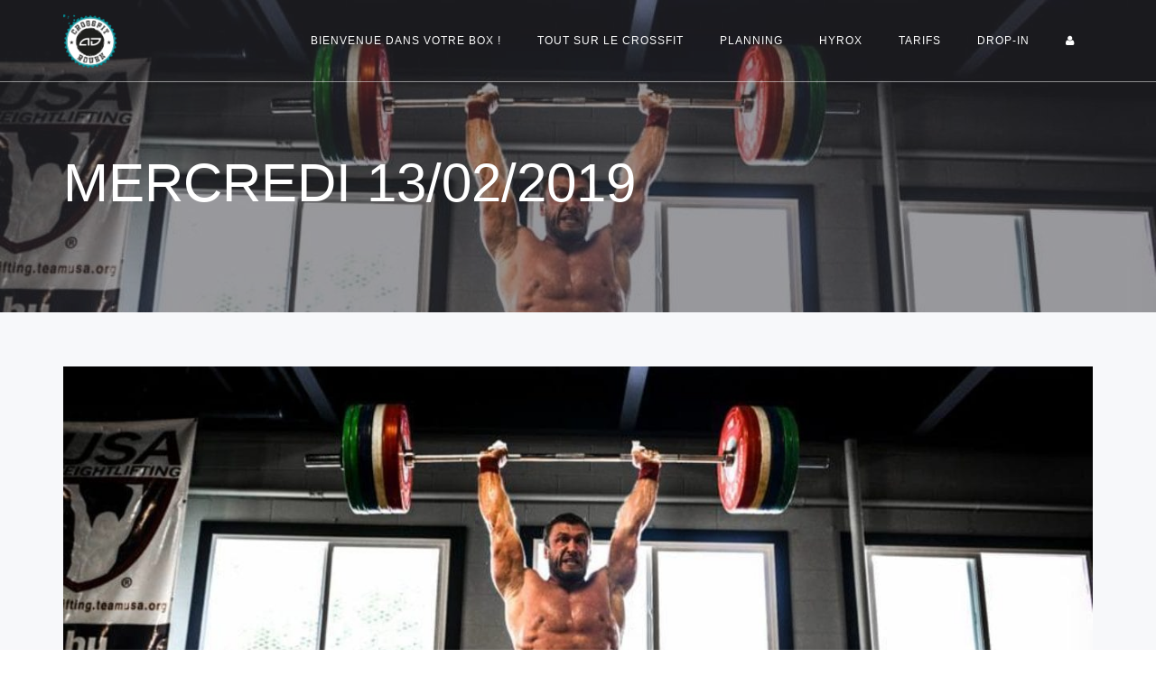

--- FILE ---
content_type: text/html; charset=UTF-8
request_url: https://www.crossfit-rouen.com/mercredi-13-02-2019/
body_size: 6595
content:
<!DOCTYPE html>
<html lang="fr-FR" class="no-js">

<head>

<meta charset="utf-8">
<meta http-equiv="X-UA-Compatible" content="IE=edge">
<meta name="viewport" content="width=device-width, minimum-scale=1.0, maximum-scale=1.0, user-scalable=no">

<!-- wp_head : begin -->
<meta name='robots' content='index, follow, max-image-preview:large, max-snippet:-1, max-video-preview:-1' />

	<!-- This site is optimized with the Yoast SEO plugin v26.8 - https://yoast.com/product/yoast-seo-wordpress/ -->
	<title>MERCREDI 13/02/2019 - CrossFit Rouen</title>
	<link rel="canonical" href="https://www.crossfit-rouen.com/mercredi-13-02-2019/" />
	<meta property="og:locale" content="fr_FR" />
	<meta property="og:type" content="article" />
	<meta property="og:title" content="MERCREDI 13/02/2019 - CrossFit Rouen" />
	<meta property="og:description" content="Warm up 15’ Mobilité  Barbell warm up 3 rounds: 20 DU, 5 muscle clean, 5 shoulder press Skill 15’ Technique + gamme montante (2+2) Scaling Choisissez des charges qui vous permettent de définir un PR dans les ensembles suivants. Si vous n&rsquo;êtes pas à l&rsquo;aise avec le nettoyage intensif et les secousses, ajoutez quelques répétitions [&hellip;]" />
	<meta property="og:url" content="https://www.crossfit-rouen.com/mercredi-13-02-2019/" />
	<meta property="og:site_name" content="CrossFit Rouen" />
	<meta property="article:publisher" content="https://www.facebook.com/crossfitlh/" />
	<meta property="article:published_time" content="2019-02-13T05:19:25+00:00" />
	<meta property="og:image" content="https://www.crossfit-rouen.com/wp-content/uploads/2019/02/1417473597922.jpg" />
	<meta property="og:image:width" content="940" />
	<meta property="og:image:height" content="627" />
	<meta property="og:image:type" content="image/jpeg" />
	<meta name="author" content="anastasia" />
	<meta name="twitter:card" content="summary_large_image" />
	<meta name="twitter:label1" content="Écrit par" />
	<meta name="twitter:data1" content="anastasia" />
	<meta name="twitter:label2" content="Durée de lecture estimée" />
	<meta name="twitter:data2" content="1 minute" />
	<script type="application/ld+json" class="yoast-schema-graph">{"@context":"https://schema.org","@graph":[{"@type":"Article","@id":"https://www.crossfit-rouen.com/mercredi-13-02-2019/#article","isPartOf":{"@id":"https://www.crossfit-rouen.com/mercredi-13-02-2019/"},"author":{"name":"anastasia","@id":"https://www.crossfit-rouen.com/#/schema/person/8cf697899e548d5f259e4136100fee78"},"headline":"MERCREDI 13/02/2019","datePublished":"2019-02-13T05:19:25+00:00","mainEntityOfPage":{"@id":"https://www.crossfit-rouen.com/mercredi-13-02-2019/"},"wordCount":119,"image":{"@id":"https://www.crossfit-rouen.com/mercredi-13-02-2019/#primaryimage"},"thumbnailUrl":"https://www.crossfit-rouen.com/wp-content/uploads/2019/02/1417473597922.jpg","articleSection":["4. WOD"],"inLanguage":"fr-FR"},{"@type":"WebPage","@id":"https://www.crossfit-rouen.com/mercredi-13-02-2019/","url":"https://www.crossfit-rouen.com/mercredi-13-02-2019/","name":"MERCREDI 13/02/2019 - CrossFit Rouen","isPartOf":{"@id":"https://www.crossfit-rouen.com/#website"},"primaryImageOfPage":{"@id":"https://www.crossfit-rouen.com/mercredi-13-02-2019/#primaryimage"},"image":{"@id":"https://www.crossfit-rouen.com/mercredi-13-02-2019/#primaryimage"},"thumbnailUrl":"https://www.crossfit-rouen.com/wp-content/uploads/2019/02/1417473597922.jpg","datePublished":"2019-02-13T05:19:25+00:00","author":{"@id":"https://www.crossfit-rouen.com/#/schema/person/8cf697899e548d5f259e4136100fee78"},"breadcrumb":{"@id":"https://www.crossfit-rouen.com/mercredi-13-02-2019/#breadcrumb"},"inLanguage":"fr-FR","potentialAction":[{"@type":"ReadAction","target":["https://www.crossfit-rouen.com/mercredi-13-02-2019/"]}]},{"@type":"ImageObject","inLanguage":"fr-FR","@id":"https://www.crossfit-rouen.com/mercredi-13-02-2019/#primaryimage","url":"https://www.crossfit-rouen.com/wp-content/uploads/2019/02/1417473597922.jpg","contentUrl":"https://www.crossfit-rouen.com/wp-content/uploads/2019/02/1417473597922.jpg","width":940,"height":627},{"@type":"BreadcrumbList","@id":"https://www.crossfit-rouen.com/mercredi-13-02-2019/#breadcrumb","itemListElement":[{"@type":"ListItem","position":1,"name":"Accueil","item":"https://www.crossfit-rouen.com/"},{"@type":"ListItem","position":2,"name":"MERCREDI 13/02/2019"}]},{"@type":"WebSite","@id":"https://www.crossfit-rouen.com/#website","url":"https://www.crossfit-rouen.com/","name":"CrossFit Rouen","description":"La meilleure Box CrossFit de Rouen, les meilleurs coachs du monde","potentialAction":[{"@type":"SearchAction","target":{"@type":"EntryPoint","urlTemplate":"https://www.crossfit-rouen.com/?s={search_term_string}"},"query-input":{"@type":"PropertyValueSpecification","valueRequired":true,"valueName":"search_term_string"}}],"inLanguage":"fr-FR"},{"@type":"Person","@id":"https://www.crossfit-rouen.com/#/schema/person/8cf697899e548d5f259e4136100fee78","name":"anastasia"}]}</script>
	<!-- / Yoast SEO plugin. -->


<link rel="alternate" title="oEmbed (JSON)" type="application/json+oembed" href="https://www.crossfit-rouen.com/wp-json/oembed/1.0/embed?url=https%3A%2F%2Fwww.crossfit-rouen.com%2Fmercredi-13-02-2019%2F" />
<link rel="alternate" title="oEmbed (XML)" type="text/xml+oembed" href="https://www.crossfit-rouen.com/wp-json/oembed/1.0/embed?url=https%3A%2F%2Fwww.crossfit-rouen.com%2Fmercredi-13-02-2019%2F&#038;format=xml" />
<style id='wp-img-auto-sizes-contain-inline-css' type='text/css'>
img:is([sizes=auto i],[sizes^="auto," i]){contain-intrinsic-size:3000px 1500px}
/*# sourceURL=wp-img-auto-sizes-contain-inline-css */
</style>
<style id='wp-emoji-styles-inline-css' type='text/css'>

	img.wp-smiley, img.emoji {
		display: inline !important;
		border: none !important;
		box-shadow: none !important;
		height: 1em !important;
		width: 1em !important;
		margin: 0 0.07em !important;
		vertical-align: -0.1em !important;
		background: none !important;
		padding: 0 !important;
	}
/*# sourceURL=wp-emoji-styles-inline-css */
</style>
<link rel='stylesheet' id='sib-front-css-css' href='https://www.crossfit-rouen.com/wp-content/plugins/mailin/css/mailin-front.css?ver=6.9' type='text/css' media='all' />
<script type="text/javascript" src="https://www.crossfit-rouen.com/wp-includes/js/jquery/jquery.min.js?ver=3.7.1" id="jquery-core-js"></script>
<script type="text/javascript" src="https://www.crossfit-rouen.com/wp-includes/js/jquery/jquery-migrate.min.js?ver=3.4.1" id="jquery-migrate-js"></script>
<script type="text/javascript" id="sib-front-js-js-extra">
/* <![CDATA[ */
var sibErrMsg = {"invalidMail":"Veuillez entrer une adresse e-mail valide.","requiredField":"Veuillez compl\u00e9ter les champs obligatoires.","invalidDateFormat":"Veuillez entrer une date valide.","invalidSMSFormat":"Veuillez entrer une num\u00e9ro de t\u00e9l\u00e9phone valide."};
var ajax_sib_front_object = {"ajax_url":"https://www.crossfit-rouen.com/wp-admin/admin-ajax.php","ajax_nonce":"febab33958","flag_url":"https://www.crossfit-rouen.com/wp-content/plugins/mailin/img/flags/"};
//# sourceURL=sib-front-js-js-extra
/* ]]> */
</script>
<script type="text/javascript" src="https://www.crossfit-rouen.com/wp-content/plugins/mailin/js/mailin-front.js?ver=1768493192" id="sib-front-js-js"></script>
<link rel="https://api.w.org/" href="https://www.crossfit-rouen.com/wp-json/" /><link rel="alternate" title="JSON" type="application/json" href="https://www.crossfit-rouen.com/wp-json/wp/v2/posts/3428" /><link rel="EditURI" type="application/rsd+xml" title="RSD" href="https://www.crossfit-rouen.com/xmlrpc.php?rsd" />
<meta name="generator" content="WordPress 6.9" />
<link rel='shortlink' href='https://www.crossfit-rouen.com/?p=3428' />
<!-- wp_head : end -->

<!-- FAVICON -->
<link rel="apple-touch-icon" sizes="180x180" href="/apple-touch-icon.png">
<link rel="icon" type="image/png" href="/favicon-32x32.png" sizes="32x32">
<link rel="icon" type="image/png" href="/favicon-16x16.png" sizes="16x16">
<link rel="manifest" href="/site.webmanifest">
<link rel="mask-icon" href="/safari-pinned-tab.svg" color="#5bbad5">
<meta name="theme-color" content="#ffffff">
<!-- END FAVICON -->

<style>
h1.promo-block-v2-title {
	font-weight: 500;
}

.responsive-video img {
	max-width: 100%;
}

#planning-main {
	background-color: #f1f2f3 !important;
}

.testimonials-v3-quote {
	font-style: italic;
}

@media (max-width: 1200px) {
	.header-transparent .navbar-nav .nav-item-child { padding: 5px !important; }
	.lp2 p.stroke2 { font-size: 80px; line-height: 80px; }
}

@media (max-width: 992px) {
	.lp2 p.stroke2 { font-size: 60px; line-height: 60px; }
}

@media (max-width: 576px) {
	.lp.promo-block-v2 .promo-block-v2-title {
		max-width: 390px;
		font-size: 55px;
	}
	.lp2 .heading-v1 .heading-v1-title {
		font-size: 35px;
	}
	img.special { width: 100%; }
	.lp2 .heading-v2 .heading-v2-title { font-size: 40px !important; line-height: 40px !important; }
	.lp2 .heading-v2 .heading-v2-subtitle { font-size: 20px !important; }
	.lp2 p.stroke2 { font-size: 48px !important; line-height: 48px !important; }
}
</style>

<!-- Fathom - beautiful, simple website analytics -->
<script src="https://cdn.usefathom.com/script.js" data-site="KLDKPKSM" defer></script>
<!-- / Fathom -->
</head>



<body>

<div class="wrapper">
<header class="header-transparent header-transparent-bb navbar-fixed-top header-sticky">
		<nav class="navbar mega-menu" role="navigation">
		<div class="container">
			<div class="menu-container">
				<button type="button" class="navbar-toggle" data-toggle="collapse" data-target=".nav-collapse">
					<span class="sr-only">Afficher le menu</span>
					<span class="toggle-icon"></span>
				</button>
				<div class="navbar-logo">
					<a class="navbar-logo-wrap" href="https://www.crossfit-rouen.com/">
												<img class="navbar-logo-img navbar-logo-img-white" src="https://www.crossfit-rouen.com/wp-content/themes/crossfit-rouen-v52/assets/img/logo-rouen.png" alt="">
						<img class="navbar-logo-img navbar-logo-img-dark" src="https://www.crossfit-rouen.com/wp-content/themes/crossfit-rouen-v52/assets/img/logo-rouen.png" alt="">
											</a>
				</div>
			</div>
			<div class="collapse navbar-collapse nav-collapse">
<div class="menu-container">
<ul class="nav navbar-nav">
<li class="nav-item"><a class="nav-item-child radius-3 page-1237" href="https://www.crossfit-rouen.com/photos/">Bienvenue dans votre Box !</a></li>
<li class="nav-item"><a class="nav-item-child radius-3 page-5" href="https://www.crossfit-rouen.com/tout-sur-le-crossfit/">Tout sur le CrossFit</a></li>
<li class="nav-item"><a class="nav-item-child radius-3 page-382" href="https://www.crossfit-rouen.com/planning/">Planning</a></li>
<li class="nav-item"><a class="nav-item-child radius-3 page-4595" href="https://www.crossfit-rouen.com/hyrox/">HYROX</a></li>
<li class="nav-item"><a class="nav-item-child radius-3 page-4450" href="https://www.crossfit-rouen.com/tarifs/">Tarifs</a></li>
<li class="nav-item"><a class="nav-item-child radius-3 page-813" href="https://www.crossfit-rouen.com/drop-in/">Drop-In</a></li>
<li class="nav-item">
<a class="nav-item-child radius-3" href="https://member.resamania.com/accrosport" target="_blank"><i class="fa fa-user"></i></a>
</li>
</ul>
</div>
</div>
		</div>
	</nav>
</header>


<section class="breadcrumbs-v5 breadcrumbs-v5-bg-img-v7 bg-position-fixed" style="background-image: url(https://www.crossfit-rouen.com/wp-content/uploads/2019/02/1417473597922-1280x720.jpg)">
	<div class="container">
		<span class="breadcrumbs-v5-title">MERCREDI 13/02/2019</span>
			</div>
</section>


<div class="bg-color-sky-light">
	<div class="content-sm container">
		<div class="row">
			
			<div class="col-md-12 md-margin-b-50">
								<article class="blog-grid margin-b-30">
										<img class="img-responsive" src="https://www.crossfit-rouen.com/wp-content/uploads/2019/02/1417473597922-1280x720.jpg" alt="1417473597922">
										<div class="blog-grid-content">
						<h2 class="blog-grid-title-lg"><a class="blog-grid-title-link" href="https://www.crossfit-rouen.com/mercredi-13-02-2019/">MERCREDI 13/02/2019</a></h2>
						<p>Warm up 15’</p>
<p>Mobilité<span class="Apple-converted-space"> </span></p>
<p>Barbell warm up</p>
<p>3 rounds:</p>
<p>20 DU,</p>
<p>5 muscle clean,</p>
<p>5 shoulder press</p>
<p>Skill 15’</p>
<p>Technique + gamme montante (2+2)</p>
<p>Scaling</p>
<p>Choisissez des charges qui vous permettent de définir un PR dans les ensembles suivants. Si vous n&rsquo;êtes pas à l&rsquo;aise avec le nettoyage intensif et les secousses, ajoutez quelques répétitions aux ensembles précédents afin de pouvoir percer les mécanismes. Si la mécanique reste saine, essayez de soulever des charges qui sont relativement lourdes pour vous dans les derniers sets.</p>
<p>Metcon 15’</p>
<p>Clean and jerk 1-1-1-1-1-1-1 reps</p>
<p><b>Beginner Option</b><br />
Clean and jerk <b>3-3-2-2-2-1-1 reps</b></p>
<p>After 10’</p>
<p>AMRAP 5’</p>
<p>2 clean and jerk 50%</p>
<p>2 burpees over bar</p>
<p>(+2 reps each round)</p>
					</div>
				</article>
							</div>

		</div>
	</div>
</div>


<footer id="footer" class="footer">
	<div class="container">
		<div class="row margin-b-50">
			<div class="col-sm-6 md-margin-b-50 footer-address">
				<h3 class="footer-title">Horaires d’ouverture de la box</h3>
				<ul class="list-unstyled footer-news-list margin-b-30">
					<li class="footer-news-list-item">
						<i class="footer-news-list-icon fa fa-angle-right"></i> Lun. : 09h00 - 14h00 • 16h30 - 21h00					</li>
					<li class="footer-news-list-item">
						<i class="footer-news-list-icon fa fa-angle-right"></i> Mardi : 06h45 - 08h15 • 09h30 - 14h00 • 16h30 - 21h00					</li>
					<li class="footer-news-list-item">
						<i class="footer-news-list-icon fa fa-angle-right"></i> Merc. : 09h00 - 14h00 • 16h30 - 21h00					</li>
					<li class="footer-news-list-item">
						<i class="footer-news-list-icon fa fa-angle-right"></i> Jeudi : 06h45 - 08h15 • 09h30 - 14h00 • 16h30 - 21h00					</li>
					<li class="footer-news-list-item">
						<i class="footer-news-list-icon fa fa-angle-right"></i> Vend. : 09h00 - 14h00 • 16h30 - 20h00					</li>
					<li class="footer-news-list-item">
						<i class="footer-news-list-icon fa fa-angle-right"></i> Samedi : 09h15 - 11h45					</li>
					<li class="footer-news-list-item">
						<i class="footer-news-list-icon fa fa-angle-right"></i> Dimanche : 10h15 - 11h45					</li>
				</ul>
				<p class="footer-address-text">Les horaires de <a href="/planning/">Free Access</a> sont accessibles sur la <a href="/planning/">page planning</a>.</p>
			</div>
			<div class="col-sm-6 md-margin-b-50 footer-address">
				<h3 class="footer-title">CrossFit Rouen</h3>
				<div class="footer-address-text"><p>9 avenue de la Libération<br />
76100 Rouen<br />
Parking privé gratuit 20 places en plein centre ville </p>
</div>
				<p class="footer-address-text margin-b-30">09 67 30 80 71</p>
				<h3 class="footer-title">Rejoignez-nous sur nos réseaux</h3>
				<p><a href="https://www.facebook.com/AccroSmart">Facebook</a></p>
				<p class="margin-b-30"><a href="https://www.instagram.com/crossfit_rouen/">Instagram</a></p>
				<!-- <a href="https://journal.crossfit.com/start.tpl?version=CFJ-graphic123x63" target="_blank" title="CrossFit Journal: The Performance-Based Lifestyle Resource"><img src="https://journal.crossfit.com/templates/images/graphic-125x63.jpg" width="125" height="63" alt="CrossFit Journal: The Performance-Based Lifestyle Resource"></a> -->
			</div>
		</div>
		<ul class="list-inline footer-copyright">
			<li class="footer-copyright-item">Copyright &#169; 2026 <a href="https://www.crossfit-rouen.com/accrosport/">Accrosport</a>. Tous droits réservés.</li>
			<li class="footer-copyright-item"><a href="https://www.crossfit-rouen.com/mentions-legales/">Mentions légales</a></li>
			<li class="footer-copyright-item"><a href="https://www.crossfit-rouen.com/politique-de-confidentialite/">Politique de confidentialité</a></li>
		</ul>
	</div>
</footer>
</div>

<!-- Back To Top -->
<a href="javascript:void(0);" class="js-back-to-top back-to-top-theme"></a>
<!-- End Back To Top -->

<!-- GLOBAL MANDATORY STYLES -->
<link rel="preconnect" href="https://fonts.googleapis.com">
<link rel="preconnect" href="https://fonts.gstatic.com" crossorigin>
<link href="https://fonts.googleapis.com/css2?family=Lato:wght@400;900&family=Roboto:wght@100;300;400;500;900&display=swap" rel="stylesheet">
<link href="https://www.crossfit-rouen.com/wp-content/themes/crossfit-rouen-v52/assets/plugins/bootstrap/css/bootstrap.min.css" rel="stylesheet" type="text/css">
<link href="https://www.crossfit-rouen.com/wp-content/themes/crossfit-rouen-v52/assets/plugins/font-awesome/css/font-awesome.min.css" rel="stylesheet" type="text/css">
<!-- END GLOBAL MANDATORY STYLES -->

<!-- BEGIN THEME PLUGINS STYLE -->
<!-- END THEME PLUGINS STYLE -->

<link href="https://www.crossfit-rouen.com/wp-content/themes/crossfit-rouen-v52/assets/css/global.css" rel="stylesheet" type="text/css">
<link href="https://www.crossfit-rouen.com/wp-content/themes/crossfit-rouen-v52/assets/css/theme/base.css" rel="stylesheet" type="text/css">
<link href="https://www.crossfit-rouen.com/wp-content/themes/crossfit-rouen-v52/assets/css/custom.css" rel="stylesheet" type="text/css">

<!-- BEGIN JQUERY -->
<script src="https://www.crossfit-rouen.com/wp-content/themes/crossfit-rouen-v52/assets/plugins/jquery.min.js"></script>
<!-- END JQUERY -->

<!-- CORE PLUGINS -->
<script src="https://www.crossfit-rouen.com/wp-content/themes/crossfit-rouen-v52/assets/plugins/jquery.migrate.min.js"></script>
<script src="https://www.crossfit-rouen.com/wp-content/themes/crossfit-rouen-v52/assets/plugins/bootstrap/js/bootstrap.min.js"></script>
<!-- END CORE PLUGINS -->

<!-- PAGE LEVEL PLUGINS -->
<script src="https://www.crossfit-rouen.com/wp-content/themes/crossfit-rouen-v52/assets/plugins/jquery.back-to-top.js"></script>
<!-- END PAGE LEVEL PLUGINS -->

<!-- PAGE LEVEL SCRIPTS -->
<script src="https://www.crossfit-rouen.com/wp-content/themes/crossfit-rouen-v52/assets/scripts/app.js"></script>
<script src="https://www.crossfit-rouen.com/wp-content/themes/crossfit-rouen-v52/assets/scripts/components/header-sticky.js"></script>
<!-- END PAGE LEVEL SCRIPTS -->


<script src="https://www.crossfit-rouen.com/wp-content/themes/crossfit-rouen-v52/assets/scripts/hotfix.js"></script>

<!-- wp_footer : begin -->
<script type="speculationrules">
{"prefetch":[{"source":"document","where":{"and":[{"href_matches":"/*"},{"not":{"href_matches":["/wp-*.php","/wp-admin/*","/wp-content/uploads/*","/wp-content/*","/wp-content/plugins/*","/wp-content/themes/crossfit-rouen-v52/*","/*\\?(.+)"]}},{"not":{"selector_matches":"a[rel~=\"nofollow\"]"}},{"not":{"selector_matches":".no-prefetch, .no-prefetch a"}}]},"eagerness":"conservative"}]}
</script>
<script id="wp-emoji-settings" type="application/json">
{"baseUrl":"https://s.w.org/images/core/emoji/17.0.2/72x72/","ext":".png","svgUrl":"https://s.w.org/images/core/emoji/17.0.2/svg/","svgExt":".svg","source":{"concatemoji":"https://www.crossfit-rouen.com/wp-includes/js/wp-emoji-release.min.js?ver=6.9"}}
</script>
<script type="module">
/* <![CDATA[ */
/*! This file is auto-generated */
const a=JSON.parse(document.getElementById("wp-emoji-settings").textContent),o=(window._wpemojiSettings=a,"wpEmojiSettingsSupports"),s=["flag","emoji"];function i(e){try{var t={supportTests:e,timestamp:(new Date).valueOf()};sessionStorage.setItem(o,JSON.stringify(t))}catch(e){}}function c(e,t,n){e.clearRect(0,0,e.canvas.width,e.canvas.height),e.fillText(t,0,0);t=new Uint32Array(e.getImageData(0,0,e.canvas.width,e.canvas.height).data);e.clearRect(0,0,e.canvas.width,e.canvas.height),e.fillText(n,0,0);const a=new Uint32Array(e.getImageData(0,0,e.canvas.width,e.canvas.height).data);return t.every((e,t)=>e===a[t])}function p(e,t){e.clearRect(0,0,e.canvas.width,e.canvas.height),e.fillText(t,0,0);var n=e.getImageData(16,16,1,1);for(let e=0;e<n.data.length;e++)if(0!==n.data[e])return!1;return!0}function u(e,t,n,a){switch(t){case"flag":return n(e,"\ud83c\udff3\ufe0f\u200d\u26a7\ufe0f","\ud83c\udff3\ufe0f\u200b\u26a7\ufe0f")?!1:!n(e,"\ud83c\udde8\ud83c\uddf6","\ud83c\udde8\u200b\ud83c\uddf6")&&!n(e,"\ud83c\udff4\udb40\udc67\udb40\udc62\udb40\udc65\udb40\udc6e\udb40\udc67\udb40\udc7f","\ud83c\udff4\u200b\udb40\udc67\u200b\udb40\udc62\u200b\udb40\udc65\u200b\udb40\udc6e\u200b\udb40\udc67\u200b\udb40\udc7f");case"emoji":return!a(e,"\ud83e\u1fac8")}return!1}function f(e,t,n,a){let r;const o=(r="undefined"!=typeof WorkerGlobalScope&&self instanceof WorkerGlobalScope?new OffscreenCanvas(300,150):document.createElement("canvas")).getContext("2d",{willReadFrequently:!0}),s=(o.textBaseline="top",o.font="600 32px Arial",{});return e.forEach(e=>{s[e]=t(o,e,n,a)}),s}function r(e){var t=document.createElement("script");t.src=e,t.defer=!0,document.head.appendChild(t)}a.supports={everything:!0,everythingExceptFlag:!0},new Promise(t=>{let n=function(){try{var e=JSON.parse(sessionStorage.getItem(o));if("object"==typeof e&&"number"==typeof e.timestamp&&(new Date).valueOf()<e.timestamp+604800&&"object"==typeof e.supportTests)return e.supportTests}catch(e){}return null}();if(!n){if("undefined"!=typeof Worker&&"undefined"!=typeof OffscreenCanvas&&"undefined"!=typeof URL&&URL.createObjectURL&&"undefined"!=typeof Blob)try{var e="postMessage("+f.toString()+"("+[JSON.stringify(s),u.toString(),c.toString(),p.toString()].join(",")+"));",a=new Blob([e],{type:"text/javascript"});const r=new Worker(URL.createObjectURL(a),{name:"wpTestEmojiSupports"});return void(r.onmessage=e=>{i(n=e.data),r.terminate(),t(n)})}catch(e){}i(n=f(s,u,c,p))}t(n)}).then(e=>{for(const n in e)a.supports[n]=e[n],a.supports.everything=a.supports.everything&&a.supports[n],"flag"!==n&&(a.supports.everythingExceptFlag=a.supports.everythingExceptFlag&&a.supports[n]);var t;a.supports.everythingExceptFlag=a.supports.everythingExceptFlag&&!a.supports.flag,a.supports.everything||((t=a.source||{}).concatemoji?r(t.concatemoji):t.wpemoji&&t.twemoji&&(r(t.twemoji),r(t.wpemoji)))});
//# sourceURL=https://www.crossfit-rouen.com/wp-includes/js/wp-emoji-loader.min.js
/* ]]> */
</script>
<!-- wp_footer : end -->

</body>

</html>

--- FILE ---
content_type: text/css
request_url: https://www.crossfit-rouen.com/wp-content/themes/crossfit-rouen-v52/assets/css/global.css
body_size: 86818
content:
@charset "UTF-8";
/*----------------------------------------------------------------------
[Master Stylesheet]

	Project:        Ark - Responsive Multi-Purpose Theme
	Version:        2.7
	Author:         Prothemes.net
	Primary use:    Corporate, Business, Portfolio, Landing, Shop, Blog and One Page Themes.
	Email: 			prothemes.net@gmail.com
	Website:		http://www.prothemes.net


[Table of Contents]

	1. Base
	2. Blog Classic
	3. Blog Grid
	4. Blog Sidebar
	5. Blog Single Post
	7. Blog Teaser
	7. News
	8. Accordion
	9. Alerts
	10. Blockquotes
	11. Breadcrumbs
	12. Comment Form
	13. Dividers
	14. Dropcap
	15. Heading
	16. Icon List
	17. Image Popup
	18. Lists
	19. Login Form
	20. Pagination
	21. Progress Bar
	22. Radio Checkbox
	23. Scroll to Section
	24. Segment Controls
	25. Sliding Background
	26. Tab
	27. Tables
	28. Table Wrap
	30. Theme Icons
	31. Timeline
	32. Call to Action
	33. Clients
	34. Countdown
	35. Counters
	36. Diagonal Content
	37. Equal Height Block
	38. Icon Box
	39. Image Gallery
	40. Interactive Banner
	41. Newsletter
	42. Banner Image
	43. Parallax
	44. Piecharts
	45. Process
	46. Promo Block
	47. Services
	48. Slider Block
	49. Team Members
	50. Testimonials
	51. Video
	52. Work
	53. Footer (Default)
	54. Footer v2
	55. Footer v3
	56. Footer v4
	57. Footer v5
	58. Footer v6
	59. Footer v7
	60. Footer v8
	61. Header
	62. Header Center Aligned
	63. Header Center Aligned Transparent
	64. Header Fullscreen
	65. Header Section Scroll
	66. Header Transparent
	67. Header Vertical
	68. Language
	69. Language Push
	70. Responsive
	71. Form Modal
	72. Search Default
	73. Search Classic
	74. Search Fullscreen
	75. Search On Header
	76. Search Push
	77. Sidebar
	78. Topbar Classic
	79. Topbar e-Commerce
	80. Topbar Transparent
	81. Coming Soon
	82. Contact Us
	83. FAQ
	84. Shopify
	85. Animated Headline
	86. Animsition
	87. Back to Top
	88. Bootstrap Components
	89. Google Maps
	90. Masonry Grid
	91. Owl Carousel
	92. Portfolio
	93. Revolution Slider
	94. Switch
	95. Blue Theme Color
	96. Base Theme Color
	97. Blue Theme Color
	98. Blue Grey Theme Color
	99. Gold Theme Color
	100. Green Theme Color
	101. Grey Theme Color
	102. Pink Theme Color
	103. Purple Theme Color
	104. Red Theme Color
	105. Teal Theme Color
	106. Colors
	107. Helpers
-----------------------------------------------------------------------*/

html {
  overflow-x: hidden;
}

html, html a, body {
  -webkit-font-smoothing: antialiased;
}

body {
  font-family: Roboto, sans-serif;
}

p {
  font-size: 15px;
  font-weight: 300;
  font-family: Roboto, sans-serif;
  color: #606060;
  line-height: 1.4;
}

em,
li,
li a {
  font-size: 15px;
  font-weight: 300;
  font-family: Roboto, sans-serif;
  color: #34343c;
}

a {
  font-family: Roboto, sans-serif;
  color: #008991;
  outline: 0;
}

a:focus, a:hover, a:active {
  outline: 0;
  color: #008991;
}

h1, h2, h3, h4, h5, h6 {
  font-weight: 300;
  font-family: Roboto, sans-serif;
  color: #34343c;
  line-height: 1.4;
  margin: 0 0 15px;
}

h1 > a, h2 > a, h3 > a, h4 > a, h5 > a, h6 > a {
  color: #34343c;
}

h1 > a:hover, h2 > a:hover, h3 > a:hover, h4 > a:hover, h5 > a:hover, h6 > a:hover {
  color: #008991;
  text-decoration: none;
}

h1 > a:focus, h2 > a:focus, h3 > a:focus, h4 > a:focus, h5 > a:focus, h6 > a:focus {
  text-decoration: none;
}

::selection {
  color: #fff;
  background: #008991;
  text-shadow: none;
}

::-webkit-selection {
  color: #fff;
  background: #008991;
  text-shadow: none;
}

::-moz-selection {
  color: #fff;
  background: #008991;
  text-shadow: none;
}

:active,
:focus {
  outline: none;
}

/*------------------------------------------------------------------
    [Blog Classic]
------------------------------------------------------------------*/
.blog-classic {
  position: relative;
  overflow: hidden;
}

.blog-classic .blog-classic-link {
  position: absolute;
  top: 0;
  left: 0;
  right: 0;
  bottom: 0;
  display: block;
  z-index: 3;
  text-decoration: none;
}

.blog-classic .blog-classic-hover {
  position: absolute;
  top: 0;
  left: 0;
  right: 0;
  bottom: 0;
  z-index: 1;
  opacity: 0;
  transition-duration: 400ms;
  transition-property: all;
  transition-timing-function: cubic-bezier(0.7, 1, 0.7, 1);
}

.blog-classic .blog-classic-hover:before {
  position: absolute;
  top: 0;
  left: 0;
  width: 100%;
  height: 100%;
  background: rgba(52, 52, 60, 0.3);
  content: " ";
}

.blog-classic .blog-classic-hover .blog-classic-hover-img {
  width: auto;
  height: 100%;
  opacity: 0;
  visibility: hidden;
}

.blog-classic .blog-classic-body {
  position: relative;
  background: #fff;
  padding: 40px 30px 60px;
}

.blog-classic .blog-classic-label {
  position: absolute;
  top: 0;
  right: 30px;
  width: 60px;
  height: 60px;
  display: block;
  font-size: 16px;
  font-family: Roboto, sans-serif;
  color: #fff;
  line-height: 3.3;
  text-align: center;
  background: #34343c;
  border-radius: 3px;
  text-transform: uppercase;
  padding: 5px;
  margin-top: -30px;
}

.blog-classic .blog-classic-title {
  font-size: 28px;
  margin-bottom: 5px;
}

.blog-classic .blog-classic-title.blog-classic-title-sm {
  font-size: 24px;
}

.blog-classic .blog-classic-subtitle {
  display: block;
  font-size: 18px;
  /* font-style: italic; */
  font-family: Roboto, sans-serif;
}

.blog-classic .blog-classic-subtitle.blog-classic-subtitle-sm {
  font-size: 16px;
}

.blog-classic .blog-classic-paragraph {
  position: relative;
  display: block;
  font-size: 13px;
  text-transform: uppercase;
  text-decoration: none;
  padding-top: 25px;
}

.blog-classic .blog-classic-paragraph:after {
  position: absolute;
  top: 10px;
  left: 0;
  width: 40px;
  height: 1px;
  background: #c0c0c8;
  content: " ";
}

.blog-classic .blog-classic-overlay {
  position: absolute;
  top: 0;
  left: 0;
  right: 0;
  bottom: 0;
}

.blog-classic .blog-classic-overlay:before, .blog-classic .blog-classic-overlay:after {
  position: absolute;
  top: 20px;
  left: 20px;
  right: 20px;
  bottom: 20px;
  z-index: 2;
  content: " ";
  opacity: 0;
  transition-duration: 600ms;
  transition-property: all;
  transition-timing-function: cubic-bezier(0.7, 1, 0.7, 1);
}

.blog-classic .blog-classic-overlay:before {
  border-top: 1px solid #fff;
  border-bottom: 1px solid #fff;
  -webkit-transform: scale(0, 1);
  -moz-transform: scale(0, 1);
  transform: scale(0, 1);
}

.blog-classic .blog-classic-overlay:after {
  border-left: 1px solid #fff;
  border-right: 1px solid #fff;
  -webkit-transform: scale(1, 0);
  -moz-transform: scale(1, 0);
  transform: scale(1, 0);
}

.blog-classic .blog-classic-overlay-body {
  position: absolute;
  left: 40px;
  right: 40px;
  bottom: 40px;
  width: auto;
  height: auto;
  z-index: 2;
  opacity: 0;
  -webkit-transform: translate3d(-20%, 0, 0);
  -moz-transform: translate3d(-20%, 0, 0);
  transform: translate3d(-20%, 0, 0);
  transition-duration: 600ms;
  transition-property: all;
  transition-timing-function: cubic-bezier(0.7, 1, 0.7, 1);
}

.blog-classic .blog-classic-overlay-body .blog-classic-title,
.blog-classic .blog-classic-overlay-body .blog-classic-subtitle {
  color: #fff;
}

.blog-classic .blog-classic-overlay-body .blog-classic-paragraph {
  color: #fff;
}

.blog-classic .blog-classic-overlay-body .blog-classic-paragraph:after {
  background: #fff;
}

.blog-classic:hover .blog-classic-hover {
  opacity: 1;
  transition-duration: 400ms;
  transition-property: all;
  transition-timing-function: cubic-bezier(0.7, 1, 0.7, 1);
}

.blog-classic:hover .blog-classic-hover .blog-classic-hover-img {
  opacity: 1;
  visibility: visible;
}

.blog-classic:hover .blog-classic-overlay:before, .blog-classic:hover .blog-classic-overlay:after {
  opacity: 1;
  -webkit-transform: scale(1, 1);
  -moz-transform: scale(1, 1);
  transform: scale(1, 1);
  transition-duration: 600ms;
  transition-property: all;
  transition-timing-function: cubic-bezier(0.7, 1, 0.7, 1);
}

.blog-classic:hover .blog-classic-overlay-body {
  opacity: 1;
  -webkit-transform: translate3d(0, 0, 0);
  -moz-transform: translate3d(0, 0, 0);
  transform: translate3d(0, 0, 0);
  transition-duration: 600ms;
  transition-property: all;
  transition-timing-function: cubic-bezier(0.7, 1, 0.7, 1);
}

/*------------------------------------------------------------------
    [Blog Grid]
------------------------------------------------------------------*/
.blog-grid {
  position: relative;
  background: #fff;
}

/* Video */
.blog-grid .blog-grid-video {
  position: relative;
}

.blog-grid .blog-grid-video .blog-grid-video-player {
  text-align: center;
  position: absolute;
  top: 50%;
  left: 0;
  right: 0;
  -webkit-transform: translate3d(0, -50%, 0);
  -moz-transform: translate3d(0, -50%, 0);
  transform: translate3d(0, -50%, 0);
}

/* Content */
.blog-grid .blog-grid-box-shadow {
  box-shadow: 0 2px 5px 3px #eff1f8;
}

.blog-grid .blog-grid-content {
  padding: 20px;
}

.blog-grid .blog-grid-content.blog-grid-content-no-gutter {
  padding: 20px 0;
}

.blog-grid .blog-grid-title-sm {
  font-size: 20px;
}

.blog-grid .blog-grid-title-sm > a {
  font-size: 20px;
}

.blog-grid .blog-grid-title-md {
  font-size: 24px;
}

.blog-grid .blog-grid-title-md > a {
  font-size: 24px;
}

.blog-grid .blog-grid-title-el {
  font-size: 28px;
  font-family: Roboto, sans-serif;
}

.blog-grid .blog-grid-title-el .blog-grid-title-link {
  font-size: 30px;
  font-family: Roboto, sans-serif;
  text-decoration: none;
}

/* Supplemental */
.blog-grid .blog-grid-supplemental {
  border-top: 1px solid #ebeef6;
  background: #fff;
  padding: 20px;
}

.blog-grid .blog-grid-supplemental-title {
  font-size: 12px;
  /* font-style: italic; */
  font-family: Roboto, sans-serif;
  color: #606060;
}

.blog-grid .blog-grid-supplemental-category {
  font-size: 13px;
  font-family: Roboto, sans-serif;
  color: #008991;
}

/* Media Queries below 480px */
@media (max-width: 480px) {
  .blog-grid .blog-grid-title-lg {
    font-size: 24px;
  }
}

/*------------------------------------------------------------------
    [Blog Grid Quote]
------------------------------------------------------------------*/
.blog-grid-quote {
  text-align: center;
  background: #fff;
  padding: 30px 20px;
}

.blog-grid-quote.blog-grid-box-shadow {
  box-shadow: 0 2px 5px 3px #eff1f8;
}

.blog-grid-quote .blog-grid-quote-icon {
  font-size: 50px;
  color: #3a3a44;
  line-height: 0.8;
}

.blog-grid-quote .blog-grid-quote-text {
  display: block;
  font-size: 18px;
  /* font-style: italic; */
  color: #34343c;
  text-transform: capitalize;
  text-decoration: none;
  letter-spacing: 0;
  margin: 0 0 25px 0;
}

.blog-grid-quote .blog-grid-quote-text.blog-grid-quote-text-md {
  font-size: 20px;
}

.blog-grid-quote .blog-grid-quote-text.blog-grid-quote-text-lg {
  font-size: 22px;
}

.blog-grid-quote .blog-grid-quote-text:hover {
  color: #008991;
}

.blog-grid-quote .blog-quote-title {
  font-size: 14px;
  color: #606060;
  margin: 0;
}

/*------------------------------------------------------------------
    [Blog Grid Quote v2]
------------------------------------------------------------------*/
.blog-grid-quote-v2 {
  text-align: center;
  background: #008991;
  transition-duration: 200ms;
  transition-property: all;
  transition-timing-function: cubic-bezier(0.7, 1, 0.7, 1);
}

.blog-grid-quote-v2 .blog-grid-quote-v2-title {
  font-size: 18px;
  /* font-style: italic; */
  font-weight: 400;
  color: #fff;
  text-transform: capitalize;
  letter-spacing: 0;
  margin: 0;
}

.blog-grid-quote-v2 .blog-grid-quote-v2-title .blog-grid-quote-v2-title-text {
  display: block;
  font-size: 18px;
  /* font-style: italic; */
  font-weight: 400;
  color: #fff;
  text-decoration: none;
  padding: 20px;
  transition-duration: 200ms;
  transition-property: all;
  transition-timing-function: cubic-bezier(0.7, 1, 0.7, 1);
}

.blog-grid-quote-v2:hover {
  background: #34343c;
  transition-duration: 200ms;
  transition-property: all;
  transition-timing-function: cubic-bezier(0.7, 1, 0.7, 1);
}

/*------------------------------------------------------------------
    [Blog Grid Thumb]
------------------------------------------------------------------*/
.blog-grid-thumb {
  position: relative;
  overflow: hidden;
  text-decoration: none;
}

.blog-grid-thumb .blog-grid-thumb-body {
  position: absolute;
  top: 0;
  left: 0;
  width: 100%;
  height: 100%;
  opacity: 0;
  padding: 20px;
  transition-duration: 400ms;
  transition-property: all;
  transition-timing-function: cubic-bezier(0.7, 1, 0.7, 1);
}

.blog-grid-thumb .blog-grid-thumb-body:before {
  position: absolute;
  top: 0;
  left: 0;
  right: 0;
  bottom: 0;
  width: 100%;
  height: 100%;
  background: rgba(0, 188, 212, 0.7);
  content: " ";
}

.blog-grid-thumb .blog-grid-thumb-body:after {
  position: absolute;
  top: 20px;
  left: 20px;
  right: 20px;
  bottom: 20px;
  width: auto;
  height: auto;
  border: 2px solid #fff;
  content: " ";
}

.blog-grid-thumb .blog-grid-thumb-content {
  position: relative;
  top: 50%;
  text-align: center;
  padding: 10px;
  -webkit-transform: translate3d(0, -50%, 0);
  -moz-transform: translate3d(0, -50%, 0);
  transform: translate3d(0, -50%, 0);
}

.blog-grid-thumb .blog-grid-thumb-category {
  font-size: 14px;
  color: #fff;
  opacity: .8;
}

.blog-grid-thumb .blog-grid-thumb-title {
  font-size: 18px;
  color: #fff;
}

.blog-grid-thumb .blog-grid-thumb-link {
  position: absolute;
  top: 0;
  left: 0;
  right: 0;
  bottom: 0;
  display: block;
  z-index: 3;
  text-decoration: none;
}

.blog-grid-thumb:hover .blog-grid-thumb-body {
  opacity: 1;
  transition-duration: 400ms;
  transition-property: all;
  transition-timing-function: cubic-bezier(0.7, 1, 0.7, 1);
}

/*------------------------------------------------------------------
    [Blog Sidebar]
------------------------------------------------------------------*/
.blog-sidebar .blog-sidebar-heading {
  background: #fff;
  border-bottom: 1px solid #ebeef6;
  padding: 15px;
}

.blog-sidebar .blog-sidebar-heading .blog-sidebar-heading-icon {
  position: relative;
  top: 1px;
  font-size: 13px;
  color: #606060;
  margin-right: 5px;
}

.blog-sidebar .blog-sidebar-heading .blog-sidebar-heading-title {
  display: inline-block;
  font-size: 16px;
  margin: 0;
}

.blog-sidebar .blog-sidebar-content {
  background: #fff;
  padding: 15px;
}

.blog-sidebar .blog-sidebar-content.blog-sidebar-content-height {
  height: 290px;
}

/*------------------------------------------------------------------
    [Twitter Feed]
------------------------------------------------------------------*/
.twitter-feed .twitter-feed-item {
  border-top: 1px solid #ebeef6;
  padding-top: 10px;
  margin-top: 10px;
}

.twitter-feed .twitter-feed-item:before, .twitter-feed .twitter-feed-item:after {
  content: " ";
  display: table;
}

.twitter-feed .twitter-feed-item:after {
  clear: both;
}

.twitter-feed .twitter-feed-item:first-child {
  border-top: none;
  padding-top: 0;
  margin-top: 0;
}

.twitter-feed .twitter-feed-item .twitter-feed-media {
  float: left;
  margin-right: 10px;
}

.twitter-feed .twitter-feed-item .twitter-feed-media .twitter-feed-media-img {
  width: 45px;
  height: 45px;
}

.twitter-feed .twitter-feed-item .twitter-feed-content {
  overflow: hidden;
}

.twitter-feed .twitter-feed-item .twitter-feed-content .twitter-feed-profile-name,
.twitter-feed .twitter-feed-item .twitter-feed-content .twitter-feed-profile-nickname,
.twitter-feed .twitter-feed-item .twitter-feed-content .twitter-feed-profile-nickname-link,
.twitter-feed .twitter-feed-item .twitter-feed-content .twitter-feed-posted-time,
.twitter-feed .twitter-feed-item .twitter-feed-content .twitter-feed-paragraph,
.twitter-feed .twitter-feed-item .twitter-feed-content .twitter-feed-link {
  font-size: 12px;
}

.twitter-feed .twitter-feed-item .twitter-feed-content .twitter-feed-profile-name {
  font-weight: 500;
  color: #3a3a44;
  padding-right: 10px;
}

.twitter-feed .twitter-feed-item .twitter-feed-content .twitter-feed-profile-nickname {
  color: #606060;
}

.twitter-feed .twitter-feed-item .twitter-feed-content .twitter-feed-posted-time {
  color: #9e9e9e;
  float: right;
}

.twitter-feed .twitter-feed-item .twitter-feed-content .twitter-feed-paragraph {
  margin-bottom: 5px;
}

.twitter-feed .twitter-feed-item .twitter-feed-content .twitter-feed-link {
  color: #008991;
}

/*------------------------------------------------------------------
    [Latest Tutorials]
------------------------------------------------------------------*/
.latest-tuts {
  overflow: hidden;
  border-bottom: 1px solid #f7f8fa;
  padding-bottom: 10px;
  margin-bottom: 10px;
}

.latest-tuts:last-child {
  border-bottom: none;
}

.latest-tuts .latest-tuts-media {
  float: left;
  margin-right: 10px;
}

.latest-tuts .latest-tuts-media .latest-tuts-media-img {
  width: 45px;
  height: 45px;
}

.latest-tuts .latest-tuts-content {
  overflow: hidden;
}

.latest-tuts .latest-tuts-content .latest-tuts-content-title {
  font-size: 14px;
  text-transform: inherit;
  letter-spacing: 0;
  margin: 0 0 3px;
}

.latest-tuts .latest-tuts-content .latest-tuts-content-time {
  font-size: 11px;
  display: block;
  color: #606060;
}

/*------------------------------------------------------------------
    [Featured Article]
------------------------------------------------------------------*/
.featured-article {
  position: relative;
  display: block;
  overflow: hidden;
}

.featured-article .featured-article-content-wrap {
  position: absolute;
  left: 0;
  right: 0;
  bottom: 0;
  background-color: rgba(52, 52, 60, 0);
  background-image: -webkit-gradient(linear, left top, left bottom, from(rgba(52, 52, 60, 0)), to(rgba(52, 52, 60, 0.9)));
  background-image: -webkit-linear-gradient(top, rgba(52, 52, 60, 0), rgba(52, 52, 60, 0.9));
  background-image: -moz-linear-gradient(top, rgba(52, 52, 60, 0), rgba(52, 52, 60, 0.9));
  background-image: -ms-linear-gradient(top, rgba(52, 52, 60, 0), rgba(52, 52, 60, 0.9));
  background-image: -o-linear-gradient(top, rgba(52, 52, 60, 0), rgba(52, 52, 60, 0.9));
  background-image: linear-gradient(top, rgba(52, 52, 60, 0), rgba(52, 52, 60, 0.9));
}

.featured-article .featured-article-content {
  padding: 20px;
}

.featured-article .featured-article-content .featured-article-content-title {
  font-size: 15px;
  color: #fff;
  text-transform: inherit;
  letter-spacing: 0;
  margin: 0 0 5px;
}

.featured-article .featured-article-content .featured-article-content-title > a {
  color: #fff;
}

.featured-article .featured-article-content .featured-article-content-title > a:hover {
  color: #008991;
  text-decoration: none;
}

.featured-article .featured-article-content .featured-article-content-time {
  display: block;
  font-size: 12px;
  color: #fff;
}

.featured-article:hover {
  text-decoration: none;
}

/*------------------------------------------------------------------
    [Footer Tags]
------------------------------------------------------------------*/
.blog-sidebar-tags {
  margin: -5px 0 0;
}

.blog-sidebar-tags > li {
  padding: 5px 2px;
}

.blog-sidebar-tags > li > a {
  display: inline-block;
  font-size: 13px;
  color: #3a3a44;
  border: 1px solid #606060;
  text-decoration: none;
  padding: 3px 8px;
  transition-duration: 200ms;
  transition-property: all;
  transition-timing-function: cubic-bezier(0.7, 1, 0.7, 1);
}

.blog-sidebar-tags > li > a:hover {
  color: #fff;
  background: #008991;
  border-color: #008991;
  transition-duration: 200ms;
  transition-property: all;
  transition-timing-function: cubic-bezier(0.7, 1, 0.7, 1);
}

/*------------------------------------------------------------------
    [Blog Single Post]
------------------------------------------------------------------*/
/* Blog Single Post Source */
.blog-single-post-source {
  display: block;
  margin: 20px 0;
}

/* Blog Single Post Content */
.blog-single-post-content {
  padding: 60px 20px 40px;
}

/* Blog Single Post Comment Forum */
.blog-single-post-comment-form .blog-single-post-form {
  color: #34343c;
  background: #f7f8fa;
  border-color: #f7f8fa;
}

.blog-single-post-comment-form .blog-single-post-form::-moz-placeholder {
  color: #34343c;
}

.blog-single-post-comment-form .blog-single-post-form:-ms-input-placeholder {
  color: #34343c;
}

.blog-single-post-comment-form .blog-single-post-form::-webkit-input-placeholder {
  color: #34343c;
}

.blog-single-post-comment-form .blog-single-post-form:focus {
  color: #34343c;
  background: #f7f8fa;
  border-color: #eff1f8;
}

.blog-single-post-comment-form .blog-single-post-form:focus::-moz-placeholder {
  color: #34343c;
}

.blog-single-post-comment-form .blog-single-post-form:focus:-ms-input-placeholder {
  color: #34343c;
}

.blog-single-post-comment-form .blog-single-post-form:focus::-webkit-input-placeholder {
  color: #34343c;
}

.blog-single-post-comment-form .blog-single-post-comment {
  overflow: hidden;
  border-top: 1px solid #f1f1f1;
  padding-top: 20px;
  margin-top: 10px;
}

.blog-single-post-comment-form .blog-single-post-comment.blog-single-post-comment-first-child {
  border-top: none;
  padding-top: 0;
  margin-top: 0;
}

.blog-single-post-comment-form .blog-single-post-comment .blog-single-post-comment {
  margin-left: 30px;
}

.blog-single-post-comment-form .blog-single-post-comment .blog-single-post-comment-media {
  float: left;
  margin-right: 15px;
}

.blog-single-post-comment-form .blog-single-post-comment .blog-single-post-comment-media .blog-single-post-comment-media-img {
  width: 50px;
  height: 50px;
}

.blog-single-post-comment-form .blog-single-post-comment .blog-single-post-comment-content {
  overflow: hidden;
}

.blog-single-post-comment-form .blog-single-post-comment .blog-single-post-comment-content .blog-single-post-comment-username {
  display: inline-block;
  font-size: 16px;
  font-weight: 400;
  text-transform: inherit;
  margin: 0 0 5px;
}

.blog-single-post-comment-form .blog-single-post-comment .blog-single-post-comment-content .blog-single-post-comment-time {
  float: right;
  color: #606060;
  font-size: 11px;
}

.blog-single-post-comment-form .blog-single-post-comment .blog-single-post-comment-content .blog-single-post-comment-text {
  color: #34343c;
}

.blog-single-post-comment-form .blog-single-post-comment .blog-single-post-comment-share {
  overflow: hidden;
}

.blog-single-post-comment-form .blog-single-post-comment .blog-single-post-comment-share .blog-single-post-comment-share-item {
  font-size: 12px;
  padding: 0 5px;
}

.blog-single-post-comment-form .blog-single-post-comment .blog-single-post-comment-share .blog-single-post-comment-share-link {
  font-size: 12px;
  text-decoration: none;
}

/* Media Queries below 480px */
@media (max-width: 480px) {
  .blog-single-post-comment-form .blog-single-post-comment .blog-single-post-comment-media {
    float: none;
    margin-right: 0;
  }
  .blog-single-post-comment-form .blog-single-post-comment .blog-single-post-comment-media .blog-single-post-comment-media-img {
    margin-bottom: 15px;
  }
}

/*------------------------------------------------------------------
    [Blog Teaser]
------------------------------------------------------------------*/
.blog-teaser {
  position: relative;
  text-align: center;
  overflow: hidden;
}

.blog-teaser .blog-teaser-overlay {
  position: absolute;
  top: 0;
  left: 0;
  width: 100%;
  height: 100%;
  background: rgba(52, 52, 60, 0.5);
  content: " ";
  padding: 30px;
  transition-duration: 500ms;
  transition-property: all;
  transition-timing-function: cubic-bezier(0.7, 1, 0.7, 1);
}

.blog-teaser .blog-teaser-center-align {
  position: relative;
  top: 50%;
  -webkit-transform: translate3d(0, -50%, 0);
  -moz-transform: translate3d(0, -50%, 0);
  transform: translate3d(0, -50%, 0);
}

.blog-teaser .blog-teaser-title {
  position: relative;
  font-size: 50px;
  color: #fff;
  margin-bottom: 20px;
}

.blog-teaser .blog-teaser-title:after {
  position: absolute;
  left: 50%;
  bottom: -10px;
  width: 50px;
  height: 2px;
  background: #fff;
  content: " ";
  margin-left: -25px;
  -webkit-transform: scale(1, 1);
  -moz-transform: scale(1, 1);
  transform: scale(1, 1);
  transition-duration: 500ms;
  transition-property: all;
  transition-timing-function: cubic-bezier(0.7, 1, 0.7, 1);
}

.blog-teaser .blog-teaser-text {
  font-size: 18px;
  color: #fff;
}

.blog-teaser .blog-teaser-category {
  position: absolute;
  left: 50%;
  bottom: 20px;
  margin-bottom: 0;
  -webkit-transform: translate3d(-50%, 0, 0);
  -moz-transform: translate3d(-50%, 0, 0);
  transform: translate3d(-50%, 0, 0);
}

.blog-teaser .blog-teaser-category .blog-teaser-category-title {
  position: relative;
  font-size: 15px;
  font-family: Roboto, sans-serif;
  color: #fff;
  text-transform: uppercase;
  letter-spacing: 1px;
  opacity: 0;
  padding: 0 15px 0 0;
  -webkit-transition: all 0.3s ease-out;
  -moz-transition: all 0.3s ease-out;
  transition: all 0.3s ease-out;
}

.blog-teaser .blog-teaser-category .blog-teaser-category-title:before {
  position: absolute;
  top: 3px;
  left: -9px;
  width: 1px;
  height: 12px;
  -webkit-transform: rotate(30deg);
  -moz-transform: rotate(30deg);
  transform: rotate(30deg);
  background: rgba(255, 255, 255, 0.8);
  content: " ";
}

.blog-teaser .blog-teaser-category .blog-teaser-category-title:first-child:before {
  display: none;
}

.blog-teaser .blog-teaser-link {
  position: absolute;
  top: 0;
  left: 0;
  right: 0;
  bottom: 0;
  display: block;
  z-index: 2;
  text-decoration: none;
}

.blog-teaser:hover .blog-teaser-overlay {
  background: rgba(0, 188, 212, 0.8);
  transition-duration: 500ms;
  transition-property: all;
  transition-timing-function: cubic-bezier(0.7, 1, 0.7, 1);
}

.blog-teaser:hover .blog-teaser-title:after {
  -webkit-transform: scale(3, 1);
  -moz-transform: scale(3, 1);
  transform: scale(3, 1);
  transition-duration: 500ms;
  transition-property: all;
  transition-timing-function: cubic-bezier(0.7, 1, 0.7, 1);
}

.blog-teaser:hover .blog-teaser-category .blog-teaser-category-title:nth-child(1) {
  opacity: 1;
  -webkit-transition: all 0.5s ease-in;
  -moz-transition: all 0.5s ease-in;
  transition: all 0.5s ease-in;
}

.blog-teaser:hover .blog-teaser-category .blog-teaser-category-title:nth-child(2) {
  opacity: 1;
  -webkit-transition: all 0.8s ease-in;
  -moz-transition: all 0.8s ease-in;
  transition: all 0.8s ease-in;
}

.blog-teaser:hover .blog-teaser-category .blog-teaser-category-title:nth-child(3) {
  opacity: 1;
  -webkit-transition: all 1s ease-in;
  -moz-transition: all 1s ease-in;
  transition: all 1s ease-in;
}

/*------------------------------------------------------------------
    [Blog Teaser v2]
------------------------------------------------------------------*/
.blog-teaser-v2 {
  position: relative;
  overflow: hidden;
  text-decoration: none;
}

.blog-teaser-v2 .blog-teaser-v2-img {
  -webkit-transform: scale(1, 1);
  -moz-transform: scale(1, 1);
  transform: scale(1, 1);
  transition-duration: 500ms;
  transition-property: all;
  transition-timing-function: cubic-bezier(0.7, 1, 0.7, 1);
}

.blog-teaser-v2 .blog-teaser-v2-overlay {
  position: absolute;
  top: 0;
  left: 0;
  width: 100%;
  height: 100%;
  background: rgba(52, 52, 60, 0.4);
  content: " ";
  transition-duration: 500ms;
  transition-property: all;
  transition-timing-function: cubic-bezier(0.7, 1, 0.7, 1);
}

.blog-teaser-v2 .blog-teaser-v2-content {
  position: absolute;
  left: 0;
  right: 0;
  bottom: 0;
  padding: 20px;
}

.blog-teaser-v2 .blog-teaser-v2-subtitle {
  font-size: 14px;
  color: #fff;
  margin-bottom: 5px;
}

.blog-teaser-v2 .blog-teaser-v2-title {
  position: relative;
  font-size: 28px;
  color: #fff;
  margin-bottom: 20px;
}

.blog-teaser-v2 .blog-teaser-v2-title:after {
  position: absolute;
  left: 0;
  bottom: -10px;
  width: 100%;
  height: 2px;
  background: #fff;
  content: " ";
}

.blog-teaser-v2 .blog-teaser-v2-title.blog-teaser-v2-title-sm {
  font-size: 22px;
}

.blog-teaser-v2 .blog-teaser-v2-media {
  overflow: hidden;
}

.blog-teaser-v2 .blog-teaser-v2-media .blog-teaser-v2-author-img {
  width: 35px;
  height: 35px;
  float: left;
  margin-right: 10px;
}

.blog-teaser-v2 .blog-teaser-v2-media-content {
  overflow: hidden;
  margin-top: 10px;
}

.blog-teaser-v2 .blog-teaser-v2-media-content .blog-teaser-v2-author-name {
  font-size: 13px;
  font-weight: 400;
  color: #fff;
  letter-spacing: 0;
}

.blog-teaser-v2 .blog-teaser-v2-link {
  position: absolute;
  top: 0;
  left: 0;
  right: 0;
  bottom: 0;
  display: block;
  z-index: 2;
  text-decoration: none;
}

.blog-teaser-v2:hover .blog-teaser-v2-img {
  -webkit-transform: scale(1.1, 1.1);
  -moz-transform: scale(1.1, 1.1);
  transform: scale(1.1, 1.1);
  transition-duration: 500ms;
  transition-property: all;
  transition-timing-function: cubic-bezier(0.7, 1, 0.7, 1);
}

.blog-teaser-v2:hover .blog-teaser-v2-overlay {
  background: rgba(0, 188, 212, 0.7);
  transition-duration: 500ms;
  transition-property: all;
  transition-timing-function: cubic-bezier(0.7, 1, 0.7, 1);
}

/*------------------------------------------------------------------
    [News v1]
------------------------------------------------------------------*/
/* Heading */
.news-v1 {
  box-shadow: 2px 4px 7px 2px #eff1f8;
}

.news-v1 .news-v1-heading {
  background: #fff;
  text-align: center;
  padding: 20px;
}

.news-v1 .news-v1-heading .news-v1-heading-tag {
  display: block;
  font-size: 14px;
  /* font-style: italic; */
  color: #34343c;
  text-decoration: none;
  margin-bottom: 5px;
}

.news-v1 .news-v1-heading .news-v1-heading-tag:hover {
  color: #008991;
}

.news-v1 .news-v1-heading .news-v1-element {
  position: relative;
  display: inline-block;
  font-size: 13px;
  color: #34343c;
}

.news-v1 .news-v1-heading .news-v1-element:before, .news-v1 .news-v1-heading .news-v1-element:after {
  position: absolute;
  top: 8px;
  display: inline-block;
  width: 30px;
  height: 1px;
  background: #34343c;
  content: " ";
}

.news-v1 .news-v1-heading .news-v1-element:before {
  right: 100%;
  margin-right: 10px;
}

.news-v1 .news-v1-heading .news-v1-element:after {
  left: 100%;
  margin-left: 10px;
}

.news-v1 .news-v1-heading .news-v1-element .news-v1-element-icon {
  position: relative;
  top: -3px;
  display: inline-block;
  font-size: 6px;
  color: #606060;
}

.news-v1 .news-v1-heading .news-v1-heading-title {
  font-size: 20px;
  /* font-style: italic; */
  margin-bottom: 0;
}

.news-v1 .news-v1-heading .news-v1-heading-title > a {
  font-family: Roboto, sans-serif;
  text-decoration: none;
}

/* Image Gradient */
.news-v1 .news-v1-img-gradient {
  position: relative;
  overflow: hidden;
}

.news-v1 .news-v1-img-gradient .news-v1-img-content {
  position: absolute;
  left: 0;
  bottom: 0;
  background-color: rgba(52, 52, 60, 0);
  background-image: -webkit-gradient(linear, left top, left bottom, from(rgba(52, 52, 60, 0)), to(rgba(52, 52, 60, 0.9)));
  background-image: -webkit-linear-gradient(top, rgba(52, 52, 60, 0), rgba(52, 52, 60, 0.9));
  background-image: -moz-linear-gradient(top, rgba(52, 52, 60, 0), rgba(52, 52, 60, 0.9));
  background-image: -ms-linear-gradient(top, rgba(52, 52, 60, 0), rgba(52, 52, 60, 0.9));
  background-image: -o-linear-gradient(top, rgba(52, 52, 60, 0), rgba(52, 52, 60, 0.9));
  background-image: linear-gradient(top, rgba(52, 52, 60, 0), rgba(52, 52, 60, 0.9));
}

.news-v1 .news-v1-img-gradient .news-v1-img-title {
  font-size: 16px;
  /* font-style: italic; */
  font-weight: 400;
  color: #fff;
  text-transform: inherit;
  letter-spacing: 0;
  padding: 30px;
  margin-bottom: 0;
}

/* Content */
.news-v1 .news-v1-content {
  background: #fff;
  padding: 20px;
}

.news-v1 .news-v1-lists {
  text-align: center;
  margin-bottom: 0;
}

.news-v1 .news-v1-lists .news-v1-lists-item {
  position: relative;
  font-size: 13px;
  /* font-style: italic; */
  color: #34343c;
  padding: 0 7px;
}

.news-v1 .news-v1-lists .news-v1-lists-item:before {
  position: absolute;
  top: 0;
  left: -45px;
  width: 100%;
  height: 100%;
  color: #34343c;
  content: "/";
}

.news-v1 .news-v1-lists .news-v1-lists-item:first-child:before {
  display: none;
  content: " ";
}

.news-v1 .news-v1-lists .news-v1-lists-item .news-v1-lists-link {
  position: relative;
  z-index: 1;
  font-size: 13px;
  /* font-style: italic; */
  color: #34343c;
  text-decoration: none;
}

.news-v1 .news-v1-lists .news-v1-lists-item .news-v1-lists-link:hover {
  color: #008991;
}

.news-v1 .news-v1-quote {
  position: relative;
  display: block;
  font-size: 15px;
  color: #3a3a44;
  line-height: 1.6;
  padding-left: 45px;
  margin-bottom: 0;
}

.news-v1 .news-v1-quote:before {
  position: absolute;
  top: -20px;
  left: 0;
  display: inline-block;
  font-size: 70px;
  font-family: Roboto, sans-serif;
  color: #34343c;
  content: "“";
}

/*------------------------------------------------------------------
    [News v2]
------------------------------------------------------------------*/
.news-v2 {
  background: #fff;
  padding: 50px;
}

.news-v2.news-v2-base, .news-v2.news-v2-red, .news-v2.news-v2-teal {
  transition-duration: 200ms;
  transition-property: all;
  transition-timing-function: cubic-bezier(0.7, 1, 0.7, 1);
}

.news-v2.news-v2-base {
  border-top: 2px solid #008991;
}

.news-v2.news-v2-red {
  border-top: 2px solid #e55973;
}

.news-v2.news-v2-teal {
  border-top: 2px solid #009688;
}

.news-v2 .news-v2-title,
.news-v2 .news-v2-subtitle,
.news-v2 .news-v2-link {
  transition-duration: 100ms;
  transition-property: all;
  transition-timing-function: cubic-bezier(0.7, 1, 0.7, 1);
}

.news-v2 .news-v2-title {
  font-size: 26px;
}

.news-v2 .news-v2-subtitle {
  display: block;
  font-size: 14px;
  /* font-style: italic; */
  font-family: Roboto, sans-serif;
  color: #606060;
  margin-bottom: 10px;
}

.news-v2 .news-v2-link {
  color: #606060;
}

.news-v2:hover.news-v2-base, .news-v2:hover.news-v2-red, .news-v2:hover.news-v2-teal {
  transition-duration: 200ms;
  transition-property: all;
  transition-timing-function: cubic-bezier(0.7, 1, 0.7, 1);
}

.news-v2:hover.news-v2-base {
  background: #008991;
}

.news-v2:hover.news-v2-red {
  background: #e55973;
}

.news-v2:hover.news-v2-teal {
  background: #009688;
}

.news-v2:hover .news-v2-title,
.news-v2:hover .news-v2-subtitle,
.news-v2:hover .news-v2-link {
  color: #fff;
  transition-duration: 100ms;
  transition-property: all;
  transition-timing-function: cubic-bezier(0.7, 1, 0.7, 1);
}

/*------------------------------------------------------------------
    [News v3]
------------------------------------------------------------------*/
.news-v3 .news-v3-content {
  text-align: center;
  background: #fff;
  padding: 30px;
}

.news-v3 .news-v3-content .news-v3-subtitle {
  display: block;
  font-size: 16px;
  /* font-style: italic; */
  font-family: Roboto, sans-serif;
  color: #008991;
  margin-bottom: 5px;
}

.news-v3 .news-v3-content .news-v3-title {
  font-size: 24px;
  margin-bottom: 10px;
}

.news-v3 .news-v3-content .news-v3-element {
  position: relative;
  display: inline-block;
  font-size: 13px;
  color: #606060;
}

.news-v3 .news-v3-content .news-v3-element:before, .news-v3 .news-v3-content .news-v3-element:after {
  position: absolute;
  top: 8px;
  width: 30px;
  height: 1px;
  border-bottom: 1px solid #008991;
  content: " ";
}

.news-v3 .news-v3-content .news-v3-element:before {
  right: 100%;
  margin-right: 10px;
}

.news-v3 .news-v3-content .news-v3-element:after {
  left: 100%;
  margin-left: 10px;
}

.news-v3 .news-v3-content .news-v3-element .news-v3-element-icon {
  position: relative;
  top: -3px;
  font-size: 5px;
  color: #008991;
}

/*------------------------------------------------------------------
    [News v4]
------------------------------------------------------------------*/
.news-v4 {
  padding: 20px 0;
}

.news-v4 .news-v4-title {
  font-size: 24px;
}

.news-v4 .news-v4-title-element-left {
  position: relative;
  margin-top: 20px;
}

.news-v4 .news-v4-title-element-left:after {
  position: absolute;
  top: -15px;
  left: 0;
  width: 30px;
  height: 1px;
  border-bottom: 1px solid #008991;
  content: " ";
}

.news-v4 .news-v4-title-element-right {
  position: relative;
  margin-top: 20px;
}

.news-v4 .news-v4-title-element-right:after {
  position: absolute;
  top: -15px;
  right: 0;
  width: 30px;
  height: 1px;
  border-bottom: 1px solid #008991;
  content: " ";
}

/*------------------------------------------------------------------
    [News v5]
------------------------------------------------------------------*/
.news-v5 {
  width: 100%;
  height: 300px;
  min-height: 1px;
}

.news-v5:before, .news-v5:after {
  content: " ";
  display: table;
}

.news-v5:after {
  clear: both;
}

.news-v5 .news-v5-col {
  position: relative;
  width: 43%;
  height: 100%;
  float: left;
}

.news-v5 .news-v5-col-p-left {
  padding: 15px 0 15px 40px;
}

.news-v5 .news-v5-col-p-right {
  padding: 15px 40px 15px 0;
}

.news-v5 .news-v5-content {
  position: relative;
  display: table;
  float: left;
  width: 57%;
  height: 100%;
  min-height: 1px;
  padding: 0;
  text-align: center;
}

.news-v5 .news-v5-border-right,
.news-v5 .news-v5-border-left {
  position: absolute;
  width: 100%;
  height: 100%;
  border: 1px solid #c0c0c8;
}

.news-v5 .news-v5-border-right::before,
.news-v5 .news-v5-border-left::before {
  width: 70%;
  height: 102%;
  background: #fff;
  background-color: transparent;
  content: " ";
}

.news-v5 .news-v5-border-right::before {
  position: absolute;
  top: -2px;
  left: -1px;
  right: 0;
  bottom: 0;
  background-image: -webkit-linear-gradient(left, #fff 50%, rgba(255, 255, 255, 0) 100%);
  background-image: linear-gradient(to right, #fff 50%, rgba(255, 255, 255, 0) 100%);
}

.news-v5 .news-v5-border-left::before {
  position: absolute;
  top: -2px;
  left: auto;
  right: -1px;
  bottom: 0;
  background-image: -webkit-linear-gradient(right, #fff 50%, rgba(255, 255, 255, 0) 100%);
  background-image: linear-gradient(to left, #fff 50%, rgba(255, 255, 255, 0) 100%);
}

.news-v5 .news-v5-inner {
  position: relative;
  display: table-cell;
  vertical-align: middle;
}

.news-v5 .news-v5-inner-body {
  padding: 0 50px;
}

.news-v5 .news-v5-icon {
  display: block;
  font-size: 36px;
  color: #008991;
  margin-bottom: 20px;
}

.news-v5 .news-v5-order-name {
  font-size: 32px;
  color: #34343c;
  margin-bottom: 5px;
}

/* Media Queries below 769px */
@media (min-width: 769px) {
  .news-v5 .news-v5-col-sm-push {
    left: 57%;
  }
  .news-v5 .news-v5-content-sm-pull {
    right: 43%;
  }
}

/* Media Queries below 768 */
@media (max-width: 768px) {
  .news-v5 {
    width: 100%;
    height: 100%;
    text-align: center;
    margin: 0 auto;
    display: block;
  }
  .news-v5 .news-v5-col-p-left,
  .news-v5 .news-v5-col-p-right {
    padding: 15px;
  }
  .news-v5 .news-v5-border-right,
  .news-v5 .news-v5-border-left {
    border: none;
  }
  .news-v5 .news-v5-col,
  .news-v5 .news-v5-content {
    width: 100%;
    height: 100%;
    float: none;
  }
  .news-v5 .news-v5-border-right::before,
  .news-v5 .news-v5-border-left::before {
    position: static;
    top: 0;
    left: 0;
    right: 0;
    bottom: 0;
    background-image: none;
    background-image: none;
  }
}

/*------------------------------------------------------------------
    [News v6]
------------------------------------------------------------------*/
.news-v6 {
  background: #fff;
  padding: 40px;
}

.news-v6 .news-v6-title {
  font-size: 24px;
}

.news-v6 .news-v6-subtitle {
  max-width: 350px;
  /* font-style: italic; */
  font-family: Roboto, sans-serif;
  color: #008991;
}

/*--------------------------------------------------
    [News v7]
----------------------------------------------------*/
.news-v7.news-v7-lg {
  position: relative;
  z-index: 1;
  box-shadow: 0 2px 5px 3px #eff1f8;
  margin-top: -20px;
}

.news-v7.news-v7-lg .news-v7-content {
  padding: 30px 20px;
}

.news-v7 .news-v7-content {
  background: #fff;
  padding: 20px;
  box-shadow: 0 4px 3px -1px rgba(52, 52, 60, 0.03);
}

.news-v7 .news-v7-title {
  font-size: 22px;
  margin-bottom: 5px;
}

.news-v7 .news-v7-subtitle {
  font-size: 14px;
  /* font-style: italic; */
  font-family: Roboto, sans-serif;
  color: #606060;
  margin-bottom: 0;
}

/*------------------------------------------------------------------
    [News v8]
------------------------------------------------------------------*/
/* News v8 Image Effect */
.news-v8 {
  text-align: center;
  box-shadow: 0 2px 5px 3px #eff1f8;
}

.news-v8 .news-v8-img-effect {
  position: relative;
}

.news-v8 .news-v8-img-effect:before {
  position: absolute;
  top: 0;
  left: 0;
  width: 100%;
  height: 100%;
  background: rgba(52, 52, 60, 0);
  content: " ";
  transition-duration: 400ms;
  transition-property: all;
  transition-timing-function: cubic-bezier(0.7, 1, 0.7, 1);
}

.news-v8 .news-v8-img-effect-center-align {
  position: absolute;
  top: 50%;
  left: 50%;
  -webkit-transform: translate3d(-50%, -50%, 0);
  -moz-transform: translate3d(-50%, -50%, 0);
  transform: translate3d(-50%, -50%, 0);
}

.news-v8 .theme-icons-wrap {
  opacity: 0;
  transition-duration: 400ms;
  transition-property: all;
  transition-timing-function: cubic-bezier(0.7, 1, 0.7, 1);
}

.news-v8:hover .news-v8-img-effect:before {
  background: rgba(0, 188, 212, 0.5);
  transition-duration: 400ms;
  transition-property: all;
  transition-timing-function: cubic-bezier(0.7, 1, 0.7, 1);
}

.news-v8:hover .theme-icons-wrap {
  opacity: 1;
  transition-duration: 400ms;
  transition-property: all;
  transition-timing-function: cubic-bezier(0.7, 1, 0.7, 1);
}

/* News v8 Wrap */
.news-v8 .news-v8-wrap {
  position: relative;
  z-index: 1;
  overflow: hidden;
}

.news-v8 .news-v8-content {
  position: relative;
  background: #fff;
  padding: 30px;
}

.news-v8 .news-v8-category {
  display: block;
  font-size: 16px;
  /* font-style: italic; */
  font-family: Roboto, sans-serif;
  color: #7a7a7a;
  line-height: 1.3;
  margin-bottom: 10px;
}

.news-v8 .news-v8-title {
  font-size: 20px;
  margin-bottom: 0;
}

.news-v8 .news-v8-footer {
  border-top: 1px solid #ebeef6;
  background: #fff;
  padding: 15px 20px;
}

.news-v8 .news-v8-footer-list {
  margin-bottom: 0;
}

.news-v8 .news-v8-footer-list .news-v8-footer-list-item {
  font-size: 13px;
  color: #606060;
  padding: 0 15px 0 0;
}

.news-v8 .news-v8-footer-list .news-v8-footer-list-icon {
  position: relative;
  top: 1px;
  font-size: 14px;
  color: #606060;
  margin-right: 5px;
}

.news-v8 .news-v8-footer-list .news-v8-footer-list-link {
  font-size: 13px;
  color: #606060;
  text-decoration: none;
}

.news-v8 .news-v8-footer-list .news-v8-footer-list-link:hover {
  color: #008991;
}

/* News v8 More */
.news-v8 .news-v8-more .news-v8-more-link {
  position: absolute;
  left: 50%;
  bottom: 1px;
  font-size: 14px;
  font-weight: 300;
  background: #008991;
  color: #fff;
  cursor: pointer;
  padding: 5px 20px;
  margin-bottom: 0;
  -webkit-transform: translate3d(-50%, 0, 0);
  -moz-transform: translate3d(-50%, 0, 0);
  transform: translate3d(-50%, 0, 0);
  transition-duration: 400ms;
  transition-property: all;
  transition-timing-function: cubic-bezier(0.7, 1, 0.7, 1);
}

.news-v8 .news-v8-more .news-v8-more-info {
  position: absolute;
  left: 15px;
  right: 15px;
  bottom: 0;
  z-index: 2;
  width: auto;
  height: 0;
  text-align: left;
  background: #34343c;
  overflow: hidden;
  transition-duration: 400ms;
  transition-property: all;
  transition-timing-function: cubic-bezier(0.7, 1, 0.7, 1);
}

.news-v8 .news-v8-more .news-v8-more-info-body {
  padding: 30px;
}

.news-v8 .news-v8-more .news-v8-more-info-title {
  font-size: 18px;
  color: #fff;
  margin-bottom: 5px;
}

.news-v8 .news-v8-more .news-v8-more-info-subtitle {
  display: block;
  font-size: 14px;
  font-weight: 300;
  color: #c4c4c4;
}

.news-v8 .news-v8-more .news-v8-more-info-text {
  font-size: 14px;
  color: #c4c4c4;
  margin-bottom: 0;
}

.news-v8 .news-v8-more:hover .news-v8-more-info {
  width: auto;
  height: 100%;
  transition-duration: 400ms;
  transition-property: all;
  transition-timing-function: cubic-bezier(0.7, 1, 0.7, 1);
}

.news-v8:hover .news-v8-more .news-v8-more-link {
  bottom: -28px;
  transition-duration: 400ms;
  transition-property: all;
  transition-timing-function: cubic-bezier(0.7, 1, 0.7, 1);
}

/*------------------------------------------------------------------
    [News v9]
------------------------------------------------------------------*/
.news-v9 {
  position: relative;
}

.news-v9:before {
  position: absolute;
  top: 0;
  left: 0;
  width: 100%;
  height: 100%;
  background: rgba(52, 52, 60, 0.5);
  content: " ";
}

.news-v9.news-v9-box-shadow {
  box-shadow: 0 3px 7px 3px rgba(52, 52, 60, 0.3);
}

.news-v9 .news-v9-img {
  width: 100%;
  height: auto;
}

.news-v9 .news-v9-content {
  position: absolute;
  top: 0;
  left: 0;
  width: 100%;
  height: 100%;
  padding: 30px;
}

.news-v9 .news-v9-title {
  font-size: 30px;
  color: #fff;
  margin-bottom: 40px;
}

.news-v9 .news-v9-text {
  color: #fff;
  border-top: 1px solid rgba(255, 255, 255, 0.6);
  opacity: .8;
  padding-top: 20px;
  margin-top: 20px;
}

.news-v9 .news-v9-link {
  position: absolute;
  left: 30px;
  bottom: 30px;
  display: block;
  font-weight: 300;
  color: #fff;
  opacity: .8;
}

/*------------------------------------------------------------------
    [Latest Posts v1]
------------------------------------------------------------------*/
.news-v10 {
  border-bottom: 1px solid #ebeef6;
  overflow: hidden;
  padding: 20px 0;
}

.news-v10:first-child {
  padding-top: 0;
}

.news-v10 .news-v10-media {
  float: left;
  margin-right: 20px;
}

.news-v10 .news-v10-media .news-v10-media-img {
  width: 100px;
  height: auto;
}

.news-v10 .news-v10-content {
  overflow: hidden;
}

.news-v10 .news-v10-title {
  font-size: 18px;
  margin: 0 0 5px;
}

.news-v10 .news-v10-lists {
  margin-bottom: 0;
}

.news-v10 .news-v10-lists .news-v10-lists-item {
  position: relative;
  font-size: 13px;
  color: #34343c;
  padding: 0 10px;
}

.news-v10 .news-v10-lists .news-v10-lists-item:before {
  position: absolute;
  top: 5px;
  left: -3px;
  width: 1px;
  height: 10px;
  background: #9e9e9e;
  content: " ";
}

.news-v10 .news-v10-lists .news-v10-lists-item:first-child {
  padding-left: 1px;
}

.news-v10 .news-v10-lists .news-v10-lists-item:first-child:before {
  display: none;
}

.news-v10 .news-v10-lists .news-v10-lists-item .news-v10-lists-icon {
  position: relative;
  top: 1px;
  font-size: 13px;
  margin-right: 3px;
}

.news-v10 .news-v10-lists .news-v10-lists-item .news-v10-lists-link {
  font-size: 13px;
}

.news-v10 .news-v10-lists .news-v10-lists-item .news-v10-lists-link:hover {
  color: #34343c;
  text-decoration: none;
}

/* Media Queries below 768px */
@media (max-width: 768px) {
  .news-v10 .news-v10-media {
    float: none;
    margin: 0 0 20px;
  }
  .news-v10 .news-v10-media .news-v10-media-img {
    width: 200px;
    height: auto;
  }
}

/*------------------------------------------------------------------
    [News v11]
------------------------------------------------------------------*/
.news-v11 {
  text-align: center;
  background: #fff;
}

.news-v11 .news-v11-content {
  position: relative;
}

.news-v11 .news-v11-content.news-v11-content-arrow-bottom:after {
  position: absolute;
  top: 93%;
  left: 50%;
  width: 0;
  height: 0;
  z-index: 1;
  border-style: solid;
  border-width: 0 20px 25px 20px;
  border-color: transparent transparent #fff transparent;
  content: " ";
  margin-left: -22.5px;
}

.news-v11 .news-v11-content.news-v11-content-arrow-left:after {
  position: absolute;
  top: 50%;
  right: 99%;
  width: 0;
  height: 0;
  z-index: 1;
  border-style: solid;
  border-width: 20px 25px 20px 0;
  border-color: transparent #fff transparent transparent;
  content: " ";
  margin-top: -20px;
}

.news-v11 .news-v11-content.news-v11-content-arrow-right:after {
  position: absolute;
  top: 50%;
  left: 99%;
  width: 0;
  height: 0;
  z-index: 1;
  border-style: solid;
  border-width: 20px 0 20px 25px;
  border-color: transparent transparent transparent #fff;
  content: " ";
  margin-top: -20px;
}

.news-v11 .news-v11-title {
  position: relative;
  font-size: 20px;
  margin: 0 0 20px;
}

.news-v11 .news-v11-title:after {
  position: absolute;
  left: 50%;
  bottom: -12px;
  width: 20px;
  height: 1px;
  background: #34343c;
  margin-left: -10px;
  content: " ";
}

.news-v11 .news-v11-subtitle {
  display: block;
  font-size: 12px;
  color: #008991;
  margin-bottom: 5px;
}

.news-v11 .news-v11-paragraph {
  margin-bottom: 0;
}

/* Media Queries below 768px */
@media (max-width: 768px) {
  .news-v11 .news-v11-content.news-v11-content-arrow-bottom:after {
    position: absolute;
    top: 97%;
  }
  .news-v11 .news-v11-content.news-v11-content-arrow-left:after, .news-v11 .news-v11-content.news-v11-content-arrow-right:after {
    position: absolute;
    top: -15%;
    right: 50%;
    border-width: 0 20px 25px 20px;
    border-color: transparent transparent #fff transparent;
    margin: 0 -20px 0 0;
  }
}

/*------------------------------------------------------------------
    [News v12]
------------------------------------------------------------------*/
.news-v12 .news-v12-img {
  border-top-left-radius: 5px;
  border-top-right-radius: 5px;
}

.news-v12 .news-v12-content {
  position: relative;
  background: #fff;
  border-bottom-left-radius: 5px;
  border-bottom-right-radius: 5px;
  padding: 30px;
}

.news-v12 .news-v12-title {
  font-size: 24px;
  color: #34343c;
}

.news-v12 .news-v12-text {
  line-height: 1.6;
}

/* Video */
.news-v12 .news-v12-video {
  position: relative;
  top: -20px;
}

.news-v12 .news-v12-video .news-v12-video-link {
  position: absolute;
  top: -30px;
  right: 0;
  width: 40px;
  height: 40px;
  display: block;
  font-size: 20px;
  color: #fff;
  text-align: center;
  background: #f7f8fa;
  text-decoration: none;
  padding: 5px;
}

.news-v12 .news-v12-video .news-v12-video-tooltip {
  position: absolute;
  top: -80px;
  right: 0;
  display: inline-block;
  font-size: 14px;
  font-weight: 300;
  color: #fff;
  visibility: hidden;
  opacity: 0;
  padding: 10px 20px;
  transform: translateY(-20px);
  transition-duration: 400ms;
  transition-property: all;
  transition-timing-function: cubic-bezier(0.7, 1, 0.7, 1);
}

.news-v12 .news-v12-video .news-v12-video-tooltip:after {
  position: absolute;
  right: 10px;
  bottom: -10px;
  width: 0;
  height: 0;
  border-style: solid;
  border-width: 15px 10px 0 10px;
  border-color: #45bbff transparent transparent transparent;
  content: " ";
}

.news-v12 .news-v12-video:hover .news-v12-video-tooltip {
  z-index: 1;
  visibility: visible;
  opacity: 1;
  transform: translateY(-5px);
  transition-duration: 400ms;
  transition-property: all;
  transition-timing-function: cubic-bezier(0.7, 1, 0.7, 1);
}

.news-v12 .news-v12-color-vm .news-v12-video-link,
.news-v12 .news-v12-color-vm .news-v12-video-tooltip {
  background: #45bbff;
}

.news-v12 .news-v12-color-vm .news-v12-video-tooltip:after {
  border-color: #45bbff transparent transparent transparent;
}

.news-v12 .news-v12-color-yt .news-v12-video-link,
.news-v12 .news-v12-color-yt .news-v12-video-tooltip {
  background: #cc181e;
}

.news-v12 .news-v12-color-yt .news-v12-video-tooltip:after {
  border-color: #cc181e transparent transparent transparent;
}

.news-v12 .news-v12-color-pp .news-v12-video-link,
.news-v12 .news-v12-color-pp .news-v12-video-tooltip {
  background: #34343c;
}

.news-v12 .news-v12-color-pp .news-v12-video-tooltip:after {
  border-color: #34343c transparent transparent transparent;
}

/*--------------------------------------------------
    [Accordion v1]
----------------------------------------------------*/
.accordion-v1 .panel-group {
  margin-bottom: 0;
}

.accordion-v1 .panel {
  border: none;
  border-radius: 0;
  box-shadow: none;
}

.accordion-v1 .panel-default .panel-heading {
  border-radius: 0;
  padding: 0;
}

.accordion-v1 .panel-default .panel-heading + .panel-collapse > .panel-body {
  border-top: none;
}

.accordion-v1 .panel-title > a {
  position: relative;
  display: inline-block;
  width: 100%;
  font-size: 15px;
  font-weight: 300;
  color: #34343c;
  background: #f7f8fa;
  padding: 15px 50px 15px 15px;
}

.accordion-v1 .panel-title > a:after {
  position: absolute;
  top: 8px;
  right: 20px;
  font-size: 24px;
  font-weight: 200;
  color: #34343c;
  content: "\2B";
}

.accordion-v1 .panel-title > a[aria-expanded="true"] {
  color: #fff;
  background: #008991;
}

.accordion-v1 .panel-title > a[aria-expanded="true"]:after {
  color: #fff;
  position: absolute;
  top: 5px;
  right: 20px;
  content: "\2013";
}

.accordion-v1 .panel-title > a:focus, .accordion-v1 .panel-title > a:hover {
  color: #fff;
  background: #008991;
  text-decoration: none;
}

.accordion-v1 .panel-title > a:focus:after, .accordion-v1 .panel-title > a:hover:after {
  color: #fff;
}

.accordion-v1 .panel-body {
  font-size: 15px;
  font-weight: 300;
  color: #606060;
}

/* Accordion v1 Active aligned to the left (the default is right) */
.accordion-v1.accordion-v1-active-left .panel-title > a {
  padding: 15px 15px 15px 50px;
}

.accordion-v1.accordion-v1-active-left .panel-title > a:after {
  position: absolute;
  top: 7.5px;
  left: 20px;
  right: auto;
}

.accordion-v1.accordion-v1-active-left .panel-title > a[aria-expanded="true"]:after {
  position: absolute;
  top: 6px;
  left: 20px;
  right: auto;
}

/*--------------------------------------------------
    [Accordion v2]
----------------------------------------------------*/
.accordion-v2 .panel-group {
  margin-bottom: 0;
}

.accordion-v2 .panel {
  background: transparent;
  border: none;
  border-radius: 0;
  box-shadow: none;
}

.accordion-v2 .panel + .panel {
  margin: 0;
}

.accordion-v2 .panel-default .panel-heading {
  background: #fff;
  border: 1px solid #f7f8fa;
  border-radius: 0;
  box-shadow: 1px 2px 5px 0 #eff1f8;
  padding: 0;
  margin-bottom: 15px;
}

.accordion-v2 .panel-default .panel-heading + .panel-collapse > .panel-body {
  border-top: none;
}

.accordion-v2 .panel-title > a {
  position: relative;
  display: inline-block;
  width: 100%;
  font-size: 15px;
  font-weight: 300;
  color: #34343c;
  padding: 15px 50px 15px 15px;
}

.accordion-v2 .panel-title > a:after {
  position: absolute;
  top: 10px;
  right: 15px;
  display: inline-block;
  width: 30px;
  height: 30px;
  font-size: 18px;
  font-weight: 200;
  color: #34343c;
  text-align: center;
  vertical-align: middle;
  content: "\2B";
  padding: 4px;
}

.accordion-v2 .panel-title > a[aria-expanded="true"]:after {
  content: "\2013";
  padding: 5px;
}

.accordion-v2 .panel-title > a:focus, .accordion-v2 .panel-title > a:hover {
  color: #008991;
  text-decoration: none;
}

.accordion-v2 .panel-title > a:focus:after, .accordion-v2 .panel-title > a:hover:after {
  color: #008991;
}

.accordion-v2 .panel-title > a .panel-title-icon {
  position: relative;
  top: 3px;
  min-width: 30px;
  height: auto;
  text-align: center;
  font-size: 18px;
  margin-right: 8px;
}

.accordion-v2 .panel-body {
  font-size: 15px;
  font-weight: 300;
  color: #606060;
  border: none;
}

/* Accordion v2 Active aligned to the left (the default is right) */
.accordion-v2.accordion-v2-active-left .panel-title > a {
  padding: 15px 15px 15px 70px;
}

.accordion-v2.accordion-v2-active-left .panel-title > a:after {
  position: absolute;
  top: 10px;
  left: 15px;
}

/*--------------------------------------------------
    [Accordion v3]
----------------------------------------------------*/
.accordion-v3 .panel-group {
  margin-bottom: 0;
}

.accordion-v3 .panel {
  border: none;
  border-radius: 0;
  box-shadow: none;
}

.accordion-v3 .panel-default {
  background: transparent;
}

.accordion-v3 .panel-default .panel-heading {
  border-radius: 0;
  border: 1px solid #fff;
  background: transparent;
  padding: 0;
}

.accordion-v3 .panel-default .panel-heading + .panel-collapse > .panel-body {
  border-top: none;
}

.accordion-v3 .panel-title > a {
  position: relative;
  display: inline-block;
  width: 100%;
  font-size: 15px;
  color: #fff;
  padding: 15px 15px 15px 45px;
}

.accordion-v3 .panel-title > a:before {
  position: absolute;
  top: 8px;
  left: 15px;
  font-size: 24px;
  font-weight: 200;
  color: #fff;
  content: "\2B";
}

.accordion-v3 .panel-title > a[aria-expanded="true"]:before {
  position: absolute;
  top: 10px;
  left: 15px;
  content: "\2013";
}

.accordion-v3 .panel-title > a:focus, .accordion-v3 .panel-title > a:hover {
  color: #008991;
  text-decoration: none;
}

.accordion-v3 .panel-title > a:focus:before, .accordion-v3 .panel-title > a:hover:before {
  color: #008991;
}

.accordion-v3 .panel-body {
  font-size: 15px;
  font-weight: 300;
  color: #fff;
}

/* Accordion v3 Active aligned to the right (the default is left) */
.accordion-v3.accordion-v3-active-right .panel-title > a {
  padding: 15px 50px 15px 15px;
}

.accordion-v3.accordion-v3-active-right .panel-title > a:before {
  position: absolute;
  top: 8px;
  left: auto;
  right: 15px;
}

/*--------------------------------------------------
    [Accordion v4]
----------------------------------------------------*/
.accordion-v4 {
  padding-left: 50px;
}

.accordion-v4 .panel-group {
  margin-bottom: 0;
}

.accordion-v4 .panel {
  border: none;
  border-radius: 0;
  box-shadow: none;
}

.accordion-v4 .panel-default {
  background: transparent;
}

.accordion-v4 .panel-default .panel-heading {
  border-radius: 0;
  border: 1px solid #fff;
  background: transparent;
  padding: 0;
}

.accordion-v4 .panel-default .panel-heading + .panel-collapse > .panel-body {
  border-top: none;
}

.accordion-v4 .panel-title > a {
  position: relative;
  display: inline-block;
  width: 100%;
  font-size: 15px;
  color: #fff;
  padding: 10px;
}

.accordion-v4 .panel-title > a:before {
  position: absolute;
  top: 0;
  left: -50px;
  width: 40px;
  height: 40px;
  font-size: 24px;
  font-weight: 200;
  color: #008991;
  line-height: .5;
  border: 1px solid #fff;
  content: "\2B";
  padding: 13px;
}

.accordion-v4 .panel-title > a[aria-expanded="true"]:before {
  line-height: .6;
  content: "\2013";
}

.accordion-v4 .panel-title > a:focus, .accordion-v4 .panel-title > a:hover {
  color: #008991;
  text-decoration: none;
}

.accordion-v4 .panel-title > a:focus:before, .accordion-v4 .panel-title > a:hover:before {
  color: #008991;
}

.accordion-v4 .panel-body {
  font-size: 15px;
  font-weight: 300;
  color: #fff;
}

/* Accordion v4 Active aligned to the left (the default is right) */
.accordion-v4.accordion-v4-active-right {
  padding: 0 50px 0 0;
}

.accordion-v4.accordion-v4-active-right .panel-title > a:before {
  position: absolute;
  top: 0;
  left: auto;
  right: -50px;
}

/*--------------------------------------------------
    [Accordion v5]
----------------------------------------------------*/
.accordion-v5 .panel-group {
  margin-bottom: 0;
}

.accordion-v5 .panel {
  border: none;
  border-radius: 0;
  box-shadow: none;
}

.accordion-v5 .panel + .panel {
  margin-top: 0;
}

.accordion-v5 .panel-default .panel-heading {
  background: 0;
  border-radius: 0;
  padding: 0;
}

.accordion-v5 .panel-default .panel-heading + .panel-collapse > .panel-body {
  border-top: none;
}

.accordion-v5 .panel-title > a {
  position: relative;
  display: inline-block;
  width: 100%;
  font-size: 15px;
  font-weight: 300;
  color: #34343c;
  padding: 15px 35px;
}

.accordion-v5 .panel-title > a:after {
  position: absolute;
  top: 8px;
  right: 20px;
  display: inline-block;
  font-size: 24px;
  font-weight: 200;
  color: #34343c;
  vertical-align: middle;
  content: "\2B";
}

.accordion-v5 .panel-title > a[aria-expanded="true"]:after {
  position: absolute;
  top: 10px;
  right: 20px;
  content: "\2013";
}

.accordion-v5 .panel-title > a:focus, .accordion-v5 .panel-title > a:hover {
  color: #008991;
  text-decoration: none;
}

.accordion-v5 .panel-title > a:focus:after, .accordion-v5 .panel-title > a:hover:after {
  color: #008991;
}

.accordion-v5 .panel-body {
  font-size: 15px;
  font-weight: 300;
  color: #5d5d5d;
  background: #f7f8fa;
  border-top: none;
  padding: 50px;
}

/* Accordion v5 Active aligned to the left (the default is right) */
.accordion-v5.accordion-v5-active-left .panel-title > a {
  padding: 15px 15px 15px 50px;
}

.accordion-v5.accordion-v5-active-left .panel-title > a:after {
  position: absolute;
  top: 8px;
  left: 20px;
  right: auto;
}

.accordion-v5.accordion-v5-active-left .panel-title > a[aria-expanded="true"]:after {
  position: absolute;
  top: 5px;
  left: 20px;
  right: auto;
}

/*--------------------------------------------------
    [Alerts]
----------------------------------------------------*/
/* Alert Box Error */
.alert-box-error {
  font-size: 14px;
  color: #e57287;
  background: rgba(229, 114, 135, 0.2);
  border: 1px solid #f5bec9;
}

.alert-box-error .close {
  color: #e57287;
}

.alert-box-error .alert-box-element {
  color: #eb90a1;
  margin: 0 10px;
}

/* Alert Box Info */
.alert-box-info {
  font-size: 14px;
  color: #687ffa;
  background: rgba(104, 127, 250, 0.2);
  border: 1px solid #aebaff;
}

.alert-box-info .close {
  color: #687ffa;
}

.alert-box-info .alert-box-element {
  color: #8b9cfb;
  margin: 0 10px;
}

/* Alert Box Warning */
.alert-box-warning {
  font-size: 14px;
  color: #c69f73;
  background: rgba(211, 175, 135, 0.2);
  border: 1px solid #e4d1bb;
}

.alert-box-warning .close {
  color: #c69f73;
}

.alert-box-warning .alert-box-element {
  color: #ddc0a1;
  margin: 0 10px;
}

/* Alert Box Success */
.alert-box-success {
  font-size: 14px;
  color: #009688;
  background: rgba(0, 150, 136, 0.2);
  border: 1px solid #00e3cd;
}

.alert-box-success .close {
  color: #009688;
}

.alert-box-success .alert-box-element {
  color: #5cc1b7;
  margin: 0 10px;
}

/* Alert Box General */
.alert-box-general {
  background: #fff;
  border: 1px solid #ebeef6;
  overflow: hidden;
}

.alert-box-general .alert-box-element {
  float: left;
  margin-right: 20px;
}

.alert-box-general .alert-box-body {
  overflow: hidden;
}

.alert-box-general .alert-box-body .alert-box-title {
  display: block;
  font-size: 16px;
  font-weight: 400;
  margin-bottom: 5px;
}

.alert-box-general .alert-box-body .alert-box-paragraph {
  font-size: 14px;
  color: #606060;
  margin-bottom: 0;
}

/* Alert Box Vertical */
.alert-box-vertical {
  position: relative;
  color: #fff;
  text-align: center;
  border: none;
  overflow: hidden;
  padding: 30px 10px;
}

.alert-box-vertical .close {
  position: absolute;
  top: 5px;
  right: 10px;
  z-index: 1;
  float: none;
  color: #fff;
  opacity: .6;
}

.alert-box-vertical .close:hover {
  opacity: .9;
}

.alert-box-vertical .close-overlay {
  position: absolute;
  top: 0;
  right: -40px;
  width: 100px;
  height: auto;
  background: rgba(255, 255, 255, 0.2);
  padding: 20px;
  -webkit-transform: rotate(45deg);
  -moz-transform: rotate(45deg);
  transform: rotate(45deg);
}

.alert-box-vertical .alert-box-element {
  display: block;
  font-size: 24px;
  margin-bottom: 10px;
}

.alert-box-vertical .alert-box-title {
  display: block;
  font-size: 18px;
  font-weight: 400;
  margin-bottom: 10px;
}

/*--------------------------------------------------
    [Blockquotes v1]
----------------------------------------------------*/
.blockquotes-v1 {
  position: relative;
  max-width: 400px;
  float: left;
  font-size: 20px;
  /* font-style: italic; */
  color: #008991;
  border-left: none;
  clear: left;
  padding: 10px 0;
  margin-right: 60px;
}

.blockquotes-v1:before {
  display: inline-block;
  font-size: 26px;
  content: open-quote;
  padding-right: 5px;
}

.blockquotes-v1:after {
  position: absolute;
  left: 0;
  bottom: -5px;
  width: 120px;
  height: 2px;
  background: #008991;
  content: " ";
}

/*--------------------------------------------------
    [Blockquotes v2]
----------------------------------------------------*/
.blockquotes-v2 {
  float: right;
  max-width: 350px;
  font-size: 20px;
  /* font-style: italic; */
  color: #e55973;
  text-align: right;
  border-left: none;
  border-right: 2px solid #e55973;
  text-transform: uppercase;
  clear: right;
  padding: 10px 20px 10px 10px;
}

/*--------------------------------------------------
    [Blockquotes v3]
----------------------------------------------------*/
.blockquotes-v3 {
  position: relative;
  max-width: 400px;
  z-index: 1;
  float: left;
  font-size: 24px;
  font-weight: 300;
  color: #606060;
  text-transform: uppercase;
  border-left: none;
  clear: left;
  padding: 15px 0 15px 20px;
  margin: 0 60px 0 0;
}

.blockquotes-v3:before {
  position: absolute;
  top: -5px;
  left: 10px;
  z-index: -1;
  display: inline-block;
  font-size: 50px;
  font-family: FontAwesome;
  color: #f7f7f7;
  content: "\f10d";
}

/*--------------------------------------------------
    [Blockquotes v4]
----------------------------------------------------*/
.blockquotes-v4 {
  border-left: none;
  text-align: center;
  margin: 0 0 15px;
}

.blockquotes-v4 .blockquotes-v4-text {
  position: relative;
  font-size: 15px;
  /* font-style: italic; */
  font-weight: 300;
  color: #606060;
  margin: 30px 0;
}

.blockquotes-v4 .blockquotes-v4-text:before, .blockquotes-v4 .blockquotes-v4-text:after {
  position: absolute;
  left: 50%;
  width: 20px;
  height: 1px;
  background: #cbcbcb;
  content: " ";
  margin-left: -10px;
}

.blockquotes-v4 .blockquotes-v4-text:before {
  top: -15px;
}

.blockquotes-v4 .blockquotes-v4-text:after {
  bottom: -15px;
}

.blockquotes-v4 .blockquotes-v4-by {
  display: block;
  color: #34343c;
}

/*--------------------------------------------------
    [Breadcrumbs v1]
----------------------------------------------------*/
.breadcrumbs-v1 {
  background: #eef0f4;
  border-top: 1px solid #ebeef6;
  border-bottom: 1px solid #ebeef6;
  padding: 50px 0;
}

.breadcrumbs-v1 .breadcrumbs-v1-title {
  display: inline-block;
  font-size: 20px;
  margin: 0;
}

.breadcrumbs-v1 .breadcrumbs-v1-links {
  list-style: none;
  float: right;
  margin-top: 3px;
}

.breadcrumbs-v1 .breadcrumbs-v1-links > li {
  display: inline-block;
}

.breadcrumbs-v1 .breadcrumbs-v1-links > li > a {
  color: #757589;
}

.breadcrumbs-v1 .breadcrumbs-v1-links > li > a:hover {
  color: #008991;
  text-decoration: none;
}

.breadcrumbs-v1 .breadcrumbs-v1-links > li.active {
  color: #008991;
}

.breadcrumbs-v1 .breadcrumbs-v1-links > li + li:before {
  color: #757589;
  content: "/\00a0";
  padding: 0 5px;
}

/* Media Queries below 480px */
@media (max-width: 480px) {
  .breadcrumbs-v1 .breadcrumbs-v1-title {
    float: none;
    margin-bottom: 10px;
  }
  .breadcrumbs-v1 .breadcrumbs-v1-links {
    text-align: left;
    padding-left: 0;
  }
}

/*--------------------------------------------------
    [Breadcrumbs v2]
----------------------------------------------------*/
.breadcrumbs-v2 {
  background: #eef0f4;
  border-top: 1px solid #ebeef6;
  border-bottom: 1px solid #ebeef6;
  overflow: hidden;
  padding: 50px 0;
}

.breadcrumbs-v2 .breadcrumbs-v2-title {
  font-size: 20px;
  margin: 0;
}

.breadcrumbs-v2 .breadcrumbs-v2-links {
  list-style: none;
  padding-left: 0;
}

.breadcrumbs-v2 .breadcrumbs-v2-links > li {
  display: inline-block;
}

.breadcrumbs-v2 .breadcrumbs-v2-links > li > a {
  color: #757589;
}

.breadcrumbs-v2 .breadcrumbs-v2-links > li > a:hover {
  color: #008991;
  text-decoration: none;
}

.breadcrumbs-v2 .breadcrumbs-v2-links > li.active {
  color: #008991;
}

.breadcrumbs-v2 .breadcrumbs-v2-links > li + li:before {
  color: #757589;
  content: "/\00a0";
  padding: 0 5px;
}

/*--------------------------------------------------
    [Breadcrumbs v3]
----------------------------------------------------*/
.breadcrumbs-v3 {
  position: relative;
  z-index: 1;
  background: url(../../assets/img/1920x1080/10.jpg) no-repeat;
  background-size: cover;
  background-position: center center;
  overflow: hidden;
  padding: 80px 0;
}

.breadcrumbs-v3:before {
  position: absolute;
  top: 0;
  left: 0;
  z-index: -1;
  width: 100%;
  height: 100%;
  background: rgba(52, 52, 60, 0.6);
  content: " ";
}

.breadcrumbs-v3 .breadcrumbs-v3-left-wing {
  float: left;
  margin-right: 15px;
}

.breadcrumbs-v3 .breadcrumbs-v3-left-wing .breadcrumbs-v3-title {
  font-size: 26px;
  color: #fff;
  margin: 0;
}

.breadcrumbs-v3 .breadcrumbs-v3-links {
  list-style: none;
  text-align: right;
  overflow: hidden;
  margin-top: 6px;
}

.breadcrumbs-v3 .breadcrumbs-v3-links > li {
  display: inline-block;
  font-size: 15px;
}

.breadcrumbs-v3 .breadcrumbs-v3-links > li > a {
  color: #fff;
}

.breadcrumbs-v3 .breadcrumbs-v3-links > li > a:hover {
  color: #008991;
  text-decoration: none;
}

.breadcrumbs-v3 .breadcrumbs-v3-links > li.active {
  color: #008991;
}

.breadcrumbs-v3 .breadcrumbs-v3-links > li + li:before {
  color: #fff;
  content: "/\00a0";
  padding: 0 5px;
}

/* Media Queries below 480px */
@media (max-width: 480px) {
  .breadcrumbs-v3 .breadcrumbs-v3-title {
    float: none;
    margin-bottom: 10px;
  }
  .breadcrumbs-v3 .breadcrumbs-v3-links {
    text-align: left;
    padding-left: 0;
  }
}

/*--------------------------------------------------
    [Breadcrumbs v4]
----------------------------------------------------*/
.breadcrumbs-v4 {
  position: relative;
  z-index: 1;
  text-align: center;
  background: url(../../assets/img/1920x1080/07.jpg) no-repeat;
  background-size: cover;
  background-position: center center;
  padding: 170px 0 100px;
}

.breadcrumbs-v4:before {
  position: absolute;
  top: 0;
  left: 0;
  z-index: -1;
  width: 100%;
  height: 100%;
  background: rgba(52, 52, 60, 0.7);
  content: " ";
}

.breadcrumbs-v4 .breadcrumbs-v4-title {
  font-size: 50px;
  color: #fff;
  margin: 0 0 10px;
}

.breadcrumbs-v4 .breadcrumbs-v4-subtitle {
  display: block;
  font-size: 22px;
  /* font-style: italic; */
  font-family: Roboto, sans-serif;
  color: #fff;
}

.breadcrumbs-v4 .breadcrumbs-v4-arrows-left,
.breadcrumbs-v4 .breadcrumbs-v4-arrows-right {
  position: absolute;
  top: 50%;
  margin-top: -15px;
}

.breadcrumbs-v4 .breadcrumbs-v4-arrows-left .disabled,
.breadcrumbs-v4 .breadcrumbs-v4-arrows-right .disabled {
  pointer-events: none;
}

.breadcrumbs-v4 .breadcrumbs-v4-arrows-left {
  left: 20%;
}

.breadcrumbs-v4 .breadcrumbs-v4-arrows-right {
  right: 20%;
}

/* Media Queries below 768px */
@media (max-width: 768px) {
  .breadcrumbs-v4 .breadcrumbs-v4-arrows-left {
    left: 5%;
  }
  .breadcrumbs-v4 .breadcrumbs-v4-arrows-right {
    right: 5%;
  }
}

/* Media Queries below 480px */
@media (max-width: 480px) {
  .breadcrumbs-v4 .breadcrumbs-v4-title {
    font-size: 22px;
  }
}

/*--------------------------------------------------
    [Breadcrumbs v5]
----------------------------------------------------*/
.breadcrumbs-v5 {
  position: relative;
  z-index: 1;
  background: url(../../assets/img/1920x1080/48.jpg) no-repeat;
  background-size: cover;
  background-position: 50% 20%;
  padding: 170px 0 100px;
}

.breadcrumbs-v5:before {
  position: absolute;
  top: 0;
  left: 0;
  z-index: -1;
  width: 100%;
  height: 100%;
  background: rgba(52, 52, 60, 0.5);
  content: " ";
}

.breadcrumbs-v5.breadcrumbs-v5-bg-img-v2 {
  background: url(../../assets/img/1920x1080/31.jpg) no-repeat;
  background-size: cover;
  background-position: 50% 50%;
}

.breadcrumbs-v5.breadcrumbs-v5-bg-img-v3 {
  background: url(../../assets/img/1920x1080/17.jpg) no-repeat;
  background-size: cover;
  background-position: 50% 100%;
}

.breadcrumbs-v5.breadcrumbs-v5-bg-img-v4 {
  background: url(../../assets/img/1920x1080/22.jpg) no-repeat;
  background-size: cover;
  background-position: 50% 50%;
}

.breadcrumbs-v5.breadcrumbs-v5-bg-img-v5 {
  background: url(../../assets/img/1920x1080/29.jpg) no-repeat;
  background-size: cover;
  background-position: 50% 50%;
}

.breadcrumbs-v5.breadcrumbs-v5-bg-img-v5:before {
  background: rgba(52, 52, 60, 0.6);
}

.breadcrumbs-v5.breadcrumbs-v5-bg-img-v6 {
  background: url(../../assets/img/1920x1080/52.jpg) no-repeat;
  background-size: cover;
  background-position: 50% 20%;
}

.breadcrumbs-v5.breadcrumbs-v5-bg-img-v7 {
  background: url(../../assets/img/1920x1080/10.jpg) no-repeat;
  background-size: cover;
  background-position: 50% 50%;
}

.breadcrumbs-v5 .breadcrumbs-v5-title {
  display: block;
  font-size: 70px;
  font-weight: 300;
  color: #fff;
  line-height: 1.1;
  margin-bottom: 10px;
}

.breadcrumbs-v5 .breadcrumbs-v5-subtitle {
  display: block;
  font-size: 18px;
  /* font-style: italic; */
  font-family: Roboto, sans-serif;
  color: #fff;
  opacity: .8;
}

.breadcrumbs-v5 .breadcrumbs-v5-divider {
  font-size: 18px;
  color: #fff;
  padding: 0 10px;
}

.breadcrumbs-v5 .breadcrumbs-v5-video {
  display: inline-block;
  font-size: 22px;
  font-weight: 300;
  color: #fff;
  border-bottom: 2px solid #fff;
  padding-bottom: 3px;
  text-decoration: none;
}

/* Media Queries below 480px */
@media (max-width: 480px) {
  .breadcrumbs-v5 .breadcrumbs-v5-title {
    font-size: 50px;
  }
}

/*--------------------------------------------------
    [Breadcrumbs v6]
----------------------------------------------------*/
.breadcrumbs-v6 {
  padding: 150px 0;
}

.breadcrumbs-v6 .breadcrumbs-v6-title {
  font-size: 70px;
  font-weight: 700;
  margin: 0;
  line-height: 1.1;
}

.breadcrumbs-v6 .breadcrumbs-v6-title-child {
  font-size: 100px;
  /* font-style: italic; */
  font-family: Lora, serif;
}

/* Media Queries below 480px */
@media (max-width: 480px) {
  .breadcrumbs-v6 .breadcrumbs-v6-title {
    font-size: 50px;
  }
  .breadcrumbs-v6 .breadcrumbs-v6-title-child {
    font-size: 70px;
  }
}

/*--------------------------------------------------
    [Buttons On Hover]
----------------------------------------------------*/
/* Button Base Color */
.btn-base {
  position: relative;
  display: inline-block;
  line-height: 1.4;
  color: #008991;
  text-align: center;
  background: transparent;
  background-image: none;
  border-width: 1px;
  border-style: solid;
  border-color: transparent;
  white-space: nowrap;
  vertical-align: middle;
  -ms-touch-action: manipulation;
  touch-action: manipulation;
  cursor: pointer;
  -webkit-user-select: none;
  -moz-user-select: none;
  -ms-user-select: none;
  user-select: none;
}

.btn-base:focus, .btn-base:active:focus, .btn-base.active:focus, .btn-base.focus, .btn-base:active.focus, .btn-base.active.focus {
  outline: none;
}

.btn-base:hover {
  transition-duration: 200ms;
  transition-property: all;
  transition-timing-function: cubic-bezier(0.7, 1, 0.7, 1);
}

.btn-base:hover, .btn-base:focus, .btn-base.focus {
  color: #fff;
  background: #008991;
  border-color: #008991;
  text-decoration: none;
}

.btn-base:after, .btn-base:before {
  background: transparent;
}

.btn-base:active, .btn-base.active {
  background-image: none;
  outline: 0;
}

.btn-base.disabled, .btn-base[disabled],
fieldset[disabled] .btn-base {
  cursor: not-allowed;
  box-shadow: none;
  opacity: .65;
  pointer-events: none;
}

.btn-base .btn-base-element-xs {
  position: absolute;
  top: 0;
  right: 0;
  background: transparent;
  border-left: 1px solid #00aac0;
  padding: 6px 9px;
}

.btn-base .btn-base-element-sm {
  position: absolute;
  top: 0;
  right: 0;
  background: transparent;
  border-left: 1px solid #00aac0;
  padding: 9px 11px;
}

.btn-base .btn-base-element-md {
  position: absolute;
  top: 0;
  right: 0;
  background: transparent;
  border-left: 1px solid #00aac0;
  padding: 12px 13px;
}

.btn-base .btn-base-element-lg {
  position: absolute;
  top: 0;
  right: 0;
  background: transparent;
  border-left: 1px solid #00aac0;
  padding: 15px 15px;
}

/* Button Base White Color */
.btn-white {
  position: relative;
  display: inline-block;
  line-height: 1.4;
  color: #fff;
  text-align: center;
  background: transparent;
  background-image: none;
  border-width: 1px;
  border-style: solid;
  border-color: transparent;
  white-space: nowrap;
  vertical-align: middle;
  -ms-touch-action: manipulation;
  touch-action: manipulation;
  cursor: pointer;
  -webkit-user-select: none;
  -moz-user-select: none;
  -ms-user-select: none;
  user-select: none;
}

.btn-white:focus, .btn-white:active:focus, .btn-white.active:focus, .btn-white.focus, .btn-white:active.focus, .btn-white.active.focus {
  outline: none;
}

.btn-white:hover {
  transition-duration: 200ms;
  transition-property: all;
  transition-timing-function: cubic-bezier(0.7, 1, 0.7, 1);
}

.btn-white:hover, .btn-white:focus, .btn-white.focus {
  color: #34343c;
  background: #fff;
  border-color: #fff;
  text-decoration: none;
}

.btn-white:after, .btn-white:before {
  background: transparent;
}

.btn-white:active, .btn-white.active {
  background-image: none;
  outline: 0;
}

.btn-white.disabled, .btn-white[disabled],
fieldset[disabled] .btn-white {
  cursor: not-allowed;
  box-shadow: none;
  opacity: .65;
  pointer-events: none;
}

.btn-white .btn-base-element-xs {
  position: absolute;
  top: 0;
  right: 0;
  background: transparent;
  border-left: 1px solid #f0f0f0;
  padding: 6px 9px;
}

.btn-white .btn-base-element-sm {
  position: absolute;
  top: 0;
  right: 0;
  background: transparent;
  border-left: 1px solid #f0f0f0;
  padding: 9px 11px;
}

.btn-white .btn-base-element-md {
  position: absolute;
  top: 0;
  right: 0;
  background: transparent;
  border-left: 1px solid #f0f0f0;
  padding: 12px 13px;
}

.btn-white .btn-base-element-lg {
  position: absolute;
  top: 0;
  right: 0;
  background: transparent;
  border-left: 1px solid #f0f0f0;
  padding: 15px 15px;
}

/* Button Dark Color */
.btn-dark {
  position: relative;
  display: inline-block;
  line-height: 1.4;
  color: #34343c;
  text-align: center;
  background: transparent;
  background-image: none;
  border-width: 1px;
  border-style: solid;
  border-color: transparent;
  white-space: nowrap;
  vertical-align: middle;
  -ms-touch-action: manipulation;
  touch-action: manipulation;
  cursor: pointer;
  -webkit-user-select: none;
  -moz-user-select: none;
  -ms-user-select: none;
  user-select: none;
}

.btn-dark:focus, .btn-dark:active:focus, .btn-dark.active:focus, .btn-dark.focus, .btn-dark:active.focus, .btn-dark.active.focus {
  outline: none;
}

.btn-dark:hover {
  transition-duration: 200ms;
  transition-property: all;
  transition-timing-function: cubic-bezier(0.7, 1, 0.7, 1);
}

.btn-dark:hover, .btn-dark:focus, .btn-dark.focus {
  color: #fff;
  background: #34343c;
  border-color: #34343c;
  text-decoration: none;
}

.btn-dark:after, .btn-dark:before {
  background: transparent;
}

.btn-dark:active, .btn-dark.active {
  background-image: none;
  outline: 0;
}

.btn-dark.disabled, .btn-dark[disabled],
fieldset[disabled] .btn-dark {
  cursor: not-allowed;
  box-shadow: none;
  opacity: .65;
  pointer-events: none;
}

.btn-dark .btn-base-element-xs {
  position: absolute;
  top: 0;
  right: 0;
  background: transparent;
  border-left: 1px solid #2b2b31;
  padding: 6px 9px;
}

.btn-dark .btn-base-element-sm {
  position: absolute;
  top: 0;
  right: 0;
  background: transparent;
  border-left: 1px solid #2b2b31;
  padding: 9px 11px;
}

.btn-dark .btn-base-element-md {
  position: absolute;
  top: 0;
  right: 0;
  background: transparent;
  border-left: 1px solid #2b2b31;
  padding: 12px 13px;
}

.btn-dark .btn-base-element-lg {
  position: absolute;
  top: 0;
  right: 0;
  background: transparent;
  border-left: 1px solid #2b2b31;
  padding: 15px 15px;
}

/* Button Grey Color */
.btn-grey {
  position: relative;
  display: inline-block;
  line-height: 1.4;
  color: #9e9e9e;
  text-align: center;
  background: transparent;
  background-image: none;
  border-width: 1px;
  border-style: solid;
  border-color: transparent;
  white-space: nowrap;
  vertical-align: middle;
  -ms-touch-action: manipulation;
  touch-action: manipulation;
  cursor: pointer;
  -webkit-user-select: none;
  -moz-user-select: none;
  -ms-user-select: none;
  user-select: none;
}

.btn-grey:focus, .btn-grey:active:focus, .btn-grey.active:focus, .btn-grey.focus, .btn-grey:active.focus, .btn-grey.active.focus {
  outline: none;
}

.btn-grey:hover {
  transition-duration: 200ms;
  transition-property: all;
  transition-timing-function: cubic-bezier(0.7, 1, 0.7, 1);
}

.btn-grey:hover, .btn-grey:focus, .btn-grey.focus {
  color: #fff;
  background: #9e9e9e;
  border-color: #9e9e9e;
  text-decoration: none;
}

.btn-grey:after, .btn-grey:before {
  background: transparent;
}

.btn-grey:active, .btn-grey.active {
  background-image: none;
  outline: 0;
}

.btn-grey.disabled, .btn-grey[disabled],
fieldset[disabled] .btn-grey {
  cursor: not-allowed;
  box-shadow: none;
  opacity: .65;
  pointer-events: none;
}

.btn-grey .btn-base-element-xs {
  position: absolute;
  top: 0;
  right: 0;
  background: transparent;
  border-left: 1px solid #949494;
  padding: 6px 9px;
}

.btn-grey .btn-base-element-sm {
  position: absolute;
  top: 0;
  right: 0;
  background: transparent;
  border-left: 1px solid #949494;
  padding: 9px 11px;
}

.btn-grey .btn-base-element-md {
  position: absolute;
  top: 0;
  right: 0;
  background: transparent;
  border-left: 1px solid #949494;
  padding: 12px 13px;
}

.btn-grey .btn-base-element-lg {
  position: absolute;
  top: 0;
  right: 0;
  background: transparent;
  border-left: 1px solid #949494;
  padding: 15px 15px;
}

/* Button Blue Grey Color */
.btn-blue-grey {
  position: relative;
  display: inline-block;
  line-height: 1.4;
  color: #546e7a;
  text-align: center;
  background: transparent;
  background-image: none;
  border-width: 1px;
  border-style: solid;
  border-color: transparent;
  white-space: nowrap;
  vertical-align: middle;
  -ms-touch-action: manipulation;
  touch-action: manipulation;
  cursor: pointer;
  -webkit-user-select: none;
  -moz-user-select: none;
  -ms-user-select: none;
  user-select: none;
}

.btn-blue-grey:focus, .btn-blue-grey:active:focus, .btn-blue-grey.active:focus, .btn-blue-grey.focus, .btn-blue-grey:active.focus, .btn-blue-grey.active.focus {
  outline: none;
}

.btn-blue-grey:hover {
  transition-duration: 200ms;
  transition-property: all;
  transition-timing-function: cubic-bezier(0.7, 1, 0.7, 1);
}

.btn-blue-grey:hover, .btn-blue-grey:focus, .btn-blue-grey.focus {
  color: #fff;
  background: #546e7a;
  border-color: #546e7a;
  text-decoration: none;
}

.btn-blue-grey:after, .btn-blue-grey:before {
  background: transparent;
}

.btn-blue-grey:active, .btn-blue-grey.active {
  background-image: none;
  outline: 0;
}

.btn-blue-grey.disabled, .btn-blue-grey[disabled],
fieldset[disabled] .btn-blue-grey {
  cursor: not-allowed;
  box-shadow: none;
  opacity: .65;
  pointer-events: none;
}

.btn-blue-grey .btn-base-element-xs {
  position: absolute;
  top: 0;
  right: 0;
  background: transparent;
  border-left: 1px solid #4c636e;
  padding: 6px 9px;
}

.btn-blue-grey .btn-base-element-sm {
  position: absolute;
  top: 0;
  right: 0;
  background: transparent;
  border-left: 1px solid #4c636e;
  padding: 9px 11px;
}

.btn-blue-grey .btn-base-element-md {
  position: absolute;
  top: 0;
  right: 0;
  background: transparent;
  border-left: 1px solid #4c636e;
  padding: 12px 13px;
}

.btn-blue-grey .btn-base-element-lg {
  position: absolute;
  top: 0;
  right: 0;
  background: transparent;
  border-left: 1px solid #4c636e;
  padding: 15px 15px;
}

/* Button Blue Color */
.btn-blue {
  position: relative;
  display: inline-block;
  line-height: 1.4;
  color: #536dfe;
  text-align: center;
  background: transparent;
  background-image: none;
  border-width: 1px;
  border-style: solid;
  border-color: transparent;
  white-space: nowrap;
  vertical-align: middle;
  -ms-touch-action: manipulation;
  touch-action: manipulation;
  cursor: pointer;
  -webkit-user-select: none;
  -moz-user-select: none;
  -ms-user-select: none;
  user-select: none;
}

.btn-blue:focus, .btn-blue:active:focus, .btn-blue.active:focus, .btn-blue.focus, .btn-blue:active.focus, .btn-blue.active.focus {
  outline: none;
}

.btn-blue:hover {
  transition-duration: 200ms;
  transition-property: all;
  transition-timing-function: cubic-bezier(0.7, 1, 0.7, 1);
}

.btn-blue:hover, .btn-blue:focus, .btn-blue.focus {
  color: #fff;
  background: #536dfe;
  border-color: #536dfe;
  text-decoration: none;
}

.btn-blue:after, .btn-blue:before {
  background: transparent;
}

.btn-blue:active, .btn-blue.active {
  background-image: none;
  outline: 0;
}

.btn-blue.disabled, .btn-blue[disabled],
fieldset[disabled] .btn-blue {
  cursor: not-allowed;
  box-shadow: none;
  opacity: .65;
  pointer-events: none;
}

.btn-blue .btn-base-element-xs {
  position: absolute;
  top: 0;
  right: 0;
  background: transparent;
  border-left: 1px solid #3f5cfe;
  padding: 6px 9px;
}

.btn-blue .btn-base-element-sm {
  position: absolute;
  top: 0;
  right: 0;
  background: transparent;
  border-left: 1px solid #3f5cfe;
  padding: 9px 11px;
}

.btn-blue .btn-base-element-md {
  position: absolute;
  top: 0;
  right: 0;
  background: transparent;
  border-left: 1px solid #3f5cfe;
  padding: 12px 13px;
}

.btn-blue .btn-base-element-lg {
  position: absolute;
  top: 0;
  right: 0;
  background: transparent;
  border-left: 1px solid #3f5cfe;
  padding: 15px 15px;
}

/* Button Teal Color */
.btn-teal {
  position: relative;
  display: inline-block;
  line-height: 1.4;
  color: #009688;
  text-align: center;
  background: transparent;
  background-image: none;
  border-width: 1px;
  border-style: solid;
  border-color: transparent;
  white-space: nowrap;
  vertical-align: middle;
  -ms-touch-action: manipulation;
  touch-action: manipulation;
  cursor: pointer;
  -webkit-user-select: none;
  -moz-user-select: none;
  -ms-user-select: none;
  user-select: none;
}

.btn-teal:focus, .btn-teal:active:focus, .btn-teal.active:focus, .btn-teal.focus, .btn-teal:active.focus, .btn-teal.active.focus {
  outline: none;
}

.btn-teal:hover {
  transition-duration: 200ms;
  transition-property: all;
  transition-timing-function: cubic-bezier(0.7, 1, 0.7, 1);
}

.btn-teal:hover, .btn-teal:focus, .btn-teal.focus {
  color: #fff;
  background: #009688;
  border-color: #009688;
  text-decoration: none;
}

.btn-teal:after, .btn-teal:before {
  background: transparent;
}

.btn-teal:active, .btn-teal.active {
  background-image: none;
  outline: 0;
}

.btn-teal.disabled, .btn-teal[disabled],
fieldset[disabled] .btn-teal {
  cursor: not-allowed;
  box-shadow: none;
  opacity: .65;
  pointer-events: none;
}

.btn-teal .btn-base-element-xs {
  position: absolute;
  top: 0;
  right: 0;
  background: transparent;
  border-left: 1px solid #008276;
  padding: 6px 9px;
}

.btn-teal .btn-base-element-sm {
  position: absolute;
  top: 0;
  right: 0;
  background: transparent;
  border-left: 1px solid #008276;
  padding: 9px 11px;
}

.btn-teal .btn-base-element-md {
  position: absolute;
  top: 0;
  right: 0;
  background: transparent;
  border-left: 1px solid #008276;
  padding: 12px 13px;
}

.btn-teal .btn-base-element-lg {
  position: absolute;
  top: 0;
  right: 0;
  background: transparent;
  border-left: 1px solid #008276;
  padding: 15px 15px;
}

/* Button Green Color */
.btn-green {
  position: relative;
  display: inline-block;
  line-height: 1.4;
  color: #4fd2c2;
  text-align: center;
  background: transparent;
  background-image: none;
  border-width: 1px;
  border-style: solid;
  border-color: transparent;
  white-space: nowrap;
  vertical-align: middle;
  -ms-touch-action: manipulation;
  touch-action: manipulation;
  cursor: pointer;
  -webkit-user-select: none;
  -moz-user-select: none;
  -ms-user-select: none;
  user-select: none;
}

.btn-green:focus, .btn-green:active:focus, .btn-green.active:focus, .btn-green.focus, .btn-green:active.focus, .btn-green.active.focus {
  outline: none;
}

.btn-green:hover {
  transition-duration: 200ms;
  transition-property: all;
  transition-timing-function: cubic-bezier(0.7, 1, 0.7, 1);
}

.btn-green:hover, .btn-green:focus, .btn-green.focus {
  color: #fff;
  background: #4fd2c2;
  border-color: #4fd2c2;
  text-decoration: none;
}

.btn-green:after, .btn-green:before {
  background: transparent;
}

.btn-green:active, .btn-green.active {
  background-image: none;
  outline: 0;
}

.btn-green.disabled, .btn-green[disabled],
fieldset[disabled] .btn-green {
  cursor: not-allowed;
  box-shadow: none;
  opacity: .65;
  pointer-events: none;
}

.btn-green .btn-base-element-xs {
  position: absolute;
  top: 0;
  right: 0;
  background: transparent;
  border-left: 1px solid #3fcebc;
  padding: 6px 9px;
}

.btn-green .btn-base-element-sm {
  position: absolute;
  top: 0;
  right: 0;
  background: transparent;
  border-left: 1px solid #3fcebc;
  padding: 9px 11px;
}

.btn-green .btn-base-element-md {
  position: absolute;
  top: 0;
  right: 0;
  background: transparent;
  border-left: 1px solid #3fcebc;
  padding: 12px 13px;
}

.btn-green .btn-base-element-lg {
  position: absolute;
  top: 0;
  right: 0;
  background: transparent;
  border-left: 1px solid #3fcebc;
  padding: 15px 15px;
}

/* Button Red Color */
.btn-red {
  position: relative;
  display: inline-block;
  line-height: 1.4;
  color: #e55973;
  text-align: center;
  background: transparent;
  background-image: none;
  border-width: 1px;
  border-style: solid;
  border-color: transparent;
  white-space: nowrap;
  vertical-align: middle;
  -ms-touch-action: manipulation;
  touch-action: manipulation;
  cursor: pointer;
  -webkit-user-select: none;
  -moz-user-select: none;
  -ms-user-select: none;
  user-select: none;
}

.btn-red:focus, .btn-red:active:focus, .btn-red.active:focus, .btn-red.focus, .btn-red:active.focus, .btn-red.active.focus {
  outline: none;
}

.btn-red:hover {
  transition-duration: 200ms;
  transition-property: all;
  transition-timing-function: cubic-bezier(0.7, 1, 0.7, 1);
}

.btn-red:hover, .btn-red:focus, .btn-red.focus {
  color: #fff;
  background: #e55973;
  border-color: #e55973;
  text-decoration: none;
}

.btn-red:after, .btn-red:before {
  background: transparent;
}

.btn-red:active, .btn-red.active {
  background-image: none;
  outline: 0;
}

.btn-red.disabled, .btn-red[disabled],
fieldset[disabled] .btn-red {
  cursor: not-allowed;
  box-shadow: none;
  opacity: .65;
  pointer-events: none;
}

.btn-red .btn-base-element-xs {
  position: absolute;
  top: 0;
  right: 0;
  background: transparent;
  border-left: 1px solid #e24764;
  padding: 6px 9px;
}

.btn-red .btn-base-element-sm {
  position: absolute;
  top: 0;
  right: 0;
  background: transparent;
  border-left: 1px solid #e24764;
  padding: 9px 11px;
}

.btn-red .btn-base-element-md {
  position: absolute;
  top: 0;
  right: 0;
  background: transparent;
  border-left: 1px solid #e24764;
  padding: 12px 13px;
}

.btn-red .btn-base-element-lg {
  position: absolute;
  top: 0;
  right: 0;
  background: transparent;
  border-left: 1px solid #e24764;
  padding: 15px 15px;
}

/* Button Pink Color */
.btn-pink {
  position: relative;
  display: inline-block;
  line-height: 1.4;
  color: #e91e63;
  text-align: center;
  background: transparent;
  background-image: none;
  border-width: 1px;
  border-style: solid;
  border-color: transparent;
  white-space: nowrap;
  vertical-align: middle;
  -ms-touch-action: manipulation;
  touch-action: manipulation;
  cursor: pointer;
  -webkit-user-select: none;
  -moz-user-select: none;
  -ms-user-select: none;
  user-select: none;
}

.btn-pink:focus, .btn-pink:active:focus, .btn-pink.active:focus, .btn-pink.focus, .btn-pink:active.focus, .btn-pink.active.focus {
  outline: none;
}

.btn-pink:hover {
  transition-duration: 200ms;
  transition-property: all;
  transition-timing-function: cubic-bezier(0.7, 1, 0.7, 1);
}

.btn-pink:hover, .btn-pink:focus, .btn-pink.focus {
  color: #fff;
  background: #e91e63;
  border-color: #e91e63;
  text-decoration: none;
}

.btn-pink:after, .btn-pink:before {
  background: transparent;
}

.btn-pink:active, .btn-pink.active {
  background-image: none;
  outline: 0;
}

.btn-pink.disabled, .btn-pink[disabled],
fieldset[disabled] .btn-pink {
  cursor: not-allowed;
  box-shadow: none;
  opacity: .65;
  pointer-events: none;
}

.btn-pink .btn-base-element-xs {
  position: absolute;
  top: 0;
  right: 0;
  background: transparent;
  border-left: 1px solid #dd1659;
  padding: 6px 9px;
}

.btn-pink .btn-base-element-sm {
  position: absolute;
  top: 0;
  right: 0;
  background: transparent;
  border-left: 1px solid #dd1659;
  padding: 9px 11px;
}

.btn-pink .btn-base-element-md {
  position: absolute;
  top: 0;
  right: 0;
  background: transparent;
  border-left: 1px solid #dd1659;
  padding: 12px 13px;
}

.btn-pink .btn-base-element-lg {
  position: absolute;
  top: 0;
  right: 0;
  background: transparent;
  border-left: 1px solid #dd1659;
  padding: 15px 15px;
}

/* Button Purple Color */
.btn-purple {
  position: relative;
  display: inline-block;
  line-height: 1.4;
  color: #b260ce;
  text-align: center;
  background: transparent;
  background-image: none;
  border-width: 1px;
  border-style: solid;
  border-color: transparent;
  white-space: nowrap;
  vertical-align: middle;
  -ms-touch-action: manipulation;
  touch-action: manipulation;
  cursor: pointer;
  -webkit-user-select: none;
  -moz-user-select: none;
  -ms-user-select: none;
  user-select: none;
}

.btn-purple:focus, .btn-purple:active:focus, .btn-purple.active:focus, .btn-purple.focus, .btn-purple:active.focus, .btn-purple.active.focus {
  outline: none;
}

.btn-purple:hover {
  transition-duration: 200ms;
  transition-property: all;
  transition-timing-function: cubic-bezier(0.7, 1, 0.7, 1);
}

.btn-purple:hover, .btn-purple:focus, .btn-purple.focus {
  color: #fff;
  background: #b260ce;
  border-color: #b260ce;
  text-decoration: none;
}

.btn-purple:after, .btn-purple:before {
  background: transparent;
}

.btn-purple:active, .btn-purple.active {
  background-image: none;
  outline: 0;
}

.btn-purple.disabled, .btn-purple[disabled],
fieldset[disabled] .btn-purple {
  cursor: not-allowed;
  box-shadow: none;
  opacity: .65;
  pointer-events: none;
}

.btn-purple .btn-base-element-xs {
  position: absolute;
  top: 0;
  right: 0;
  background: transparent;
  border-left: 1px solid #aa50c9;
  padding: 6px 9px;
}

.btn-purple .btn-base-element-sm {
  position: absolute;
  top: 0;
  right: 0;
  background: transparent;
  border-left: 1px solid #aa50c9;
  padding: 9px 11px;
}

.btn-purple .btn-base-element-md {
  position: absolute;
  top: 0;
  right: 0;
  background: transparent;
  border-left: 1px solid #aa50c9;
  padding: 12px 13px;
}

.btn-purple .btn-base-element-lg {
  position: absolute;
  top: 0;
  right: 0;
  background: transparent;
  border-left: 1px solid #aa50c9;
  padding: 15px 15px;
}

/* Button Gold Color */
.btn-gold {
  position: relative;
  display: inline-block;
  line-height: 1.4;
  color: #c69f73;
  text-align: center;
  background: transparent;
  background-image: none;
  border-width: 1px;
  border-style: solid;
  border-color: transparent;
  white-space: nowrap;
  vertical-align: middle;
  -ms-touch-action: manipulation;
  touch-action: manipulation;
  cursor: pointer;
  -webkit-user-select: none;
  -moz-user-select: none;
  -ms-user-select: none;
  user-select: none;
}

.btn-gold:focus, .btn-gold:active:focus, .btn-gold.active:focus, .btn-gold.focus, .btn-gold:active.focus, .btn-gold.active.focus {
  outline: none;
}

.btn-gold:hover {
  transition-duration: 200ms;
  transition-property: all;
  transition-timing-function: cubic-bezier(0.7, 1, 0.7, 1);
}

.btn-gold:hover, .btn-gold:focus, .btn-gold.focus {
  color: #fff;
  background: #c69f73;
  border-color: #c69f73;
  text-decoration: none;
}

.btn-gold:after, .btn-gold:before {
  background: transparent;
}

.btn-gold:active, .btn-gold.active {
  background-image: none;
  outline: 0;
}

.btn-gold.disabled, .btn-gold[disabled],
fieldset[disabled] .btn-gold {
  cursor: not-allowed;
  box-shadow: none;
  opacity: .65;
  pointer-events: none;
}

.btn-gold .btn-base-element-xs {
  position: absolute;
  top: 0;
  right: 0;
  background: transparent;
  border-left: 1px solid #c09565;
  padding: 6px 9px;
}

.btn-gold .btn-base-element-sm {
  position: absolute;
  top: 0;
  right: 0;
  background: transparent;
  border-left: 1px solid #c09565;
  padding: 9px 11px;
}

.btn-gold .btn-base-element-md {
  position: absolute;
  top: 0;
  right: 0;
  background: transparent;
  border-left: 1px solid #c09565;
  padding: 12px 13px;
}

.btn-gold .btn-base-element-lg {
  position: absolute;
  top: 0;
  right: 0;
  background: transparent;
  border-left: 1px solid #c09565;
  padding: 15px 15px;
}

/*--------------------------------------------------
    [Buttons Border]
----------------------------------------------------*/
/* Button Base Color */
.btn-base-brd {
  position: relative;
  display: inline-block;
  line-height: 1.4;
  color: #008991;
  text-align: center;
  background: transparent;
  background-image: none;
  border-width: 1px;
  border-style: solid;
  border-color: #008991;
  white-space: nowrap;
  vertical-align: middle;
  -ms-touch-action: manipulation;
  touch-action: manipulation;
  cursor: pointer;
  -webkit-user-select: none;
  -moz-user-select: none;
  -ms-user-select: none;
  user-select: none;
}

.btn-base-brd:focus, .btn-base-brd:active:focus, .btn-base-brd.active:focus, .btn-base-brd.focus, .btn-base-brd:active.focus, .btn-base-brd.active.focus {
  outline: none;
}

.btn-base-brd:hover {
  transition-duration: 200ms;
  transition-property: all;
  transition-timing-function: cubic-bezier(0.7, 1, 0.7, 1);
}

.btn-base-brd:hover, .btn-base-brd:focus, .btn-base-brd.focus {
  color: #fff;
  background: #008991;
  border-color: #008991;
  text-decoration: none;
}

.btn-base-brd:after, .btn-base-brd:before {
  background: transparent;
}

.btn-base-brd:active, .btn-base-brd.active {
  background-image: none;
  outline: 0;
}

.btn-base-brd.disabled, .btn-base-brd[disabled],
fieldset[disabled] .btn-base-brd {
  cursor: not-allowed;
  box-shadow: none;
  opacity: .65;
  pointer-events: none;
}

.btn-base-brd .btn-base-element-xs {
  position: absolute;
  top: 0;
  right: 0;
  background: transparent;
  border-left: 1px solid #00aac0;
  padding: 6px 9px;
}

.btn-base-brd .btn-base-element-sm {
  position: absolute;
  top: 0;
  right: 0;
  background: transparent;
  border-left: 1px solid #00aac0;
  padding: 9px 11px;
}

.btn-base-brd .btn-base-element-md {
  position: absolute;
  top: 0;
  right: 0;
  background: transparent;
  border-left: 1px solid #00aac0;
  padding: 12px 13px;
}

.btn-base-brd .btn-base-element-lg {
  position: absolute;
  top: 0;
  right: 0;
  background: transparent;
  border-left: 1px solid #00aac0;
  padding: 15px 15px;
}

/* Button Base White Color */
.btn-white-brd {
  position: relative;
  display: inline-block;
  line-height: 1.4;
  color: #fff;
  text-align: center;
  background: transparent;
  background-image: none;
  border-width: 1px;
  border-style: solid;
  border-color: #fff;
  white-space: nowrap;
  vertical-align: middle;
  -ms-touch-action: manipulation;
  touch-action: manipulation;
  cursor: pointer;
  -webkit-user-select: none;
  -moz-user-select: none;
  -ms-user-select: none;
  user-select: none;
}

.btn-white-brd:focus, .btn-white-brd:active:focus, .btn-white-brd.active:focus, .btn-white-brd.focus, .btn-white-brd:active.focus, .btn-white-brd.active.focus {
  outline: none;
}

.btn-white-brd:hover {
  transition-duration: 200ms;
  transition-property: all;
  transition-timing-function: cubic-bezier(0.7, 1, 0.7, 1);
}

.btn-white-brd:hover, .btn-white-brd:focus, .btn-white-brd.focus {
  color: #34343c;
  background: #fff;
  border-color: #fff;
  text-decoration: none;
}

.btn-white-brd:after, .btn-white-brd:before {
  background: transparent;
}

.btn-white-brd:active, .btn-white-brd.active {
  background-image: none;
  outline: 0;
}

.btn-white-brd.disabled, .btn-white-brd[disabled],
fieldset[disabled] .btn-white-brd {
  cursor: not-allowed;
  box-shadow: none;
  opacity: .65;
  pointer-events: none;
}

.btn-white-brd .btn-base-element-xs {
  position: absolute;
  top: 0;
  right: 0;
  background: transparent;
  border-left: 1px solid #f0f0f0;
  padding: 6px 9px;
}

.btn-white-brd .btn-base-element-sm {
  position: absolute;
  top: 0;
  right: 0;
  background: transparent;
  border-left: 1px solid #f0f0f0;
  padding: 9px 11px;
}

.btn-white-brd .btn-base-element-md {
  position: absolute;
  top: 0;
  right: 0;
  background: transparent;
  border-left: 1px solid #f0f0f0;
  padding: 12px 13px;
}

.btn-white-brd .btn-base-element-lg {
  position: absolute;
  top: 0;
  right: 0;
  background: transparent;
  border-left: 1px solid #f0f0f0;
  padding: 15px 15px;
}

/* Button Dark Color */
.btn-dark-brd {
  position: relative;
  display: inline-block;
  line-height: 1.4;
  color: #34343c;
  text-align: center;
  background: transparent;
  background-image: none;
  border-width: 1px;
  border-style: solid;
  border-color: #34343c;
  white-space: nowrap;
  vertical-align: middle;
  -ms-touch-action: manipulation;
  touch-action: manipulation;
  cursor: pointer;
  -webkit-user-select: none;
  -moz-user-select: none;
  -ms-user-select: none;
  user-select: none;
}

.btn-dark-brd:focus, .btn-dark-brd:active:focus, .btn-dark-brd.active:focus, .btn-dark-brd.focus, .btn-dark-brd:active.focus, .btn-dark-brd.active.focus {
  outline: none;
}

.btn-dark-brd:hover {
  transition-duration: 200ms;
  transition-property: all;
  transition-timing-function: cubic-bezier(0.7, 1, 0.7, 1);
}

.btn-dark-brd:hover, .btn-dark-brd:focus, .btn-dark-brd.focus {
  color: #fff;
  background: #34343c;
  border-color: #34343c;
  text-decoration: none;
}

.btn-dark-brd:after, .btn-dark-brd:before {
  background: transparent;
}

.btn-dark-brd:active, .btn-dark-brd.active {
  background-image: none;
  outline: 0;
}

.btn-dark-brd.disabled, .btn-dark-brd[disabled],
fieldset[disabled] .btn-dark-brd {
  cursor: not-allowed;
  box-shadow: none;
  opacity: .65;
  pointer-events: none;
}

.btn-dark-brd .btn-base-element-xs {
  position: absolute;
  top: 0;
  right: 0;
  background: transparent;
  border-left: 1px solid #2b2b31;
  padding: 6px 9px;
}

.btn-dark-brd .btn-base-element-sm {
  position: absolute;
  top: 0;
  right: 0;
  background: transparent;
  border-left: 1px solid #2b2b31;
  padding: 9px 11px;
}

.btn-dark-brd .btn-base-element-md {
  position: absolute;
  top: 0;
  right: 0;
  background: transparent;
  border-left: 1px solid #2b2b31;
  padding: 12px 13px;
}

.btn-dark-brd .btn-base-element-lg {
  position: absolute;
  top: 0;
  right: 0;
  background: transparent;
  border-left: 1px solid #2b2b31;
  padding: 15px 15px;
}

/* Button Grey Color */
.btn-grey-brd {
  position: relative;
  display: inline-block;
  line-height: 1.4;
  color: #9e9e9e;
  text-align: center;
  background: transparent;
  background-image: none;
  border-width: 1px;
  border-style: solid;
  border-color: #9e9e9e;
  white-space: nowrap;
  vertical-align: middle;
  -ms-touch-action: manipulation;
  touch-action: manipulation;
  cursor: pointer;
  -webkit-user-select: none;
  -moz-user-select: none;
  -ms-user-select: none;
  user-select: none;
}

.btn-grey-brd:focus, .btn-grey-brd:active:focus, .btn-grey-brd.active:focus, .btn-grey-brd.focus, .btn-grey-brd:active.focus, .btn-grey-brd.active.focus {
  outline: none;
}

.btn-grey-brd:hover {
  transition-duration: 200ms;
  transition-property: all;
  transition-timing-function: cubic-bezier(0.7, 1, 0.7, 1);
}

.btn-grey-brd:hover, .btn-grey-brd:focus, .btn-grey-brd.focus {
  color: #fff;
  background: #9e9e9e;
  border-color: #9e9e9e;
  text-decoration: none;
}

.btn-grey-brd:after, .btn-grey-brd:before {
  background: transparent;
}

.btn-grey-brd:active, .btn-grey-brd.active {
  background-image: none;
  outline: 0;
}

.btn-grey-brd.disabled, .btn-grey-brd[disabled],
fieldset[disabled] .btn-grey-brd {
  cursor: not-allowed;
  box-shadow: none;
  opacity: .65;
  pointer-events: none;
}

.btn-grey-brd .btn-base-element-xs {
  position: absolute;
  top: 0;
  right: 0;
  background: transparent;
  border-left: 1px solid #949494;
  padding: 6px 9px;
}

.btn-grey-brd .btn-base-element-sm {
  position: absolute;
  top: 0;
  right: 0;
  background: transparent;
  border-left: 1px solid #949494;
  padding: 9px 11px;
}

.btn-grey-brd .btn-base-element-md {
  position: absolute;
  top: 0;
  right: 0;
  background: transparent;
  border-left: 1px solid #949494;
  padding: 12px 13px;
}

.btn-grey-brd .btn-base-element-lg {
  position: absolute;
  top: 0;
  right: 0;
  background: transparent;
  border-left: 1px solid #949494;
  padding: 15px 15px;
}

/* Button Blue Grey Color */
.btn-blue-grey-brd {
  position: relative;
  display: inline-block;
  line-height: 1.4;
  color: #546e7a;
  text-align: center;
  background: transparent;
  background-image: none;
  border-width: 1px;
  border-style: solid;
  border-color: #546e7a;
  white-space: nowrap;
  vertical-align: middle;
  -ms-touch-action: manipulation;
  touch-action: manipulation;
  cursor: pointer;
  -webkit-user-select: none;
  -moz-user-select: none;
  -ms-user-select: none;
  user-select: none;
}

.btn-blue-grey-brd:focus, .btn-blue-grey-brd:active:focus, .btn-blue-grey-brd.active:focus, .btn-blue-grey-brd.focus, .btn-blue-grey-brd:active.focus, .btn-blue-grey-brd.active.focus {
  outline: none;
}

.btn-blue-grey-brd:hover {
  transition-duration: 200ms;
  transition-property: all;
  transition-timing-function: cubic-bezier(0.7, 1, 0.7, 1);
}

.btn-blue-grey-brd:hover, .btn-blue-grey-brd:focus, .btn-blue-grey-brd.focus {
  color: #fff;
  background: #546e7a;
  border-color: #546e7a;
  text-decoration: none;
}

.btn-blue-grey-brd:after, .btn-blue-grey-brd:before {
  background: transparent;
}

.btn-blue-grey-brd:active, .btn-blue-grey-brd.active {
  background-image: none;
  outline: 0;
}

.btn-blue-grey-brd.disabled, .btn-blue-grey-brd[disabled],
fieldset[disabled] .btn-blue-grey-brd {
  cursor: not-allowed;
  box-shadow: none;
  opacity: .65;
  pointer-events: none;
}

.btn-blue-grey-brd .btn-base-element-xs {
  position: absolute;
  top: 0;
  right: 0;
  background: transparent;
  border-left: 1px solid #4c636e;
  padding: 6px 9px;
}

.btn-blue-grey-brd .btn-base-element-sm {
  position: absolute;
  top: 0;
  right: 0;
  background: transparent;
  border-left: 1px solid #4c636e;
  padding: 9px 11px;
}

.btn-blue-grey-brd .btn-base-element-md {
  position: absolute;
  top: 0;
  right: 0;
  background: transparent;
  border-left: 1px solid #4c636e;
  padding: 12px 13px;
}

.btn-blue-grey-brd .btn-base-element-lg {
  position: absolute;
  top: 0;
  right: 0;
  background: transparent;
  border-left: 1px solid #4c636e;
  padding: 15px 15px;
}

/* Button Blue Color */
.btn-blue-brd {
  position: relative;
  display: inline-block;
  line-height: 1.4;
  color: #536dfe;
  text-align: center;
  background: transparent;
  background-image: none;
  border-width: 1px;
  border-style: solid;
  border-color: #536dfe;
  white-space: nowrap;
  vertical-align: middle;
  -ms-touch-action: manipulation;
  touch-action: manipulation;
  cursor: pointer;
  -webkit-user-select: none;
  -moz-user-select: none;
  -ms-user-select: none;
  user-select: none;
}

.btn-blue-brd:focus, .btn-blue-brd:active:focus, .btn-blue-brd.active:focus, .btn-blue-brd.focus, .btn-blue-brd:active.focus, .btn-blue-brd.active.focus {
  outline: none;
}

.btn-blue-brd:hover {
  transition-duration: 200ms;
  transition-property: all;
  transition-timing-function: cubic-bezier(0.7, 1, 0.7, 1);
}

.btn-blue-brd:hover, .btn-blue-brd:focus, .btn-blue-brd.focus {
  color: #fff;
  background: #536dfe;
  border-color: #536dfe;
  text-decoration: none;
}

.btn-blue-brd:after, .btn-blue-brd:before {
  background: transparent;
}

.btn-blue-brd:active, .btn-blue-brd.active {
  background-image: none;
  outline: 0;
}

.btn-blue-brd.disabled, .btn-blue-brd[disabled],
fieldset[disabled] .btn-blue-brd {
  cursor: not-allowed;
  box-shadow: none;
  opacity: .65;
  pointer-events: none;
}

.btn-blue-brd .btn-base-element-xs {
  position: absolute;
  top: 0;
  right: 0;
  background: transparent;
  border-left: 1px solid #3f5cfe;
  padding: 6px 9px;
}

.btn-blue-brd .btn-base-element-sm {
  position: absolute;
  top: 0;
  right: 0;
  background: transparent;
  border-left: 1px solid #3f5cfe;
  padding: 9px 11px;
}

.btn-blue-brd .btn-base-element-md {
  position: absolute;
  top: 0;
  right: 0;
  background: transparent;
  border-left: 1px solid #3f5cfe;
  padding: 12px 13px;
}

.btn-blue-brd .btn-base-element-lg {
  position: absolute;
  top: 0;
  right: 0;
  background: transparent;
  border-left: 1px solid #3f5cfe;
  padding: 15px 15px;
}

/* Button Teal Color */
.btn-teal-brd {
  position: relative;
  display: inline-block;
  line-height: 1.4;
  color: #009688;
  text-align: center;
  background: transparent;
  background-image: none;
  border-width: 1px;
  border-style: solid;
  border-color: #009688;
  white-space: nowrap;
  vertical-align: middle;
  -ms-touch-action: manipulation;
  touch-action: manipulation;
  cursor: pointer;
  -webkit-user-select: none;
  -moz-user-select: none;
  -ms-user-select: none;
  user-select: none;
}

.btn-teal-brd:focus, .btn-teal-brd:active:focus, .btn-teal-brd.active:focus, .btn-teal-brd.focus, .btn-teal-brd:active.focus, .btn-teal-brd.active.focus {
  outline: none;
}

.btn-teal-brd:hover {
  transition-duration: 200ms;
  transition-property: all;
  transition-timing-function: cubic-bezier(0.7, 1, 0.7, 1);
}

.btn-teal-brd:hover, .btn-teal-brd:focus, .btn-teal-brd.focus {
  color: #fff;
  background: #009688;
  border-color: #009688;
  text-decoration: none;
}

.btn-teal-brd:after, .btn-teal-brd:before {
  background: transparent;
}

.btn-teal-brd:active, .btn-teal-brd.active {
  background-image: none;
  outline: 0;
}

.btn-teal-brd.disabled, .btn-teal-brd[disabled],
fieldset[disabled] .btn-teal-brd {
  cursor: not-allowed;
  box-shadow: none;
  opacity: .65;
  pointer-events: none;
}

.btn-teal-brd .btn-base-element-xs {
  position: absolute;
  top: 0;
  right: 0;
  background: transparent;
  border-left: 1px solid #008276;
  padding: 6px 9px;
}

.btn-teal-brd .btn-base-element-sm {
  position: absolute;
  top: 0;
  right: 0;
  background: transparent;
  border-left: 1px solid #008276;
  padding: 9px 11px;
}

.btn-teal-brd .btn-base-element-md {
  position: absolute;
  top: 0;
  right: 0;
  background: transparent;
  border-left: 1px solid #008276;
  padding: 12px 13px;
}

.btn-teal-brd .btn-base-element-lg {
  position: absolute;
  top: 0;
  right: 0;
  background: transparent;
  border-left: 1px solid #008276;
  padding: 15px 15px;
}

/* Button Green Color */
.btn-green-brd {
  position: relative;
  display: inline-block;
  line-height: 1.4;
  color: #4fd2c2;
  text-align: center;
  background: transparent;
  background-image: none;
  border-width: 1px;
  border-style: solid;
  border-color: #4fd2c2;
  white-space: nowrap;
  vertical-align: middle;
  -ms-touch-action: manipulation;
  touch-action: manipulation;
  cursor: pointer;
  -webkit-user-select: none;
  -moz-user-select: none;
  -ms-user-select: none;
  user-select: none;
}

.btn-green-brd:focus, .btn-green-brd:active:focus, .btn-green-brd.active:focus, .btn-green-brd.focus, .btn-green-brd:active.focus, .btn-green-brd.active.focus {
  outline: none;
}

.btn-green-brd:hover {
  transition-duration: 200ms;
  transition-property: all;
  transition-timing-function: cubic-bezier(0.7, 1, 0.7, 1);
}

.btn-green-brd:hover, .btn-green-brd:focus, .btn-green-brd.focus {
  color: #fff;
  background: #4fd2c2;
  border-color: #4fd2c2;
  text-decoration: none;
}

.btn-green-brd:after, .btn-green-brd:before {
  background: transparent;
}

.btn-green-brd:active, .btn-green-brd.active {
  background-image: none;
  outline: 0;
}

.btn-green-brd.disabled, .btn-green-brd[disabled],
fieldset[disabled] .btn-green-brd {
  cursor: not-allowed;
  box-shadow: none;
  opacity: .65;
  pointer-events: none;
}

.btn-green-brd .btn-base-element-xs {
  position: absolute;
  top: 0;
  right: 0;
  background: transparent;
  border-left: 1px solid #3fcebc;
  padding: 6px 9px;
}

.btn-green-brd .btn-base-element-sm {
  position: absolute;
  top: 0;
  right: 0;
  background: transparent;
  border-left: 1px solid #3fcebc;
  padding: 9px 11px;
}

.btn-green-brd .btn-base-element-md {
  position: absolute;
  top: 0;
  right: 0;
  background: transparent;
  border-left: 1px solid #3fcebc;
  padding: 12px 13px;
}

.btn-green-brd .btn-base-element-lg {
  position: absolute;
  top: 0;
  right: 0;
  background: transparent;
  border-left: 1px solid #3fcebc;
  padding: 15px 15px;
}

/* Button Red Color */
.btn-red-brd {
  position: relative;
  display: inline-block;
  line-height: 1.4;
  color: #e55973;
  text-align: center;
  background: transparent;
  background-image: none;
  border-width: 1px;
  border-style: solid;
  border-color: #e55973;
  white-space: nowrap;
  vertical-align: middle;
  -ms-touch-action: manipulation;
  touch-action: manipulation;
  cursor: pointer;
  -webkit-user-select: none;
  -moz-user-select: none;
  -ms-user-select: none;
  user-select: none;
}

.btn-red-brd:focus, .btn-red-brd:active:focus, .btn-red-brd.active:focus, .btn-red-brd.focus, .btn-red-brd:active.focus, .btn-red-brd.active.focus {
  outline: none;
}

.btn-red-brd:hover {
  transition-duration: 200ms;
  transition-property: all;
  transition-timing-function: cubic-bezier(0.7, 1, 0.7, 1);
}

.btn-red-brd:hover, .btn-red-brd:focus, .btn-red-brd.focus {
  color: #fff;
  background: #e55973;
  border-color: #e55973;
  text-decoration: none;
}

.btn-red-brd:after, .btn-red-brd:before {
  background: transparent;
}

.btn-red-brd:active, .btn-red-brd.active {
  background-image: none;
  outline: 0;
}

.btn-red-brd.disabled, .btn-red-brd[disabled],
fieldset[disabled] .btn-red-brd {
  cursor: not-allowed;
  box-shadow: none;
  opacity: .65;
  pointer-events: none;
}

.btn-red-brd .btn-base-element-xs {
  position: absolute;
  top: 0;
  right: 0;
  background: transparent;
  border-left: 1px solid #e24764;
  padding: 6px 9px;
}

.btn-red-brd .btn-base-element-sm {
  position: absolute;
  top: 0;
  right: 0;
  background: transparent;
  border-left: 1px solid #e24764;
  padding: 9px 11px;
}

.btn-red-brd .btn-base-element-md {
  position: absolute;
  top: 0;
  right: 0;
  background: transparent;
  border-left: 1px solid #e24764;
  padding: 12px 13px;
}

.btn-red-brd .btn-base-element-lg {
  position: absolute;
  top: 0;
  right: 0;
  background: transparent;
  border-left: 1px solid #e24764;
  padding: 15px 15px;
}

/* Button Pink Color */
.btn-pink-brd {
  position: relative;
  display: inline-block;
  line-height: 1.4;
  color: #e91e63;
  text-align: center;
  background: transparent;
  background-image: none;
  border-width: 1px;
  border-style: solid;
  border-color: #e91e63;
  white-space: nowrap;
  vertical-align: middle;
  -ms-touch-action: manipulation;
  touch-action: manipulation;
  cursor: pointer;
  -webkit-user-select: none;
  -moz-user-select: none;
  -ms-user-select: none;
  user-select: none;
}

.btn-pink-brd:focus, .btn-pink-brd:active:focus, .btn-pink-brd.active:focus, .btn-pink-brd.focus, .btn-pink-brd:active.focus, .btn-pink-brd.active.focus {
  outline: none;
}

.btn-pink-brd:hover {
  transition-duration: 200ms;
  transition-property: all;
  transition-timing-function: cubic-bezier(0.7, 1, 0.7, 1);
}

.btn-pink-brd:hover, .btn-pink-brd:focus, .btn-pink-brd.focus {
  color: #fff;
  background: #e91e63;
  border-color: #e91e63;
  text-decoration: none;
}

.btn-pink-brd:after, .btn-pink-brd:before {
  background: transparent;
}

.btn-pink-brd:active, .btn-pink-brd.active {
  background-image: none;
  outline: 0;
}

.btn-pink-brd.disabled, .btn-pink-brd[disabled],
fieldset[disabled] .btn-pink-brd {
  cursor: not-allowed;
  box-shadow: none;
  opacity: .65;
  pointer-events: none;
}

.btn-pink-brd .btn-base-element-xs {
  position: absolute;
  top: 0;
  right: 0;
  background: transparent;
  border-left: 1px solid #dd1659;
  padding: 6px 9px;
}

.btn-pink-brd .btn-base-element-sm {
  position: absolute;
  top: 0;
  right: 0;
  background: transparent;
  border-left: 1px solid #dd1659;
  padding: 9px 11px;
}

.btn-pink-brd .btn-base-element-md {
  position: absolute;
  top: 0;
  right: 0;
  background: transparent;
  border-left: 1px solid #dd1659;
  padding: 12px 13px;
}

.btn-pink-brd .btn-base-element-lg {
  position: absolute;
  top: 0;
  right: 0;
  background: transparent;
  border-left: 1px solid #dd1659;
  padding: 15px 15px;
}

/* Button Purple Color */
.btn-purple-brd {
  position: relative;
  display: inline-block;
  line-height: 1.4;
  color: #b260ce;
  text-align: center;
  background: transparent;
  background-image: none;
  border-width: 1px;
  border-style: solid;
  border-color: #b260ce;
  white-space: nowrap;
  vertical-align: middle;
  -ms-touch-action: manipulation;
  touch-action: manipulation;
  cursor: pointer;
  -webkit-user-select: none;
  -moz-user-select: none;
  -ms-user-select: none;
  user-select: none;
}

.btn-purple-brd:focus, .btn-purple-brd:active:focus, .btn-purple-brd.active:focus, .btn-purple-brd.focus, .btn-purple-brd:active.focus, .btn-purple-brd.active.focus {
  outline: none;
}

.btn-purple-brd:hover {
  transition-duration: 200ms;
  transition-property: all;
  transition-timing-function: cubic-bezier(0.7, 1, 0.7, 1);
}

.btn-purple-brd:hover, .btn-purple-brd:focus, .btn-purple-brd.focus {
  color: #fff;
  background: #b260ce;
  border-color: #b260ce;
  text-decoration: none;
}

.btn-purple-brd:after, .btn-purple-brd:before {
  background: transparent;
}

.btn-purple-brd:active, .btn-purple-brd.active {
  background-image: none;
  outline: 0;
}

.btn-purple-brd.disabled, .btn-purple-brd[disabled],
fieldset[disabled] .btn-purple-brd {
  cursor: not-allowed;
  box-shadow: none;
  opacity: .65;
  pointer-events: none;
}

.btn-purple-brd .btn-base-element-xs {
  position: absolute;
  top: 0;
  right: 0;
  background: transparent;
  border-left: 1px solid #aa50c9;
  padding: 6px 9px;
}

.btn-purple-brd .btn-base-element-sm {
  position: absolute;
  top: 0;
  right: 0;
  background: transparent;
  border-left: 1px solid #aa50c9;
  padding: 9px 11px;
}

.btn-purple-brd .btn-base-element-md {
  position: absolute;
  top: 0;
  right: 0;
  background: transparent;
  border-left: 1px solid #aa50c9;
  padding: 12px 13px;
}

.btn-purple-brd .btn-base-element-lg {
  position: absolute;
  top: 0;
  right: 0;
  background: transparent;
  border-left: 1px solid #aa50c9;
  padding: 15px 15px;
}

/* Button Gold Color */
.btn-gold-brd {
  position: relative;
  display: inline-block;
  line-height: 1.4;
  color: #c69f73;
  text-align: center;
  background: transparent;
  background-image: none;
  border-width: 1px;
  border-style: solid;
  border-color: #c69f73;
  white-space: nowrap;
  vertical-align: middle;
  -ms-touch-action: manipulation;
  touch-action: manipulation;
  cursor: pointer;
  -webkit-user-select: none;
  -moz-user-select: none;
  -ms-user-select: none;
  user-select: none;
}

.btn-gold-brd:focus, .btn-gold-brd:active:focus, .btn-gold-brd.active:focus, .btn-gold-brd.focus, .btn-gold-brd:active.focus, .btn-gold-brd.active.focus {
  outline: none;
}

.btn-gold-brd:hover {
  transition-duration: 200ms;
  transition-property: all;
  transition-timing-function: cubic-bezier(0.7, 1, 0.7, 1);
}

.btn-gold-brd:hover, .btn-gold-brd:focus, .btn-gold-brd.focus {
  color: #fff;
  background: #c69f73;
  border-color: #c69f73;
  text-decoration: none;
}

.btn-gold-brd:after, .btn-gold-brd:before {
  background: transparent;
}

.btn-gold-brd:active, .btn-gold-brd.active {
  background-image: none;
  outline: 0;
}

.btn-gold-brd.disabled, .btn-gold-brd[disabled],
fieldset[disabled] .btn-gold-brd {
  cursor: not-allowed;
  box-shadow: none;
  opacity: .65;
  pointer-events: none;
}

.btn-gold-brd .btn-base-element-xs {
  position: absolute;
  top: 0;
  right: 0;
  background: transparent;
  border-left: 1px solid #c09565;
  padding: 6px 9px;
}

.btn-gold-brd .btn-base-element-sm {
  position: absolute;
  top: 0;
  right: 0;
  background: transparent;
  border-left: 1px solid #c09565;
  padding: 9px 11px;
}

.btn-gold-brd .btn-base-element-md {
  position: absolute;
  top: 0;
  right: 0;
  background: transparent;
  border-left: 1px solid #c09565;
  padding: 12px 13px;
}

.btn-gold-brd .btn-base-element-lg {
  position: absolute;
  top: 0;
  right: 0;
  background: transparent;
  border-left: 1px solid #c09565;
  padding: 15px 15px;
}

/* Facebook */
.btn-fb-brd {
  position: relative;
  display: inline-block;
  line-height: 1.4;
  color: #44619d;
  text-align: center;
  background: transparent;
  background-image: none;
  border-width: 1px;
  border-style: solid;
  border-color: #44619d;
  white-space: nowrap;
  vertical-align: middle;
  -ms-touch-action: manipulation;
  touch-action: manipulation;
  cursor: pointer;
  -webkit-user-select: none;
  -moz-user-select: none;
  -ms-user-select: none;
  user-select: none;
}

.btn-fb-brd:focus, .btn-fb-brd:active:focus, .btn-fb-brd.active:focus, .btn-fb-brd.focus, .btn-fb-brd:active.focus, .btn-fb-brd.active.focus {
  outline: none;
}

.btn-fb-brd:hover {
  transition-duration: 200ms;
  transition-property: all;
  transition-timing-function: cubic-bezier(0.7, 1, 0.7, 1);
}

.btn-fb-brd:hover, .btn-fb-brd:focus, .btn-fb-brd.focus {
  color: #fff;
  background: #44619d;
  border-color: #44619d;
  text-decoration: none;
}

.btn-fb-brd:after, .btn-fb-brd:before {
  background: transparent;
}

.btn-fb-brd:active, .btn-fb-brd.active {
  background-image: none;
  outline: 0;
}

.btn-fb-brd.disabled, .btn-fb-brd[disabled],
fieldset[disabled] .btn-fb-brd {
  cursor: not-allowed;
  box-shadow: none;
  opacity: .65;
  pointer-events: none;
}

.btn-fb-brd .btn-base-element-xs {
  position: absolute;
  top: 0;
  right: 0;
  background: transparent;
  border-left: 1px solid #3e588f;
  padding: 6px 9px;
}

.btn-fb-brd .btn-base-element-sm {
  position: absolute;
  top: 0;
  right: 0;
  background: transparent;
  border-left: 1px solid #3e588f;
  padding: 9px 11px;
}

.btn-fb-brd .btn-base-element-md {
  position: absolute;
  top: 0;
  right: 0;
  background: transparent;
  border-left: 1px solid #3e588f;
  padding: 12px 13px;
}

.btn-fb-brd .btn-base-element-lg {
  position: absolute;
  top: 0;
  right: 0;
  background: transparent;
  border-left: 1px solid #3e588f;
  padding: 15px 15px;
}

/* Twitter */
.btn-tw-brd {
  position: relative;
  display: inline-block;
  line-height: 1.4;
  color: #55acee;
  text-align: center;
  background: transparent;
  background-image: none;
  border-width: 1px;
  border-style: solid;
  border-color: #55acee;
  white-space: nowrap;
  vertical-align: middle;
  -ms-touch-action: manipulation;
  touch-action: manipulation;
  cursor: pointer;
  -webkit-user-select: none;
  -moz-user-select: none;
  -ms-user-select: none;
  user-select: none;
}

.btn-tw-brd:focus, .btn-tw-brd:active:focus, .btn-tw-brd.active:focus, .btn-tw-brd.focus, .btn-tw-brd:active.focus, .btn-tw-brd.active.focus {
  outline: none;
}

.btn-tw-brd:hover {
  transition-duration: 200ms;
  transition-property: all;
  transition-timing-function: cubic-bezier(0.7, 1, 0.7, 1);
}

.btn-tw-brd:hover, .btn-tw-brd:focus, .btn-tw-brd.focus {
  color: #fff;
  background: #55acee;
  border-color: #55acee;
  text-decoration: none;
}

.btn-tw-brd:after, .btn-tw-brd:before {
  background: transparent;
}

.btn-tw-brd:active, .btn-tw-brd.active {
  background-image: none;
  outline: 0;
}

.btn-tw-brd.disabled, .btn-tw-brd[disabled],
fieldset[disabled] .btn-tw-brd {
  cursor: not-allowed;
  box-shadow: none;
  opacity: .65;
  pointer-events: none;
}

.btn-tw-brd .btn-base-element-xs {
  position: absolute;
  top: 0;
  right: 0;
  background: transparent;
  border-left: 1px solid #42a3ec;
  padding: 6px 9px;
}

.btn-tw-brd .btn-base-element-sm {
  position: absolute;
  top: 0;
  right: 0;
  background: transparent;
  border-left: 1px solid #42a3ec;
  padding: 9px 11px;
}

.btn-tw-brd .btn-base-element-md {
  position: absolute;
  top: 0;
  right: 0;
  background: transparent;
  border-left: 1px solid #42a3ec;
  padding: 12px 13px;
}

.btn-tw-brd .btn-base-element-lg {
  position: absolute;
  top: 0;
  right: 0;
  background: transparent;
  border-left: 1px solid #42a3ec;
  padding: 15px 15px;
}

/* Dribbble */
.btn-dr-brd {
  position: relative;
  display: inline-block;
  line-height: 1.4;
  color: #ea4c89;
  text-align: center;
  background: transparent;
  background-image: none;
  border-width: 1px;
  border-style: solid;
  border-color: #ea4c89;
  white-space: nowrap;
  vertical-align: middle;
  -ms-touch-action: manipulation;
  touch-action: manipulation;
  cursor: pointer;
  -webkit-user-select: none;
  -moz-user-select: none;
  -ms-user-select: none;
  user-select: none;
}

.btn-dr-brd:focus, .btn-dr-brd:active:focus, .btn-dr-brd.active:focus, .btn-dr-brd.focus, .btn-dr-brd:active.focus, .btn-dr-brd.active.focus {
  outline: none;
}

.btn-dr-brd:hover {
  transition-duration: 200ms;
  transition-property: all;
  transition-timing-function: cubic-bezier(0.7, 1, 0.7, 1);
}

.btn-dr-brd:hover, .btn-dr-brd:focus, .btn-dr-brd.focus {
  color: #fff;
  background: #ea4c89;
  border-color: #ea4c89;
  text-decoration: none;
}

.btn-dr-brd:after, .btn-dr-brd:before {
  background: transparent;
}

.btn-dr-brd:active, .btn-dr-brd.active {
  background-image: none;
  outline: 0;
}

.btn-dr-brd.disabled, .btn-dr-brd[disabled],
fieldset[disabled] .btn-dr-brd {
  cursor: not-allowed;
  box-shadow: none;
  opacity: .65;
  pointer-events: none;
}

.btn-dr-brd .btn-base-element-xs {
  position: absolute;
  top: 0;
  right: 0;
  background: transparent;
  border-left: 1px solid #e83a7d;
  padding: 6px 9px;
}

.btn-dr-brd .btn-base-element-sm {
  position: absolute;
  top: 0;
  right: 0;
  background: transparent;
  border-left: 1px solid #e83a7d;
  padding: 9px 11px;
}

.btn-dr-brd .btn-base-element-md {
  position: absolute;
  top: 0;
  right: 0;
  background: transparent;
  border-left: 1px solid #e83a7d;
  padding: 12px 13px;
}

.btn-dr-brd .btn-base-element-lg {
  position: absolute;
  top: 0;
  right: 0;
  background: transparent;
  border-left: 1px solid #e83a7d;
  padding: 15px 15px;
}

/* Instagram */
.btn-ig-brd {
  position: relative;
  display: inline-block;
  line-height: 1.4;
  color: #125688;
  text-align: center;
  background: transparent;
  background-image: none;
  border-width: 1px;
  border-style: solid;
  border-color: #125688;
  white-space: nowrap;
  vertical-align: middle;
  -ms-touch-action: manipulation;
  touch-action: manipulation;
  cursor: pointer;
  -webkit-user-select: none;
  -moz-user-select: none;
  -ms-user-select: none;
  user-select: none;
}

.btn-ig-brd:focus, .btn-ig-brd:active:focus, .btn-ig-brd.active:focus, .btn-ig-brd.focus, .btn-ig-brd:active.focus, .btn-ig-brd.active.focus {
  outline: none;
}

.btn-ig-brd:hover {
  transition-duration: 200ms;
  transition-property: all;
  transition-timing-function: cubic-bezier(0.7, 1, 0.7, 1);
}

.btn-ig-brd:hover, .btn-ig-brd:focus, .btn-ig-brd.focus {
  color: #fff;
  background: #125688;
  border-color: #125688;
  text-decoration: none;
}

.btn-ig-brd:after, .btn-ig-brd:before {
  background: transparent;
}

.btn-ig-brd:active, .btn-ig-brd.active {
  background-image: none;
  outline: 0;
}

.btn-ig-brd.disabled, .btn-ig-brd[disabled],
fieldset[disabled] .btn-ig-brd {
  cursor: not-allowed;
  box-shadow: none;
  opacity: .65;
  pointer-events: none;
}

.btn-ig-brd .btn-base-element-xs {
  position: absolute;
  top: 0;
  right: 0;
  background: transparent;
  border-left: 1px solid #104b76;
  padding: 6px 9px;
}

.btn-ig-brd .btn-base-element-sm {
  position: absolute;
  top: 0;
  right: 0;
  background: transparent;
  border-left: 1px solid #104b76;
  padding: 9px 11px;
}

.btn-ig-brd .btn-base-element-md {
  position: absolute;
  top: 0;
  right: 0;
  background: transparent;
  border-left: 1px solid #104b76;
  padding: 12px 13px;
}

.btn-ig-brd .btn-base-element-lg {
  position: absolute;
  top: 0;
  right: 0;
  background: transparent;
  border-left: 1px solid #104b76;
  padding: 15px 15px;
}

/*--------------------------------------------------
    [Buttons Slide]
----------------------------------------------------*/
/* Button Slide */
.btn-slide {
  position: relative;
  z-index: 1;
  overflow: hidden;
}

.btn-slide:after {
  z-index: -1;
  -webkit-transition: all 0.3s ease;
  -moz-transition: all 0.3s ease;
  transition: all 0.3s ease;
  content: '';
}

/* Button Slide Top */
.btn-slide-top:after {
  position: absolute;
  top: 0;
  left: 0;
  width: 100%;
  height: 0;
}

.btn-slide-top:hover:after, .btn-slide-top:focus:after, .btn-slide-top:active:after {
  height: 100%;
}

/* Button Slide Right */
.btn-slide-right:after {
  position: absolute;
  top: 0;
  right: 0;
  width: 0;
  height: 100%;
}

.btn-slide-right:hover:after, .btn-slide-right:focus:after, .btn-slide-right:active:after {
  width: 100%;
}

/* Button Slide Bottom */
.btn-slide-bottom:after {
  position: absolute;
  left: 0;
  bottom: 0;
  width: 100%;
  height: 0%;
}

.btn-slide-bottom:hover:after, .btn-slide-bottom:focus:after, .btn-slide-bottom:active:after {
  height: 100%;
}

/* Button Slide Left */
.btn-slide-left:after {
  position: absolute;
  top: 0;
  left: 0;
  width: 0;
  height: 100%;
}

.btn-slide-left:hover:after, .btn-slide-left:focus:after, .btn-slide-left:active:after {
  width: 100%;
}

/* Button Slide Corner */
.btn-slide-corner {
  overflow: hidden;
}

.btn-slide-corner:after {
  position: absolute;
  top: 50%;
  left: 50%;
  width: 100%;
  height: 0;
  opacity: 0;
  -webkit-transform: translateX(-50%) translateY(-50%) rotate(45deg);
  -moz-transform: translateX(-50%) translateY(-50%) rotate(45deg);
  -ms-transform: translateX(-50%) translateY(-50%) rotate(45deg);
  transform: translateX(-50%) translateY(-50%) rotate(45deg);
}

.btn-slide-corner:hover:after, .btn-slide-corner:focus:after, .btn-slide-corner:active:after {
  height: 160%;
  opacity: 1;
}

.btn-slide-corner:active:after {
  height: 200%;
}

/* Button Slide Center v1 */
.btn-slide-center-v1 {
  overflow: hidden;
}

.btn-slide-center-v1:after {
  position: absolute;
  top: 50%;
  left: 50%;
  width: 0;
  height: 103%;
  opacity: 0;
  -webkit-transform: translateX(-50%) translateY(-50%);
  -moz-transform: translateX(-50%) translateY(-50%);
  -ms-transform: translateX(-50%) translateY(-50%);
  transform: translateX(-50%) translateY(-50%);
}

.btn-slide-center-v1:hover:after, .btn-slide-center-v1:focus:after, .btn-slide-center-v1:active:after {
  opacity: 1;
  width: 101%;
}

.btn-slide-center-v1:active:after {
  width: 101%;
}

/* Button Slide Center v2 */
.btn-slide-center-v2 {
  overflow: hidden;
}

.btn-slide-center-v2:after {
  position: absolute;
  top: 50%;
  left: 50%;
  width: 0;
  height: 103%;
  opacity: 0;
  -webkit-transform: translateX(-50%) translateY(-50%);
  -moz-transform: translateX(-50%) translateY(-50%);
  -ms-transform: translateX(-50%) translateY(-50%);
  transform: translateX(-50%) translateY(-50%);
}

.btn-slide-center-v2:hover:after, .btn-slide-center-v2:focus:after, .btn-slide-center-v2:active:after {
  opacity: 1;
  width: 90%;
}

.btn-slide-center-v2:active:after {
  width: 101%;
}

/* Button Slide Center v3 */
.btn-slide-center-v3 {
  overflow: hidden;
}

.btn-slide-center-v3:after {
  position: absolute;
  top: 50%;
  left: 50%;
  width: 101%;
  height: 0;
  opacity: 0;
  -webkit-transform: translateX(-50%) translateY(-50%);
  -moz-transform: translateX(-50%) translateY(-50%);
  -ms-transform: translateX(-50%) translateY(-50%);
  transform: translateX(-50%) translateY(-50%);
}

.btn-slide-center-v3:hover:after, .btn-slide-center-v3:focus:after, .btn-slide-center-v3:active:after {
  height: 75%;
  opacity: 1;
}

.btn-slide-center-v3:active:after {
  height: 130%;
}

/*------------------------------------------------------------------
    [Animate Buttons Wrap]
------------------------------------------------------------------*/
/* Animate Button Wrap */
.animate-btn-wrap {
  overflow: hidden;
}

.animate-btn-wrap .btn-icon {
  color: #fff;
}

.animate-btn-wrap .btn-text {
  top: 0;
}

.animate-btn-wrap .btn-icon,
.animate-btn-wrap .btn-text {
  display: block;
  position: relative;
  -webkit-transition: all 0.3s ease;
  -moz-transition: all 0.3s ease;
  transition: all 0.3s ease;
  z-index: 1;
}

/*------------------------------------------------------------------
    [Animate Buttons Top]
------------------------------------------------------------------*/
/* Animate Mini Button Top */
.animate-btn-t-xs:hover .btn-text {
  top: -45px;
}

.animate-btn-t-xs .btn-icon {
  bottom: -45px;
}

.animate-btn-t-xs:hover .btn-icon {
  bottom: 18px;
}

/* Animate Small Button Top */
.animate-btn-t-sm:hover .btn-text {
  top: -45px;
}

.animate-btn-t-sm .btn-icon {
  bottom: -45px;
}

.animate-btn-t-sm:hover .btn-icon {
  bottom: 18px;
}

/* Animate Medium Button Top */
.animate-btn-t-md:hover .btn-text {
  top: -55px;
}

.animate-btn-t-md .btn-icon {
  bottom: -55px;
}

.animate-btn-t-md:hover .btn-icon {
  bottom: 20px;
}

/* Animate Large Button Top */
.animate-btn-t-lg:hover .btn-text {
  top: -70px;
}

.animate-btn-t-lg .btn-icon {
  bottom: -70px;
}

.animate-btn-t-lg:hover .btn-icon {
  bottom: 28px;
}

/*------------------------------------------------------------------
    [Animate Buttons Bottom]
------------------------------------------------------------------*/
/* Animate Mini Button Bottom */
.animate-btn-b-xs:hover .btn-text {
  top: 45px;
}

.animate-btn-b-xs .btn-icon {
  top: -45px;
}

.animate-btn-b-xs:hover .btn-icon {
  top: -20px;
}

/* Animate Small Button Bottom */
.animate-btn-b-sm:hover .btn-text {
  top: 45px;
}

.animate-btn-b-sm .btn-icon {
  top: -45px;
}

.animate-btn-b-sm:hover .btn-icon {
  top: -18px;
}

/* Animate Medium Button Bottom */
.animate-btn-b-md:hover .btn-text {
  top: 55px;
}

.animate-btn-b-md .btn-icon {
  top: -55px;
}

.animate-btn-b-md:hover .btn-icon {
  top: -20px;
}

/* Animate Large Button Bottom */
.animate-btn-b-lg:hover .btn-text {
  top: 70px;
}

.animate-btn-b-lg .btn-icon {
  top: -70px;
}

.animate-btn-b-lg:hover .btn-icon {
  top: -28px;
}

/*------------------------------------------------------------------
    [Animate Buttons Right]
------------------------------------------------------------------*/
/* Animate Button Right */
.animate-btn-r-xs .btn-text,
.animate-btn-r-sm .btn-text,
.animate-btn-r-md .btn-text,
.animate-btn-r-lg .btn-text {
  right: 0;
}

.animate-btn-r-xs:hover .btn-text,
.animate-btn-r-sm:hover .btn-text,
.animate-btn-r-md:hover .btn-text,
.animate-btn-r-lg:hover .btn-text {
  right: -90px;
  opacity: 0;
}

.animate-btn-r-xs .btn-icon,
.animate-btn-r-sm .btn-icon,
.animate-btn-r-md .btn-icon,
.animate-btn-r-lg .btn-icon {
  top: -20px;
  left: -90px;
  opacity: 0;
}

.animate-btn-r-xs:hover .btn-icon,
.animate-btn-r-sm:hover .btn-icon,
.animate-btn-r-md:hover .btn-icon,
.animate-btn-r-lg:hover .btn-icon {
  left: 0;
  opacity: 1;
}

/* Animate Large Button Right */
.animate-btn-r-lg .btn-icon {
  top: -28px;
}

/*------------------------------------------------------------------
    [Animate Buttons Left]
------------------------------------------------------------------*/
/* Animate Button Left */
.animate-btn-l-xs .btn-text,
.animate-btn-l-sm .btn-text,
.animate-btn-l-md .btn-text,
.animate-btn-l-lg .btn-text {
  left: 0;
}

.animate-btn-l-xs:hover .btn-text,
.animate-btn-l-sm:hover .btn-text,
.animate-btn-l-md:hover .btn-text,
.animate-btn-l-lg:hover .btn-text {
  left: -90px;
  opacity: 0;
}

.animate-btn-l-xs .btn-icon,
.animate-btn-l-sm .btn-icon,
.animate-btn-l-md .btn-icon,
.animate-btn-l-lg .btn-icon {
  top: -20px;
  right: -90px;
  opacity: 0;
}

.animate-btn-l-xs:hover .btn-icon,
.animate-btn-l-sm:hover .btn-icon,
.animate-btn-l-md:hover .btn-icon,
.animate-btn-l-lg:hover .btn-icon {
  right: 0;
  opacity: 1;
}

/* Animate Large Button Left */
.animate-btn-l-lg .btn-icon {
  top: -28px;
}

/* Animate Button Backgound Hover Effect */
.animate-btn-bg-hover:hover:after, .animate-btn-bg-hover:hover:before {
  width: 100%;
  height: 50%;
}

.animate-btn-bg-hover:before, .animate-btn-bg-hover:after {
  position: absolute;
  width: 0;
  height: 0;
  -webkit-transition: all 0.5s ease;
  -moz-transition: all 0.5s ease;
  transition: all 0.5s ease;
  content: "";
}

.animate-btn-bg-hover:before {
  left: 0;
  bottom: 0;
}

.animate-btn-bg-hover:after {
  right: 0;
  top: 0;
}

/*------------------------------------------------------------------
    [Animate Buttons Sizes]
------------------------------------------------------------------*/
/* Mini Size */
.animate-btn-base-xs {
  height: 35px;
  font-size: 14px;
  font-style: 300;
  padding: 8px 15px;
}

/* Small Size */
.animate-btn-base-sm {
  height: 40px;
  font-size: 14px;
  font-style: 300;
  padding: 9px 22px;
}

/* Medium Size */
.animate-btn-base-md {
  height: 50px;
  font-size: 16px;
  font-style: 300;
  padding: 12px 25px;
}

/* Large Size */
.animate-btn-base-lg {
  height: 60px;
  font-size: 20px;
  font-style: 300;
  padding: 15px 30px;
}

/*--------------------------------------------------
    [Buttons Border Slide]
----------------------------------------------------*/
/* Button Base Color Slide */
.btn-base-brd-slide {
  position: relative;
  display: inline-block;
  line-height: 1.4;
  color: #008991;
  text-align: center;
  background: transparent;
  background-image: none;
  border-width: 1px;
  border-style: solid;
  border-color: #008991;
  white-space: nowrap;
  vertical-align: middle;
  -ms-touch-action: manipulation;
  touch-action: manipulation;
  cursor: pointer;
  -webkit-user-select: none;
  -moz-user-select: none;
  -ms-user-select: none;
  user-select: none;
}

.btn-base-brd-slide:focus, .btn-base-brd-slide:active:focus, .btn-base-brd-slide.active:focus, .btn-base-brd-slide.focus, .btn-base-brd-slide:active.focus, .btn-base-brd-slide.active.focus {
  outline: none;
}

.btn-base-brd-slide:hover {
  transition-duration: 200ms;
  transition-property: all;
  transition-timing-function: cubic-bezier(0.7, 1, 0.7, 1);
}

.btn-base-brd-slide:hover, .btn-base-brd-slide:focus, .btn-base-brd-slide.focus {
  color: #fff;
  background: transparent;
  border-color: #008991;
  text-decoration: none;
}

.btn-base-brd-slide:after, .btn-base-brd-slide:before {
  background: #008991;
}

.btn-base-brd-slide:active, .btn-base-brd-slide.active {
  background-image: none;
  outline: 0;
}

.btn-base-brd-slide.disabled, .btn-base-brd-slide[disabled],
fieldset[disabled] .btn-base-brd-slide {
  cursor: not-allowed;
  box-shadow: none;
  opacity: .65;
  pointer-events: none;
}

.btn-base-brd-slide .btn-base-element-xs {
  position: absolute;
  top: 0;
  right: 0;
  background: transparent;
  border-left: 1px solid #00aac0;
  padding: 6px 9px;
}

.btn-base-brd-slide .btn-base-element-sm {
  position: absolute;
  top: 0;
  right: 0;
  background: transparent;
  border-left: 1px solid #00aac0;
  padding: 9px 11px;
}

.btn-base-brd-slide .btn-base-element-md {
  position: absolute;
  top: 0;
  right: 0;
  background: transparent;
  border-left: 1px solid #00aac0;
  padding: 12px 13px;
}

.btn-base-brd-slide .btn-base-element-lg {
  position: absolute;
  top: 0;
  right: 0;
  background: transparent;
  border-left: 1px solid #00aac0;
  padding: 15px 15px;
}

/* Button White Color Slide */
.btn-white-brd-slide {
  position: relative;
  display: inline-block;
  line-height: 1.4;
  color: #fff;
  text-align: center;
  background: transparent;
  background-image: none;
  border-width: 1px;
  border-style: solid;
  border-color: #fff;
  white-space: nowrap;
  vertical-align: middle;
  -ms-touch-action: manipulation;
  touch-action: manipulation;
  cursor: pointer;
  -webkit-user-select: none;
  -moz-user-select: none;
  -ms-user-select: none;
  user-select: none;
}

.btn-white-brd-slide:focus, .btn-white-brd-slide:active:focus, .btn-white-brd-slide.active:focus, .btn-white-brd-slide.focus, .btn-white-brd-slide:active.focus, .btn-white-brd-slide.active.focus {
  outline: none;
}

.btn-white-brd-slide:hover {
  transition-duration: 200ms;
  transition-property: all;
  transition-timing-function: cubic-bezier(0.7, 1, 0.7, 1);
}

.btn-white-brd-slide:hover, .btn-white-brd-slide:focus, .btn-white-brd-slide.focus {
  color: #34343c;
  background: transparent;
  border-color: #fff;
  text-decoration: none;
}

.btn-white-brd-slide:after, .btn-white-brd-slide:before {
  background: #fff;
}

.btn-white-brd-slide:active, .btn-white-brd-slide.active {
  background-image: none;
  outline: 0;
}

.btn-white-brd-slide.disabled, .btn-white-brd-slide[disabled],
fieldset[disabled] .btn-white-brd-slide {
  cursor: not-allowed;
  box-shadow: none;
  opacity: .65;
  pointer-events: none;
}

.btn-white-brd-slide .btn-base-element-xs {
  position: absolute;
  top: 0;
  right: 0;
  background: transparent;
  border-left: 1px solid #f0f0f0;
  padding: 6px 9px;
}

.btn-white-brd-slide .btn-base-element-sm {
  position: absolute;
  top: 0;
  right: 0;
  background: transparent;
  border-left: 1px solid #f0f0f0;
  padding: 9px 11px;
}

.btn-white-brd-slide .btn-base-element-md {
  position: absolute;
  top: 0;
  right: 0;
  background: transparent;
  border-left: 1px solid #f0f0f0;
  padding: 12px 13px;
}

.btn-white-brd-slide .btn-base-element-lg {
  position: absolute;
  top: 0;
  right: 0;
  background: transparent;
  border-left: 1px solid #f0f0f0;
  padding: 15px 15px;
}

/* Button Dark Color Slide */
.btn-dark-brd-slide {
  position: relative;
  display: inline-block;
  line-height: 1.4;
  color: #34343c;
  text-align: center;
  background: transparent;
  background-image: none;
  border-width: 1px;
  border-style: solid;
  border-color: #34343c;
  white-space: nowrap;
  vertical-align: middle;
  -ms-touch-action: manipulation;
  touch-action: manipulation;
  cursor: pointer;
  -webkit-user-select: none;
  -moz-user-select: none;
  -ms-user-select: none;
  user-select: none;
}

.btn-dark-brd-slide:focus, .btn-dark-brd-slide:active:focus, .btn-dark-brd-slide.active:focus, .btn-dark-brd-slide.focus, .btn-dark-brd-slide:active.focus, .btn-dark-brd-slide.active.focus {
  outline: none;
}

.btn-dark-brd-slide:hover {
  transition-duration: 200ms;
  transition-property: all;
  transition-timing-function: cubic-bezier(0.7, 1, 0.7, 1);
}

.btn-dark-brd-slide:hover, .btn-dark-brd-slide:focus, .btn-dark-brd-slide.focus {
  color: #fff;
  background: transparent;
  border-color: #34343c;
  text-decoration: none;
}

.btn-dark-brd-slide:after, .btn-dark-brd-slide:before {
  background: #34343c;
}

.btn-dark-brd-slide:active, .btn-dark-brd-slide.active {
  background-image: none;
  outline: 0;
}

.btn-dark-brd-slide.disabled, .btn-dark-brd-slide[disabled],
fieldset[disabled] .btn-dark-brd-slide {
  cursor: not-allowed;
  box-shadow: none;
  opacity: .65;
  pointer-events: none;
}

.btn-dark-brd-slide .btn-base-element-xs {
  position: absolute;
  top: 0;
  right: 0;
  background: transparent;
  border-left: 1px solid #2b2b31;
  padding: 6px 9px;
}

.btn-dark-brd-slide .btn-base-element-sm {
  position: absolute;
  top: 0;
  right: 0;
  background: transparent;
  border-left: 1px solid #2b2b31;
  padding: 9px 11px;
}

.btn-dark-brd-slide .btn-base-element-md {
  position: absolute;
  top: 0;
  right: 0;
  background: transparent;
  border-left: 1px solid #2b2b31;
  padding: 12px 13px;
}

.btn-dark-brd-slide .btn-base-element-lg {
  position: absolute;
  top: 0;
  right: 0;
  background: transparent;
  border-left: 1px solid #2b2b31;
  padding: 15px 15px;
}

/* Button Grey Color Slide */
.btn-grey-brd-slide {
  position: relative;
  display: inline-block;
  line-height: 1.4;
  color: #9e9e9e;
  text-align: center;
  background: transparent;
  background-image: none;
  border-width: 1px;
  border-style: solid;
  border-color: #9e9e9e;
  white-space: nowrap;
  vertical-align: middle;
  -ms-touch-action: manipulation;
  touch-action: manipulation;
  cursor: pointer;
  -webkit-user-select: none;
  -moz-user-select: none;
  -ms-user-select: none;
  user-select: none;
}

.btn-grey-brd-slide:focus, .btn-grey-brd-slide:active:focus, .btn-grey-brd-slide.active:focus, .btn-grey-brd-slide.focus, .btn-grey-brd-slide:active.focus, .btn-grey-brd-slide.active.focus {
  outline: none;
}

.btn-grey-brd-slide:hover {
  transition-duration: 200ms;
  transition-property: all;
  transition-timing-function: cubic-bezier(0.7, 1, 0.7, 1);
}

.btn-grey-brd-slide:hover, .btn-grey-brd-slide:focus, .btn-grey-brd-slide.focus {
  color: #fff;
  background: transparent;
  border-color: #9e9e9e;
  text-decoration: none;
}

.btn-grey-brd-slide:after, .btn-grey-brd-slide:before {
  background: #9e9e9e;
}

.btn-grey-brd-slide:active, .btn-grey-brd-slide.active {
  background-image: none;
  outline: 0;
}

.btn-grey-brd-slide.disabled, .btn-grey-brd-slide[disabled],
fieldset[disabled] .btn-grey-brd-slide {
  cursor: not-allowed;
  box-shadow: none;
  opacity: .65;
  pointer-events: none;
}

.btn-grey-brd-slide .btn-base-element-xs {
  position: absolute;
  top: 0;
  right: 0;
  background: transparent;
  border-left: 1px solid #949494;
  padding: 6px 9px;
}

.btn-grey-brd-slide .btn-base-element-sm {
  position: absolute;
  top: 0;
  right: 0;
  background: transparent;
  border-left: 1px solid #949494;
  padding: 9px 11px;
}

.btn-grey-brd-slide .btn-base-element-md {
  position: absolute;
  top: 0;
  right: 0;
  background: transparent;
  border-left: 1px solid #949494;
  padding: 12px 13px;
}

.btn-grey-brd-slide .btn-base-element-lg {
  position: absolute;
  top: 0;
  right: 0;
  background: transparent;
  border-left: 1px solid #949494;
  padding: 15px 15px;
}

/* Button Blue Grey Color Slide */
.btn-blue-grey-brd-slide {
  position: relative;
  display: inline-block;
  line-height: 1.4;
  color: #546e7a;
  text-align: center;
  background: transparent;
  background-image: none;
  border-width: 1px;
  border-style: solid;
  border-color: #546e7a;
  white-space: nowrap;
  vertical-align: middle;
  -ms-touch-action: manipulation;
  touch-action: manipulation;
  cursor: pointer;
  -webkit-user-select: none;
  -moz-user-select: none;
  -ms-user-select: none;
  user-select: none;
}

.btn-blue-grey-brd-slide:focus, .btn-blue-grey-brd-slide:active:focus, .btn-blue-grey-brd-slide.active:focus, .btn-blue-grey-brd-slide.focus, .btn-blue-grey-brd-slide:active.focus, .btn-blue-grey-brd-slide.active.focus {
  outline: none;
}

.btn-blue-grey-brd-slide:hover {
  transition-duration: 200ms;
  transition-property: all;
  transition-timing-function: cubic-bezier(0.7, 1, 0.7, 1);
}

.btn-blue-grey-brd-slide:hover, .btn-blue-grey-brd-slide:focus, .btn-blue-grey-brd-slide.focus {
  color: #fff;
  background: transparent;
  border-color: #546e7a;
  text-decoration: none;
}

.btn-blue-grey-brd-slide:after, .btn-blue-grey-brd-slide:before {
  background: #546e7a;
}

.btn-blue-grey-brd-slide:active, .btn-blue-grey-brd-slide.active {
  background-image: none;
  outline: 0;
}

.btn-blue-grey-brd-slide.disabled, .btn-blue-grey-brd-slide[disabled],
fieldset[disabled] .btn-blue-grey-brd-slide {
  cursor: not-allowed;
  box-shadow: none;
  opacity: .65;
  pointer-events: none;
}

.btn-blue-grey-brd-slide .btn-base-element-xs {
  position: absolute;
  top: 0;
  right: 0;
  background: transparent;
  border-left: 1px solid #4c636e;
  padding: 6px 9px;
}

.btn-blue-grey-brd-slide .btn-base-element-sm {
  position: absolute;
  top: 0;
  right: 0;
  background: transparent;
  border-left: 1px solid #4c636e;
  padding: 9px 11px;
}

.btn-blue-grey-brd-slide .btn-base-element-md {
  position: absolute;
  top: 0;
  right: 0;
  background: transparent;
  border-left: 1px solid #4c636e;
  padding: 12px 13px;
}

.btn-blue-grey-brd-slide .btn-base-element-lg {
  position: absolute;
  top: 0;
  right: 0;
  background: transparent;
  border-left: 1px solid #4c636e;
  padding: 15px 15px;
}

/* Button Blue Color Slide */
.btn-blue-brd-slide {
  position: relative;
  display: inline-block;
  line-height: 1.4;
  color: #536dfe;
  text-align: center;
  background: transparent;
  background-image: none;
  border-width: 1px;
  border-style: solid;
  border-color: #536dfe;
  white-space: nowrap;
  vertical-align: middle;
  -ms-touch-action: manipulation;
  touch-action: manipulation;
  cursor: pointer;
  -webkit-user-select: none;
  -moz-user-select: none;
  -ms-user-select: none;
  user-select: none;
}

.btn-blue-brd-slide:focus, .btn-blue-brd-slide:active:focus, .btn-blue-brd-slide.active:focus, .btn-blue-brd-slide.focus, .btn-blue-brd-slide:active.focus, .btn-blue-brd-slide.active.focus {
  outline: none;
}

.btn-blue-brd-slide:hover {
  transition-duration: 200ms;
  transition-property: all;
  transition-timing-function: cubic-bezier(0.7, 1, 0.7, 1);
}

.btn-blue-brd-slide:hover, .btn-blue-brd-slide:focus, .btn-blue-brd-slide.focus {
  color: #fff;
  background: transparent;
  border-color: #536dfe;
  text-decoration: none;
}

.btn-blue-brd-slide:after, .btn-blue-brd-slide:before {
  background: #536dfe;
}

.btn-blue-brd-slide:active, .btn-blue-brd-slide.active {
  background-image: none;
  outline: 0;
}

.btn-blue-brd-slide.disabled, .btn-blue-brd-slide[disabled],
fieldset[disabled] .btn-blue-brd-slide {
  cursor: not-allowed;
  box-shadow: none;
  opacity: .65;
  pointer-events: none;
}

.btn-blue-brd-slide .btn-base-element-xs {
  position: absolute;
  top: 0;
  right: 0;
  background: transparent;
  border-left: 1px solid #3f5cfe;
  padding: 6px 9px;
}

.btn-blue-brd-slide .btn-base-element-sm {
  position: absolute;
  top: 0;
  right: 0;
  background: transparent;
  border-left: 1px solid #3f5cfe;
  padding: 9px 11px;
}

.btn-blue-brd-slide .btn-base-element-md {
  position: absolute;
  top: 0;
  right: 0;
  background: transparent;
  border-left: 1px solid #3f5cfe;
  padding: 12px 13px;
}

.btn-blue-brd-slide .btn-base-element-lg {
  position: absolute;
  top: 0;
  right: 0;
  background: transparent;
  border-left: 1px solid #3f5cfe;
  padding: 15px 15px;
}

/* Button Teal Color Slide */
.btn-teal-brd-slide {
  position: relative;
  display: inline-block;
  line-height: 1.4;
  color: #009688;
  text-align: center;
  background: transparent;
  background-image: none;
  border-width: 1px;
  border-style: solid;
  border-color: #009688;
  white-space: nowrap;
  vertical-align: middle;
  -ms-touch-action: manipulation;
  touch-action: manipulation;
  cursor: pointer;
  -webkit-user-select: none;
  -moz-user-select: none;
  -ms-user-select: none;
  user-select: none;
}

.btn-teal-brd-slide:focus, .btn-teal-brd-slide:active:focus, .btn-teal-brd-slide.active:focus, .btn-teal-brd-slide.focus, .btn-teal-brd-slide:active.focus, .btn-teal-brd-slide.active.focus {
  outline: none;
}

.btn-teal-brd-slide:hover {
  transition-duration: 200ms;
  transition-property: all;
  transition-timing-function: cubic-bezier(0.7, 1, 0.7, 1);
}

.btn-teal-brd-slide:hover, .btn-teal-brd-slide:focus, .btn-teal-brd-slide.focus {
  color: #fff;
  background: transparent;
  border-color: #009688;
  text-decoration: none;
}

.btn-teal-brd-slide:after, .btn-teal-brd-slide:before {
  background: #009688;
}

.btn-teal-brd-slide:active, .btn-teal-brd-slide.active {
  background-image: none;
  outline: 0;
}

.btn-teal-brd-slide.disabled, .btn-teal-brd-slide[disabled],
fieldset[disabled] .btn-teal-brd-slide {
  cursor: not-allowed;
  box-shadow: none;
  opacity: .65;
  pointer-events: none;
}

.btn-teal-brd-slide .btn-base-element-xs {
  position: absolute;
  top: 0;
  right: 0;
  background: transparent;
  border-left: 1px solid #008276;
  padding: 6px 9px;
}

.btn-teal-brd-slide .btn-base-element-sm {
  position: absolute;
  top: 0;
  right: 0;
  background: transparent;
  border-left: 1px solid #008276;
  padding: 9px 11px;
}

.btn-teal-brd-slide .btn-base-element-md {
  position: absolute;
  top: 0;
  right: 0;
  background: transparent;
  border-left: 1px solid #008276;
  padding: 12px 13px;
}

.btn-teal-brd-slide .btn-base-element-lg {
  position: absolute;
  top: 0;
  right: 0;
  background: transparent;
  border-left: 1px solid #008276;
  padding: 15px 15px;
}

/* Button Green Color Slide */
.btn-green-brd-slide {
  position: relative;
  display: inline-block;
  line-height: 1.4;
  color: #4fd2c2;
  text-align: center;
  background: transparent;
  background-image: none;
  border-width: 1px;
  border-style: solid;
  border-color: #4fd2c2;
  white-space: nowrap;
  vertical-align: middle;
  -ms-touch-action: manipulation;
  touch-action: manipulation;
  cursor: pointer;
  -webkit-user-select: none;
  -moz-user-select: none;
  -ms-user-select: none;
  user-select: none;
}

.btn-green-brd-slide:focus, .btn-green-brd-slide:active:focus, .btn-green-brd-slide.active:focus, .btn-green-brd-slide.focus, .btn-green-brd-slide:active.focus, .btn-green-brd-slide.active.focus {
  outline: none;
}

.btn-green-brd-slide:hover {
  transition-duration: 200ms;
  transition-property: all;
  transition-timing-function: cubic-bezier(0.7, 1, 0.7, 1);
}

.btn-green-brd-slide:hover, .btn-green-brd-slide:focus, .btn-green-brd-slide.focus {
  color: #fff;
  background: transparent;
  border-color: #4fd2c2;
  text-decoration: none;
}

.btn-green-brd-slide:after, .btn-green-brd-slide:before {
  background: #4fd2c2;
}

.btn-green-brd-slide:active, .btn-green-brd-slide.active {
  background-image: none;
  outline: 0;
}

.btn-green-brd-slide.disabled, .btn-green-brd-slide[disabled],
fieldset[disabled] .btn-green-brd-slide {
  cursor: not-allowed;
  box-shadow: none;
  opacity: .65;
  pointer-events: none;
}

.btn-green-brd-slide .btn-base-element-xs {
  position: absolute;
  top: 0;
  right: 0;
  background: transparent;
  border-left: 1px solid #3fcebc;
  padding: 6px 9px;
}

.btn-green-brd-slide .btn-base-element-sm {
  position: absolute;
  top: 0;
  right: 0;
  background: transparent;
  border-left: 1px solid #3fcebc;
  padding: 9px 11px;
}

.btn-green-brd-slide .btn-base-element-md {
  position: absolute;
  top: 0;
  right: 0;
  background: transparent;
  border-left: 1px solid #3fcebc;
  padding: 12px 13px;
}

.btn-green-brd-slide .btn-base-element-lg {
  position: absolute;
  top: 0;
  right: 0;
  background: transparent;
  border-left: 1px solid #3fcebc;
  padding: 15px 15px;
}

/* Button Red Color Slide */
.btn-red-brd-slide {
  position: relative;
  display: inline-block;
  line-height: 1.4;
  color: #e55973;
  text-align: center;
  background: transparent;
  background-image: none;
  border-width: 1px;
  border-style: solid;
  border-color: #e55973;
  white-space: nowrap;
  vertical-align: middle;
  -ms-touch-action: manipulation;
  touch-action: manipulation;
  cursor: pointer;
  -webkit-user-select: none;
  -moz-user-select: none;
  -ms-user-select: none;
  user-select: none;
}

.btn-red-brd-slide:focus, .btn-red-brd-slide:active:focus, .btn-red-brd-slide.active:focus, .btn-red-brd-slide.focus, .btn-red-brd-slide:active.focus, .btn-red-brd-slide.active.focus {
  outline: none;
}

.btn-red-brd-slide:hover {
  transition-duration: 200ms;
  transition-property: all;
  transition-timing-function: cubic-bezier(0.7, 1, 0.7, 1);
}

.btn-red-brd-slide:hover, .btn-red-brd-slide:focus, .btn-red-brd-slide.focus {
  color: #fff;
  background: transparent;
  border-color: #e55973;
  text-decoration: none;
}

.btn-red-brd-slide:after, .btn-red-brd-slide:before {
  background: #e55973;
}

.btn-red-brd-slide:active, .btn-red-brd-slide.active {
  background-image: none;
  outline: 0;
}

.btn-red-brd-slide.disabled, .btn-red-brd-slide[disabled],
fieldset[disabled] .btn-red-brd-slide {
  cursor: not-allowed;
  box-shadow: none;
  opacity: .65;
  pointer-events: none;
}

.btn-red-brd-slide .btn-base-element-xs {
  position: absolute;
  top: 0;
  right: 0;
  background: transparent;
  border-left: 1px solid #e24764;
  padding: 6px 9px;
}

.btn-red-brd-slide .btn-base-element-sm {
  position: absolute;
  top: 0;
  right: 0;
  background: transparent;
  border-left: 1px solid #e24764;
  padding: 9px 11px;
}

.btn-red-brd-slide .btn-base-element-md {
  position: absolute;
  top: 0;
  right: 0;
  background: transparent;
  border-left: 1px solid #e24764;
  padding: 12px 13px;
}

.btn-red-brd-slide .btn-base-element-lg {
  position: absolute;
  top: 0;
  right: 0;
  background: transparent;
  border-left: 1px solid #e24764;
  padding: 15px 15px;
}

/* Button Pink Color Slide */
.btn-pink-brd-slide {
  position: relative;
  display: inline-block;
  line-height: 1.4;
  color: #e91e63;
  text-align: center;
  background: transparent;
  background-image: none;
  border-width: 1px;
  border-style: solid;
  border-color: #e91e63;
  white-space: nowrap;
  vertical-align: middle;
  -ms-touch-action: manipulation;
  touch-action: manipulation;
  cursor: pointer;
  -webkit-user-select: none;
  -moz-user-select: none;
  -ms-user-select: none;
  user-select: none;
}

.btn-pink-brd-slide:focus, .btn-pink-brd-slide:active:focus, .btn-pink-brd-slide.active:focus, .btn-pink-brd-slide.focus, .btn-pink-brd-slide:active.focus, .btn-pink-brd-slide.active.focus {
  outline: none;
}

.btn-pink-brd-slide:hover {
  transition-duration: 200ms;
  transition-property: all;
  transition-timing-function: cubic-bezier(0.7, 1, 0.7, 1);
}

.btn-pink-brd-slide:hover, .btn-pink-brd-slide:focus, .btn-pink-brd-slide.focus {
  color: #fff;
  background: transparent;
  border-color: #e91e63;
  text-decoration: none;
}

.btn-pink-brd-slide:after, .btn-pink-brd-slide:before {
  background: #e91e63;
}

.btn-pink-brd-slide:active, .btn-pink-brd-slide.active {
  background-image: none;
  outline: 0;
}

.btn-pink-brd-slide.disabled, .btn-pink-brd-slide[disabled],
fieldset[disabled] .btn-pink-brd-slide {
  cursor: not-allowed;
  box-shadow: none;
  opacity: .65;
  pointer-events: none;
}

.btn-pink-brd-slide .btn-base-element-xs {
  position: absolute;
  top: 0;
  right: 0;
  background: transparent;
  border-left: 1px solid #dd1659;
  padding: 6px 9px;
}

.btn-pink-brd-slide .btn-base-element-sm {
  position: absolute;
  top: 0;
  right: 0;
  background: transparent;
  border-left: 1px solid #dd1659;
  padding: 9px 11px;
}

.btn-pink-brd-slide .btn-base-element-md {
  position: absolute;
  top: 0;
  right: 0;
  background: transparent;
  border-left: 1px solid #dd1659;
  padding: 12px 13px;
}

.btn-pink-brd-slide .btn-base-element-lg {
  position: absolute;
  top: 0;
  right: 0;
  background: transparent;
  border-left: 1px solid #dd1659;
  padding: 15px 15px;
}

/* Button Purple Color Slide */
.btn-purple-brd-slide {
  position: relative;
  display: inline-block;
  line-height: 1.4;
  color: #b260ce;
  text-align: center;
  background: transparent;
  background-image: none;
  border-width: 1px;
  border-style: solid;
  border-color: #b260ce;
  white-space: nowrap;
  vertical-align: middle;
  -ms-touch-action: manipulation;
  touch-action: manipulation;
  cursor: pointer;
  -webkit-user-select: none;
  -moz-user-select: none;
  -ms-user-select: none;
  user-select: none;
}

.btn-purple-brd-slide:focus, .btn-purple-brd-slide:active:focus, .btn-purple-brd-slide.active:focus, .btn-purple-brd-slide.focus, .btn-purple-brd-slide:active.focus, .btn-purple-brd-slide.active.focus {
  outline: none;
}

.btn-purple-brd-slide:hover {
  transition-duration: 200ms;
  transition-property: all;
  transition-timing-function: cubic-bezier(0.7, 1, 0.7, 1);
}

.btn-purple-brd-slide:hover, .btn-purple-brd-slide:focus, .btn-purple-brd-slide.focus {
  color: #fff;
  background: transparent;
  border-color: #b260ce;
  text-decoration: none;
}

.btn-purple-brd-slide:after, .btn-purple-brd-slide:before {
  background: #b260ce;
}

.btn-purple-brd-slide:active, .btn-purple-brd-slide.active {
  background-image: none;
  outline: 0;
}

.btn-purple-brd-slide.disabled, .btn-purple-brd-slide[disabled],
fieldset[disabled] .btn-purple-brd-slide {
  cursor: not-allowed;
  box-shadow: none;
  opacity: .65;
  pointer-events: none;
}

.btn-purple-brd-slide .btn-base-element-xs {
  position: absolute;
  top: 0;
  right: 0;
  background: transparent;
  border-left: 1px solid #aa50c9;
  padding: 6px 9px;
}

.btn-purple-brd-slide .btn-base-element-sm {
  position: absolute;
  top: 0;
  right: 0;
  background: transparent;
  border-left: 1px solid #aa50c9;
  padding: 9px 11px;
}

.btn-purple-brd-slide .btn-base-element-md {
  position: absolute;
  top: 0;
  right: 0;
  background: transparent;
  border-left: 1px solid #aa50c9;
  padding: 12px 13px;
}

.btn-purple-brd-slide .btn-base-element-lg {
  position: absolute;
  top: 0;
  right: 0;
  background: transparent;
  border-left: 1px solid #aa50c9;
  padding: 15px 15px;
}

/* Button Gold Color Slide */
.btn-gold-brd-slide {
  position: relative;
  display: inline-block;
  line-height: 1.4;
  color: #c69f73;
  text-align: center;
  background: transparent;
  background-image: none;
  border-width: 1px;
  border-style: solid;
  border-color: #c69f73;
  white-space: nowrap;
  vertical-align: middle;
  -ms-touch-action: manipulation;
  touch-action: manipulation;
  cursor: pointer;
  -webkit-user-select: none;
  -moz-user-select: none;
  -ms-user-select: none;
  user-select: none;
}

.btn-gold-brd-slide:focus, .btn-gold-brd-slide:active:focus, .btn-gold-brd-slide.active:focus, .btn-gold-brd-slide.focus, .btn-gold-brd-slide:active.focus, .btn-gold-brd-slide.active.focus {
  outline: none;
}

.btn-gold-brd-slide:hover {
  transition-duration: 200ms;
  transition-property: all;
  transition-timing-function: cubic-bezier(0.7, 1, 0.7, 1);
}

.btn-gold-brd-slide:hover, .btn-gold-brd-slide:focus, .btn-gold-brd-slide.focus {
  color: #fff;
  background: transparent;
  border-color: #c69f73;
  text-decoration: none;
}

.btn-gold-brd-slide:after, .btn-gold-brd-slide:before {
  background: #c69f73;
}

.btn-gold-brd-slide:active, .btn-gold-brd-slide.active {
  background-image: none;
  outline: 0;
}

.btn-gold-brd-slide.disabled, .btn-gold-brd-slide[disabled],
fieldset[disabled] .btn-gold-brd-slide {
  cursor: not-allowed;
  box-shadow: none;
  opacity: .65;
  pointer-events: none;
}

.btn-gold-brd-slide .btn-base-element-xs {
  position: absolute;
  top: 0;
  right: 0;
  background: transparent;
  border-left: 1px solid #c09565;
  padding: 6px 9px;
}

.btn-gold-brd-slide .btn-base-element-sm {
  position: absolute;
  top: 0;
  right: 0;
  background: transparent;
  border-left: 1px solid #c09565;
  padding: 9px 11px;
}

.btn-gold-brd-slide .btn-base-element-md {
  position: absolute;
  top: 0;
  right: 0;
  background: transparent;
  border-left: 1px solid #c09565;
  padding: 12px 13px;
}

.btn-gold-brd-slide .btn-base-element-lg {
  position: absolute;
  top: 0;
  right: 0;
  background: transparent;
  border-left: 1px solid #c09565;
  padding: 15px 15px;
}

/* Button Facebook Color Slide */
.btn-fb-brd-slide {
  position: relative;
  display: inline-block;
  line-height: 1.4;
  color: #44619d;
  text-align: center;
  background: transparent;
  background-image: none;
  border-width: 1px;
  border-style: solid;
  border-color: #44619d;
  white-space: nowrap;
  vertical-align: middle;
  -ms-touch-action: manipulation;
  touch-action: manipulation;
  cursor: pointer;
  -webkit-user-select: none;
  -moz-user-select: none;
  -ms-user-select: none;
  user-select: none;
}

.btn-fb-brd-slide:focus, .btn-fb-brd-slide:active:focus, .btn-fb-brd-slide.active:focus, .btn-fb-brd-slide.focus, .btn-fb-brd-slide:active.focus, .btn-fb-brd-slide.active.focus {
  outline: none;
}

.btn-fb-brd-slide:hover {
  transition-duration: 200ms;
  transition-property: all;
  transition-timing-function: cubic-bezier(0.7, 1, 0.7, 1);
}

.btn-fb-brd-slide:hover, .btn-fb-brd-slide:focus, .btn-fb-brd-slide.focus {
  color: #fff;
  background: transparent;
  border-color: #44619d;
  text-decoration: none;
}

.btn-fb-brd-slide:after, .btn-fb-brd-slide:before {
  background: #44619d;
}

.btn-fb-brd-slide:active, .btn-fb-brd-slide.active {
  background-image: none;
  outline: 0;
}

.btn-fb-brd-slide.disabled, .btn-fb-brd-slide[disabled],
fieldset[disabled] .btn-fb-brd-slide {
  cursor: not-allowed;
  box-shadow: none;
  opacity: .65;
  pointer-events: none;
}

.btn-fb-brd-slide .btn-base-element-xs {
  position: absolute;
  top: 0;
  right: 0;
  background: transparent;
  border-left: 1px solid #3e588f;
  padding: 6px 9px;
}

.btn-fb-brd-slide .btn-base-element-sm {
  position: absolute;
  top: 0;
  right: 0;
  background: transparent;
  border-left: 1px solid #3e588f;
  padding: 9px 11px;
}

.btn-fb-brd-slide .btn-base-element-md {
  position: absolute;
  top: 0;
  right: 0;
  background: transparent;
  border-left: 1px solid #3e588f;
  padding: 12px 13px;
}

.btn-fb-brd-slide .btn-base-element-lg {
  position: absolute;
  top: 0;
  right: 0;
  background: transparent;
  border-left: 1px solid #3e588f;
  padding: 15px 15px;
}

/* Button Twitter Color Slide */
.btn-tw-brd-slide {
  position: relative;
  display: inline-block;
  line-height: 1.4;
  color: #55acee;
  text-align: center;
  background: transparent;
  background-image: none;
  border-width: 1px;
  border-style: solid;
  border-color: #55acee;
  white-space: nowrap;
  vertical-align: middle;
  -ms-touch-action: manipulation;
  touch-action: manipulation;
  cursor: pointer;
  -webkit-user-select: none;
  -moz-user-select: none;
  -ms-user-select: none;
  user-select: none;
}

.btn-tw-brd-slide:focus, .btn-tw-brd-slide:active:focus, .btn-tw-brd-slide.active:focus, .btn-tw-brd-slide.focus, .btn-tw-brd-slide:active.focus, .btn-tw-brd-slide.active.focus {
  outline: none;
}

.btn-tw-brd-slide:hover {
  transition-duration: 200ms;
  transition-property: all;
  transition-timing-function: cubic-bezier(0.7, 1, 0.7, 1);
}

.btn-tw-brd-slide:hover, .btn-tw-brd-slide:focus, .btn-tw-brd-slide.focus {
  color: #fff;
  background: transparent;
  border-color: #55acee;
  text-decoration: none;
}

.btn-tw-brd-slide:after, .btn-tw-brd-slide:before {
  background: #55acee;
}

.btn-tw-brd-slide:active, .btn-tw-brd-slide.active {
  background-image: none;
  outline: 0;
}

.btn-tw-brd-slide.disabled, .btn-tw-brd-slide[disabled],
fieldset[disabled] .btn-tw-brd-slide {
  cursor: not-allowed;
  box-shadow: none;
  opacity: .65;
  pointer-events: none;
}

.btn-tw-brd-slide .btn-base-element-xs {
  position: absolute;
  top: 0;
  right: 0;
  background: transparent;
  border-left: 1px solid #42a3ec;
  padding: 6px 9px;
}

.btn-tw-brd-slide .btn-base-element-sm {
  position: absolute;
  top: 0;
  right: 0;
  background: transparent;
  border-left: 1px solid #42a3ec;
  padding: 9px 11px;
}

.btn-tw-brd-slide .btn-base-element-md {
  position: absolute;
  top: 0;
  right: 0;
  background: transparent;
  border-left: 1px solid #42a3ec;
  padding: 12px 13px;
}

.btn-tw-brd-slide .btn-base-element-lg {
  position: absolute;
  top: 0;
  right: 0;
  background: transparent;
  border-left: 1px solid #42a3ec;
  padding: 15px 15px;
}

/* Button Dribbble Color Slide */
.btn-dr-brd-slide {
  position: relative;
  display: inline-block;
  line-height: 1.4;
  color: #ea4c89;
  text-align: center;
  background: transparent;
  background-image: none;
  border-width: 1px;
  border-style: solid;
  border-color: #ea4c89;
  white-space: nowrap;
  vertical-align: middle;
  -ms-touch-action: manipulation;
  touch-action: manipulation;
  cursor: pointer;
  -webkit-user-select: none;
  -moz-user-select: none;
  -ms-user-select: none;
  user-select: none;
}

.btn-dr-brd-slide:focus, .btn-dr-brd-slide:active:focus, .btn-dr-brd-slide.active:focus, .btn-dr-brd-slide.focus, .btn-dr-brd-slide:active.focus, .btn-dr-brd-slide.active.focus {
  outline: none;
}

.btn-dr-brd-slide:hover {
  transition-duration: 200ms;
  transition-property: all;
  transition-timing-function: cubic-bezier(0.7, 1, 0.7, 1);
}

.btn-dr-brd-slide:hover, .btn-dr-brd-slide:focus, .btn-dr-brd-slide.focus {
  color: #fff;
  background: transparent;
  border-color: #ea4c89;
  text-decoration: none;
}

.btn-dr-brd-slide:after, .btn-dr-brd-slide:before {
  background: #ea4c89;
}

.btn-dr-brd-slide:active, .btn-dr-brd-slide.active {
  background-image: none;
  outline: 0;
}

.btn-dr-brd-slide.disabled, .btn-dr-brd-slide[disabled],
fieldset[disabled] .btn-dr-brd-slide {
  cursor: not-allowed;
  box-shadow: none;
  opacity: .65;
  pointer-events: none;
}

.btn-dr-brd-slide .btn-base-element-xs {
  position: absolute;
  top: 0;
  right: 0;
  background: transparent;
  border-left: 1px solid #e83a7d;
  padding: 6px 9px;
}

.btn-dr-brd-slide .btn-base-element-sm {
  position: absolute;
  top: 0;
  right: 0;
  background: transparent;
  border-left: 1px solid #e83a7d;
  padding: 9px 11px;
}

.btn-dr-brd-slide .btn-base-element-md {
  position: absolute;
  top: 0;
  right: 0;
  background: transparent;
  border-left: 1px solid #e83a7d;
  padding: 12px 13px;
}

.btn-dr-brd-slide .btn-base-element-lg {
  position: absolute;
  top: 0;
  right: 0;
  background: transparent;
  border-left: 1px solid #e83a7d;
  padding: 15px 15px;
}

/* Button Instagram Color Slide */
.btn-ig-brd-slide {
  position: relative;
  display: inline-block;
  line-height: 1.4;
  color: #125688;
  text-align: center;
  background: transparent;
  background-image: none;
  border-width: 1px;
  border-style: solid;
  border-color: #125688;
  white-space: nowrap;
  vertical-align: middle;
  -ms-touch-action: manipulation;
  touch-action: manipulation;
  cursor: pointer;
  -webkit-user-select: none;
  -moz-user-select: none;
  -ms-user-select: none;
  user-select: none;
}

.btn-ig-brd-slide:focus, .btn-ig-brd-slide:active:focus, .btn-ig-brd-slide.active:focus, .btn-ig-brd-slide.focus, .btn-ig-brd-slide:active.focus, .btn-ig-brd-slide.active.focus {
  outline: none;
}

.btn-ig-brd-slide:hover {
  transition-duration: 200ms;
  transition-property: all;
  transition-timing-function: cubic-bezier(0.7, 1, 0.7, 1);
}

.btn-ig-brd-slide:hover, .btn-ig-brd-slide:focus, .btn-ig-brd-slide.focus {
  color: #fff;
  background: transparent;
  border-color: #125688;
  text-decoration: none;
}

.btn-ig-brd-slide:after, .btn-ig-brd-slide:before {
  background: #125688;
}

.btn-ig-brd-slide:active, .btn-ig-brd-slide.active {
  background-image: none;
  outline: 0;
}

.btn-ig-brd-slide.disabled, .btn-ig-brd-slide[disabled],
fieldset[disabled] .btn-ig-brd-slide {
  cursor: not-allowed;
  box-shadow: none;
  opacity: .65;
  pointer-events: none;
}

.btn-ig-brd-slide .btn-base-element-xs {
  position: absolute;
  top: 0;
  right: 0;
  background: transparent;
  border-left: 1px solid #104b76;
  padding: 6px 9px;
}

.btn-ig-brd-slide .btn-base-element-sm {
  position: absolute;
  top: 0;
  right: 0;
  background: transparent;
  border-left: 1px solid #104b76;
  padding: 9px 11px;
}

.btn-ig-brd-slide .btn-base-element-md {
  position: absolute;
  top: 0;
  right: 0;
  background: transparent;
  border-left: 1px solid #104b76;
  padding: 12px 13px;
}

.btn-ig-brd-slide .btn-base-element-lg {
  position: absolute;
  top: 0;
  right: 0;
  background: transparent;
  border-left: 1px solid #104b76;
  padding: 15px 15px;
}

/*--------------------------------------------------
    [Buttons Background Slide]
----------------------------------------------------*/
/* Button Base Color Slide */
.btn-base-bg-slide {
  position: relative;
  display: inline-block;
  line-height: 1.4;
  color: #fff;
  text-align: center;
  background: #008991;
  background-image: none;
  border-width: 0;
  border-style: solid;
  border-color: tranparent;
  white-space: nowrap;
  vertical-align: middle;
  -ms-touch-action: manipulation;
  touch-action: manipulation;
  cursor: pointer;
  -webkit-user-select: none;
  -moz-user-select: none;
  -ms-user-select: none;
  user-select: none;
}

.btn-base-bg-slide:focus, .btn-base-bg-slide:active:focus, .btn-base-bg-slide.active:focus, .btn-base-bg-slide.focus, .btn-base-bg-slide:active.focus, .btn-base-bg-slide.active.focus {
  outline: none;
}

.btn-base-bg-slide:hover {
  transition-duration: 200ms;
  transition-property: all;
  transition-timing-function: cubic-bezier(0.7, 1, 0.7, 1);
}

.btn-base-bg-slide:hover, .btn-base-bg-slide:focus, .btn-base-bg-slide.focus {
  color: #fff;
  background: #008991;
  border-color: tranparent;
  text-decoration: none;
}

.btn-base-bg-slide:after, .btn-base-bg-slide:before {
  background: #008991;
}

.btn-base-bg-slide:active, .btn-base-bg-slide.active {
  background-image: none;
  outline: 0;
}

.btn-base-bg-slide.disabled, .btn-base-bg-slide[disabled],
fieldset[disabled] .btn-base-bg-slide {
  cursor: not-allowed;
  box-shadow: none;
  opacity: .65;
  pointer-events: none;
}

.btn-base-bg-slide .btn-base-element-xs {
  position: absolute;
  top: 0;
  right: 0;
  background: transparent;
  border-left: 1px solid #00aac0;
  padding: 6px 9px;
}

.btn-base-bg-slide .btn-base-element-sm {
  position: absolute;
  top: 0;
  right: 0;
  background: transparent;
  border-left: 1px solid #00aac0;
  padding: 9px 11px;
}

.btn-base-bg-slide .btn-base-element-md {
  position: absolute;
  top: 0;
  right: 0;
  background: transparent;
  border-left: 1px solid #00aac0;
  padding: 12px 13px;
}

.btn-base-bg-slide .btn-base-element-lg {
  position: absolute;
  top: 0;
  right: 0;
  background: transparent;
  border-left: 1px solid #00aac0;
  padding: 15px 15px;
}

/* Button White Color Slide */
.btn-white-bg-slide {
  position: relative;
  display: inline-block;
  line-height: 1.4;
  color: #34343c;
  text-align: center;
  background: #fff;
  background-image: none;
  border-width: 0;
  border-style: solid;
  border-color: transparent;
  white-space: nowrap;
  vertical-align: middle;
  -ms-touch-action: manipulation;
  touch-action: manipulation;
  cursor: pointer;
  -webkit-user-select: none;
  -moz-user-select: none;
  -ms-user-select: none;
  user-select: none;
}

.btn-white-bg-slide:focus, .btn-white-bg-slide:active:focus, .btn-white-bg-slide.active:focus, .btn-white-bg-slide.focus, .btn-white-bg-slide:active.focus, .btn-white-bg-slide.active.focus {
  outline: none;
}

.btn-white-bg-slide:hover {
  transition-duration: 200ms;
  transition-property: all;
  transition-timing-function: cubic-bezier(0.7, 1, 0.7, 1);
}

.btn-white-bg-slide:hover, .btn-white-bg-slide:focus, .btn-white-bg-slide.focus {
  color: #fff;
  background: #fff;
  border-color: transparent;
  text-decoration: none;
}

.btn-white-bg-slide:after, .btn-white-bg-slide:before {
  background: #008991;
}

.btn-white-bg-slide:active, .btn-white-bg-slide.active {
  background-image: none;
  outline: 0;
}

.btn-white-bg-slide.disabled, .btn-white-bg-slide[disabled],
fieldset[disabled] .btn-white-bg-slide {
  cursor: not-allowed;
  box-shadow: none;
  opacity: .65;
  pointer-events: none;
}

.btn-white-bg-slide .btn-base-element-xs {
  position: absolute;
  top: 0;
  right: 0;
  background: transparent;
  border-left: 1px solid #f0f0f0;
  padding: 6px 9px;
}

.btn-white-bg-slide .btn-base-element-sm {
  position: absolute;
  top: 0;
  right: 0;
  background: transparent;
  border-left: 1px solid #f0f0f0;
  padding: 9px 11px;
}

.btn-white-bg-slide .btn-base-element-md {
  position: absolute;
  top: 0;
  right: 0;
  background: transparent;
  border-left: 1px solid #f0f0f0;
  padding: 12px 13px;
}

.btn-white-bg-slide .btn-base-element-lg {
  position: absolute;
  top: 0;
  right: 0;
  background: transparent;
  border-left: 1px solid #f0f0f0;
  padding: 15px 15px;
}

/* Button Dark Color Slide */
.btn-dark-bg-slide {
  position: relative;
  display: inline-block;
  line-height: 1.4;
  color: #fff;
  text-align: center;
  background: #34343c;
  background-image: none;
  border-width: 0;
  border-style: solid;
  border-color: transparent;
  white-space: nowrap;
  vertical-align: middle;
  -ms-touch-action: manipulation;
  touch-action: manipulation;
  cursor: pointer;
  -webkit-user-select: none;
  -moz-user-select: none;
  -ms-user-select: none;
  user-select: none;
}

.btn-dark-bg-slide:focus, .btn-dark-bg-slide:active:focus, .btn-dark-bg-slide.active:focus, .btn-dark-bg-slide.focus, .btn-dark-bg-slide:active.focus, .btn-dark-bg-slide.active.focus {
  outline: none;
}

.btn-dark-bg-slide:hover {
  transition-duration: 200ms;
  transition-property: all;
  transition-timing-function: cubic-bezier(0.7, 1, 0.7, 1);
}

.btn-dark-bg-slide:hover, .btn-dark-bg-slide:focus, .btn-dark-bg-slide.focus {
  color: #fff;
  background: #34343c;
  border-color: transparent;
  text-decoration: none;
}

.btn-dark-bg-slide:after, .btn-dark-bg-slide:before {
  background: #3a3a44;
}

.btn-dark-bg-slide:active, .btn-dark-bg-slide.active {
  background-image: none;
  outline: 0;
}

.btn-dark-bg-slide.disabled, .btn-dark-bg-slide[disabled],
fieldset[disabled] .btn-dark-bg-slide {
  cursor: not-allowed;
  box-shadow: none;
  opacity: .65;
  pointer-events: none;
}

.btn-dark-bg-slide .btn-base-element-xs {
  position: absolute;
  top: 0;
  right: 0;
  background: transparent;
  border-left: 1px solid #2b2b31;
  padding: 6px 9px;
}

.btn-dark-bg-slide .btn-base-element-sm {
  position: absolute;
  top: 0;
  right: 0;
  background: transparent;
  border-left: 1px solid #2b2b31;
  padding: 9px 11px;
}

.btn-dark-bg-slide .btn-base-element-md {
  position: absolute;
  top: 0;
  right: 0;
  background: transparent;
  border-left: 1px solid #2b2b31;
  padding: 12px 13px;
}

.btn-dark-bg-slide .btn-base-element-lg {
  position: absolute;
  top: 0;
  right: 0;
  background: transparent;
  border-left: 1px solid #2b2b31;
  padding: 15px 15px;
}

/* Button Grey Color Slide */
.btn-grey-bg-slide {
  position: relative;
  display: inline-block;
  line-height: 1.4;
  color: #fff;
  text-align: center;
  background: #9e9e9e;
  background-image: none;
  border-width: 0;
  border-style: solid;
  border-color: transparent;
  white-space: nowrap;
  vertical-align: middle;
  -ms-touch-action: manipulation;
  touch-action: manipulation;
  cursor: pointer;
  -webkit-user-select: none;
  -moz-user-select: none;
  -ms-user-select: none;
  user-select: none;
}

.btn-grey-bg-slide:focus, .btn-grey-bg-slide:active:focus, .btn-grey-bg-slide.active:focus, .btn-grey-bg-slide.focus, .btn-grey-bg-slide:active.focus, .btn-grey-bg-slide.active.focus {
  outline: none;
}

.btn-grey-bg-slide:hover {
  transition-duration: 200ms;
  transition-property: all;
  transition-timing-function: cubic-bezier(0.7, 1, 0.7, 1);
}

.btn-grey-bg-slide:hover, .btn-grey-bg-slide:focus, .btn-grey-bg-slide.focus {
  color: #fff;
  background: #9e9e9e;
  border-color: transparent;
  text-decoration: none;
}

.btn-grey-bg-slide:after, .btn-grey-bg-slide:before {
  background: #f1f1f1;
}

.btn-grey-bg-slide:active, .btn-grey-bg-slide.active {
  background-image: none;
  outline: 0;
}

.btn-grey-bg-slide.disabled, .btn-grey-bg-slide[disabled],
fieldset[disabled] .btn-grey-bg-slide {
  cursor: not-allowed;
  box-shadow: none;
  opacity: .65;
  pointer-events: none;
}

.btn-grey-bg-slide .btn-base-element-xs {
  position: absolute;
  top: 0;
  right: 0;
  background: transparent;
  border-left: 1px solid #949494;
  padding: 6px 9px;
}

.btn-grey-bg-slide .btn-base-element-sm {
  position: absolute;
  top: 0;
  right: 0;
  background: transparent;
  border-left: 1px solid #949494;
  padding: 9px 11px;
}

.btn-grey-bg-slide .btn-base-element-md {
  position: absolute;
  top: 0;
  right: 0;
  background: transparent;
  border-left: 1px solid #949494;
  padding: 12px 13px;
}

.btn-grey-bg-slide .btn-base-element-lg {
  position: absolute;
  top: 0;
  right: 0;
  background: transparent;
  border-left: 1px solid #949494;
  padding: 15px 15px;
}

/* Button Blue Grey Color Slide */
.btn-blue-grey-bg-slide {
  position: relative;
  display: inline-block;
  line-height: 1.4;
  color: #fff;
  text-align: center;
  background: #546e7a;
  background-image: none;
  border-width: 0;
  border-style: solid;
  border-color: transparent;
  white-space: nowrap;
  vertical-align: middle;
  -ms-touch-action: manipulation;
  touch-action: manipulation;
  cursor: pointer;
  -webkit-user-select: none;
  -moz-user-select: none;
  -ms-user-select: none;
  user-select: none;
}

.btn-blue-grey-bg-slide:focus, .btn-blue-grey-bg-slide:active:focus, .btn-blue-grey-bg-slide.active:focus, .btn-blue-grey-bg-slide.focus, .btn-blue-grey-bg-slide:active.focus, .btn-blue-grey-bg-slide.active.focus {
  outline: none;
}

.btn-blue-grey-bg-slide:hover {
  transition-duration: 200ms;
  transition-property: all;
  transition-timing-function: cubic-bezier(0.7, 1, 0.7, 1);
}

.btn-blue-grey-bg-slide:hover, .btn-blue-grey-bg-slide:focus, .btn-blue-grey-bg-slide.focus {
  color: #fff;
  background: #546e7a;
  border-color: transparent;
  text-decoration: none;
}

.btn-blue-grey-bg-slide:after, .btn-blue-grey-bg-slide:before {
  background: #6b8997;
}

.btn-blue-grey-bg-slide:active, .btn-blue-grey-bg-slide.active {
  background-image: none;
  outline: 0;
}

.btn-blue-grey-bg-slide.disabled, .btn-blue-grey-bg-slide[disabled],
fieldset[disabled] .btn-blue-grey-bg-slide {
  cursor: not-allowed;
  box-shadow: none;
  opacity: .65;
  pointer-events: none;
}

.btn-blue-grey-bg-slide .btn-base-element-xs {
  position: absolute;
  top: 0;
  right: 0;
  background: transparent;
  border-left: 1px solid #4c636e;
  padding: 6px 9px;
}

.btn-blue-grey-bg-slide .btn-base-element-sm {
  position: absolute;
  top: 0;
  right: 0;
  background: transparent;
  border-left: 1px solid #4c636e;
  padding: 9px 11px;
}

.btn-blue-grey-bg-slide .btn-base-element-md {
  position: absolute;
  top: 0;
  right: 0;
  background: transparent;
  border-left: 1px solid #4c636e;
  padding: 12px 13px;
}

.btn-blue-grey-bg-slide .btn-base-element-lg {
  position: absolute;
  top: 0;
  right: 0;
  background: transparent;
  border-left: 1px solid #4c636e;
  padding: 15px 15px;
}

/* Button Blue Color Slide */
.btn-blue-bg-slide {
  position: relative;
  display: inline-block;
  line-height: 1.4;
  color: #fff;
  text-align: center;
  background: #536dfe;
  background-image: none;
  border-width: 0;
  border-style: solid;
  border-color: transparent;
  white-space: nowrap;
  vertical-align: middle;
  -ms-touch-action: manipulation;
  touch-action: manipulation;
  cursor: pointer;
  -webkit-user-select: none;
  -moz-user-select: none;
  -ms-user-select: none;
  user-select: none;
}

.btn-blue-bg-slide:focus, .btn-blue-bg-slide:active:focus, .btn-blue-bg-slide.active:focus, .btn-blue-bg-slide.focus, .btn-blue-bg-slide:active.focus, .btn-blue-bg-slide.active.focus {
  outline: none;
}

.btn-blue-bg-slide:hover {
  transition-duration: 200ms;
  transition-property: all;
  transition-timing-function: cubic-bezier(0.7, 1, 0.7, 1);
}

.btn-blue-bg-slide:hover, .btn-blue-bg-slide:focus, .btn-blue-bg-slide.focus {
  color: #fff;
  background: #536dfe;
  border-color: transparent;
  text-decoration: none;
}

.btn-blue-bg-slide:after, .btn-blue-bg-slide:before {
  background: #687ffa;
}

.btn-blue-bg-slide:active, .btn-blue-bg-slide.active {
  background-image: none;
  outline: 0;
}

.btn-blue-bg-slide.disabled, .btn-blue-bg-slide[disabled],
fieldset[disabled] .btn-blue-bg-slide {
  cursor: not-allowed;
  box-shadow: none;
  opacity: .65;
  pointer-events: none;
}

.btn-blue-bg-slide .btn-base-element-xs {
  position: absolute;
  top: 0;
  right: 0;
  background: transparent;
  border-left: 1px solid #3f5cfe;
  padding: 6px 9px;
}

.btn-blue-bg-slide .btn-base-element-sm {
  position: absolute;
  top: 0;
  right: 0;
  background: transparent;
  border-left: 1px solid #3f5cfe;
  padding: 9px 11px;
}

.btn-blue-bg-slide .btn-base-element-md {
  position: absolute;
  top: 0;
  right: 0;
  background: transparent;
  border-left: 1px solid #3f5cfe;
  padding: 12px 13px;
}

.btn-blue-bg-slide .btn-base-element-lg {
  position: absolute;
  top: 0;
  right: 0;
  background: transparent;
  border-left: 1px solid #3f5cfe;
  padding: 15px 15px;
}

/* Button Teal Color Slide */
.btn-teal-bg-slide {
  position: relative;
  display: inline-block;
  line-height: 1.4;
  color: #fff;
  text-align: center;
  background: #009688;
  background-image: none;
  border-width: 0;
  border-style: solid;
  border-color: transparent;
  white-space: nowrap;
  vertical-align: middle;
  -ms-touch-action: manipulation;
  touch-action: manipulation;
  cursor: pointer;
  -webkit-user-select: none;
  -moz-user-select: none;
  -ms-user-select: none;
  user-select: none;
}

.btn-teal-bg-slide:focus, .btn-teal-bg-slide:active:focus, .btn-teal-bg-slide.active:focus, .btn-teal-bg-slide.focus, .btn-teal-bg-slide:active.focus, .btn-teal-bg-slide.active.focus {
  outline: none;
}

.btn-teal-bg-slide:hover {
  transition-duration: 200ms;
  transition-property: all;
  transition-timing-function: cubic-bezier(0.7, 1, 0.7, 1);
}

.btn-teal-bg-slide:hover, .btn-teal-bg-slide:focus, .btn-teal-bg-slide.focus {
  color: #fff;
  background: #009688;
  border-color: transparent;
  text-decoration: none;
}

.btn-teal-bg-slide:after, .btn-teal-bg-slide:before {
  background: #45b4a9;
}

.btn-teal-bg-slide:active, .btn-teal-bg-slide.active {
  background-image: none;
  outline: 0;
}

.btn-teal-bg-slide.disabled, .btn-teal-bg-slide[disabled],
fieldset[disabled] .btn-teal-bg-slide {
  cursor: not-allowed;
  box-shadow: none;
  opacity: .65;
  pointer-events: none;
}

.btn-teal-bg-slide .btn-base-element-xs {
  position: absolute;
  top: 0;
  right: 0;
  background: transparent;
  border-left: 1px solid #008276;
  padding: 6px 9px;
}

.btn-teal-bg-slide .btn-base-element-sm {
  position: absolute;
  top: 0;
  right: 0;
  background: transparent;
  border-left: 1px solid #008276;
  padding: 9px 11px;
}

.btn-teal-bg-slide .btn-base-element-md {
  position: absolute;
  top: 0;
  right: 0;
  background: transparent;
  border-left: 1px solid #008276;
  padding: 12px 13px;
}

.btn-teal-bg-slide .btn-base-element-lg {
  position: absolute;
  top: 0;
  right: 0;
  background: transparent;
  border-left: 1px solid #008276;
  padding: 15px 15px;
}

/* Button Green Color Slide */
.btn-green-bg-slide {
  position: relative;
  display: inline-block;
  line-height: 1.4;
  color: #fff;
  text-align: center;
  background: #4fd2c2;
  background-image: none;
  border-width: 0;
  border-style: solid;
  border-color: transparent;
  white-space: nowrap;
  vertical-align: middle;
  -ms-touch-action: manipulation;
  touch-action: manipulation;
  cursor: pointer;
  -webkit-user-select: none;
  -moz-user-select: none;
  -ms-user-select: none;
  user-select: none;
}

.btn-green-bg-slide:focus, .btn-green-bg-slide:active:focus, .btn-green-bg-slide.active:focus, .btn-green-bg-slide.focus, .btn-green-bg-slide:active.focus, .btn-green-bg-slide.active.focus {
  outline: none;
}

.btn-green-bg-slide:hover {
  transition-duration: 200ms;
  transition-property: all;
  transition-timing-function: cubic-bezier(0.7, 1, 0.7, 1);
}

.btn-green-bg-slide:hover, .btn-green-bg-slide:focus, .btn-green-bg-slide.focus {
  color: #fff;
  background: #4fd2c2;
  border-color: transparent;
  text-decoration: none;
}

.btn-green-bg-slide:after, .btn-green-bg-slide:before {
  background: #6edfd1;
}

.btn-green-bg-slide:active, .btn-green-bg-slide.active {
  background-image: none;
  outline: 0;
}

.btn-green-bg-slide.disabled, .btn-green-bg-slide[disabled],
fieldset[disabled] .btn-green-bg-slide {
  cursor: not-allowed;
  box-shadow: none;
  opacity: .65;
  pointer-events: none;
}

.btn-green-bg-slide .btn-base-element-xs {
  position: absolute;
  top: 0;
  right: 0;
  background: transparent;
  border-left: 1px solid #3fcebc;
  padding: 6px 9px;
}

.btn-green-bg-slide .btn-base-element-sm {
  position: absolute;
  top: 0;
  right: 0;
  background: transparent;
  border-left: 1px solid #3fcebc;
  padding: 9px 11px;
}

.btn-green-bg-slide .btn-base-element-md {
  position: absolute;
  top: 0;
  right: 0;
  background: transparent;
  border-left: 1px solid #3fcebc;
  padding: 12px 13px;
}

.btn-green-bg-slide .btn-base-element-lg {
  position: absolute;
  top: 0;
  right: 0;
  background: transparent;
  border-left: 1px solid #3fcebc;
  padding: 15px 15px;
}

/* Button Red Color Slide */
.btn-red-bg-slide {
  position: relative;
  display: inline-block;
  line-height: 1.4;
  color: #fff;
  text-align: center;
  background: #e55973;
  background-image: none;
  border-width: 0;
  border-style: solid;
  border-color: transparent;
  white-space: nowrap;
  vertical-align: middle;
  -ms-touch-action: manipulation;
  touch-action: manipulation;
  cursor: pointer;
  -webkit-user-select: none;
  -moz-user-select: none;
  -ms-user-select: none;
  user-select: none;
}

.btn-red-bg-slide:focus, .btn-red-bg-slide:active:focus, .btn-red-bg-slide.active:focus, .btn-red-bg-slide.focus, .btn-red-bg-slide:active.focus, .btn-red-bg-slide.active.focus {
  outline: none;
}

.btn-red-bg-slide:hover {
  transition-duration: 200ms;
  transition-property: all;
  transition-timing-function: cubic-bezier(0.7, 1, 0.7, 1);
}

.btn-red-bg-slide:hover, .btn-red-bg-slide:focus, .btn-red-bg-slide.focus {
  color: #fff;
  background: #e55973;
  border-color: transparent;
  text-decoration: none;
}

.btn-red-bg-slide:after, .btn-red-bg-slide:before {
  background: #e57287;
}

.btn-red-bg-slide:active, .btn-red-bg-slide.active {
  background-image: none;
  outline: 0;
}

.btn-red-bg-slide.disabled, .btn-red-bg-slide[disabled],
fieldset[disabled] .btn-red-bg-slide {
  cursor: not-allowed;
  box-shadow: none;
  opacity: .65;
  pointer-events: none;
}

.btn-red-bg-slide .btn-base-element-xs {
  position: absolute;
  top: 0;
  right: 0;
  background: transparent;
  border-left: 1px solid #e24764;
  padding: 6px 9px;
}

.btn-red-bg-slide .btn-base-element-sm {
  position: absolute;
  top: 0;
  right: 0;
  background: transparent;
  border-left: 1px solid #e24764;
  padding: 9px 11px;
}

.btn-red-bg-slide .btn-base-element-md {
  position: absolute;
  top: 0;
  right: 0;
  background: transparent;
  border-left: 1px solid #e24764;
  padding: 12px 13px;
}

.btn-red-bg-slide .btn-base-element-lg {
  position: absolute;
  top: 0;
  right: 0;
  background: transparent;
  border-left: 1px solid #e24764;
  padding: 15px 15px;
}

/* Button Pink Color Slide */
.btn-pink-bg-slide {
  position: relative;
  display: inline-block;
  line-height: 1.4;
  color: #fff;
  text-align: center;
  background: #e91e63;
  background-image: none;
  border-width: 0;
  border-style: solid;
  border-color: transparent;
  white-space: nowrap;
  vertical-align: middle;
  -ms-touch-action: manipulation;
  touch-action: manipulation;
  cursor: pointer;
  -webkit-user-select: none;
  -moz-user-select: none;
  -ms-user-select: none;
  user-select: none;
}

.btn-pink-bg-slide:focus, .btn-pink-bg-slide:active:focus, .btn-pink-bg-slide.active:focus, .btn-pink-bg-slide.focus, .btn-pink-bg-slide:active.focus, .btn-pink-bg-slide.active.focus {
  outline: none;
}

.btn-pink-bg-slide:hover {
  transition-duration: 200ms;
  transition-property: all;
  transition-timing-function: cubic-bezier(0.7, 1, 0.7, 1);
}

.btn-pink-bg-slide:hover, .btn-pink-bg-slide:focus, .btn-pink-bg-slide.focus {
  color: #fff;
  background: #e91e63;
  border-color: transparent;
  text-decoration: none;
}

.btn-pink-bg-slide:after, .btn-pink-bg-slide:before {
  background: #ec407a;
}

.btn-pink-bg-slide:active, .btn-pink-bg-slide.active {
  background-image: none;
  outline: 0;
}

.btn-pink-bg-slide.disabled, .btn-pink-bg-slide[disabled],
fieldset[disabled] .btn-pink-bg-slide {
  cursor: not-allowed;
  box-shadow: none;
  opacity: .65;
  pointer-events: none;
}

.btn-pink-bg-slide .btn-base-element-xs {
  position: absolute;
  top: 0;
  right: 0;
  background: transparent;
  border-left: 1px solid #dd1659;
  padding: 6px 9px;
}

.btn-pink-bg-slide .btn-base-element-sm {
  position: absolute;
  top: 0;
  right: 0;
  background: transparent;
  border-left: 1px solid #dd1659;
  padding: 9px 11px;
}

.btn-pink-bg-slide .btn-base-element-md {
  position: absolute;
  top: 0;
  right: 0;
  background: transparent;
  border-left: 1px solid #dd1659;
  padding: 12px 13px;
}

.btn-pink-bg-slide .btn-base-element-lg {
  position: absolute;
  top: 0;
  right: 0;
  background: transparent;
  border-left: 1px solid #dd1659;
  padding: 15px 15px;
}

/* Button Purple Color Slide */
.btn-purple-bg-slide {
  position: relative;
  display: inline-block;
  line-height: 1.4;
  color: #fff;
  text-align: center;
  background: #b260ce;
  background-image: none;
  border-width: 0;
  border-style: solid;
  border-color: transparent;
  white-space: nowrap;
  vertical-align: middle;
  -ms-touch-action: manipulation;
  touch-action: manipulation;
  cursor: pointer;
  -webkit-user-select: none;
  -moz-user-select: none;
  -ms-user-select: none;
  user-select: none;
}

.btn-purple-bg-slide:focus, .btn-purple-bg-slide:active:focus, .btn-purple-bg-slide.active:focus, .btn-purple-bg-slide.focus, .btn-purple-bg-slide:active.focus, .btn-purple-bg-slide.active.focus {
  outline: none;
}

.btn-purple-bg-slide:hover {
  transition-duration: 200ms;
  transition-property: all;
  transition-timing-function: cubic-bezier(0.7, 1, 0.7, 1);
}

.btn-purple-bg-slide:hover, .btn-purple-bg-slide:focus, .btn-purple-bg-slide.focus {
  color: #fff;
  background: #b260ce;
  border-color: transparent;
  text-decoration: none;
}

.btn-purple-bg-slide:after, .btn-purple-bg-slide:before {
  background: #ba75d1;
}

.btn-purple-bg-slide:active, .btn-purple-bg-slide.active {
  background-image: none;
  outline: 0;
}

.btn-purple-bg-slide.disabled, .btn-purple-bg-slide[disabled],
fieldset[disabled] .btn-purple-bg-slide {
  cursor: not-allowed;
  box-shadow: none;
  opacity: .65;
  pointer-events: none;
}

.btn-purple-bg-slide .btn-base-element-xs {
  position: absolute;
  top: 0;
  right: 0;
  background: transparent;
  border-left: 1px solid #aa50c9;
  padding: 6px 9px;
}

.btn-purple-bg-slide .btn-base-element-sm {
  position: absolute;
  top: 0;
  right: 0;
  background: transparent;
  border-left: 1px solid #aa50c9;
  padding: 9px 11px;
}

.btn-purple-bg-slide .btn-base-element-md {
  position: absolute;
  top: 0;
  right: 0;
  background: transparent;
  border-left: 1px solid #aa50c9;
  padding: 12px 13px;
}

.btn-purple-bg-slide .btn-base-element-lg {
  position: absolute;
  top: 0;
  right: 0;
  background: transparent;
  border-left: 1px solid #aa50c9;
  padding: 15px 15px;
}

/* Button Gold Color Slide */
.btn-gold-bg-slide {
  position: relative;
  display: inline-block;
  line-height: 1.4;
  color: #fff;
  text-align: center;
  background: #c69f73;
  background-image: none;
  border-width: 0;
  border-style: solid;
  border-color: transparent;
  white-space: nowrap;
  vertical-align: middle;
  -ms-touch-action: manipulation;
  touch-action: manipulation;
  cursor: pointer;
  -webkit-user-select: none;
  -moz-user-select: none;
  -ms-user-select: none;
  user-select: none;
}

.btn-gold-bg-slide:focus, .btn-gold-bg-slide:active:focus, .btn-gold-bg-slide.active:focus, .btn-gold-bg-slide.focus, .btn-gold-bg-slide:active.focus, .btn-gold-bg-slide.active.focus {
  outline: none;
}

.btn-gold-bg-slide:hover {
  transition-duration: 200ms;
  transition-property: all;
  transition-timing-function: cubic-bezier(0.7, 1, 0.7, 1);
}

.btn-gold-bg-slide:hover, .btn-gold-bg-slide:focus, .btn-gold-bg-slide.focus {
  color: #fff;
  background: #c69f73;
  border-color: transparent;
  text-decoration: none;
}

.btn-gold-bg-slide:after, .btn-gold-bg-slide:before {
  background: #d3af87;
}

.btn-gold-bg-slide:active, .btn-gold-bg-slide.active {
  background-image: none;
  outline: 0;
}

.btn-gold-bg-slide.disabled, .btn-gold-bg-slide[disabled],
fieldset[disabled] .btn-gold-bg-slide {
  cursor: not-allowed;
  box-shadow: none;
  opacity: .65;
  pointer-events: none;
}

.btn-gold-bg-slide .btn-base-element-xs {
  position: absolute;
  top: 0;
  right: 0;
  background: transparent;
  border-left: 1px solid #c09565;
  padding: 6px 9px;
}

.btn-gold-bg-slide .btn-base-element-sm {
  position: absolute;
  top: 0;
  right: 0;
  background: transparent;
  border-left: 1px solid #c09565;
  padding: 9px 11px;
}

.btn-gold-bg-slide .btn-base-element-md {
  position: absolute;
  top: 0;
  right: 0;
  background: transparent;
  border-left: 1px solid #c09565;
  padding: 12px 13px;
}

.btn-gold-bg-slide .btn-base-element-lg {
  position: absolute;
  top: 0;
  right: 0;
  background: transparent;
  border-left: 1px solid #c09565;
  padding: 15px 15px;
}

/* Button Facebook Color Slide */
.btn-fb-bg-slide {
  position: relative;
  display: inline-block;
  line-height: 1.4;
  color: #fff;
  text-align: center;
  background: #44619d;
  background-image: none;
  border-width: 0;
  border-style: solid;
  border-color: transparent;
  white-space: nowrap;
  vertical-align: middle;
  -ms-touch-action: manipulation;
  touch-action: manipulation;
  cursor: pointer;
  -webkit-user-select: none;
  -moz-user-select: none;
  -ms-user-select: none;
  user-select: none;
}

.btn-fb-bg-slide:focus, .btn-fb-bg-slide:active:focus, .btn-fb-bg-slide.active:focus, .btn-fb-bg-slide.focus, .btn-fb-bg-slide:active.focus, .btn-fb-bg-slide.active.focus {
  outline: none;
}

.btn-fb-bg-slide:hover {
  transition-duration: 200ms;
  transition-property: all;
  transition-timing-function: cubic-bezier(0.7, 1, 0.7, 1);
}

.btn-fb-bg-slide:hover, .btn-fb-bg-slide:focus, .btn-fb-bg-slide.focus {
  color: #fff;
  background: #44619d;
  border-color: transparent;
  text-decoration: none;
}

.btn-fb-bg-slide:after, .btn-fb-bg-slide:before {
  background: #44619d;
}

.btn-fb-bg-slide:active, .btn-fb-bg-slide.active {
  background-image: none;
  outline: 0;
}

.btn-fb-bg-slide.disabled, .btn-fb-bg-slide[disabled],
fieldset[disabled] .btn-fb-bg-slide {
  cursor: not-allowed;
  box-shadow: none;
  opacity: .65;
  pointer-events: none;
}

.btn-fb-bg-slide .btn-base-element-xs {
  position: absolute;
  top: 0;
  right: 0;
  background: transparent;
  border-left: 1px solid #3e588f;
  padding: 6px 9px;
}

.btn-fb-bg-slide .btn-base-element-sm {
  position: absolute;
  top: 0;
  right: 0;
  background: transparent;
  border-left: 1px solid #3e588f;
  padding: 9px 11px;
}

.btn-fb-bg-slide .btn-base-element-md {
  position: absolute;
  top: 0;
  right: 0;
  background: transparent;
  border-left: 1px solid #3e588f;
  padding: 12px 13px;
}

.btn-fb-bg-slide .btn-base-element-lg {
  position: absolute;
  top: 0;
  right: 0;
  background: transparent;
  border-left: 1px solid #3e588f;
  padding: 15px 15px;
}

/* Button Twitter Color Slide */
.btn-tw-bg-slide {
  position: relative;
  display: inline-block;
  line-height: 1.4;
  color: #fff;
  text-align: center;
  background: #55acee;
  background-image: none;
  border-width: 0;
  border-style: solid;
  border-color: transparent;
  white-space: nowrap;
  vertical-align: middle;
  -ms-touch-action: manipulation;
  touch-action: manipulation;
  cursor: pointer;
  -webkit-user-select: none;
  -moz-user-select: none;
  -ms-user-select: none;
  user-select: none;
}

.btn-tw-bg-slide:focus, .btn-tw-bg-slide:active:focus, .btn-tw-bg-slide.active:focus, .btn-tw-bg-slide.focus, .btn-tw-bg-slide:active.focus, .btn-tw-bg-slide.active.focus {
  outline: none;
}

.btn-tw-bg-slide:hover {
  transition-duration: 200ms;
  transition-property: all;
  transition-timing-function: cubic-bezier(0.7, 1, 0.7, 1);
}

.btn-tw-bg-slide:hover, .btn-tw-bg-slide:focus, .btn-tw-bg-slide.focus {
  color: #fff;
  background: #55acee;
  border-color: transparent;
  text-decoration: none;
}

.btn-tw-bg-slide:after, .btn-tw-bg-slide:before {
  background: #55acee;
}

.btn-tw-bg-slide:active, .btn-tw-bg-slide.active {
  background-image: none;
  outline: 0;
}

.btn-tw-bg-slide.disabled, .btn-tw-bg-slide[disabled],
fieldset[disabled] .btn-tw-bg-slide {
  cursor: not-allowed;
  box-shadow: none;
  opacity: .65;
  pointer-events: none;
}

.btn-tw-bg-slide .btn-base-element-xs {
  position: absolute;
  top: 0;
  right: 0;
  background: transparent;
  border-left: 1px solid #42a3ec;
  padding: 6px 9px;
}

.btn-tw-bg-slide .btn-base-element-sm {
  position: absolute;
  top: 0;
  right: 0;
  background: transparent;
  border-left: 1px solid #42a3ec;
  padding: 9px 11px;
}

.btn-tw-bg-slide .btn-base-element-md {
  position: absolute;
  top: 0;
  right: 0;
  background: transparent;
  border-left: 1px solid #42a3ec;
  padding: 12px 13px;
}

.btn-tw-bg-slide .btn-base-element-lg {
  position: absolute;
  top: 0;
  right: 0;
  background: transparent;
  border-left: 1px solid #42a3ec;
  padding: 15px 15px;
}

/* Button Dribbble Color Slide */
.btn-dr-bg-slide {
  position: relative;
  display: inline-block;
  line-height: 1.4;
  color: #fff;
  text-align: center;
  background: #ea4c89;
  background-image: none;
  border-width: 0;
  border-style: solid;
  border-color: transparent;
  white-space: nowrap;
  vertical-align: middle;
  -ms-touch-action: manipulation;
  touch-action: manipulation;
  cursor: pointer;
  -webkit-user-select: none;
  -moz-user-select: none;
  -ms-user-select: none;
  user-select: none;
}

.btn-dr-bg-slide:focus, .btn-dr-bg-slide:active:focus, .btn-dr-bg-slide.active:focus, .btn-dr-bg-slide.focus, .btn-dr-bg-slide:active.focus, .btn-dr-bg-slide.active.focus {
  outline: none;
}

.btn-dr-bg-slide:hover {
  transition-duration: 200ms;
  transition-property: all;
  transition-timing-function: cubic-bezier(0.7, 1, 0.7, 1);
}

.btn-dr-bg-slide:hover, .btn-dr-bg-slide:focus, .btn-dr-bg-slide.focus {
  color: #fff;
  background: #ea4c89;
  border-color: transparent;
  text-decoration: none;
}

.btn-dr-bg-slide:after, .btn-dr-bg-slide:before {
  background: #ea4c89;
}

.btn-dr-bg-slide:active, .btn-dr-bg-slide.active {
  background-image: none;
  outline: 0;
}

.btn-dr-bg-slide.disabled, .btn-dr-bg-slide[disabled],
fieldset[disabled] .btn-dr-bg-slide {
  cursor: not-allowed;
  box-shadow: none;
  opacity: .65;
  pointer-events: none;
}

.btn-dr-bg-slide .btn-base-element-xs {
  position: absolute;
  top: 0;
  right: 0;
  background: transparent;
  border-left: 1px solid #e83a7d;
  padding: 6px 9px;
}

.btn-dr-bg-slide .btn-base-element-sm {
  position: absolute;
  top: 0;
  right: 0;
  background: transparent;
  border-left: 1px solid #e83a7d;
  padding: 9px 11px;
}

.btn-dr-bg-slide .btn-base-element-md {
  position: absolute;
  top: 0;
  right: 0;
  background: transparent;
  border-left: 1px solid #e83a7d;
  padding: 12px 13px;
}

.btn-dr-bg-slide .btn-base-element-lg {
  position: absolute;
  top: 0;
  right: 0;
  background: transparent;
  border-left: 1px solid #e83a7d;
  padding: 15px 15px;
}

/* Button Instagram Color Slide */
.btn-ig-bg-slide {
  position: relative;
  display: inline-block;
  line-height: 1.4;
  color: #fff;
  text-align: center;
  background: #125688;
  background-image: none;
  border-width: 0;
  border-style: solid;
  border-color: transparent;
  white-space: nowrap;
  vertical-align: middle;
  -ms-touch-action: manipulation;
  touch-action: manipulation;
  cursor: pointer;
  -webkit-user-select: none;
  -moz-user-select: none;
  -ms-user-select: none;
  user-select: none;
}

.btn-ig-bg-slide:focus, .btn-ig-bg-slide:active:focus, .btn-ig-bg-slide.active:focus, .btn-ig-bg-slide.focus, .btn-ig-bg-slide:active.focus, .btn-ig-bg-slide.active.focus {
  outline: none;
}

.btn-ig-bg-slide:hover {
  transition-duration: 200ms;
  transition-property: all;
  transition-timing-function: cubic-bezier(0.7, 1, 0.7, 1);
}

.btn-ig-bg-slide:hover, .btn-ig-bg-slide:focus, .btn-ig-bg-slide.focus {
  color: #fff;
  background: #125688;
  border-color: transparent;
  text-decoration: none;
}

.btn-ig-bg-slide:after, .btn-ig-bg-slide:before {
  background: #125688;
}

.btn-ig-bg-slide:active, .btn-ig-bg-slide.active {
  background-image: none;
  outline: 0;
}

.btn-ig-bg-slide.disabled, .btn-ig-bg-slide[disabled],
fieldset[disabled] .btn-ig-bg-slide {
  cursor: not-allowed;
  box-shadow: none;
  opacity: .65;
  pointer-events: none;
}

.btn-ig-bg-slide .btn-base-element-xs {
  position: absolute;
  top: 0;
  right: 0;
  background: transparent;
  border-left: 1px solid #104b76;
  padding: 6px 9px;
}

.btn-ig-bg-slide .btn-base-element-sm {
  position: absolute;
  top: 0;
  right: 0;
  background: transparent;
  border-left: 1px solid #104b76;
  padding: 9px 11px;
}

.btn-ig-bg-slide .btn-base-element-md {
  position: absolute;
  top: 0;
  right: 0;
  background: transparent;
  border-left: 1px solid #104b76;
  padding: 12px 13px;
}

.btn-ig-bg-slide .btn-base-element-lg {
  position: absolute;
  top: 0;
  right: 0;
  background: transparent;
  border-left: 1px solid #104b76;
  padding: 15px 15px;
}

/*--------------------------------------------------
    [Buttons Background Color Hover Animate]
----------------------------------------------------*/
/* Button Background Base Color */
.btn-base-bg-anim {
  position: relative;
  display: inline-block;
  line-height: 1.4;
  color: #fff;
  text-align: center;
  background: #008991;
  background-image: none;
  border-width: 0;
  border-style: solid;
  border-color: transparent;
  white-space: nowrap;
  vertical-align: middle;
  -ms-touch-action: manipulation;
  touch-action: manipulation;
  cursor: pointer;
  -webkit-user-select: none;
  -moz-user-select: none;
  -ms-user-select: none;
  user-select: none;
}

.btn-base-bg-anim:focus, .btn-base-bg-anim:active:focus, .btn-base-bg-anim.active:focus, .btn-base-bg-anim.focus, .btn-base-bg-anim:active.focus, .btn-base-bg-anim.active.focus {
  outline: none;
}

.btn-base-bg-anim:hover {
  transition-duration: 200ms;
  transition-property: all;
  transition-timing-function: cubic-bezier(0.7, 1, 0.7, 1);
}

.btn-base-bg-anim:hover, .btn-base-bg-anim:focus, .btn-base-bg-anim.focus {
  color: #fff;
  background: #008991;
  border-color: transparent;
  text-decoration: none;
}

.btn-base-bg-anim:after, .btn-base-bg-anim:before {
  background: #00a5bb;
}

.btn-base-bg-anim:active, .btn-base-bg-anim.active {
  background-image: none;
  outline: 0;
}

.btn-base-bg-anim.disabled, .btn-base-bg-anim[disabled],
fieldset[disabled] .btn-base-bg-anim {
  cursor: not-allowed;
  box-shadow: none;
  opacity: .65;
  pointer-events: none;
}

.btn-base-bg-anim .btn-base-element-xs {
  position: absolute;
  top: 0;
  right: 0;
  background: #00aac0;
  border-left: 1px solid transparent;
  padding: 6px 9px;
}

.btn-base-bg-anim .btn-base-element-sm {
  position: absolute;
  top: 0;
  right: 0;
  background: #00aac0;
  border-left: 1px solid transparent;
  padding: 9px 11px;
}

.btn-base-bg-anim .btn-base-element-md {
  position: absolute;
  top: 0;
  right: 0;
  background: #00aac0;
  border-left: 1px solid transparent;
  padding: 12px 13px;
}

.btn-base-bg-anim .btn-base-element-lg {
  position: absolute;
  top: 0;
  right: 0;
  background: #00aac0;
  border-left: 1px solid transparent;
  padding: 15px 15px;
}

/* Button Background White Color */
.btn-white-bg-anim {
  position: relative;
  display: inline-block;
  line-height: 1.4;
  color: #34343c;
  text-align: center;
  background: #fff;
  background-image: none;
  border-width: 0;
  border-style: solid;
  border-color: transparent;
  white-space: nowrap;
  vertical-align: middle;
  -ms-touch-action: manipulation;
  touch-action: manipulation;
  cursor: pointer;
  -webkit-user-select: none;
  -moz-user-select: none;
  -ms-user-select: none;
  user-select: none;
}

.btn-white-bg-anim:focus, .btn-white-bg-anim:active:focus, .btn-white-bg-anim.active:focus, .btn-white-bg-anim.focus, .btn-white-bg-anim:active.focus, .btn-white-bg-anim.active.focus {
  outline: none;
}

.btn-white-bg-anim:hover {
  transition-duration: 200ms;
  transition-property: all;
  transition-timing-function: cubic-bezier(0.7, 1, 0.7, 1);
}

.btn-white-bg-anim:hover, .btn-white-bg-anim:focus, .btn-white-bg-anim.focus {
  color: #fff;
  background: #fff;
  border-color: transparent;
  text-decoration: none;
}

.btn-white-bg-anim:after, .btn-white-bg-anim:before {
  background: #008991;
}

.btn-white-bg-anim:active, .btn-white-bg-anim.active {
  background-image: none;
  outline: 0;
}

.btn-white-bg-anim.disabled, .btn-white-bg-anim[disabled],
fieldset[disabled] .btn-white-bg-anim {
  cursor: not-allowed;
  box-shadow: none;
  opacity: .65;
  pointer-events: none;
}

.btn-white-bg-anim .btn-base-element-xs {
  position: absolute;
  top: 0;
  right: 0;
  background: transparent;
  border-left: 1px solid #f0f0f0;
  padding: 6px 9px;
}

.btn-white-bg-anim .btn-base-element-sm {
  position: absolute;
  top: 0;
  right: 0;
  background: transparent;
  border-left: 1px solid #f0f0f0;
  padding: 9px 11px;
}

.btn-white-bg-anim .btn-base-element-md {
  position: absolute;
  top: 0;
  right: 0;
  background: transparent;
  border-left: 1px solid #f0f0f0;
  padding: 12px 13px;
}

.btn-white-bg-anim .btn-base-element-lg {
  position: absolute;
  top: 0;
  right: 0;
  background: transparent;
  border-left: 1px solid #f0f0f0;
  padding: 15px 15px;
}

/* Button Background Dark Color */
.btn-dark-bg-anim {
  position: relative;
  display: inline-block;
  line-height: 1.4;
  color: #fff;
  text-align: center;
  background: #34343c;
  background-image: none;
  border-width: 0;
  border-style: solid;
  border-color: transparent;
  white-space: nowrap;
  vertical-align: middle;
  -ms-touch-action: manipulation;
  touch-action: manipulation;
  cursor: pointer;
  -webkit-user-select: none;
  -moz-user-select: none;
  -ms-user-select: none;
  user-select: none;
}

.btn-dark-bg-anim:focus, .btn-dark-bg-anim:active:focus, .btn-dark-bg-anim.active:focus, .btn-dark-bg-anim.focus, .btn-dark-bg-anim:active.focus, .btn-dark-bg-anim.active.focus {
  outline: none;
}

.btn-dark-bg-anim:hover {
  transition-duration: 200ms;
  transition-property: all;
  transition-timing-function: cubic-bezier(0.7, 1, 0.7, 1);
}

.btn-dark-bg-anim:hover, .btn-dark-bg-anim:focus, .btn-dark-bg-anim.focus {
  color: #fff;
  background: #34343c;
  border-color: transparent;
  text-decoration: none;
}

.btn-dark-bg-anim:after, .btn-dark-bg-anim:before {
  background: #28282e;
}

.btn-dark-bg-anim:active, .btn-dark-bg-anim.active {
  background-image: none;
  outline: 0;
}

.btn-dark-bg-anim.disabled, .btn-dark-bg-anim[disabled],
fieldset[disabled] .btn-dark-bg-anim {
  cursor: not-allowed;
  box-shadow: none;
  opacity: .65;
  pointer-events: none;
}

.btn-dark-bg-anim .btn-base-element-xs {
  position: absolute;
  top: 0;
  right: 0;
  background: #2b2b31;
  border-left: 1px solid transparent;
  padding: 6px 9px;
}

.btn-dark-bg-anim .btn-base-element-sm {
  position: absolute;
  top: 0;
  right: 0;
  background: #2b2b31;
  border-left: 1px solid transparent;
  padding: 9px 11px;
}

.btn-dark-bg-anim .btn-base-element-md {
  position: absolute;
  top: 0;
  right: 0;
  background: #2b2b31;
  border-left: 1px solid transparent;
  padding: 12px 13px;
}

.btn-dark-bg-anim .btn-base-element-lg {
  position: absolute;
  top: 0;
  right: 0;
  background: #2b2b31;
  border-left: 1px solid transparent;
  padding: 15px 15px;
}

/* Button Background Blue Grey Color */
.btn-blue-grey-bg-anim {
  position: relative;
  display: inline-block;
  line-height: 1.4;
  color: #fff;
  text-align: center;
  background: #546e7a;
  background-image: none;
  border-width: 0;
  border-style: solid;
  border-color: transparent;
  white-space: nowrap;
  vertical-align: middle;
  -ms-touch-action: manipulation;
  touch-action: manipulation;
  cursor: pointer;
  -webkit-user-select: none;
  -moz-user-select: none;
  -ms-user-select: none;
  user-select: none;
}

.btn-blue-grey-bg-anim:focus, .btn-blue-grey-bg-anim:active:focus, .btn-blue-grey-bg-anim.active:focus, .btn-blue-grey-bg-anim.focus, .btn-blue-grey-bg-anim:active.focus, .btn-blue-grey-bg-anim.active.focus {
  outline: none;
}

.btn-blue-grey-bg-anim:hover {
  transition-duration: 200ms;
  transition-property: all;
  transition-timing-function: cubic-bezier(0.7, 1, 0.7, 1);
}

.btn-blue-grey-bg-anim:hover, .btn-blue-grey-bg-anim:focus, .btn-blue-grey-bg-anim.focus {
  color: #fff;
  background: #6b8997;
  border-color: transparent;
  text-decoration: none;
}

.btn-blue-grey-bg-anim:after, .btn-blue-grey-bg-anim:before {
  background: #4a606b;
}

.btn-blue-grey-bg-anim:active, .btn-blue-grey-bg-anim.active {
  background-image: none;
  outline: 0;
}

.btn-blue-grey-bg-anim.disabled, .btn-blue-grey-bg-anim[disabled],
fieldset[disabled] .btn-blue-grey-bg-anim {
  cursor: not-allowed;
  box-shadow: none;
  opacity: .65;
  pointer-events: none;
}

.btn-blue-grey-bg-anim .btn-base-element-xs {
  position: absolute;
  top: 0;
  right: 0;
  background: #4c636e;
  border-left: 1px solid transparent;
  padding: 6px 9px;
}

.btn-blue-grey-bg-anim .btn-base-element-sm {
  position: absolute;
  top: 0;
  right: 0;
  background: #4c636e;
  border-left: 1px solid transparent;
  padding: 9px 11px;
}

.btn-blue-grey-bg-anim .btn-base-element-md {
  position: absolute;
  top: 0;
  right: 0;
  background: #4c636e;
  border-left: 1px solid transparent;
  padding: 12px 13px;
}

.btn-blue-grey-bg-anim .btn-base-element-lg {
  position: absolute;
  top: 0;
  right: 0;
  background: #4c636e;
  border-left: 1px solid transparent;
  padding: 15px 15px;
}

/* Button Background Grey Color */
.btn-grey-bg-anim {
  position: relative;
  display: inline-block;
  line-height: 1.4;
  color: #fff;
  text-align: center;
  background: #9e9e9e;
  background-image: none;
  border-width: 0;
  border-style: solid;
  border-color: transparent;
  white-space: nowrap;
  vertical-align: middle;
  -ms-touch-action: manipulation;
  touch-action: manipulation;
  cursor: pointer;
  -webkit-user-select: none;
  -moz-user-select: none;
  -ms-user-select: none;
  user-select: none;
}

.btn-grey-bg-anim:focus, .btn-grey-bg-anim:active:focus, .btn-grey-bg-anim.active:focus, .btn-grey-bg-anim.focus, .btn-grey-bg-anim:active.focus, .btn-grey-bg-anim.active.focus {
  outline: none;
}

.btn-grey-bg-anim:hover {
  transition-duration: 200ms;
  transition-property: all;
  transition-timing-function: cubic-bezier(0.7, 1, 0.7, 1);
}

.btn-grey-bg-anim:hover, .btn-grey-bg-anim:focus, .btn-grey-bg-anim.focus {
  color: #fff;
  background: #b0b0b0;
  border-color: transparent;
  text-decoration: none;
}

.btn-grey-bg-anim:after, .btn-grey-bg-anim:before {
  background: #919191;
}

.btn-grey-bg-anim:active, .btn-grey-bg-anim.active {
  background-image: none;
  outline: 0;
}

.btn-grey-bg-anim.disabled, .btn-grey-bg-anim[disabled],
fieldset[disabled] .btn-grey-bg-anim {
  cursor: not-allowed;
  box-shadow: none;
  opacity: .65;
  pointer-events: none;
}

.btn-grey-bg-anim .btn-base-element-xs {
  position: absolute;
  top: 0;
  right: 0;
  background: #949494;
  border-left: 1px solid transparent;
  padding: 6px 9px;
}

.btn-grey-bg-anim .btn-base-element-sm {
  position: absolute;
  top: 0;
  right: 0;
  background: #949494;
  border-left: 1px solid transparent;
  padding: 9px 11px;
}

.btn-grey-bg-anim .btn-base-element-md {
  position: absolute;
  top: 0;
  right: 0;
  background: #949494;
  border-left: 1px solid transparent;
  padding: 12px 13px;
}

.btn-grey-bg-anim .btn-base-element-lg {
  position: absolute;
  top: 0;
  right: 0;
  background: #949494;
  border-left: 1px solid transparent;
  padding: 15px 15px;
}

/* Button Background Blue Color */
.btn-blue-bg-anim {
  position: relative;
  display: inline-block;
  line-height: 1.4;
  color: #fff;
  text-align: center;
  background: #536dfe;
  background-image: none;
  border-width: 0;
  border-style: solid;
  border-color: transparent;
  white-space: nowrap;
  vertical-align: middle;
  -ms-touch-action: manipulation;
  touch-action: manipulation;
  cursor: pointer;
  -webkit-user-select: none;
  -moz-user-select: none;
  -ms-user-select: none;
  user-select: none;
}

.btn-blue-bg-anim:focus, .btn-blue-bg-anim:active:focus, .btn-blue-bg-anim.active:focus, .btn-blue-bg-anim.focus, .btn-blue-bg-anim:active.focus, .btn-blue-bg-anim.active.focus {
  outline: none;
}

.btn-blue-bg-anim:hover {
  transition-duration: 200ms;
  transition-property: all;
  transition-timing-function: cubic-bezier(0.7, 1, 0.7, 1);
}

.btn-blue-bg-anim:hover, .btn-blue-bg-anim:focus, .btn-blue-bg-anim.focus {
  color: #fff;
  background: #687ffa;
  border-color: transparent;
  text-decoration: none;
}

.btn-blue-bg-anim:after, .btn-blue-bg-anim:before {
  background: #3a57fe;
}

.btn-blue-bg-anim:active, .btn-blue-bg-anim.active {
  background-image: none;
  outline: 0;
}

.btn-blue-bg-anim.disabled, .btn-blue-bg-anim[disabled],
fieldset[disabled] .btn-blue-bg-anim {
  cursor: not-allowed;
  box-shadow: none;
  opacity: .65;
  pointer-events: none;
}

.btn-blue-bg-anim .btn-base-element-xs {
  position: absolute;
  top: 0;
  right: 0;
  background: #3f5cfe;
  border-left: 1px solid transparent;
  padding: 6px 9px;
}

.btn-blue-bg-anim .btn-base-element-sm {
  position: absolute;
  top: 0;
  right: 0;
  background: #3f5cfe;
  border-left: 1px solid transparent;
  padding: 9px 11px;
}

.btn-blue-bg-anim .btn-base-element-md {
  position: absolute;
  top: 0;
  right: 0;
  background: #3f5cfe;
  border-left: 1px solid transparent;
  padding: 12px 13px;
}

.btn-blue-bg-anim .btn-base-element-lg {
  position: absolute;
  top: 0;
  right: 0;
  background: #3f5cfe;
  border-left: 1px solid transparent;
  padding: 15px 15px;
}

/* Button Background Teal Color */
.btn-teal-bg-anim {
  position: relative;
  display: inline-block;
  line-height: 1.4;
  color: #fff;
  text-align: center;
  background: #009688;
  background-image: none;
  border-width: 0;
  border-style: solid;
  border-color: transparent;
  white-space: nowrap;
  vertical-align: middle;
  -ms-touch-action: manipulation;
  touch-action: manipulation;
  cursor: pointer;
  -webkit-user-select: none;
  -moz-user-select: none;
  -ms-user-select: none;
  user-select: none;
}

.btn-teal-bg-anim:focus, .btn-teal-bg-anim:active:focus, .btn-teal-bg-anim.active:focus, .btn-teal-bg-anim.focus, .btn-teal-bg-anim:active.focus, .btn-teal-bg-anim.active.focus {
  outline: none;
}

.btn-teal-bg-anim:hover {
  transition-duration: 200ms;
  transition-property: all;
  transition-timing-function: cubic-bezier(0.7, 1, 0.7, 1);
}

.btn-teal-bg-anim:hover, .btn-teal-bg-anim:focus, .btn-teal-bg-anim.focus {
  color: #fff;
  background: #45b4a9;
  border-color: transparent;
  text-decoration: none;
}

.btn-teal-bg-anim:after, .btn-teal-bg-anim:before {
  background: #007d71;
}

.btn-teal-bg-anim:active, .btn-teal-bg-anim.active {
  background-image: none;
  outline: 0;
}

.btn-teal-bg-anim.disabled, .btn-teal-bg-anim[disabled],
fieldset[disabled] .btn-teal-bg-anim {
  cursor: not-allowed;
  box-shadow: none;
  opacity: .65;
  pointer-events: none;
}

.btn-teal-bg-anim .btn-base-element-xs {
  position: absolute;
  top: 0;
  right: 0;
  background: #008276;
  border-left: 1px solid transparent;
  padding: 6px 9px;
}

.btn-teal-bg-anim .btn-base-element-sm {
  position: absolute;
  top: 0;
  right: 0;
  background: #008276;
  border-left: 1px solid transparent;
  padding: 9px 11px;
}

.btn-teal-bg-anim .btn-base-element-md {
  position: absolute;
  top: 0;
  right: 0;
  background: #008276;
  border-left: 1px solid transparent;
  padding: 12px 13px;
}

.btn-teal-bg-anim .btn-base-element-lg {
  position: absolute;
  top: 0;
  right: 0;
  background: #008276;
  border-left: 1px solid transparent;
  padding: 15px 15px;
}

/* Button Background Green Color */
.btn-green-bg-anim {
  position: relative;
  display: inline-block;
  line-height: 1.4;
  color: #fff;
  text-align: center;
  background: #4fd2c2;
  background-image: none;
  border-width: 0;
  border-style: solid;
  border-color: transparent;
  white-space: nowrap;
  vertical-align: middle;
  -ms-touch-action: manipulation;
  touch-action: manipulation;
  cursor: pointer;
  -webkit-user-select: none;
  -moz-user-select: none;
  -ms-user-select: none;
  user-select: none;
}

.btn-green-bg-anim:focus, .btn-green-bg-anim:active:focus, .btn-green-bg-anim.active:focus, .btn-green-bg-anim.focus, .btn-green-bg-anim:active.focus, .btn-green-bg-anim.active.focus {
  outline: none;
}

.btn-green-bg-anim:hover {
  transition-duration: 200ms;
  transition-property: all;
  transition-timing-function: cubic-bezier(0.7, 1, 0.7, 1);
}

.btn-green-bg-anim:hover, .btn-green-bg-anim:focus, .btn-green-bg-anim.focus {
  color: #fff;
  background: #6edfd1;
  border-color: transparent;
  text-decoration: none;
}

.btn-green-bg-anim:after, .btn-green-bg-anim:before {
  background: #3bcdbb;
}

.btn-green-bg-anim:active, .btn-green-bg-anim.active {
  background-image: none;
  outline: 0;
}

.btn-green-bg-anim.disabled, .btn-green-bg-anim[disabled],
fieldset[disabled] .btn-green-bg-anim {
  cursor: not-allowed;
  box-shadow: none;
  opacity: .65;
  pointer-events: none;
}

.btn-green-bg-anim .btn-base-element-xs {
  position: absolute;
  top: 0;
  right: 0;
  background: #3fcebc;
  border-left: 1px solid transparent;
  padding: 6px 9px;
}

.btn-green-bg-anim .btn-base-element-sm {
  position: absolute;
  top: 0;
  right: 0;
  background: #3fcebc;
  border-left: 1px solid transparent;
  padding: 9px 11px;
}

.btn-green-bg-anim .btn-base-element-md {
  position: absolute;
  top: 0;
  right: 0;
  background: #3fcebc;
  border-left: 1px solid transparent;
  padding: 12px 13px;
}

.btn-green-bg-anim .btn-base-element-lg {
  position: absolute;
  top: 0;
  right: 0;
  background: #3fcebc;
  border-left: 1px solid transparent;
  padding: 15px 15px;
}

/* Button Background Red Color */
.btn-red-bg-anim {
  position: relative;
  display: inline-block;
  line-height: 1.4;
  color: #fff;
  text-align: center;
  background: #e55973;
  background-image: none;
  border-width: 0;
  border-style: solid;
  border-color: transparent;
  white-space: nowrap;
  vertical-align: middle;
  -ms-touch-action: manipulation;
  touch-action: manipulation;
  cursor: pointer;
  -webkit-user-select: none;
  -moz-user-select: none;
  -ms-user-select: none;
  user-select: none;
}

.btn-red-bg-anim:focus, .btn-red-bg-anim:active:focus, .btn-red-bg-anim.active:focus, .btn-red-bg-anim.focus, .btn-red-bg-anim:active.focus, .btn-red-bg-anim.active.focus {
  outline: none;
}

.btn-red-bg-anim:hover {
  transition-duration: 200ms;
  transition-property: all;
  transition-timing-function: cubic-bezier(0.7, 1, 0.7, 1);
}

.btn-red-bg-anim:hover, .btn-red-bg-anim:focus, .btn-red-bg-anim.focus {
  color: #fff;
  background: #e57287;
  border-color: transparent;
  text-decoration: none;
}

.btn-red-bg-anim:after, .btn-red-bg-anim:before {
  background: #e24360;
}

.btn-red-bg-anim:active, .btn-red-bg-anim.active {
  background-image: none;
  outline: 0;
}

.btn-red-bg-anim.disabled, .btn-red-bg-anim[disabled],
fieldset[disabled] .btn-red-bg-anim {
  cursor: not-allowed;
  box-shadow: none;
  opacity: .65;
  pointer-events: none;
}

.btn-red-bg-anim .btn-base-element-xs {
  position: absolute;
  top: 0;
  right: 0;
  background: #e24764;
  border-left: 1px solid transparent;
  padding: 6px 9px;
}

.btn-red-bg-anim .btn-base-element-sm {
  position: absolute;
  top: 0;
  right: 0;
  background: #e24764;
  border-left: 1px solid transparent;
  padding: 9px 11px;
}

.btn-red-bg-anim .btn-base-element-md {
  position: absolute;
  top: 0;
  right: 0;
  background: #e24764;
  border-left: 1px solid transparent;
  padding: 12px 13px;
}

.btn-red-bg-anim .btn-base-element-lg {
  position: absolute;
  top: 0;
  right: 0;
  background: #e24764;
  border-left: 1px solid transparent;
  padding: 15px 15px;
}

/* Button Background Pink Color */
.btn-pink-bg-anim {
  position: relative;
  display: inline-block;
  line-height: 1.4;
  color: #fff;
  text-align: center;
  background: #e91e63;
  background-image: none;
  border-width: 0;
  border-style: solid;
  border-color: transparent;
  white-space: nowrap;
  vertical-align: middle;
  -ms-touch-action: manipulation;
  touch-action: manipulation;
  cursor: pointer;
  -webkit-user-select: none;
  -moz-user-select: none;
  -ms-user-select: none;
  user-select: none;
}

.btn-pink-bg-anim:focus, .btn-pink-bg-anim:active:focus, .btn-pink-bg-anim.active:focus, .btn-pink-bg-anim.focus, .btn-pink-bg-anim:active.focus, .btn-pink-bg-anim.active.focus {
  outline: none;
}

.btn-pink-bg-anim:hover {
  transition-duration: 200ms;
  transition-property: all;
  transition-timing-function: cubic-bezier(0.7, 1, 0.7, 1);
}

.btn-pink-bg-anim:hover, .btn-pink-bg-anim:focus, .btn-pink-bg-anim.focus {
  color: #fff;
  background: #ec407a;
  border-color: transparent;
  text-decoration: none;
}

.btn-pink-bg-anim:after, .btn-pink-bg-anim:before {
  background: #d81558;
}

.btn-pink-bg-anim:active, .btn-pink-bg-anim.active {
  background-image: none;
  outline: 0;
}

.btn-pink-bg-anim.disabled, .btn-pink-bg-anim[disabled],
fieldset[disabled] .btn-pink-bg-anim {
  cursor: not-allowed;
  box-shadow: none;
  opacity: .65;
  pointer-events: none;
}

.btn-pink-bg-anim .btn-base-element-xs {
  position: absolute;
  top: 0;
  right: 0;
  background: #dd1659;
  border-left: 1px solid transparent;
  padding: 6px 9px;
}

.btn-pink-bg-anim .btn-base-element-sm {
  position: absolute;
  top: 0;
  right: 0;
  background: #dd1659;
  border-left: 1px solid transparent;
  padding: 9px 11px;
}

.btn-pink-bg-anim .btn-base-element-md {
  position: absolute;
  top: 0;
  right: 0;
  background: #dd1659;
  border-left: 1px solid transparent;
  padding: 12px 13px;
}

.btn-pink-bg-anim .btn-base-element-lg {
  position: absolute;
  top: 0;
  right: 0;
  background: #dd1659;
  border-left: 1px solid transparent;
  padding: 15px 15px;
}

/* Button Background Purple Color */
.btn-purple-bg-anim {
  position: relative;
  display: inline-block;
  line-height: 1.4;
  color: #fff;
  text-align: center;
  background: #b260ce;
  background-image: none;
  border-width: 0;
  border-style: solid;
  border-color: transparent;
  white-space: nowrap;
  vertical-align: middle;
  -ms-touch-action: manipulation;
  touch-action: manipulation;
  cursor: pointer;
  -webkit-user-select: none;
  -moz-user-select: none;
  -ms-user-select: none;
  user-select: none;
}

.btn-purple-bg-anim:focus, .btn-purple-bg-anim:active:focus, .btn-purple-bg-anim.active:focus, .btn-purple-bg-anim.focus, .btn-purple-bg-anim:active.focus, .btn-purple-bg-anim.active.focus {
  outline: none;
}

.btn-purple-bg-anim:hover {
  transition-duration: 200ms;
  transition-property: all;
  transition-timing-function: cubic-bezier(0.7, 1, 0.7, 1);
}

.btn-purple-bg-anim:hover, .btn-purple-bg-anim:focus, .btn-purple-bg-anim.focus {
  color: #fff;
  background: #ba75d1;
  border-color: transparent;
  text-decoration: none;
}

.btn-purple-bg-anim:after, .btn-purple-bg-anim:before {
  background: #a94dc8;
}

.btn-purple-bg-anim:active, .btn-purple-bg-anim.active {
  background-image: none;
  outline: 0;
}

.btn-purple-bg-anim.disabled, .btn-purple-bg-anim[disabled],
fieldset[disabled] .btn-purple-bg-anim {
  cursor: not-allowed;
  box-shadow: none;
  opacity: .65;
  pointer-events: none;
}

.btn-purple-bg-anim .btn-base-element-xs {
  position: absolute;
  top: 0;
  right: 0;
  background: #aa50c9;
  border-left: 1px solid transparent;
  padding: 6px 9px;
}

.btn-purple-bg-anim .btn-base-element-sm {
  position: absolute;
  top: 0;
  right: 0;
  background: #aa50c9;
  border-left: 1px solid transparent;
  padding: 9px 11px;
}

.btn-purple-bg-anim .btn-base-element-md {
  position: absolute;
  top: 0;
  right: 0;
  background: #aa50c9;
  border-left: 1px solid transparent;
  padding: 12px 13px;
}

.btn-purple-bg-anim .btn-base-element-lg {
  position: absolute;
  top: 0;
  right: 0;
  background: #aa50c9;
  border-left: 1px solid transparent;
  padding: 15px 15px;
}

/* Button Background Gold Color */
.btn-gold-bg-anim {
  position: relative;
  display: inline-block;
  line-height: 1.4;
  color: #fff;
  text-align: center;
  background: #c69f73;
  background-image: none;
  border-width: 0;
  border-style: solid;
  border-color: transparent;
  white-space: nowrap;
  vertical-align: middle;
  -ms-touch-action: manipulation;
  touch-action: manipulation;
  cursor: pointer;
  -webkit-user-select: none;
  -moz-user-select: none;
  -ms-user-select: none;
  user-select: none;
}

.btn-gold-bg-anim:focus, .btn-gold-bg-anim:active:focus, .btn-gold-bg-anim.active:focus, .btn-gold-bg-anim.focus, .btn-gold-bg-anim:active.focus, .btn-gold-bg-anim.active.focus {
  outline: none;
}

.btn-gold-bg-anim:hover {
  transition-duration: 200ms;
  transition-property: all;
  transition-timing-function: cubic-bezier(0.7, 1, 0.7, 1);
}

.btn-gold-bg-anim:hover, .btn-gold-bg-anim:focus, .btn-gold-bg-anim.focus {
  color: #fff;
  background: #d3af87;
  border-color: transparent;
  text-decoration: none;
}

.btn-gold-bg-anim:after, .btn-gold-bg-anim:before {
  background: #bf9361;
}

.btn-gold-bg-anim:active, .btn-gold-bg-anim.active {
  background-image: none;
  outline: 0;
}

.btn-gold-bg-anim.disabled, .btn-gold-bg-anim[disabled],
fieldset[disabled] .btn-gold-bg-anim {
  cursor: not-allowed;
  box-shadow: none;
  opacity: .65;
  pointer-events: none;
}

.btn-gold-bg-anim .btn-base-element-xs {
  position: absolute;
  top: 0;
  right: 0;
  background: #c09565;
  border-left: 1px solid transparent;
  padding: 6px 9px;
}

.btn-gold-bg-anim .btn-base-element-sm {
  position: absolute;
  top: 0;
  right: 0;
  background: #c09565;
  border-left: 1px solid transparent;
  padding: 9px 11px;
}

.btn-gold-bg-anim .btn-base-element-md {
  position: absolute;
  top: 0;
  right: 0;
  background: #c09565;
  border-left: 1px solid transparent;
  padding: 12px 13px;
}

.btn-gold-bg-anim .btn-base-element-lg {
  position: absolute;
  top: 0;
  right: 0;
  background: #c09565;
  border-left: 1px solid transparent;
  padding: 15px 15px;
}

/* Button Background Facebook */
.btn-fb-bg-anim {
  position: relative;
  display: inline-block;
  line-height: 1.4;
  color: #fff;
  text-align: center;
  background: #44619d;
  background-image: none;
  border-width: 0;
  border-style: solid;
  border-color: transparent;
  white-space: nowrap;
  vertical-align: middle;
  -ms-touch-action: manipulation;
  touch-action: manipulation;
  cursor: pointer;
  -webkit-user-select: none;
  -moz-user-select: none;
  -ms-user-select: none;
  user-select: none;
}

.btn-fb-bg-anim:focus, .btn-fb-bg-anim:active:focus, .btn-fb-bg-anim.active:focus, .btn-fb-bg-anim.focus, .btn-fb-bg-anim:active.focus, .btn-fb-bg-anim.active.focus {
  outline: none;
}

.btn-fb-bg-anim:hover {
  transition-duration: 200ms;
  transition-property: all;
  transition-timing-function: cubic-bezier(0.7, 1, 0.7, 1);
}

.btn-fb-bg-anim:hover, .btn-fb-bg-anim:focus, .btn-fb-bg-anim.focus {
  color: #fff;
  background: #44619d;
  border-color: transparent;
  text-decoration: none;
}

.btn-fb-bg-anim:after, .btn-fb-bg-anim:before {
  background: #3c568b;
}

.btn-fb-bg-anim:active, .btn-fb-bg-anim.active {
  background-image: none;
  outline: 0;
}

.btn-fb-bg-anim.disabled, .btn-fb-bg-anim[disabled],
fieldset[disabled] .btn-fb-bg-anim {
  cursor: not-allowed;
  box-shadow: none;
  opacity: .65;
  pointer-events: none;
}

.btn-fb-bg-anim .btn-base-element-xs {
  position: absolute;
  top: 0;
  right: 0;
  background: #3e588f;
  border-left: 1px solid transparent;
  padding: 6px 9px;
}

.btn-fb-bg-anim .btn-base-element-sm {
  position: absolute;
  top: 0;
  right: 0;
  background: #3e588f;
  border-left: 1px solid transparent;
  padding: 9px 11px;
}

.btn-fb-bg-anim .btn-base-element-md {
  position: absolute;
  top: 0;
  right: 0;
  background: #3e588f;
  border-left: 1px solid transparent;
  padding: 12px 13px;
}

.btn-fb-bg-anim .btn-base-element-lg {
  position: absolute;
  top: 0;
  right: 0;
  background: #3e588f;
  border-left: 1px solid transparent;
  padding: 15px 15px;
}

/* Button Background Twitter */
.btn-tw-bg-anim {
  position: relative;
  display: inline-block;
  line-height: 1.4;
  color: #fff;
  text-align: center;
  background: #55acee;
  background-image: none;
  border-width: 0;
  border-style: solid;
  border-color: transparent;
  white-space: nowrap;
  vertical-align: middle;
  -ms-touch-action: manipulation;
  touch-action: manipulation;
  cursor: pointer;
  -webkit-user-select: none;
  -moz-user-select: none;
  -ms-user-select: none;
  user-select: none;
}

.btn-tw-bg-anim:focus, .btn-tw-bg-anim:active:focus, .btn-tw-bg-anim.active:focus, .btn-tw-bg-anim.focus, .btn-tw-bg-anim:active.focus, .btn-tw-bg-anim.active.focus {
  outline: none;
}

.btn-tw-bg-anim:hover {
  transition-duration: 200ms;
  transition-property: all;
  transition-timing-function: cubic-bezier(0.7, 1, 0.7, 1);
}

.btn-tw-bg-anim:hover, .btn-tw-bg-anim:focus, .btn-tw-bg-anim.focus {
  color: #fff;
  background: #55acee;
  border-color: transparent;
  text-decoration: none;
}

.btn-tw-bg-anim:after, .btn-tw-bg-anim:before {
  background: #3ea1ec;
}

.btn-tw-bg-anim:active, .btn-tw-bg-anim.active {
  background-image: none;
  outline: 0;
}

.btn-tw-bg-anim.disabled, .btn-tw-bg-anim[disabled],
fieldset[disabled] .btn-tw-bg-anim {
  cursor: not-allowed;
  box-shadow: none;
  opacity: .65;
  pointer-events: none;
}

.btn-tw-bg-anim .btn-base-element-xs {
  position: absolute;
  top: 0;
  right: 0;
  background: #42a3ec;
  border-left: 1px solid transparent;
  padding: 6px 9px;
}

.btn-tw-bg-anim .btn-base-element-sm {
  position: absolute;
  top: 0;
  right: 0;
  background: #42a3ec;
  border-left: 1px solid transparent;
  padding: 9px 11px;
}

.btn-tw-bg-anim .btn-base-element-md {
  position: absolute;
  top: 0;
  right: 0;
  background: #42a3ec;
  border-left: 1px solid transparent;
  padding: 12px 13px;
}

.btn-tw-bg-anim .btn-base-element-lg {
  position: absolute;
  top: 0;
  right: 0;
  background: #42a3ec;
  border-left: 1px solid transparent;
  padding: 15px 15px;
}

/* Button Background Dribbble */
.btn-dr-bg-anim {
  position: relative;
  display: inline-block;
  line-height: 1.4;
  color: #fff;
  text-align: center;
  background: #ea4c89;
  background-image: none;
  border-width: 0;
  border-style: solid;
  border-color: transparent;
  white-space: nowrap;
  vertical-align: middle;
  -ms-touch-action: manipulation;
  touch-action: manipulation;
  cursor: pointer;
  -webkit-user-select: none;
  -moz-user-select: none;
  -ms-user-select: none;
  user-select: none;
}

.btn-dr-bg-anim:focus, .btn-dr-bg-anim:active:focus, .btn-dr-bg-anim.active:focus, .btn-dr-bg-anim.focus, .btn-dr-bg-anim:active.focus, .btn-dr-bg-anim.active.focus {
  outline: none;
}

.btn-dr-bg-anim:hover {
  transition-duration: 200ms;
  transition-property: all;
  transition-timing-function: cubic-bezier(0.7, 1, 0.7, 1);
}

.btn-dr-bg-anim:hover, .btn-dr-bg-anim:focus, .btn-dr-bg-anim.focus {
  color: #fff;
  background: #ea4c89;
  border-color: transparent;
  text-decoration: none;
}

.btn-dr-bg-anim:after, .btn-dr-bg-anim:before {
  background: #e7357a;
}

.btn-dr-bg-anim:active, .btn-dr-bg-anim.active {
  background-image: none;
  outline: 0;
}

.btn-dr-bg-anim.disabled, .btn-dr-bg-anim[disabled],
fieldset[disabled] .btn-dr-bg-anim {
  cursor: not-allowed;
  box-shadow: none;
  opacity: .65;
  pointer-events: none;
}

.btn-dr-bg-anim .btn-base-element-xs {
  position: absolute;
  top: 0;
  right: 0;
  background: #e83a7d;
  border-left: 1px solid transparent;
  padding: 6px 9px;
}

.btn-dr-bg-anim .btn-base-element-sm {
  position: absolute;
  top: 0;
  right: 0;
  background: #e83a7d;
  border-left: 1px solid transparent;
  padding: 9px 11px;
}

.btn-dr-bg-anim .btn-base-element-md {
  position: absolute;
  top: 0;
  right: 0;
  background: #e83a7d;
  border-left: 1px solid transparent;
  padding: 12px 13px;
}

.btn-dr-bg-anim .btn-base-element-lg {
  position: absolute;
  top: 0;
  right: 0;
  background: #e83a7d;
  border-left: 1px solid transparent;
  padding: 15px 15px;
}

/* Button Background Instagram */
.btn-ig-bg-anim {
  position: relative;
  display: inline-block;
  line-height: 1.4;
  color: #fff;
  text-align: center;
  background: #125688;
  background-image: none;
  border-width: 0;
  border-style: solid;
  border-color: transparent;
  white-space: nowrap;
  vertical-align: middle;
  -ms-touch-action: manipulation;
  touch-action: manipulation;
  cursor: pointer;
  -webkit-user-select: none;
  -moz-user-select: none;
  -ms-user-select: none;
  user-select: none;
}

.btn-ig-bg-anim:focus, .btn-ig-bg-anim:active:focus, .btn-ig-bg-anim.active:focus, .btn-ig-bg-anim.focus, .btn-ig-bg-anim:active.focus, .btn-ig-bg-anim.active.focus {
  outline: none;
}

.btn-ig-bg-anim:hover {
  transition-duration: 200ms;
  transition-property: all;
  transition-timing-function: cubic-bezier(0.7, 1, 0.7, 1);
}

.btn-ig-bg-anim:hover, .btn-ig-bg-anim:focus, .btn-ig-bg-anim.focus {
  color: #fff;
  background: #125688;
  border-color: transparent;
  text-decoration: none;
}

.btn-ig-bg-anim:after, .btn-ig-bg-anim:before {
  background: #0f4871;
}

.btn-ig-bg-anim:active, .btn-ig-bg-anim.active {
  background-image: none;
  outline: 0;
}

.btn-ig-bg-anim.disabled, .btn-ig-bg-anim[disabled],
fieldset[disabled] .btn-ig-bg-anim {
  cursor: not-allowed;
  box-shadow: none;
  opacity: .65;
  pointer-events: none;
}

.btn-ig-bg-anim .btn-base-element-xs {
  position: absolute;
  top: 0;
  right: 0;
  background: #104b76;
  border-left: 1px solid transparent;
  padding: 6px 9px;
}

.btn-ig-bg-anim .btn-base-element-sm {
  position: absolute;
  top: 0;
  right: 0;
  background: #104b76;
  border-left: 1px solid transparent;
  padding: 9px 11px;
}

.btn-ig-bg-anim .btn-base-element-md {
  position: absolute;
  top: 0;
  right: 0;
  background: #104b76;
  border-left: 1px solid transparent;
  padding: 12px 13px;
}

.btn-ig-bg-anim .btn-base-element-lg {
  position: absolute;
  top: 0;
  right: 0;
  background: #104b76;
  border-left: 1px solid transparent;
  padding: 15px 15px;
}

/*--------------------------------------------------
    [Buttons Border Color Hover Animate]
----------------------------------------------------*/
/* Button Border Base Color */
.btn-base-brd-anim {
  position: relative;
  display: inline-block;
  line-height: 1.4;
  color: #008991;
  text-align: center;
  background: transparent;
  background-image: none;
  border-width: 1px;
  border-style: solid;
  border-color: #008991;
  white-space: nowrap;
  vertical-align: middle;
  -ms-touch-action: manipulation;
  touch-action: manipulation;
  cursor: pointer;
  -webkit-user-select: none;
  -moz-user-select: none;
  -ms-user-select: none;
  user-select: none;
}

.btn-base-brd-anim:focus, .btn-base-brd-anim:active:focus, .btn-base-brd-anim.active:focus, .btn-base-brd-anim.focus, .btn-base-brd-anim:active.focus, .btn-base-brd-anim.active.focus {
  outline: none;
}

.btn-base-brd-anim:hover {
  transition-duration: 200ms;
  transition-property: all;
  transition-timing-function: cubic-bezier(0.7, 1, 0.7, 1);
}

.btn-base-brd-anim:hover, .btn-base-brd-anim:focus, .btn-base-brd-anim.focus {
  color: #fff;
  background: transparent;
  border-color: #008991;
  text-decoration: none;
}

.btn-base-brd-anim:after, .btn-base-brd-anim:before {
  background: #008991;
}

.btn-base-brd-anim:active, .btn-base-brd-anim.active {
  background-image: none;
  outline: 0;
}

.btn-base-brd-anim.disabled, .btn-base-brd-anim[disabled],
fieldset[disabled] .btn-base-brd-anim {
  cursor: not-allowed;
  box-shadow: none;
  opacity: .65;
  pointer-events: none;
}

.btn-base-brd-anim .btn-base-element-xs {
  position: absolute;
  top: 0;
  right: 0;
  background: #00aac0;
  border-left: 1px solid transparent;
  padding: 6px 9px;
}

.btn-base-brd-anim .btn-base-element-sm {
  position: absolute;
  top: 0;
  right: 0;
  background: #00aac0;
  border-left: 1px solid transparent;
  padding: 9px 11px;
}

.btn-base-brd-anim .btn-base-element-md {
  position: absolute;
  top: 0;
  right: 0;
  background: #00aac0;
  border-left: 1px solid transparent;
  padding: 12px 13px;
}

.btn-base-brd-anim .btn-base-element-lg {
  position: absolute;
  top: 0;
  right: 0;
  background: #00aac0;
  border-left: 1px solid transparent;
  padding: 15px 15px;
}

/* Button Border White Color */
.btn-white-brd-anim {
  position: relative;
  display: inline-block;
  line-height: 1.4;
  color: #fff;
  text-align: center;
  background: transparent;
  background-image: none;
  border-width: 1px;
  border-style: solid;
  border-color: #fff;
  white-space: nowrap;
  vertical-align: middle;
  -ms-touch-action: manipulation;
  touch-action: manipulation;
  cursor: pointer;
  -webkit-user-select: none;
  -moz-user-select: none;
  -ms-user-select: none;
  user-select: none;
}

.btn-white-brd-anim:focus, .btn-white-brd-anim:active:focus, .btn-white-brd-anim.active:focus, .btn-white-brd-anim.focus, .btn-white-brd-anim:active.focus, .btn-white-brd-anim.active.focus {
  outline: none;
}

.btn-white-brd-anim:hover {
  transition-duration: 200ms;
  transition-property: all;
  transition-timing-function: cubic-bezier(0.7, 1, 0.7, 1);
}

.btn-white-brd-anim:hover, .btn-white-brd-anim:focus, .btn-white-brd-anim.focus {
  color: #34343c;
  background: transparent;
  border-color: #fff;
  text-decoration: none;
}

.btn-white-brd-anim:after, .btn-white-brd-anim:before {
  background: #fff;
}

.btn-white-brd-anim:active, .btn-white-brd-anim.active {
  background-image: none;
  outline: 0;
}

.btn-white-brd-anim.disabled, .btn-white-brd-anim[disabled],
fieldset[disabled] .btn-white-brd-anim {
  cursor: not-allowed;
  box-shadow: none;
  opacity: .65;
  pointer-events: none;
}

.btn-white-brd-anim .btn-base-element-xs {
  position: absolute;
  top: 0;
  right: 0;
  background: transparent;
  border-left: 1px solid #f0f0f0;
  padding: 6px 9px;
}

.btn-white-brd-anim .btn-base-element-sm {
  position: absolute;
  top: 0;
  right: 0;
  background: transparent;
  border-left: 1px solid #f0f0f0;
  padding: 9px 11px;
}

.btn-white-brd-anim .btn-base-element-md {
  position: absolute;
  top: 0;
  right: 0;
  background: transparent;
  border-left: 1px solid #f0f0f0;
  padding: 12px 13px;
}

.btn-white-brd-anim .btn-base-element-lg {
  position: absolute;
  top: 0;
  right: 0;
  background: transparent;
  border-left: 1px solid #f0f0f0;
  padding: 15px 15px;
}

/* Button Border Dark Color */
.btn-dark-brd-anim {
  position: relative;
  display: inline-block;
  line-height: 1.4;
  color: #34343c;
  text-align: center;
  background: transparent;
  background-image: none;
  border-width: 1px;
  border-style: solid;
  border-color: #34343c;
  white-space: nowrap;
  vertical-align: middle;
  -ms-touch-action: manipulation;
  touch-action: manipulation;
  cursor: pointer;
  -webkit-user-select: none;
  -moz-user-select: none;
  -ms-user-select: none;
  user-select: none;
}

.btn-dark-brd-anim:focus, .btn-dark-brd-anim:active:focus, .btn-dark-brd-anim.active:focus, .btn-dark-brd-anim.focus, .btn-dark-brd-anim:active.focus, .btn-dark-brd-anim.active.focus {
  outline: none;
}

.btn-dark-brd-anim:hover {
  transition-duration: 200ms;
  transition-property: all;
  transition-timing-function: cubic-bezier(0.7, 1, 0.7, 1);
}

.btn-dark-brd-anim:hover, .btn-dark-brd-anim:focus, .btn-dark-brd-anim.focus {
  color: #fff;
  background: transparent;
  border-color: #34343c;
  text-decoration: none;
}

.btn-dark-brd-anim:after, .btn-dark-brd-anim:before {
  background: #34343c;
}

.btn-dark-brd-anim:active, .btn-dark-brd-anim.active {
  background-image: none;
  outline: 0;
}

.btn-dark-brd-anim.disabled, .btn-dark-brd-anim[disabled],
fieldset[disabled] .btn-dark-brd-anim {
  cursor: not-allowed;
  box-shadow: none;
  opacity: .65;
  pointer-events: none;
}

.btn-dark-brd-anim .btn-base-element-xs {
  position: absolute;
  top: 0;
  right: 0;
  background: #2b2b31;
  border-left: 1px solid transparent;
  padding: 6px 9px;
}

.btn-dark-brd-anim .btn-base-element-sm {
  position: absolute;
  top: 0;
  right: 0;
  background: #2b2b31;
  border-left: 1px solid transparent;
  padding: 9px 11px;
}

.btn-dark-brd-anim .btn-base-element-md {
  position: absolute;
  top: 0;
  right: 0;
  background: #2b2b31;
  border-left: 1px solid transparent;
  padding: 12px 13px;
}

.btn-dark-brd-anim .btn-base-element-lg {
  position: absolute;
  top: 0;
  right: 0;
  background: #2b2b31;
  border-left: 1px solid transparent;
  padding: 15px 15px;
}

/* Button Border Blue Grey Color */
.btn-blue-grey-brd-anim {
  position: relative;
  display: inline-block;
  line-height: 1.4;
  color: #546e7a;
  text-align: center;
  background: transparent;
  background-image: none;
  border-width: 1px;
  border-style: solid;
  border-color: #546e7a;
  white-space: nowrap;
  vertical-align: middle;
  -ms-touch-action: manipulation;
  touch-action: manipulation;
  cursor: pointer;
  -webkit-user-select: none;
  -moz-user-select: none;
  -ms-user-select: none;
  user-select: none;
}

.btn-blue-grey-brd-anim:focus, .btn-blue-grey-brd-anim:active:focus, .btn-blue-grey-brd-anim.active:focus, .btn-blue-grey-brd-anim.focus, .btn-blue-grey-brd-anim:active.focus, .btn-blue-grey-brd-anim.active.focus {
  outline: none;
}

.btn-blue-grey-brd-anim:hover {
  transition-duration: 200ms;
  transition-property: all;
  transition-timing-function: cubic-bezier(0.7, 1, 0.7, 1);
}

.btn-blue-grey-brd-anim:hover, .btn-blue-grey-brd-anim:focus, .btn-blue-grey-brd-anim.focus {
  color: #fff;
  background: transparent;
  border-color: #546e7a;
  text-decoration: none;
}

.btn-blue-grey-brd-anim:after, .btn-blue-grey-brd-anim:before {
  background: #546e7a;
}

.btn-blue-grey-brd-anim:active, .btn-blue-grey-brd-anim.active {
  background-image: none;
  outline: 0;
}

.btn-blue-grey-brd-anim.disabled, .btn-blue-grey-brd-anim[disabled],
fieldset[disabled] .btn-blue-grey-brd-anim {
  cursor: not-allowed;
  box-shadow: none;
  opacity: .65;
  pointer-events: none;
}

.btn-blue-grey-brd-anim .btn-base-element-xs {
  position: absolute;
  top: 0;
  right: 0;
  background: #4c636e;
  border-left: 1px solid transparent;
  padding: 6px 9px;
}

.btn-blue-grey-brd-anim .btn-base-element-sm {
  position: absolute;
  top: 0;
  right: 0;
  background: #4c636e;
  border-left: 1px solid transparent;
  padding: 9px 11px;
}

.btn-blue-grey-brd-anim .btn-base-element-md {
  position: absolute;
  top: 0;
  right: 0;
  background: #4c636e;
  border-left: 1px solid transparent;
  padding: 12px 13px;
}

.btn-blue-grey-brd-anim .btn-base-element-lg {
  position: absolute;
  top: 0;
  right: 0;
  background: #4c636e;
  border-left: 1px solid transparent;
  padding: 15px 15px;
}

/* Button Border Grey Color */
.btn-grey-brd-anim {
  position: relative;
  display: inline-block;
  line-height: 1.4;
  color: #9e9e9e;
  text-align: center;
  background: transparent;
  background-image: none;
  border-width: 1px;
  border-style: solid;
  border-color: #9e9e9e;
  white-space: nowrap;
  vertical-align: middle;
  -ms-touch-action: manipulation;
  touch-action: manipulation;
  cursor: pointer;
  -webkit-user-select: none;
  -moz-user-select: none;
  -ms-user-select: none;
  user-select: none;
}

.btn-grey-brd-anim:focus, .btn-grey-brd-anim:active:focus, .btn-grey-brd-anim.active:focus, .btn-grey-brd-anim.focus, .btn-grey-brd-anim:active.focus, .btn-grey-brd-anim.active.focus {
  outline: none;
}

.btn-grey-brd-anim:hover {
  transition-duration: 200ms;
  transition-property: all;
  transition-timing-function: cubic-bezier(0.7, 1, 0.7, 1);
}

.btn-grey-brd-anim:hover, .btn-grey-brd-anim:focus, .btn-grey-brd-anim.focus {
  color: #fff;
  background: transparent;
  border-color: #9e9e9e;
  text-decoration: none;
}

.btn-grey-brd-anim:after, .btn-grey-brd-anim:before {
  background: #9e9e9e;
}

.btn-grey-brd-anim:active, .btn-grey-brd-anim.active {
  background-image: none;
  outline: 0;
}

.btn-grey-brd-anim.disabled, .btn-grey-brd-anim[disabled],
fieldset[disabled] .btn-grey-brd-anim {
  cursor: not-allowed;
  box-shadow: none;
  opacity: .65;
  pointer-events: none;
}

.btn-grey-brd-anim .btn-base-element-xs {
  position: absolute;
  top: 0;
  right: 0;
  background: #949494;
  border-left: 1px solid transparent;
  padding: 6px 9px;
}

.btn-grey-brd-anim .btn-base-element-sm {
  position: absolute;
  top: 0;
  right: 0;
  background: #949494;
  border-left: 1px solid transparent;
  padding: 9px 11px;
}

.btn-grey-brd-anim .btn-base-element-md {
  position: absolute;
  top: 0;
  right: 0;
  background: #949494;
  border-left: 1px solid transparent;
  padding: 12px 13px;
}

.btn-grey-brd-anim .btn-base-element-lg {
  position: absolute;
  top: 0;
  right: 0;
  background: #949494;
  border-left: 1px solid transparent;
  padding: 15px 15px;
}

/* Button Border Blue Color */
.btn-blue-brd-anim {
  position: relative;
  display: inline-block;
  line-height: 1.4;
  color: #536dfe;
  text-align: center;
  background: transparent;
  background-image: none;
  border-width: 1px;
  border-style: solid;
  border-color: #536dfe;
  white-space: nowrap;
  vertical-align: middle;
  -ms-touch-action: manipulation;
  touch-action: manipulation;
  cursor: pointer;
  -webkit-user-select: none;
  -moz-user-select: none;
  -ms-user-select: none;
  user-select: none;
}

.btn-blue-brd-anim:focus, .btn-blue-brd-anim:active:focus, .btn-blue-brd-anim.active:focus, .btn-blue-brd-anim.focus, .btn-blue-brd-anim:active.focus, .btn-blue-brd-anim.active.focus {
  outline: none;
}

.btn-blue-brd-anim:hover {
  transition-duration: 200ms;
  transition-property: all;
  transition-timing-function: cubic-bezier(0.7, 1, 0.7, 1);
}

.btn-blue-brd-anim:hover, .btn-blue-brd-anim:focus, .btn-blue-brd-anim.focus {
  color: #fff;
  background: transparent;
  border-color: #536dfe;
  text-decoration: none;
}

.btn-blue-brd-anim:after, .btn-blue-brd-anim:before {
  background: #536dfe;
}

.btn-blue-brd-anim:active, .btn-blue-brd-anim.active {
  background-image: none;
  outline: 0;
}

.btn-blue-brd-anim.disabled, .btn-blue-brd-anim[disabled],
fieldset[disabled] .btn-blue-brd-anim {
  cursor: not-allowed;
  box-shadow: none;
  opacity: .65;
  pointer-events: none;
}

.btn-blue-brd-anim .btn-base-element-xs {
  position: absolute;
  top: 0;
  right: 0;
  background: #3f5cfe;
  border-left: 1px solid transparent;
  padding: 6px 9px;
}

.btn-blue-brd-anim .btn-base-element-sm {
  position: absolute;
  top: 0;
  right: 0;
  background: #3f5cfe;
  border-left: 1px solid transparent;
  padding: 9px 11px;
}

.btn-blue-brd-anim .btn-base-element-md {
  position: absolute;
  top: 0;
  right: 0;
  background: #3f5cfe;
  border-left: 1px solid transparent;
  padding: 12px 13px;
}

.btn-blue-brd-anim .btn-base-element-lg {
  position: absolute;
  top: 0;
  right: 0;
  background: #3f5cfe;
  border-left: 1px solid transparent;
  padding: 15px 15px;
}

/* Button Border Teal Color */
.btn-teal-brd-anim {
  position: relative;
  display: inline-block;
  line-height: 1.4;
  color: #009688;
  text-align: center;
  background: transparent;
  background-image: none;
  border-width: 1px;
  border-style: solid;
  border-color: #009688;
  white-space: nowrap;
  vertical-align: middle;
  -ms-touch-action: manipulation;
  touch-action: manipulation;
  cursor: pointer;
  -webkit-user-select: none;
  -moz-user-select: none;
  -ms-user-select: none;
  user-select: none;
}

.btn-teal-brd-anim:focus, .btn-teal-brd-anim:active:focus, .btn-teal-brd-anim.active:focus, .btn-teal-brd-anim.focus, .btn-teal-brd-anim:active.focus, .btn-teal-brd-anim.active.focus {
  outline: none;
}

.btn-teal-brd-anim:hover {
  transition-duration: 200ms;
  transition-property: all;
  transition-timing-function: cubic-bezier(0.7, 1, 0.7, 1);
}

.btn-teal-brd-anim:hover, .btn-teal-brd-anim:focus, .btn-teal-brd-anim.focus {
  color: #fff;
  background: transparent;
  border-color: #009688;
  text-decoration: none;
}

.btn-teal-brd-anim:after, .btn-teal-brd-anim:before {
  background: #009688;
}

.btn-teal-brd-anim:active, .btn-teal-brd-anim.active {
  background-image: none;
  outline: 0;
}

.btn-teal-brd-anim.disabled, .btn-teal-brd-anim[disabled],
fieldset[disabled] .btn-teal-brd-anim {
  cursor: not-allowed;
  box-shadow: none;
  opacity: .65;
  pointer-events: none;
}

.btn-teal-brd-anim .btn-base-element-xs {
  position: absolute;
  top: 0;
  right: 0;
  background: #008276;
  border-left: 1px solid transparent;
  padding: 6px 9px;
}

.btn-teal-brd-anim .btn-base-element-sm {
  position: absolute;
  top: 0;
  right: 0;
  background: #008276;
  border-left: 1px solid transparent;
  padding: 9px 11px;
}

.btn-teal-brd-anim .btn-base-element-md {
  position: absolute;
  top: 0;
  right: 0;
  background: #008276;
  border-left: 1px solid transparent;
  padding: 12px 13px;
}

.btn-teal-brd-anim .btn-base-element-lg {
  position: absolute;
  top: 0;
  right: 0;
  background: #008276;
  border-left: 1px solid transparent;
  padding: 15px 15px;
}

/* Button Border Green Color */
.btn-green-brd-anim {
  position: relative;
  display: inline-block;
  line-height: 1.4;
  color: #4fd2c2;
  text-align: center;
  background: transparent;
  background-image: none;
  border-width: 1px;
  border-style: solid;
  border-color: #4fd2c2;
  white-space: nowrap;
  vertical-align: middle;
  -ms-touch-action: manipulation;
  touch-action: manipulation;
  cursor: pointer;
  -webkit-user-select: none;
  -moz-user-select: none;
  -ms-user-select: none;
  user-select: none;
}

.btn-green-brd-anim:focus, .btn-green-brd-anim:active:focus, .btn-green-brd-anim.active:focus, .btn-green-brd-anim.focus, .btn-green-brd-anim:active.focus, .btn-green-brd-anim.active.focus {
  outline: none;
}

.btn-green-brd-anim:hover {
  transition-duration: 200ms;
  transition-property: all;
  transition-timing-function: cubic-bezier(0.7, 1, 0.7, 1);
}

.btn-green-brd-anim:hover, .btn-green-brd-anim:focus, .btn-green-brd-anim.focus {
  color: #fff;
  background: transparent;
  border-color: #4fd2c2;
  text-decoration: none;
}

.btn-green-brd-anim:after, .btn-green-brd-anim:before {
  background: #4fd2c2;
}

.btn-green-brd-anim:active, .btn-green-brd-anim.active {
  background-image: none;
  outline: 0;
}

.btn-green-brd-anim.disabled, .btn-green-brd-anim[disabled],
fieldset[disabled] .btn-green-brd-anim {
  cursor: not-allowed;
  box-shadow: none;
  opacity: .65;
  pointer-events: none;
}

.btn-green-brd-anim .btn-base-element-xs {
  position: absolute;
  top: 0;
  right: 0;
  background: #3fcebc;
  border-left: 1px solid transparent;
  padding: 6px 9px;
}

.btn-green-brd-anim .btn-base-element-sm {
  position: absolute;
  top: 0;
  right: 0;
  background: #3fcebc;
  border-left: 1px solid transparent;
  padding: 9px 11px;
}

.btn-green-brd-anim .btn-base-element-md {
  position: absolute;
  top: 0;
  right: 0;
  background: #3fcebc;
  border-left: 1px solid transparent;
  padding: 12px 13px;
}

.btn-green-brd-anim .btn-base-element-lg {
  position: absolute;
  top: 0;
  right: 0;
  background: #3fcebc;
  border-left: 1px solid transparent;
  padding: 15px 15px;
}

/* Button Border Red Color */
.btn-red-brd-anim {
  position: relative;
  display: inline-block;
  line-height: 1.4;
  color: #e55973;
  text-align: center;
  background: transparent;
  background-image: none;
  border-width: 1px;
  border-style: solid;
  border-color: #e55973;
  white-space: nowrap;
  vertical-align: middle;
  -ms-touch-action: manipulation;
  touch-action: manipulation;
  cursor: pointer;
  -webkit-user-select: none;
  -moz-user-select: none;
  -ms-user-select: none;
  user-select: none;
}

.btn-red-brd-anim:focus, .btn-red-brd-anim:active:focus, .btn-red-brd-anim.active:focus, .btn-red-brd-anim.focus, .btn-red-brd-anim:active.focus, .btn-red-brd-anim.active.focus {
  outline: none;
}

.btn-red-brd-anim:hover {
  transition-duration: 200ms;
  transition-property: all;
  transition-timing-function: cubic-bezier(0.7, 1, 0.7, 1);
}

.btn-red-brd-anim:hover, .btn-red-brd-anim:focus, .btn-red-brd-anim.focus {
  color: #fff;
  background: transparent;
  border-color: #e55973;
  text-decoration: none;
}

.btn-red-brd-anim:after, .btn-red-brd-anim:before {
  background: #e55973;
}

.btn-red-brd-anim:active, .btn-red-brd-anim.active {
  background-image: none;
  outline: 0;
}

.btn-red-brd-anim.disabled, .btn-red-brd-anim[disabled],
fieldset[disabled] .btn-red-brd-anim {
  cursor: not-allowed;
  box-shadow: none;
  opacity: .65;
  pointer-events: none;
}

.btn-red-brd-anim .btn-base-element-xs {
  position: absolute;
  top: 0;
  right: 0;
  background: #e24764;
  border-left: 1px solid transparent;
  padding: 6px 9px;
}

.btn-red-brd-anim .btn-base-element-sm {
  position: absolute;
  top: 0;
  right: 0;
  background: #e24764;
  border-left: 1px solid transparent;
  padding: 9px 11px;
}

.btn-red-brd-anim .btn-base-element-md {
  position: absolute;
  top: 0;
  right: 0;
  background: #e24764;
  border-left: 1px solid transparent;
  padding: 12px 13px;
}

.btn-red-brd-anim .btn-base-element-lg {
  position: absolute;
  top: 0;
  right: 0;
  background: #e24764;
  border-left: 1px solid transparent;
  padding: 15px 15px;
}

/* Button Border Pink Color */
.btn-pink-brd-anim {
  position: relative;
  display: inline-block;
  line-height: 1.4;
  color: #e91e63;
  text-align: center;
  background: transparent;
  background-image: none;
  border-width: 1px;
  border-style: solid;
  border-color: #e91e63;
  white-space: nowrap;
  vertical-align: middle;
  -ms-touch-action: manipulation;
  touch-action: manipulation;
  cursor: pointer;
  -webkit-user-select: none;
  -moz-user-select: none;
  -ms-user-select: none;
  user-select: none;
}

.btn-pink-brd-anim:focus, .btn-pink-brd-anim:active:focus, .btn-pink-brd-anim.active:focus, .btn-pink-brd-anim.focus, .btn-pink-brd-anim:active.focus, .btn-pink-brd-anim.active.focus {
  outline: none;
}

.btn-pink-brd-anim:hover {
  transition-duration: 200ms;
  transition-property: all;
  transition-timing-function: cubic-bezier(0.7, 1, 0.7, 1);
}

.btn-pink-brd-anim:hover, .btn-pink-brd-anim:focus, .btn-pink-brd-anim.focus {
  color: #fff;
  background: transparent;
  border-color: #e91e63;
  text-decoration: none;
}

.btn-pink-brd-anim:after, .btn-pink-brd-anim:before {
  background: #e91e63;
}

.btn-pink-brd-anim:active, .btn-pink-brd-anim.active {
  background-image: none;
  outline: 0;
}

.btn-pink-brd-anim.disabled, .btn-pink-brd-anim[disabled],
fieldset[disabled] .btn-pink-brd-anim {
  cursor: not-allowed;
  box-shadow: none;
  opacity: .65;
  pointer-events: none;
}

.btn-pink-brd-anim .btn-base-element-xs {
  position: absolute;
  top: 0;
  right: 0;
  background: #dd1659;
  border-left: 1px solid transparent;
  padding: 6px 9px;
}

.btn-pink-brd-anim .btn-base-element-sm {
  position: absolute;
  top: 0;
  right: 0;
  background: #dd1659;
  border-left: 1px solid transparent;
  padding: 9px 11px;
}

.btn-pink-brd-anim .btn-base-element-md {
  position: absolute;
  top: 0;
  right: 0;
  background: #dd1659;
  border-left: 1px solid transparent;
  padding: 12px 13px;
}

.btn-pink-brd-anim .btn-base-element-lg {
  position: absolute;
  top: 0;
  right: 0;
  background: #dd1659;
  border-left: 1px solid transparent;
  padding: 15px 15px;
}

/* Button Border Purple Color */
.btn-purple-brd-anim {
  position: relative;
  display: inline-block;
  line-height: 1.4;
  color: #b260ce;
  text-align: center;
  background: transparent;
  background-image: none;
  border-width: 1px;
  border-style: solid;
  border-color: #b260ce;
  white-space: nowrap;
  vertical-align: middle;
  -ms-touch-action: manipulation;
  touch-action: manipulation;
  cursor: pointer;
  -webkit-user-select: none;
  -moz-user-select: none;
  -ms-user-select: none;
  user-select: none;
}

.btn-purple-brd-anim:focus, .btn-purple-brd-anim:active:focus, .btn-purple-brd-anim.active:focus, .btn-purple-brd-anim.focus, .btn-purple-brd-anim:active.focus, .btn-purple-brd-anim.active.focus {
  outline: none;
}

.btn-purple-brd-anim:hover {
  transition-duration: 200ms;
  transition-property: all;
  transition-timing-function: cubic-bezier(0.7, 1, 0.7, 1);
}

.btn-purple-brd-anim:hover, .btn-purple-brd-anim:focus, .btn-purple-brd-anim.focus {
  color: #fff;
  background: transparent;
  border-color: #b260ce;
  text-decoration: none;
}

.btn-purple-brd-anim:after, .btn-purple-brd-anim:before {
  background: #b260ce;
}

.btn-purple-brd-anim:active, .btn-purple-brd-anim.active {
  background-image: none;
  outline: 0;
}

.btn-purple-brd-anim.disabled, .btn-purple-brd-anim[disabled],
fieldset[disabled] .btn-purple-brd-anim {
  cursor: not-allowed;
  box-shadow: none;
  opacity: .65;
  pointer-events: none;
}

.btn-purple-brd-anim .btn-base-element-xs {
  position: absolute;
  top: 0;
  right: 0;
  background: #aa50c9;
  border-left: 1px solid transparent;
  padding: 6px 9px;
}

.btn-purple-brd-anim .btn-base-element-sm {
  position: absolute;
  top: 0;
  right: 0;
  background: #aa50c9;
  border-left: 1px solid transparent;
  padding: 9px 11px;
}

.btn-purple-brd-anim .btn-base-element-md {
  position: absolute;
  top: 0;
  right: 0;
  background: #aa50c9;
  border-left: 1px solid transparent;
  padding: 12px 13px;
}

.btn-purple-brd-anim .btn-base-element-lg {
  position: absolute;
  top: 0;
  right: 0;
  background: #aa50c9;
  border-left: 1px solid transparent;
  padding: 15px 15px;
}

/* Button Border Gold Color */
.btn-gold-brd-anim {
  position: relative;
  display: inline-block;
  line-height: 1.4;
  color: #c69f73;
  text-align: center;
  background: transparent;
  background-image: none;
  border-width: 1px;
  border-style: solid;
  border-color: #c69f73;
  white-space: nowrap;
  vertical-align: middle;
  -ms-touch-action: manipulation;
  touch-action: manipulation;
  cursor: pointer;
  -webkit-user-select: none;
  -moz-user-select: none;
  -ms-user-select: none;
  user-select: none;
}

.btn-gold-brd-anim:focus, .btn-gold-brd-anim:active:focus, .btn-gold-brd-anim.active:focus, .btn-gold-brd-anim.focus, .btn-gold-brd-anim:active.focus, .btn-gold-brd-anim.active.focus {
  outline: none;
}

.btn-gold-brd-anim:hover {
  transition-duration: 200ms;
  transition-property: all;
  transition-timing-function: cubic-bezier(0.7, 1, 0.7, 1);
}

.btn-gold-brd-anim:hover, .btn-gold-brd-anim:focus, .btn-gold-brd-anim.focus {
  color: #fff;
  background: transparent;
  border-color: #c69f73;
  text-decoration: none;
}

.btn-gold-brd-anim:after, .btn-gold-brd-anim:before {
  background: #c69f73;
}

.btn-gold-brd-anim:active, .btn-gold-brd-anim.active {
  background-image: none;
  outline: 0;
}

.btn-gold-brd-anim.disabled, .btn-gold-brd-anim[disabled],
fieldset[disabled] .btn-gold-brd-anim {
  cursor: not-allowed;
  box-shadow: none;
  opacity: .65;
  pointer-events: none;
}

.btn-gold-brd-anim .btn-base-element-xs {
  position: absolute;
  top: 0;
  right: 0;
  background: #c09565;
  border-left: 1px solid transparent;
  padding: 6px 9px;
}

.btn-gold-brd-anim .btn-base-element-sm {
  position: absolute;
  top: 0;
  right: 0;
  background: #c09565;
  border-left: 1px solid transparent;
  padding: 9px 11px;
}

.btn-gold-brd-anim .btn-base-element-md {
  position: absolute;
  top: 0;
  right: 0;
  background: #c09565;
  border-left: 1px solid transparent;
  padding: 12px 13px;
}

.btn-gold-brd-anim .btn-base-element-lg {
  position: absolute;
  top: 0;
  right: 0;
  background: #c09565;
  border-left: 1px solid transparent;
  padding: 15px 15px;
}

/* Button Border Facebook */
.btn-fb-brd-anim {
  position: relative;
  display: inline-block;
  line-height: 1.4;
  color: #44619d;
  text-align: center;
  background: transparent;
  background-image: none;
  border-width: 1px;
  border-style: solid;
  border-color: #44619d;
  white-space: nowrap;
  vertical-align: middle;
  -ms-touch-action: manipulation;
  touch-action: manipulation;
  cursor: pointer;
  -webkit-user-select: none;
  -moz-user-select: none;
  -ms-user-select: none;
  user-select: none;
}

.btn-fb-brd-anim:focus, .btn-fb-brd-anim:active:focus, .btn-fb-brd-anim.active:focus, .btn-fb-brd-anim.focus, .btn-fb-brd-anim:active.focus, .btn-fb-brd-anim.active.focus {
  outline: none;
}

.btn-fb-brd-anim:hover {
  transition-duration: 200ms;
  transition-property: all;
  transition-timing-function: cubic-bezier(0.7, 1, 0.7, 1);
}

.btn-fb-brd-anim:hover, .btn-fb-brd-anim:focus, .btn-fb-brd-anim.focus {
  color: #fff;
  background: transparent;
  border-color: #44619d;
  text-decoration: none;
}

.btn-fb-brd-anim:after, .btn-fb-brd-anim:before {
  background: #44619d;
}

.btn-fb-brd-anim:active, .btn-fb-brd-anim.active {
  background-image: none;
  outline: 0;
}

.btn-fb-brd-anim.disabled, .btn-fb-brd-anim[disabled],
fieldset[disabled] .btn-fb-brd-anim {
  cursor: not-allowed;
  box-shadow: none;
  opacity: .65;
  pointer-events: none;
}

.btn-fb-brd-anim .btn-base-element-xs {
  position: absolute;
  top: 0;
  right: 0;
  background: #3e588f;
  border-left: 1px solid transparent;
  padding: 6px 9px;
}

.btn-fb-brd-anim .btn-base-element-sm {
  position: absolute;
  top: 0;
  right: 0;
  background: #3e588f;
  border-left: 1px solid transparent;
  padding: 9px 11px;
}

.btn-fb-brd-anim .btn-base-element-md {
  position: absolute;
  top: 0;
  right: 0;
  background: #3e588f;
  border-left: 1px solid transparent;
  padding: 12px 13px;
}

.btn-fb-brd-anim .btn-base-element-lg {
  position: absolute;
  top: 0;
  right: 0;
  background: #3e588f;
  border-left: 1px solid transparent;
  padding: 15px 15px;
}

/* Button Border Twitter */
.btn-tw-brd-anim {
  position: relative;
  display: inline-block;
  line-height: 1.4;
  color: #55acee;
  text-align: center;
  background: transparent;
  background-image: none;
  border-width: 1px;
  border-style: solid;
  border-color: #55acee;
  white-space: nowrap;
  vertical-align: middle;
  -ms-touch-action: manipulation;
  touch-action: manipulation;
  cursor: pointer;
  -webkit-user-select: none;
  -moz-user-select: none;
  -ms-user-select: none;
  user-select: none;
}

.btn-tw-brd-anim:focus, .btn-tw-brd-anim:active:focus, .btn-tw-brd-anim.active:focus, .btn-tw-brd-anim.focus, .btn-tw-brd-anim:active.focus, .btn-tw-brd-anim.active.focus {
  outline: none;
}

.btn-tw-brd-anim:hover {
  transition-duration: 200ms;
  transition-property: all;
  transition-timing-function: cubic-bezier(0.7, 1, 0.7, 1);
}

.btn-tw-brd-anim:hover, .btn-tw-brd-anim:focus, .btn-tw-brd-anim.focus {
  color: #fff;
  background: transparent;
  border-color: #55acee;
  text-decoration: none;
}

.btn-tw-brd-anim:after, .btn-tw-brd-anim:before {
  background: #55acee;
}

.btn-tw-brd-anim:active, .btn-tw-brd-anim.active {
  background-image: none;
  outline: 0;
}

.btn-tw-brd-anim.disabled, .btn-tw-brd-anim[disabled],
fieldset[disabled] .btn-tw-brd-anim {
  cursor: not-allowed;
  box-shadow: none;
  opacity: .65;
  pointer-events: none;
}

.btn-tw-brd-anim .btn-base-element-xs {
  position: absolute;
  top: 0;
  right: 0;
  background: #42a3ec;
  border-left: 1px solid transparent;
  padding: 6px 9px;
}

.btn-tw-brd-anim .btn-base-element-sm {
  position: absolute;
  top: 0;
  right: 0;
  background: #42a3ec;
  border-left: 1px solid transparent;
  padding: 9px 11px;
}

.btn-tw-brd-anim .btn-base-element-md {
  position: absolute;
  top: 0;
  right: 0;
  background: #42a3ec;
  border-left: 1px solid transparent;
  padding: 12px 13px;
}

.btn-tw-brd-anim .btn-base-element-lg {
  position: absolute;
  top: 0;
  right: 0;
  background: #42a3ec;
  border-left: 1px solid transparent;
  padding: 15px 15px;
}

/* Button Border Dribbble */
.btn-dr-brd-anim {
  position: relative;
  display: inline-block;
  line-height: 1.4;
  color: #ea4c89;
  text-align: center;
  background: transparent;
  background-image: none;
  border-width: 1px;
  border-style: solid;
  border-color: #ea4c89;
  white-space: nowrap;
  vertical-align: middle;
  -ms-touch-action: manipulation;
  touch-action: manipulation;
  cursor: pointer;
  -webkit-user-select: none;
  -moz-user-select: none;
  -ms-user-select: none;
  user-select: none;
}

.btn-dr-brd-anim:focus, .btn-dr-brd-anim:active:focus, .btn-dr-brd-anim.active:focus, .btn-dr-brd-anim.focus, .btn-dr-brd-anim:active.focus, .btn-dr-brd-anim.active.focus {
  outline: none;
}

.btn-dr-brd-anim:hover {
  transition-duration: 200ms;
  transition-property: all;
  transition-timing-function: cubic-bezier(0.7, 1, 0.7, 1);
}

.btn-dr-brd-anim:hover, .btn-dr-brd-anim:focus, .btn-dr-brd-anim.focus {
  color: #fff;
  background: transparent;
  border-color: #ea4c89;
  text-decoration: none;
}

.btn-dr-brd-anim:after, .btn-dr-brd-anim:before {
  background: #ea4c89;
}

.btn-dr-brd-anim:active, .btn-dr-brd-anim.active {
  background-image: none;
  outline: 0;
}

.btn-dr-brd-anim.disabled, .btn-dr-brd-anim[disabled],
fieldset[disabled] .btn-dr-brd-anim {
  cursor: not-allowed;
  box-shadow: none;
  opacity: .65;
  pointer-events: none;
}

.btn-dr-brd-anim .btn-base-element-xs {
  position: absolute;
  top: 0;
  right: 0;
  background: #e83a7d;
  border-left: 1px solid transparent;
  padding: 6px 9px;
}

.btn-dr-brd-anim .btn-base-element-sm {
  position: absolute;
  top: 0;
  right: 0;
  background: #e83a7d;
  border-left: 1px solid transparent;
  padding: 9px 11px;
}

.btn-dr-brd-anim .btn-base-element-md {
  position: absolute;
  top: 0;
  right: 0;
  background: #e83a7d;
  border-left: 1px solid transparent;
  padding: 12px 13px;
}

.btn-dr-brd-anim .btn-base-element-lg {
  position: absolute;
  top: 0;
  right: 0;
  background: #e83a7d;
  border-left: 1px solid transparent;
  padding: 15px 15px;
}

/* Button Border Instagram */
.btn-ig-brd-anim {
  position: relative;
  display: inline-block;
  line-height: 1.4;
  color: #125688;
  text-align: center;
  background: transparent;
  background-image: none;
  border-width: 1px;
  border-style: solid;
  border-color: #125688;
  white-space: nowrap;
  vertical-align: middle;
  -ms-touch-action: manipulation;
  touch-action: manipulation;
  cursor: pointer;
  -webkit-user-select: none;
  -moz-user-select: none;
  -ms-user-select: none;
  user-select: none;
}

.btn-ig-brd-anim:focus, .btn-ig-brd-anim:active:focus, .btn-ig-brd-anim.active:focus, .btn-ig-brd-anim.focus, .btn-ig-brd-anim:active.focus, .btn-ig-brd-anim.active.focus {
  outline: none;
}

.btn-ig-brd-anim:hover {
  transition-duration: 200ms;
  transition-property: all;
  transition-timing-function: cubic-bezier(0.7, 1, 0.7, 1);
}

.btn-ig-brd-anim:hover, .btn-ig-brd-anim:focus, .btn-ig-brd-anim.focus {
  color: #fff;
  background: transparent;
  border-color: #125688;
  text-decoration: none;
}

.btn-ig-brd-anim:after, .btn-ig-brd-anim:before {
  background: #125688;
}

.btn-ig-brd-anim:active, .btn-ig-brd-anim.active {
  background-image: none;
  outline: 0;
}

.btn-ig-brd-anim.disabled, .btn-ig-brd-anim[disabled],
fieldset[disabled] .btn-ig-brd-anim {
  cursor: not-allowed;
  box-shadow: none;
  opacity: .65;
  pointer-events: none;
}

.btn-ig-brd-anim .btn-base-element-xs {
  position: absolute;
  top: 0;
  right: 0;
  background: #104b76;
  border-left: 1px solid transparent;
  padding: 6px 9px;
}

.btn-ig-brd-anim .btn-base-element-sm {
  position: absolute;
  top: 0;
  right: 0;
  background: #104b76;
  border-left: 1px solid transparent;
  padding: 9px 11px;
}

.btn-ig-brd-anim .btn-base-element-md {
  position: absolute;
  top: 0;
  right: 0;
  background: #104b76;
  border-left: 1px solid transparent;
  padding: 12px 13px;
}

.btn-ig-brd-anim .btn-base-element-lg {
  position: absolute;
  top: 0;
  right: 0;
  background: #104b76;
  border-left: 1px solid transparent;
  padding: 15px 15px;
}

/*--------------------------------------------------
    [Buttons Background Color]
----------------------------------------------------*/
/* Button Background Base Color */
.btn-base-bg {
  position: relative;
  display: inline-block;
  line-height: 1.4;
  color: #fff;
  text-align: center;
  background: #008991;
  background-image: none;
  border-width: 1px;
  border-style: solid;
  border-color: transparent;
  white-space: nowrap;
  vertical-align: middle;
  -ms-touch-action: manipulation;
  touch-action: manipulation;
  cursor: pointer;
  -webkit-user-select: none;
  -moz-user-select: none;
  -ms-user-select: none;
  user-select: none;
}

.btn-base-bg:focus, .btn-base-bg:active:focus, .btn-base-bg.active:focus, .btn-base-bg.focus, .btn-base-bg:active.focus, .btn-base-bg.active.focus {
  outline: none;
}

.btn-base-bg:hover {
  transition-duration: 200ms;
  transition-property: all;
  transition-timing-function: cubic-bezier(0.7, 1, 0.7, 1);
}

.btn-base-bg:hover, .btn-base-bg:focus, .btn-base-bg.focus {
  color: #fff;
  background: #008991;
  border-color: transparent;
  text-decoration: none;
}

.btn-base-bg:after, .btn-base-bg:before {
  background: transparent;
}

.btn-base-bg:active, .btn-base-bg.active {
  background-image: none;
  outline: 0;
}

.btn-base-bg.disabled, .btn-base-bg[disabled],
fieldset[disabled] .btn-base-bg {
  cursor: not-allowed;
  box-shadow: none;
  opacity: .65;
  pointer-events: none;
}

.btn-base-bg .btn-base-element-xs {
  position: absolute;
  top: 0;
  right: 0;
  background: #00aac0;
  border-left: 1px solid transparent;
  padding: 6px 9px;
}

.btn-base-bg .btn-base-element-sm {
  position: absolute;
  top: 0;
  right: 0;
  background: #00aac0;
  border-left: 1px solid transparent;
  padding: 9px 11px;
}

.btn-base-bg .btn-base-element-md {
  position: absolute;
  top: 0;
  right: 0;
  background: #00aac0;
  border-left: 1px solid transparent;
  padding: 12px 13px;
}

.btn-base-bg .btn-base-element-lg {
  position: absolute;
  top: 0;
  right: 0;
  background: #00aac0;
  border-left: 1px solid transparent;
  padding: 15px 15px;
}

/* Button Background White Color */
.btn-white-bg {
  position: relative;
  display: inline-block;
  line-height: 1.4;
  color: #34343c;
  text-align: center;
  background: #fff;
  background-image: none;
  border-width: 0;
  border-style: solid;
  border-color: #fff;
  white-space: nowrap;
  vertical-align: middle;
  -ms-touch-action: manipulation;
  touch-action: manipulation;
  cursor: pointer;
  -webkit-user-select: none;
  -moz-user-select: none;
  -ms-user-select: none;
  user-select: none;
}

.btn-white-bg:focus, .btn-white-bg:active:focus, .btn-white-bg.active:focus, .btn-white-bg.focus, .btn-white-bg:active.focus, .btn-white-bg.active.focus {
  outline: none;
}

.btn-white-bg:hover {
  transition-duration: 200ms;
  transition-property: all;
  transition-timing-function: cubic-bezier(0.7, 1, 0.7, 1);
}

.btn-white-bg:hover, .btn-white-bg:focus, .btn-white-bg.focus {
  color: #fff;
  background: #008991;
  border-color: #008991;
  text-decoration: none;
}

.btn-white-bg:after, .btn-white-bg:before {
  background: transparent;
}

.btn-white-bg:active, .btn-white-bg.active {
  background-image: none;
  outline: 0;
}

.btn-white-bg.disabled, .btn-white-bg[disabled],
fieldset[disabled] .btn-white-bg {
  cursor: not-allowed;
  box-shadow: none;
  opacity: .65;
  pointer-events: none;
}

.btn-white-bg .btn-base-element-xs {
  position: absolute;
  top: 0;
  right: 0;
  background: transparent;
  border-left: 1px solid #f0f0f0;
  padding: 6px 9px;
}

.btn-white-bg .btn-base-element-sm {
  position: absolute;
  top: 0;
  right: 0;
  background: transparent;
  border-left: 1px solid #f0f0f0;
  padding: 9px 11px;
}

.btn-white-bg .btn-base-element-md {
  position: absolute;
  top: 0;
  right: 0;
  background: transparent;
  border-left: 1px solid #f0f0f0;
  padding: 12px 13px;
}

.btn-white-bg .btn-base-element-lg {
  position: absolute;
  top: 0;
  right: 0;
  background: transparent;
  border-left: 1px solid #f0f0f0;
  padding: 15px 15px;
}

/* Button Background Dark Color */
.btn-dark-bg {
  position: relative;
  display: inline-block;
  line-height: 1.4;
  color: #fff;
  text-align: center;
  background: #34343c;
  background-image: none;
  border-width: 1px;
  border-style: solid;
  border-color: transparent;
  white-space: nowrap;
  vertical-align: middle;
  -ms-touch-action: manipulation;
  touch-action: manipulation;
  cursor: pointer;
  -webkit-user-select: none;
  -moz-user-select: none;
  -ms-user-select: none;
  user-select: none;
}

.btn-dark-bg:focus, .btn-dark-bg:active:focus, .btn-dark-bg.active:focus, .btn-dark-bg.focus, .btn-dark-bg:active.focus, .btn-dark-bg.active.focus {
  outline: none;
}

.btn-dark-bg:hover {
  transition-duration: 200ms;
  transition-property: all;
  transition-timing-function: cubic-bezier(0.7, 1, 0.7, 1);
}

.btn-dark-bg:hover, .btn-dark-bg:focus, .btn-dark-bg.focus {
  color: #fff;
  background: #3a3a44;
  border-color: transparent;
  text-decoration: none;
}

.btn-dark-bg:after, .btn-dark-bg:before {
  background: transparent;
}

.btn-dark-bg:active, .btn-dark-bg.active {
  background-image: none;
  outline: 0;
}

.btn-dark-bg.disabled, .btn-dark-bg[disabled],
fieldset[disabled] .btn-dark-bg {
  cursor: not-allowed;
  box-shadow: none;
  opacity: .65;
  pointer-events: none;
}

.btn-dark-bg .btn-base-element-xs {
  position: absolute;
  top: 0;
  right: 0;
  background: #2b2b31;
  border-left: 1px solid transparent;
  padding: 6px 9px;
}

.btn-dark-bg .btn-base-element-sm {
  position: absolute;
  top: 0;
  right: 0;
  background: #2b2b31;
  border-left: 1px solid transparent;
  padding: 9px 11px;
}

.btn-dark-bg .btn-base-element-md {
  position: absolute;
  top: 0;
  right: 0;
  background: #2b2b31;
  border-left: 1px solid transparent;
  padding: 12px 13px;
}

.btn-dark-bg .btn-base-element-lg {
  position: absolute;
  top: 0;
  right: 0;
  background: #2b2b31;
  border-left: 1px solid transparent;
  padding: 15px 15px;
}

/* Button Background Blue Grey Color */
.btn-blue-grey-bg {
  position: relative;
  display: inline-block;
  line-height: 1.4;
  color: #fff;
  text-align: center;
  background: #546e7a;
  background-image: none;
  border-width: 1px;
  border-style: solid;
  border-color: transparent;
  white-space: nowrap;
  vertical-align: middle;
  -ms-touch-action: manipulation;
  touch-action: manipulation;
  cursor: pointer;
  -webkit-user-select: none;
  -moz-user-select: none;
  -ms-user-select: none;
  user-select: none;
}

.btn-blue-grey-bg:focus, .btn-blue-grey-bg:active:focus, .btn-blue-grey-bg.active:focus, .btn-blue-grey-bg.focus, .btn-blue-grey-bg:active.focus, .btn-blue-grey-bg.active.focus {
  outline: none;
}

.btn-blue-grey-bg:hover {
  transition-duration: 200ms;
  transition-property: all;
  transition-timing-function: cubic-bezier(0.7, 1, 0.7, 1);
}

.btn-blue-grey-bg:hover, .btn-blue-grey-bg:focus, .btn-blue-grey-bg.focus {
  color: #fff;
  background: #6b8997;
  border-color: transparent;
  text-decoration: none;
}

.btn-blue-grey-bg:after, .btn-blue-grey-bg:before {
  background: transparent;
}

.btn-blue-grey-bg:active, .btn-blue-grey-bg.active {
  background-image: none;
  outline: 0;
}

.btn-blue-grey-bg.disabled, .btn-blue-grey-bg[disabled],
fieldset[disabled] .btn-blue-grey-bg {
  cursor: not-allowed;
  box-shadow: none;
  opacity: .65;
  pointer-events: none;
}

.btn-blue-grey-bg .btn-base-element-xs {
  position: absolute;
  top: 0;
  right: 0;
  background: #4c636e;
  border-left: 1px solid transparent;
  padding: 6px 9px;
}

.btn-blue-grey-bg .btn-base-element-sm {
  position: absolute;
  top: 0;
  right: 0;
  background: #4c636e;
  border-left: 1px solid transparent;
  padding: 9px 11px;
}

.btn-blue-grey-bg .btn-base-element-md {
  position: absolute;
  top: 0;
  right: 0;
  background: #4c636e;
  border-left: 1px solid transparent;
  padding: 12px 13px;
}

.btn-blue-grey-bg .btn-base-element-lg {
  position: absolute;
  top: 0;
  right: 0;
  background: #4c636e;
  border-left: 1px solid transparent;
  padding: 15px 15px;
}

/* Button Background Grey Color */
.btn-grey-bg {
  position: relative;
  display: inline-block;
  line-height: 1.4;
  color: #fff;
  text-align: center;
  background: #9e9e9e;
  background-image: none;
  border-width: 1px;
  border-style: solid;
  border-color: transparent;
  white-space: nowrap;
  vertical-align: middle;
  -ms-touch-action: manipulation;
  touch-action: manipulation;
  cursor: pointer;
  -webkit-user-select: none;
  -moz-user-select: none;
  -ms-user-select: none;
  user-select: none;
}

.btn-grey-bg:focus, .btn-grey-bg:active:focus, .btn-grey-bg.active:focus, .btn-grey-bg.focus, .btn-grey-bg:active.focus, .btn-grey-bg.active.focus {
  outline: none;
}

.btn-grey-bg:hover {
  transition-duration: 200ms;
  transition-property: all;
  transition-timing-function: cubic-bezier(0.7, 1, 0.7, 1);
}

.btn-grey-bg:hover, .btn-grey-bg:focus, .btn-grey-bg.focus {
  color: #fff;
  background: #b0b0b0;
  border-color: transparent;
  text-decoration: none;
}

.btn-grey-bg:after, .btn-grey-bg:before {
  background: transparent;
}

.btn-grey-bg:active, .btn-grey-bg.active {
  background-image: none;
  outline: 0;
}

.btn-grey-bg.disabled, .btn-grey-bg[disabled],
fieldset[disabled] .btn-grey-bg {
  cursor: not-allowed;
  box-shadow: none;
  opacity: .65;
  pointer-events: none;
}

.btn-grey-bg .btn-base-element-xs {
  position: absolute;
  top: 0;
  right: 0;
  background: #949494;
  border-left: 1px solid transparent;
  padding: 6px 9px;
}

.btn-grey-bg .btn-base-element-sm {
  position: absolute;
  top: 0;
  right: 0;
  background: #949494;
  border-left: 1px solid transparent;
  padding: 9px 11px;
}

.btn-grey-bg .btn-base-element-md {
  position: absolute;
  top: 0;
  right: 0;
  background: #949494;
  border-left: 1px solid transparent;
  padding: 12px 13px;
}

.btn-grey-bg .btn-base-element-lg {
  position: absolute;
  top: 0;
  right: 0;
  background: #949494;
  border-left: 1px solid transparent;
  padding: 15px 15px;
}

/* Button Background Blue Color */
.btn-blue-bg {
  position: relative;
  display: inline-block;
  line-height: 1.4;
  color: #fff;
  text-align: center;
  background: #536dfe;
  background-image: none;
  border-width: 1px;
  border-style: solid;
  border-color: transparent;
  white-space: nowrap;
  vertical-align: middle;
  -ms-touch-action: manipulation;
  touch-action: manipulation;
  cursor: pointer;
  -webkit-user-select: none;
  -moz-user-select: none;
  -ms-user-select: none;
  user-select: none;
}

.btn-blue-bg:focus, .btn-blue-bg:active:focus, .btn-blue-bg.active:focus, .btn-blue-bg.focus, .btn-blue-bg:active.focus, .btn-blue-bg.active.focus {
  outline: none;
}

.btn-blue-bg:hover {
  transition-duration: 200ms;
  transition-property: all;
  transition-timing-function: cubic-bezier(0.7, 1, 0.7, 1);
}

.btn-blue-bg:hover, .btn-blue-bg:focus, .btn-blue-bg.focus {
  color: #fff;
  background: #687ffa;
  border-color: transparent;
  text-decoration: none;
}

.btn-blue-bg:after, .btn-blue-bg:before {
  background: transparent;
}

.btn-blue-bg:active, .btn-blue-bg.active {
  background-image: none;
  outline: 0;
}

.btn-blue-bg.disabled, .btn-blue-bg[disabled],
fieldset[disabled] .btn-blue-bg {
  cursor: not-allowed;
  box-shadow: none;
  opacity: .65;
  pointer-events: none;
}

.btn-blue-bg .btn-base-element-xs {
  position: absolute;
  top: 0;
  right: 0;
  background: #3f5cfe;
  border-left: 1px solid transparent;
  padding: 6px 9px;
}

.btn-blue-bg .btn-base-element-sm {
  position: absolute;
  top: 0;
  right: 0;
  background: #3f5cfe;
  border-left: 1px solid transparent;
  padding: 9px 11px;
}

.btn-blue-bg .btn-base-element-md {
  position: absolute;
  top: 0;
  right: 0;
  background: #3f5cfe;
  border-left: 1px solid transparent;
  padding: 12px 13px;
}

.btn-blue-bg .btn-base-element-lg {
  position: absolute;
  top: 0;
  right: 0;
  background: #3f5cfe;
  border-left: 1px solid transparent;
  padding: 15px 15px;
}

/* Button Background Teal Color */
.btn-teal-bg {
  position: relative;
  display: inline-block;
  line-height: 1.4;
  color: #fff;
  text-align: center;
  background: #009688;
  background-image: none;
  border-width: 1px;
  border-style: solid;
  border-color: transparent;
  white-space: nowrap;
  vertical-align: middle;
  -ms-touch-action: manipulation;
  touch-action: manipulation;
  cursor: pointer;
  -webkit-user-select: none;
  -moz-user-select: none;
  -ms-user-select: none;
  user-select: none;
}

.btn-teal-bg:focus, .btn-teal-bg:active:focus, .btn-teal-bg.active:focus, .btn-teal-bg.focus, .btn-teal-bg:active.focus, .btn-teal-bg.active.focus {
  outline: none;
}

.btn-teal-bg:hover {
  transition-duration: 200ms;
  transition-property: all;
  transition-timing-function: cubic-bezier(0.7, 1, 0.7, 1);
}

.btn-teal-bg:hover, .btn-teal-bg:focus, .btn-teal-bg.focus {
  color: #fff;
  background: #45b4a9;
  border-color: transparent;
  text-decoration: none;
}

.btn-teal-bg:after, .btn-teal-bg:before {
  background: transparent;
}

.btn-teal-bg:active, .btn-teal-bg.active {
  background-image: none;
  outline: 0;
}

.btn-teal-bg.disabled, .btn-teal-bg[disabled],
fieldset[disabled] .btn-teal-bg {
  cursor: not-allowed;
  box-shadow: none;
  opacity: .65;
  pointer-events: none;
}

.btn-teal-bg .btn-base-element-xs {
  position: absolute;
  top: 0;
  right: 0;
  background: #008276;
  border-left: 1px solid transparent;
  padding: 6px 9px;
}

.btn-teal-bg .btn-base-element-sm {
  position: absolute;
  top: 0;
  right: 0;
  background: #008276;
  border-left: 1px solid transparent;
  padding: 9px 11px;
}

.btn-teal-bg .btn-base-element-md {
  position: absolute;
  top: 0;
  right: 0;
  background: #008276;
  border-left: 1px solid transparent;
  padding: 12px 13px;
}

.btn-teal-bg .btn-base-element-lg {
  position: absolute;
  top: 0;
  right: 0;
  background: #008276;
  border-left: 1px solid transparent;
  padding: 15px 15px;
}

/* Button Background Green Color */
.btn-green-bg {
  position: relative;
  display: inline-block;
  line-height: 1.4;
  color: #fff;
  text-align: center;
  background: #4fd2c2;
  background-image: none;
  border-width: 1px;
  border-style: solid;
  border-color: transparent;
  white-space: nowrap;
  vertical-align: middle;
  -ms-touch-action: manipulation;
  touch-action: manipulation;
  cursor: pointer;
  -webkit-user-select: none;
  -moz-user-select: none;
  -ms-user-select: none;
  user-select: none;
}

.btn-green-bg:focus, .btn-green-bg:active:focus, .btn-green-bg.active:focus, .btn-green-bg.focus, .btn-green-bg:active.focus, .btn-green-bg.active.focus {
  outline: none;
}

.btn-green-bg:hover {
  transition-duration: 200ms;
  transition-property: all;
  transition-timing-function: cubic-bezier(0.7, 1, 0.7, 1);
}

.btn-green-bg:hover, .btn-green-bg:focus, .btn-green-bg.focus {
  color: #fff;
  background: #6edfd1;
  border-color: transparent;
  text-decoration: none;
}

.btn-green-bg:after, .btn-green-bg:before {
  background: transparent;
}

.btn-green-bg:active, .btn-green-bg.active {
  background-image: none;
  outline: 0;
}

.btn-green-bg.disabled, .btn-green-bg[disabled],
fieldset[disabled] .btn-green-bg {
  cursor: not-allowed;
  box-shadow: none;
  opacity: .65;
  pointer-events: none;
}

.btn-green-bg .btn-base-element-xs {
  position: absolute;
  top: 0;
  right: 0;
  background: #3fcebc;
  border-left: 1px solid transparent;
  padding: 6px 9px;
}

.btn-green-bg .btn-base-element-sm {
  position: absolute;
  top: 0;
  right: 0;
  background: #3fcebc;
  border-left: 1px solid transparent;
  padding: 9px 11px;
}

.btn-green-bg .btn-base-element-md {
  position: absolute;
  top: 0;
  right: 0;
  background: #3fcebc;
  border-left: 1px solid transparent;
  padding: 12px 13px;
}

.btn-green-bg .btn-base-element-lg {
  position: absolute;
  top: 0;
  right: 0;
  background: #3fcebc;
  border-left: 1px solid transparent;
  padding: 15px 15px;
}

/* Button Background Red Color */
.btn-red-bg {
  position: relative;
  display: inline-block;
  line-height: 1.4;
  color: #fff;
  text-align: center;
  background: #e55973;
  background-image: none;
  border-width: 1px;
  border-style: solid;
  border-color: transparent;
  white-space: nowrap;
  vertical-align: middle;
  -ms-touch-action: manipulation;
  touch-action: manipulation;
  cursor: pointer;
  -webkit-user-select: none;
  -moz-user-select: none;
  -ms-user-select: none;
  user-select: none;
}

.btn-red-bg:focus, .btn-red-bg:active:focus, .btn-red-bg.active:focus, .btn-red-bg.focus, .btn-red-bg:active.focus, .btn-red-bg.active.focus {
  outline: none;
}

.btn-red-bg:hover {
  transition-duration: 200ms;
  transition-property: all;
  transition-timing-function: cubic-bezier(0.7, 1, 0.7, 1);
}

.btn-red-bg:hover, .btn-red-bg:focus, .btn-red-bg.focus {
  color: #fff;
  background: #e57287;
  border-color: transparent;
  text-decoration: none;
}

.btn-red-bg:after, .btn-red-bg:before {
  background: transparent;
}

.btn-red-bg:active, .btn-red-bg.active {
  background-image: none;
  outline: 0;
}

.btn-red-bg.disabled, .btn-red-bg[disabled],
fieldset[disabled] .btn-red-bg {
  cursor: not-allowed;
  box-shadow: none;
  opacity: .65;
  pointer-events: none;
}

.btn-red-bg .btn-base-element-xs {
  position: absolute;
  top: 0;
  right: 0;
  background: #e24764;
  border-left: 1px solid transparent;
  padding: 6px 9px;
}

.btn-red-bg .btn-base-element-sm {
  position: absolute;
  top: 0;
  right: 0;
  background: #e24764;
  border-left: 1px solid transparent;
  padding: 9px 11px;
}

.btn-red-bg .btn-base-element-md {
  position: absolute;
  top: 0;
  right: 0;
  background: #e24764;
  border-left: 1px solid transparent;
  padding: 12px 13px;
}

.btn-red-bg .btn-base-element-lg {
  position: absolute;
  top: 0;
  right: 0;
  background: #e24764;
  border-left: 1px solid transparent;
  padding: 15px 15px;
}

/* Button Background Pink Color */
.btn-pink-bg {
  position: relative;
  display: inline-block;
  line-height: 1.4;
  color: #fff;
  text-align: center;
  background: #e91e63;
  background-image: none;
  border-width: 1px;
  border-style: solid;
  border-color: transparent;
  white-space: nowrap;
  vertical-align: middle;
  -ms-touch-action: manipulation;
  touch-action: manipulation;
  cursor: pointer;
  -webkit-user-select: none;
  -moz-user-select: none;
  -ms-user-select: none;
  user-select: none;
}

.btn-pink-bg:focus, .btn-pink-bg:active:focus, .btn-pink-bg.active:focus, .btn-pink-bg.focus, .btn-pink-bg:active.focus, .btn-pink-bg.active.focus {
  outline: none;
}

.btn-pink-bg:hover {
  transition-duration: 200ms;
  transition-property: all;
  transition-timing-function: cubic-bezier(0.7, 1, 0.7, 1);
}

.btn-pink-bg:hover, .btn-pink-bg:focus, .btn-pink-bg.focus {
  color: #fff;
  background: #ec407a;
  border-color: transparent;
  text-decoration: none;
}

.btn-pink-bg:after, .btn-pink-bg:before {
  background: transparent;
}

.btn-pink-bg:active, .btn-pink-bg.active {
  background-image: none;
  outline: 0;
}

.btn-pink-bg.disabled, .btn-pink-bg[disabled],
fieldset[disabled] .btn-pink-bg {
  cursor: not-allowed;
  box-shadow: none;
  opacity: .65;
  pointer-events: none;
}

.btn-pink-bg .btn-base-element-xs {
  position: absolute;
  top: 0;
  right: 0;
  background: #dd1659;
  border-left: 1px solid transparent;
  padding: 6px 9px;
}

.btn-pink-bg .btn-base-element-sm {
  position: absolute;
  top: 0;
  right: 0;
  background: #dd1659;
  border-left: 1px solid transparent;
  padding: 9px 11px;
}

.btn-pink-bg .btn-base-element-md {
  position: absolute;
  top: 0;
  right: 0;
  background: #dd1659;
  border-left: 1px solid transparent;
  padding: 12px 13px;
}

.btn-pink-bg .btn-base-element-lg {
  position: absolute;
  top: 0;
  right: 0;
  background: #dd1659;
  border-left: 1px solid transparent;
  padding: 15px 15px;
}

/* Button Background Purple Color */
.btn-purple-bg {
  position: relative;
  display: inline-block;
  line-height: 1.4;
  color: #fff;
  text-align: center;
  background: #b260ce;
  background-image: none;
  border-width: 1px;
  border-style: solid;
  border-color: transparent;
  white-space: nowrap;
  vertical-align: middle;
  -ms-touch-action: manipulation;
  touch-action: manipulation;
  cursor: pointer;
  -webkit-user-select: none;
  -moz-user-select: none;
  -ms-user-select: none;
  user-select: none;
}

.btn-purple-bg:focus, .btn-purple-bg:active:focus, .btn-purple-bg.active:focus, .btn-purple-bg.focus, .btn-purple-bg:active.focus, .btn-purple-bg.active.focus {
  outline: none;
}

.btn-purple-bg:hover {
  transition-duration: 200ms;
  transition-property: all;
  transition-timing-function: cubic-bezier(0.7, 1, 0.7, 1);
}

.btn-purple-bg:hover, .btn-purple-bg:focus, .btn-purple-bg.focus {
  color: #fff;
  background: #ba75d1;
  border-color: transparent;
  text-decoration: none;
}

.btn-purple-bg:after, .btn-purple-bg:before {
  background: transparent;
}

.btn-purple-bg:active, .btn-purple-bg.active {
  background-image: none;
  outline: 0;
}

.btn-purple-bg.disabled, .btn-purple-bg[disabled],
fieldset[disabled] .btn-purple-bg {
  cursor: not-allowed;
  box-shadow: none;
  opacity: .65;
  pointer-events: none;
}

.btn-purple-bg .btn-base-element-xs {
  position: absolute;
  top: 0;
  right: 0;
  background: #aa50c9;
  border-left: 1px solid transparent;
  padding: 6px 9px;
}

.btn-purple-bg .btn-base-element-sm {
  position: absolute;
  top: 0;
  right: 0;
  background: #aa50c9;
  border-left: 1px solid transparent;
  padding: 9px 11px;
}

.btn-purple-bg .btn-base-element-md {
  position: absolute;
  top: 0;
  right: 0;
  background: #aa50c9;
  border-left: 1px solid transparent;
  padding: 12px 13px;
}

.btn-purple-bg .btn-base-element-lg {
  position: absolute;
  top: 0;
  right: 0;
  background: #aa50c9;
  border-left: 1px solid transparent;
  padding: 15px 15px;
}

/* Button Background Gold Color */
.btn-gold-bg {
  position: relative;
  display: inline-block;
  line-height: 1.4;
  color: #fff;
  text-align: center;
  background: #c69f73;
  background-image: none;
  border-width: 1px;
  border-style: solid;
  border-color: transparent;
  white-space: nowrap;
  vertical-align: middle;
  -ms-touch-action: manipulation;
  touch-action: manipulation;
  cursor: pointer;
  -webkit-user-select: none;
  -moz-user-select: none;
  -ms-user-select: none;
  user-select: none;
}

.btn-gold-bg:focus, .btn-gold-bg:active:focus, .btn-gold-bg.active:focus, .btn-gold-bg.focus, .btn-gold-bg:active.focus, .btn-gold-bg.active.focus {
  outline: none;
}

.btn-gold-bg:hover {
  transition-duration: 200ms;
  transition-property: all;
  transition-timing-function: cubic-bezier(0.7, 1, 0.7, 1);
}

.btn-gold-bg:hover, .btn-gold-bg:focus, .btn-gold-bg.focus {
  color: #fff;
  background: #d3af87;
  border-color: transparent;
  text-decoration: none;
}

.btn-gold-bg:after, .btn-gold-bg:before {
  background: transparent;
}

.btn-gold-bg:active, .btn-gold-bg.active {
  background-image: none;
  outline: 0;
}

.btn-gold-bg.disabled, .btn-gold-bg[disabled],
fieldset[disabled] .btn-gold-bg {
  cursor: not-allowed;
  box-shadow: none;
  opacity: .65;
  pointer-events: none;
}

.btn-gold-bg .btn-base-element-xs {
  position: absolute;
  top: 0;
  right: 0;
  background: #c09565;
  border-left: 1px solid transparent;
  padding: 6px 9px;
}

.btn-gold-bg .btn-base-element-sm {
  position: absolute;
  top: 0;
  right: 0;
  background: #c09565;
  border-left: 1px solid transparent;
  padding: 9px 11px;
}

.btn-gold-bg .btn-base-element-md {
  position: absolute;
  top: 0;
  right: 0;
  background: #c09565;
  border-left: 1px solid transparent;
  padding: 12px 13px;
}

.btn-gold-bg .btn-base-element-lg {
  position: absolute;
  top: 0;
  right: 0;
  background: #c09565;
  border-left: 1px solid transparent;
  padding: 15px 15px;
}

/* Button Background Facebook */
.btn-fb-bg {
  position: relative;
  display: inline-block;
  line-height: 1.4;
  color: #fff;
  text-align: center;
  background: #44619d;
  background-image: none;
  border-width: 1px;
  border-style: solid;
  border-color: transparent;
  white-space: nowrap;
  vertical-align: middle;
  -ms-touch-action: manipulation;
  touch-action: manipulation;
  cursor: pointer;
  -webkit-user-select: none;
  -moz-user-select: none;
  -ms-user-select: none;
  user-select: none;
}

.btn-fb-bg:focus, .btn-fb-bg:active:focus, .btn-fb-bg.active:focus, .btn-fb-bg.focus, .btn-fb-bg:active.focus, .btn-fb-bg.active.focus {
  outline: none;
}

.btn-fb-bg:hover {
  transition-duration: 200ms;
  transition-property: all;
  transition-timing-function: cubic-bezier(0.7, 1, 0.7, 1);
}

.btn-fb-bg:hover, .btn-fb-bg:focus, .btn-fb-bg.focus {
  color: #fff;
  background: #44619d;
  border-color: transparent;
  text-decoration: none;
}

.btn-fb-bg:after, .btn-fb-bg:before {
  background: transparent;
}

.btn-fb-bg:active, .btn-fb-bg.active {
  background-image: none;
  outline: 0;
}

.btn-fb-bg.disabled, .btn-fb-bg[disabled],
fieldset[disabled] .btn-fb-bg {
  cursor: not-allowed;
  box-shadow: none;
  opacity: .65;
  pointer-events: none;
}

.btn-fb-bg .btn-base-element-xs {
  position: absolute;
  top: 0;
  right: 0;
  background: #3e588f;
  border-left: 1px solid transparent;
  padding: 6px 9px;
}

.btn-fb-bg .btn-base-element-sm {
  position: absolute;
  top: 0;
  right: 0;
  background: #3e588f;
  border-left: 1px solid transparent;
  padding: 9px 11px;
}

.btn-fb-bg .btn-base-element-md {
  position: absolute;
  top: 0;
  right: 0;
  background: #3e588f;
  border-left: 1px solid transparent;
  padding: 12px 13px;
}

.btn-fb-bg .btn-base-element-lg {
  position: absolute;
  top: 0;
  right: 0;
  background: #3e588f;
  border-left: 1px solid transparent;
  padding: 15px 15px;
}

/* Button Background Twitter */
.btn-tw-bg {
  position: relative;
  display: inline-block;
  line-height: 1.4;
  color: #fff;
  text-align: center;
  background: #55acee;
  background-image: none;
  border-width: 1px;
  border-style: solid;
  border-color: transparent;
  white-space: nowrap;
  vertical-align: middle;
  -ms-touch-action: manipulation;
  touch-action: manipulation;
  cursor: pointer;
  -webkit-user-select: none;
  -moz-user-select: none;
  -ms-user-select: none;
  user-select: none;
}

.btn-tw-bg:focus, .btn-tw-bg:active:focus, .btn-tw-bg.active:focus, .btn-tw-bg.focus, .btn-tw-bg:active.focus, .btn-tw-bg.active.focus {
  outline: none;
}

.btn-tw-bg:hover {
  transition-duration: 200ms;
  transition-property: all;
  transition-timing-function: cubic-bezier(0.7, 1, 0.7, 1);
}

.btn-tw-bg:hover, .btn-tw-bg:focus, .btn-tw-bg.focus {
  color: #fff;
  background: #55acee;
  border-color: transparent;
  text-decoration: none;
}

.btn-tw-bg:after, .btn-tw-bg:before {
  background: transparent;
}

.btn-tw-bg:active, .btn-tw-bg.active {
  background-image: none;
  outline: 0;
}

.btn-tw-bg.disabled, .btn-tw-bg[disabled],
fieldset[disabled] .btn-tw-bg {
  cursor: not-allowed;
  box-shadow: none;
  opacity: .65;
  pointer-events: none;
}

.btn-tw-bg .btn-base-element-xs {
  position: absolute;
  top: 0;
  right: 0;
  background: #42a3ec;
  border-left: 1px solid transparent;
  padding: 6px 9px;
}

.btn-tw-bg .btn-base-element-sm {
  position: absolute;
  top: 0;
  right: 0;
  background: #42a3ec;
  border-left: 1px solid transparent;
  padding: 9px 11px;
}

.btn-tw-bg .btn-base-element-md {
  position: absolute;
  top: 0;
  right: 0;
  background: #42a3ec;
  border-left: 1px solid transparent;
  padding: 12px 13px;
}

.btn-tw-bg .btn-base-element-lg {
  position: absolute;
  top: 0;
  right: 0;
  background: #42a3ec;
  border-left: 1px solid transparent;
  padding: 15px 15px;
}

/* Button Background Dribbble */
.btn-dr-bg {
  position: relative;
  display: inline-block;
  line-height: 1.4;
  color: #fff;
  text-align: center;
  background: #ea4c89;
  background-image: none;
  border-width: 1px;
  border-style: solid;
  border-color: transparent;
  white-space: nowrap;
  vertical-align: middle;
  -ms-touch-action: manipulation;
  touch-action: manipulation;
  cursor: pointer;
  -webkit-user-select: none;
  -moz-user-select: none;
  -ms-user-select: none;
  user-select: none;
}

.btn-dr-bg:focus, .btn-dr-bg:active:focus, .btn-dr-bg.active:focus, .btn-dr-bg.focus, .btn-dr-bg:active.focus, .btn-dr-bg.active.focus {
  outline: none;
}

.btn-dr-bg:hover {
  transition-duration: 200ms;
  transition-property: all;
  transition-timing-function: cubic-bezier(0.7, 1, 0.7, 1);
}

.btn-dr-bg:hover, .btn-dr-bg:focus, .btn-dr-bg.focus {
  color: #fff;
  background: #ea4c89;
  border-color: transparent;
  text-decoration: none;
}

.btn-dr-bg:after, .btn-dr-bg:before {
  background: transparent;
}

.btn-dr-bg:active, .btn-dr-bg.active {
  background-image: none;
  outline: 0;
}

.btn-dr-bg.disabled, .btn-dr-bg[disabled],
fieldset[disabled] .btn-dr-bg {
  cursor: not-allowed;
  box-shadow: none;
  opacity: .65;
  pointer-events: none;
}

.btn-dr-bg .btn-base-element-xs {
  position: absolute;
  top: 0;
  right: 0;
  background: #e83a7d;
  border-left: 1px solid transparent;
  padding: 6px 9px;
}

.btn-dr-bg .btn-base-element-sm {
  position: absolute;
  top: 0;
  right: 0;
  background: #e83a7d;
  border-left: 1px solid transparent;
  padding: 9px 11px;
}

.btn-dr-bg .btn-base-element-md {
  position: absolute;
  top: 0;
  right: 0;
  background: #e83a7d;
  border-left: 1px solid transparent;
  padding: 12px 13px;
}

.btn-dr-bg .btn-base-element-lg {
  position: absolute;
  top: 0;
  right: 0;
  background: #e83a7d;
  border-left: 1px solid transparent;
  padding: 15px 15px;
}

/* Button Background Instagram */
.btn-ig-bg {
  position: relative;
  display: inline-block;
  line-height: 1.4;
  color: #fff;
  text-align: center;
  background: #125688;
  background-image: none;
  border-width: 1px;
  border-style: solid;
  border-color: transparent;
  white-space: nowrap;
  vertical-align: middle;
  -ms-touch-action: manipulation;
  touch-action: manipulation;
  cursor: pointer;
  -webkit-user-select: none;
  -moz-user-select: none;
  -ms-user-select: none;
  user-select: none;
}

.btn-ig-bg:focus, .btn-ig-bg:active:focus, .btn-ig-bg.active:focus, .btn-ig-bg.focus, .btn-ig-bg:active.focus, .btn-ig-bg.active.focus {
  outline: none;
}

.btn-ig-bg:hover {
  transition-duration: 200ms;
  transition-property: all;
  transition-timing-function: cubic-bezier(0.7, 1, 0.7, 1);
}

.btn-ig-bg:hover, .btn-ig-bg:focus, .btn-ig-bg.focus {
  color: #fff;
  background: #125688;
  border-color: transparent;
  text-decoration: none;
}

.btn-ig-bg:after, .btn-ig-bg:before {
  background: transparent;
}

.btn-ig-bg:active, .btn-ig-bg.active {
  background-image: none;
  outline: 0;
}

.btn-ig-bg.disabled, .btn-ig-bg[disabled],
fieldset[disabled] .btn-ig-bg {
  cursor: not-allowed;
  box-shadow: none;
  opacity: .65;
  pointer-events: none;
}

.btn-ig-bg .btn-base-element-xs {
  position: absolute;
  top: 0;
  right: 0;
  background: #104b76;
  border-left: 1px solid transparent;
  padding: 6px 9px;
}

.btn-ig-bg .btn-base-element-sm {
  position: absolute;
  top: 0;
  right: 0;
  background: #104b76;
  border-left: 1px solid transparent;
  padding: 9px 11px;
}

.btn-ig-bg .btn-base-element-md {
  position: absolute;
  top: 0;
  right: 0;
  background: #104b76;
  border-left: 1px solid transparent;
  padding: 12px 13px;
}

.btn-ig-bg .btn-base-element-lg {
  position: absolute;
  top: 0;
  right: 0;
  background: #104b76;
  border-left: 1px solid transparent;
  padding: 15px 15px;
}

/*------------------------------------------------------------------
    [Buttons Sizes]
------------------------------------------------------------------*/
/* Mini Size */
.btn-base-xs {
  font-size: 12px;
  font-weight: 300;
  padding: 8px 15px;
}

.btn-base-xs.btn-base-animate-to-top, .btn-base-xs.btn-base-animate-to-right {
  padding-right: 40px;
}

/* Small Size */
.btn-base-sm {
  font-size: 14px;
  font-weight: 300;
  padding: 9px 22px;
}

.btn-base-sm.btn-base-animate-to-top, .btn-base-sm.btn-base-animate-to-right {
  padding-right: 50px;
}

/* Medium Size */
.btn-base-md {
  font-size: 16px;
  font-weight: 500;
  padding: 12px 25px;
}

.btn-base-md.btn-base-animate-to-top, .btn-base-md.btn-base-animate-to-right {
  padding-right: 65px;
}

/* Large Size */
.btn-base-lg {
  font-size: 20px;
  font-weight: 500;
  padding: 15px 30px;
}

.btn-base-lg.btn-base-animate-to-top, .btn-base-lg.btn-base-animate-to-right {
  padding-right: 75px;
}

/*--------------------------------------------------
    [Buttons Toggle]
----------------------------------------------------*/
/* Button White Toggle */
.btn-group.btn-white-toggle.open .btn-white-bg {
  box-shadow: none;
}

.btn-group.btn-white-toggle.open .btn-white-bg:after {
  color: #008991;
  content: "\f0d8";
}

.btn-group.btn-white-toggle .btn-white-bg {
  width: 300px;
  font-size: 15px;
  font-weight: 300;
  color: #34343c;
  background: #fff;
  padding: 12px 100px 12px 15px;
}

.btn-group.btn-white-toggle .btn-white-bg:after {
  position: absolute;
  top: 12px;
  right: 15px;
  font-size: 15px;
  font-family: FontAwesome;
  color: #34343c;
  content: "\f0d7";
}

.btn-group.btn-white-toggle .btn-white-bg:hover, .btn-group.btn-white-toggle .btn-white-bg:focus, .btn-group.btn-white-toggle .btn-white-bg.focus {
  color: #34343c;
  background: #fff;
  border-color: #fff;
  box-shadow: inset none;
}

.btn-group.btn-white-toggle .dropdown-menu {
  width: 300px;
  border: none;
  border-radius: 3px;
  box-shadow: none;
  padding: 0;
  margin: 1px 0 0;
}

.btn-group.btn-white-toggle .dropdown-menu > li > a {
  font-size: 15px;
  font-weight: 300;
  color: #34343c;
  border-bottom: 1px solid #f7f8fa;
  padding: 10px 15px;
}

.btn-group.btn-white-toggle .dropdown-menu > li > a .dropdown-menu-icon {
  min-width: 25px;
  text-align: center;
  vertical-align: middle;
  margin-right: 5px;
}

.btn-group.btn-white-toggle .dropdown-menu > li > a:hover, .btn-group.btn-white-toggle .dropdown-menu > li > a:focus {
  background: #008991;
  color: #fff;
}

.btn-group.btn-white-toggle .dropdown-menu > li:first-child > a {
  border-top-right-radius: 3px;
  border-top-left-radius: 3px;
}

.btn-group.btn-white-toggle .dropdown-menu > li:last-child > a {
  border-bottom: none;
  border-bottom-right-radius: 3px;
  border-bottom-left-radius: 3px;
}

/*------------------------------------------------------------------
    [Buttons Icon Animate To Top]
------------------------------------------------------------------*/
.btn-base-animate-to-top {
  z-index: 1;
  display: inline-block;
  text-align: center;
  overflow: hidden;
}

.btn-base-animate-to-top:hover .btn-base-element-icon {
  -webkit-animation: toTopFromBottom 0.3s forwards;
  -moz-animation: toTopFromBottom 0.3s forwards;
  animation: toTopFromBottom 0.3s forwards;
}

@-webkit-keyframes toTopFromBottom {
  49% {
    -webkit-transform: translate3d(0, -100%, 0);
    -moz-transform: translate3d(0, -100%, 0);
    transform: translate3d(0, -100%, 0);
  }
  50% {
    opacity: 0;
    -webkit-transform: translate3d(0, 100%, 0);
    -moz-transform: translate3d(0, 100%, 0);
    transform: translate3d(0, 100%, 0);
  }
  51% {
    opacity: 1;
  }
}

@-moz-keyframes toTopFromBottom {
  49% {
    -webkit-transform: translate3d(0, -100%, 0);
    -moz-transform: translate3d(0, -100%, 0);
    transform: translate3d(0, -100%, 0);
  }
  50% {
    opacity: 0;
    -webkit-transform: translate3d(0, 100%, 0);
    -moz-transform: translate3d(0, 100%, 0);
    transform: translate3d(0, 100%, 0);
  }
  51% {
    opacity: 1;
  }
}

@keyframes toTopFromBottom {
  49% {
    -webkit-transform: translate3d(0, -100%, 0);
    -moz-transform: translate3d(0, -100%, 0);
    transform: translate3d(0, -100%, 0);
  }
  50% {
    opacity: 0;
    -webkit-transform: translate3d(0, 100%, 0);
    -moz-transform: translate3d(0, 100%, 0);
    transform: translate3d(0, 100%, 0);
  }
  51% {
    opacity: 1;
  }
}

/*------------------------------------------------------------------
    [Buttons Icon Animate To Right]
------------------------------------------------------------------*/
.btn-base-animate-to-right {
  z-index: 1;
  display: inline-block;
  text-align: center;
  overflow: hidden;
}

.btn-base-animate-to-right:hover .btn-base-element-icon {
  -webkit-animation: toRightFromLeft 0.3s forwards;
  -moz-animation: toRightFromLeft 0.3s forwards;
  animation: toRightFromLeft 0.3s forwards;
}

@-webkit-keyframes toRightFromLeft {
  49% {
    -webkit-transform: translate3d(0, 100%, 0);
    -moz-transform: translate3d(0, 100%, 0);
    transform: translate3d(0, 100%, 0);
  }
  50% {
    opacity: 0;
    -webkit-transform: translate3d(0, -100%, 0);
    -moz-transform: translate3d(0, -100%, 0);
    transform: translate3d(0, -100%, 0);
  }
  51% {
    opacity: 1;
  }
}

@-moz-keyframes toRightFromLeft {
  49% {
    -webkit-transform: translate3d(0, 100%, 0);
    -moz-transform: translate3d(0, 100%, 0);
    transform: translate3d(0, 100%, 0);
  }
  50% {
    opacity: 0;
    -webkit-transform: translate3d(0, -100%, 0);
    -moz-transform: translate3d(0, -100%, 0);
    transform: translate3d(0, -100%, 0);
  }
  51% {
    opacity: 1;
  }
}

@keyframes toRightFromLeft {
  49% {
    -webkit-transform: translate3d(0, 100%, 0);
    -moz-transform: translate3d(0, 100%, 0);
    transform: translate3d(0, 100%, 0);
  }
  50% {
    opacity: 0;
    -webkit-transform: translate3d(0, -100%, 0);
    -moz-transform: translate3d(0, -100%, 0);
    transform: translate3d(0, -100%, 0);
  }
  51% {
    opacity: 1;
  }
}

/*------------------------------------------------------------------
    [Buttons Dropdown Default]
------------------------------------------------------------------*/
.btn-dropdown-group.open .btn-dropdown-default,
.btn-dropdown-group.open .btn-dropdown-default.focus,
.btn-dropdown-group.open .btn-dropdown-default:focus,
.btn-dropdown-group.open .btn-dropdown-default:hover {
  box-shadow: none;
  background: transparent;
}

.btn-dropdown-group.open .btn-dropdown-toggle {
  background: #008991;
}

.btn-dropdown-group:hover .btn-dropdown-toggle {
  background: #008991;
}

.btn-dropdown-group .btn-dropdown-default {
  background: transparent;
  border: none;
  color: #34343c;
}

.btn-dropdown-group .btn-dropdown-default:hover {
  background: transparent;
  box-shadow: none;
}

.btn-dropdown-group .btn-dropdown-default.active.focus, .btn-dropdown-group .btn-dropdown-default.active:focus, .btn-dropdown-group .btn-dropdown-default.active:hover, .btn-dropdown-group .btn-dropdown-default:active.focus, .btn-dropdown-group .btn-dropdown-default:active:focus, .btn-dropdown-group .btn-dropdown-default:active:hover {
  background: transparent;
  box-shadow: none;
  border: none;
}

.btn-dropdown-group .btn-dropdown-toggle {
  position: relative;
  top: -5px;
  display: inline-block;
  width: 4px;
  height: 4px;
  background: #898999;
  border-radius: 50%;
}

.btn-dropdown-group .btn-dropdown-toggle + .btn-dropdown-toggle {
  margin-left: -1px;
}

.btn-dropdown-group .dropdown-menu {
  box-shadow: 0 2px 5px 3px #eff1f8;
  border: none;
}

.btn-dropdown-group .dropdown-menu > li > a {
  color: #34343c;
  font-size: 14px;
  font-weight: 300;
}

.btn-dropdown-group .dropdown-menu > li:hover > a {
  background: #f7f8fa;
}

/* Media Queries below 768px */
@media (max-width: 768px) {
  .btn-dropdown-group .dropdown-menu.xs-dropdown-menu-right {
    left: auto;
    right: 0;
  }
}

/*------------------------------------------------------------------
    [Comment Form Error]
------------------------------------------------------------------*/
.comment-form-error .form-control.error {
  border-color: #e55973;
  margin-bottom: 5px;
}

.comment-form-error label.error {
  display: block;
  font-size: 12px;
  /* font-style: italic; */
  font-weight: 400;
  color: #e55973;
  text-align: left;
}

/*------------------------------------------------------------------
    [Comment Form v1]
------------------------------------------------------------------*/
.comment-form-v1 .comment-form-v1-input {
  color: #34343c;
  background: #f7f8fa;
  border-color: #f7f8fa;
}

.comment-form-v1 .comment-form-v1-input::-moz-placeholder {
  color: #34343c;
}

.comment-form-v1 .comment-form-v1-input:-ms-input-placeholder {
  color: #34343c;
}

.comment-form-v1 .comment-form-v1-input::-webkit-input-placeholder {
  color: #34343c;
}

.comment-form-v1 .comment-form-v1-input:focus {
  color: #34343c;
  background: #f7f8fa;
  border-color: #eff1f8;
}

.comment-form-v1 .comment-form-v1-input:focus::-moz-placeholder {
  color: #34343c;
}

.comment-form-v1 .comment-form-v1-input:focus:-ms-input-placeholder {
  color: #34343c;
}

.comment-form-v1 .comment-form-v1-input:focus::-webkit-input-placeholder {
  color: #34343c;
}

/*------------------------------------------------------------------
    [Comment Form v2]
------------------------------------------------------------------*/
.comment-form-v2 .comment-form-v2-input {
  color: #fff;
  background: rgba(255, 255, 255, 0.3);
  border-color: rgba(255, 255, 255, 0.3);
}

.comment-form-v2 .comment-form-v2-input::-moz-placeholder {
  color: #fff;
}

.comment-form-v2 .comment-form-v2-input:-ms-input-placeholder {
  color: #fff;
}

.comment-form-v2 .comment-form-v2-input::-webkit-input-placeholder {
  color: #fff;
}

.comment-form-v2 .comment-form-v2-input:focus {
  color: #fff;
  background: rgba(255, 255, 255, 0.4);
  border-color: #fff;
}

.comment-form-v2 .comment-form-v2-input:focus::-moz-placeholder {
  color: #fff;
}

.comment-form-v2 .comment-form-v2-input:focus:-ms-input-placeholder {
  color: #fff;
}

.comment-form-v2 .comment-form-v2-input:focus::-webkit-input-placeholder {
  color: #fff;
}

/*--------------------------------------------------
    [Divider]
----------------------------------------------------*/
.divider-v1, .divider-v2, .divider-v3 {
  position: relative;
  width: 100%;
  font-size: 18px;
  text-align: center;
  text-transform: uppercase;
  overflow: hidden;
  margin: 30px auto;
}

.divider-v1 .divider-v1-element, .divider-v2 .divider-v2-element, .divider-v3 .divider-v3-element {
  position: relative;
  display: inline-block;
}

.divider-v1 .divider-v1-element:before, .divider-v2 .divider-v2-element:before, .divider-v3 .divider-v3-element:before, .divider-v1 .divider-v1-element:after, .divider-v2 .divider-v2-element:after, .divider-v3 .divider-v3-element:after {
  position: absolute;
  top: 50%;
  display: block;
  width: 2000px;
  height: 0;
  border-top-style: solid;
  border-top-width: 1px;
  border-color: #c4c4c4;
  content: " ";
}

.divider-v1 .divider-v1-element:before, .divider-v2 .divider-v2-element:before, .divider-v3 .divider-v3-element:before {
  right: 100%;
  margin-right: 15px;
}

.divider-v1 .divider-v1-element:after, .divider-v2 .divider-v2-element:after, .divider-v3 .divider-v3-element:after {
  left: 100%;
  margin-left: 15px;
}

.divider-v1 .divider-v1-element-bg, .divider-v2 .divider-v2-element-bg, .divider-v3 .divider-v3-element-bg {
  font-size: 14px;
  color: #fff;
  background: #008991;
  padding: 3px 10px;
}

.divider-v1 .divider-v1-icon, .divider-v2 .divider-v2-icon, .divider-v3 .divider-v3-icon {
  font-size: 30px;
  color: #008991;
}

/*--------------------------------------------------
    [Divider v1]
----------------------------------------------------*/
/*--------------------------------------------------
    [Divider v2]
----------------------------------------------------*/
.divider-v2 .divider-v2-element:before, .divider-v2 .divider-v2-element:after {
  border-top-style: dashed;
  border-top-width: 1px;
}

/*--------------------------------------------------
    [Divider v3]
----------------------------------------------------*/
.divider-v3 .divider-v3-element:before, .divider-v3 .divider-v3-element:after {
  border-top-style: double;
  border-top-width: 3px;
}

/*------------------------------------------------------------------
    [Divider v4]
------------------------------------------------------------------*/
.divider-v4 .divider-v4-title {
  position: relative;
  font-size: 22px;
  margin: 0 0 30px;
}

/* Divider Center V4 */
.divider-v4.divider-v4-center-single .divider-v4-title:after, .divider-v4.divider-v4-center-double .divider-v4-title:after {
  position: absolute;
  left: 50%;
  bottom: -10px;
  width: 15%;
  height: 1px;
  margin-left: -9%;
}

.divider-v4.divider-v4-center-single .divider-v4-title:after, .divider-v4.divider-v4-center-single .divider-v4-title:before, .divider-v4.divider-v4-center-double .divider-v4-title:after, .divider-v4.divider-v4-center-double .divider-v4-title:before {
  background: #34343c;
  content: " ";
}

/* White Divider Center V4 */
.divider-v4-white.divider-v4-center-single .divider-v4-title:before, .divider-v4-white.divider-v4-center-single .divider-v4-title:after, .divider-v4-white.divider-v4-center-double .divider-v4-title:before, .divider-v4-white.divider-v4-center-double .divider-v4-title:after {
  background: #fff;
}

/* Divider Center V4 :before; */
.divider-v4.divider-v4-center-double .divider-v4-title:before {
  position: absolute;
  left: 50%;
  bottom: -15px;
  width: 11%;
  height: 1px;
  margin-left: -7%;
}

/* Divider Left V4 */
.divider-v4.divider-v4-left-single .divider-v4-title:after, .divider-v4.divider-v4-left-double .divider-v4-title:after {
  position: absolute;
  left: 0;
  bottom: -10px;
  width: 15%;
  height: 1px;
}

.divider-v4.divider-v4-left-single .divider-v4-title:after, .divider-v4.divider-v4-left-single .divider-v4-title:before, .divider-v4.divider-v4-left-double .divider-v4-title:after, .divider-v4.divider-v4-left-double .divider-v4-title:before {
  background: #34343c;
  content: " ";
}

/* White Divider Left V4 */
.divider-v4-white.divider-v4-left-single .divider-v4-title:before, .divider-v4-white.divider-v4-left-single .divider-v4-title:after, .divider-v4-white.divider-v4-left-double .divider-v4-title:before, .divider-v4-white.divider-v4-left-double .divider-v4-title:after {
  background: #fff;
}

/* Divider V4 Left Double :before */
.divider-v4.divider-v4-left-double .divider-v4-title:before {
  position: absolute;
  left: 0;
  bottom: -15px;
  width: 10%;
  height: 1px;
}

/* Divider Right V4 */
.divider-v4.divider-v4-right-single .divider-v4-title:after, .divider-v4.divider-v4-right-double .divider-v4-title:after {
  position: absolute;
  right: 0;
  bottom: -10px;
  width: 15%;
  height: 1px;
}

.divider-v4.divider-v4-right-single .divider-v4-title:after, .divider-v4.divider-v4-right-single .divider-v4-title:before, .divider-v4.divider-v4-right-double .divider-v4-title:after, .divider-v4.divider-v4-right-double .divider-v4-title:before {
  background: #34343c;
  content: " ";
}

/* White Divider Right V4 */
.divider-v4-white.divider-v4-right-single .divider-v4-title:before, .divider-v4-white.divider-v4-right-single .divider-v4-title:after, .divider-v4-white.divider-v4-right-double .divider-v4-title:before, .divider-v4-white.divider-v4-right-double .divider-v4-title:after {
  background: #fff;
}

/* Tittle Divider V4 Right Double Before */
.divider-v4.divider-v4-right-double .divider-v4-title:before {
  position: absolute;
  right: 0;
  bottom: -15px;
  width: 10%;
  height: 1px;
}

/* White Version */
.divider-v4-white .divider-v4-title,
.divider-v4-white .divider-v4-text {
  color: #fff;
}

/*------------------------------------------------------------------
    [Divider v5]
------------------------------------------------------------------*/
.divider-v5 {
  overflow: hidden;
}

.divider-v5 .divider-v5-title {
  font-size: 22px;
  margin: 0 0 10px;
}

.divider-v5 .divider-v5-element {
  position: relative;
  display: inline-block;
}

.divider-v5 .divider-v5-element .divider-v5-element-icon {
  position: relative;
  top: -1px;
  font-size: 18px;
}

/* Divider Center Element V5 */
.divider-v5 .divider-v5-element-center:before, .divider-v5 .divider-v5-element-center:after {
  position: absolute;
  top: 8px;
  width: 50px;
  height: 1px;
  background: #9e9e9e;
  content: " ";
}

.divider-v5 .divider-v5-element-center:before {
  right: 100%;
  margin-right: 10px;
}

.divider-v5 .divider-v5-element-center:after {
  left: 100%;
  margin-left: 10px;
}

/* Divider Center Element Wrap V5 */
.divider-v5 .center-wrap:before, .divider-v5 .center-wrap:after {
  width: 2000px;
  height: 1px;
}

/* Divider Center Element Dashed V5 */
.divider-v5 .divider-v5-element-center-dashed:before, .divider-v5 .divider-v5-element-center-dashed:after {
  position: absolute;
  top: 8px;
  width: 50px;
  height: 1px;
  border-top-style: dashed;
  border-top-width: 2px;
  border-color: #c4c4c4;
  content: " ";
}

.divider-v5 .divider-v5-element-center-dashed:before {
  right: 100%;
  margin-right: 10px;
}

.divider-v5 .divider-v5-element-center-dashed:after {
  left: 100%;
  margin-left: 10px;
}

/* Divider Center Element Dotted V5 */
.divider-v5 .divider-v5-element-center-dotted:before, .divider-v5 .divider-v5-element-center-dotted:after {
  position: absolute;
  top: 8px;
  width: 50px;
  height: 1px;
  border-top-style: dotted;
  border-top-width: 2px;
  border-color: #c4c4c4;
  content: " ";
}

.divider-v5 .divider-v5-element-center-dotted:before {
  right: 100%;
  margin-right: 10px;
}

.divider-v5 .divider-v5-element-center-dotted:after {
  left: 100%;
  margin-left: 10px;
}

/* Divider Left Element V5 */
.divider-v5 .divider-v5-element-left:after {
  position: absolute;
  top: 8px;
  width: 50px;
  height: 1px;
  background: #9e9e9e;
  content: " ";
}

.divider-v5 .divider-v5-element-left:after {
  left: 100%;
  margin-left: 10px;
}

/* Divider Left Element Wrap V5 */
.divider-v5 .left-wrap:after {
  width: 2000px;
  height: 1px;
}

/* Divider Left Element Dashed V5 */
.divider-v5 .divider-v5-element-left-dashed:after {
  position: absolute;
  top: 8px;
  width: 50px;
  height: 1px;
  border-top-style: dashed;
  border-top-width: 2px;
  border-color: #c4c4c4;
  content: " ";
}

.divider-v5 .divider-v5-element-left-dashed:after {
  left: 100%;
  margin-left: 10px;
}

/* Divider Left Element Dotted V5 */
.divider-v5 .divider-v5-element-left-dotted:after {
  position: absolute;
  top: 8px;
  width: 50px;
  height: 1px;
  border-top-style: dotted;
  border-top-width: 2px;
  border-color: #c4c4c4;
  content: " ";
}

.divider-v5 .divider-v5-element-left-dotted:after {
  left: 100%;
  margin-left: 10px;
}

/* Divider Right Element V5*/
.divider-v5 .divider-v5-element-right:before {
  position: absolute;
  top: 8px;
  width: 50px;
  height: 1px;
  background: #9e9e9e;
  content: " ";
}

.divider-v5 .divider-v5-element-right:before {
  right: 100%;
  margin-right: 10px;
}

/* Divider Right Element Wrap V5*/
.divider-v5 .right-wrap:before {
  width: 2000px;
  height: 1px;
}

/* Divider Right Element Dashed V5*/
.divider-v5 .divider-v5-element-right-dashed:before {
  position: absolute;
  top: 8px;
  width: 50px;
  height: 1px;
  border-top-style: dashed;
  border-top-width: 2px;
  border-color: #c4c4c4;
  content: " ";
}

.divider-v5 .divider-v5-element-right-dashed:before {
  right: 100%;
  margin-right: 10px;
}

/* Divider Right Element Dotted V5*/
.divider-v5 .divider-v5-element-right-dotted:before {
  position: absolute;
  top: 8px;
  width: 50px;
  height: 1px;
  border-top-style: dotted;
  border-top-width: 2px;
  border-color: #c4c4c4;
  content: " ";
}

.divider-v5 .divider-v5-element-right-dotted:before {
  right: 100%;
  margin-right: 10px;
}

/* White Version */
.divider-v5-white .divider-v5-title,
.divider-v5-white .divider-v5-element,
.divider-v5-white .divider-v5-text {
  color: #fff;
}

.divider-v5-white .divider-v5-element:before, .divider-v5-white .divider-v5-element:after {
  border-bottom-color: #fff;
}

/*------------------------------------------------------------------
    [Divider v6]
------------------------------------------------------------------*/
.divider-v6 {
  overflow: hidden;
}

.divider-v6 .divider-v6-element {
  position: relative;
  display: inline-block;
}

.divider-v6 .divider-v6-element-title {
  font-size: 22px;
  padding: 5px 15px;
  margin-bottom: 20px;
}

/* Divider Center Element V6 */
.divider-v6 .divider-v6-element-center:before, .divider-v6 .divider-v6-element-center:after {
  position: absolute;
  top: 20px;
  width: 2000px;
  height: 1px;
  background: #d1d1d1;
  content: " ";
}

.divider-v6 .divider-v6-element-center:before {
  right: 100%;
}

.divider-v6 .divider-v6-element-center:after {
  left: 100%;
}

/* Divider Left Element V6 */
.divider-v6 .divider-v6-element-left .divider-v6-element-title {
  padding-left: 0;
}

.divider-v6 .divider-v6-element-left:after {
  position: absolute;
  top: 20px;
  width: 2000px;
  height: 1px;
  background: #d1d1d1;
  content: " ";
}

.divider-v6 .divider-v6-element-left:after {
  left: 100%;
}

/* Divider Right Element V6 */
.divider-v6 .divider-v6-element-right .divider-v6-element-title {
  padding-right: 0;
}

.divider-v6 .divider-v6-element-right:before {
  position: absolute;
  top: 20px;
  width: 2000px;
  height: 1px;
  background: #d1d1d1;
  content: " ";
}

.divider-v6 .divider-v6-element-right:before {
  right: 100%;
}

/* Divider Element Title Border V6 */
.divider-v6 .divider-v6-element-title.divider-v6-element-title-brd {
  border: 1px solid #d1d1d1;
  padding: 5px 15px;
  margin-bottom: 30px;
}

/* White Version */
.divider-v6-white .divider-v6-element-title,
.divider-v6-white .divider-v6-text {
  color: #fff;
}

.divider-v6-white .divider-v6-element-title-brd {
  border-color: #f7f8fa;
}

.divider-v6-white .divider-v6-element:before, .divider-v6-white .divider-v6-element:after {
  border-bottom-color: #fff;
}

/*------------------------------------------------------------------
    [Divider v7]
------------------------------------------------------------------*/
.divider-v7 {
  text-align: center;
}

.divider-v7 .divider-v7-title {
  position: relative;
  font-size: 22px;
  margin-bottom: 30px;
}

.divider-v7 .divider-v7-title:after {
  position: absolute;
  left: 35%;
  bottom: -14px;
  width: 30%;
  border-top-width: 2px;
  border-color: #c4c4c4;
  content: " ";
}

/* Divider Title Dashed V7 */
.divider-v7 .divider-v7-title-dashed:after {
  border-top-style: dashed;
}

/* Divider Title Dotted V7 */
.divider-v7 .divider-v7-title-dotted:after {
  border-top-style: dotted;
  border-color: #c69f73;
}

/*------------------------------------------------------------------
    [:before, :after Divider Bold]
—----------------------------------------------------------------*/
/* :before, :after Divider Bold */
.before-after-brd-bold:before, .before-after-brd-bold:after {
  height: 2px !important;
}

/*--------------------------------------------------
    [Dropcap]
----------------------------------------------------*/
.dropcap-base, .dropcap-base-bg, .dropcap-base-bordered, .dropcap-dark, .dropcap-dark-bg, .dropcap-dark-bordered {
  width: 40px;
  height: 40px;
  float: left;
  clear: left;
  font-size: 36px;
  font-weight: 600;
  line-height: 1.1;
  text-align: center;
  text-transform: uppercase;
  padding: 1px;
  margin: 5px 10px 0 0;
}

/* Dropcap Base Color */
.dropcap-base {
  color: #008991;
}

/* Dropcap Base Background Color */
.dropcap-base-bg {
  color: #fff;
  background: #008991;
}

/* Dropcap Base Color Bordered */
.dropcap-base-bordered {
  color: #008991;
  border: 1px solid #008991;
}

/* Dropcap Base Color */
.dropcap-dark {
  color: #34343c;
}

/* Dropcap Dark Background Color */
.dropcap-dark-bg {
  color: #fff;
  background: #34343c;
}

/* Dropcap Dark Color Bordered */
.dropcap-dark-bordered {
  color: #34343c;
  border: 1px solid #34343c;
}

/*------------------------------------------------------------------
    [Heading v1]
------------------------------------------------------------------*/
.heading-v1 .heading-v1-title {
  font-size: 28px;
  /* font-style: italic; */
  font-family: Roboto, sans-serif;
}

.heading-v1 .heading-v1-subtitle {
  max-width: 350px;
  font-size: 16px;
  /* font-style: italic; */
  font-family: Roboto, sans-serif;
  color: #008991;
  margin-bottom: 20px;
}

.heading-v1 .heading-v1-text {
  font-size: 18px;
  /* font-style: italic; */
  margin-bottom: 0;
}

/* White Version */
.heading-v1.heading-v1-white .heading-v1-title {
  color: #fff;
}

.heading-v1.heading-v1-white .heading-v1-text {
  color: #fff;
  opacity: .8;
}

/*------------------------------------------------------------------
    [Heading v2]
------------------------------------------------------------------*/
.heading-v2 {
  text-align: center;
  overflow: hidden;
}

.heading-v2 .heading-v2-title {
  font-size: 36px;
  line-height: 1.4;
  margin: 0 0 10px;
}

.heading-v2 .heading-v2-text {
  position: relative;
  display: inline-block;
  /* font-style: italic; */
  font-family: Roboto, sans-serif;
  margin-bottom: 0;
}

.heading-v2 .heading-v2-text:before, .heading-v2 .heading-v2-text:after {
  position: absolute;
  top: 10px;
  width: 30px;
  height: 1px;
  background: #d1d1d1;
  content: " ";
}

.heading-v2 .heading-v2-text:before {
  right: 100%;
  margin-right: 15px;
}

.heading-v2 .heading-v2-text:after {
  left: 100%;
  margin-left: 15px;
}

/* White Version */
.heading-v2.heading-v2-white .heading-v2-title,
.heading-v2.heading-v2-white .heading-v2-text {
  color: #fff;
}

.heading-v2.heading-v2-white .heading-v2-paragraph:before, .heading-v2.heading-v2-white .heading-v2-paragraph:after {
  background: #fff;
}

/*------------------------------------------------------------------
    [Heading v3]
------------------------------------------------------------------*/
.heading-v3 {
  text-align: center;
}

.heading-v3 .heading-v3-title {
  font-size: 34px;
  margin: 0 0 10px;
}

.heading-v3 .heading-v3-element {
  position: relative;
  display: inline-block;
  font-size: 12px;
  color: #606060;
}

.heading-v3 .heading-v3-element:before, .heading-v3 .heading-v3-element:after {
  position: absolute;
  top: 8px;
  width: 30px;
  height: 1px;
  border-bottom: 1px solid #d1d1d1;
  content: " ";
}

.heading-v3 .heading-v3-element:before {
  right: 100%;
  margin-right: 10px;
}

.heading-v3 .heading-v3-element:after {
  left: 100%;
  margin-left: 10px;
}

.heading-v3 .heading-v3-element .heading-v3-element-icon {
  position: relative;
  top: -1px;
  font-size: 8px;
  color: #606060;
}

.heading-v3 .heading-v3-text {
  margin-bottom: 0;
  /* font-style: italic; */
  font-family: Roboto, sans-serif;
}

/* White Version */
.heading-v3.heading-v3-white .heading-v3-subtitle,
.heading-v3.heading-v3-white .heading-v3-title,
.heading-v3.heading-v3-white .heading-v3-element,
.heading-v3.heading-v3-white .heading-v3-text {
  color: #fff;
}

.heading-v3.heading-v3-white .heading-v3-element:before, .heading-v3.heading-v3-white .heading-v3-element:after {
  border-bottom-color: #fff;
}

.heading-v3.heading-v3-white .heading-v3-element .heading-v3-element-icon {
  color: #fff;
}

/*--------------------------------------------------
    [Heading v4]
----------------------------------------------------*/
.heading-v4 .heading-v4-subtitle {
  display: block;
  font-size: 16px;
  /* font-style: italic; */
  font-family: Roboto, sans-serif;
  margin-bottom: 0;
}

.heading-v4 .heading-v4-title {
  font-size: 28px;
}

.heading-v4 .heading-v4-text {
  font-size: 16px;
  /* font-style: italic; */
  margin-bottom: 0;
}

/*------------------------------------------------------------------
    [Font Awesome Icons]
------------------------------------------------------------------*/
.bordered-icon .bordered-icon-box {
  width: 16.7%;
  height: 100px;
  float: left;
  text-align: center;
  padding: 20px 10px;
  margin: 0 -1px -1px 0;
  word-wrap: break-word;
  border: 1px solid #f7f8fa;
}

.bordered-icon .bordered-icon-box .bordered-icon-box-item {
  display: block;
  font-size: 24px;
  color: #34343c;
  padding-bottom: 10px;
}

.bordered-icon .bordered-icon-box .bordered-icon-box-item-title {
  color: #34343c;
}

.bordered-icon .bordered-icon-box:hover {
  cursor: pointer;
  background: #008991;
}

.bordered-icon .bordered-icon-box:hover .bordered-icon-box-item,
.bordered-icon .bordered-icon-box:hover .bordered-icon-box-item-title {
  color: #fff;
}

/* Media Queries below 992px */
@media (max-width: 992px) {
  .bordered-icon .bordered-icon-box {
    width: 25%;
    height: 100px;
  }
}

/* Media Queries below 768px */
@media (max-width: 768px) {
  .bordered-icon .bordered-icon-box {
    width: 33%;
    height: 115px;
  }
}

/* Media Queries below 480px */
@media (max-width: 480px) {
  .bordered-icon .bordered-icon-box {
    width: 50%;
    height: 130px;
  }
}

/*--------------------------------------------------
    [Theme Image v1]
----------------------------------------------------*/
.theme-image-popup-v1 {
  position: relative;
}

.theme-image-popup-v1 .theme-image-popup-v1-child {
  position: absolute;
  right: 20px;
  bottom: 20px;
  text-decoration: none;
}

.theme-image-popup-v1 .theme-image-popup-v1-toggle {
  position: relative;
  display: block;
  width: 30px;
  height: 30px;
  border: 2px solid #fff;
  border-radius: 50%;
}

.theme-image-popup-v1 .theme-image-popup-v1-toggle:before, .theme-image-popup-v1 .theme-image-popup-v1-toggle:after {
  position: absolute;
  top: 50%;
  left: 50%;
  background: #fff;
  content: " ";
  transition-duration: 300ms;
  transition-property: all;
  transition-timing-function: cubic-bezier(0.7, 1, 0.7, 1);
}

.theme-image-popup-v1 .theme-image-popup-v1-toggle:before {
  width: 16px;
  height: 2px;
  margin: -1px 0 0 -8px;
  -webkit-transform: scale(0.5, 1);
  -moz-transform: scale(0.5, 1);
  transform: scale(0.5, 1);
}

.theme-image-popup-v1 .theme-image-popup-v1-toggle:after {
  width: 2px;
  height: 16px;
  margin: -8px 0 0 -1px;
  -webkit-transform: scale(1, 0.5);
  -moz-transform: scale(1, 0.5);
  transform: scale(1, 0.5);
}

.theme-image-popup-v1:hover .theme-image-popup-v1-toggle:before, .theme-image-popup-v1:hover .theme-image-popup-v1-toggle:after {
  -webkit-transform: scale(1, 1);
  -moz-transform: scale(1, 1);
  transform: scale(1, 1);
  transition-duration: 300ms;
  transition-property: all;
  transition-timing-function: cubic-bezier(0.7, 1, 0.7, 1);
}

/*--------------------------------------------------
    [Theme Image v2]
----------------------------------------------------*/
.theme-image-popup-v2 {
  position: relative;
}

.theme-image-popup-v2 .theme-image-popup-v2-child {
  position: absolute;
  top: 20px;
  left: 20px;
  text-decoration: none;
}

.theme-image-popup-v2 .theme-image-popup-v2-toggle {
  position: relative;
  display: block;
  width: 50px;
  height: 50px;
  font-size: 20px;
  text-align: center;
  background: #fff;
  padding: 15px;
  box-shadow: 0 2px 3px 1px #ededed;
}

/*--------------------------------------------------
    [Lists]
----------------------------------------------------*/
.lists-base > li, .lists-dark > li {
  font-size: 14px;
  font-weight: 300;
  margin-bottom: 5px;
  color: #606060;
}

.lists-base > li > a, .lists-dark > li > a {
  font-size: 14px;
  font-weight: 300;
  color: #606060;
}

.lists-base > li > a:hover, .lists-dark > li > a:hover {
  color: #008991;
  text-decoration: none;
}

.lists-base > li .lists-item-element, .lists-dark > li .lists-base .lists-item-element, .lists-base .lists-dark > li .lists-item-element {
  min-width: 15px;
  color: #008991;
  text-align: center;
  margin-right: 10px;
}

.lists-base > li .lists-item-element-brd, .lists-base .lists-dark > li .lists-item-element-brd, .lists-dark .lists-base > li .lists-item-element-brd, .lists-dark > li .lists-item-element-brd {
  width: 15px;
  height: 15px;
  font-size: 11px;
  line-height: 3px;
  padding: 5px;
  margin-right: 10px;
}

.lists-base > li .lists-item-element-bg, .lists-base .lists-dark > li .lists-item-element-bg, .lists-dark .lists-base > li .lists-item-element-bg, .lists-dark > li .lists-item-element-bg {
  width: 15px;
  height: 15px;
  font-size: 11px;
  color: #fff;
  line-height: 3px;
  padding: 6px;
  margin-right: 10px;
}

/* Lists Base */
.lists-base .lists-item-element-brd {
  color: #008991;
  border: 1px solid #008991;
}

.lists-base .lists-item-element-bg {
  background: #008991;
}

/* Lists Dark */
.lists-dark .lists-item-element {
  margin-right: 10px;
}

.lists-dark .lists-item-element-brd {
  color: #34343c;
  border: 1px solid #34343c;
}

.lists-dark .lists-item-element-bg {
  background: #34343c;
}

/*--------------------------------------------------
    [Lists Base White Color]
----------------------------------------------------*/
.lists-base-white > li {
  color: #fff;
}

.lists-base-white > li > a {
  color: #fff;
}

.lists-base-white > li > a:hover {
  color: #fff;
  text-decoration: underline;
}

.lists-base-white > li .lists-item-element,
.lists-base-white > li .lists-item-element-brd,
.lists-base-white > li .lists-item-element-bg {
  color: #fff;
}

/*--------------------------------------------------
    [Numeric Lists]
----------------------------------------------------*/
.numeric-base-lists, .numeric-dark-lists {
  counter-reset: li;
  list-style: decimal;
  padding-left: 14px;
}

.numeric-base-lists > li, .numeric-dark-lists > li {
  font-size: 14px;
  font-weight: 300;
  margin-bottom: 5px;
  color: #606060;
}

.numeric-base-lists > li > a, .numeric-dark-lists > li > a {
  font-size: 14px;
  font-weight: 300;
  color: #606060;
}

.numeric-base-lists > li > a:hover, .numeric-dark-lists > li > a:hover {
  color: #008991;
  text-decoration: none;
}

/* Numeric Base Lists */
.numeric-base-lists > li {
  color: #008991;
}

/* Numeric Dark Lists */
.numeric-dark-lists > li {
  color: #34343c;
}

/*--------------------------------------------------
    [Login]
----------------------------------------------------*/
.login {
  max-width: 100%;
  display: inline-block;
  vertical-align: middle;
}

.login .login-content {
  width: 450px;
  background: #fff;
  padding: 40px;
}

.login .login-form-logo {
  width: 100px;
  height: auto;
}

.login .login-form-title {
  font-size: 30px;
  margin-bottom: 0;
}

.login .login-form-actions {
  overflow: hidden;
  margin-bottom: 30px;
}

.login .login-form-forgot {
  float: right;
  font-size: 13px;
  font-weight: 300;
}

.login .login-form-forgot:hover {
  color: #008991;
}

.login .forget-form,
.login .register-form {
  display: none;
}

/* Error */
.login .form-control.error {
  border-color: #e55973;
  margin-bottom: 5px;
}

.login label.error {
  display: block;
  font-size: 13px;
  /* font-style: italic; */
  color: #e55973;
  text-align: left;
}

/* Login Error */
.login-error .form-control.error {
  border-color: #e55973;
  margin-bottom: 5px;
}

.login-error label.error {
  display: block;
  font-size: 13px;
  /* font-style: italic; */
  color: #e55973;
  text-align: left;
}

/* Media Queries below 480px */
@media (max-width: 480px) {
  .login .login-content {
    width: 100%;
  }
}

/*--------------------------------------------------
    [Form Conrol White Semi Transparent]
----------------------------------------------------*/
.form-control-white-semi-transparent {
  background: rgba(255, 255, 255, 0.3);
  color: #fff !important;
  border: none;
}

.form-control-white-semi-transparent::-moz-placeholder {
  color: #fff !important;
}

.form-control-white-semi-transparent:-ms-input-placeholder {
  color: #fff !important;
}

.form-control-white-semi-transparent::-webkit-input-placeholder {
  color: #fff !important;
}

.form-control-white-semi-transparent:focus {
  background: rgba(255, 255, 255, 0.4);
}

/*--------------------------------------------------
    [Form Conrol White Border Bottom]
----------------------------------------------------*/
.form-control-white-border-bottom {
  background: transparent;
  color: #fff !important;
  border: none;
  border-bottom: 1px solid rgba(255, 255, 255, 0.1);
  padding-left: 1px;
}

.form-control-white-border-bottom::-moz-placeholder {
  color: #fff !important;
}

.form-control-white-border-bottom:-ms-input-placeholder {
  color: #fff !important;
}

.form-control-white-border-bottom::-webkit-input-placeholder {
  color: #fff !important;
}

.form-control-white-border-bottom:focus {
  background: transparent;
  border-bottom-color: white;
}

/*--------------------------------------------------
    [Form Conrol No Border]
----------------------------------------------------*/
.form-control-no-border {
  border: none;
}

/*--------------------------------------------------
    [Paginations v1]
----------------------------------------------------*/
.paginations-v1 {
  position: relative;
  margin: 20px 0;
}

.paginations-v1-list {
  display: inline-block;
  padding-left: 0;
}

.paginations-v1-list > li {
  display: inline-block;
}

.paginations-v1-list > li > a,
.paginations-v1-list > li > span {
  position: relative;
  min-width: 35px;
  min-height: 35px;
  float: left;
  font-size: 14px;
  color: #34343c;
  background: transparent;
  border-radius: 50%;
  text-decoration: none;
  padding: 7px 12.5px;
  margin-left: -1px;
  transition-duration: 200ms;
  transition-property: all;
  transition-timing-function: cubic-bezier(0.7, 1, 0.7, 1);
}

.paginations-v1-list > li > a:hover,
.paginations-v1-list > li > span:hover {
  color: #fff;
  background: rgba(0, 188, 212, 0.5);
  transition-duration: 200ms;
  transition-property: all;
  transition-timing-function: cubic-bezier(0.7, 1, 0.7, 1);
}

.paginations-v1-list > li.next, .paginations-v1-list > li.previous {
  position: absolute;
}

.paginations-v1-list > li.next > a,
.paginations-v1-list > li.next > span, .paginations-v1-list > li.previous > a,
.paginations-v1-list > li.previous > span {
  font-size: 20px;
  color: #7a7a7a;
  background: 0;
  padding: 1px 5px;
}

.paginations-v1-list > li.next > a:hover,
.paginations-v1-list > li.next > span:hover, .paginations-v1-list > li.previous > a:hover,
.paginations-v1-list > li.previous > span:hover {
  color: #008991;
  background: 0;
}

.paginations-v1-list > li.previous {
  top: 0;
  left: 0;
}

.paginations-v1-list > li.next {
  top: 0;
  right: 0;
}

.paginations-v1-list > li.active > a,
.paginations-v1-list > li.active > span {
  z-index: 2;
  color: #fff;
  background: #008991;
  cursor: default;
}

.paginations-v1-list > li.active > a:hover,
.paginations-v1-list > li.active > span:hover {
  color: #fff;
}

.paginations-v1-list > li.disabled > a,
.paginations-v1-list > li.disabled > a:hover,
.paginations-v1-list > li.disabled > a:focus,
.paginations-v1-list > li.disabled > span,
.paginations-v1-list > li.disabled > span:hover,
.paginations-v1-list > li.disabled > span:focus {
  color: #e9e9e9;
  cursor: not-allowed;
  background: transparent;
}

/*--------------------------------------------------
    [Paginations v2]
----------------------------------------------------*/
.paginations-v2 {
  position: relative;
  margin: 20px 0;
}

.paginations-v2-list {
  display: inline-block;
  padding-left: 0;
}

.paginations-v2-list > li {
  display: inline-block;
}

.paginations-v2-list > li > a,
.paginations-v2-list > li > span {
  position: relative;
  min-width: 30px;
  min-height: 30px;
  float: left;
  font-size: 14px;
  color: #34343c;
  border-bottom: 2px solid transparent;
  text-decoration: none;
  padding: 7px 9px;
  margin-left: -1px;
  transition-duration: 200ms;
  transition-property: all;
  transition-timing-function: cubic-bezier(0.7, 1, 0.7, 1);
}

.paginations-v2-list > li > a:hover,
.paginations-v2-list > li > span:hover {
  color: #008991;
  border-bottom-color: #008991;
  transition-duration: 200ms;
  transition-property: all;
  transition-timing-function: cubic-bezier(0.7, 1, 0.7, 1);
}

.paginations-v2-list > li.next, .paginations-v2-list > li.previous {
  position: absolute;
}

.paginations-v2-list > li.previous {
  top: 0;
  left: 0;
}

.paginations-v2-list > li.next {
  top: 0;
  right: 0;
}

.paginations-v2-list > li.active > a,
.paginations-v2-list > li.active > span {
  z-index: 2;
  color: #008991;
  border-bottom-color: #008991;
  cursor: default;
}

.paginations-v2-list > li.active > a:hover,
.paginations-v2-list > li.active > span:hover {
  color: #008991;
}

.paginations-v2-list > li.disabled > a,
.paginations-v2-list > li.disabled > a:hover,
.paginations-v2-list > li.disabled > a:focus,
.paginations-v2-list > li.disabled > span,
.paginations-v2-list > li.disabled > span:hover,
.paginations-v2-list > li.disabled > span:focus {
  color: #e9e9e9;
  cursor: not-allowed;
  border-bottom: none;
}

/*--------------------------------------------------
    [Paginations v3]
----------------------------------------------------*/
.paginations-v3 {
  position: relative;
  margin: 20px 0;
}

.paginations-v3-list {
  display: inline-block;
  padding-left: 0;
}

.paginations-v3-list > li {
  display: inline-block;
}

.paginations-v3-list > li > a,
.paginations-v3-list > li > span {
  position: relative;
  float: left;
  font-size: 16px;
  color: #34343c;
  background: #fff;
  text-decoration: none;
  padding: 10px 16px;
  margin-left: 2px;
}

.paginations-v3-list > li > a:hover,
.paginations-v3-list > li > span:hover {
  color: #008991;
  background: #fff;
}

.paginations-v3-list > li.previous > a:hover i {
  -webkit-animation: toLeftFromRight 0.3s forwards;
  -moz-animation: toLeftFromRight 0.3s forwards;
  animation: toLeftFromRight 0.3s forwards;
}

.paginations-v3-list > li.next > a:hover i {
  -webkit-animation: toRightFromLeft 0.3s forwards;
  -moz-animation: toRightFromLeft 0.3s forwards;
  animation: toRightFromLeft 0.3s forwards;
}

.paginations-v3-list > li.active > a,
.paginations-v3-list > li.active > span {
  z-index: 2;
  color: #fff;
  background: #008991;
  cursor: default;
}

.paginations-v3-list > li.active > a:hover,
.paginations-v3-list > li.active > span:hover {
  color: #fff;
  background: #008991;
}

.paginations-v3-list > li.disabled > a,
.paginations-v3-list > li.disabled > a:hover,
.paginations-v3-list > li.disabled > a:focus,
.paginations-v3-list > li.disabled > span,
.paginations-v3-list > li.disabled > span:hover,
.paginations-v3-list > li.disabled > span:focus {
  color: #e9e9e9;
  cursor: not-allowed;
  background: transparent;
}

@-webkit-keyframes toLeftFromRight {
  49% {
    -webkit-transform: translate3d(100%, 0, 0);
    -moz-transform: translate3d(100%, 0, 0);
    transform: translate3d(100%, 0, 0);
  }
  50% {
    opacity: 0;
    -webkit-transform: translate3d(-100%, 0, 0);
    -moz-transform: translate3d(-100%, 0, 0);
    transform: translate3d(-100%, 0, 0);
  }
  51% {
    opacity: 1;
  }
}

@-moz-keyframes toLeftFromRight {
  49% {
    -webkit-transform: translate3d(100%, 0, 0);
    -moz-transform: translate3d(100%, 0, 0);
    transform: translate3d(100%, 0, 0);
  }
  50% {
    opacity: 0;
    -webkit-transform: translate3d(-100%, 0, 0);
    -moz-transform: translate3d(-100%, 0, 0);
    transform: translate3d(-100%, 0, 0);
  }
  51% {
    opacity: 1;
  }
}

@keyframes toLeftFromRight {
  49% {
    -webkit-transform: translate3d(100%, 0, 0);
    -moz-transform: translate3d(100%, 0, 0);
    transform: translate3d(100%, 0, 0);
  }
  50% {
    opacity: 0;
    -webkit-transform: translate3d(-100%, 0, 0);
    -moz-transform: translate3d(-100%, 0, 0);
    transform: translate3d(-100%, 0, 0);
  }
  51% {
    opacity: 1;
  }
}

@-webkit-keyframes toRightFromLeft {
  49% {
    -webkit-transform: translate3d(100%, 0, 0);
    -moz-transform: translate3d(100%, 0, 0);
    transform: translate3d(100%, 0, 0);
  }
  50% {
    opacity: 0;
    -webkit-transform: translate3d(-100%, 0, 0);
    -moz-transform: translate3d(-100%, 0, 0);
    transform: translate3d(-100%, 0, 0);
  }
  51% {
    opacity: 1;
  }
}

@-moz-keyframes toRightFromLeft {
  49% {
    -webkit-transform: translate3d(100%, 0, 0);
    -moz-transform: translate3d(100%, 0, 0);
    transform: translate3d(100%, 0, 0);
  }
  50% {
    opacity: 0;
    -webkit-transform: translate3d(-100%, 0, 0);
    -moz-transform: translate3d(-100%, 0, 0);
    transform: translate3d(-100%, 0, 0);
  }
  51% {
    opacity: 1;
  }
}

@keyframes toRightFromLeft {
  49% {
    -webkit-transform: translate3d(100%, 0, 0);
    -moz-transform: translate3d(100%, 0, 0);
    transform: translate3d(100%, 0, 0);
  }
  50% {
    opacity: 0;
    -webkit-transform: translate3d(-100%, 0, 0);
    -moz-transform: translate3d(-100%, 0, 0);
    transform: translate3d(-100%, 0, 0);
  }
  51% {
    opacity: 1;
  }
}

/*--------------------------------------------------
    [Pagers v1]
----------------------------------------------------*/
.pagers-v1 {
  display: inline-block;
  float: left;
  width: 50%;
  background: #f7f8fa;
  border: 1px solid #ebeef6;
  text-decoration: none;
  padding: 60px;
  transition-duration: 200ms;
  transition-property: all;
  transition-timing-function: cubic-bezier(0.7, 1, 0.7, 1);
}

.pagers-v1 .previous {
  float: left;
}

.pagers-v1 .next {
  float: right;
}

.pagers-v1 .pagers-v1-title {
  display: block;
  font-size: 20px;
  font-weight: 700;
  text-transform: uppercase;
  margin-bottom: 5px;
}

.pagers-v1 .pagers-v1-subtitle {
  display: block;
  font-size: 15px;
  font-weight: 300;
  color: #606060;
}

.pagers-v1.disabled {
  color: #e9e9e9;
  cursor: not-allowed;
  border-color: #e9e9e9;
}

.pagers-v1:hover {
  background: #008991;
  transition-duration: 200ms;
  transition-property: all;
  transition-timing-function: cubic-bezier(0.7, 1, 0.7, 1);
}

.pagers-v1:hover .pagers-v1-title,
.pagers-v1:hover .pagers-v1-subtitle {
  color: #fff;
  transition-duration: 200ms;
  transition-property: all;
  transition-timing-function: cubic-bezier(0.7, 1, 0.7, 1);
}

/* Media Queries below 768px */
@media (max-width: 768px) {
  .pagers-v1 {
    width: 100%;
  }
  .pagers-v1 .next {
    float: left;
  }
}

/*--------------------------------------------------
    [Pagers v2]
----------------------------------------------------*/
.pagers-v2 {
  text-align: center;
  list-style: none;
  padding-left: 0;
  margin: 20px 0;
}

.pagers-v2 li {
  display: inline;
  padding: 0 2px;
}

.pagers-v2 li > a,
.pagers-v2 li > span {
  display: inline-block;
  min-width: 130px;
  font-size: 15px;
  color: #34343c;
  background: #fff;
  text-decoration: none;
  padding: 12px 23px;
  transition-duration: 200ms;
  transition-property: all;
  transition-timing-function: cubic-bezier(0.7, 1, 0.7, 1);
}

.pagers-v2 li > a:hover,
.pagers-v2 li > span:hover {
  color: #fff;
  background: #008991;
  transition-duration: 200ms;
  transition-property: all;
  transition-timing-function: cubic-bezier(0.7, 1, 0.7, 1);
}

.pagers-v2 li.previous > a,
.pagers-v2 li.previous > span {
  float: left;
}

.pagers-v2 li.next > a,
.pagers-v2 li.next > span {
  float: right;
}

.pagers-v2 li.disabled > a,
.pagers-v2 li.disabled > a:hover,
.pagers-v2 li.disabled > a:focus,
.pagers-v2 li.disabled > span,
.pagers-v2 li.disabled > span:hover,
.pagers-v2 li.disabled > span:focus {
  color: #939393;
  cursor: not-allowed;
  background: #f1f3f6;
}

/*------------------------------------------------------------------
    [Progress Bar]
------------------------------------------------------------------*/
.progress-box {
  overflow: hidden;
}

.progress-box .progress-title {
  font-size: 18px;
  /* font-style: italic; */
  text-align: left;
  text-transform: inherit;
  margin: 0 0 10px 2px;
}

.progress-box .progress-title > .pull-right {
  float: right !important;
}

.progress-box .progress {
  background: #f2f4f9;
  box-shadow: none;
  margin-bottom: 15px;
}

.progress-box .progress-xs {
  height: 3px;
}

.progress-box .progress-sm {
  height: 6px;
}

.progress-box .progress-md {
  height: 11px;
}

.progress-box .progress-bar {
  -webkit-transition: all 3s ease-in;
  -moz-transition: all 3s ease-in;
  transition: all 3s ease-in;
}

/*------------------------------------------------------------------
    [Vertical Progress Bar]
------------------------------------------------------------------*/
.progress-vertical {
  position: relative;
  float: left;
  width: 100%;
  height: 200px;
}

.progress-vertical .progress-bar {
  position: absolute;
  bottom: 0;
  width: 100%;
  height: 0;
  -webkit-transition: height 3s ease;
  -moz-transition: height 3s ease;
  transition: height 3s ease;
}

/*--------------------------------------------------
    [Radio Checkbox]
----------------------------------------------------*/
.fuelux .radio-checkbox label,
.fuelux .radio-checkbox-inline label {
  color: #606060;
}

.fuelux .radio-checkbox input[type="checkbox"]:not(.sr-only) ~ label:before,
.fuelux .radio-checkbox input[type="radio"]:not(.sr-only) ~ label:before,
.fuelux .radio-checkbox-inline input[type="checkbox"]:not(.sr-only) ~ label:before,
.fuelux .radio-checkbox-inline input[type="radio"]:not(.sr-only) ~ label:before {
  z-index: 1;
}

input[type="checkbox"]:not(.sr-only)&:checked ~ label:before, input[type="radio"]:not(.sr-only)&:checked ~ label:before {
  font-size: 8px;
  color: #fff;
  line-height: 1em;
  padding-top: 2px;
  padding-left: 1px;
  content: "\f00c";
}

.fuelux .radio-checkbox .radio-checkbox-label,
.fuelux .radio-checkbox-inline .radio-checkbox-label {
  font-size: 14px;
  font-weight: 300;
  font-family: Roboto, sans-serif;
}

.fuelux .radio-checkbox-inline + .radio-checkbox-inline {
  margin-left: 15px;
}

/*--------------------------------------------------
    [Radio Checkbox Button Styles]
----------------------------------------------------*/
/* General */
.fuelux .radio-checkbox-btn {
  position: relative;
  padding-left: 22px;
}

.fuelux .radio-checkbox-btn:before {
  position: absolute;
  top: 3px;
  left: 0;
  width: 15px;
  height: 15px;
  z-index: 2;
  display: inline-block;
  line-height: 1;
  text-align: left;
  speak: none;
  cursor: pointer;
  content: " ";
  padding: 2px;
}

.fuelux .radio-checkbox-btn:active:before, .fuelux .radio-checkbox-btn:focus:before {
  cursor: pointer;
}

.fuelux .radio-checkbox-btn.disabled, .fuelux .radio-checkbox-btn.disabled:before {
  cursor: not-allowed;
  opacity: .65;
}

/* Background Icon */
.fuelux .radio-checkbox-bg-icon:before {
  font-size: 9px;
  font-style: normal;
  font-weight: 300;
  font-variant: normal;
  font-family: FontAwesome;
  color: #fff;
  border: 1px solid #e4e8f3;
  padding: 2px;
}

.fuelux .radio-checkbox-bg-icon:active:before, .fuelux .radio-checkbox-bg-icon:focus:before {
  color: #fff;
}

.fuelux .radio-checkbox-bg-icon.checked:before {
  background: #008991;
  border-color: #008991;
  content: "\f00c";
}

/* Background Color */
.fuelux .radio-checkbox-bg-color:before {
  color: #fff;
  background: #e4e8f3;
}

.fuelux .radio-checkbox-bg-color.checked:before {
  background: #008991;
  border-color: #008991;
}

/* Border */
.fuelux .radio-checkbox-brd:before {
  border: 3px solid #e4e8f3;
}

.fuelux .radio-checkbox-brd.checked:before {
  border-color: #008991;
}

/* Border with Dot */
.fuelux .radio-checkbox-brd-dot:before {
  border: 3px solid #e4e8f3;
}

.fuelux .radio-checkbox-brd-dot:after {
  position: absolute;
  top: 6px;
  left: 6px;
  width: 8px;
  height: 8px;
  z-index: 2;
  display: inline-block;
  speak: none;
  cursor: pointer;
  background: #e4e8f3;
  content: " ";
}

.fuelux .radio-checkbox-brd-dot.checked:before {
  border-color: #008991;
}

.fuelux .radio-checkbox-brd-dot.checked:after {
  background: #008991;
}

/*--------------------------------------------------
    [Size]
----------------------------------------------------*/
/* Small */
.fuelux .radio-checkbox-btn.radio-checkbox-sm:before {
  top: 0;
  font-size: 11px;
  width: 20px;
  height: 20px;
  padding: 3.5px;
}

.fuelux .radio-checkbox.radio-checkbox-sm .radio-checkbox-btn:before,
.fuelux .radio-checkbox-inline.radio-checkbox-sm .radio-checkbox-btn:before {
  top: 0;
  font-size: 11px;
  width: 20px;
  height: 20px;
  padding: 3.5px;
}

.fuelux .radio-checkbox.radio-checkbox-sm label,
.fuelux .radio-checkbox-inline.radio-checkbox-sm label {
  height: 20px;
}

.fuelux .radio-checkbox.radio-checkbox-sm .radio-checkbox-label,
.fuelux .radio-checkbox-inline.radio-checkbox-sm .radio-checkbox-label {
  font-size: 15px;
}

.fuelux .radio-checkbox.radio-checkbox-sm label {
  padding-left: 29px;
}

.fuelux .radio-checkbox-inline.radio-checkbox-sm {
  padding-left: 29px;
}

/* Medium */
.fuelux .radio-checkbox-btn.radio-checkbox-md:before {
  top: 0;
  font-size: 14px;
  width: 25px;
  height: 25px;
  padding: 4.5px;
}

.fuelux .radio-checkbox.radio-checkbox-md .radio-checkbox-btn:before,
.fuelux .radio-checkbox-inline.radio-checkbox-md .radio-checkbox-btn:before {
  top: 0;
  font-size: 14px;
  width: 25px;
  height: 25px;
  padding: 4.5px;
}

.fuelux .radio-checkbox.radio-checkbox-md label,
.fuelux .radio-checkbox-inline.radio-checkbox-md label {
  height: 25px;
}

.fuelux .radio-checkbox.radio-checkbox-md .radio-checkbox-label,
.fuelux .radio-checkbox-inline.radio-checkbox-md .radio-checkbox-label {
  font-size: 16px;
}

.fuelux .radio-checkbox.radio-checkbox-md label {
  padding-left: 33px;
}

.fuelux .radio-checkbox-inline.radio-checkbox-md {
  padding-left: 33px;
}

/*--------------------------------------------------
    [Bootstrap Colors]
----------------------------------------------------*/
/* Primary */
.fuelux .radio-checkbox-bg-icon.radio-checkbox-primary.checked:before,
.fuelux .radio-checkbox-bg-color.radio-checkbox-primary.checked:before {
  background: #337ab7;
  border-color: #337ab7;
}

.fuelux .radio-checkbox-brd.radio-checkbox-primary.checked:before {
  border-color: #337ab7;
}

.fuelux .radio-checkbox-brd-dot.radio-checkbox-primary.checked:before {
  border-color: #337ab7;
}

.fuelux .radio-checkbox-brd-dot.radio-checkbox-primary.checked:after {
  background: #337ab7;
}

/* Info */
.fuelux .radio-checkbox-bg-icon.radio-checkbox-info.checked:before,
.fuelux .radio-checkbox-bg-color.radio-checkbox-info.checked:before {
  background: #5bc0de;
  border-color: #5bc0de;
}

.fuelux .radio-checkbox-brd.radio-checkbox-info.checked:before {
  border-color: #5bc0de;
}

.fuelux .radio-checkbox-brd-dot.radio-checkbox-info.checked:before {
  border-color: #5bc0de;
}

.fuelux .radio-checkbox-brd-dot.radio-checkbox-info.checked:after {
  background: #5bc0de;
}

/* Warning */
.fuelux .radio-checkbox-bg-icon.radio-checkbox-warning.checked:before,
.fuelux .radio-checkbox-bg-color.radio-checkbox-warning.checked:before {
  background: #5cb85c;
  border-color: #5cb85c;
}

.fuelux .radio-checkbox-brd.radio-checkbox-warning.checked:before {
  border-color: #5cb85c;
}

.fuelux .radio-checkbox-brd-dot.radio-checkbox-warning.checked:before {
  border-color: #5cb85c;
}

.fuelux .radio-checkbox-brd-dot.radio-checkbox-warning.checked:after {
  background: #5cb85c;
}

/* Danger */
.fuelux .radio-checkbox-bg-icon.radio-checkbox-danger.checked:before,
.fuelux .radio-checkbox-bg-color.radio-checkbox-danger.checked:before {
  background: #f0ad4e;
  border-color: #f0ad4e;
}

.fuelux .radio-checkbox-brd.radio-checkbox-danger.checked:before {
  border-color: #f0ad4e;
}

.fuelux .radio-checkbox-brd-dot.radio-checkbox-danger.checked:before {
  border-color: #f0ad4e;
}

.fuelux .radio-checkbox-brd-dot.radio-checkbox-danger.checked:after {
  background: #f0ad4e;
}

/* Success */
.fuelux .radio-checkbox-bg-icon.radio-checkbox-success.checked:before,
.fuelux .radio-checkbox-bg-color.radio-checkbox-success.checked:before {
  background: #d9534f;
  border-color: #d9534f;
}

.fuelux .radio-checkbox-brd.radio-checkbox-success.checked:before {
  border-color: #d9534f;
}

.fuelux .radio-checkbox-brd-dot.radio-checkbox-success.checked:before {
  border-color: #d9534f;
}

.fuelux .radio-checkbox-brd-dot.radio-checkbox-success.checked:after {
  background: #d9534f;
}

/*--------------------------------------------------
    [Theme Colors]
----------------------------------------------------*/
/* Dark */
.fuelux .radio-checkbox-bg-icon.radio-checkbox-dark.checked:before,
.fuelux .radio-checkbox-bg-color.radio-checkbox-dark.checked:before {
  background: #34343c;
  border-color: #34343c;
}

.fuelux .radio-checkbox-brd.radio-checkbox-dark.checked:before {
  border-color: #34343c;
}

.fuelux .radio-checkbox-brd-dot.radio-checkbox-dark.checked:before {
  border-color: #34343c;
}

.fuelux .radio-checkbox-brd-dot.radio-checkbox-dark.checked:after {
  background: #34343c;
}

/* Red */
.fuelux .radio-checkbox-bg-icon.radio-checkbox-red.checked:before,
.fuelux .radio-checkbox-bg-color.radio-checkbox-red.checked:before {
  background: #e55973;
  border-color: #e55973;
}

.fuelux .radio-checkbox-brd.radio-checkbox-red.checked:before {
  border-color: #e55973;
}

.fuelux .radio-checkbox-brd-dot.radio-checkbox-red.checked:before {
  border-color: #e55973;
}

.fuelux .radio-checkbox-brd-dot.radio-checkbox-red.checked:after {
  background: #e55973;
}

/* Pink */
.fuelux .radio-checkbox-bg-icon.radio-checkbox-pink.checked:before,
.fuelux .radio-checkbox-bg-color.radio-checkbox-pink.checked:before {
  background: #e91e63;
  border-color: #e91e63;
}

.fuelux .radio-checkbox-brd.radio-checkbox-pink.checked:before {
  border-color: #e91e63;
}

.fuelux .radio-checkbox-brd-dot.radio-checkbox-pink.checked:before {
  border-color: #e91e63;
}

.fuelux .radio-checkbox-brd-dot.radio-checkbox-pink.checked:after {
  background: #e91e63;
}

/* Green */
.fuelux .radio-checkbox-bg-icon.radio-checkbox-green.checked:before,
.fuelux .radio-checkbox-bg-color.radio-checkbox-green.checked:before {
  background: #4fd2c2;
  border-color: #4fd2c2;
}

.fuelux .radio-checkbox-brd.radio-checkbox-green.checked:before {
  border-color: #4fd2c2;
}

.fuelux .radio-checkbox-brd-dot.radio-checkbox-green.checked:before {
  border-color: #4fd2c2;
}

.fuelux .radio-checkbox-brd-dot.radio-checkbox-green.checked:after {
  background: #4fd2c2;
}

/* Blue */
.fuelux .radio-checkbox-bg-icon.radio-checkbox-blue.checked:before,
.fuelux .radio-checkbox-bg-color.radio-checkbox-blue.checked:before {
  background: #536dfe;
  border-color: #536dfe;
}

.fuelux .radio-checkbox-brd.radio-checkbox-blue.checked:before {
  border-color: #536dfe;
}

.fuelux .radio-checkbox-brd-dot.radio-checkbox-blue.checked:before {
  border-color: #536dfe;
}

.fuelux .radio-checkbox-brd-dot.radio-checkbox-blue.checked:after {
  background: #536dfe;
}

/* Teal */
.fuelux .radio-checkbox-bg-icon.radio-checkbox-teal.checked:before,
.fuelux .radio-checkbox-bg-color.radio-checkbox-teal.checked:before {
  background: #009688;
  border-color: #009688;
}

.fuelux .radio-checkbox-brd.radio-checkbox-teal.checked:before {
  border-color: #009688;
}

.fuelux .radio-checkbox-brd-dot.radio-checkbox-teal.checked:before {
  border-color: #009688;
}

.fuelux .radio-checkbox-brd-dot.radio-checkbox-teal.checked:after {
  background: #009688;
}

/* Blue-Grey */
.fuelux .radio-checkbox-bg-icon.radio-checkbox-blue-grey.checked:before,
.fuelux .radio-checkbox-bg-color.radio-checkbox-blue-grey.checked:before {
  background: #546e7a;
  border-color: #546e7a;
}

.fuelux .radio-checkbox-brd.radio-checkbox-blue-grey.checked:before {
  border-color: #546e7a;
}

.fuelux .radio-checkbox-brd-dot.radio-checkbox-blue-grey.checked:before {
  border-color: #546e7a;
}

.fuelux .radio-checkbox-brd-dot.radio-checkbox-blue-grey.checked:after {
  background: #546e7a;
}

/* Purple */
.fuelux .radio-checkbox-bg-icon.radio-checkbox-purple.checked:before,
.fuelux .radio-checkbox-bg-color.radio-checkbox-purple.checked:before {
  background: #b260ce;
  border-color: #b260ce;
}

.fuelux .radio-checkbox-brd.radio-checkbox-purple.checked:before {
  border-color: #b260ce;
}

.fuelux .radio-checkbox-brd-dot.radio-checkbox-purple.checked:before {
  border-color: #b260ce;
}

.fuelux .radio-checkbox-brd-dot.radio-checkbox-purple.checked:after {
  background: #b260ce;
}

/* Gold */
.fuelux .radio-checkbox-bg-icon.radio-checkbox-gold.checked:before,
.fuelux .radio-checkbox-bg-color.radio-checkbox-gold.checked:before {
  background: #c69f73;
  border-color: #c69f73;
}

.fuelux .radio-checkbox-brd.radio-checkbox-gold.checked:before {
  border-color: #c69f73;
}

.fuelux .radio-checkbox-brd-dot.radio-checkbox-gold.checked:before {
  border-color: #c69f73;
}

.fuelux .radio-checkbox-brd-dot.radio-checkbox-gold.checked:after {
  background: #c69f73;
}

/*------------------------------------------------------------------
    [Scroll To Section Click Button v1]
------------------------------------------------------------------*/
.scroll-to-section-v1 {
  position: absolute;
  left: 50%;
  bottom: 40px;
}

.scroll-to-section-v1 .scroll-to-section-click-icon {
  position: absolute;
  left: 0;
  right: 0;
  width: 20px;
  height: 20px;
  font-size: 30px;
  color: #fff;
  margin-left: -10px;
  -webkit-animation-name: scroll-to-section-v1;
  -moz-animation-name: scroll-to-section-v1;
  animation-name: scroll-to-section-v1;
  -webkit-animation-duration: 2s;
  -moz-animation-duration: 2s;
  animation-duration: 2s;
  -webkit-animation-timing-function: linear;
  -moz-animation-timing-function: linear;
  animation-timing-function: linear;
  -webkit-animation-iteration-count: infinite;
  -moz-animation-iteration-count: infinite;
  -ms-animation-iteration-count: infinite;
  animation-iteration-count: infinite;
  -webkit-animation-direction: alternate;
  -moz-animation-direction: alternate;
  animation-direction: alternate;
}

@-webkit-keyframes scroll-to-section-v1 {
  0% {
    top: 0;
    bottom: 0;
  }
  25% {
    top: -20px;
    bottom: 25px;
  }
  50% {
    top: -20px;
    bottom: 50px;
  }
  75% {
    top: -20px;
    bottom: 75px;
  }
  100% {
    top: 0;
    bottom: 100px;
  }
}

@-moz-keyframes scroll-to-section-v1 {
  0% {
    top: 0;
    bottom: 0;
  }
  25% {
    top: -20px;
    bottom: 25px;
  }
  50% {
    top: -20px;
    bottom: 50px;
  }
  75% {
    top: -20px;
    bottom: 75px;
  }
  100% {
    top: 0;
    bottom: 100px;
  }
}

@keyframes scroll-to-section-v1 {
  0% {
    top: 0;
    bottom: 0;
  }
  25% {
    top: -20px;
    bottom: 25px;
  }
  50% {
    top: -20px;
    bottom: 50px;
  }
  75% {
    top: -20px;
    bottom: 75px;
  }
  100% {
    top: 0;
    bottom: 100px;
  }
}

/*--------------------------------------------------
    [Segments]
----------------------------------------------------*/
.segment-controls {
  position: relative;
  display: block;
  border: 1px solid #008991;
  font-size: 16px;
  font-style: normal;
  font-weight: 300;
  font-family: Roboto, sans-serif;
  text-decoration: none;
  overflow: hidden;
  -webkit-box-sizing: border-box;
  -moz-box-sizing: border-box;
  box-sizing: border-box;
  -webkit-user-select: none;
  -moz-user-select: none;
  -ms-user-select: none;
  user-select: none;
  transition-duration: 1000ms;
  transition-property: all;
  transition-timing-function: cubic-bezier(0.7, 1, 0.7, 1);
  -webkit-tap-highlight-color: transparent;
}

/* Input */
.segment-controls .segment-controls-input {
  position: absolute;
  left: -10000px;
  opacity: 0;
}

.segment-controls .segment-controls-input[type='checkbox'] ~ label {
  transition-duration: 0;
  transition-property: all;
  transition-timing-function: cubic-bezier(0.7, 1, 0.7, 1);
}

.segment-controls .segment-controls-input[type='checkbox'] ~ label:before {
  opacity: 0;
}

.segment-controls .segment-controls-input:disabled:nth-child(1) ~ label:nth-of-type(1) {
  opacity: 0.3;
  cursor: not-allowed;
}

.segment-controls .segment-controls-input:nth-child(1):checked ~ label:nth-of-type(1):after, .segment-controls .segment-controls-input:nth-child(1):checked ~ label:nth-of-type(1):before {
  opacity: 1;
}

.segment-controls .segment-controls-input:nth-child(1):checked ~ label:first-of-type:nth-last-of-type(1):after, .segment-controls .segment-controls-input:nth-child(1):checked ~ label:first-of-type:nth-last-of-type(1):before, .segment-controls .segment-controls-input:nth-child(1):checked ~ label:first-of-type:nth-last-of-type(1) ~ label:after, .segment-controls .segment-controls-input:nth-child(1):checked ~ label:first-of-type:nth-last-of-type(1) ~ label:before {
  left: 0%;
}

.segment-controls .segment-controls-input:nth-child(1):checked ~ label:first-of-type:nth-last-of-type(2):after, .segment-controls .segment-controls-input:nth-child(1):checked ~ label:first-of-type:nth-last-of-type(2):before, .segment-controls .segment-controls-input:nth-child(1):checked ~ label:first-of-type:nth-last-of-type(2) ~ label:after, .segment-controls .segment-controls-input:nth-child(1):checked ~ label:first-of-type:nth-last-of-type(2) ~ label:before {
  left: 0%;
}

.segment-controls .segment-controls-input:nth-child(1):checked ~ label:first-of-type:nth-last-of-type(3):after, .segment-controls .segment-controls-input:nth-child(1):checked ~ label:first-of-type:nth-last-of-type(3):before, .segment-controls .segment-controls-input:nth-child(1):checked ~ label:first-of-type:nth-last-of-type(3) ~ label:after, .segment-controls .segment-controls-input:nth-child(1):checked ~ label:first-of-type:nth-last-of-type(3) ~ label:before {
  left: 0%;
}

.segment-controls .segment-controls-input:nth-child(1):checked ~ label:first-of-type:nth-last-of-type(4):after, .segment-controls .segment-controls-input:nth-child(1):checked ~ label:first-of-type:nth-last-of-type(4):before, .segment-controls .segment-controls-input:nth-child(1):checked ~ label:first-of-type:nth-last-of-type(4) ~ label:after, .segment-controls .segment-controls-input:nth-child(1):checked ~ label:first-of-type:nth-last-of-type(4) ~ label:before {
  left: 0%;
}

.segment-controls .segment-controls-input:nth-child(1):checked ~ label:first-of-type:nth-last-of-type(5):after, .segment-controls .segment-controls-input:nth-child(1):checked ~ label:first-of-type:nth-last-of-type(5):before, .segment-controls .segment-controls-input:nth-child(1):checked ~ label:first-of-type:nth-last-of-type(5) ~ label:after, .segment-controls .segment-controls-input:nth-child(1):checked ~ label:first-of-type:nth-last-of-type(5) ~ label:before {
  left: 0%;
}

.segment-controls .segment-controls-input:nth-child(1):checked ~ label:first-of-type:nth-last-of-type(6):after, .segment-controls .segment-controls-input:nth-child(1):checked ~ label:first-of-type:nth-last-of-type(6):before, .segment-controls .segment-controls-input:nth-child(1):checked ~ label:first-of-type:nth-last-of-type(6) ~ label:after, .segment-controls .segment-controls-input:nth-child(1):checked ~ label:first-of-type:nth-last-of-type(6) ~ label:before {
  left: 0%;
}

.segment-controls .segment-controls-input:disabled:nth-child(2) ~ label:nth-of-type(2) {
  opacity: 0.3;
  cursor: not-allowed;
}

.segment-controls .segment-controls-input:nth-child(2):checked ~ label:nth-of-type(2):after, .segment-controls .segment-controls-input:nth-child(2):checked ~ label:nth-of-type(2):before {
  opacity: 1;
}

.segment-controls .segment-controls-input:nth-child(2):checked ~ label:first-of-type:nth-last-of-type(2):after, .segment-controls .segment-controls-input:nth-child(2):checked ~ label:first-of-type:nth-last-of-type(2):before, .segment-controls .segment-controls-input:nth-child(2):checked ~ label:first-of-type:nth-last-of-type(2) ~ label:after, .segment-controls .segment-controls-input:nth-child(2):checked ~ label:first-of-type:nth-last-of-type(2) ~ label:before {
  left: 50%;
}

.segment-controls .segment-controls-input:nth-child(2):checked ~ label:first-of-type:nth-last-of-type(3):after, .segment-controls .segment-controls-input:nth-child(2):checked ~ label:first-of-type:nth-last-of-type(3):before, .segment-controls .segment-controls-input:nth-child(2):checked ~ label:first-of-type:nth-last-of-type(3) ~ label:after, .segment-controls .segment-controls-input:nth-child(2):checked ~ label:first-of-type:nth-last-of-type(3) ~ label:before {
  left: 33.33333%;
}

.segment-controls .segment-controls-input:nth-child(2):checked ~ label:first-of-type:nth-last-of-type(4):after, .segment-controls .segment-controls-input:nth-child(2):checked ~ label:first-of-type:nth-last-of-type(4):before, .segment-controls .segment-controls-input:nth-child(2):checked ~ label:first-of-type:nth-last-of-type(4) ~ label:after, .segment-controls .segment-controls-input:nth-child(2):checked ~ label:first-of-type:nth-last-of-type(4) ~ label:before {
  left: 25%;
}

.segment-controls .segment-controls-input:nth-child(2):checked ~ label:first-of-type:nth-last-of-type(5):after, .segment-controls .segment-controls-input:nth-child(2):checked ~ label:first-of-type:nth-last-of-type(5):before, .segment-controls .segment-controls-input:nth-child(2):checked ~ label:first-of-type:nth-last-of-type(5) ~ label:after, .segment-controls .segment-controls-input:nth-child(2):checked ~ label:first-of-type:nth-last-of-type(5) ~ label:before {
  left: 20%;
}

.segment-controls .segment-controls-input:nth-child(2):checked ~ label:first-of-type:nth-last-of-type(6):after, .segment-controls .segment-controls-input:nth-child(2):checked ~ label:first-of-type:nth-last-of-type(6):before, .segment-controls .segment-controls-input:nth-child(2):checked ~ label:first-of-type:nth-last-of-type(6) ~ label:after, .segment-controls .segment-controls-input:nth-child(2):checked ~ label:first-of-type:nth-last-of-type(6) ~ label:before {
  left: 16.66667%;
}

.segment-controls .segment-controls-input:disabled:nth-child(3) ~ label:nth-of-type(3) {
  opacity: 0.3;
  cursor: not-allowed;
}

.segment-controls .segment-controls-input:nth-child(3):checked ~ label:nth-of-type(3):after, .segment-controls .segment-controls-input:nth-child(3):checked ~ label:nth-of-type(3):before {
  opacity: 1;
}

.segment-controls .segment-controls-input:nth-child(3):checked ~ label:first-of-type:nth-last-of-type(3):after, .segment-controls .segment-controls-input:nth-child(3):checked ~ label:first-of-type:nth-last-of-type(3):before, .segment-controls .segment-controls-input:nth-child(3):checked ~ label:first-of-type:nth-last-of-type(3) ~ label:after, .segment-controls .segment-controls-input:nth-child(3):checked ~ label:first-of-type:nth-last-of-type(3) ~ label:before {
  left: 66.66667%;
}

.segment-controls .segment-controls-input:nth-child(3):checked ~ label:first-of-type:nth-last-of-type(4):after, .segment-controls .segment-controls-input:nth-child(3):checked ~ label:first-of-type:nth-last-of-type(4):before, .segment-controls .segment-controls-input:nth-child(3):checked ~ label:first-of-type:nth-last-of-type(4) ~ label:after, .segment-controls .segment-controls-input:nth-child(3):checked ~ label:first-of-type:nth-last-of-type(4) ~ label:before {
  left: 50%;
}

.segment-controls .segment-controls-input:nth-child(3):checked ~ label:first-of-type:nth-last-of-type(5):after, .segment-controls .segment-controls-input:nth-child(3):checked ~ label:first-of-type:nth-last-of-type(5):before, .segment-controls .segment-controls-input:nth-child(3):checked ~ label:first-of-type:nth-last-of-type(5) ~ label:after, .segment-controls .segment-controls-input:nth-child(3):checked ~ label:first-of-type:nth-last-of-type(5) ~ label:before {
  left: 40%;
}

.segment-controls .segment-controls-input:nth-child(3):checked ~ label:first-of-type:nth-last-of-type(6):after, .segment-controls .segment-controls-input:nth-child(3):checked ~ label:first-of-type:nth-last-of-type(6):before, .segment-controls .segment-controls-input:nth-child(3):checked ~ label:first-of-type:nth-last-of-type(6) ~ label:after, .segment-controls .segment-controls-input:nth-child(3):checked ~ label:first-of-type:nth-last-of-type(6) ~ label:before {
  left: 33.33333%;
}

.segment-controls .segment-controls-input:disabled:nth-child(4) ~ label:nth-of-type(4) {
  opacity: 0.3;
  cursor: not-allowed;
}

.segment-controls .segment-controls-input:nth-child(4):checked ~ label:nth-of-type(4):after, .segment-controls .segment-controls-input:nth-child(4):checked ~ label:nth-of-type(4):before {
  opacity: 1;
}

.segment-controls .segment-controls-input:nth-child(4):checked ~ label:first-of-type:nth-last-of-type(4):after, .segment-controls .segment-controls-input:nth-child(4):checked ~ label:first-of-type:nth-last-of-type(4):before, .segment-controls .segment-controls-input:nth-child(4):checked ~ label:first-of-type:nth-last-of-type(4) ~ label:after, .segment-controls .segment-controls-input:nth-child(4):checked ~ label:first-of-type:nth-last-of-type(4) ~ label:before {
  left: 75%;
}

.segment-controls .segment-controls-input:nth-child(4):checked ~ label:first-of-type:nth-last-of-type(5):after, .segment-controls .segment-controls-input:nth-child(4):checked ~ label:first-of-type:nth-last-of-type(5):before, .segment-controls .segment-controls-input:nth-child(4):checked ~ label:first-of-type:nth-last-of-type(5) ~ label:after, .segment-controls .segment-controls-input:nth-child(4):checked ~ label:first-of-type:nth-last-of-type(5) ~ label:before {
  left: 60%;
}

.segment-controls .segment-controls-input:nth-child(4):checked ~ label:first-of-type:nth-last-of-type(6):after, .segment-controls .segment-controls-input:nth-child(4):checked ~ label:first-of-type:nth-last-of-type(6):before, .segment-controls .segment-controls-input:nth-child(4):checked ~ label:first-of-type:nth-last-of-type(6) ~ label:after, .segment-controls .segment-controls-input:nth-child(4):checked ~ label:first-of-type:nth-last-of-type(6) ~ label:before {
  left: 50%;
}

.segment-controls .segment-controls-input:disabled:nth-child(5) ~ label:nth-of-type(5) {
  opacity: 0.3;
  cursor: not-allowed;
}

.segment-controls .segment-controls-input:nth-child(5):checked ~ label:nth-of-type(5):after, .segment-controls .segment-controls-input:nth-child(5):checked ~ label:nth-of-type(5):before {
  opacity: 1;
}

.segment-controls .segment-controls-input:nth-child(5):checked ~ label:first-of-type:nth-last-of-type(5):after, .segment-controls .segment-controls-input:nth-child(5):checked ~ label:first-of-type:nth-last-of-type(5):before, .segment-controls .segment-controls-input:nth-child(5):checked ~ label:first-of-type:nth-last-of-type(5) ~ label:after, .segment-controls .segment-controls-input:nth-child(5):checked ~ label:first-of-type:nth-last-of-type(5) ~ label:before {
  left: 80%;
}

.segment-controls .segment-controls-input:nth-child(5):checked ~ label:first-of-type:nth-last-of-type(6):after, .segment-controls .segment-controls-input:nth-child(5):checked ~ label:first-of-type:nth-last-of-type(6):before, .segment-controls .segment-controls-input:nth-child(5):checked ~ label:first-of-type:nth-last-of-type(6) ~ label:after, .segment-controls .segment-controls-input:nth-child(5):checked ~ label:first-of-type:nth-last-of-type(6) ~ label:before {
  left: 66.66667%;
}

.segment-controls .segment-controls-input:disabled:nth-child(6) ~ label:nth-of-type(6) {
  opacity: 0.3;
  cursor: not-allowed;
}

.segment-controls .segment-controls-input:nth-child(6):checked ~ label:nth-of-type(6):after, .segment-controls .segment-controls-input:nth-child(6):checked ~ label:nth-of-type(6):before {
  opacity: 1;
}

.segment-controls .segment-controls-input:nth-child(6):checked ~ label:first-of-type:nth-last-of-type(6):after, .segment-controls .segment-controls-input:nth-child(6):checked ~ label:first-of-type:nth-last-of-type(6):before, .segment-controls .segment-controls-input:nth-child(6):checked ~ label:first-of-type:nth-last-of-type(6) ~ label:after, .segment-controls .segment-controls-input:nth-child(6):checked ~ label:first-of-type:nth-last-of-type(6) ~ label:before {
  left: 83.33333%;
}

/* Label */
.segment-controls .segment-controls-label {
  display: inline-block;
  float: left;
  font-size: 16px;
  font-style: normal;
  font-weight: 300;
  font-family: Roboto, sans-serif;
  line-height: 3;
  text-decoration: inherit;
  cursor: pointer;
  padding: 0 25px;
  margin-bottom: 0;
  transition-duration: inherit;
  transition-property: all;
  transition-timing-function: cubic-bezier(0.7, 1, 0.7, 1);
  -webkit-transition: none inherit;
  -moz-transition: none inherit;
  transition: none inherit;
}

.segment-controls .segment-controls-label:before, .segment-controls .segment-controls-label:after {
  position: absolute;
  top: 0;
  left: 0;
  width: 100%;
  height: 100%;
  pointer-events: none;
}

.segment-controls .segment-controls-label:before {
  color: inherit;
  background: #008991;
  content: " ";
  -webkit-transition: left inherit;
  -moz-transition: left inherit;
  transition: left inherit;
  transition-duration: inherit;
  transition-property: all;
  transition-timing-function: cubic-bezier(0.7, 1, 0.7, 1);
}

.segment-controls .segment-controls-label:after {
  z-index: 10;
  font-style: inherit;
  font-weight: inherit;
  color: #fff;
  text-align: center;
  content: attr(data-value);
  padding: inherit;
  opacity: 0;
  text-decoration: inherit;
  transition-duration: inherit;
  transition-property: all;
  transition-timing-function: cubic-bezier(0.7, 1, 0.7, 1);
  -webkit-transition: opacity left;
  -moz-transition: opacity left;
  transition: opacity left;
}

.segment-controls .segment-controls-label:after, .segment-controls .segment-controls-label {
  text-align: center;
  text-overflow: ellipsis;
  white-space: nowrap;
  overflow: hidden;
  -webkit-box-sizing: border-box;
  -moz-box-sizing: border-box;
  box-sizing: border-box;
}

.segment-controls .segment-controls-label:first-of-type:nth-last-of-type(1), .segment-controls .segment-controls-label:first-of-type:nth-last-of-type(1):after, .segment-controls .segment-controls-label:first-of-type:nth-last-of-type(1):before, .segment-controls .segment-controls-label:first-of-type:nth-last-of-type(1) ~ label, .segment-controls .segment-controls-label:first-of-type:nth-last-of-type(1) ~ label:after, .segment-controls .segment-controls-label:first-of-type:nth-last-of-type(1) ~ label:before {
  width: 100%;
}

.segment-controls .segment-controls-label:first-of-type:nth-last-of-type(2), .segment-controls .segment-controls-label:first-of-type:nth-last-of-type(2):after, .segment-controls .segment-controls-label:first-of-type:nth-last-of-type(2):before, .segment-controls .segment-controls-label:first-of-type:nth-last-of-type(2) ~ label, .segment-controls .segment-controls-label:first-of-type:nth-last-of-type(2) ~ label:after, .segment-controls .segment-controls-label:first-of-type:nth-last-of-type(2) ~ label:before {
  width: 50%;
}

.segment-controls .segment-controls-label:first-of-type:nth-last-of-type(3), .segment-controls .segment-controls-label:first-of-type:nth-last-of-type(3):after, .segment-controls .segment-controls-label:first-of-type:nth-last-of-type(3):before, .segment-controls .segment-controls-label:first-of-type:nth-last-of-type(3) ~ label, .segment-controls .segment-controls-label:first-of-type:nth-last-of-type(3) ~ label:after, .segment-controls .segment-controls-label:first-of-type:nth-last-of-type(3) ~ label:before {
  width: 33.33333%;
}

.segment-controls .segment-controls-label:first-of-type:nth-last-of-type(4), .segment-controls .segment-controls-label:first-of-type:nth-last-of-type(4):after, .segment-controls .segment-controls-label:first-of-type:nth-last-of-type(4):before, .segment-controls .segment-controls-label:first-of-type:nth-last-of-type(4) ~ label, .segment-controls .segment-controls-label:first-of-type:nth-last-of-type(4) ~ label:after, .segment-controls .segment-controls-label:first-of-type:nth-last-of-type(4) ~ label:before {
  width: 25%;
}

.segment-controls .segment-controls-label:first-of-type:nth-last-of-type(5), .segment-controls .segment-controls-label:first-of-type:nth-last-of-type(5):after, .segment-controls .segment-controls-label:first-of-type:nth-last-of-type(5):before, .segment-controls .segment-controls-label:first-of-type:nth-last-of-type(5) ~ label, .segment-controls .segment-controls-label:first-of-type:nth-last-of-type(5) ~ label:after, .segment-controls .segment-controls-label:first-of-type:nth-last-of-type(5) ~ label:before {
  width: 20%;
}

.segment-controls .segment-controls-label:first-of-type:nth-last-of-type(6), .segment-controls .segment-controls-label:first-of-type:nth-last-of-type(6):after, .segment-controls .segment-controls-label:first-of-type:nth-last-of-type(6):before, .segment-controls .segment-controls-label:first-of-type:nth-last-of-type(6) ~ label, .segment-controls .segment-controls-label:first-of-type:nth-last-of-type(6) ~ label:after, .segment-controls .segment-controls-label:first-of-type:nth-last-of-type(6) ~ label:before {
  width: 16.66667%;
}

/*--------------------------------------------------
    [Size]
----------------------------------------------------*/
/* Extra Small */
.segment-controls.segment-controls-xs .segment-controls-label {
  font-size: 13px;
  line-height: 2.5;
  padding: 0 15px;
}

/* Small */
.segment-controls.segment-controls-sm .segment-controls-label {
  font-size: 14px;
  line-height: 3;
  padding: 0 20px;
}

/*--------------------------------------------------
    [Color Options]
----------------------------------------------------*/
/* Color Dark */
.segment-controls.segment-controls-dark {
  border-color: #34343c;
}

.segment-controls.segment-controls-dark .segment-controls-label:before {
  background: #34343c;
}

/* Color Pink */
.segment-controls.segment-controls-pink {
  border-color: #e91e63;
}

.segment-controls.segment-controls-pink .segment-controls-label:before {
  background: #e91e63;
}

/* Color Purple */
.segment-controls.segment-controls-purple {
  border-color: #b260ce;
}

.segment-controls.segment-controls-purple .segment-controls-label:before {
  background: #b260ce;
}

/* Color Green */
.segment-controls.segment-controls-green {
  border-color: #4fd2c2;
}

.segment-controls.segment-controls-green .segment-controls-label:before {
  background: #4fd2c2;
}

/* Color Red */
.segment-controls.segment-controls-red {
  border-color: #e55973;
}

.segment-controls.segment-controls-red .segment-controls-label:before {
  background: #e55973;
}

/* Color Teal */
.segment-controls.segment-controls-teal {
  border-color: #009688;
}

.segment-controls.segment-controls-teal .segment-controls-label:before {
  background: #009688;
}

/* Color Blue */
.segment-controls.segment-controls-blue {
  border-color: #536dfe;
}

.segment-controls.segment-controls-blue .segment-controls-label:before {
  background: #536dfe;
}

/* Color Blue Grey */
.segment-controls.segment-controls-blue-grey {
  border-color: #546e7a;
}

.segment-controls.segment-controls-blue-grey .segment-controls-label:before {
  background: #546e7a;
}

/* Color Grey */
.segment-controls.segment-controls-grey {
  border-color: #9e9e9e;
}

.segment-controls.segment-controls-grey .segment-controls-label:before {
  background: #9e9e9e;
}

/* Color Gold */
.segment-controls.segment-controls-gold {
  border-color: #c69f73;
}

.segment-controls.segment-controls-gold .segment-controls-label:before {
  background: #c69f73;
}

/*--------------------------------------------------
    [Sliding Background]
----------------------------------------------------*/
.sliding-bg {
  position: relative;
  overflow: hidden;
}

.sliding-bg.sliding-bg-semi-dark:before {
  position: absolute;
  top: 0;
  left: 0;
  width: 100%;
  height: 100%;
  background: rgba(52, 52, 60, 0.9);
  content: " ";
}

.sliding-bg.sliding-bg-semi-white:before {
  position: absolute;
  top: 0;
  left: 0;
  width: 100%;
  height: 100%;
  background: rgba(255, 255, 255, 0.9);
  content: " ";
}

.sliding-bg .sliding-bg-img {
  width: 100%;
  height: 500px;
  background-size: cover;
  background-position: center center;
}

.sliding-bg .sliding-bg-title {
  font-size: 100px;
  /* font-style: italic; */
  font-weight: 400;
  font-family: Roboto, sans-serif;
  letter-spacing: 10px;
  line-height: 1;
  margin-bottom: 10px;
}

.sliding-bg .sliding-bg-subtitle {
  display: block;
  font-size: 36px;
  /* font-style: italic; */
  font-weight: 300;
  margin-bottom: 10px;
}

.sliding-bg .sliding-bg-text {
  font-size: 20px;
}

/* Sliding Background Left */
.sliding-bg .sliding-bg-left {
  -webkit-animation-name: sliding-bg-left;
  -moz-animation-name: sliding-bg-left;
  animation-name: sliding-bg-left;
  -webkit-animation-duration: 200s;
  -moz-animation-duration: 200s;
  animation-duration: 200s;
  -webkit-animation-timing-function: linear;
  -moz-animation-timing-function: linear;
  animation-timing-function: linear;
  -webkit-animation-iteration-count: infinite;
  -moz-animation-iteration-count: infinite;
  -ms-animation-iteration-count: infinite;
  animation-iteration-count: infinite;
}

/* Keyframes - Sliding Left */
@-webkit-keyframes sliding-bg-left {
  100% {
    background-position: -3840px 0;
  }
}

@-moz-keyframes sliding-bg-left {
  100% {
    background-position: -3840px 0;
  }
}

@keyframes sliding-bg-left {
  100% {
    background-position: -3840px 0;
  }
}

/* Sliding Background Right */
.sliding-bg .sliding-bg-right {
  -webkit-animation-name: sliding-bg-right;
  -moz-animation-name: sliding-bg-right;
  animation-name: sliding-bg-right;
  -webkit-animation-duration: 200s;
  -moz-animation-duration: 200s;
  animation-duration: 200s;
  -webkit-animation-timing-function: linear;
  -moz-animation-timing-function: linear;
  animation-timing-function: linear;
  -webkit-animation-iteration-count: infinite;
  -moz-animation-iteration-count: infinite;
  -ms-animation-iteration-count: infinite;
  animation-iteration-count: infinite;
}

/* Keyframes - Sliding Right */
@-webkit-keyframes sliding-bg-right {
  100% {
    background-position: 3840px 0;
  }
}

@-moz-keyframes sliding-bg-right {
  100% {
    background-position: 3840px 0;
  }
}

@keyframes sliding-bg-right {
  100% {
    background-position: 3840px 0;
  }
}

/* Sliding Background Top */
.sliding-bg .sliding-bg-top {
  -webkit-animation-name: sliding-bg-top;
  -moz-animation-name: sliding-bg-top;
  animation-name: sliding-bg-top;
  -webkit-animation-duration: 200s;
  -moz-animation-duration: 200s;
  animation-duration: 200s;
  -webkit-animation-timing-function: linear;
  -moz-animation-timing-function: linear;
  animation-timing-function: linear;
  -webkit-animation-iteration-count: infinite;
  -moz-animation-iteration-count: infinite;
  -ms-animation-iteration-count: infinite;
  animation-iteration-count: infinite;
}

/* Keyframes - Sliding Top */
@-webkit-keyframes sliding-bg-top {
  100% {
    background-position: 0 -1000px;
  }
}

@-moz-keyframes sliding-bg-top {
  100% {
    background-position: 0 -1000px;
  }
}

@keyframes sliding-bg-top {
  100% {
    background-position: 0 -1000px;
  }
}

/* Sliding Background Bottom */
.sliding-bg .sliding-bg-bottom {
  -webkit-animation-name: sliding-bg-bottom;
  -moz-animation-name: sliding-bg-bottom;
  animation-name: sliding-bg-bottom;
  -webkit-animation-duration: 200s;
  -moz-animation-duration: 200s;
  animation-duration: 200s;
  -webkit-animation-timing-function: linear;
  -moz-animation-timing-function: linear;
  animation-timing-function: linear;
  -webkit-animation-iteration-count: infinite;
  -moz-animation-iteration-count: infinite;
  -ms-animation-iteration-count: infinite;
  animation-iteration-count: infinite;
}

/* Keyframes - Sliding Bottom */
@-webkit-keyframes sliding-bg-bottom {
  100% {
    background-position: 0 1000px;
  }
}

@-moz-keyframes sliding-bg-bottom {
  100% {
    background-position: 0 1000px;
  }
}

@keyframes sliding-bg-bottom {
  100% {
    background-position: 0 1000px;
  }
}

/* Media Queries below 768px */
@media (max-width: 768px) {
  .sliding-bg .sliding-bg-title {
    font-size: 70px;
  }
  .sliding-bg .sliding-bg-subtitle {
    font-size: 30px;
  }
  .sliding-bg .sliding-bg-text {
    font-size: 18px;
  }
}

/* Media Queries below 480px */
@media (max-width: 480px) {
  .sliding-bg .sliding-bg-title {
    font-size: 50px;
  }
  .sliding-bg .sliding-bg-subtitle {
    font-size: 26px;
  }
  .sliding-bg .sliding-bg-text {
    font-size: 16px;
  }
}

/*--------------------------------------------------
    [Star Ratings]
----------------------------------------------------*/
/* Loading */
.rating-loading {
  width: 25px;
  height: 25px;
  font-size: 0;
  color: #fff;
  background: transparent url("../../assets/img/widgets/loading.gif") top left no-repeat;
  border: none;
}

/* Stars */
.rating-container .rating {
  display: inline-block;
  position: relative;
  vertical-align: middle;
  cursor: default;
  overflow: hidden;
  white-space: nowrap;
}

.rating-disabled .rating {
  cursor: not-allowed;
}

.rating-container .star {
  display: inline-block;
  text-align: center;
  margin: 0 3px;
}

.rating-container .empty-stars {
  color: #d9dfee;
}

.rating-container .filled-stars {
  position: absolute;
  top: 0;
  left: 0;
  color: #ffc300;
  white-space: nowrap;
  overflow: hidden;
  margin: auto;
}

.rating-animate .filled-stars {
  transition-duration: 300ms;
  transition-property: width;
  transition-timing-function: cubic-bezier(0.7, 1, 0.7, 1);
}

/* Size */
.rating-xs {
  font-size: 18px;
}

.rating-sm {
  font-size: 30px;
}

.rating-md {
  font-size: 36px;
}

/* Clear */
.rating-container .clear-rating {
  font-size: 16px;
  display: inline-block;
  color: #a0a0a0;
  vertical-align: middle;
  cursor: not-allowed;
  padding-right: 5px;
}

.clear-rating-active {
  cursor: pointer !important;
}

.clear-rating-active:hover {
  color: #e55973;
}

/* Caption */
.rating-container .caption {
  color: #999;
  display: inline-block;
  vertical-align: middle;
  font-size: 60%;
  margin: -6px 0 0 5px;
}

.rating-container .caption > .label {
  font-weight: 400;
  font-family: Roboto, sans-serif;
}

/* Print */
@media print {
  .rating-container .clear-rating {
    display: none;
  }
}

/*--------------------------------------------------
    [Tab v1]
----------------------------------------------------*/
.tab-v1 .nav-tabs {
  width: 100%;
  display: inline-block;
  background: #fff;
  border-bottom: none;
  box-shadow: 1px 2px 7px 0 #eff1f8;
  margin-bottom: 15px;
}

.tab-v1 .nav-tabs > li {
  margin: 0;
}

.tab-v1 .nav-tabs > li:first-child {
  margin-left: 0;
}

.tab-v1 .nav-tabs > li > a {
  font-size: 15px;
  color: #34343c;
  border-radius: 0;
  border: none;
  padding: 15px 20px;
  margin-right: 0;
}

.tab-v1 .nav-tabs > li:active > a, .tab-v1 .nav-tabs > li:focus > a, .tab-v1 .nav-tabs > li:hover > a {
  background: inherit;
}

.tab-v1 .nav-tabs > li:hover > a {
  color: #008991;
  border: none;
}

.tab-v1 .nav-tabs > li.active > a {
  color: #008991;
  border: none;
}

.tab-v1 .tab-pane {
  background: #fff;
  font-size: 15px;
  color: #606060;
  box-shadow: 1px 2px 7px 0 #eff1f8;
  padding: 20px;
}

/* Media Queries below 480px */
@media (max-width: 480px) {
  .tab-v1 .nav-tabs {
    display: block;
    width: 100%;
  }
  .tab-v1 .nav-tabs > li {
    width: 100%;
    float: none;
    margin: 5px 0 0;
  }
  .tab-v1 .nav-tabs > li:first-child {
    margin-top: 0;
  }
}

/*--------------------------------------------------
    [Tab v2]
----------------------------------------------------*/
.tab-v2 .nav-tabs {
  display: inline-block;
  border-bottom: none;
}

.tab-v2 .nav-tabs > li {
  margin-left: 20px;
}

.tab-v2 .nav-tabs > li:first-child {
  margin-left: 0;
}

.tab-v2 .nav-tabs > li > a {
  font-size: 15px;
  color: #9e9e9e;
  border-radius: 0;
  border: none;
  border-bottom: 1px solid #e5e5e5;
  padding: 8px 20px;
}

.tab-v2 .nav-tabs > li:active > a, .tab-v2 .nav-tabs > li:focus > a, .tab-v2 .nav-tabs > li:hover > a {
  background: inherit;
}

.tab-v2 .nav-tabs > li:hover > a {
  color: #34343c;
  border-bottom-color: #c9c9c9;
}

.tab-v2 .nav-tabs > li.active > a {
  color: #34343c;
  background: transparent;
  border: none;
  border-bottom: 1px solid #34343c;
}

.tab-v2 .tab-pane {
  font-size: 15px;
  color: #606060;
  padding: 20px 0;
}

.tab-v2 .tab-pane.tab-pane-space-around {
  padding: 20px;
}

/* Media Queries below 480px */
@media (max-width: 480px) {
  .tab-v2 .nav-tabs {
    display: block;
    width: 100%;
  }
  .tab-v2 .nav-tabs > li {
    width: 100%;
    float: none;
    margin: 5px 0 0;
  }
  .tab-v2 .nav-tabs > li:first-child {
    margin-top: 0;
  }
}

/*--------------------------------------------------
    [Tab v3]
----------------------------------------------------*/
.tab-v3 {
  position: relative;
}

.tab-v3 .nav-tabs-wrap {
  position: absolute;
  top: 0;
  left: 0;
  display: inline-block;
  width: 100%;
  background: rgba(255, 255, 255, 0.4);
  text-align: center;
  padding: 10px 0;
}

.tab-v3 .nav-tabs {
  display: inline-block;
  border-bottom: none;
  margin-bottom: -5px;
}

.tab-v3 .nav-tabs > li {
  margin: 0 1px 0;
}

.tab-v3 .nav-tabs > li > a {
  font-size: 15px;
  color: #34343c;
  background: #fff;
  border: none;
  border-radius: 3px;
  padding: 8px 20px;
}

.tab-v3 .nav-tabs > li:active > a, .tab-v3 .nav-tabs > li:focus > a, .tab-v3 .nav-tabs > li:hover > a {
  background: inherit;
}

.tab-v3 .nav-tabs > li:hover > a {
  color: #008991;
  background: #fff;
}

.tab-v3 .nav-tabs > li.active > a {
  color: #fff;
  background: #008991;
  border: none;
}

.tab-v3 .tab-pane {
  text-align: left;
  border: 1px solid #ebeef6;
}

.tab-v3 .tab-pane .tab-pane-content {
  font-size: 15px;
  color: #606060;
  background: #fff;
  padding: 20px;
}

/* Media Queries below 480px */
@media (max-width: 480px) {
  .tab-v3 .nav-tabs-wrap {
    position: static;
  }
  .tab-v3 .nav-tabs {
    display: block;
    width: 100%;
  }
  .tab-v3 .nav-tabs > li {
    width: 100%;
    float: none;
    margin: 5px 0 0;
  }
  .tab-v3 .nav-tabs > li:first-child {
    margin-top: 0;
  }
  .tab-v3 .nav-tabs > li > a {
    margin-right: 0;
  }
}

/*--------------------------------------------------
    [Tab v4]
----------------------------------------------------*/
.tab-v4 {
  overflow: hidden;
}

.tab-v4 .nav-tabs {
  border-bottom: none;
  background: #008991;
  padding: 7px 0;
}

.tab-v4 .nav-tabs.nav-tabs-left {
  float: left;
}

.tab-v4 .nav-tabs.nav-tabs-left > li {
  margin: 0;
  float: none;
}

.tab-v4 .nav-tabs.nav-tabs-left > li > a {
  min-width: 170px;
  font-size: 16px;
  color: #fff;
  border: none;
  border-radius: 0;
  padding: 12px 20px;
  margin-right: 0;
}

.tab-v4 .nav-tabs.nav-tabs-left > li:active > a, .tab-v4 .nav-tabs.nav-tabs-left > li:focus > a, .tab-v4 .nav-tabs.nav-tabs-left > li:hover > a {
  background: inherit;
}

.tab-v4 .nav-tabs.nav-tabs-left > li:hover > a {
  color: #fff;
  background: #0098ab;
}

.tab-v4 .nav-tabs.nav-tabs-left > li.active {
  border: none;
}

.tab-v4 .nav-tabs.nav-tabs-left > li.active > a {
  color: #fff;
  background: #0098ab;
}

.tab-v4 .tab-content {
  overflow: hidden;
}

.tab-v4 .tab-content .tab-pane {
  font-size: 15px;
  color: #606060;
  background: #fff;
  padding: 0;
}

/* Media Queries below 480px */
@media (max-width: 480px) {
  .tab-v4 .nav-tabs.nav-tabs-left {
    float: none;
  }
}

/*--------------------------------------------------
    [Tab v5 (Left)]
----------------------------------------------------*/
.tab-v5 {
  overflow: hidden;
  border: 1px solid #f7f8fa;
}

.tab-v5 .nav-tabs {
  border-bottom: none;
}

.tab-v5 .nav-tabs.nav-tabs-left {
  float: left;
}

.tab-v5 .nav-tabs.nav-tabs-left > li {
  margin: 0;
  float: none;
}

.tab-v5 .nav-tabs.nav-tabs-left > li > a {
  font-size: 15px;
  color: #34343c;
  background: #f7f8fa;
  border-color: transparent;
  border-radius: 0;
  padding: 12px 20px;
}

.tab-v5 .nav-tabs.nav-tabs-left > li:active > a, .tab-v5 .nav-tabs.nav-tabs-left > li:focus > a, .tab-v5 .nav-tabs.nav-tabs-left > li:hover > a {
  background: inherit;
}

.tab-v5 .nav-tabs.nav-tabs-left > li:hover > a {
  color: #008991;
}

.tab-v5 .nav-tabs.nav-tabs-left > li.active:first-child > a {
  border-top-color: transparent;
}

.tab-v5 .nav-tabs.nav-tabs-left > li.active:last-child > a {
  border-bottom-color: transparent;
}

.tab-v5 .nav-tabs.nav-tabs-left > li.active > a {
  color: #008991;
  background: #fff;
  border-top: 1px solid #f7f8fa;
  border-bottom: 1px solid #f7f8fa;
}

.tab-v5 .tab-content {
  overflow: hidden;
}

.tab-v5 .tab-content .tab-pane {
  font-size: 15px;
  color: #606060;
  background: #fff;
  padding: 20px 25px;
}

/*--------------------------------------------------
    [Tab v6 (Right)]
----------------------------------------------------*/
.tab-v6 {
  overflow: hidden;
  border: 1px solid #f7f8fa;
}

.tab-v6 .nav-tabs {
  border-bottom: none;
}

.tab-v6 .nav-tabs.nav-tabs-right {
  float: right;
}

.tab-v6 .nav-tabs.nav-tabs-right > li {
  margin: 0;
  float: none;
}

.tab-v6 .nav-tabs.nav-tabs-right > li > a {
  font-size: 15px;
  color: #34343c;
  background: #f7f8fa;
  border-color: transparent;
  border-radius: 0;
  padding: 12px 20px;
  margin-right: 0;
}

.tab-v6 .nav-tabs.nav-tabs-right > li:active > a, .tab-v6 .nav-tabs.nav-tabs-right > li:focus > a, .tab-v6 .nav-tabs.nav-tabs-right > li:hover > a {
  background: inherit;
}

.tab-v6 .nav-tabs.nav-tabs-right > li:hover > a {
  color: #008991;
}

.tab-v6 .nav-tabs.nav-tabs-right > li.active:first-child > a {
  border-top-color: transparent;
}

.tab-v6 .nav-tabs.nav-tabs-right > li.active:last-child > a {
  border-bottom-color: transparent;
}

.tab-v6 .nav-tabs.nav-tabs-right > li.active > a {
  color: #008991;
  background: #fff;
  border-top: 1px solid #f7f8fa;
  border-bottom: 1px solid #f7f8fa;
}

.tab-v6 .tab-content {
  overflow: hidden;
}

.tab-v6 .tab-content .tab-pane {
  font-size: 15px;
  color: #606060;
  background: #fff;
  padding: 20px 25px;
}

/*--------------------------------------------------
    [Tab v7]
----------------------------------------------------*/
.tab-v7 .nav-tabs {
  border-bottom: none;
}

.tab-v7 .nav-tabs > li {
  margin: 0 -1px -2px;
}

.tab-v7 .nav-tabs > li:first-child {
  margin-left: 0;
}

.tab-v7 .nav-tabs > li > a {
  font-size: 15px;
  color: #fff;
  background: #34343c;
  border-radius: 0;
  border-color: #f7f8fa;
  padding: 12px 22px;
}

.tab-v7 .nav-tabs > li:active > a, .tab-v7 .nav-tabs > li:focus > a, .tab-v7 .nav-tabs > li:hover > a {
  background: inherit;
}

.tab-v7 .nav-tabs > li:hover > a {
  color: #fff;
  background: #34343c;
}

.tab-v7 .nav-tabs > li.active > a {
  color: #34343c;
  background: #fff;
  border-top: 2px solid #34343c;
  border-bottom: none;
}

.tab-v7 .tab-pane {
  font-size: 15px;
  color: #606060;
  border: 1px solid #f7f8fa;
  padding: 20px;
}

/* Media Queries below 480px */
@media (max-width: 480px) {
  .tab-v7 .nav-tabs {
    display: block;
    width: 100%;
  }
  .tab-v7 .nav-tabs > li {
    width: 100%;
    float: none;
    margin: 5px 0 0;
  }
  .tab-v7 .nav-tabs > li:first-child {
    margin-top: 0;
  }
  .tab-v7 .nav-tabs > li > a {
    margin-right: 0;
  }
}

/*--------------------------------------------------
    [Tab v8]
----------------------------------------------------*/
.tab-v8 .nav-tabs {
  border-bottom: none;
}

.tab-v8 .nav-tabs > li {
  width: 50%;
}

.tab-v8 .nav-tabs > li > a {
  font-size: 15px;
  color: #34343c;
  background: #f7f8fa;
  border-radius: 0;
  border: none;
  padding: 12px 22px;
}

.tab-v8 .nav-tabs > li:active > a, .tab-v8 .nav-tabs > li:focus > a, .tab-v8 .nav-tabs > li:hover > a {
  background: inherit;
}

.tab-v8 .nav-tabs > li:hover > a {
  color: #fff;
  background: #34343c;
}

.tab-v8 .nav-tabs > li.active > a {
  color: #fff;
  background: #34343c;
  border: none;
}

.tab-v8 .tab-pane {
  font-size: 15px;
  color: #606060;
  padding: 20px 0;
}

/* Media Queries below 480px */
@media (max-width: 480px) {
  .tab-v8 .nav-tabs {
    display: block;
    width: 100%;
  }
  .tab-v8 .nav-tabs > li {
    width: 100%;
    float: none;
    margin-top: 5px;
  }
  .tab-v8 .nav-tabs > li:first-child {
    margin-top: 0;
  }
}

/*--------------------------------------------------
    [Tables]
----------------------------------------------------*/
/* General Stylesheet Design */
.table {
  margin-bottom: 0;
}

.table thead tr th {
  font-weight: 300;
  color: #3a3a44;
  border-top: none;
  border-width: 1px;
  padding: 10px;
}

.table thead tr > td.active,
.table thead tr > th.active {
  background: #f7f8fa;
}

.table thead tr.active > td,
.table thead tr.active > th {
  background: #f7f8fa;
}

.table tbody tr td {
  font-weight: 300;
  color: #3a3a44;
  border-top: none;
  vertical-align: middle;
  padding: 10px;
}

.table tbody tr > td.active,
.table tbody tr > th.active {
  background: #f7f8fa;
}

.table tbody tr.active > td,
.table tbody tr.active > th {
  background: #f7f8fa;
}

.table tbody tr:nth-of-type(odd) {
  background: #f7f8fa;
}

.table tfoot tr > td.active,
.table tfoot tr > th.active {
  background: #f7f8fa;
}

.table tfoot tr.active > td,
.table tfoot tr.active > th {
  background: #f7f8fa;
}

/* Table Advance */
.table-advance {
  overflow: hidden;
}

.table-advance .table-advance-body .table-advance-body-user-img {
  float: left;
  width: 24px;
  height: 24px;
  margin-right: 10px;
}

.table-advance .table-advance-body .table-advance-body-user-name {
  position: relative;
  top: 2px;
  color: #34343c;
}

.table-advance .table-advance-element .progress {
  position: relative;
  top: 11px;
}

/* Table Bordered */
.table-bordered > tbody > tr > td,
.table-bordered > tbody > tr > th,
.table-bordered > tfoot > tr > td,
.table-bordered > tfoot > tr > th,
.table-bordered > thead > tr > td,
.table-bordered > thead > tr > th {
  border-color: #ebeef6;
}

/*--------------------------------------------------
    [Table Wrap]
----------------------------------------------------*/
.table-wrap {
  background: #fff;
  border: 1px solid #f2f4f9;
}

.table-wrap .table-wrap-header {
  padding: 15px 20px;
  border-bottom: 1px solid #ebeef6;
}

.table-wrap .table-wrap-header .table-wrap-header-title {
  float: left;
  font-size: 18px;
  margin: 8px 0 0;
}

.table-wrap .table-wrap-header-tools {
  position: relative;
  top: 2px;
  text-align: right;
  margin-bottom: 0;
}

.table-wrap .table-wrap-header-tools .table-wrap-header-tools-item {
  padding: 0;
}

.table-wrap .table-wrap-body {
  padding: 20px;
}

/*------------------------------------------------------------------
    [Theme Icons]
------------------------------------------------------------------*/
.theme-icons-wrap {
  z-index: 1;
}

.theme-icons-wrap .theme-icons {
  text-align: center;
  margin-bottom: 5px;
}

.theme-icons-wrap a[href]:hover .theme-icons {
  transition-duration: 200ms;
  transition-property: all;
  transition-timing-function: cubic-bezier(0.7, 1, 0.7, 1);
}

/* Theme Icons Base */
.theme-icons-base {
  display: inline-block;
  color: #008991;
  background: transparent;
  border-width: 0;
  border-style: solid;
  border-color: transparent;
  text-align: center;
  vertical-align: middle;
}

.theme-icons-wrap > a[href] > .theme-icons-base-hover:hover {
  color: #fff;
  background: #008991;
  border-color: transparent;
}

/* Theme Icons White */
.theme-icons-white {
  display: inline-block;
  color: #fff;
  background: transparent;
  border-width: 0;
  border-style: solid;
  border-color: transparent;
  text-align: center;
  vertical-align: middle;
}

.theme-icons-wrap > a[href] > .theme-icons-white-hover {
  color: #fff;
}

.theme-icons-wrap > a[href] > .theme-icons-white-hover:hover {
  color: #34343c;
  background: #fff;
  border-color: transparent;
}

/* Theme Icons Dark */
.theme-icons-dark {
  display: inline-block;
  color: #3a3a44;
  background: transparent;
  border-width: 0;
  border-style: solid;
  border-color: transparent;
  text-align: center;
  vertical-align: middle;
}

.theme-icons-wrap > a[href] > .theme-icons-dark-hover:hover {
  color: #fff;
  background: #34343c;
  border-color: #34343c;
}

/* Theme Icons Dark Light */
.theme-icons-dark-light {
  display: inline-block;
  color: #3a3a44;
  background: transparent;
  border-width: 0;
  border-style: solid;
  border-color: transparent;
  text-align: center;
  vertical-align: middle;
}

.theme-icons-wrap > a[href] > .theme-icons-dark-light-hover:hover {
  color: #fff;
  background: #3a3a44;
  border-color: #3a3a44;
}

/* Theme Icons Blue */
.theme-icons-blue {
  display: inline-block;
  color: #3a3a44;
  background: transparent;
  border-width: 0;
  border-style: solid;
  border-color: transparent;
  text-align: center;
  vertical-align: middle;
}

.theme-icons-wrap > a[href] > .theme-icons-blue-hover:hover {
  color: #fff;
  background: #536dfe;
  border-color: transparent;
}

/* Theme Icons Blue Grey */
.theme-icons-blue-grey {
  display: inline-block;
  color: #3a3a44;
  background: transparent;
  border-width: 0;
  border-style: solid;
  border-color: transparent;
  text-align: center;
  vertical-align: middle;
}

.theme-icons-wrap > a[href] > .theme-icons-blue-grey-hover:hover {
  color: #fff;
  background: #546e7a;
  border-color: #546e7a;
}

/* Theme Icons Grey */
.theme-icons-grey {
  display: inline-block;
  color: #3a3a44;
  background: transparent;
  border-width: 0;
  border-style: solid;
  border-color: transparent;
  text-align: center;
  vertical-align: middle;
}

.theme-icons-wrap > a[href] > .theme-icons-grey-hover:hover {
  color: #fff;
  background: #9e9e9e;
  border-color: transparent;
}

/* Theme Icons Teal */
.theme-icons-teal {
  display: inline-block;
  color: #3a3a44;
  background: transparent;
  border-width: 0;
  border-style: solid;
  border-color: transparent;
  text-align: center;
  vertical-align: middle;
}

.theme-icons-wrap > a[href] > .theme-icons-teal-hover:hover {
  color: #fff;
  background: #009688;
  border-color: transparent;
}

/* Theme Icons Red */
.theme-icons-red {
  display: inline-block;
  color: #3a3a44;
  background: transparent;
  border-width: 0;
  border-style: solid;
  border-color: transparent;
  text-align: center;
  vertical-align: middle;
}

.theme-icons-wrap > a[href] > .theme-icons-red-hover:hover {
  color: #fff;
  background: #e55973;
  border-color: transparent;
}

/* Theme Icons Red */
.theme-icons-pink {
  display: inline-block;
  color: #3a3a44;
  background: transparent;
  border-width: 0;
  border-style: solid;
  border-color: transparent;
  text-align: center;
  vertical-align: middle;
}

.theme-icons-wrap > a[href] > .theme-icons-pink-hover:hover {
  color: #fff;
  background: #e91e63;
  border-color: transparent;
}

/* Theme Icons Purple */
.theme-icons-purple {
  display: inline-block;
  color: #3a3a44;
  background: transparent;
  border-width: 0;
  border-style: solid;
  border-color: transparent;
  text-align: center;
  vertical-align: middle;
}

.theme-icons-wrap > a[href] > .theme-icons-purple-hover:hover {
  color: #fff;
  background: #b260ce;
  border-color: transparent;
}

/* Theme Icons Gold */
.theme-icons-gold {
  display: inline-block;
  color: #3a3a44;
  background: transparent;
  border-width: 0;
  border-style: solid;
  border-color: transparent;
  text-align: center;
  vertical-align: middle;
}

.theme-icons-wrap > a[href] > .theme-icons-gold-hover:hover {
  color: #fff;
  background: #c69f73;
  border-color: transparent;
}

/*------------------------------------------------------------------
    [Theme Icons Background Color]
------------------------------------------------------------------*/
/* Theme Icons Base Background */
.theme-icons-base-bg {
  display: inline-block;
  color: #fff;
  background: #008991;
  border-width: 0;
  border-style: solid;
  border-color: transparent;
  text-align: center;
  vertical-align: middle;
}

.theme-icons-wrap > a[href] > .theme-icons-base-bg:hover {
  color: #fff;
  background: #008991;
  border-color: transparent;
}

/* Theme Icons White Background */
.theme-icons-white-bg {
  display: inline-block;
  color: #3a3a44;
  background: #fff;
  border-width: 0;
  border-style: solid;
  border-color: transparent;
  text-align: center;
  vertical-align: middle;
}

.theme-icons-wrap > a[href] > .theme-icons-white-bg:hover {
  color: #fff;
  background: #008991;
  border-color: transparent;
}

/* Theme Icons Dark Background */
.theme-icons-dark-bg {
  display: inline-block;
  color: #fff;
  background: #34343c;
  border-width: 0;
  border-style: solid;
  border-color: transparent;
  text-align: center;
  vertical-align: middle;
}

.theme-icons-wrap > a[href] > .theme-icons-dark-bg:hover {
  color: #fff;
  background: #3a3a44;
  border-color: transparent;
}

/* Theme Icons Dark Light Background */
.theme-icons-dark-light-bg {
  display: inline-block;
  color: #fff;
  background: #3a3a44;
  border-width: 0;
  border-style: solid;
  border-color: transparent;
  text-align: center;
  vertical-align: middle;
}

.theme-icons-wrap > a[href] > .theme-icons-dark-light-bg:hover {
  color: #fff;
  background: #34343c;
  border-color: transparent;
}

/* Theme Icons Blue Background */
.theme-icons-blue-bg {
  display: inline-block;
  color: #fff;
  background: #536dfe;
  border-width: 0;
  border-style: solid;
  border-color: transparent;
  text-align: center;
  vertical-align: middle;
}

.theme-icons-wrap > a[href] > .theme-icons-blue-bg:hover {
  color: #fff;
  background: #687ffa;
  border-color: transparent;
}

/* Theme Icons Blue Grey Background */
.theme-icons-blue-grey-bg {
  display: inline-block;
  color: #fff;
  background: #546e7a;
  border-width: 0;
  border-style: solid;
  border-color: transparent;
  text-align: center;
  vertical-align: middle;
}

.theme-icons-wrap > a[href] > .theme-icons-blue-grey-bg:hover {
  color: #fff;
  background: #6b8997;
  border-color: transparent;
}

/* Theme Icons Grey Background */
.theme-icons-grey-bg {
  display: inline-block;
  color: #fff;
  background: #6a6969;
  border-width: 0;
  border-style: solid;
  border-color: transparent;
  text-align: center;
  vertical-align: middle;
}

.theme-icons-wrap > a[href] > .theme-icons-grey-bg:hover {
  color: #fff;
  background: #f1f1f1;
  border-color: transparent;
}

/* Theme Icons Teal Background */
.theme-icons-teal-bg {
  display: inline-block;
  color: #fff;
  background: #009688;
  border-width: 0;
  border-style: solid;
  border-color: transparent;
  text-align: center;
  vertical-align: middle;
}

.theme-icons-wrap > a[href] > .theme-icons-teal-bg:hover {
  color: #fff;
  background: #45b4a9;
  border-color: transparent;
}

/* Theme Icons Red Background */
.theme-icons-red-bg {
  display: inline-block;
  color: #fff;
  background: #e55973;
  border-width: 0;
  border-style: solid;
  border-color: transparent;
  text-align: center;
  vertical-align: middle;
}

.theme-icons-wrap > a[href] > .theme-icons-red-bg:hover {
  color: #fff;
  background: #e57287;
  border-color: transparent;
}

/* Theme Icons Pink Background */
.theme-icons-pink-bg {
  display: inline-block;
  color: #fff;
  background: #e91e63;
  border-width: 0;
  border-style: solid;
  border-color: transparent;
  text-align: center;
  vertical-align: middle;
}

.theme-icons-wrap > a[href] > .theme-icons-pink-bg:hover {
  color: #fff;
  background: #ec407a;
  border-color: transparent;
}

/* Theme Icons Purple Background */
.theme-icons-purple-bg {
  display: inline-block;
  color: #fff;
  background: #b260ce;
  border-width: 0;
  border-style: solid;
  border-color: transparent;
  text-align: center;
  vertical-align: middle;
}

.theme-icons-wrap > a[href] > .theme-icons-purple-bg:hover {
  color: #fff;
  background: #ba75d1;
  border-color: transparent;
}

/* Theme Icons Gold Background */
.theme-icons-gold-bg {
  display: inline-block;
  color: #fff;
  background: #c69f73;
  border-width: 0;
  border-style: solid;
  border-color: transparent;
  text-align: center;
  vertical-align: middle;
}

.theme-icons-wrap > a[href] > .theme-icons-gold-bg:hover {
  color: #fff;
  background: #d3af87;
  border-color: transparent;
}

/* Theme Icons Grey Light Background */
.theme-icons-grey-light-bg {
  display: inline-block;
  color: #606060;
  background: #f1f1f1;
  border-width: 0;
  border-style: solid;
  border-color: transparent;
  text-align: center;
  vertical-align: middle;
}

.theme-icons-wrap > a[href] > .theme-icons-grey-light-bg:hover {
  color: #fff;
  background: #008991;
  border-color: transparent;
}

/*------------------------------------------------------------------
    [Theme Icons Bordered Color]
------------------------------------------------------------------*/
/* Theme Icons Base Bordered */
.theme-icons-base-brd {
  display: inline-block;
  color: #008991;
  background: transparent;
  border-width: 1px;
  border-style: solid;
  border-color: #008991;
  text-align: center;
  vertical-align: middle;
}

.theme-icons-wrap > a[href] > .theme-icons-base-brd:hover {
  color: #fff;
  background: #008991;
  border-color: #008991;
}

/* Theme Icons White Bordered */
.theme-icons-white-brd {
  display: inline-block;
  color: white;
  background: transparent;
  border-width: 1px;
  border-style: solid;
  border-color: #fff;
  text-align: center;
  vertical-align: middle;
}

.theme-icons-wrap > a[href] > .theme-icons-white-brd:hover {
  color: #3a3a44;
  background: #fff;
  border-color: #fff;
}

.theme-icons-wrap .theme-icons-white-brd-hover-base:hover {
  color: #3a3a44;
  background: #fff;
}

/* Theme Icons Dark Bordered */
.theme-icons-dark-brd {
  display: inline-block;
  color: #34343c;
  background: transparent;
  border-width: 1px;
  border-style: solid;
  border-color: #34343c;
  text-align: center;
  vertical-align: middle;
}

.theme-icons-wrap > a[href] > .theme-icons-dark-brd:hover {
  color: #fff;
  background: #34343c;
  border-color: #34343c;
}

/* Theme Icons Dark Light Bordered */
.theme-icons-dark-light-brd {
  display: inline-block;
  color: #3a3a44;
  background: transparent;
  border-width: 1px;
  border-style: solid;
  border-color: #3a3a44;
  text-align: center;
  vertical-align: middle;
}

.theme-icons-wrap > a[href] > .theme-icons-dark-light-brd:hover {
  color: #fff;
  background: #3a3a44;
  border-color: #3a3a44;
}

/* Theme Icons Blue Bordered */
.theme-icons-blue-brd {
  display: inline-block;
  color: #536dfe;
  background: transparent;
  border-width: 1px;
  border-style: solid;
  border-color: #536dfe;
  text-align: center;
  vertical-align: middle;
}

.theme-icons-wrap > a[href] > .theme-icons-blue-brd:hover {
  color: #fff;
  background: #536dfe;
  border-color: #536dfe;
}

/* Theme Icons Blue Grey Bordered */
.theme-icons-blue-grey-brd {
  display: inline-block;
  color: #546e7a;
  background: transparent;
  border-width: 1px;
  border-style: solid;
  border-color: #546e7a;
  text-align: center;
  vertical-align: middle;
}

.theme-icons-wrap > a[href] > .theme-icons-blue-grey-brd:hover {
  color: #fff;
  background: #546e7a;
  border-color: #546e7a;
}

/* Theme Icons Grey Bordered */
.theme-icons-grey-brd {
  display: inline-block;
  color: #9e9e9e;
  background: transparent;
  border-width: 1px;
  border-style: solid;
  border-color: #9e9e9e;
  text-align: center;
  vertical-align: middle;
}

.theme-icons-wrap > a[href] > .theme-icons-grey-brd:hover {
  color: #fff;
  background: #9e9e9e;
  border-color: #9e9e9e;
}

/* Theme Icons Teal Bordered */
.theme-icons-teal-brd {
  display: inline-block;
  color: #009688;
  background: transparent;
  border-width: 1px;
  border-style: solid;
  border-color: #009688;
  text-align: center;
  vertical-align: middle;
}

.theme-icons-wrap > a[href] > .theme-icons-teal-brd:hover {
  color: #fff;
  background: #009688;
  border-color: #009688;
}

/* Theme Icons Red Bordered */
.theme-icons-red-brd {
  display: inline-block;
  color: #e55973;
  background: transparent;
  border-width: 1px;
  border-style: solid;
  border-color: #e55973;
  text-align: center;
  vertical-align: middle;
}

.theme-icons-wrap > a[href] > .theme-icons-red-brd:hover {
  color: #fff;
  background: #e55973;
  border-color: #e55973;
}

/* Theme Icons Pink Bordered */
.theme-icons-pink-brd {
  display: inline-block;
  color: #e91e63;
  background: transparent;
  border-width: 1px;
  border-style: solid;
  border-color: #e91e63;
  text-align: center;
  vertical-align: middle;
}

.theme-icons-wrap > a[href] > .theme-icons-pink-brd:hover {
  color: #fff;
  background: #e91e63;
  border-color: #e91e63;
}

/* Theme Icons Purple Bordered */
.theme-icons-purple-brd {
  display: inline-block;
  color: #b260ce;
  background: transparent;
  border-width: 1px;
  border-style: solid;
  border-color: #b260ce;
  text-align: center;
  vertical-align: middle;
}

.theme-icons-wrap > a[href] > .theme-icons-purple-brd:hover {
  color: #fff;
  background: #b260ce;
  border-color: #b260ce;
}

/* Theme Icons Gold Bordered */
.theme-icons-gold-brd {
  display: inline-block;
  color: #c69f73;
  background: transparent;
  border-width: 1px;
  border-style: solid;
  border-color: #c69f73;
  text-align: center;
  vertical-align: middle;
}

.theme-icons-wrap > a[href] > .theme-icons-gold-brd:hover {
  color: #fff;
  background: #c69f73;
  border-color: #c69f73;
}

/*------------------------------------------------------------------
    [Theme Icons Sizes]
------------------------------------------------------------------*/
/* Extra Small Size */
.theme-icons-xs {
  width: 30px;
  height: 30px;
  font-size: 14px;
  line-height: 1.4;
  padding: 5px;
}

/* Small Size */
.theme-icons-sm {
  width: 35px;
  height: 35px;
  font-size: 16px;
  line-height: 1.4;
  padding: 6px;
}

/* Medium Size */
.theme-icons-md {
  width: 45px;
  height: 45px;
  font-size: 20px;
  line-height: 1.5;
  padding: 8px;
}

/* Large Size */
.theme-icons-lg {
  width: 55px;
  height: 55px;
  font-size: 24px;
  line-height: 1.15;
  padding: 14px;
}

/*------------------------------------------------------------------
    [Social Icons Theme]
------------------------------------------------------------------*/
/* Theme Icons Facebook */
.theme-icons-fb {
  display: inline-block;
  color: #fff;
  background: #44619d;
  border-width: 0;
  border-style: solid;
  border-color: transparent;
  text-align: center;
  vertical-align: middle;
}

/* Theme Icons Twitter */
.theme-icons-tw {
  display: inline-block;
  color: #fff;
  background: #55acee;
  border-width: 0;
  border-style: solid;
  border-color: transparent;
  text-align: center;
  vertical-align: middle;
}

/* Theme Icons Dribbble */
.theme-icons-dr {
  display: inline-block;
  color: #fff;
  background: #ea4c89;
  border-width: 0;
  border-style: solid;
  border-color: transparent;
  text-align: center;
  vertical-align: middle;
}

/* Theme Icons Youtube */
.theme-icons-yt {
  display: inline-block;
  color: #fff;
  background: #cc181e;
  border-width: 0;
  border-style: solid;
  border-color: transparent;
  text-align: center;
  vertical-align: middle;
}

/*------------------------------------------------------------------
    [Animate Theme Icons]
------------------------------------------------------------------*/
.animate-theme-icons .animate-theme-icons-body {
  z-index: 1;
  display: inline-block;
  text-align: center;
  overflow: hidden;
}

.animate-theme-icons:hover .animate-theme-icons-body .animate-theme-icons-element {
  -webkit-animation: toTopFromBottom 0.3s forwards;
  -moz-animation: toTopFromBottom 0.3s forwards;
  animation: toTopFromBottom 0.3s forwards;
}

@-webkit-keyframes toTopFromBottom {
  49% {
    -webkit-transform: translate3d(0, -100%, 0);
    -moz-transform: translate3d(0, -100%, 0);
    transform: translate3d(0, -100%, 0);
  }
  50% {
    opacity: 0;
    -webkit-transform: translate3d(0, 100%, 0);
    -moz-transform: translate3d(0, 100%, 0);
    transform: translate3d(0, 100%, 0);
  }
  51% {
    opacity: 1;
  }
}

@-moz-keyframes toTopFromBottom {
  49% {
    -webkit-transform: translate3d(0, -100%, 0);
    -moz-transform: translate3d(0, -100%, 0);
    transform: translate3d(0, -100%, 0);
  }
  50% {
    opacity: 0;
    -webkit-transform: translate3d(0, 100%, 0);
    -moz-transform: translate3d(0, 100%, 0);
    transform: translate3d(0, 100%, 0);
  }
  51% {
    opacity: 1;
  }
}

@keyframes toTopFromBottom {
  49% {
    -webkit-transform: translate3d(0, -100%, 0);
    -moz-transform: translate3d(0, -100%, 0);
    transform: translate3d(0, -100%, 0);
  }
  50% {
    opacity: 0;
    -webkit-transform: translate3d(0, 100%, 0);
    -moz-transform: translate3d(0, 100%, 0);
    transform: translate3d(0, 100%, 0);
  }
  51% {
    opacity: 1;
  }
}

/*------------------------------------------------------------------
    [Animate Theme Icons Colors]
------------------------------------------------------------------*/
/* Animate Theme Icons Base */
.animate-theme-icons .animate-theme-icons-base {
  color: #008991;
}

/* Animate Theme Icons White */
.animate-theme-icons .animate-theme-icons-white {
  color: #fff;
}

/* Animate Theme Icons Dark */
.animate-theme-icons .animate-theme-icons-dark {
  color: #34343c;
}

/* Animate Theme Icons Dark Light */
.animate-theme-icons .animate-theme-icons-dark-light {
  color: #3a3a44;
}

/* Animate Theme Icons Blue */
.animate-theme-icons .animate-theme-icons-blue {
  color: #536dfe;
}

/* Animate Theme Icons Blue Grey */
.animate-theme-icons .animate-theme-icons-blue-grey {
  color: #546e7a;
}

/* Animate Theme Icons Grey */
.animate-theme-icons .animate-theme-icons-grey {
  color: #9e9e9e;
}

/* Animate Theme Icons Teal */
.animate-theme-icons .animate-theme-icons-teal {
  color: #009688;
}

/* Animate Theme Icons Red */
.animate-theme-icons .animate-theme-icons-red {
  color: #e55973;
}

/* Animate Theme Icons Pink */
.animate-theme-icons .animate-theme-icons-pink {
  color: #e91e63;
}

/* Animate Theme Icons Purple */
.animate-theme-icons .animate-theme-icons-purple {
  color: #b260ce;
}

/* Animate Theme Icons Gold */
.animate-theme-icons .animate-theme-icons-gold {
  color: #c69f73;
}

/*------------------------------------------------------------------
    [Animate Theme Icons Background Colors]
------------------------------------------------------------------*/
/* Animate Theme Icons Base Background */
.animate-theme-icons .animate-theme-icons-base-bg {
  color: #fff;
  background: #008991;
}

/* Animate Theme Icons White Background */
.animate-theme-icons .animate-theme-icons-white-bg {
  color: #3a3a44;
  background: #fff;
}

/* Animate Theme Icons Dark Background */
.animate-theme-icons .animate-theme-icons-dark-bg {
  color: #fff;
  background: #34343c;
}

/* Animate Theme Icons Dark Light Background */
.animate-theme-icons .animate-theme-icons-dark-light-bg {
  color: #fff;
  background: #3a3a44;
}

/* Animate Theme Icons Blue Background */
.animate-theme-icons .animate-theme-icons-blue-bg {
  color: #fff;
  background: #536dfe;
}

/* Animate Theme Icons Blue Grey Background */
.animate-theme-icons .animate-theme-icons-blue-grey-bg {
  color: #fff;
  background: #546e7a;
}

/* Animate Theme Icons Grey Background */
.animate-theme-icons .animate-theme-icons-grey-bg {
  color: #fff;
  background: #9e9e9e;
}

/* Animate Theme Icons Teal Background */
.animate-theme-icons .animate-theme-icons-teal-bg {
  color: #fff;
  background: #009688;
}

/* Animate Theme Icons Red Background */
.animate-theme-icons .animate-theme-icons-red-bg {
  color: #fff;
  background: #e55973;
}

/* Animate Theme Icons Pink Background */
.animate-theme-icons .animate-theme-icons-pink-bg {
  color: #fff;
  background: #e91e63;
}

/* Animate Theme Icons Purple Background */
.animate-theme-icons .animate-theme-icons-purple-bg {
  color: #fff;
  background: #b260ce;
}

/* Animate Theme Icons Gold Background */
.animate-theme-icons .animate-theme-icons-gold-bg {
  color: #fff;
  background: #c69f73;
}

/*------------------------------------------------------------------
    [Animate Theme Icons Bordered]
------------------------------------------------------------------*/
/* Animate Theme Icons Base Bordered */
.animate-theme-icons .animate-theme-icons-base-brd {
  color: #008991;
  border: 1px solid #008991;
}

/* Animate Theme Icons White Bordered */
.animate-theme-icons .animate-theme-icons-white-brd {
  color: #fff;
  border: 1px solid #fff;
}

/* Animate Theme Icons Dark Bordered */
.animate-theme-icons .animate-theme-icons-dark-brd {
  color: #34343c;
  border: 1px solid #34343c;
}

/* Animate Theme Icons Dark Light Bordered */
.animate-theme-icons .animate-theme-icons-dark-light-brd {
  color: #3a3a44;
  border: 1px solid #3a3a44;
}

/* Animate Theme Icons Blue Bordered */
.animate-theme-icons .animate-theme-icons-blue-brd {
  color: #536dfe;
  border: 1px solid #536dfe;
}

/* Animate Theme Icons Blue Grey Bordered */
.animate-theme-icons .animate-theme-icons-blue-grey-brd {
  color: #546e7a;
  border: 1px solid #546e7a;
}

/* Animate Theme Icons Grey Bordered */
.animate-theme-icons .animate-theme-icons-grey-brd {
  color: #9e9e9e;
  border: 1px solid #9e9e9e;
}

/* Animate Theme Icons Teal Bordered */
.animate-theme-icons .animate-theme-icons-teal-brd {
  color: #009688;
  border: 1px solid #009688;
}

/* Animate Theme Icons Red Bordered */
.animate-theme-icons .animate-theme-icons-red-brd {
  color: #e55973;
  border: 1px solid #e55973;
}

/* Animate Theme Icons Pink Bordered */
.animate-theme-icons .animate-theme-icons-pink-brd {
  color: #e91e63;
  border: 1px solid #e91e63;
}

/* Animate Theme Icons Purple Bordered */
.animate-theme-icons .animate-theme-icons-purple-brd {
  color: #b260ce;
  border: 1px solid #b260ce;
}

/* Animate Theme Icons Gold Bordered */
.animate-theme-icons .animate-theme-icons-gold-brd {
  color: #c69f73;
  border: 1px solid #c69f73;
}

/*------------------------------------------------------------------
    [Theme Icons Elegant]
------------------------------------------------------------------*/
.theme-icons-elegant:before, .theme-icons-elegant:after {
  content: " ";
  display: table;
}

.theme-icons-elegant:after {
  clear: both;
}

.theme-icons-elegant .theme-icons-element {
  float: left;
  margin-right: 15px;
}

.theme-icons-elegant .theme-icons-element .theme-icons-wrap > a[href] > .theme-icons:hover {
  color: #fff;
  background: #008991;
  border-color: transparent;
}

.theme-icons-elegant .theme-icons-body {
  overflow: hidden;
}

.theme-icons-elegant .theme-icons-body .theme-icons-body-title {
  display: block;
  font-size: 14px;
  margin-bottom: 5px;
}

.theme-icons-elegant .theme-icons-body .them-icon-body-paragraph {
  font-size: 12px;
  margin-bottom: 0;
}

/* Theme Icons Elegant Right */
.theme-icons-elegant-right {
  text-align: right;
}

.theme-icons-elegant-right .theme-icons-element {
  float: right;
  margin: 0 0 0 15px;
}

/* Media Queries below 480px */
@media (max-width: 480px) {
  .theme-icons-elegant .theme-icons-element {
    float: none;
    text-align: center;
    margin: 0 0 5px;
  }
  .theme-icons-elegant .theme-icons-body {
    text-align: center;
  }
}

/*------------------------------------------------------------------
    [Animate Icons]
------------------------------------------------------------------*/
.animate-icon {
  margin: 5px 0;
}

.animate-icon .animate-icon-wrap {
  display: block;
  overflow: hidden;
  text-align: center;
  cursor: pointer;
  color: #3a3a44;
  -webkit-transition: all 0.3s ease;
  -moz-transition: all 0.3s ease;
  transition: all 0.3s ease;
  margin: 0;
}

.animate-icon .animate-icon-wrap:hover .animate-icon-item:last-child {
  color: #fff;
}

.animate-icon .animate-icon-wrap:hover, .animate-icon .animate-icon-wrap:focus {
  text-decoration: none;
}

.animate-icon .animate-icon-item {
  position: relative;
  display: block;
  -webkit-transition: all 0.3s ease;
  -moz-transition: all 0.3s ease;
  transition: all 0.3s ease;
}

.animate-icon .animate-icon-item-shadow {
  text-shadow: 1px 1px 1px #7c7c8d;
}

/*------------------------------------------------------------------
    [Animate Icons Sizes]
------------------------------------------------------------------*/
/* Extra Small Size */
.animate-icon .animate-icon-xs {
  width: 30px;
  height: 30px;
  font-size: 14px;
}

.animate-icon .animate-icon-xs .animate-icon-item {
  padding: 8px 0;
}

.animate-icon .animate-icon-xs:hover .animate-icon-item:first-child {
  margin-top: -30px;
}

/* Small Size */
.animate-icon .animate-icon-sm {
  width: 35px;
  height: 35px;
  font-size: 16px;
}

.animate-icon .animate-icon-sm .animate-icon-item {
  padding: 10px 0;
}

.animate-icon .animate-icon-sm:hover .animate-icon-item:first-child {
  margin-top: -35px;
}

/* Medium Size */
.animate-icon .animate-icon-md {
  width: 45px;
  height: 45px;
  font-size: 22px;
}

.animate-icon .animate-icon-md .animate-icon-item {
  padding: 12px 0;
}

.animate-icon .animate-icon-md:hover .animate-icon-item:first-child {
  margin-top: -45px;
}

/* Large Size */
.animate-icon .animate-icon-lg {
  width: 55px;
  height: 55px;
  font-size: 26px;
}

.animate-icon .animate-icon-lg .animate-icon-item {
  padding: 15px 0;
}

.animate-icon .animate-icon-lg:hover .animate-icon-item:first-child {
  margin-top: -55px;
}

/*------------------------------------------------------------------
    [Animate Transition Icons Bordered Color]
------------------------------------------------------------------*/
/* Animate Transition Icons Border Grey */
.animate-icon .animate-icon-grey-brd {
  border: 1px solid #9e9e9e;
}

.animate-icon .animate-icon-grey-brd:hover {
  border-color: transparent;
}

/*------------------------------------------------------------------
    [Animate Transition Icons Tooltips]
------------------------------------------------------------------*/
/* Animate Icons Tooltip */
.animate-icon {
  position: relative;
}

.animate-icon .icon-tooltip {
  display: block;
  font-size: 14px;
  color: #fff;
  background: #3a3a44;
  visibility: hidden;
  opacity: 0;
  white-space: nowrap;
  transition-duration: 400ms;
  transition-property: all;
  transition-timing-function: cubic-bezier(0.7, 1, 0.7, 1);
  padding: 15px 25px;
}

.animate-icon:hover .icon-tooltip-top,
.animate-icon:hover .icon-tooltip-bottom {
  z-index: 1;
  visibility: visible;
  opacity: 1;
  transition-duration: 400ms;
  transition-property: all;
  transition-timing-function: cubic-bezier(0.7, 1, 0.7, 1);
}

.animate-icon:hover .icon-tooltip-top {
  transform: translateX(-50%) translateY(-80%);
}

.animate-icon:hover .icon-tooltip-bottom {
  transform: translateX(-50%) translateY(80%);
}

/* Animate Icons Tooltip Top */
.animate-icon .icon-tooltip-top {
  position: absolute;
  top: 0;
  left: 50%;
  transform: translateX(-50%) translateY(-100%);
  margin-top: -30px;
}

.animate-icon .icon-tooltip-arrow-top {
  bottom: -14px;
  border-bottom-color: transparent !important;
}

/* Animate Icons Tooltip Bottom */
.animate-icon .icon-tooltip-bottom {
  position: absolute;
  left: 50%;
  bottom: 0;
  transform: translateX(-50%) translateY(100%);
  margin-bottom: -30px;
}

.animate-icon .icon-tooltip-arrow-bottom {
  top: -14px;
  border-top-color: transparent !important;
}

/* Animate Icons Tooltip Arrow */
.animate-icon .icon-tooltip-arrow {
  position: absolute;
  left: 50%;
  border-color: #3a3a44;
  border-right-color: transparent !important;
  border-left-color: transparent !important;
  border-style: solid;
  border-width: 7px;
  margin-left: -7px;
}

/*------------------------------------------------------------------
    [Animate Icons Horizontal]
------------------------------------------------------------------*/
.animate-icon .animate-icon-horizontal {
  position: relative;
  display: inline-block;
  overflow: hidden;
  transform: translate3d(0, 0, 0);
  text-align: center;
  vertical-align: middle;
}

.animate-icon .animate-icon-horizontal:hover, .animate-icon .animate-icon-horizontal:focus {
  text-decoration: none;
}

/* Animated Icon Horizontal Wrap */
.animate-icon .animate-icon-horizontal-wrap {
  position: relative;
  top: 0;
  left: 0;
  display: block;
  width: 80px;
  height: 80px;
  -webkit-transition: all 0.3s ease;
  -moz-transition: all 0.3s ease;
  transition: all 0.3s ease;
  padding: 20px;
}

/* Animated Icon Left To Right Hover */
.animate-icon .animate-icon-horizontal:hover .animate-icon-left-to-right:first-child {
  transform: translate(100%, 0);
}

.animate-icon .animate-icon-horizontal:hover .animate-icon-left-to-right:last-child {
  transform: translate(0, 0);
}

/* Animated Icon Left To Right */
.animate-icon .animate-icon-left-to-right:first-child {
  transform: translate(0, 0);
}

.animate-icon .animate-icon-left-to-right:last-child {
  position: absolute;
  top: 0;
  left: 0;
  display: block;
  transform: translate(-100%, 0);
}

/* Animated Icon Right To Left Hover */
.animate-icon .animate-icon-horizontal:hover .animate-icon-right-to-left:first-child {
  transform: translate(-100%, 0);
}

.animate-icon .animate-icon-horizontal:hover .animate-icon-right-to-left:last-child {
  transform: translate(0, 0);
}

/* Animated Icon Right To Left */
.animate-icon .animate-icon-right-to-left:first-child {
  transform: translate(0, 0);
}

.animate-icon .animate-icon-right-to-left:last-child {
  position: absolute;
  top: 0;
  left: 0;
  display: block;
  transform: translate(100%, 0);
}

/*------------------------------------------------------------------
    [Animate Icons Border Style]
------------------------------------------------------------------*/
/* Animated Icons With Solid Border */
.animate-icon .brd-solid {
  border: 1px solid #858585;
}

/* Animated Icons With Dashed Border */
.animate-icon .brd-dashed {
  border: 1px dashed #858585;
}

/* Animated Icons With Dotted Border */
.animate-icon .brd-dotted {
  border: 1px dotted #858585;
}

/* Animated Icons With Double Line Border */
.animate-icon .brd-double-square,
.animate-icon .brd-double-circle {
  position: relative;
  border: 1px double #858585;
}

.animate-icon .brd-double-square:after,
.animate-icon .brd-double-circle:after {
  position: absolute;
  top: 2px;
  left: 2px;
  right: 2px;
  bottom: 2px;
  z-index: -1;
  width: auto;
  height: auto;
  border: 1px solid #858585;
  content: " ";
}

.animate-icon .brd-double-circle:after {
  border-radius: 50%;
}

/*--------------------------------------------------
    [Timeline Current Date]
----------------------------------------------------*/
.timeline-v1-current-date {
  padding-top: 100px;
}

.timeline-v1-current-date .timeline-v1-current-day {
  font-size: 30px;
  font-weight: 400;
  color: #008991;
  margin: 0;
}

.timeline-v1-current-date .timeline-v1-current-time {
  display: block;
  font-size: 11px;
  font-weight: 400;
  color: #008991;
}

/*--------------------------------------------------
    [Timeline v1]
----------------------------------------------------*/
.timeline-v1 {
  position: relative;
  list-style: none;
  padding: 10px 0 0;
}

.timeline-v1:before {
  position: absolute;
  top: 0;
  left: 20px;
  bottom: 0;
  width: 1px;
  background: #e7eaf0;
  content: " ";
}

.timeline-v1 .timeline-v1-list-item {
  position: relative;
  padding-left: 40px;
  margin-bottom: 15px;
}

.timeline-v1 .timeline-v1-list-item:before, .timeline-v1 .timeline-v1-list-item:after {
  content: " ";
  display: table;
}

.timeline-v1 .timeline-v1-list-item:after {
  clear: both;
}

.timeline-v1 .timeline-v1-list-item .color-one {
  border-color: #008991;
}

.timeline-v1 .timeline-v1-list-item .color-two {
  border-color: #b260ce;
}

.timeline-v1 .timeline-v1-list-item .color-three {
  border-color: #536dfe;
}

.timeline-v1 .timeline-v1-list-item .color-four {
  border-color: #4fd2c2;
}

.timeline-v1 .timeline-v1-list-item .color-five {
  border-color: #546e7a;
}

.timeline-v1 .timeline-v1-list-item .color-six {
  border-color: #c69f73;
}

.timeline-v1 .timeline-v1-list-item .color-seven {
  border-color: #e55973;
}

.timeline-v1 .timeline-v1-list-item .timeline-v1-badge-icon {
  position: absolute;
  top: 5px;
  left: 15.5px;
  display: block;
  width: 10px;
  height: 10px;
  background: #fff;
  border-style: solid;
  border-width: 2px;
}

.timeline-v1 .timeline-v1-list-item .timeline-v1-news-label {
  font-size: 13px;
  font-weight: 400;
  color: #e57287;
  padding-right: 15px;
}

.timeline-v1 .timeline-v1-list-item .timeline-v1-news-time {
  font-size: 12px;
  color: #565656;
}

.timeline-v1 .timeline-v1-list-item .timeline-v1-news-title {
  font-size: 13px;
  font-weight: 400;
  color: #3a3a3a;
  letter-spacing: 0;
  text-transform: inherit;
  margin: 0;
}

.timeline-v1 .timeline-v1-list-item .timeline-v1-news-title > a {
  font-size: 13px;
  color: #3a3a3a;
}

.timeline-v1 .timeline-v1-list-item .timeline-v1-news-title > a:hover {
  color: #008991;
  text-decoration: none;
}

/*--------------------------------------------------
    [Timeline v2]
----------------------------------------------------*/
.timeline-v2 {
  position: relative;
  list-style: none;
  overflow: hidden;
  padding: 10px 0 0;
}

.timeline-v2:before {
  position: absolute;
  top: 0;
  left: 20px;
  bottom: 0;
  width: 1px;
  background: #e7eaf0;
  content: " ";
}

.timeline-v2 .timeline-v2-list-item {
  position: relative;
  padding-left: 45px;
  margin-bottom: 25px;
}

.timeline-v2 .timeline-v2-list-item:before, .timeline-v2 .timeline-v2-list-item:after {
  content: " ";
  display: table;
}

.timeline-v2 .timeline-v2-list-item:after {
  clear: both;
}

.timeline-v2 .timeline-v2-current-date {
  position: relative;
  border-top: 1px solid #e7eaf0;
  padding: 15px 0 0 40px;
  margin: 20px 0 25px;
}

.timeline-v2 .timeline-v2-current-date:before, .timeline-v2 .timeline-v2-current-date:after {
  content: " ";
  display: table;
}

.timeline-v2 .timeline-v2-current-date:after {
  clear: both;
}

.timeline-v2 .timeline-v2-badge-icon {
  position: absolute;
  top: 0;
  left: 5px;
  display: block;
  width: 30px;
  height: 30px;
  font-size: 13px;
  color: #a3a3a3;
  background: #fff;
  text-align: center;
  padding: 8px;
}

.timeline-v2 .timeline-v2-news-date {
  display: block;
  font-size: 13px;
  font-weight: 400;
  color: #e57287;
}

.timeline-v2 .timeline-v2-news-title {
  font-size: 12px;
  font-weight: 400;
  color: #3a3a3a;
  letter-spacing: 0;
  text-transform: inherit;
  margin: 0;
}

.timeline-v2 .timeline-v2-news-title > a {
  font-size: 13px;
  color: #3a3a3a;
}

.timeline-v2 .timeline-v2-news-title > a:hover {
  color: #008991;
  text-decoration: none;
}

.timeline-v2 .timeline-v2-current-day {
  font-size: 26px;
  font-weight: 400;
  color: #008991;
  margin: 0;
}

.timeline-v2 .timeline-v2-current-time {
  display: block;
  font-size: 12px;
  font-weight: 400;
  color: #008991;
}

/*--------------------------------------------------
    [Timeline v3]
----------------------------------------------------*/
.timeline-v3 {
  position: relative;
  list-style: none;
  padding: 20px 0 20px;
}

.timeline-v3:before {
  position: absolute;
  top: 0;
  left: 50%;
  bottom: 0;
  width: 2px;
  background: #69697b;
  margin-left: -1px;
  content: " ";
}

.timeline-v3 .timeline-v3-list-item {
  position: relative;
  width: 50%;
  float: left;
  clear: left;
  padding-right: 30px;
  margin-top: 50px;
}

.timeline-v3 .timeline-v3-list-item:before, .timeline-v3 .timeline-v3-list-item:after {
  content: " ";
  display: table;
}

.timeline-v3 .timeline-v3-list-item:after {
  clear: both;
}

.timeline-v3 .timeline-v3-list-item:first-child {
  margin-top: 0;
}

.timeline-v3 .timeline-v3-list-item:nth-child(2) {
  margin-top: 50px;
}

.timeline-v3 .timeline-v3-list-item .timeline-v3-badge-icon {
  position: absolute;
  top: 25px;
  right: 0;
  display: block;
  width: 12px;
  height: 12px;
  background: #008991;
  border: 2px solid #fff;
  margin-right: -6px;
}

.timeline-v3 .timeline-v3-list-item .timeline-v3-badge {
  position: relative;
}

.timeline-v3 .timeline-v3-list-item .timeline-v3-badge:before {
  position: absolute;
  top: 30px;
  right: -23px;
  width: 19px;
  border-top: 2px dotted #757589;
  content: " ";
}

.timeline-v3 .timeline-v3-right-wing {
  float: right;
  clear: right;
  padding: 0 0 0 30px;
}

.timeline-v3 .timeline-v3-right-wing .timeline-v3-badge-icon {
  left: 0;
  right: auto;
  margin-left: -6px;
}

.timeline-v3 .timeline-v3-right-wing .timeline-v3-badge:before {
  position: absolute;
  top: 31px;
  left: auto;
  right: 100.4%;
}

.timeline-v3 .timeline-v3-right-wing .timeline-v3-panel {
  float: right;
}

.timeline-v3 .timeline-v3-panel {
  float: left;
  width: 100%;
}

/* Media Queries below 768px */
@media (max-width: 768px) {
  .timeline-v3:before {
    left: 15px;
  }
  .timeline-v3 .timeline-v3-list-item {
    position: relative;
    width: 100%;
    float: left;
    clear: left;
    padding: 0 0 0 50px;
  }
  .timeline-v3 .timeline-v3-list-item .timeline-v3-badge-icon {
    position: absolute;
    top: 25px;
    left: 9px;
    right: auto;
  }
  .timeline-v3 .timeline-v3-list-item .timeline-v3-badge:before {
    position: absolute;
    top: 30px;
    left: -24px;
    right: auto;
  }
  .timeline-v3 .timeline-v3-right-wing {
    padding: 0 0 0 50px;
  }
  .timeline-v3 .timeline-v3-right-wing .timeline-v3-badge-icon {
    margin-left: 0;
  }
}

/*--------------------------------------------------
    [Timeline v4]
----------------------------------------------------*/
.timeline-v4 {
  position: relative;
  list-style: none;
  padding: 20px 0 20px;
}

.timeline-v4:before {
  position: absolute;
  top: 0;
  left: 50%;
  bottom: 0;
  width: 2px;
  background: #008991;
  margin-left: -1px;
  content: " ";
}

.timeline-v4:after {
  position: absolute;
  top: 0;
  left: 50%;
  width: 30px;
  height: 30px;
  display: inline-block;
  font-size: 18px;
  font-family: FontAwesome;
  background: #008991;
  border-radius: 50%;
  content: "\f107";
  color: #fff;
  line-height: .8;
  padding: 9px;
  margin-left: -15px;
}

.timeline-v4 .timeline-v4-list-item {
  position: relative;
  width: 50%;
  float: left;
  clear: left;
  padding-right: 50px;
  margin-top: 50px;
}

.timeline-v4 .timeline-v4-list-item:before, .timeline-v4 .timeline-v4-list-item:after {
  content: " ";
  display: table;
}

.timeline-v4 .timeline-v4-list-item:after {
  clear: both;
}

.timeline-v4 .timeline-v4-list-item:first-child {
  margin-top: 0;
}

.timeline-v4 .timeline-v4-list-item:nth-child(2) {
  margin-top: 50px;
}

.timeline-v4 .timeline-v4-list-item .timeline-v4-badge-icon {
  position: absolute;
  top: 59px;
  right: 0;
  display: block;
  width: 15px;
  height: 15px;
  background: #008991;
  border: 2px solid #fff;
  margin-right: -7.5px;
}

.timeline-v4 .timeline-v4-right-wing {
  float: right;
  clear: right;
  padding: 0 0 0 50px;
}

.timeline-v4 .timeline-v4-right-wing .timeline-v4-badge-icon {
  left: 0;
  right: auto;
  margin-left: -7.5px;
}

.timeline-v4 .timeline-v4-right-wing .timeline-v4-badge:before {
  position: absolute;
  top: 31px;
  left: auto;
  right: 100.4%;
}

.timeline-v4 .timeline-v4-right-wing .timeline-v4-panel {
  float: right;
}

.timeline-v4 .timeline-v4-right-wing .timeline-v4-panel.timeline-v4-panel-right {
  position: relative;
}

.timeline-v4 .timeline-v4-right-wing .timeline-v4-panel.timeline-v4-panel-right:before {
  position: absolute;
  top: 50px;
  right: 100%;
  width: 0;
  height: 0;
  border-style: solid;
  border-width: 15px 20px 15px 0;
  border-color: transparent #fff transparent transparent;
  content: " ";
  margin-right: -3px;
}

.timeline-v4 .timeline-v4-panel {
  float: left;
  width: 100%;
  background: #fff;
  padding: 20px;
}

.timeline-v4 .timeline-v4-panel.timeline-v4-panel-left {
  position: relative;
}

.timeline-v4 .timeline-v4-panel.timeline-v4-panel-left:after {
  position: absolute;
  top: 50px;
  left: 100%;
  width: 0;
  height: 0;
  border-style: solid;
  border-width: 15px 0 15px 20px;
  border-color: transparent transparent transparent #fff;
  content: " ";
  margin-left: -3px;
}

.timeline-v4 .timeline-v4-subtitle {
  display: block;
  font-size: 16px;
  /* font-style: italic; */
  font-family: Roboto, sans-serif;
  color: #008991;
  margin-bottom: 5px;
}

.timeline-v4 .timeline-v4-title {
  font-size: 24px;
}

.timeline-v4 .timeline-v4-title .timeline-v4-title-link {
  font-size: 24px;
}

/* Media Queries below 768px */
@media (max-width: 768px) {
  .timeline-v4:before {
    left: 15px;
  }
  .timeline-v4:after {
    left: 15px;
  }
  .timeline-v4 .timeline-v4-list-item {
    position: relative;
    width: 100%;
    float: left;
    clear: left;
    padding: 0 0 0 50px;
  }
  .timeline-v4 .timeline-v4-list-item .timeline-v4-badge-icon {
    position: absolute;
    top: 59px;
    left: 8px;
    right: auto;
  }
  .timeline-v4 .timeline-v4-list-item .timeline-v4-badge:before {
    position: absolute;
    top: 30px;
    left: -24px;
    right: auto;
  }
  .timeline-v4 .timeline-v4-right-wing .timeline-v4-badge-icon {
    margin-left: 0;
  }
  .timeline-v4 .timeline-v4-panel.timeline-v4-panel-left:after {
    position: absolute;
    top: 50px;
    left: auto;
    right: 100%;
    border-width: 15px 20px 15px 0;
    border-color: transparent #fff transparent transparent;
    margin-left: -3px;
  }
}

/*--------------------------------------------------
    [Call To Action v1]
----------------------------------------------------*/
.call-to-action-v1 {
  position: relative;
  z-index: 1;
  background: url(../../assets/img/1920x1080/10.jpg) no-repeat;
  background-size: cover;
  background-position: center top;
}

.call-to-action-v1:before {
  position: absolute;
  top: 0;
  left: 0;
  z-index: -1;
  width: 100%;
  height: 100%;
  background: rgba(52, 52, 60, 0.7);
  content: " ";
}

.call-to-action-v1 .call-to-action-v1-title {
  font-size: 36px;
  color: #fff;
}

.call-to-action-v1 .call-to-action-v1-text {
  font-size: 22px;
  color: #fff;
  opacity: .8;
  margin-bottom: 0;
}

/* Media Queries below 480px */
@media (max-width: 480px) {
  .call-to-action-v1 .call-to-action-v1-title {
    font-size: 28px;
  }
}

/*--------------------------------------------------
    [Call To Action v2]
----------------------------------------------------*/
.call-to-action-v2 .call-to-action-v2-title {
  font-size: 30px;
  margin-bottom: 10px;
}

.call-to-action-v2 .call-to-action-v2-text {
  font-size: 18px;
  /* font-style: italic; */
  margin-bottom: 0;
}

/*--------------------------------------------------
    [Call To Action v3]
----------------------------------------------------*/
.call-to-action-v3 {
  text-align: center;
}

.call-to-action-v3 .call-to-action-badge {
  font-size: 18px;
  font-weight: 400;
  padding: 10px;
  margin-right: 10px;
}

.call-to-action-v3 .call-to-action-v3-text {
  font-size: 18px;
  font-weight: 300;
}

.call-to-action-v3 .call-to-action-v3-text .call-to-action-text-bold {
  font-size: 20px;
  font-weight: 500;
  color: #34343c;
  margin-right: 10px;
}

.call-to-action-v3 .call-to-action-v3-link {
  display: inline-block;
  font-size: 16px;
  font-weight: 300;
}

/* Media Queries below 768px */
@media (max-width: 768px) {
  .call-to-action-v3 .call-to-action-v3-text {
    display: block;
    margin: 5px 0;
  }
}

/*--------------------------------------------------
    [Clients v1]
----------------------------------------------------*/
.clients-v1 {
  margin-bottom: 0;
}

.clients-v1 .clients-v1-item {
  position: relative;
  width: 135px;
  height: 135px;
  overflow: hidden;
}

.clients-v1 .clients-v1-item .clients-v1-img {
  display: block;
  width: 135px;
  height: 135px;
  text-align: center;
}

.clients-v1 .clients-v1-item .clients-v1-img-default {
  opacity: 1;
  background: #34343c;
  position: absolute;
  top: 0;
  left: 0;
  transition-duration: 300ms;
  transition-property: all;
  transition-timing-function: cubic-bezier(0.7, 1, 0.7, 1);
}

.clients-v1 .clients-v1-item .clients-v1-img-active {
  opacity: 0;
  position: absolute;
  top: -100%;
  left: 0;
  transition-duration: 300ms;
  transition-property: all;
  transition-timing-function: cubic-bezier(0.7, 1, 0.7, 1);
}

.clients-v1 .clients-v1-item:hover .clients-v1-img-default {
  opacity: 0;
  position: absolute;
  top: 100%;
  left: 0;
  transition-duration: 300ms;
  transition-property: all;
  transition-timing-function: cubic-bezier(0.7, 1, 0.7, 1);
}

.clients-v1 .clients-v1-item:hover .clients-v1-img-active {
  opacity: 1;
  position: absolute;
  top: 0;
  left: 0;
  transition-duration: 300ms;
  transition-property: all;
  transition-timing-function: cubic-bezier(0.7, 1, 0.7, 1);
}

/*--------------------------------------------------
    [Clients v2]
----------------------------------------------------*/
.clients-v2 {
  position: relative;
  z-index: 1;
  text-align: center;
  background: url(../../assets/img/1920x1080/22.jpg) no-repeat;
  background-size: cover;
  background-position: center center;
}

.clients-v2:before {
  position: absolute;
  top: 0;
  left: 0;
  z-index: -1;
  width: 100%;
  height: 100%;
  background: rgba(52, 52, 60, 0.5);
  content: " ";
}

.clients-v2 .clients-v2-content {
  padding: 15px;
}

.clients-v2 .clients-v2-content .clients-v2-img {
  width: 150px;
  height: 150px;
}

.clients-v2 .clients-v2-border-left,
.clients-v2 .clients-v2-border-right,
.clients-v2 .clients-v2-border-bottom {
  position: relative;
}

.clients-v2 .clients-v2-border-left:after,
.clients-v2 .clients-v2-border-right:after,
.clients-v2 .clients-v2-border-bottom:after {
  background: rgba(255, 255, 255, 0.4);
  content: " ";
}

.clients-v2 .clients-v2-border-left:after {
  position: absolute;
  top: 11px;
  right: 100%;
  width: 1px;
  height: 91%;
}

.clients-v2 .clients-v2-border-right:after {
  position: absolute;
  top: 0;
  right: 100%;
  width: 1px;
  height: 91%;
}

.clients-v2 .clients-v2-border-bottom:after {
  position: absolute;
  right: -3px;
  bottom: 0;
  width: 103.5%;
  height: 1px;
}

/* Media Queries below 480px */
@media (max-width: 480px) {
  .clients-v2 .clients-v2-border-left:after,
  .clients-v2 .clients-v2-border-right:after,
  .clients-v2 .clients-v2-border-bottom:after {
    background: 0;
  }
}

/*--------------------------------------------------
    [Countdown v1]
----------------------------------------------------*/
.countdown-v1 .countdown_section {
  color: #fff;
  display: inline-block;
  margin: 5px 10px;
}

.countdown-v1 .countdown_amount {
  font-size: 36px;
  /* font-style: italic; */
  font-weight: 700;
  font-family: Lora, serif;
  line-height: 1.2;
}

/* Media Queries below 480px */
@media (min-width: 480px) {
  .countdown-v1 .countdown_section {
    width: 130px;
    height: 130px;
    font-size: 18px;
    font-weight: 300;
    text-align: center;
    padding: 25px;
    margin: 5px;
    background: rgba(255, 255, 255, 0.2);
    border-radius: 3px;
  }
  .countdown-v1 .countdown_amount {
    font-size: 50px;
    line-height: 1.2;
  }
}

/*--------------------------------------------------
    [Counters v1]
----------------------------------------------------*/
.counters-v1 .counters-v1-border {
  border-left: 1px solid #ebeef6;
}

.counters-v1 .counters-v1-border.counters-v1-border-first {
  border-left: none;
}

.counters-v1 .counters-v1-body {
  text-align: center;
}

.counters-v1 .counters-v1-body .counters-v1-subtitle {
  font-size: 18px;
  color: #34343c;
  text-transform: uppercase;
  padding-right: 10px;
}

.counters-v1 .counters-v1-body .counters-v1-number {
  display: inline-block;
  font-size: 36px;
  font-weight: 500;
  color: #008991;
}

.counters-v1 .counters-v1-body .counters-v1-title {
  display: block;
  font-size: 16px;
  margin: 0;
}

/* Media Queries above 768px */
@media (max-width: 768px) {
  .counters-v1 .counters-v1-border {
    border-left: none;
  }
  .counters-v1 .counters-v1-border-first,
  .counters-v1 .counters-v1-border-second {
    margin-bottom: 20px;
  }
  .counters-v1 .counters-v1-border-third .counters-v1-body,
  .counters-v1 .counters-v1-border-fourth .counters-v1-body {
    border-top: 1px solid #dedede;
    padding-top: 10px;
    margin-top: 10px;
  }
}

/* Media Queries above 480px */
@media (max-width: 480px) {
  .counters-v1 .counters-v1-border-second .counters-v1-body {
    border-top: 1px solid #dedede;
    padding-top: 10px;
    margin-top: 10px;
  }
  .counters-v1 .counters-v1-border-third,
  .counters-v1 .counters-v1-border-fourth {
    margin-bottom: 20px;
  }
}

/*--------------------------------------------------
    [Counters v2]
----------------------------------------------------*/
.counters-v2 {
  text-align: center;
  padding: 60px 50px;
}

.counters-v2 .counters-v2-center-aligned {
  position: absolute;
  top: 50%;
  left: 50%;
  -webkit-transform: translate3d(-50%, -50%, 0);
  -moz-transform: translate3d(-50%, -50%, 0);
  transform: translate3d(-50%, -50%, 0);
}

.counters-v2 .counters-v2-icon {
  display: block;
  font-size: 36px;
  color: #34343c;
  margin-bottom: 15px;
}

.counters-v2 .counters-v2-no {
  display: block;
  font-size: 34px;
  font-weight: 500;
  margin-bottom: 10px;
}

.counters-v2 .counters-v2-title {
  font-size: 20px;
  margin-bottom: 3px;
}

.counters-v2 .counters-v2-subtitle {
  display: block;
  /* font-style: italic; */
  font-family: Roboto, sans-serif;
  color: #606060;
}

/* Media Queries below 768px */
@media (max-width: 768px) {
  .counters-v2 .counters-v2-center-aligned {
    position: static;
    top: 0;
    left: 0;
    -webkit-transform: translate3d(0, 0, 0);
    -moz-transform: translate3d(0, 0, 0);
    transform: translate3d(0, 0, 0);
  }
}

/*--------------------------------------------------
    [Counters v3
----------------------------------------------------*/
.counters-v3 {
  text-align: center;
  background: #fff;
  box-shadow: 0 2px 5px 3px #eff1f8;
  padding: 50px 20px;
}

.counters-v3 .counters-v3-icon {
  width: 90px;
  height: 90px;
  font-size: 36px;
  color: #008991;
  text-align: center;
  box-shadow: 0 5px 10px 0 #f6f7fb;
  padding: 25px;
  margin-bottom: 20px;
}

.counters-v3 .counters-v3-number {
  font-size: 45px;
  font-weight: 400;
  color: #34343c;
  margin-bottom: 5px;
}

.counters-v3 .counters-v3-title {
  font-size: 20px;
  margin: 0;
}

/*--------------------------------------------------
    [Counters v4]
----------------------------------------------------*/
.counters-v4 {
  padding: 20px;
  text-align: center;
}

.counters-v4 .counters-v4-icon {
  font-size: 32px;
  color: #fff;
}

.counters-v4 .counters-v4-number {
  position: relative;
  display: block;
  font-size: 36px;
  font-weight: 400;
  color: #fff;
  margin-bottom: 20px;
}

.counters-v4 .counters-v4-number:after {
  position: absolute;
  left: 50%;
  bottom: -9px;
  width: 30px;
  height: 1px;
  background: #fff;
  content: " ";
  margin-left: -15px;
}

.counters-v4 .counters-v4-title {
  font-size: 20px;
  color: #fff;
  margin: 0;
}

/*--------------------------------------------------
    [Counters v5]
----------------------------------------------------*/
.counters-v5 .counters-v5-step-one {
  background: #34343c;
}

.counters-v5 .counters-v5-step-two {
  background: #323239;
}

.counters-v5 .counters-v5-step-three {
  background: #2f2f37;
}

.counters-v5 .counters-v5-step-four {
  background: #2e2e35;
}

.counters-v5 .counters-v5-body {
  text-align: center;
  padding-top: 80px;
  padding-bottom: 80px;
}

.counters-v5 .counters-v5-body .counters-v5-number {
  font-size: 50px;
  color: #fff;
  margin-bottom: 30px;
}

.counters-v5 .counters-v5-body .counters-v5-element {
  position: relative;
  top: -12px;
  left: 50%;
  display: block;
  width: 40px;
  height: 0;
  color: #fff;
  border-bottom: 1.5px solid white;
  margin-left: -20px;
  content: " ";
}

.counters-v5 .counters-v5-body .counters-v5-element:before, .counters-v5 .counters-v5-body .counters-v5-element:after {
  border-bottom: 1.5px solid white;
  content: " ";
}

.counters-v5 .counters-v5-body .counters-v5-element:before {
  position: absolute;
  left: 50%;
  bottom: 9px;
  width: 40px;
  height: 0;
  margin-left: -20px;
}

.counters-v5 .counters-v5-body .counters-v5-element:after {
  position: absolute;
  top: -5px;
  left: 50%;
  width: 20px;
  height: 0;
  margin-left: -10px;
}

.counters-v5 .counters-v5-body .counters-v5-title {
  position: relative;
  font-size: 20px;
  color: #fff;
  margin: 0;
}

/*--------------------------------------------------
    [Counters v6]
----------------------------------------------------*/
.counters-v6 .counters-v6-number {
  display: block;
  font-size: 50px;
  font-weight: 400;
  color: #fff;
  margin-bottom: 10px;
}

.counters-v6 .counters-v6-title {
  font-size: 20px;
  color: #fff;
  margin: 0;
}

/*------------------------------------------------------------------
  	[Diagonal Content Left v1]
------------------------------------------------------------------*/
.diagonal-content-left-v1 {
  position: relative;
  background: #f7f8fa;
}

.diagonal-content-left-v1:after {
  position: absolute;
  left: 100%;
  bottom: 0;
  width: 0;
  height: 0;
  display: block;
  border-top: 0 solid transparent;
  border-bottom: 700px solid transparent;
  border-left: 70px solid #f7f8fa;
  content: " ";
  margin-left: -1px;
}

/* White Version */
.diagonal-content-left-v1.diagonal-content-left-v1-white {
  background: #fff;
}

.diagonal-content-left-v1.diagonal-content-left-v1-white:after {
  border-left: 70px solid #fff;
}

/*------------------------------------------------------------------
    [Diagonal Content Right v1]
------------------------------------------------------------------*/
.diagonal-content-right-v1 {
  position: relative;
  background: #f7f8fa;
}

.diagonal-content-right-v1:after {
  position: absolute;
  right: 100%;
  bottom: 0;
  width: 0;
  height: 0;
  display: block;
  border-top: 700px solid transparent;
  border-bottom: 0 solid transparent;
  border-right: 70px solid #f7f8fa;
  content: " ";
  margin-right: -1px;
}

/* White Version */
.diagonal-content-right-v1.diagonal-content-right-v1-white {
  background: #fff;
}

.diagonal-content-right-v1.diagonal-content-right-v1-white:after {
  border-right: 70px solid #fff;
}

/*------------------------------------------------------------------
    [Equal Height Interactive Banner]
------------------------------------------------------------------*/
.equal-height-ib {
  position: relative;
  height: 500px;
  overflow: hidden;
}

.equal-height-ib.equal-height-ib-600 {
  height: 600px;
}

.equal-height-ib.equal-height-ib-700 {
  height: 700px;
}

.equal-height-ib .equal-height-ib-one,
.equal-height-ib .equal-height-ib-two {
  position: absolute;
  height: 500px;
}

.equal-height-ib .equal-height-ib-one.equal-height-ib-one-600, .equal-height-ib .equal-height-ib-one.equal-height-ib-two-600,
.equal-height-ib .equal-height-ib-two.equal-height-ib-one-600,
.equal-height-ib .equal-height-ib-two.equal-height-ib-two-600 {
  height: 600px;
}

.equal-height-ib .equal-height-ib-one.equal-height-ib-one-700, .equal-height-ib .equal-height-ib-one.equal-height-ib-two-700,
.equal-height-ib .equal-height-ib-two.equal-height-ib-one-700,
.equal-height-ib .equal-height-ib-two.equal-height-ib-two-700 {
  height: 700px;
}

.equal-height-ib .equal-height-ib-one {
  left: 0;
}

.equal-height-ib .equal-height-ib-two {
  right: 0;
}

.equal-height-ib .equal-height-ib-ver-center-align {
  position: relative;
  top: 50%;
  -webkit-transform: translate3d(0, -50%, 0);
  -moz-transform: translate3d(0, -50%, 0);
  transform: translate3d(0, -50%, 0);
}

.equal-height-ib .equal-height-ib-bg-img {
  width: 100%;
  height: 100%;
}

/* Media Queries below 992px */
@media (max-width: 992px) {
  .equal-height-ib.equal-height-ib-md-break {
    position: static;
    height: auto;
  }
  .equal-height-ib.equal-height-ib-md-break.equal-height-ib-600, .equal-height-ib.equal-height-ib-md-break.equal-height-ib-700 {
    height: auto;
  }
  .equal-height-ib.equal-height-ib-md-break .equal-height-ib-one,
  .equal-height-ib.equal-height-ib-md-break .equal-height-ib-two {
    position: relative;
  }
  .equal-height-ib.equal-height-ib-md-break .equal-height-ib-one.equal-height-ib-md-height-auto,
  .equal-height-ib.equal-height-ib-md-break .equal-height-ib-two.equal-height-ib-md-height-auto {
    height: auto;
  }
  .equal-height-ib.equal-height-ib-md-break .equal-height-ib-ver-center-align {
    position: static;
    top: 0;
    -webkit-transform: translate3d(0, 0, 0);
    -moz-transform: translate3d(0, 0, 0);
    transform: translate3d(0, 0, 0);
  }
}

/* Media Queries below 768px */
@media (max-width: 768px) {
  .equal-height-ib {
    position: static;
    height: auto;
  }
  .equal-height-ib.equal-height-ib-600, .equal-height-ib.equal-height-ib-700 {
    height: auto;
  }
  .equal-height-ib .equal-height-ib-one,
  .equal-height-ib .equal-height-ib-two {
    position: relative;
  }
  .equal-height-ib .equal-height-ib-one.equal-height-ib-sm-height-auto,
  .equal-height-ib .equal-height-ib-two.equal-height-ib-sm-height-auto {
    height: auto;
  }
  .equal-height-ib .equal-height-ib-ver-center-align {
    position: static;
    top: 0;
    -webkit-transform: translate3d(0, 0, 0);
    -moz-transform: translate3d(0, 0, 0);
    transform: translate3d(0, 0, 0);
  }
}

/*--------------------------------------------------
    [Icons Box v1]
----------------------------------------------------*/
.icon-box-v1 {
  transition-duration: 300ms;
  transition-property: all;
  transition-timing-function: cubic-bezier(0.7, 1, 0.7, 1);
}

.icon-box-v1 .icon-box-v1-header {
  position: relative;
  text-align: center;
  padding: 70px 40px;
}

.icon-box-v1 .icon-box-v1-header.icon-box-v1-header-bg-one, .icon-box-v1 .icon-box-v1-header.icon-box-v1-header-bg-two, .icon-box-v1 .icon-box-v1-header.icon-box-v1-header-bg-three {
  -webkit-animation-duration: 5s;
  -moz-animation-duration: 5s;
  animation-duration: 5s;
  -webkit-animation-timing-function: linear;
  -moz-animation-timing-function: linear;
  animation-timing-function: linear;
  -webkit-animation-iteration-count: infinite;
  -moz-animation-iteration-count: infinite;
  -ms-animation-iteration-count: infinite;
  animation-iteration-count: infinite;
  -webkit-animation-direction: alternate;
  -moz-animation-direction: alternate;
  animation-direction: alternate;
}

.icon-box-v1 .icon-box-v1-header.icon-box-v1-header-bg-one {
  -webkit-animation-name: icon-box-v1-bg-color-one;
  -moz-animation-name: icon-box-v1-bg-color-one;
  animation-name: icon-box-v1-bg-color-one;
}

.icon-box-v1 .icon-box-v1-header.icon-box-v1-header-bg-two {
  -webkit-animation-name: icon-box-v1-bg-color-two;
  -moz-animation-name: icon-box-v1-bg-color-two;
  animation-name: icon-box-v1-bg-color-two;
}

.icon-box-v1 .icon-box-v1-header.icon-box-v1-header-bg-three {
  -webkit-animation-name: icon-box-v1-bg-color-three;
  -moz-animation-name: icon-box-v1-bg-color-three;
  animation-name: icon-box-v1-bg-color-three;
}

.icon-box-v1 .icon-box-v1-bg-icon {
  position: absolute;
  top: 45%;
  left: 47%;
  font-size: 53px;
  color: #fff;
  opacity: .1;
  -webkit-transform: translate3d(-48%, -48%, 0);
  -moz-transform: translate3d(-48%, -48%, 0);
  transform: translate3d(-48%, -48%, 0);
}

.icon-box-v1 .icon-box-v1-icon {
  z-index: 1;
  font-size: 50px;
  color: #fff;
}

.icon-box-v1 .icon-box-v1-content {
  background: #fff;
  padding: 40px;
}

.icon-box-v1 .icon-box-v1-title {
  font-size: 24px;
}

.icon-box-v1 .icon-box-v1-link {
  position: absolute;
  top: 0;
  left: 0;
  right: 0;
  bottom: 0;
  display: block;
  z-index: 2;
  text-decoration: none;
}

.icon-box-v1:hover {
  box-shadow: 0 2px 5px 3px #eff1f8;
  transition-duration: 300ms;
  transition-property: all;
  transition-timing-function: cubic-bezier(0.7, 1, 0.7, 1);
}

/* Icon Box v1 ackground Color One */
@-webkit-keyframes icon-box-v1-bg-color-one {
  0% {
    background: #008991;
  }
  40% {
    background: #536dfe;
  }
  100% {
    background: #546e7a;
  }
}

@-moz-keyframes icon-box-v1-bg-color-one {
  0% {
    background: #008991;
  }
  40% {
    background: #536dfe;
  }
  100% {
    background: #546e7a;
  }
}

@keyframes icon-box-v1-bg-color-one {
  0% {
    background: #008991;
  }
  40% {
    background: #536dfe;
  }
  100% {
    background: #546e7a;
  }
}

/* Icon Box v1 ackground Color Two */
@-webkit-keyframes icon-box-v1-bg-color-two {
  0% {
    background: #e55973;
  }
  40% {
    background: #b260ce;
  }
  100% {
    background: #e91e63;
  }
}

@-moz-keyframes icon-box-v1-bg-color-two {
  0% {
    background: #e55973;
  }
  40% {
    background: #b260ce;
  }
  100% {
    background: #e91e63;
  }
}

@keyframes icon-box-v1-bg-color-two {
  0% {
    background: #e55973;
  }
  40% {
    background: #b260ce;
  }
  100% {
    background: #e91e63;
  }
}

/* Icon Box v1 ackground Color Three */
@-webkit-keyframes icon-box-v1-bg-color-three {
  0% {
    background: #009688;
  }
  40% {
    background: #4fd2c2;
  }
  100% {
    background: #9e9e9e;
  }
}

@-moz-keyframes icon-box-v1-bg-color-three {
  0% {
    background: #009688;
  }
  40% {
    background: #4fd2c2;
  }
  100% {
    background: #9e9e9e;
  }
}

@keyframes icon-box-v1-bg-color-three {
  0% {
    background: #009688;
  }
  40% {
    background: #4fd2c2;
  }
  100% {
    background: #9e9e9e;
  }
}

/*--------------------------------------------------
    [Icons Box v2]
----------------------------------------------------*/
.icon-box-v2 {
  position: relative;
  background: #fff;
  border: 8px solid #fff;
  padding: 40px;
}

.icon-box-v2 .icon-box-v2-overlay {
  position: absolute;
  top: 0;
  left: 0;
  right: 0;
  bottom: 0;
}

.icon-box-v2 .icon-box-v2-overlay:before, .icon-box-v2 .icon-box-v2-overlay:after {
  position: absolute;
  top: 15px;
  left: 15px;
  right: 15px;
  bottom: 15px;
  z-index: 2;
  content: " ";
  opacity: 0;
  transition-duration: 600ms;
  transition-property: all;
  transition-timing-function: cubic-bezier(0.7, 1, 0.7, 1);
}

.icon-box-v2 .icon-box-v2-overlay:before {
  border-top: 1px solid #d3d3d9;
  border-bottom: 1px solid #d3d3d9;
  -webkit-transform: scale(0, 1);
  -moz-transform: scale(0, 1);
  transform: scale(0, 1);
}

.icon-box-v2 .icon-box-v2-overlay:after {
  border-left: 1px solid #d3d3d9;
  border-right: 1px solid #d3d3d9;
  -webkit-transform: scale(1, 0);
  -moz-transform: scale(1, 0);
  transform: scale(1, 0);
}

.icon-box-v2 .icon-box-v2-icons {
  font-size: 50px;
  color: #008991;
  margin-bottom: 40px;
}

.icon-box-v2 .icon-box-v2-body-title {
  font-size: 24px;
  margin-bottom: 5px;
}

.icon-box-v2 .icon-box-v2-body-subtitle {
  font-size: 16px;
  /* font-style: italic; */
  font-family: Roboto, sans-serif;
  color: #606060;
}

.icon-box-v2 .icon-box-v2-link {
  position: absolute;
  top: 0;
  left: 0;
  right: 0;
  bottom: 0;
  display: block;
  z-index: 2;
  text-decoration: none;
}

.icon-box-v2:hover .icon-box-v2-overlay:before, .icon-box-v2:hover .icon-box-v2-overlay:after {
  opacity: 1;
  -webkit-transform: scale(1, 1);
  -moz-transform: scale(1, 1);
  transform: scale(1, 1);
  transition-duration: 600ms;
  transition-property: all;
  transition-timing-function: cubic-bezier(0.7, 1, 0.7, 1);
}

/*--------------------------------------------------
    [Icons Box v3]
----------------------------------------------------*/
.icon-box-v3 .icon-box-v3-icons {
  display: block;
  font-size: 36px;
  color: #515160;
  margin: 0 0 20px 1px;
}

.icon-box-v3 .icon-box-v3-title {
  font-size: 22px;
  margin: 0 0 10px;
}

/*--------------------------------------------------
    [Icons Box v4]
----------------------------------------------------*/
.icon-box-v4 {
  overflow: hidden;
}

.icon-box-v4 .icon-box-v4-element {
  float: left;
  margin: 5px 20px 0 0;
}

.icon-box-v4 .icon-box-v4-body {
  overflow: hidden;
}

.icon-box-v4 .icon-box-v4-body .icon-box-v4-body-title {
  font-size: 22px;
  margin: 0 0 10px;
}

.icon-box-v4 .icon-box-v4-body .icon-box-v4-body-text {
  margin-bottom: 5px;
}

.icon-box-v4.icon-box-v4-right {
  text-align: right;
}

.icon-box-v4.icon-box-v4-right .icon-box-v4-element {
  float: right;
  margin: 5px 0 0 15px;
}

/* White Version */
.icon-box-v4.icon-box-v4-white .icon-box-v4-body .icon-box-v4-body-title {
  color: #fff;
}

.icon-box-v4.icon-box-v4-white .icon-box-v4-body .icon-box-v4-body-text {
  color: #fff;
  opacity: .8;
}

/*--------------------------------------------------
    [Icon Box v5]
----------------------------------------------------*/
.icon-box-v5:before, .icon-box-v5:after {
  content: " ";
  display: table;
}

.icon-box-v5:after {
  clear: both;
}

.icon-box-v5 .icon-box-v5-media {
  float: left;
  margin-right: 25px;
}

.icon-box-v5 .icon-box-v5-icon {
  width: 100px;
  height: auto;
}

.icon-box-v5 .icon-box-v5-content {
  overflow: hidden;
}

.icon-box-v5 .icon-box-v5-subtitle {
  display: block;
  font-size: 16px;
  font-weight: 400;
  color: #868686;
  margin-bottom: 5px;
}

.icon-box-v5 .icon-box-v5-title {
  font-size: 22px;
}

.icon-box-v5 .icon-box-v5-link {
  font-size: 14px;
  font-weight: 300;
}

/*--------------------------------------------------
    [Icons Box v6]
----------------------------------------------------*/
.icon-box-v6 {
  position: relative;
  z-index: 1;
  display: block;
  width: 100%;
  text-align: center;
  overflow: hidden;
  -webkit-transition: all 0.3s ease;
  -moz-transition: all 0.3s ease;
  transition: all 0.3s ease;
}

.icon-box-v6.icon-box-v6-body-color-one {
  background: #55acee;
}

.icon-box-v6.icon-box-v6-body-color-two {
  background: #44619d;
}

.icon-box-v6.icon-box-v6-body-color-three {
  background: #ea4c89;
}

.icon-box-v6.icon-box-v6-body-color-four {
  background: #cc181e;
}

.icon-box-v6 .icon-box-v6-body {
  padding: 60px 40px;
}

.icon-box-v6 .icon-box-v6-body .icon-box-v6-icons {
  display: block;
  font-size: 50px;
  color: #fff;
  margin-bottom: 15px;
}

.icon-box-v6 .icon-box-v6-body .icon-box-v6-title {
  display: block;
  font-size: 26px;
  color: #fff;
  margin: 0;
}

.icon-box-v6 .icon-box-v6-body .icon-box-v6-subtitle {
  display: block;
  font-size: 15px;
  font-weight: 400;
  color: #fff;
  opacity: .8;
  margin-bottom: 10px;
}

.icon-box-v6 .icon-box-v6-body .icon-box-v6-text {
  /* font-style: italic; */
  color: #fff;
  margin-bottom: 0;
}

.icon-box-v6 .icon-box-v6-hover-gradient {
  position: absolute;
  top: 50%;
  left: 0;
  right: 0;
  text-align: center;
  opacity: 0;
  -webkit-transition: all 0.3s;
  -moz-transition: all 0.3s;
  transition: all 0.3s;
  -webkit-transform: translate3d(0, -50%, 0);
  -moz-transform: translate3d(0, -50%, 0);
  transform: translate3d(0, -50%, 0);
}

.icon-box-v6:hover:before {
  position: absolute;
  top: 0;
  left: 0;
  z-index: -1;
  width: 100%;
  height: 100%;
  text-align: center;
  background: rgba(52, 52, 60, 0.4);
  content: " ";
  -webkit-transition: all 0.3s ease;
  -moz-transition: all 0.3s ease;
  transition: all 0.3s ease;
}

.icon-box-v6:hover .icon-box-v6-icons,
.icon-box-v6:hover .icon-box-v6-title,
.icon-box-v6:hover .icon-box-v6-subtitle,
.icon-box-v6:hover .icon-box-v6-text {
  opacity: .1;
  -webkit-transition: all 0.3s ease;
  -moz-transition: all 0.3s ease;
  transition: all 0.3s ease;
}

.icon-box-v6:hover .icon-box-v6-hover-gradient {
  opacity: 1;
  -webkit-transition: all 0.3s;
  -moz-transition: all 0.3s;
  transition: all 0.3s;
}

/*--------------------------------------------------
    [Icons Box v7]
----------------------------------------------------*/
.icon-box-v7 {
  position: relative;
  z-index: 1;
  background: url(../../assets/img/1920x1080/02.jpg) no-repeat;
  background-size: cover;
  background-position: center center;
}

.icon-box-v7:before {
  position: absolute;
  top: 0;
  left: 0;
  z-index: -1;
  width: 100%;
  height: 100%;
  background: rgba(52, 52, 60, 0.95);
  content: " ";
}

.icon-box-v7 .icon-box-v7-wrap {
  text-align: center;
  border: 1px solid #fff;
}

.icon-box-v7 .icon-box-v7-icons {
  font-size: 36px;
  color: #fff;
  padding: 20px;
}

.icon-box-v7 .icon-box-v7-header {
  background: rgba(255, 255, 255, 0.4);
  padding: 10px;
}

.icon-box-v7 .icon-box-v7-title {
  font-size: 24px;
  color: #fff;
  margin: 0;
}

.icon-box-v7 .icon-box-v7-body {
  padding: 20px 10px;
}

.icon-box-v7 .icon-box-v7-text {
  color: #fff;
}

/*--------------------------------------------------
    [Icons Box v8]
----------------------------------------------------*/
.icon-box-v8:before, .icon-box-v8:after {
  content: " ";
  display: table;
}

.icon-box-v8:after {
  clear: both;
}

.icon-box-v8 .icon-box-v8-media {
  float: left;
  margin-right: 25px;
}

.icon-box-v8 .icon-box-v8-media-icon {
  font-size: 36px;
  color: #34343c;
  margin: 5px 0 0 2px;
}

.icon-box-v8 .icon-box-v8-content {
  overflow: hidden;
}

.icon-box-v8 .icon-box-v8-content-title {
  font-size: 24px;
}

.icon-box-v8 .icon-box-v8-content-title.icon-box-v8-content-title-element {
  position: relative;
  margin-bottom: 30px;
}

.icon-box-v8 .icon-box-v8-content-title.icon-box-v8-content-title-element:after {
  position: absolute;
  left: 0;
  bottom: -12px;
  width: 40px;
  height: 1px;
}

.icon-box-v8 .icon-box-v8-content-title.icon-box-v8-content-title-element:before {
  position: absolute;
  left: 0;
  bottom: -17px;
  width: 30px;
  height: 1px;
}

.icon-box-v8 .icon-box-v8-content-title.icon-box-v8-content-title-element:after, .icon-box-v8 .icon-box-v8-content-title.icon-box-v8-content-title-element:before {
  background: #34343c;
  content: " ";
}

/* White Version */
.icon-box-v8.icon-box-v8-white .icon-box-v8-media-icon {
  color: #fff;
}

.icon-box-v8.icon-box-v8-white .icon-box-v8-content-title {
  color: #fff;
}

.icon-box-v8.icon-box-v8-white .icon-box-v8-content-title.icon-box-v8-content-title-element:after, .icon-box-v8.icon-box-v8-white .icon-box-v8-content-title.icon-box-v8-content-title-element:before {
  background: #fff;
}

.icon-box-v8.icon-box-v8-white .icon-box-v8-text {
  color: #fff;
  opacity: .8;
}

/*--------------------------------------------------
    [Image Gallery]
----------------------------------------------------*/
.image-gallery {
  position: relative;
  z-index: 1;
  text-align: center;
  overflow: hidden;
  transition-duration: 400ms;
  transition-property: all;
  transition-timing-function: cubic-bezier(0.7, 1, 0.7, 1);
}

.image-gallery .image-gallery-effect {
  -webkit-transform: scale(1, 1);
  -moz-transform: scale(1, 1);
  transform: scale(1, 1);
  transition-duration: 400ms;
  transition-property: all;
  transition-timing-function: cubic-bezier(0.7, 1, 0.7, 1);
}

.image-gallery .image-gallery-overlay {
  position: absolute;
  top: 0;
  left: 0;
  width: 100%;
  height: 100%;
  background: rgba(0, 188, 212, 0.6);
  opacity: 0;
  content: " ";
  transition-duration: 400ms;
  transition-property: all;
  transition-timing-function: cubic-bezier(0.7, 1, 0.7, 1);
}

.image-gallery .image-gallery-overlay-content {
  padding: 20px;
  position: absolute;
  top: 50%;
  left: 0;
  right: 0;
  -webkit-transform: translate3d(0, -50%, 0);
  -moz-transform: translate3d(0, -50%, 0);
  transform: translate3d(0, -50%, 0);
}

.image-gallery .image-gallery-overlay-content .image-gallery-title {
  font-size: 26px;
  color: #fff;
  margin-bottom: 3px;
  -webkit-transform: translate3d(0, 50%, 0);
  -moz-transform: translate3d(0, 50%, 0);
  transform: translate3d(0, 50%, 0);
  transition-duration: 400ms;
  transition-property: all;
  transition-timing-function: cubic-bezier(0.7, 1, 0.7, 1);
}

.image-gallery .image-gallery-overlay-content .image-gallery-subtitle {
  /* font-style: italic; */
  color: #fff;
  -webkit-transform: translate3d(0, -10px, 0);
  -moz-transform: translate3d(0, -10px, 0);
  transform: translate3d(0, -10px, 0);
  transition-duration: 400ms;
  transition-property: all;
  transition-timing-function: cubic-bezier(0.7, 1, 0.7, 1);
}

.image-gallery:hover {
  transition-duration: 400ms;
  transition-property: all;
  transition-timing-function: cubic-bezier(0.7, 1, 0.7, 1);
}

.image-gallery:hover .image-gallery-effect {
  -webkit-transform: scale(1.07, 1.07);
  -moz-transform: scale(1.07, 1.07);
  transform: scale(1.07, 1.07);
  transition-duration: 400ms;
  transition-property: all;
  transition-timing-function: cubic-bezier(0.7, 1, 0.7, 1);
}

.image-gallery:hover .image-gallery-overlay {
  opacity: 1;
  transition-duration: 400ms;
  transition-property: all;
  transition-timing-function: cubic-bezier(0.7, 1, 0.7, 1);
}

.image-gallery:hover .image-gallery-overlay-content .image-gallery-title {
  -webkit-transform: translate3d(0, 0, 0);
  -moz-transform: translate3d(0, 0, 0);
  transform: translate3d(0, 0, 0);
  transition-duration: 400ms;
  transition-property: all;
  transition-timing-function: cubic-bezier(0.7, 1, 0.7, 1);
}

.image-gallery:hover .image-gallery-overlay-content .image-gallery-subtitle {
  -webkit-transform: translate3d(0, 0, 0);
  -moz-transform: translate3d(0, 0, 0);
  transform: translate3d(0, 0, 0);
  transition-duration: 400ms;
  transition-property: all;
  transition-timing-function: cubic-bezier(0.7, 1, 0.7, 1);
}

/*--------------------------------------------------
    [Image Gallery v2]
----------------------------------------------------*/
.image-gallery-v2 {
  position: relative;
  z-index: 1;
  text-align: center;
  overflow: hidden;
  transition-duration: 400ms;
  transition-property: all;
  transition-timing-function: cubic-bezier(0.7, 1, 0.7, 1);
}

.image-gallery-v2 .image-gallery-v2-overlay {
  position: absolute;
  top: 0;
  left: 0;
  width: 100%;
  height: 100%;
  background: rgba(0, 188, 212, 0.6);
  opacity: 0;
  content: " ";
  transition-duration: 400ms;
  transition-property: all;
  transition-timing-function: cubic-bezier(0.7, 1, 0.7, 1);
}

.image-gallery-v2 .image-gallery-v2-overlay-content {
  position: absolute;
  top: 50%;
  left: 0;
  right: 0;
  padding: 20px;
  -webkit-transform: translate3d(0, -50%, 0);
  -moz-transform: translate3d(0, -50%, 0);
  transform: translate3d(0, -50%, 0);
}

.image-gallery-v2:hover {
  transition-duration: 400ms;
  transition-property: all;
  transition-timing-function: cubic-bezier(0.7, 1, 0.7, 1);
}

.image-gallery-v2:hover .image-gallery-v2-overlay {
  opacity: 1;
  transition-duration: 400ms;
  transition-property: all;
  transition-timing-function: cubic-bezier(0.7, 1, 0.7, 1);
}

/*--------------------------------------------------
    [Image Gallery Video]
----------------------------------------------------*/
.image-gallery-video {
  position: relative;
  z-index: 1;
  text-align: center;
  overflow: hidden;
}

.image-gallery-video .image-gallery-video-center-align {
  position: absolute;
  top: 50%;
  left: 0;
  right: 0;
  display: block;
  -webkit-transform: translate3d(0, -50%, 0);
  -moz-transform: translate3d(0, -50%, 0);
  transform: translate3d(0, -50%, 0);
}

.image-gallery-video .image-gallery-video-player {
  display: inline-block;
  width: 50px;
  height: 50px;
  -webkit-transform: translate3d(0, 0, 0);
  -moz-transform: translate3d(0, 0, 0);
  transform: translate3d(0, 0, 0);
  transition-duration: 300ms;
  transition-property: all;
  transition-timing-function: cubic-bezier(0.7, 1, 0.7, 1);
}

.image-gallery-video .image-gallery-video-title {
  position: absolute;
  top: 50%;
  left: 50%;
  width: auto;
  height: auto;
  display: inline-block;
  z-index: 1;
  overflow: hidden;
  font-size: 16px;
  color: #fff;
  text-align: right;
  text-decoration: none;
  opacity: 0;
  margin-top: -8px;
  -webkit-transform: translate3d(-50px, 0, 0);
  -moz-transform: translate3d(-50px, 0, 0);
  transform: translate3d(-50px, 0, 0);
  transition-duration: 300ms;
  transition-property: all;
  transition-timing-function: cubic-bezier(0.7, 1, 0.7, 1);
}

.image-gallery-video:hover .image-gallery-video-player {
  width: 40px;
  height: 40px;
  -webkit-transform: translate3d(-50px, 0, 0);
  -moz-transform: translate3d(-50px, 0, 0);
  transform: translate3d(-50px, 0, 0);
  transition-duration: 300ms;
  transition-property: all;
  transition-timing-function: cubic-bezier(0.7, 1, 0.7, 1);
}

.image-gallery-video:hover .image-gallery-video-title {
  opacity: 1;
  -webkit-transform: translate3d(0, 0, 0);
  -moz-transform: translate3d(0, 0, 0);
  transform: translate3d(0, 0, 0);
  transition-duration: 300ms;
  transition-property: all;
  transition-timing-function: cubic-bezier(0.7, 1, 0.7, 1);
}

/*------------------------------------------------------------------
	[Interactive Banner v1]
------------------------------------------------------------------*/
.i-banner-v1 .i-banner-v1-heading {
  position: absolute;
  left: 0;
  bottom: 0;
  width: 100%;
  height: auto;
  display: block;
  padding: 40px;
  background-color: rgba(52, 52, 60, 0);
  background-image: -webkit-gradient(linear, left top, left bottom, from(rgba(52, 52, 60, 0)), to(rgba(52, 52, 60, 0.9)));
  background-image: -webkit-linear-gradient(top, rgba(52, 52, 60, 0), rgba(52, 52, 60, 0.9));
  background-image: -moz-linear-gradient(top, rgba(52, 52, 60, 0), rgba(52, 52, 60, 0.9));
  background-image: -ms-linear-gradient(top, rgba(52, 52, 60, 0), rgba(52, 52, 60, 0.9));
  background-image: -o-linear-gradient(top, rgba(52, 52, 60, 0), rgba(52, 52, 60, 0.9));
  background-image: linear-gradient(top, rgba(52, 52, 60, 0), rgba(52, 52, 60, 0.9));
}

.i-banner-v1 .i-banner-v1-heading .i-banner-v1-member {
  font-size: 36px;
  color: #fff;
  margin: 0;
}

.i-banner-v1 .i-banner-v1-heading .i-banner-v1-member-position {
  display: block;
  font-size: 20px;
  /* font-style: italic; */
  font-family: Roboto, sans-serif;
  color: #fff;
}

.i-banner-v1 .i-banner-v1-text {
  font-size: 18px;
  /* font-style: italic; */
  line-height: 2;
}

.i-banner-v1 .i-banner-v1-quote {
  position: relative;
  top: 25px;
  margin-bottom: 0;
}

.i-banner-v1 .i-banner-v1-quote:before {
  font-size: 100px;
  /* font-style: italic; */
  font-family: Roboto, sans-serif;
  content: "“";
  color: #939393;
  line-height: .1;
}

/*------------------------------------------------------------------
    [Interactive Banner v2]
------------------------------------------------------------------*/
.i-banner-v2 {
  position: relative;
  z-index: 1;
  text-align: center;
  overflow: hidden;
}

.i-banner-v2:before {
  position: absolute;
  top: 0;
  left: 0;
  width: 100%;
  height: 100%;
  background: rgba(52, 52, 60, 0.3);
  content: " ";
}

.i-banner-v2 .i-banner-v2-center-align {
  position: absolute;
  top: 50%;
  left: 50%;
  -webkit-transform: translate3d(-50%, -50%, 0);
  -moz-transform: translate3d(-50%, -50%, 0);
  transform: translate3d(-50%, -50%, 0);
}

.i-banner-v2 .i-banner-v2-title {
  font-size: 50px;
  color: #fff;
  margin-bottom: 5px;
}

.i-banner-v2 .i-banner-v2-text {
  font-size: 20px;
  color: #fff;
}

/* Media Queries below 768px */
@media (max-width: 768px) {
  .i-banner-v2 .i-banner-v2-title {
    font-size: 36px;
  }
  .i-banner-v2 .i-banner-v2-text {
    font-size: 15px;
  }
}

/* Media Queries below 480px */
@media (max-width: 480px) {
  .i-banner-v2 .i-banner-v2-title {
    font-size: 26px;
  }
  .i-banner-v2 .i-banner-v2-text {
    display: none;
  }
}

/*------------------------------------------------------------------
    [Interactive Banner v3]
------------------------------------------------------------------*/
.i-banner-v3 {
  position: relative;
  min-height: 600px;
  background: url(../../assets/img/1920x1080/01.jpg) no-repeat;
  background-size: cover;
  background-position: center center;
}

.i-banner-v3 .i-banner-v3-wrap {
  position: absolute;
  left: 0;
  right: 0;
  bottom: 0;
  width: 100%;
  height: auto;
  padding: 20px 20px 40px;
  background-color: rgba(52, 52, 60, 0);
  background-image: -webkit-gradient(linear, left top, left bottom, from(rgba(52, 52, 60, 0)), to(#34343c));
  background-image: -webkit-linear-gradient(top, rgba(52, 52, 60, 0), #34343c);
  background-image: -moz-linear-gradient(top, rgba(52, 52, 60, 0), #34343c);
  background-image: -ms-linear-gradient(top, rgba(52, 52, 60, 0), #34343c);
  background-image: -o-linear-gradient(top, rgba(52, 52, 60, 0), #34343c);
  background-image: linear-gradient(top, rgba(52, 52, 60, 0), #34343c);
}

.i-banner-v3 .i-banner-v3-content {
  max-width: 500px;
}

.i-banner-v3 .i-banner-v3-subtitle {
  display: block;
  font-size: 22px;
  /* font-style: italic; */
  font-family: Roboto, sans-serif;
  color: #fff;
  margin-bottom: 5px;
}

.i-banner-v3 .i-banner-v3-title {
  font-size: 34px;
  color: #fff;
}

.i-banner-v3 .i-banner-v3-text {
  font-size: 16px;
  color: #fff;
  line-height: 1.6;
  opacity: 0.8;
}

/*--------------------------------------------------
    [Newsletter v1]
----------------------------------------------------*/
.newsletter-v1 {
  background: url(../../assets/img/1920x1080/19.jpg);
  background-size: cover;
  background-position: 50% 10%;
}

.newsletter-v1 .newsletter-v1-form {
  color: #34343c;
  width: 100%;
  height: 48px;
  border-color: #34343c;
}

.newsletter-v1 .newsletter-v1-form::-moz-placeholder {
  color: #34343c;
}

.newsletter-v1 .newsletter-v1-form:-ms-input-placeholder {
  color: #34343c;
}

.newsletter-v1 .newsletter-v1-form::-webkit-input-placeholder {
  color: #34343c;
}

.newsletter-v1 .newsletter-v1-form:focus {
  color: #34343c;
  border-color: #34343c;
}

.newsletter-v1 .newsletter-v1-form:focus::-moz-placeholder {
  color: #34343c;
}

.newsletter-v1 .newsletter-v1-form:focus:-ms-input-placeholder {
  color: #34343c;
}

.newsletter-v1 .newsletter-v1-form:focus::-webkit-input-placeholder {
  color: #34343c;
}

/*--------------------------------------------------
    [Newsletter v2]
----------------------------------------------------*/
.newsletter-v2 .newsletter-v2-title {
  position: relative;
  font-size: 30px;
  color: #fff;
  padding-left: 60px;
}

.newsletter-v2 .newsletter-v2-title:before {
  position: absolute;
  top: -30px;
  left: 0;
  display: inline-block;
  font-size: 100px;
  font-family: Roboto, sans-serif;
  color: #fff;
  opacity: .7;
  content: "“";
}

.newsletter-v2 .newsletter-v2-author {
  font-size: 16px;
  /* font-style: italic; */
  color: #fff;
  opacity: .8;
  padding-left: 60px;
  margin-bottom: 0;
}

.newsletter-v2 .newsletter-v2-form {
  width: 100%;
  height: 48px;
  color: #f1f1f1;
  background: #2d2d34;
  border: none;
  margin-bottom: 20px;
}

.newsletter-v2 .newsletter-v2-form::-moz-placeholder {
  color: #f1f1f1;
}

.newsletter-v2 .newsletter-v2-form:-ms-input-placeholder {
  color: #f1f1f1;
}

.newsletter-v2 .newsletter-v2-form::-webkit-input-placeholder {
  color: #f1f1f1;
}

.newsletter-v2 .newsletter-v2-form:focus {
  color: #fff;
}

.newsletter-v2 .newsletter-v2-form:focus::-moz-placeholder {
  color: #fff;
}

.newsletter-v2 .newsletter-v2-form:focus:-ms-input-placeholder {
  color: #fff;
}

.newsletter-v2 .newsletter-v2-form:focus::-webkit-input-placeholder {
  color: #fff;
}

/*--------------------------------------------------
    [Newsletter v3]
----------------------------------------------------*/
.newsletter-v3 .newsletter-v3-title {
  font-size: 16px;
  color: #fff;
  margin: 0;
}

.newsletter-v3 .newsletter-v3-subtitle {
  color: #fff;
}

.newsletter-v3 .newsletter-v3-form {
  height: 48px;
  background: #fff;
  border: none;
}

.newsletter-v3 .newsletter-v3-form:focus {
  background: #fdfdfd;
}

/*--------------------------------------------------
    [Newsletter v4]
----------------------------------------------------*/
.newsletter-v4 .newsletter-heading {
  text-align: right;
  padding-right: 30px;
}

.newsletter-v4 .newsletter-heading .newsletter-v4-title {
  font-size: 22px;
  margin: 0;
}

.newsletter-v4 .newsletter-heading .newsletter-v4-text {
  margin-bottom: 0;
}

.newsletter-v4 .newsletter-v4-form {
  width: 100%;
  height: 50px;
  color: #606060;
  border-radius: 3px !important;
  padding-left: 20px;
}

.newsletter-v4 .newsletter-v4-form::-moz-placeholder {
  color: #606060;
}

.newsletter-v4 .newsletter-v4-form:-ms-input-placeholder {
  color: #606060;
}

.newsletter-v4 .newsletter-v4-form::-webkit-input-placeholder {
  color: #606060;
}

/* Media Queries below 768px */
@media (max-width: 768px) {
  .newsletter-v4 .newsletter-heading {
    text-align: center;
  }
}

/*--------------------------------------------------
    [Newsletter v5]
----------------------------------------------------*/
.newsletter-v5 {
  background: #1c1c21;
}

.newsletter-v5 .newsletter-v5-title {
  font-size: 18px;
  color: #eef0f4;
  margin: 13px 0 10px;
}

.newsletter-v5 .newsletter-v5-border {
  border-right: 1px solid gray;
}

.newsletter-v5 .newsletter-v5-form {
  width: 100%;
  height: 48px;
  color: #c8cfdd;
  background: #212126;
  border: none;
}

.newsletter-v5 .newsletter-v5-form::-moz-placeholder {
  color: #c8cfdd;
}

.newsletter-v5 .newsletter-v5-form:-ms-input-placeholder {
  color: #c8cfdd;
}

.newsletter-v5 .newsletter-v5-form::-webkit-input-placeholder {
  color: #c8cfdd;
}

.newsletter-v5 .newsletter-v5-form:focus::-moz-placeholder {
  color: #d1d7e2;
}

.newsletter-v5 .newsletter-v5-form:focus:-ms-input-placeholder {
  color: #d1d7e2;
}

.newsletter-v5 .newsletter-v5-form:focus::-webkit-input-placeholder {
  color: #d1d7e2;
}

.newsletter-v5 .newsletter-v5-btn {
  padding: 12px;
}

/* Media Queries below 768px */
@media (min-width: 768px) {
  .newsletter-v5-cols {
    float: none;
    display: table-cell;
    vertical-align: middle;
  }
}

/* Media Queries below 768px */
@media (max-width: 768px) {
  .newsletter-v5 .newsletter-v5-title {
    margin-bottom: 15px;
  }
  .newsletter-v5 .newsletter-v5-icons {
    text-align: center;
    margin-right: 0;
  }
  .newsletter-v5 .newsletter-v5-border {
    border-right: none;
  }
}

/*--------------------------------------------------
    [Newsletter v6]
----------------------------------------------------*/
.newsletter-v6 .newsletter-v6-title {
  float: left;
  font-size: 20px;
  margin: 7px 25px 7px 0;
}

.newsletter-v6 .newsletter-v6-form {
  width: 100%;
  height: 43px;
  color: #34343c;
  background: transparent;
  border-right: none;
  border-color: #34343c;
}

.newsletter-v6 .newsletter-v6-form::-moz-placeholder {
  color: #34343c;
}

.newsletter-v6 .newsletter-v6-form:-ms-input-placeholder {
  color: #34343c;
}

.newsletter-v6 .newsletter-v6-form::-webkit-input-placeholder {
  color: #34343c;
}

.newsletter-v6 .newsletter-v6-form:focus {
  color: #34343c;
  border-color: #34343c;
}

.newsletter-v6 .newsletter-v6-form:focus::-moz-placeholder {
  color: #34343c;
}

.newsletter-v6 .newsletter-v6-form:focus:-ms-input-placeholder {
  color: #34343c;
}

.newsletter-v6 .newsletter-v6-form:focus::-webkit-input-placeholder {
  color: #34343c;
}

.newsletter-v6 .newsletter-v6-btn {
  color: #34343c;
  background: 0;
  border-width: 1px;
  border-left: none;
  border-color: #34343c;
  border-top-right-radius: 3px;
  border-bottom-right-radius: 3px;
  padding: 11px;
}

.newsletter-v6 .newsletter-v6-btn:focus, .newsletter-v6 .newsletter-v6-btn:hover {
  background: 0;
}

.newsletter-v6 .newsletter-v6-btn:hover {
  color: #008991;
}

/* Media Queries below 992px */
@media (max-width: 992px) {
  .newsletter-v6 {
    text-align: center;
  }
  .newsletter-v6 .newsletter-v6-title {
    float: none;
    margin: 7px 0 15px;
  }
}

/*--------------------------------------------------
    [Newsletter v7]
----------------------------------------------------*/
.newsletter-v7 {
  background: #f7f8fa;
  border-top: 1px solid #ebeef6;
  border-bottom: 1px solid #ebeef6;
}

.newsletter-v7 .newsletter-heading {
  text-align: right;
  padding-right: 30px;
}

.newsletter-v7 .newsletter-heading .newsletter-v7-title {
  font-size: 20px;
  margin: 0;
}

.newsletter-v7 .newsletter-v7-form {
  width: 100%;
  height: 39px;
  color: #606060;
  border-radius: 0;
  border-top-left-radius: 50px;
  border-bottom-left-radius: 50px;
  padding-left: 20px;
}

.newsletter-v7 .newsletter-v7-form::-moz-placeholder {
  color: #606060;
}

.newsletter-v7 .newsletter-v7-form:-ms-input-placeholder {
  color: #606060;
}

.newsletter-v7 .newsletter-v7-form::-webkit-input-placeholder {
  color: #606060;
}

.newsletter-v7 .newsletter-v7-btn {
  border-top-right-radius: 50px;
  border-bottom-right-radius: 50px;
}

/* Media Queries below 768px */
@media (max-width: 768px) {
  .newsletter-v7 .newsletter-v7-title {
    text-align: center;
  }
}

/*------------------------------------------------------------------
    [Banner Image v1]
------------------------------------------------------------------*/
.banner-img-v1 {
  background: url(../../assets/img/1920x1080/17.jpg) no-repeat;
  background-size: cover;
  background-position: center center;
}

/*------------------------------------------------------------------
    [Banner Image v2]
------------------------------------------------------------------*/
.banner-img-v2 {
  position: relative;
  z-index: 1;
  background: url(../../assets/img/1920x1080/40.jpg) no-repeat;
  background-size: cover;
  background-position: 50% 0;
}

.banner-img-v2:before {
  position: absolute;
  top: 0;
  left: 0;
  z-index: -1;
  width: 100%;
  height: 100%;
  background: rgba(52, 52, 60, 0.75);
  content: " ";
}

/*------------------------------------------------------------------
    [Banner Image v3]
------------------------------------------------------------------*/
.banner-img-v3 {
  position: relative;
  z-index: 1;
  background: url(../../assets/img/1920x1080/04.jpg) no-repeat;
  background-size: cover;
  background-position: 50% 0;
}

.banner-img-v3:before {
  position: absolute;
  top: 0;
  left: 0;
  z-index: -1;
  width: 100%;
  height: 100%;
  background: rgba(52, 52, 60, 0.3);
  content: " ";
}

/*------------------------------------------------------------------
    [Banner Image v4]
------------------------------------------------------------------*/
.banner-img-v4 {
  position: relative;
  z-index: 1;
  background: url(../../assets/img/1920x1080/12.jpg) no-repeat;
  background-size: cover;
  background-position: 50% 0;
}

.banner-img-v4:before {
  position: absolute;
  top: 0;
  left: 0;
  z-index: -1;
  width: 100%;
  height: 100%;
  background: rgba(52, 52, 60, 0.8);
  content: " ";
}

/*------------------------------------------------------------------
    [Banner Image v5]
------------------------------------------------------------------*/
.banner-img-v5 {
  background: url(../../assets/img/1920x1080/17.jpg) no-repeat;
  background-size: cover;
  background-position: center top;
}

/*------------------------------------------------------------------
    [Banner Image v6]
------------------------------------------------------------------*/
.banner-img-v6 {
  background: url(../../assets/img/1920x1080/42.jpg) no-repeat;
  background-size: cover;
  background-position: center center;
}

/*------------------------------------------------------------------
    [Banner Image v7]
------------------------------------------------------------------*/
.banner-img-v7 {
  background: url(../../assets/img/1920x1080/46.jpg) no-repeat;
  background-size: cover;
  background-position: center center;
}

/*------------------------------------------------------------------
    [Banner Image v8]
------------------------------------------------------------------*/
.banner-img-v8 {
  background: url(../../assets/img/1920x1080/56.jpg) no-repeat;
  background-size: cover;
  background-position: center center;
}

/*------------------------------------------------------------------
    [Banner Image v9]
------------------------------------------------------------------*/
.banner-img-v9 {
  background: url(../../assets/img/1920x1080/57.jpg) no-repeat;
  background-size: cover;
  background-position: center center;
}

/*------------------------------------------------------------------
    [Banner Image v10]
------------------------------------------------------------------*/
.banner-img-v10 {
  background: url(../../assets/img/1920x1080/58.jpg) no-repeat;
  background-size: cover;
  background-position: center center;
}

/*------------------------------------------------------------------
    [Banner Image v11]
------------------------------------------------------------------*/
.banner-img-v11 {
  position: relative;
  z-index: 1;
  background: url(../../assets/img/1920x1080/40.jpg) no-repeat;
  background-size: cover;
  background-position: center center;
}

.banner-img-v11:before {
  position: absolute;
  top: 0;
  left: 0;
  z-index: -1;
  width: 100%;
  height: 100%;
  background: rgba(52, 52, 60, 0.97);
  content: " ";
}

/*--------------------------------------------------
    [DZSParallaxer]
----------------------------------------------------*/
/* Settings */
.divimage {
  background-size: cover !important;
}

/*--------------------------------------------------
    [Parallax Content v1]
----------------------------------------------------*/
.parallax-content-v1 .parallax-content-v1-title {
  font-size: 50px;
  color: #fff;
  line-height: 1;
}

.parallax-content-v1 .parallax-content-v1-subtitle {
  font-size: 22px;
  /* font-style: italic; */
  color: #fff;
}

/* Media Queries below 768px */
@media (max-width: 768px) {
  .parallax-content-v1 .parallax-content-v1-title {
    font-size: 36px;
  }
  .parallax-content-v1 .parallax-content-v1-subtitle {
    font-size: 15px;
  }
}

/*--------------------------------------------------
    [Pie Chart v1]
----------------------------------------------------*/
.piechart-v1 {
  overflow: hidden;
}

.piechart-v1 .piechart-v1-wrap {
  float: left;
  margin-right: 20px;
}

.piechart-v1 .piechart-v1-wrap .circle .circles-text-v1 {
  color: #34343c;
  font-size: 32px !important;
}

.piechart-v1 .piechart-v1-body {
  overflow: hidden;
}

.piechart-v1 .piechart-v1-body .piechart-v1-body-title {
  font-size: 22px;
  margin: 0 0 5px;
}

.piechart-v1 .piechart-v1-body .piechart-v1-body-subtitle {
  display: block;
  /* font-style: italic; */
  font-family: Roboto, sans-serif;
  color: #606060;
  margin-bottom: 10px;
}

/*--------------------------------------------------
    [Pie Chart v2]
----------------------------------------------------*/
.piechart-v2 {
  text-align: center;
}

.piechart-v2 .piechart-v2-title {
  font-size: 22px;
}

.piechart-v2 .circle-v2 .circles-text-v2 {
  font-size: 20px !important;
  color: #fff;
}

/*--------------------------------------------------
    [Pricing List v1]
----------------------------------------------------*/
.pricing-list-v1 {
  border: 2px solid #f7f8fa;
  padding: 10px;
}

.pricing-list-v1 .pricing-list-v1-body {
  background: #f7f8fa;
}

.pricing-list-v1 .pricing-list-v1-body .pricing-list-v1-header {
  border-bottom: 2px solid #fff;
  padding: 30px 0;
  margin: 0 30px;
}

.pricing-list-v1 .pricing-list-v1-body .pricing-list-v1-header-title {
  font-size: 24px;
  font-weight: 400;
  margin: 0 0 5px;
}

.pricing-list-v1 .pricing-list-v1-body .pricing-list-v1-header-subtitle {
  font-size: 14px;
  /* font-style: italic; */
  font-family: Roboto, sans-serif;
  color: #606060;
}

.pricing-list-v1 .pricing-list-v1-body .pricing-list-v1-header-price-sign {
  position: relative;
  top: -20px;
  font-size: 24px;
  font-weight: 400;
  color: #34343c;
}

.pricing-list-v1 .pricing-list-v1-body .pricing-list-v1-header-price {
  font-size: 45px;
  font-weight: 500;
  color: #34343c;
}

.pricing-list-v1 .pricing-list-v1-body .pricing-list-v1-header-price:after {
  font-size: 36px;
  font-weight: 400;
  content: "/";
  margin-right: -5px;
}

.pricing-list-v1 .pricing-list-v1-body .pricing-list-v1-header-price-info {
  font-size: 22px;
  font-weight: 400;
  color: #34343c;
}

.pricing-list-v1 .pricing-list-v1-body .pricing-list-v1-content {
  padding: 30px;
}

.pricing-list-v1 .pricing-list-v1-body .pricing-list-v1-content-list {
  margin-bottom: 20px;
}

.pricing-list-v1 .pricing-list-v1-body .pricing-list-v1-content-list > li {
  padding: 5px;
}

/* Pricing List v1 Active */
.pricing-list-v1-active {
  z-index: 1;
  border-color: #f7f8fa;
  border-width: 2px;
  background: #fff;
}

.pricing-list-v1-active .pricing-list-v1-body {
  background: #fff;
}

.pricing-list-v1-active .pricing-list-v1-body .pricing-list-v1-header {
  border-color: #f7f8fa;
}

.pricing-list-v1-active .pricing-list-v1-body .pricing-list-v1-header-price,
.pricing-list-v1-active .pricing-list-v1-body .pricing-list-v1-header-price-sign,
.pricing-list-v1-active .pricing-list-v1-body .pricing-list-v1-header-price-info {
  color: #008991;
}

/* Media Queries above 992px */
@media (min-width: 992px) {
  .pricing-list-v1-active {
    -webkit-transform: scale(1.01, 1.07);
    -moz-transform: scale(1.01, 1.07);
    transform: scale(1.01, 1.07);
  }
}

/*--------------------------------------------------
    [Pricing List v2]
----------------------------------------------------*/
.pricing-list-v2 {
  box-shadow: 0 2px 5px 3px #eff1f8;
}

.pricing-list-v2 .pricing-list-v2-header {
  padding: 20px;
}

.pricing-list-v2 .pricing-list-v2-header-title {
  font-size: 20px;
  /* font-style: italic; */
  font-family: Roboto, sans-serif;
  color: #fff;
  text-transform: inherit;
  text-align: right;
  margin: 0;
}

.pricing-list-v2 .pricing-list-v2-header-price-sign {
  position: relative;
  top: -22px;
  font-size: 20px;
  font-weight: 400;
  color: #fff;
}

.pricing-list-v2 .pricing-list-v2-header-price {
  font-size: 50px;
  font-weight: 500;
  color: #fff;
}

.pricing-list-v2 .pricing-list-v2-header-price:after {
  font-size: 26px;
  font-weight: 400;
  content: "/";
  margin-right: -5px;
}

.pricing-list-v2 .pricing-list-v2-header-price-info {
  font-size: 18px;
  font-weight: 500;
  color: #fff;
}

.pricing-list-v2 .pricing-list-v2-content {
  background: #fff;
  border: 1px solid #f7f8fa;
  padding: 30px;
}

.pricing-list-v2 .pricing-list-v2-content-list {
  margin-bottom: 20px;
}

.pricing-list-v2 .pricing-list-v2-content-list > li {
  padding: 5px;
}

/*--------------------------------------------------
    [Pricing List v3]
----------------------------------------------------*/
.pricing-list-v3 {
  text-align: center;
  padding: 80px 30px;
}

.pricing-list-v3 .pricing-list-v3-border {
  border-right: 1px solid rgba(255, 255, 255, 0.7);
}

.pricing-list-v3 .pricing-list-v3-title {
  font-size: 40px;
  color: #fff;
}

.pricing-list-v3 .pricing-list-v3-subtitle {
  display: block;
  font-size: 22px;
  font-weight: 300;
  color: #fff;
  margin-bottom: 10px;
}

.pricing-list-v3 .pricing-list-v3-text {
  display: block;
  font-size: 16px;
  /* font-style: italic; */
  font-family: Roboto, sans-serif;
  color: #fff;
  letter-spacing: 1px;
}

.pricing-list-v3 .pricing-list-v3-price-sign {
  position: relative;
  top: -20px;
  font-size: 18px;
  color: #fff;
}

.pricing-list-v3 .pricing-list-v3-price {
  font-size: 40px;
  font-weight: 400;
  color: #fff;
}

.pricing-list-v3 .pricing-list-v3-paragraph {
  color: #fff;
}

/* Media Queries below 480px */
@media (max-width: 480px) {
  .pricing-list-v3 .pricing-list-v3-border {
    border-right: none;
    border-bottom: 1px solid rgba(255, 255, 255, 0.7);
    padding-bottom: 30px;
  }
}

/*--------------------------------------------------
    [Pricing List v4]
----------------------------------------------------*/
.pricing-list-v4 {
  text-align: center;
  background: #fff;
  box-shadow: 15px 15px 15px 0 #eff1f8;
}

.pricing-list-v4 .pricing-list-v4-header {
  border-bottom: 1px solid #e4e8f3;
  padding: 40px 20px 40px;
  margin: 10px 30px;
}

.pricing-list-v4 .pricing-list-v4-header .pricing-list-v4-title {
  font-size: 36px;
  margin-bottom: 0;
}

.pricing-list-v4 .pricing-list-v4-header .pricing-list-v4-subtitle {
  display: block;
  font-size: 16px;
  font-weight: 300;
}

.pricing-list-v4 .pricing-list-v4-content {
  padding: 40px 20px;
}

.pricing-list-v4 .pricing-list-v4-content .pricing-list-v4-price-sign {
  position: relative;
  top: -30px;
  font-size: 20px;
}

.pricing-list-v4 .pricing-list-v4-content .pricing-list-v4-price {
  font-size: 70px;
  font-weight: 400;
  line-height: .5;
  letter-spacing: -3px;
}

.pricing-list-v4 .pricing-list-v4-content .pricing-list-v4-subprice {
  font-size: 30px;
  font-weight: 400;
}

.pricing-list-v4 .pricing-list-v4-content .pricing-list-v4-price-info {
  position: relative;
  display: block;
  letter-spacing: 1px;
}

.pricing-list-v4 .pricing-list-v4-content .pricing-list-v4-price-info:before {
  font-size: 22px;
  font-weight: 300;
  content: "/";
  margin-right: 3px;
}

/*--------------------------------------------------
    [Process v1]
----------------------------------------------------*/
.process-v1 {
  position: relative;
  z-index: 1;
  width: 270px;
  height: 270px;
  text-align: center;
  border-radius: 50%;
  margin: 0 auto;
}

.process-v1:before {
  position: absolute;
  top: 0;
  left: 0;
  width: 100%;
  height: 100%;
  background: rgba(52, 52, 60, 0.3);
  border-radius: 50%;
  content: " ";
}

.process-v1.img-one {
  background: url(../../assets/img/500x500/11.jpg) no-repeat center center;
}

.process-v1.img-two {
  background: url(../../assets/img/500x500/12.jpg) no-repeat center center;
}

.process-v1.img-three {
  background: url(../../assets/img/500x500/13.jpg) no-repeat center center;
}

.process-v1 .process-v1-link {
  position: absolute;
  top: 0;
  left: 0;
  right: 0;
  bottom: 0;
  display: block;
  z-index: 3;
  text-decoration: none;
}

.process-v1 .process-v1-body {
  position: absolute;
  top: 20px;
  left: 20px;
  right: 20px;
  bottom: 20px;
  width: 230px;
  height: 230px;
  background: #fff;
  box-shadow: 0 0 0 20px rgba(255, 255, 255, 0.7);
  border-radius: 50%;
  text-decoration: none;
  -webkit-perspective: 800px;
  -moz-perspective: 800px;
  perspective: 800px;
  transition-duration: 500ms;
  transition-property: all;
  transition-timing-function: cubic-bezier(0.7, 1, 0.7, 1);
}

.process-v1 .process-v1-flip {
  position: absolute;
  display: block;
  width: 230px;
  height: 230px;
  border-radius: 50%;
  -webkit-transform-style: preserve-3d;
  -moz-transform-style: preserve-3d;
  transform-style: preserve-3d;
  transition-duration: 500ms;
  transition-property: all;
  transition-timing-function: cubic-bezier(0.7, 1, 0.7, 1);
}

.process-v1 .process-v1-front,
.process-v1 .process-v1-back {
  position: absolute;
  display: block;
  width: 100%;
  height: 100%;
  border-radius: 50%;
  -webkit-backface-visibility: hidden;
  backface-visibility: hidden;
  transition-duration: 500ms;
  transition-property: all;
  transition-timing-function: cubic-bezier(0.7, 1, 0.7, 1);
}

.process-v1 .process-v1-front:before {
  position: absolute;
  top: 0;
  left: 0;
  width: 100%;
  height: 100%;
  background: rgba(52, 52, 60, 0.3);
  border-radius: 50%;
  content: " ";
}

.process-v1 .process-v1-front.img-one {
  background: url(../../assets/img/500x500/11.jpg) no-repeat center center;
}

.process-v1 .process-v1-front.img-two {
  background: url(../../assets/img/500x500/12.jpg) no-repeat center center;
}

.process-v1 .process-v1-front.img-three {
  background: url(../../assets/img/500x500/13.jpg) no-repeat center center;
}

.process-v1 .process-v1-back {
  background: #008991;
  -webkit-transform: rotateY(180deg);
  -moz-transform: rotateY(180deg);
  transform: rotateY(180deg);
}

.process-v1 .process-v1-center-align {
  position: absolute;
  top: 50%;
  left: 50%;
  display: block;
  -webkit-transform: translate3d(-50%, -50%, 0);
  -moz-transform: translate3d(-50%, -50%, 0);
  transform: translate3d(-50%, -50%, 0);
}

.process-v1 .process-v1-title,
.process-v1 .process-v1-text {
  color: #fff;
  margin-bottom: 0;
}

.process-v1 .process-v1-title {
  font-size: 28px;
}

.process-v1:hover .process-v1-body {
  box-shadow: 0 0 0 0 rgba(255, 255, 255, 0.7);
  transition-duration: 500ms;
  transition-property: all;
  transition-timing-function: cubic-bezier(0.7, 1, 0.7, 1);
}

.process-v1:hover .process-v1-flip {
  -webkit-transform: rotateY(180deg);
  -moz-transform: rotateY(180deg);
  transform: rotateY(180deg);
}

/*--------------------------------------------------
    [Process v2]
----------------------------------------------------*/
.process-v2 {
  text-align: center;
  padding: 0 30px;
}

.process-v2 .process-v2-element {
  position: relative;
  z-index: 1;
  display: inline-block;
  width: 120px;
  height: 120px;
  font-size: 45px;
  color: #34343c;
  text-align: center;
  background: #fff;
  box-shadow: 0 0 0 8px #f7f8fa;
  border: 8px solid #f2f4f9;
  vertical-align: middle;
  padding: 21px;
  margin-bottom: 20px;
  transition-duration: 300ms;
  transition-property: all;
  transition-timing-function: cubic-bezier(0.7, 1, 0.7, 1);
}

.process-v2 .process-v2-title {
  font-size: 22px;
  margin: 0 0 10px;
}

.process-v2:hover .process-v2-element {
  color: #fff;
  background: #008991;
  transition-duration: 300ms;
  transition-property: all;
  transition-timing-function: cubic-bezier(0.7, 1, 0.7, 1);
}

/* Proccess v2 Border */
.process-v2-border {
  position: relative;
}

.process-v2-border:after {
  position: absolute;
  top: 60px;
  left: 150px;
  display: block;
  width: 68%;
  border-top: 2px dotted #34343c;
  content: " ";
}

/* Media Queries below 768px */
@media (max-width: 768px) {
  .process-v2-border:after {
    display: none;
  }
}

/*--------------------------------------------------
    [Process v3]
----------------------------------------------------*/
.process-v3 {
  text-align: center;
}

.process-v3 .process-v3-element {
  position: relative;
  z-index: 1;
  display: inline-block;
  width: 130px;
  height: 130px;
  border: 5px solid #ebeef6;
  box-shadow: 0 0 0 12px #fff;
  margin-bottom: 20px;
}

.process-v3 .process-v3-title {
  font-size: 22px;
  margin: 0 0 10px;
}

/* Proccess v3 Border */
.process-v3-border {
  position: relative;
}

.process-v3-border:not(:last-child):after {
  position: absolute;
  top: 65px;
  left: 150px;
  display: none;
  width: 60%;
  border-top: 2px dotted #ebeef6;
  content: " ";
}

/* Media Queries below 992px */
@media (max-width: 991px) {
  .process-v3-border:after {
    display: none;
  }
}

/*------------------------------------------------------------------
    [Promo Block v1]
------------------------------------------------------------------*/
.promo-block-v1 {
  position: relative;
  z-index: 1;
  background: url(../img/1920x1080/05.jpg) no-repeat;
  background-size: cover;
  background-position: center center;
}

.promo-block-v1:before {
  position: absolute;
  top: 0;
  left: 0;
  width: 100%;
  height: 100%;
  z-index: -1;
  background: rgba(52, 52, 60, 0.2);
  content: " ";
}

.promo-block-v1.promo-block-v1-bg-img-v2 {
  background: url(../img/1920x1080/45.jpg) no-repeat;
  background-size: cover;
  background-position: center center;
}

.promo-block-v1.promo-block-v1-bg-img-v3 {
  background: url(../img/1920x1080/53.jpg) no-repeat;
  background-size: cover;
  background-position: center center;
}

.promo-block-v1.promo-block-v1-bg-img-v3:before {
  position: absolute;
  top: 0;
  left: 0;
  width: 100%;
  height: 100%;
  z-index: -1;
  background: rgba(52, 52, 60, 0.4);
  content: " ";
}

.promo-block-v1 .promo-block-v1-title {
  font-size: 50px;
  color: #fff;
}

.promo-block-v1 .promo-block-v1-text {
  display: block;
  max-width: 500px;
  font-size: 20px;
  /* font-style: italic; */
  color: #fff;
  text-align: center;
  margin: 0 auto;
}

/* Media Queries below 550px */
@media (max-width: 550px) {
  .promo-block-v1 .promo-block-v1-title {
    font-size: 36px;
  }
  .promo-block-v1 .promo-block-v1-text {
    font-size: 18px;
  }
}

/*------------------------------------------------------------------
    [Promo Block v2]
------------------------------------------------------------------*/
.promo-block-v2 {
  position: relative;
  z-index: 1;
  background: url(../img/1920x1080/48.jpg) no-repeat;
  background-size: cover;
  background-position: center center;
}

.promo-block-v2:before {
  position: absolute;
  top: 0;
  left: 0;
  width: 100%;
  height: 100%;
  z-index: -1;
  background: rgba(52, 52, 60, 0.3);
  content: " ";
}

.promo-block-v2 .promo-block-v2-title {
  font-size: 50px;
  color: #fff;
}

.promo-block-v2 .promo-block-v2-text {
  display: block;
  max-width: 500px;
  font-size: 20px;
  /* font-style: italic; */
  font-family: Roboto, sans-serif;
  color: #fff;
  text-align: center;
  margin: 0 auto;
}

/* Media Queries below 768px */
@media (max-width: 768px) {
  .promo-block-v2 .promo-block-v2-title {
    font-size: 36px;
  }
  .promo-block-v2 .promo-block-v2-text {
    font-size: 18px;
  }
}

/*------------------------------------------------------------------
    [Promo Block v3]
------------------------------------------------------------------*/
.promo-block-v3 {
  position: relative;
  z-index: 1;
  text-align: center;
  background: url(../img/1920x1080/39.jpg) no-repeat;
  background-size: cover;
  background-position: center center;
}

.promo-block-v3 .promo-block-v3-title {
  font-size: 70px;
  color: #fff;
}

.promo-block-v3 .promo-block-v3-subtitle {
  font-size: 36px;
  /* font-style: italic; */
  font-weight: 300;
  font-family: Roboto, sans-serif;
  color: #fff;
}

.promo-block-v3 .promo-block-v3-text {
  display: block;
  max-width: 500px;
  font-size: 26px;
  color: #fff;
  margin: 0 auto;
}

/* Media Queries below 768px */
@media (max-width: 768px) {
  .promo-block-v3 .promo-block-v3-title {
    font-size: 50px;
  }
  .promo-block-v3 .promo-block-v3-text {
    font-size: 18px;
  }
}

/*------------------------------------------------------------------
    [Promo Block v4]
------------------------------------------------------------------*/
.promo-block-v4 {
  position: relative;
  z-index: 1;
  background: url(../img/1920x1080/47.jpg) no-repeat;
  background-size: cover;
  background-position: center center;
}

.promo-block-v4:before {
  position: absolute;
  top: 0;
  left: 0;
  width: 100%;
  height: 100%;
  z-index: -1;
  background: rgba(52, 52, 60, 0.2);
  content: " ";
}

.promo-block-v4 .promo-block-v4-title {
  display: inline-block;
  font-size: 100px;
  color: #fff;
  letter-spacing: 5px;
}

/* Media Queries below 768px */
@media (max-width: 768px) {
  .promo-block-v4 .promo-block-v4-title {
    font-size: 70px;
  }
}

/* Media Queries below 480px */
@media (max-width: 480px) {
  .promo-block-v4 .promo-block-v4-title {
    font-size: 30px;
    letter-spacing: 0;
  }
}

/*------------------------------------------------------------------
    [Promo Block v5]
------------------------------------------------------------------*/
.promo-block-v5 {
  position: relative;
  z-index: 1;
  text-align: center;
  background: url(../img/1920x1080/51.jpg) no-repeat;
  background-size: cover;
  background-position: center center;
}

.promo-block-v5:before {
  position: absolute;
  top: 0;
  left: 0;
  width: 100%;
  height: 100%;
  z-index: -1;
  background: rgba(52, 52, 60, 0.4);
  content: " ";
}

.promo-block-v5.promo-block-v5-bg-img-v2 {
  background: url(../../assets/img/1920x1080/04.jpg) no-repeat;
  background-size: cover;
  background-position: 50% 50%;
}

.promo-block-v5.promo-block-v5-bg-img-v2:before {
  position: absolute;
  top: 0;
  left: 0;
  width: 100%;
  height: 100%;
  z-index: -1;
  background: rgba(52, 52, 60, 0.6);
  content: " ";
}

.promo-block-v5 .promo-block-v5-title {
  font-size: 70px;
  color: #fff;
}

.promo-block-v5 .promo-block-v5-subtitle {
  display: block;
  font-size: 22px;
  /* font-style: italic; */
  color: #fff;
}

.promo-block-v5 .promo-block-v5-form {
  max-width: 800px;
  margin: 0 auto;
}

.promo-block-v5 .promo-block-v5-form-title {
  font-size: 22px;
  color: #fff;
}

.promo-block-v5 .promo-block-v5-form-input {
  width: 100%;
  height: 48px;
  background: rgba(255, 255, 255, 0.8);
  border: none;
}

.promo-block-v5 .promo-block-v5-form-input:focus {
  background: rgba(255, 255, 255, 0.9);
}

.promo-block-v5 .promo-block-v5-text {
  color: #fff;
  opacity: .9;
  margin-bottom: 0;
}

/* Media Queries below 768px */
@media (max-width: 768px) {
  .promo-block-v5 .promo-block-v5-title {
    font-size: 50px;
  }
  .promo-block-v5 .promo-block-v5-subtitle {
    font-size: 18px;
  }
}

/*------------------------------------------------------------------
    [Promo Block v6]
------------------------------------------------------------------*/
.promo-block-v6 {
  position: relative;
  z-index: 1;
  background: url(../img/1920x1080/22.jpg) no-repeat;
  background-size: cover;
  background-position: center center;
}

.promo-block-v6:before {
  position: absolute;
  top: 0;
  left: 0;
  width: 100%;
  height: 100%;
  z-index: -1;
  background: rgba(52, 52, 60, 0.2);
  content: " ";
}

.promo-block-v6 .promo-block-v6-top-offset {
  padding-top: 170px;
}

.promo-block-v6 .promo-block-v6-title {
  font-size: 70px;
  color: #fff;
  letter-spacing: 1px;
}

.promo-block-v6 .promo-block-v6-text {
  font-size: 24px;
  color: #fff;
  opacity: .9;
  margin-bottom: 0;
}

/* Media Queries below 768px */
@media (max-width: 768px) {
  .promo-block-v6 .promo-block-v6-title {
    font-size: 50px;
    letter-spacing: 0;
  }
  .promo-block-v6 .promo-block-v6-text {
    font-size: 20px;
  }
}

/* Media Queries below 480px */
@media (max-width: 480px) {
  .promo-block-v6 .promo-block-v6-title {
    font-size: 36px;
    letter-spacing: 0;
  }
  .promo-block-v6 .promo-block-v6-text {
    font-size: 18px;
  }
}

/*------------------------------------------------------------------
    [Promo Block v7]
------------------------------------------------------------------*/
.promo-block-v7 {
  position: relative;
  overflow: hidden;
  background: url(../img/1920x1080/41.jpg) no-repeat;
  background-size: cover;
  background-position: center center;
  padding-top: 100px;
}

.promo-block-v7.promo-block-v7-bg-img-v2 {
  background: url(../img/1920x1080/59.jpg) no-repeat;
  background-size: cover;
  background-position: center center;
}

.promo-block-v7 .promo-block-v7-title {
  font-size: 50px;
  color: #fff;
  margin-bottom: 0;
}

.promo-block-v7 .promo-block-v7-text {
  color: #fff;
  opacity: .7;
  margin-bottom: 3px;
}

.promo-block-v7 .promo-block-v7-img-content {
  position: relative;
  height: 394px;
}

.promo-block-v7 .promo-block-v7-img-one {
  position: absolute;
  top: 0;
  left: 0;
}

.promo-block-v7 .promo-block-v7-img-two {
  position: absolute;
  top: 0;
  left: 0;
}

/* Media Queries below 768px */
@media (max-width: 768px) {
  .promo-block-v7 .promo-block-v7-img-content {
    height: 100%;
  }
  .promo-block-v7 .promo-block-v7-img-one {
    position: inherit;
  }
}

/* Media Queries below 768px */
@media (max-width: 768px) {
  .promo-block-v7 .promo-block-v7-title {
    font-size: 36px;
  }
}

/*------------------------------------------------------------------
    [Promo Block v8]
------------------------------------------------------------------*/
.promo-block-v8 {
  position: relative;
  z-index: 1;
  background: url(../../assets/img/1920x1080/10.jpg) no-repeat;
  background-size: cover;
  background-position: center top;
  padding: 200px 0 70px;
}

.promo-block-v8:before {
  position: absolute;
  top: 0;
  left: 0;
  width: 100%;
  height: 100%;
  z-index: -1;
  background: rgba(52, 52, 60, 0.5);
  content: " ";
}

.promo-block-v8 .promo-block-v8-col {
  float: left;
  padding-left: 15px;
  padding-right: 15px;
}

.promo-block-v8 .promo-block-v8-col.promo-block-v8-col-right {
  float: right;
}

.promo-block-v8 .promo-block-v8-title {
  font-size: 70px;
  color: #fff;
  margin-bottom: 50px;
}

.promo-block-v8 .promo-block-v8-text {
  font-size: 16px;
  color: #fff;
}

.promo-block-v8 .promo-block-v8-pricing {
  overflow: hidden;
  border-right: 1px solid rgba(255, 255, 255, 0.3);
  padding-right: 30px;
}

.promo-block-v8 .promo-block-v8-pricing .promo-block-v8-pricing-col {
  float: left;
  margin-right: 5px;
}

.promo-block-v8 .promo-block-v8-pricing .promo-block-v8-pricing-sign,
.promo-block-v8 .promo-block-v8-pricing .promo-block-v8-pricing-text,
.promo-block-v8 .promo-block-v8-pricing .promo-block-v8-pricing-no,
.promo-block-v8 .promo-block-v8-pricing .promo-block-v8-pricing-mon {
  font-weight: 300;
  color: #fff;
}

.promo-block-v8 .promo-block-v8-pricing .promo-block-v8-pricing-sign {
  display: block;
  font-size: 20px;
  text-align: right;
}

.promo-block-v8 .promo-block-v8-pricing .promo-block-v8-pricing-text {
  font-size: 18px;
}

.promo-block-v8 .promo-block-v8-pricing .promo-block-v8-pricing-no {
  font-size: 100px;
  font-weight: 200;
  line-height: 0.8;
}

.promo-block-v8 .promo-block-v8-pricing .promo-block-v8-pricing-mon {
  display: block;
  font-size: 16px;
  margin-top: 50px;
}

.promo-block-v8 .promo-block-v8-video {
  text-decoration: none;
}

.promo-block-v8 .promo-block-v8-video .promo-block-v8-video-btn {
  font-size: 16px;
  font-weight: 300;
  color: #fff;
}

.promo-block-v8 .promo-block-v8-video .promo-block-v8-video-img {
  width: 40px;
  height: 40px;
  margin-left: 5px;
}

/* Media Queries below 768px */
@media (max-width: 768px) {
  .promo-block-v8 .promo-block-v8-col {
    float: none;
    margin-right: 0;
  }
  .promo-block-v8 .promo-block-v8-col.promo-block-v8-col-right {
    float: none;
  }
  .promo-block-v8 .promo-block-v8-pricing {
    border-right: none;
  }
  .promo-block-v8 .promo-block-v8-video {
    float: none;
  }
}

/*------------------------------------------------------------------
    [Promo Block v9]
------------------------------------------------------------------*/
.promo-block-v9 {
  position: relative;
  text-align: center;
}

.promo-block-v9 .promo-block-v9-overlay {
  position: absolute;
  top: 0;
  left: 0;
  width: 100%;
  height: 100%;
  background: rgba(52, 52, 60, 0.4);
  padding: 150px 0 80px;
}

.promo-block-v9 .promo-block-v9-title {
  font-size: 170px;
  font-weight: 700;
  color: #fff;
  margin-bottom: 0;
}

/* Media Queries below 480px */
@media (max-width: 480px) {
  .promo-block-v9 .promo-block-v9-title {
    font-size: 100px;
  }
}

/*------------------------------------------------------------------
    [Promo Block v10]
------------------------------------------------------------------*/
.promo-block-v10 {
  background: url(../../assets/img/1920x1080/32.jpg) no-repeat;
  background-size: cover;
  background-position: center top;
}

.promo-block-v10 .promo-block-v10-title {
  font-size: 50px;
  color: #fff;
  line-height: 1;
  margin: 0 0 20px;
}

.promo-block-v10 .promo-block-v10-text {
  font-size: 18px;
  /* font-style: italic; */
  color: #fff;
  margin-bottom: 0;
}

.promo-block-v10 .promo-block-v10-subtitle {
  font-size: 18px;
  color: #fff;
}

.promo-block-v10 .promo-block-v10-content {
  background: rgba(52, 52, 60, 0.7);
  padding: 40px;
}

.promo-block-v10 .promo-block-v10-form-input {
  color: #fff;
  background: rgba(255, 255, 255, 0.3);
  border: none;
}

.promo-block-v10 .promo-block-v10-form-input::-moz-placeholder {
  color: #fff;
}

.promo-block-v10 .promo-block-v10-form-input:-ms-input-placeholder {
  color: #fff;
}

.promo-block-v10 .promo-block-v10-form-input::-webkit-input-placeholder {
  color: #fff;
}

.promo-block-v10 .promo-block-v10-form-input:focus {
  color: #fff;
  background: rgba(255, 255, 255, 0.4);
}

.promo-block-v10 .promo-block-v10-form-input:focus::-moz-placeholder {
  color: #fff;
}

.promo-block-v10 .promo-block-v10-form-input:focus:-ms-input-placeholder {
  color: #fff;
}

.promo-block-v10 .promo-block-v10-form-input:focus::-webkit-input-placeholder {
  color: #fff;
}

/*------------------------------------------------------------------
    [Promo Block v11]
------------------------------------------------------------------*/
.promo-block-v11 {
  position: relative;
  z-index: 1;
  text-align: center;
  background: url(../img/1920x1080/33.jpg) no-repeat;
  background-size: cover;
  background-position: center top;
}

.promo-block-v11:before {
  position: absolute;
  top: 0;
  left: 0;
  width: 100%;
  height: 100%;
  z-index: -1;
  background: rgba(52, 52, 60, 0.4);
  content: " ";
}

.promo-block-v11 .promo-block-v11-title {
  font-size: 50px;
  color: #fff;
}

.promo-block-v11 .promo-block-v11-subtitle {
  font-size: 18px;
  color: #fff;
  margin-bottom: 0;
}

.promo-block-v11 .promo-block-v11-category {
  position: absolute;
  left: 0;
  right: 0;
  bottom: 30px;
  margin: 0;
  padding: 0;
}

.promo-block-v11 .promo-block-v11-category .promo-block-v11-category-item {
  padding: 0 1px;
}

.promo-block-v11 .promo-block-v11-category .promo-block-v11-category-link {
  min-width: 100px;
  display: block;
  font-size: 14px;
  color: #fff;
  text-align: center;
  background: rgba(255, 255, 255, 0.3);
  text-decoration: none;
  padding: 20px 25px;
}

.promo-block-v11 .promo-block-v11-category .promo-block-v11-category-link:hover {
  background: rgba(255, 255, 255, 0.4);
}

.promo-block-v11 .promo-block-v11-category .promo-block-v11-category-icon {
  display: block;
  font-size: 30px;
  color: #fff;
  margin-bottom: 10px;
}

/* Media Queries below 768px */
@media (max-width: 768px) {
  .promo-block-v11 .promo-block-v11-title {
    font-size: 30px;
    line-height: 1.2;
  }
  .promo-block-v11 .promo-block-v11-subtitle {
    font-size: 15px;
  }
  .promo-block-v11 .promo-block-v11-category .promo-block-v11-category-link {
    min-width: 1px;
  }
}

/* Media Queries below 480px */
@media (max-width: 480px) {
  .promo-block-v11 .promo-block-v11-category .promo-block-v11-category-item {
    padding: 0 10px;
  }
  .promo-block-v11 .promo-block-v11-category .promo-block-v11-category-link {
    padding: 1px;
    background: rgba(255, 255, 255, 0);
  }
  .promo-block-v11 .promo-block-v11-category .promo-block-v11-category-link:hover {
    background: rgba(255, 255, 255, 0);
  }
}

/*------------------------------------------------------------------
    [Promo Block v12]
------------------------------------------------------------------*/
.promo-block-v12 {
  background: url(../img/1920x1080/44.jpg) no-repeat;
  background-size: cover;
  background-position: 50% 50%;
}

.promo-block-v12 .promo-block-v12-wrap {
  position: relative;
  z-index: 1;
}

.promo-block-v12 .promo-block-v12-wrap:before {
  position: absolute;
  top: 0;
  right: 0;
  width: 50%;
  height: 100%;
  z-index: -1;
  background: rgba(52, 52, 60, 0.9);
  content: " ";
}

.promo-block-v12 .promo-block-v12-title {
  font-size: 36px;
  color: #fff;
  line-height: 1.2;
  margin-bottom: 40px;
}

.promo-block-v12 .promo-block-v12-form {
  width: 100%;
  height: 48px;
  color: #34343c;
  background: #fff;
  border-color: #fff;
}

.promo-block-v12 .promo-block-v12-form::-moz-placeholder {
  color: #34343c;
}

.promo-block-v12 .promo-block-v12-form:-ms-input-placeholder {
  color: #34343c;
}

.promo-block-v12 .promo-block-v12-form::-webkit-input-placeholder {
  color: #34343c;
}

.promo-block-v12 .promo-block-v12-form:focus {
  color: #008991;
  background: #fff;
  border-color: #fff;
}

.promo-block-v12 .promo-block-v12-form:focus::-moz-placeholder {
  color: #008991;
}

.promo-block-v12 .promo-block-v12-form:focus:-ms-input-placeholder {
  color: #008991;
}

.promo-block-v12 .promo-block-v12-form:focus::-webkit-input-placeholder {
  color: #008991;
}

/* Media Queries below 992px */
@media (max-width: 992px) {
  .promo-block-v12 .promo-block-v12-wrap:before {
    width: 100%;
    height: 100%;
  }
  .promo-block-v12 .promo-block-v12-title {
    font-size: 26px;
  }
}

/*------------------------------------------------------------------
    [Promo Block v13]
------------------------------------------------------------------*/
.promo-block-v13 {
  position: relative;
  z-index: 1;
  background: url(../img/1920x1080/43.jpg) no-repeat;
  background-size: cover;
  background-position: center top;
}

.promo-block-v13:before {
  position: absolute;
  top: 0;
  left: 0;
  width: 100%;
  height: 100%;
  z-index: -1;
  background: rgba(52, 52, 60, 0.7);
  content: " ";
}

.promo-block-v13 .promo-block-v13-title {
  font-size: 50px;
  color: #fff;
  margin-bottom: 0;
}

.promo-block-v13 .promo-block-v13-text {
  color: #fff;
  opacity: .7;
  margin-bottom: 3px;
}

/* Media Queries below 480px */
@media (max-width: 480px) {
  .promo-block-v13 .promo-block-v13-title {
    font-size: 26px;
  }
}

/*--------------------------------------------------
    [Serviecs v1]
----------------------------------------------------*/
.services-v1 {
  text-align: center;
  background: #fff;
  box-shadow: 0 2px 5px 3px #eff1f8;
  padding: 60px 40px;
}

.services-v1 .services-v1-icon-wrap {
  width: 150px;
  height: 150px;
  padding: 22px;
  margin: 0 auto 50px;
  box-shadow: 0 5px 10px 0 #f6f7fb;
}

.services-v1 .services-v1-icon-wrap .services-v1-icon {
  width: 90px;
  height: auto;
}

.services-v1 .services-v1-subtitle {
  display: block;
  font-size: 16px;
  /* font-style: italic; */
  font-family: Roboto, sans-serif;
  margin-bottom: 5px;
}

.services-v1 .services-v1-title {
  font-size: 26px;
}

.services-v1 .services-v1-text {
  margin-bottom: 0;
}

/*--------------------------------------------------
    [Serviecs v2]
----------------------------------------------------*/
.services-v2 {
  position: relative;
  z-index: 1;
  overflow: hidden;
  padding: 30px;
}

.services-v2:before {
  position: absolute;
  top: 0;
  left: 0;
  z-index: -1;
  width: 100%;
  height: 100%;
  background: rgba(52, 52, 60, 0.7);
  content: " ";
}

.services-v2.services-v2-step-one {
  background: url(../../assets/img/970x647/32.jpg) no-repeat;
  background-size: cover;
  background-position: center center;
}

.services-v2.services-v2-step-two {
  background: url(../../assets/img/970x647/33.jpg) no-repeat;
  background-size: cover;
  background-position: center center;
}

.services-v2.services-v2-step-three {
  background: url(../../assets/img/970x647/10.jpg) no-repeat;
  background-size: cover;
  background-position: center center;
}

.services-v2 .services-v2-header {
  margin-bottom: 20px;
}

.services-v2 .services-v2-header .services-v2-header-subtitle {
  display: block;
  font-size: 18px;
  /* font-style: italic; */
  color: #fff;
}

.services-v2 .services-v2-header .services-v2-header-title {
  font-size: 30px;
  font-weight: 400;
  color: #fff;
  text-transform: inherit;
  line-height: 1.1;
  margin: 0;
}

.services-v2 .services-v2-list {
  padding-left: 8px;
  margin-bottom: 0;
}

.services-v2 .services-v2-list .services-v2-list-item {
  position: relative;
  width: 100%;
  color: #fff;
  padding: 7px 0;
}

.services-v2 .services-v2-list .services-v2-list-item:before, .services-v2 .services-v2-list .services-v2-list-item:after {
  content: " ";
  display: table;
}

.services-v2 .services-v2-list .services-v2-list-item:after {
  clear: both;
}

.services-v2 .services-v2-list .services-v2-list-item:after {
  position: absolute;
  top: 0;
  left: 0;
  width: 100%;
  height: 1px;
  background: rgba(255, 255, 255, 0.3);
  content: " ";
}

.services-v2 .services-v2-list .services-v2-list-item:first-child:after {
  display: none;
}

.services-v2 .services-v2-list .services-v2-list-item .services-v2-list-subtitle {
  font-size: 14px;
  float: right;
  padding-left: 10px;
}

.services-v2 .services-v2-testimonials {
  overflow: hidden;
}

.services-v2 .services-v2-testimonials .services-v2-testimonials-quote {
  /* font-style: italic; */
  color: #fff;
  margin-bottom: 20px;
}

.services-v2 .services-v2-testimonials .services-v2-testimonials-body {
  width: 40px;
}

.services-v2 .services-v2-testimonials .services-v2-testimonials-user-picture {
  width: 40px;
  height: 40px;
  border: 3px solid #fff;
  margin-left: 5px;
}

.services-v2 .services-v2-testimonials .services-v2-testimonials-author {
  font-size: 15px;
  color: #fff;
  margin: 0;
}

.services-v2 .services-v2-testimonials .services-v2-testimonials-author-comp {
  display: block;
  font-size: 13px;
  color: #fff;
}

.services-v2 .services-v2-form {
  height: 30px;
  color: #fff;
  background: 0;
  border: none;
  border-bottom: 1px solid rgba(255, 255, 255, 0.3);
  padding: 0;
}

.services-v2 .services-v2-form::-moz-placeholder {
  color: #fff;
}

.services-v2 .services-v2-form:-ms-input-placeholder {
  color: #fff;
}

.services-v2 .services-v2-form::-webkit-input-placeholder {
  color: #fff;
}

.services-v2 .services-v2-form:focus {
  color: #fff;
  border-bottom-color: rgba(255, 255, 255, 0.5);
}

.services-v2 .services-v2-form:focus::-moz-placeholder {
  color: #fff;
}

.services-v2 .services-v2-form:focus:-ms-input-placeholder {
  color: #fff;
}

.services-v2 .services-v2-form:focus::-webkit-input-placeholder {
  color: #fff;
}

/*--------------------------------------------------
    [Serviecs v3]
----------------------------------------------------*/
.services-v3 {
  position: relative;
  padding: 25px;
}

.services-v3.services-v3-color-one {
  position: relative;
  z-index: 1;
  background: url(../../assets/img/970x647/60.jpg) no-repeat;
  background-size: cover;
  background-position: center top;
}

.services-v3.services-v3-color-one:before {
  position: absolute;
  top: 0;
  left: 0;
  width: 100%;
  height: 100%;
  z-index: -1;
  background: rgba(0, 150, 136, 0.8);
  content: " ";
}

.services-v3.services-v3-color-two {
  position: relative;
  z-index: 1;
  background: url(../../assets/img/970x647/22.jpg) no-repeat;
  background-size: cover;
  background-position: center top;
}

.services-v3.services-v3-color-two:before {
  position: absolute;
  top: 0;
  left: 0;
  width: 100%;
  height: 100%;
  z-index: -1;
  background: rgba(229, 89, 115, 0.8);
  content: " ";
}

.services-v3.services-v3-color-three {
  position: relative;
  z-index: 1;
  background: url(../../assets/img/970x970/27.jpg) no-repeat;
  background-size: cover;
  background-position: center center;
}

.services-v3.services-v3-color-three:before {
  position: absolute;
  top: 0;
  left: 0;
  width: 100%;
  height: 100%;
  z-index: -1;
  background: rgba(0, 188, 212, 0.8);
  content: " ";
}

.services-v3.services-v3-color-four {
  position: relative;
  z-index: 1;
  background: url(../../assets/img/970x647/48.jpg) no-repeat;
  background-size: cover;
  background-position: center center;
}

.services-v3.services-v3-color-four:before {
  position: absolute;
  top: 0;
  left: 0;
  width: 100%;
  height: 100%;
  z-index: -1;
  background: rgba(178, 96, 206, 0.8);
  content: " ";
}

.services-v3.services-v3-color-five {
  position: relative;
  z-index: 1;
  background: url(../../assets/img/970x647/44.jpg) no-repeat;
  background-size: cover;
  background-position: center center;
}

.services-v3.services-v3-color-five:before {
  position: absolute;
  top: 0;
  left: 0;
  width: 100%;
  height: 100%;
  z-index: -1;
  background: rgba(52, 52, 60, 0.8);
  content: " ";
}

.services-v3 .services-v3-header {
  padding-bottom: 50px;
}

.services-v3 .services-v3-header .services-v3-title {
  font-size: 26px;
  color: #fff;
  margin: 0 0 10px;
}

.services-v3 .services-v3-header .services-v3-text {
  color: #fff;
}

.services-v3 .services-v3-content .services-v3-content-element {
  position: absolute;
  left: 25px;
  bottom: 25px;
  font-size: 36px;
  color: #fff;
  margin-right: 10px;
}

.services-v3 .services-v3-content .services-v3-content-link {
  position: absolute;
  right: 25px;
  bottom: 25px;
  font-size: 13px;
  background: rgba(52, 52, 60, 0.3);
  color: #fff;
  padding: 3px 8px;
  transition-duration: 250ms;
  transition-property: all;
  transition-timing-function: cubic-bezier(0.7, 1, 0.7, 1);
}

.services-v3 .services-v3-content .services-v3-content-link:hover {
  color: #34343c;
  background: white;
  text-decoration: none;
  transition-duration: 250ms;
  transition-property: all;
  transition-timing-function: cubic-bezier(0.7, 1, 0.7, 1);
}

/*--------------------------------------------------
    [Serviecs v4]
----------------------------------------------------*/
.services-v4 {
  position: relative;
  padding: 20px;
}

.services-v4:before {
  position: absolute;
  top: 0;
  left: 0;
  width: 100%;
  height: 100%;
  background: rgba(255, 255, 255, 0.15);
  -webkit-transform: scale(1, 1);
  -moz-transform: scale(1, 1);
  transform: scale(1, 1);
  content: " ";
  transition-duration: 400ms;
  transition-property: all;
  transition-timing-function: cubic-bezier(0.7, 1, 0.7, 1);
}

.services-v4 .services-v4-link {
  position: absolute;
  top: 0;
  left: 0;
  right: 0;
  bottom: 0;
  display: block;
  z-index: 2;
  text-decoration: none;
}

.services-v4 .services-v4-media {
  max-width: 90px;
  min-width: 90px;
}

.services-v4 .services-v4-media .services-v4-icon {
  width: 70px;
  height: 70px;
}

.services-v4 .services-v4-body {
  position: relative;
  z-index: 1;
}

.services-v4 .services-v4-body .services-v4-content {
  overflow: hidden;
}

.services-v4 .services-v4-body .services-v4-title,
.services-v4 .services-v4-body .services-v4-text,
.services-v4 .services-v4-body .services-v4-learn {
  transition-duration: 300ms;
  transition-property: all;
  transition-timing-function: cubic-bezier(0.7, 1, 0.7, 1);
}

.services-v4 .services-v4-body .services-v4-title {
  font-size: 24px;
  color: #fff;
  margin: 0 0 10px;
  -webkit-transform: translate3d(0, 0, 0);
  -moz-transform: translate3d(0, 0, 0);
  transform: translate3d(0, 0, 0);
}

.services-v4 .services-v4-body .services-v4-text {
  color: #fff;
  opacity: 1;
  margin-bottom: 5px;
  -webkit-transform: translate3d(0, 0, 0);
  -moz-transform: translate3d(0, 0, 0);
  transform: translate3d(0, 0, 0);
}

.services-v4 .services-v4-body .services-v4-learn {
  font-weight: 500;
  display: block;
  color: #34343c;
  opacity: 0;
  -webkit-transform: translate3d(0, 0, 0);
  -moz-transform: translate3d(0, 0, 0);
  transform: translate3d(0, 0, 0);
}

.services-v4:hover:before {
  background: white;
  -webkit-transform: scale(1.075, 1.075);
  -moz-transform: scale(1.075, 1.075);
  transform: scale(1.075, 1.075);
  transition-duration: 400ms;
  transition-property: all;
  transition-timing-function: cubic-bezier(0.7, 1, 0.7, 1);
}

.services-v4:hover .services-v4-title,
.services-v4:hover .services-v4-text,
.services-v4:hover .services-v4-learn {
  transition-duration: 300ms;
  transition-property: all;
  transition-timing-function: cubic-bezier(0.7, 1, 0.7, 1);
}

.services-v4:hover .services-v4-title {
  color: #34343c;
  opacity: 0;
  -webkit-transform: translate3d(0, -100%, 0);
  -moz-transform: translate3d(0, -100%, 0);
  transform: translate3d(0, -100%, 0);
}

.services-v4:hover .services-v4-text {
  color: #606060;
  -webkit-transform: translate3d(0, -50%, 0);
  -moz-transform: translate3d(0, -50%, 0);
  transform: translate3d(0, -50%, 0);
}

.services-v4:hover .services-v4-learn {
  margin-bottom: 0;
  opacity: 1;
  -webkit-transform: translate3d(0, -100%, 0);
  -moz-transform: translate3d(0, -100%, 0);
  transform: translate3d(0, -100%, 0);
}

/*--------------------------------------------------
    [Service Block v5]
----------------------------------------------------*/
.services-v5 .services-v5-wrap {
  display: block;
  overflow: hidden;
  margin-bottom: 10px;
}

.services-v5 .services-v5-wrap .services-v5-no {
  position: relative;
  display: inline-block;
  font-size: 36px;
  /* font-style: italic; */
  font-weight: 700;
  color: #34343c;
  padding-right: 20px;
}

.services-v5 .services-v5-wrap .services-v5-no:after {
  position: absolute;
  top: 12px;
  right: 8px;
  width: 1px;
  height: 28px;
  display: inline-block;
  background: #34343c;
  content: " ";
  -webkit-transform: rotate(30deg);
  -moz-transform: rotate(30deg);
  transform: rotate(30deg);
}

.services-v5 .services-v5-wrap .services-v5-body-title {
  display: inline-block;
  font-size: 16px;
  /* font-style: italic; */
  line-height: 1;
  text-transform: inherit;
  margin: 0;
}

.services-v5 .services-v5-text {
  font-size: 14px;
}

/*--------------------------------------------------
    [Serviecs v6]
----------------------------------------------------*/
.services-v6 {
  position: relative;
  z-index: 1;
  text-align: center;
  padding: 80px 40px;
}

.services-v6:before {
  position: absolute;
  top: 0;
  left: 0;
  width: 100%;
  height: 100%;
  z-index: -1;
  background: rgba(52, 52, 60, 0.4);
  content: " ";
  transition-duration: 300ms;
  transition-property: all;
  transition-timing-function: cubic-bezier(0.7, 1, 0.7, 1);
}

.services-v6.services-v6-bg-img-one {
  background: url(../../assets/img/970x970/10.jpg) no-repeat;
  background-size: cover;
  background-position: center center;
}

.services-v6.services-v6-bg-img-two {
  background: url(../../assets/img/970x970/12.jpg) no-repeat;
  background-size: cover;
  background-position: center center;
}

.services-v6.services-v6-bg-img-three {
  background: url(../../assets/img/970x970/09.jpg) no-repeat;
  background-size: cover;
  background-position: center center;
}

.services-v6.services-v6-bg-img-four {
  background: url(../../assets/img/970x970/13.jpg) no-repeat;
  background-size: cover;
  background-position: center center;
}

.services-v6 .services-v6-icon {
  display: inline-block;
  width: 130px;
  height: 130px;
  font-size: 65px;
  color: #fff;
  line-height: 1.2;
  text-align: center;
  border: 2px solid #fff;
  vertical-align: middle;
  padding: 20px;
  margin-bottom: 30px;
}

.services-v6 .services-v6-title {
  font-size: 24px;
  color: #fff;
}

.services-v6 .services-v6-link {
  position: absolute;
  top: 0;
  left: 0;
  right: 0;
  bottom: 0;
  display: block;
  z-index: 3;
  text-decoration: none;
}

.services-v6:hover:before {
  background: rgba(0, 188, 212, 0.8);
  transition-duration: 300ms;
  transition-property: all;
  transition-timing-function: cubic-bezier(0.7, 1, 0.7, 1);
}

/*------------------------------------------------------------------
    [Service Block v7]
------------------------------------------------------------------*/
.services-v7 {
  position: relative;
  z-index: 1;
  overflow: hidden;
}

.services-v7:before {
  position: absolute;
  top: 0;
  left: 0;
  width: 100%;
  height: 100%;
  background: rgba(52, 52, 60, 0.7);
  content: " ";
}

.services-v7.services-v7-img-one, .services-v7.services-v7-img-two, .services-v7.services-v7-img-three {
  width: 100%;
  height: 450px;
  transition-duration: 300ms;
  transition-property: all;
  transition-timing-function: cubic-bezier(0.7, 1, 0.7, 1);
}

.services-v7.services-v7-img-one {
  background: url(../../assets/img/970x970/19.jpg) no-repeat;
  background-size: cover;
  background-position: center center;
}

.services-v7.services-v7-img-two {
  background: url(../../assets/img/970x970/21.jpg) no-repeat;
  background-size: cover;
  background-position: center center;
}

.services-v7.services-v7-img-three {
  background: url(../../assets/img/970x970/23.jpg) no-repeat;
  background-size: cover;
  background-position: center center;
}

.services-v7 .services-v7-body {
  position: relative;
  top: 50%;
  padding: 40px;
  -webkit-transform: translate3d(0, -50%, 0);
  -moz-transform: translate3d(0, -50%, 0);
  transform: translate3d(0, -50%, 0);
}

.services-v7 .services-v7-title {
  font-size: 28px;
  color: #fff;
}

.services-v7 .services-v7-text {
  color: #fff;
}

.services-v7 .services-v7-more {
  overflow: hidden;
}

.services-v7 .services-v7-link {
  display: block;
  text-decoration: none;
}

.services-v7 .services-v7-link-title {
  opacity: 0;
  color: #fff;
  transition-duration: 300ms;
  transition-property: all;
  transition-timing-function: cubic-bezier(0.7, 1, 0.7, 1);
}

.services-v7 .services-v7-link-icon {
  position: relative;
  display: inline-block;
  width: 40px;
  height: 40px;
  font-size: 24px;
  font-style: inherit;
  font-family: FontAwesome;
  color: #fff;
  text-align: center;
  border: 1px solid #fff;
  vertical-align: middle;
  padding: 3px;
  margin-right: 10px;
  transition-duration: 300ms;
  transition-property: all;
  transition-timing-function: cubic-bezier(0.7, 1, 0.7, 1);
}

.services-v7 .services-v7-link-icon:before {
  content: "\f107";
}

.services-v7 .services-v7-link-icon:hover {
  background: #008991;
  border-color: #008991;
  transition-duration: 300ms;
  transition-property: all;
  transition-timing-function: cubic-bezier(0.7, 1, 0.7, 1);
}

.services-v7:hover.services-v7-img-one, .services-v7:hover.services-v7-img-two, .services-v7:hover.services-v7-img-three {
  width: 100%;
  height: 450px;
  transition-duration: 300ms;
  transition-property: all;
  transition-timing-function: cubic-bezier(0.7, 1, 0.7, 1);
}

.services-v7:hover.services-v7-img-one {
  background: url(../../assets/img/970x970/20.jpg) no-repeat;
  background-size: cover;
  background-position: center center;
}

.services-v7:hover.services-v7-img-two {
  background: url(../../assets/img/970x970/22.jpg) no-repeat;
  background-size: cover;
  background-position: center center;
}

.services-v7:hover.services-v7-img-three {
  background: url(../../assets/img/970x970/24.jpg) no-repeat;
  background-size: cover;
  background-position: center center;
}

.services-v7:hover .services-v7-link-title {
  opacity: 1;
  transition-duration: 300ms;
  transition-property: all;
  transition-timing-function: cubic-bezier(0.7, 1, 0.7, 1);
}

.services-v7:hover .services-v7-link-icon:before {
  position: absolute;
  top: 19px;
  left: 12px;
  width: 15px;
  height: 1px;
  background: #fff;
  content: " ";
}

.services-v7:hover .services-v7-link-icon:after {
  position: absolute;
  top: 12px;
  left: 19px;
  width: 1px;
  height: 15px;
  background: #fff;
  content: " ";
}

/*--------------------------------------------------
    [Serviecs v8]
----------------------------------------------------*/
.services-v8 {
  display: block;
  background: #f7f8fa;
  overflow: hidden;
  padding: 20px;
  margin-bottom: 10px;
  transition-duration: 500ms;
  transition-property: all;
  transition-timing-function: cubic-bezier(0.7, 1, 0.7, 1);
}

.services-v8 .services-v8-no,
.services-v8 .services-v8-text,
.services-v8 .services-v8-like,
.services-v8 .services-v8-like-amount,
.services-v8 .services-v8-like-icon {
  transition-duration: 200ms;
  transition-property: all;
  transition-timing-function: cubic-bezier(0.7, 1, 0.7, 1);
}

.services-v8 .services-v8-no {
  width: 40px;
  font-size: 18px;
  font-weight: 300;
  color: #606060;
  text-align: center;
  margin-right: 10px;
}

.services-v8 .services-v8-text {
  font-size: 18px;
  font-weight: 300;
  color: #34343c;
}

.services-v8 .services-v8-like {
  float: right;
  text-align: center;
  opacity: 0;
  margin-right: -100px;
}

.services-v8 .services-v8-like .services-v8-like-amount {
  font-size: 18px;
  font-weight: 300;
  color: #fff;
  margin-right: 3px;
}

.services-v8 .services-v8-like .services-v8-like-icon {
  font-size: 18px;
}

.services-v8:focus, .services-v8:hover {
  text-decoration: none;
}

.services-v8:hover {
  background: #008991;
  transition-duration: 500ms;
  transition-property: all;
  transition-timing-function: cubic-bezier(0.7, 1, 0.7, 1);
}

.services-v8:hover .services-v8-no,
.services-v8:hover .services-v8-text,
.services-v8:hover .services-v8-like,
.services-v8:hover .services-v8-like-amount,
.services-v8:hover .services-v8-like-icon {
  color: #fff;
  transition-duration: 200ms;
  transition-property: all;
  transition-timing-function: cubic-bezier(0.7, 1, 0.7, 1);
}

.services-v8:hover .services-v8-no {
  opacity: 0;
  margin-left: -40px;
}

.services-v8:hover .services-v8-like {
  opacity: 1;
  margin-right: 0;
}

/*--------------------------------------------------
    [Service Block v9]
----------------------------------------------------*/
.services-v9 {
  text-align: center;
  padding: 80px 40px;
}

.services-v9 .services-v9-icon {
  display: block;
  font-size: 40px;
  color: #fff;
  opacity: .9;
  margin-bottom: 20px;
}

.services-v9 .services-v9-title {
  font-size: 28px;
  color: #fff;
}

.services-v9 .services-v9-text {
  font-size: 18px;
  color: #fff;
  opacity: .85;
  margin-bottom: 20px;
}

/*--------------------------------------------------
    [Services v10]
----------------------------------------------------*/
.services-v10 {
  padding: 60px;
}

.services-v10.services-v10-border-l {
  position: relative;
  border-left: 1px solid #ebeef6;
}

.services-v10.services-v10-border-l:before {
  position: absolute;
  top: 50%;
  left: 0;
  width: 20px;
  height: 20px;
  background: lightgray;
  box-shadow: 0 0 0 4px #fff;
  border: 1px solid #f7f8fa;
  content: " ";
  margin: -10px 0 0 -10px;
  -webkit-transform: rotate(45deg);
  -moz-transform: rotate(45deg);
  transform: rotate(45deg);
}

.services-v10.services-v10-border-r {
  position: relative;
  border-right: 1px solid #ebeef6;
}

.services-v10.services-v10-border-r:after {
  position: absolute;
  top: 50%;
  right: 0;
  width: 20px;
  height: 20px;
  background: lightgray;
  box-shadow: 0 0 0 4px #fff;
  border: 1px solid #f7f8fa;
  content: " ";
  margin: -10px -10px 0 0;
  -webkit-transform: rotate(45deg);
  -moz-transform: rotate(45deg);
  transform: rotate(45deg);
}

.services-v10 .services-v10-no {
  display: block;
  font-size: 70px;
  /* font-style: italic; */
  font-weight: 700;
  font-family: Roboto, sans-serif;
  color: #34343c;
}

.services-v10 .services-v10-title {
  font-size: 24px;
  letter-spacing: 1px;
  text-transform: inherit;
  margin-bottom: 20px;
}

.services-v10 .services-v10-subtitle {
  display: block;
  font-size: 14px;
  color: #606060;
  margin-bottom: 20px;
}

.services-v10 .services-v10-text {
  margin-bottom: 30px;
}

/* Media Queries below 768px */
@media (max-width: 768px) {
  .services-v10.services-v10-border-l {
    border-top: 1px solid #ebeef6;
    border-left: none;
  }
  .services-v10.services-v10-border-l:before {
    position: absolute;
    top: 0;
    left: 50%;
    margin: -10px 0 0 -10px;
  }
  .services-v10.services-v10-border-r {
    border-bottom: 1px solid #ebeef6;
    border-right: none;
  }
  .services-v10.services-v10-border-r:after {
    position: absolute;
    top: auto;
    left: 50%;
    right: auto;
    bottom: -10px;
    margin: 0 0 0 -10px;
  }
}

/*--------------------------------------------------
    [Servives v11]
----------------------------------------------------*/
.services-v11 {
  padding: 30px;
}

.services-v11 .services-v11-subtitle {
  display: block;
  font-size: 14px;
  /* font-style: italic; */
  font-weight: 400;
  font-family: Roboto, sans-serif;
  color: #fff;
  letter-spacing: 1px;
  margin-bottom: 5px;
}

.services-v11 .services-v11-title {
  position: relative;
  font-size: 22px;
  color: #fff;
  margin: 0 0 30px;
}

.services-v11 .services-v11-title:after {
  position: absolute;
  left: 0;
  bottom: -10px;
  width: 30px;
  height: 2px;
  background: #fff;
  content: " ";
}

.services-v11 .services-v11-text {
  color: #fff;
}

/*--------------------------------------------------
    [Services v12]
----------------------------------------------------*/
.services-v12 {
  padding: 60px 30px;
}

.services-v12.services-v12-bg-color {
  background: #34343c;
}

.services-v12.services-v12-bg-img-one {
  background: url(../../assets/img/970x970/01.jpg) no-repeat;
}

.services-v12.services-v12-bg-img-two {
  background: url(../../assets/img/970x970/04.jpg) no-repeat;
}

.services-v12.services-v12-bg-img-one, .services-v12.services-v12-bg-img-two {
  position: relative;
  z-index: 1;
  background-size: cover;
  background-position: center center;
}

.services-v12.services-v12-bg-img-one:before, .services-v12.services-v12-bg-img-two:before {
  position: absolute;
  top: 0;
  left: 0;
  width: 100%;
  height: 100%;
  z-index: -1;
  background: rgba(52, 52, 60, 0.92);
  content: " ";
}

.services-v12 .services-v12-icon {
  font-size: 30px;
  color: #fff;
  margin-bottom: 20px;
}

.services-v12 .services-v12-title {
  font-size: 24px;
  color: #fff;
  margin-bottom: 10px;
}

.services-v12 .services-v12-title.services-v12-title-element {
  position: relative;
  margin-bottom: 30px;
}

.services-v12 .services-v12-title.services-v12-title-element:after {
  position: absolute;
  left: 0;
  bottom: -12px;
  width: 30px;
  height: 1px;
}

.services-v12 .services-v12-title.services-v12-title-element:before {
  position: absolute;
  left: 0;
  bottom: -15px;
  width: 20px;
  height: 1px;
}

.services-v12 .services-v12-title.services-v12-title-element:after, .services-v12 .services-v12-title.services-v12-title-element:before {
  background: white;
  content: " ";
}

.services-v12 .services-v12-text {
  font-size: 13px;
  color: #fff;
}

.services-v12 .services-v12-link {
  display: block;
  text-decoration: none;
  opacity: 0;
  -webkit-transform: translate3d(-5%, 0, 0);
  -moz-transform: translate3d(-5%, 0, 0);
  transform: translate3d(-5%, 0, 0);
  transition-duration: 400ms;
  transition-property: all;
  transition-timing-function: cubic-bezier(0.7, 1, 0.7, 1);
}

.services-v12:hover .services-v12-link {
  opacity: 1;
  -webkit-transform: translate3d(0, 0, 0);
  -moz-transform: translate3d(0, 0, 0);
  transform: translate3d(0, 0, 0);
  transition-duration: 400ms;
  transition-property: all;
  transition-timing-function: cubic-bezier(0.7, 1, 0.7, 1);
}

/*--------------------------------------------------
    [Slider Block v1]
----------------------------------------------------*/
.slider-block-v1 .slider-block-v1-subtitle {
  display: block;
  font-size: 14px;
  /* font-style: italic; */
  font-family: Roboto, sans-serif;
  color: #008991;
  margin-bottom: 3px;
}

.slider-block-v1 .slider-block-v1-title {
  font-size: 26px;
  color: #fff;
}

.slider-block-v1 .slider-block-v1-paragraph {
  color: #d4d4d4;
  line-height: 2;
  margin-bottom: 15px;
}

/*--------------------------------------------------
    [Slider Block v2]
----------------------------------------------------*/
.slider-block-v2 {
  border-top: 1px solid #ebeef6;
  border-bottom: 1px solid #ebeef6;
}

.slider-block-v2 .slider-block-v2-content-right-border {
  border-right: 1px solid #ebeef6;
}

.slider-block-v2 .slider-block-v2-content {
  overflow: hidden;
  padding: 40px 40px 40px 0;
}

.slider-block-v2 .slider-block-v2-widget {
  position: relative;
  float: left;
  width: 200px;
  height: auto;
  margin-right: 25px;
}

.slider-block-v2 .slider-block-v2-widget .slider-block-v2-content-img {
  width: 200px;
  height: auto;
}

.slider-block-v2 .slider-block-v2-media {
  overflow: hidden;
}

.slider-block-v2 .slider-block-v2-media .slider-block-v2-media-title {
  font-size: 24px;
  margin: 0 0 10px;
}

.slider-block-v2 .slider-block-v2-content-right {
  display: block;
  text-align: center;
  padding: 40px;
  margin: 0 auto;
}

/* Media Queries below 992px */
@media (max-width: 992px) {
  .slider-block-v2 {
    text-align: center;
  }
  .slider-block-v2 .slider-block-v2-content-right-border {
    border-right: none;
  }
  .slider-block-v2 .slider-block-v2-widget {
    float: none;
    display: block;
    text-align: center;
    margin: 0 auto 15px;
  }
  .slider-block-v2 .slider-block-v2-content {
    padding: 20px 10px;
  }
  .slider-block-v2 .slider-block-v2-content-right {
    padding: 10px;
  }
}

/*--------------------------------------------------
    [Team v1]
----------------------------------------------------*/
.team-v1 {
  position: relative;
  overflow: hidden;
  transition-duration: 400ms;
  transition-property: all;
  transition-timing-function: cubic-bezier(0.7, 1, 0.7, 1);
}

.team-v1 .team-v1-content {
  z-index: 1;
  background: #fff;
  text-align: center;
  padding: 15px;
}

.team-v1 .team-v1-content .team-v1-member {
  font-size: 18px;
  margin: 0 0 15px;
  -webkit-transform: translate3d(0, 100%, 0);
  -moz-transform: translate3d(0, 100%, 0);
  transform: translate3d(0, 100%, 0);
  transition-duration: 400ms;
  transition-property: all;
  transition-timing-function: cubic-bezier(0.7, 1, 0.7, 1);
}

.team-v1 .team-v1-content .team-v1-socials {
  opacity: 0;
  margin-bottom: 0;
  -webkit-transform: translate3d(0, 120%, 0);
  -moz-transform: translate3d(0, 120%, 0);
  transform: translate3d(0, 120%, 0);
  transition-duration: 400ms;
  transition-property: all;
  transition-timing-function: cubic-bezier(0.7, 1, 0.7, 1);
}

.team-v1 .team-v1-content .team-v1-socials .team-v1-socials-link {
  font-size: 14px;
  color: #34343c;
}

.team-v1 .team-v1-content .team-v1-socials .team-v1-socials-link:hover {
  color: #008991;
  text-decoration: none;
}

.team-v1:hover {
  box-shadow: 0 0 40px -6px #d8dde6;
  transition-duration: 400ms;
  transition-property: all;
  transition-timing-function: cubic-bezier(0.7, 1, 0.7, 1);
}

.team-v1:hover .team-v1-content .team-v1-member {
  -webkit-transform: translate3d(0, 0, 0);
  -moz-transform: translate3d(0, 0, 0);
  transform: translate3d(0, 0, 0);
  transition-duration: 400ms;
  transition-property: all;
  transition-timing-function: cubic-bezier(0.7, 1, 0.7, 1);
}

.team-v1:hover .team-v1-content .team-v1-socials {
  opacity: 1;
  -webkit-transform: translate3d(0, 0, 0);
  -moz-transform: translate3d(0, 0, 0);
  transform: translate3d(0, 0, 0);
  transition-duration: 400ms;
  transition-property: all;
  transition-timing-function: cubic-bezier(0.7, 1, 0.7, 1);
}

/*--------------------------------------------------
    [Team v2]
----------------------------------------------------*/
.team-v2 {
  position: relative;
}

.team-v2 .team-v2-img-gradient {
  position: relative;
}

.team-v2 .team-v2-img-gradient:after {
  position: absolute;
  top: 0;
  left: 0;
  width: 100%;
  height: 100%;
  background: rgba(255, 255, 255, 0);
  content: " ";
  transition-duration: 400ms;
  transition-property: all;
  transition-timing-function: cubic-bezier(0.7, 1, 0.7, 1);
}

.team-v2 .team-v2-content {
  position: absolute;
  top: 50%;
  left: 50%;
  -webkit-transform: translate3d(-50%, -50%, 0);
  -moz-transform: translate3d(-50%, -50%, 0);
  transform: translate3d(-50%, -50%, 0);
  text-align: center;
}

.team-v2 .team-v2-center-align {
  width: 100%;
  height: auto;
  opacity: 0;
  -webkit-transform: scale(0, 0);
  -moz-transform: scale(0, 0);
  transform: scale(0, 0);
  transition-duration: 400ms;
  transition-property: all;
  transition-timing-function: cubic-bezier(0.7, 1, 0.7, 1);
}

.team-v2 .team-v2-member {
  font-size: 20px;
  margin: 0 0 5px;
}

.team-v2 .team-v2-member-position {
  display: block;
  font-size: 14px;
  color: #008991;
}

.team-v2 .team-v2-link {
  position: absolute;
  top: 0;
  left: 0;
  right: 0;
  bottom: 0;
  display: block;
  z-index: 3;
  text-decoration: none;
}

.team-v2:hover .team-v2-img-gradient:after {
  background: rgba(255, 255, 255, 0.9);
  transition-duration: 400ms;
  transition-property: all;
  transition-timing-function: cubic-bezier(0.7, 1, 0.7, 1);
}

.team-v2:hover .team-v2-center-align {
  opacity: 1;
  -webkit-transform: scale(1, 1);
  -moz-transform: scale(1, 1);
  transform: scale(1, 1);
  transition-duration: 400ms;
  transition-property: all;
  transition-timing-function: cubic-bezier(0.7, 1, 0.7, 1);
}

/*--------------------------------------------------
    [Team v3]
----------------------------------------------------*/
.team-v3 {
  background: #fff;
  padding: 20px;
}

.team-v3 .team-v3-img-wrap {
  position: relative;
  overflow: hidden;
}

.team-v3 .team-v3-img-wrap .team-v3-overlay-content {
  position: absolute;
  left: 0;
  right: 0;
  bottom: 0;
  text-align: center;
  opacity: 0;
  margin-bottom: 0;
  -webkit-transform: translate3d(0, 0, 0);
  -moz-transform: translate3d(0, 0, 0);
  transform: translate3d(0, 0, 0);
  -webkit-transition: all 0.5s ease;
  -moz-transition: all 0.5s ease;
  transition: all 0.5s ease;
}

.team-v3 .team-v3-header {
  padding-bottom: 10px;
  margin-bottom: 10px;
  border-bottom: 1px solid #f1f1f1;
}

.team-v3 .team-v3-header .team-v3-member {
  font-size: 20px;
  margin: 0 0 5px;
}

.team-v3 .team-v3-header .team-v3-member-position {
  display: block;
  font-size: 14px;
  /* font-style: italic; */
  font-weight: 300;
  font-family: Roboto, sans-serif;
  color: #008991;
}

.team-v3 .team-v3-paragraph a:hover {
  text-decoration: none;
}

.team-v3 .team-v3-member-contact {
  font-size: 13px;
}

.team-v3:hover .team-v3-overlay-content {
  opacity: 1;
  -webkit-transform: translate3d(0, -5px, 0);
  -moz-transform: translate3d(0, -5px, 0);
  transform: translate3d(0, -5px, 0);
  -webkit-transition: all 0.5 ease;
  -moz-transition: all 0.5 ease;
  transition: all 0.5 ease;
}

/* Media Queries below 768px */
@media (max-width: 768px) {
  .team-v3 {
    text-align: center;
  }
  .team-v3 .team-v3-img-wrap {
    margin-right: 0;
  }
}

/*--------------------------------------------------
    [Team v4]
----------------------------------------------------*/
.team-v4 {
  text-align: center;
  overflow: hidden;
}

.team-v4 .team-v4-img-wrap {
  position: relative;
  overflow: hidden;
}

.team-v4 .team-v4-overlay-content {
  position: absolute;
  left: 0;
  right: 0;
  bottom: -20%;
  text-align: center;
  margin-bottom: 0;
  opacity: 0;
  transition-duration: 400ms;
  transition-property: all;
  transition-timing-function: cubic-bezier(0.7, 1, 0.7, 1);
}

.team-v4 .team-v4-content {
  padding: 20px;
}

.team-v4 .team-v4-content .team-v4-member {
  font-size: 20px;
  color: #3a3a44;
  margin: 0;
}

.team-v4 .team-v4-content .team-v4-member-position {
  display: block;
  font-size: 14px;
  /* font-style: italic; */
  font-family: Roboto, sans-serif;
  color: #606060;
}

.team-v4:hover .team-v4-overlay-content {
  bottom: 10px;
  opacity: 1;
  transition-duration: 400ms;
  transition-property: all;
  transition-timing-function: cubic-bezier(0.7, 1, 0.7, 1);
}

/*--------------------------------------------------
    [Team v5]
----------------------------------------------------*/
.team-v5 .team-v5-header {
  position: relative;
}

.team-v5 .team-v5-header:before {
  position: absolute;
  top: 0;
  left: 0;
  width: 100%;
  height: 100%;
  background: rgba(52, 52, 60, 0.3);
  content: " ";
}

.team-v5 .team-v5-gradient {
  position: absolute;
  left: 0;
  right: 0;
  bottom: 0;
  text-align: center;
  padding: 10px;
}

.team-v5 .team-v5-gradient .team-v5-member {
  font-size: 20px;
  color: #fff;
  margin: 0;
}

.team-v5 .team-v5-gradient .team-v5-member-position {
  display: block;
  font-size: 14px;
  color: #fff;
}

.team-v5 .team-v5-content {
  background: #fff;
  text-align: center;
  padding: 20px;
}

.team-v5 .team-v5-content .team-v5-author-contact {
  /* font-style: italic; */
  color: #3a3a44;
}

.team-v5 .team-v5-content .team-v5-author-contact:hover {
  color: #008991;
}

.team-v5 .team-v5-content .progress-title {
  font-size: 13px;
}

/*--------------------------------------------------
    [Team v6]
----------------------------------------------------*/
.team-v6 {
  position: relative;
  overflow: hidden;
  text-align: center;
}

.team-v6 .team-v6-img-gradient {
  position: relative;
}

.team-v6 .team-v6-img-gradient:before {
  position: absolute;
  top: 0;
  left: 0;
  width: 100%;
  height: 100%;
  background: rgba(52, 52, 60, 0.3);
  content: " ";
}

.team-v6 .team-v6-info {
  position: absolute;
  left: 0;
  bottom: 0;
  width: 100%;
  height: auto;
  padding: 20px;
}

.team-v6 .team-v6-member {
  font-size: 24px;
  color: #fff;
  opacity: 1;
  visibility: visible;
  margin-bottom: 0;
  -webkit-filter: blur(0);
  -moz-filter: blur(0);
  filter: blur(0);
  transition-duration: 400ms;
  transition-property: all;
  transition-timing-function: cubic-bezier(0.7, 1, 0.7, 1);
}

.team-v6 .team-v6-socials {
  opacity: 0;
  visibility: hidden;
  margin: -40px 0 0;
  -webkit-filter: blur(7px);
  -moz-filter: blur(7px);
  filter: blur(7px);
  transition-duration: 400ms;
  transition-property: all;
  transition-timing-function: cubic-bezier(0.7, 1, 0.7, 1);
}

.team-v6:hover .team-v6-member {
  -webkit-filter: blur(7px);
  -moz-filter: blur(7px);
  filter: blur(7px);
  opacity: 0;
  visibility: hidden;
  transition-duration: 400ms;
  transition-property: all;
  transition-timing-function: cubic-bezier(0.7, 1, 0.7, 1);
}

.team-v6:hover .team-v6-socials {
  opacity: 1;
  visibility: visible;
  -webkit-filter: blur(0);
  -moz-filter: blur(0);
  filter: blur(0);
  transition-duration: 400ms;
  transition-property: all;
  transition-timing-function: cubic-bezier(0.7, 1, 0.7, 1);
}

/*--------------------------------------------------
    [Team v7]
----------------------------------------------------*/
.team-v7 {
  background: #fff;
  box-shadow: 0 2px 5px 2px #f2f4f9;
  padding: 30px 20px;
}

.team-v7 .team-v7-img {
  box-shadow: 0 2px 5px 2px #eff1f8;
}

.team-v7 .team-v7-name {
  font-size: 18px;
  font-weight: 400;
  margin-bottom: 0;
}

.team-v7 .team-v7-position {
  font-size: 14px;
  font-weight: 300;
}

.team-v7 .team-v7-trigger {
  position: relative;
  display: inline-block;
  width: 27px;
  height: 27px;
  background: #34343c;
  cursor: pointer;
}

.team-v7 .team-v7-trigger:before {
  position: absolute;
  top: 7px;
  left: 50%;
  width: 1px;
  height: 13px;
  background: #fff;
  content: " ";
  margin-left: -0.5px;
  -webkit-transform: scale(1, 1);
  -moz-transform: scale(1, 1);
  transform: scale(1, 1);
  transition-duration: 400ms;
  transition-property: all;
  transition-timing-function: cubic-bezier(0.7, 1, 0.7, 1);
}

.team-v7 .team-v7-trigger:after {
  position: absolute;
  top: 50%;
  left: 7px;
  width: 13px;
  height: 1px;
  background: #fff;
  content: " ";
  margin-top: -0.5px;
}

.team-v7 .team-v7-trigger.is-clicked:before {
  -webkit-transform: scale(0, 0);
  -moz-transform: scale(0, 0);
  transform: scale(0, 0);
  transition-duration: 400ms;
  transition-property: all;
  transition-timing-function: cubic-bezier(0.7, 1, 0.7, 1);
}

.team-v7 .team-v7-collapse {
  padding-top: 15px;
}

/*--------------------------------------------------
    [Team v8]
----------------------------------------------------*/
.team-v8 {
  position: relative;
  overflow: hidden;
}

.team-v8 .team-v8-link {
  position: absolute;
  top: 0;
  left: 0;
  right: 0;
  bottom: 0;
  display: block;
  z-index: 3;
  text-decoration: none;
}

.team-v8 .team-v8-img {
  position: relative;
  -webkit-transform: scale(1, 1);
  -moz-transform: scale(1, 1);
  transform: scale(1, 1);
  transition-duration: 500ms;
  transition-property: all;
  transition-timing-function: cubic-bezier(0.7, 1, 0.7, 1);
}

.team-v8 .team-v8-img:before {
  position: absolute;
  top: 0;
  left: 0;
  width: 100%;
  height: 100%;
  background: rgba(52, 52, 60, 0);
  content: " ";
  transition-duration: 500ms;
  transition-property: all;
  transition-timing-function: cubic-bezier(0.7, 1, 0.7, 1);
}

.team-v8 .team-v8-info {
  position: absolute;
  left: 0;
  bottom: 0;
  width: 100%;
  height: auto;
  text-align: center;
  padding: 40px;
  opacity: 0;
  -webkit-transform: scale(0.9, 0.9);
  -moz-transform: scale(0.9, 0.9);
  transform: scale(0.9, 0.9);
  transition-duration: 500ms;
  transition-property: all;
  transition-timing-function: cubic-bezier(0.7, 1, 0.7, 1);
}

.team-v8 .team-v8-name {
  font-size: 20px;
  font-weight: 400;
  color: #fff;
  margin-bottom: 2px;
}

.team-v8 .team-v8-position {
  position: relative;
  display: inline-block;
  font-size: 14px;
  font-weight: 300;
  color: #fff;
}

.team-v8 .team-v8-position:after {
  position: absolute;
  left: 0;
  bottom: -8px;
  width: 100%;
  height: 1px;
  background: #fff;
  content: " ";
}

.team-v8:hover .team-v8-img {
  -webkit-transform: scale(1.1, 1.1);
  -moz-transform: scale(1.1, 1.1);
  transform: scale(1.1, 1.1);
  transition-duration: 500ms;
  transition-property: all;
  transition-timing-function: cubic-bezier(0.7, 1, 0.7, 1);
}

.team-v8:hover .team-v8-img:before {
  background: rgba(52, 52, 60, 0.7);
  transition-duration: 500ms;
  transition-property: all;
  transition-timing-function: cubic-bezier(0.7, 1, 0.7, 1);
}

.team-v8:hover .team-v8-info {
  opacity: 1;
  -webkit-transform: scale(1, 1);
  -moz-transform: scale(1, 1);
  transform: scale(1, 1);
  transition-duration: 500ms;
  transition-property: all;
  transition-timing-function: cubic-bezier(0.7, 1, 0.7, 1);
}

/*--------------------------------------------------
    [Team v9]
----------------------------------------------------*/
.team-v9 {
  text-align: center;
  overflow: hidden;
}

.team-v9 .team-v9-img-wrap {
  position: relative;
  background: #fff;
  box-shadow: 0 2px 5px 2px #f2f4f9;
  width: 210px;
  height: 210px;
  padding: 12px;
  margin: 0 auto;
}

.team-v9 .team-v9-img-wrap:hover .team-v9-img-effect:before {
  background: rgba(52, 52, 60, 0.5);
  transition-duration: 500ms;
  transition-property: all;
  transition-timing-function: cubic-bezier(0.7, 1, 0.7, 1);
}

.team-v9 .team-v9-img-wrap:hover .team-v9-socials {
  opacity: 1;
  transition-duration: 500ms;
  transition-property: all;
  transition-timing-function: cubic-bezier(0.7, 1, 0.7, 1);
}

.team-v9 .team-v9-img-effect {
  position: relative;
}

.team-v9 .team-v9-img-effect:before {
  position: absolute;
  top: 0;
  left: 0;
  width: 100%;
  height: 100%;
  background: rgba(52, 52, 60, 0);
  content: " ";
  transition-duration: 500ms;
  transition-property: all;
  transition-timing-function: cubic-bezier(0.7, 1, 0.7, 1);
}

.team-v9 .team-v9-img {
  width: 185px;
  height: 185px;
  box-shadow: 0 2px 5px 2px #eff1f8;
}

.team-v9 .team-v9-socials {
  position: absolute;
  top: 50%;
  left: 50%;
  opacity: 0;
  -webkit-transform: translate3d(-50%, -50%, 0);
  -moz-transform: translate3d(-50%, -50%, 0);
  transform: translate3d(-50%, -50%, 0);
  transition-duration: 500ms;
  transition-property: all;
  transition-timing-function: cubic-bezier(0.7, 1, 0.7, 1);
}

.team-v9 .team-v9-name {
  font-size: 18px;
  font-weight: 400;
  margin-bottom: 0;
}

.team-v9 .team-v9-position {
  font-size: 14px;
  font-weight: 300;
}

/*--------------------------------------------------
    [Team v10]
----------------------------------------------------*/
.team-v10 .team-v10-img-effect {
  transition-duration: 500ms;
  transition-property: all;
  transition-timing-function: cubic-bezier(0.7, 1, 0.7, 1);
}

.team-v10 .team-v10-img-effect:hover {
  transition-duration: 500ms;
  transition-property: all;
  transition-timing-function: cubic-bezier(0.7, 1, 0.7, 1);
}

.team-v10 .team-v10-img-effect-one:hover {
  -webkit-filter: grayscale(100%);
  -moz-filter: grayscale(100%);
  filter: grayscale(100%);
}

.team-v10 .team-v10-img-effect-two {
  -webkit-filter: grayscale(100%);
  -moz-filter: grayscale(100%);
  filter: grayscale(100%);
}

.team-v10 .team-v10-img-effect-two:hover {
  -webkit-filter: grayscale(0);
  -moz-filter: grayscale(0);
  filter: grayscale(0);
}

.team-v10 .team-v10-img-effect-three {
  -webkit-filter: grayscale(40%);
  -moz-filter: grayscale(40%);
  filter: grayscale(40%);
}

.team-v10 .team-v10-img-effect-three:hover {
  -webkit-filter: grayscale(0);
  -moz-filter: grayscale(0);
  filter: grayscale(0);
}

.team-v10 .team-v10-name {
  font-size: 22px;
  font-weight: 400;
  margin-bottom: 0;
}

.team-v10 .team-v10-position {
  font-size: 16px;
  /* font-style: italic; */
  font-weight: 300;
}

/*--------------------------------------------------
    [Team v11]
----------------------------------------------------*/
.team-v11 {
  position: relative;
}

.team-v11 .team-v11-name {
  font-size: 28px;
  font-weight: 400;
  margin-bottom: 0;
}

.team-v11 .team-v11-position {
  font-size: 16px;
  /* font-style: italic; */
  font-weight: 300;
}

/* Media Queries below 992px */
@media (min-width: 992px) {
  .team-v11 .team-v11-img-wrap {
    position: relative;
    height: 277px;
  }
  .team-v11 .team-v11-img {
    position: absolute;
    left: 0;
    bottom: 0;
  }
}

/*--------------------------------------------------
    [Team v12]
----------------------------------------------------*/
.team-v12 {
  position: relative;
  overflow: hidden;
}

.team-v12 .team-v12-info {
  position: absolute;
  top: 0;
  left: 0;
  padding: 20px;
}

.team-v12 .team-v12-name,
.team-v12 .team-v12-position,
.team-v12 .team-v12-text,
.team-v12 .team-v12-socials {
  color: #fff;
  opacity: 0;
  visibility: hidden;
  margin-bottom: 0;
  -webkit-transform: translate3d(-50px, 0, 0);
  -moz-transform: translate3d(-50px, 0, 0);
  transform: translate3d(-50px, 0, 0);
  transition-duration: 400ms;
  transition-property: all;
  transition-timing-function: cubic-bezier(0.7, 1, 0.7, 1);
}

.team-v12 .team-v12-name {
  font-size: 32px;
}

.team-v12 .team-v12-position {
  font-size: 20px;
  opacity: .9;
}

.team-v12 .team-v12-text {
  opacity: .7;
}

.team-v12:hover .team-v12-name,
.team-v12:hover .team-v12-position,
.team-v12:hover .team-v12-text,
.team-v12:hover .team-v12-socials {
  opacity: 1;
  visibility: visible;
  -webkit-transform: translate3d(0, 0, 0);
  -moz-transform: translate3d(0, 0, 0);
  transform: translate3d(0, 0, 0);
}

.team-v12:hover .team-v12-name {
  transition-duration: 400ms;
  transition-property: all;
  transition-timing-function: cubic-bezier(0.7, 1, 0.7, 1);
}

.team-v12:hover .team-v12-position {
  transition-duration: 500ms;
  transition-property: all;
  transition-timing-function: cubic-bezier(0.7, 1, 0.7, 1);
}

.team-v12:hover .team-v12-text {
  transition-duration: 600ms;
  transition-property: all;
  transition-timing-function: cubic-bezier(0.7, 1, 0.7, 1);
}

.team-v12:hover .team-v12-socials {
  transition-duration: 700ms;
  transition-property: all;
  transition-timing-function: cubic-bezier(0.7, 1, 0.7, 1);
}

/*--------------------------------------------------
    [Testimonials v1]
----------------------------------------------------*/
.testimonials-v1 {
  position: relative;
  box-shadow: 0 4px 8px -3px #b6c1de;
  margin: 15px 0 10px;
}

.testimonials-v1:before {
  position: absolute;
  top: -10px;
  left: 9px;
  width: 95%;
  height: 20%;
  z-index: 1;
  background: #fdfdfd;
  box-shadow: inset 0 10px 10px 0 #fdfdfe;
  content: " ";
}

.testimonials-v1 .testimonials-v1-body {
  position: relative;
  z-index: 2;
  text-align: center;
  background: #fff;
  padding: 20px;
}

.testimonials-v1 .testimonials-v1-user-picture {
  width: 60px;
  height: 60px;
  border: 3px solid #ebeef6;
  margin-bottom: 15px;
}

.testimonials-v1 .testimonials-v1-quote {
  font-size: 14px;
}

.testimonials-v1 .testimonials-v1-author {
  font-size: 18px;
  color: #008991;
  margin: 0 0 3px;
}

.testimonials-v1 .testimonials-v1-author-position {
  display: block;
  font-size: 15px;
  /* font-style: italic; */
  font-family: Roboto, sans-serif;
  color: #3a3a44;
}

/*--------------------------------------------------
    [Testimonials v2]
----------------------------------------------------*/
.testimonials-v2 {
  position: relative;
  z-index: 1;
  padding: 0 10px;
}

.testimonials-v2.testimonials-v2-icon-one:before, .testimonials-v2.testimonials-v2-icon-two:before, .testimonials-v2.testimonials-v2-icon-three:before {
  position: absolute;
  top: -45px;
  right: -10px;
  display: inline-block;
  font-size: 100px;
  font-family: et-line;
  color: #fff;
  opacity: .2;
}

.testimonials-v2.testimonials-v2-icon-one:before {
  content: "\e02b";
}

.testimonials-v2.testimonials-v2-icon-two:before {
  content: "\e016";
}

.testimonials-v2.testimonials-v2-icon-three:before {
  content: "\e03c";
}

.testimonials-v2 .testimonials-v2-title,
.testimonials-v2 .testimonials-v2-quote,
.testimonials-v2 .testimonials-v2-author {
  color: #fff;
}

.testimonials-v2 .testimonials-v2-title {
  font-size: 24px;
}

.testimonials-v2 .testimonials-v2-quote {
  opacity: .8;
  margin-bottom: 25px;
}

.testimonials-v2 .testimonials-v2-author {
  display: block;
  font-size: 16px;
}

/*--------------------------------------------------
    [Testimonials v3]
----------------------------------------------------*/
.testimonials-v3 {
  text-align: center;
  background: #fff;
  box-shadow: 0 2px 5px 3px #eff1f8;
  padding: 30px;
  margin: 5px;
}

.testimonials-v3 .testimonials-v3-subtitle {
  position: relative;
  display: block;
  font-size: 16px;
  /* font-style: italic; */
  margin: 50px 0 20px;
}

.testimonials-v3 .testimonials-v3-subtitle:before {
  position: absolute;
  top: -60px;
  left: 50%;
  font-size: 70px;
  font-family: Roboto, sans-serif;
  color: #34343c;
  content: "“";
  -webkit-transform: translate3d(-50%, 0, 0);
  -moz-transform: translate3d(-50%, 0, 0);
  transform: translate3d(-50%, 0, 0);
}

.testimonials-v3 .testimonials-v3-title {
  font-size: 26px;
}

.testimonials-v3 .testimonials-v3-quote {
  margin-bottom: 10px;
}

.testimonials-v3 .testimonials-v3-user-img {
  display: block;
  width: 50px;
  height: 50px;
  margin: 0 auto 10px;
}

.testimonials-v3 .testimonials-v3-author {
  font-size: 16px;
  /* font-style: italic; */
  font-family: Roboto, sans-serif;
  color: #3a3a44;
  margin-bottom: 0;
}

/*--------------------------------------------------
    [Testimonials v4]
----------------------------------------------------*/
.testimonials-v4 {
  text-align: center;
  padding: 20px 0;
}

.testimonials-v4 .testimonials-v4-header {
  padding: 0 50px;
}

.testimonials-v4 .testimonials-v4-header .testimonials-v4-subtitle {
  display: block;
  font-size: 18px;
  /* font-style: italic; */
  color: #3a3a44;
  margin-bottom: 5px;
}

.testimonials-v4 .testimonials-v4-header .testimonials-v4-title {
  font-size: 26px;
}

.testimonials-v4 .testimonials-v4-img {
  width: 100px;
  height: auto;
  display: block;
  text-align: center;
  border: 5px solid rgba(255, 255, 255, 0.3);
  margin: 0 auto 20px;
}

.testimonials-v4 .testimonials-v4-quote {
  /* font-style: italic; */
}

.testimonials-v4 .testimonials-v4-rating-list > li {
  padding: 0;
}

.testimonials-v4 .testimonials-v4-author {
  font-size: 18px;
  color: #008991;
  margin-bottom: 10px;
}

.testimonials-v4 .testimonials-v4-author-position {
  font-size: 15px;
  /* font-style: italic; */
  color: #606060;
}

/* Testimonials v4 White Version */
.testimonials-v4-white .testimonials-v4-header .testimonials-v4-subtitle {
  color: #fff;
}

.testimonials-v4-white .testimonials-v4-header .testimonials-v4-title {
  color: #fff;
}

.testimonials-v4-white .testimonials-v4-header .testimonials-v4-title:before, .testimonials-v4-white .testimonials-v4-header .testimonials-v4-title:after {
  background: #fff;
}

.testimonials-v4-white .testimonials-v4-quote {
  color: #fff;
}

.testimonials-v4-white .testimonials-v4-author-position {
  color: #f1f1f1;
}

/*--------------------------------------------------
    [Testimonials v5]
----------------------------------------------------*/
.testimonials-v5 {
  text-align: center;
}

.testimonials-v5 .testimonials-v5-quote {
  position: relative;
  margin-bottom: 30px;
}

.testimonials-v5 .testimonials-v5-quote:before {
  position: absolute;
  top: -25px;
  left: 50%;
  width: 40px;
  height: 1px;
  background: #fff;
  content: " ";
  margin-left: -20px;
}

.testimonials-v5 .testimonials-v5-img {
  width: 100px;
  height: auto;
  display: block;
  text-align: center;
  border: 5px solid #fff;
  margin: 0 auto 20px;
}

.testimonials-v5 .testimonials-v5-author {
  font-size: 26px;
  color: #008991;
}

.testimonials-v5 .testimonials-v5-quote-text {
  font-size: 24px;
  /* font-style: italic; */
  font-family: Roboto, sans-serif;
  color: #fff;
}

/*--------------------------------------------------
    [Testimonials v6]
----------------------------------------------------*/
.testimonials-v6 {
  background: #f7f8fa;
  padding: 60px 0;
}

.testimonials-v6 .testimonials-v6-quote {
  position: relative;
  background: #fff;
  box-shadow: 3px 3px 3px 0 rgba(182, 193, 222, 0.3);
  padding: 15px;
  margin-bottom: 25px;
}

.testimonials-v6 .testimonials-v6-quote:after {
  position: absolute;
  left: 40px;
  bottom: -18px;
  width: 0;
  height: 0;
  border-style: solid;
  border-width: 20px 20px 0 0;
  border-color: #fff transparent transparent;
  filter: drop-shadow(2px 2px 1px rgba(182, 193, 222, 0.3));
  -moz-filter: drop-shadow(2px 2px 1px rgba(182, 193, 222, 0.3));
  -webkit-filter: drop-shadow(2px 2px 1px rgba(182, 193, 222, 0.3));
  content: " ";
}

.testimonials-v6 .testimonials-v6-author {
  overflow: hidden;
}

.testimonials-v6 .testimonials-v6-author .testimonials-v6-user-picture {
  width: 55px;
  height: 55px;
  float: left;
  border: 2px solid #fff;
  margin-right: 15px;
}

.testimonials-v6 .testimonials-v6-element {
  overflow: hidden;
  margin-top: 3px;
}

.testimonials-v6 .testimonials-v6-element .testimonials-v6-author {
  font-size: 18px;
  color: #008991;
  margin: 0 0 2px;
}

.testimonials-v6 .testimonials-v6-element .testimonials-v6-position {
  display: block;
  /* font-style: italic; */
  font-family: Roboto, sans-serif;
  color: #606060;
}

.testimonials-v6 .testimonials-v6-quote-text {
  font-size: 16px;
  /* font-style: italic; */
  font-family: Roboto, sans-serif;
  color: #3a3a44;
}

/* Testimonials v6 White Version */
.testimonials-v6-white .testimonials-v6-quote {
  color: #fff;
  background: #e4e4e4;
}

.testimonials-v6-white .testimonials-v6-quote:after {
  border-color: #e4e4e4 transparent transparent;
}

.testimonials-v6-white .testimonials-v6-element .testimonials-v6-author-position {
  color: #f1f1f1;
}

/*--------------------------------------------------
    [Testimonials v7]
----------------------------------------------------*/
.testimonials-v7 {
  position: relative;
  z-index: 1;
  background: url(../../assets/img/1920x1080/08.jpg) no-repeat;
  background-size: cover;
  background-position: 50% 0%;
}

.testimonials-v7:before {
  position: absolute;
  top: 0;
  left: 0;
  z-index: -1;
  width: 100%;
  height: 100%;
  background: rgba(52, 52, 60, 0.8);
  content: " ";
}

.testimonials-v7 .testimonials-v7-title {
  position: relative;
  font-size: 36px;
  font-weight: 300;
  color: #fff;
  line-height: 1.2;
  text-align: right;
  padding-left: 50px;
  margin-bottom: 0;
}

.testimonials-v7 .testimonials-v7-title:before {
  position: absolute;
  top: -25px;
  left: 0;
  display: inline-block;
  font-size: 100px;
  font-family: Roboto, sans-serif;
  color: #fff;
  content: "“";
}

.testimonials-v7 .testimonials-v7-author {
  position: relative;
  display: block;
  font-size: 18px;
  /* font-style: italic; */
  font-weight: 300;
  font-family: Roboto, sans-serif;
  color: #008991;
  padding-left: 30px;
}

.testimonials-v7 .testimonials-v7-author:before {
  position: absolute;
  top: 13px;
  left: 0;
  width: 20px;
  height: 1px;
  display: inline-block;
  background: #008991;
  content: " ";
}

.testimonials-v7 .testimonials-v7-text {
  font-size: 16px;
  /* font-style: italic; */
  color: #fff;
  line-height: 1.6;
  opacity: .95;
}

/*--------------------------------------------------
    [Video Background]
----------------------------------------------------*/
.responsive-video {
  position: relative;
  height: 0;
  padding-bottom: 56.25%;
  /* 16:9 */
}

.responsive-video iframe {
  position: absolute;
  top: 0;
  left: 0;
  width: 100%;
  height: 100%;
}

/*--------------------------------------------------
    [HTML5 Video Background]
----------------------------------------------------*/
.html5-video-bg > div:first-child {
  z-index: 0 !important;
}

/*--------------------------------------------------
    [Work v1]
----------------------------------------------------*/
.work-v1 {
  position: relative;
  box-shadow: 0 2px 5px 3px #eff1f8;
  overflow: hidden;
}

.work-v1 .work-v1-img-gradient {
  position: relative;
  display: block;
  text-decoration: none;
}

.work-v1 .work-v1-img-gradient:before {
  position: absolute;
  top: 0;
  left: 0;
  width: 100%;
  height: 100%;
  background: rgba(52, 52, 60, 0);
  content: " ";
  transition-duration: 400ms;
  transition-property: all;
  transition-timing-function: cubic-bezier(0.7, 1, 0.7, 1);
}

.work-v1 .work-v1-img-gradient .work-v1-view {
  position: absolute;
  top: 0;
  left: 50%;
  opacity: 0;
  -webkit-transform: translate3d(-50%, 0, 0);
  -moz-transform: translate3d(-50%, 0, 0);
  transform: translate3d(-50%, 0, 0);
  transition-duration: 400ms;
  transition-property: all;
  transition-timing-function: cubic-bezier(0.7, 1, 0.7, 1);
}

.work-v1 .work-v1-wrap {
  position: relative;
}

.work-v1 .work-v1-content {
  position: absolute;
  left: 0;
  bottom: 0;
  width: 100%;
  height: auto;
  background: #fff;
  padding: 20px;
}

.work-v1 .work-v1-badge {
  position: absolute;
  top: -15px;
  right: 30px;
  color: #fff;
  background: #008991;
  padding: 5px 10px;
  text-align: center;
}

.work-v1 .work-v1-title {
  font-size: 20px;
  margin-bottom: 10px;
}

.work-v1 .work-v1-list {
  margin-bottom: 0;
}

.work-v1 .work-v1-list > li {
  position: relative;
  color: #606060;
  padding: 0 20px 0 0;
}

.work-v1 .work-v1-list > li:after {
  position: absolute;
  top: 4px;
  right: 8px;
  display: inline-block;
  width: 1px;
  height: 12px;
  background: #606060;
  content: " ";
}

.work-v1 .work-v1-list > li:last-child:after {
  display: none;
}

.work-v1 .work-v1-list .work-v1-category {
  font-size: 14px;
}

.work-v1 .work-v1-list .work-v1-category .work-v1-category-link {
  color: #606060;
}

.work-v1 .work-v1-list .work-v1-category .work-v1-category-link:hover {
  color: #008991;
}

.work-v1 .work-v1-list .work-v1-date {
  font-size: 14px;
}

.work-v1 .work-v1-collapse {
  padding-top: 15px;
}

.work-v1:hover .work-v1-img-gradient:before {
  background: rgba(52, 52, 60, 0.3);
  transition-duration: 400ms;
  transition-property: all;
  transition-timing-function: cubic-bezier(0.7, 1, 0.7, 1);
}

.work-v1:hover .work-v1-img-gradient .work-v1-view {
  top: 20%;
  opacity: 1;
  transition-duration: 400ms;
  transition-property: all;
  transition-timing-function: cubic-bezier(0.7, 1, 0.7, 1);
}

/*------------------------------------------------------------------
    [Footer]
------------------------------------------------------------------*/
.footer {
  background: #34343c;
  padding: 50px 0 0;
}

.footer .footer-title {
  font-size: 24px;
  color: #fff;
  margin: 0 0 20px;
}

/* Footer Top */
.footer .footer-address .footer-address-text {
  font-size: 15px;
  color: #cccccc;
  margin-bottom: 5px;
}

.footer .footer-address .footer-address-link {
  display: inline-block;
  color: #cccccc;
  margin-bottom: 5px;
}

.footer .footer-address .footer-address-link:hover {
  color: #008991;
  text-decoration: none;
}

/* Footer Media */
.footer .footer-media {
  margin-bottom: 0;
}

.footer .footer-media .footer-media-item {
  padding: 7px 0;
}

.footer .footer-media .footer-media-item:before, .footer .footer-media .footer-media-item:after {
  content: " ";
  display: table;
}

.footer .footer-media .footer-media-item:after {
  clear: both;
}

.footer .footer-media .footer-media-item .footer-media-poster {
  float: left;
  margin: 12px 15px 0 0;
}

.footer .footer-media .footer-media-item .footer-media-img {
  width: 45px;
  height: 45px;
  border: 2px solid rgba(255, 255, 255, 0.2);
}

.footer .footer-media .footer-media-item .footer-media-info {
  border-top: 1px solid rgba(255, 255, 255, 0.1);
  overflow: hidden;
  padding-top: 10px;
}

.footer .footer-media .footer-media-item .footer-media-link {
  display: inline-block;
  font-size: 15px;
  color: #cccccc;
  margin-bottom: 5px;
}

.footer .footer-media .footer-media-item .footer-media-link:hover {
  color: #008991;
  text-decoration: none;
}

.footer .footer-media .footer-media-item .footer-media-date {
  display: block;
  font-size: 12px;
  color: #bfbfbf;
}

.footer .footer-media .footer-media-item:first-child {
  padding-top: 0;
}

.footer .footer-media .footer-media-item:first-child .footer-media-poster {
  margin-top: 0;
}

.footer .footer-media .footer-media-item:first-child .footer-media-info {
  border-top: none;
  padding-top: 0;
}

/* Footer Tags */
.footer .footer-tags {
  margin: -5px 0 0;
}

.footer .footer-tags > li {
  padding: 5px 2px;
}

.footer .footer-tags > li > a {
  display: inline-block;
  font-size: 14px;
  color: #cccccc;
  border: 1px solid #bfbfbf;
  text-decoration: none;
  padding: 5px 10px;
  transition-duration: 200ms;
  transition-property: all;
  transition-timing-function: cubic-bezier(0.7, 1, 0.7, 1);
}

.footer .footer-tags > li > a:hover {
  color: #fff;
  background: #008991;
  border-color: #008991;
  transition-duration: 200ms;
  transition-property: all;
  transition-timing-function: cubic-bezier(0.7, 1, 0.7, 1);
}

/* Footer News List */
.footer .footer-news-list {
  margin-bottom: 0;
}

.footer .footer-news-list .footer-news-list-item {
  padding: 4px 0;
  color: #cccccc;
}

.footer .footer-news-list .footer-news-list-item .footer-news-list-icon {
  margin-right: 5px;
}

.footer .footer-news-list .footer-news-list-item .footer-news-list-link {
  font-size: 15px;
  color: #cccccc;
}

.footer .footer-news-list .footer-news-list-item .footer-news-list-link:hover {
  color: #008991;
  text-decoration: none;
}

/* Footer Video Info */
.footer .footer-video {
  position: relative;
  margin-bottom: 15px;
}

.footer .footer-video .footer-video-player {
  text-align: center;
  position: absolute;
  top: 50%;
  left: 0;
  right: 0;
  -webkit-transform: translate3d(0, -50%, 0);
  -moz-transform: translate3d(0, -50%, 0);
  transform: translate3d(0, -50%, 0);
}

.footer .footer-video-title {
  font-size: 16px;
  margin: 0;
}

.footer .footer-video-title .footer-video-title-link {
  color: #fff;
}

.footer .footer-video-title .footer-video-title-link:hover {
  color: #008991;
}

/* Footer Testimonials */
.footer .footer-testimonials {
  overflow: hidden;
}

.footer .footer-testimonials .footer-testimonials-quote {
  font-size: 16px;
  /* font-style: italic; */
  color: #cccccc;
  margin-bottom: 15px;
}

.footer .footer-testimonials .footer-testimonials-quote > p {
  display: inline;
  font-size: 16px;
  /* font-style: italic; */
  color: #cccccc;
}

.footer .footer-testimonials .footer-testimonials-quote:before {
  position: relative;
  top: 15px;
  font-size: 50px;
  font-family: Roboto, sans-serif;
  color: #a6a6a6;
  line-height: 1;
  content: "“";
  margin-right: 5px;
}

.footer .footer-testimonials .footer-testimonials-author {
  font-size: 16px;
  /* font-style: italic; */
  font-weight: 700;
  color: #fff;
  float: right;
}

/* Footer Copyright */
.footer .footer-copyright {
  border-top: 1px solid #2f2f37;
  border-bottom: 1px solid #2f2f37;
  padding: 15px 0px;
  margin-bottom: 0;
}

.footer .footer-copyright .footer-copyright-item {
  position: relative;
  font-size: 13px;
  color: #cccccc;
  padding: 0 10px;
}

.footer .footer-copyright .footer-copyright-item:after {
  position: absolute;
  top: 5px;
  left: -2px;
  width: 1px;
  height: 10px;
  background: rgba(255, 255, 255, 0.5);
  content: " ";
}

.footer .footer-copyright .footer-copyright-item > a {
  font-size: 13px;
  color: #cccccc;
}

.footer .footer-copyright .footer-copyright-item > a:hover {
  color: #008991;
  text-decoration: none;
}

.footer .footer-copyright .footer-copyright-item:first-child {
  padding-left: 0;
}

.footer .footer-copyright .footer-copyright-item:first-child:after {
  display: none;
  content: " ";
}

/* Footer Toggle Trigger */
.footer .footer-copyright-item-toggle-trigger {
  float: right;
  padding: 0;
}

.footer .footer-copyright-item-toggle-trigger .footer-toggle-trigger-style {
  font-size: 13px;
  color: #fff;
  background: #2f2f37;
  border-radius: 3px;
  text-decoration: none;
  padding: 10px 13px;
}

.footer .footer-copyright-item-toggle-trigger .footer-toggle-trigger-style:after {
  font-size: 15px;
  font-family: FontAwesome;
  content: "\f106";
  margin-left: 10px;
}

.footer .footer-copyright-item-toggle-trigger .footer-toggle-trigger-style:hover {
  background: #2d2d34;
}

.footer .footer-copyright-item-toggle-trigger .footer-toggle-trigger-style.is-open:after {
  content: "\f107";
}

/* Footer Toggle Content */
.footer .footer-toggle {
  padding: 50px 0;
}

.footer .footer-toggle .footer-toggle-title {
  font-size: 20px;
  color: #fff;
  margin: 0 0 15px;
}

.footer .footer-toggle .footer-toggle-text {
  font-size: 13px;
  color: #cccccc;
  margin-bottom: 5px;
}

.footer .footer-toggle .footer-toggle-link {
  font-size: 13px;
  display: inline-block;
  color: #cccccc;
  margin-bottom: 5px;
}

.footer .footer-toggle .footer-toggle-link:hover {
  color: #008991;
  text-decoration: none;
}

/* Media Queries below 768px */
@media (max-width: 768px) {
  .footer .footer-toggle-trigger .footer-copyright-item-toggle-trigger {
    display: block;
    float: none;
    margin-top: 20px;
  }
}

/* Media Queries below 480px */
@media (max-width: 480px) {
  /* Footer Toggle Trigger */
  .footer .footer-copyright-item-toggle-trigger {
    display: block;
    float: none;
    margin-top: 10px;
  }
}

/*------------------------------------------------------------------
    [Footer v2]
------------------------------------------------------------------*/
.footer-v2 {
  background: #008991;
}

.footer-v2 .footer-v2-menu-list {
  float: left;
  text-align: center;
  margin: 7px 15px 0 0;
}

.footer-v2 .footer-v2-menu-list .footer-v2-menu-list-item {
  font-size: 18px;
  padding: 4px 10px;
}

.footer-v2 .footer-v2-menu-list .footer-v2-menu-list-item:first-child {
  padding-left: 0;
}

.footer-v2 .footer-v2-menu-list .footer-v2-menu-list-link {
  font-size: 18px;
  color: #fff;
  text-decoration: none;
}

.footer-v2 .footer-v2-menu-list .footer-v2-menu-list-link:hover {
  opacity: .7;
}

/* Copyright */
.footer-v2 .footer-v2-copyright .footer-v2-text {
  font-size: 14px;
  color: #fff;
  opacity: .8;
  margin-bottom: 0;
}

/* Media Queries below 768px */
@media (max-width: 768px) {
  .footer-v2 {
    text-align: center;
  }
  .footer-v2 .footer-v2-menu-list {
    float: none;
    margin-bottom: 20px;
  }
}

/*------------------------------------------------------------------
    [Footer v3]
------------------------------------------------------------------*/
/* Footer v3 Content */
.footer-v3 {
  background: #f7f8fa;
}

/* Footer v3 Copyright */
.footer-v3-copyright {
  background: #fff;
  padding: 30px 0;
}

.footer-v3-copyright .footer-v3-copright-text {
  font-size: 14px;
  margin-bottom: 0;
}

.footer-v3-copyright .footer-v3-list {
  float: right;
  margin: 10px 0;
}

.footer-v3-copyright .footer-v3-list .footer-v3-list-item {
  font-size: 14px;
  padding: 0 15px;
}

.footer-v3-copyright .footer-v3-list .footer-v3-list-item:last-child {
  padding-right: 0;
}

.footer-v3-copyright .footer-v3-list .footer-v3-list-link {
  font-size: 14px;
  text-decoration: none;
}

/* Media Queries below 768px */
@media (max-width: 768px) {
  /* Footer v3 Copyright */
  .footer-v3-copyright {
    text-align: center;
  }
  .footer-v3-copyright .footer-v3-list {
    float: none;
  }
}

/*------------------------------------------------------------------
    [Footer v4]
------------------------------------------------------------------*/
.footer-v4 {
  position: relative;
  z-index: 1;
  background: url(../img/1920x1080/18.jpg) no-repeat;
  background-size: cover;
  background-position: center center;
  padding-top: 50px;
}

.footer-v4:before {
  position: absolute;
  top: 0;
  left: 0;
  z-index: -1;
  width: 100%;
  height: 100%;
  background: rgba(52, 52, 60, 0.85);
  content: " ";
}

.footer-v4 .footer-v4-logo {
  width: 85px;
  height: auto;
  margin-bottom: 10px;
}

.footer-v4 .footer-v4-content {
  border-bottom: 1px solid rgba(255, 255, 255, 0.3);
  padding: 40px 0;
}

.footer-v4 .footer-v4-content .footer-v4-title {
  font-size: 26px;
  color: #fff;
  margin: 0 0 25px;
}

.footer-v4 .footer-v4-service {
  margin-bottom: 0;
}

.footer-v4 .footer-v4-service .footer-v4-service-item {
  padding-top: 15px;
}

.footer-v4 .footer-v4-service .footer-v4-service-item:first-child {
  padding-top: 0;
}

.footer-v4 .footer-v4-service .footer-v4-service-item .footer-v4-service-icon {
  font-size: 15px;
  color: #008991;
  margin-right: 7px;
}

.footer-v4 .footer-v4-service .footer-v4-service-item .footer-v4-service-link {
  font-size: 15px;
  color: #e6e6e6;
}

.footer-v4 .footer-v4-service .footer-v4-service-item .footer-v4-service-link:hover {
  color: #008991;
  text-decoration: none;
}

.footer-v4 .footer-v4-news {
  margin-bottom: 0;
}

.footer-v4 .footer-v4-news .footer-v4-news-item {
  padding: 7px 0;
}

.footer-v4 .footer-v4-news .footer-v4-news-item:before, .footer-v4 .footer-v4-news .footer-v4-news-item:after {
  content: " ";
  display: table;
}

.footer-v4 .footer-v4-news .footer-v4-news-item:after {
  clear: both;
}

.footer-v4 .footer-v4-news .footer-v4-news-item .footer-v4-news-media {
  float: left;
  margin: 12px 15px 0 0;
}

.footer-v4 .footer-v4-news .footer-v4-news-item .footer-v4-news-img {
  width: 40px;
  height: 40px;
  box-shadow: 0 0 0 3px rgba(255, 255, 255, 0.3);
}

.footer-v4 .footer-v4-news .footer-v4-news-item .footer-v4-news-content {
  border-top: 1px solid rgba(255, 255, 255, 0.3);
  overflow: hidden;
  padding-top: 10px;
}

.footer-v4 .footer-v4-news .footer-v4-news-item .footer-v4-news-link {
  display: inline-block;
  font-size: 15px;
  color: #e6e6e6;
  margin-bottom: 5px;
}

.footer-v4 .footer-v4-news .footer-v4-news-item .footer-v4-news-link:hover {
  color: #008991;
  text-decoration: none;
}

.footer-v4 .footer-v4-news .footer-v4-news-item .footer-v4-news-date {
  display: block;
  font-size: 12px;
  color: #bfbfbf;
}

.footer-v4 .footer-v4-news .footer-v4-news-item:first-child {
  padding-top: 0;
}

.footer-v4 .footer-v4-news .footer-v4-news-item:first-child .footer-v4-news-media {
  margin-top: 0;
}

.footer-v4 .footer-v4-news .footer-v4-news-item:first-child .footer-v4-news-content {
  border-top: none;
  padding-top: 0;
}

.footer-v4 .footer-v4-text {
  font-size: 15px;
  color: #e6e6e6;
  margin-bottom: 0;
}

.footer-v4 .footer-v4-link {
  display: inline-block;
  font-size: 15px;
  font-weight: 300;
  color: #e6e6e6;
}

.footer-v4 .footer-v4-link:hover {
  color: #008991;
  text-decoration: none;
}

.footer-v4 .footer-v4-copyright {
  padding: 20px 0;
}

.footer-v4 .footer-v4-copyright .footer-v4-copyright-text {
  font-size: 15px;
  color: #cccccc;
  margin-bottom: 0;
}

.footer-v4 .footer-v4-copyright .footer-v4-terms-list {
  text-align: right;
  margin-bottom: 0;
}

.footer-v4 .footer-v4-copyright .footer-v4-terms-list .footer-v4-terms-item {
  position: relative;
  padding: 0 9px;
}

.footer-v4 .footer-v4-copyright .footer-v4-terms-list .footer-v4-terms-item:after {
  position: absolute;
  top: 5px;
  left: 0;
  width: 1px;
  height: 10px;
  background: rgba(255, 255, 255, 0.5);
  content: " ";
}

.footer-v4 .footer-v4-copyright .footer-v4-terms-list .footer-v4-terms-item:first-child {
  padding-left: 0;
  padding-right: 4px;
}

.footer-v4 .footer-v4-copyright .footer-v4-terms-list .footer-v4-terms-item:first-child:after {
  display: none;
  content: " ";
}

.footer-v4 .footer-v4-copyright .footer-v4-terms-list .footer-v4-terms-link {
  display: inline-block;
  font-size: 13px;
  color: #cccccc;
}

.footer-v4 .footer-v4-copyright .footer-v4-terms-list .footer-v4-terms-link:hover {
  color: #008991;
  text-decoration: none;
}

/* Media Queries below 768px */
@media (max-width: 768px) {
  .footer-v4 .footer-v4-copyright .footer-v4-copyright-text,
  .footer-v4 .footer-v4-copyright .footer-v4-terms-list {
    text-align: center;
  }
}

/*------------------------------------------------------------------
    [Footer v5]
------------------------------------------------------------------*/
.footer-v5 {
  overflow: hidden;
}

.footer-v5 .footer-v5-subtitle {
  display: block;
  font-size: 16px;
  /* font-style: italic; */
  font-family: Roboto, sans-serif;
  color: #fff;
  margin-bottom: 5px;
}

.footer-v5 .footer-v5-title {
  font-size: 26px;
  color: #fff;
  margin-bottom: 30px;
}

.footer-v5 .footer-v5-form {
  /* font-style: italic; */
  color: #fff;
  background: transparent;
  border: none;
  border-bottom: 1px solid rgba(255, 255, 255, 0.5);
  border-radius: 0;
  padding: 0;
}

.footer-v5 .footer-v5-form::-moz-placeholder {
  color: #fff;
}

.footer-v5 .footer-v5-form:-ms-input-placeholder {
  color: #fff;
}

.footer-v5 .footer-v5-form::-webkit-input-placeholder {
  color: #fff;
}

.footer-v5 .footer-v5-form:focus {
  color: #fff;
}

.footer-v5 .footer-v5-form:focus::-moz-placeholder {
  color: #fff;
}

.footer-v5 .footer-v5-form:focus:-ms-input-placeholder {
  color: #fff;
}

.footer-v5 .footer-v5-form:focus::-webkit-input-placeholder {
  color: #fff;
}

.footer-v5 .footer-v5-content-subtitle {
  display: block;
  font-size: 16px;
  /* font-style: italic; */
  font-family: Roboto, sans-serif;
  color: #008991;
}

.footer-v5 .footer-v5-content-title {
  font-size: 26px;
  margin-bottom: 20px;
}

.footer-v5 .footer-v5-content-text {
  margin-bottom: 20px;
}

.footer-v5 .footer-v5-list {
  margin-bottom: 0;
}

.footer-v5 .footer-v5-list .footer-v5-list-item {
  padding: 12px 0;
}

.footer-v5 .footer-v5-list .footer-v5-list-item .footer-v5-list-icon {
  position: relative;
  top: -1px;
  min-width: 25px;
  font-size: 18px;
  color: #34343c;
  text-align: center;
  vertical-align: middle;
  margin-right: 7px;
}

.footer-v5 .footer-v5-list .footer-v5-list-item .footer-v5-list-link {
  color: #606060;
}

.footer-v5 .footer-v5-list .footer-v5-list-item .footer-v5-list-link:hover {
  color: #008991;
  text-decoration: none;
}

/* Copyright */
.footer-v5-copyright {
  background: #34343c;
}

.footer-v5-copyright .footer-v5-copyright-logo {
  width: 85px;
  height: auto;
}

.footer-v5-copyright .footer-v5-copright-socials .footer-v5-copright-socials-item {
  padding: 0 10px;
}

.footer-v5-copyright .footer-v5-copright-socials .footer-v5-copright-socials-item .footer-v5-copright-socials-link {
  color: #fff;
  text-decoration: none;
}

.footer-v5-copyright .footer-v5-copright-socials .footer-v5-copright-socials-item .footer-v5-copright-socials-link:hover {
  color: #008991;
}

.footer-v5-copyright .footer-v5-copright-text {
  font-size: 14px;
  color: #cccccc;
  text-align: center;
  margin-bottom: 0;
}

/*------------------------------------------------------------------
    [Footer v6]
------------------------------------------------------------------*/
.footer-v6 {
  background: #fcfcfd;
}

.footer-v6 .footer-v6-logo-img {
  width: 85px;
  height: auto;
}

.footer-v6 .footer-v6-title {
  font-size: 22px;
}

.footer-v6 .footer-link-v6-list {
  margin-bottom: 0;
}

.footer-v6 .footer-link-v6-list .footer-link-v6-list-item {
  color: #606060;
  padding: 4px 0;
}

.footer-v6 .footer-link-v6-list .footer-link-v6-list-item .footer-link-v6-list-link {
  color: #606060;
}

.footer-v6 .footer-link-v6-list .footer-link-v6-list-item .footer-link-v6-list-link:hover {
  color: #008991;
  text-decoration: none;
}

.footer-v6 .footer-link-v6-list .footer-link-v6-list-item-divider {
  border-bottom: 1px solid #ebeef6;
  padding-bottom: 10px;
  margin-bottom: 10px;
}

/* Footer v6 Copyright */
.footer-v6 .footer-v6-copyright {
  background: #f7f8fa;
  text-align: center;
  padding: 20px 0;
}

.footer-v6 .footer-v6-copyright .footer-v6-copyright-text {
  font-size: 14px;
  margin: 6px 0;
}

/*------------------------------------------------------------------
    [Footer v7]
------------------------------------------------------------------*/
.footer-v7 {
  position: relative;
  z-index: 1;
  background: url(../../assets/img/1920x1080/15.jpg) no-repeat;
  background-size: cover;
  background-position: center center;
}

.footer-v7:before {
  position: absolute;
  top: 0;
  left: 0;
  width: 100%;
  height: 100%;
  z-index: -1;
  background: rgba(52, 52, 60, 0.3);
  content: " ";
}

.footer-v7.footer-v7-gutter {
  padding-left: 30px;
  padding-right: 30px;
}

.footer-v7 .footer-v7-title {
  font-size: 30px;
  margin-bottom: 5px;
  color: #fff;
}

.footer-v7 .footer-v7-text {
  font-size: 16px;
  color: #fff;
  opacity: .8;
  margin-bottom: 5px;
}

.footer-v7 .footer-v7-info-text {
  font-size: 16px;
  /* font-style: italic; */
  font-family: Roboto, sans-serif;
  color: #fff;
  margin-bottom: 5px;
}

.footer-v7 .footer-v7-link {
  display: block;
  font-size: 14px;
  font-weight: 300;
}

.footer-v7 .footer-v7-form-group {
  width: 400px;
}

.footer-v7 .footer-v7-form-group .footer-v7-form {
  height: 48px;
  /* font-style: italic; */
  color: #b8b8b8;
}

.footer-v7 .back-to-top-theme {
  position: static;
  margin-bottom: 20px;
}

.footer-v7 .back-to-top-theme.back-to-top-is-visible, .footer-v7 .back-to-top-theme.back-to-top-fade-out {
  opacity: 1;
}

.footer-v7 .back-to-top-theme:hover {
  background: #34343c;
}

/* Media Queries below 480px */
@media (max-width: 480px) {
  .footer-v7 .footer-v7-form-group {
    width: 100%;
    display: inherit;
  }
  .footer-v7 .footer-v7-form-group .footer-v7-form {
    margin-bottom: 20px;
  }
}

/*------------------------------------------------------------------
    [Footer v8]
------------------------------------------------------------------*/
.footer-v8 {
  background: #f7f8fa;
}

.footer-v8 .footer-v8-logo-img {
  width: 85px;
  height: auto;
  margin-bottom: 20px;
}

.footer-v8 .footer-v8-title {
  font-size: 20px;
}

.footer-v8 .footer-v8-contact-info-bg {
  background: url(../../assets/img/widgets/world-map.png) no-repeat;
  background-size: 100%;
  background-position: center center;
  min-height: 220px;
}

.footer-v8 .footer-v8-contact-info .footer-v8-contact-info-item {
  font-size: 14px;
  margin-bottom: 5px;
}

.footer-v8 .footer-v8-contact-info .footer-v8-contact-info-item:before, .footer-v8 .footer-v8-contact-info .footer-v8-contact-info-item:after {
  content: " ";
  display: table;
}

.footer-v8 .footer-v8-contact-info .footer-v8-contact-info-item:after {
  clear: both;
}

.footer-v8 .footer-v8-contact-info .footer-v8-contact-info-icon {
  position: relative;
  top: -1px;
  display: inline-block;
  width: 20px;
  float: left;
  text-align: center;
  margin: 5px;
}

.footer-v8 .footer-v8-contact-info .footer-v8-contact-info-media {
  overflow: hidden;
}

.footer-v8 .footer-v8-contact-info .footer-v8-contact-info-text {
  font-size: 14px;
}

.footer-v8 .footer-v8-img {
  width: 80px;
  height: 80px;
  margin-bottom: 3px;
}

/* Footer v8 Copyright */
.footer-v8 .footer-v8-copyright {
  background: #fff;
  padding: 20px 0;
}

/*--------------------------------------------------
    [Header]
----------------------------------------------------*/
.header {
  border: none;
  background: #fff;
  transition-duration: 400ms;
  transition-property: all;
  transition-timing-function: cubic-bezier(0.7, 1, 0.7, 1);
}

/* Header Fixed */
.header.header-fixed {
  position: relative;
}

/* Header Box Shadow */
.header.header-box-shadow:before, .header.header-box-shadow:after {
  position: absolute;
  top: 50%;
  left: 10px;
  right: 10px;
  bottom: 0;
  z-index: -1;
  box-shadow: 0 0 15px #e8e8ec;
  border-radius: 1000px / 30px;
  content: " ";
}

.header.header-box-shadow:after {
  left: auto;
  right: 10px;
}

/* Auto Hiding Navbar */
.header.auto-hiding-navbar.nav-up {
  top: -80px;
}

/* Navbar */
.header .navbar {
  background: #fff;
  border: none;
  border-radius: 0;
  margin-bottom: 0;
}

/* Navbar Toggle */
.header .navbar-toggle {
  width: 25px;
  height: 25px;
  float: left;
  border: none;
  padding: 0;
  margin: 32px 0;
}

.header .navbar-toggle .toggle-icon {
  position: relative;
  width: 15px;
  height: 1px;
  display: inline-block;
  background: #34343c;
  transition-duration: 400ms;
  transition-property: all;
  transition-timing-function: cubic-bezier(0.7, 1, 0.7, 1);
}

.header .navbar-toggle .toggle-icon:before, .header .navbar-toggle .toggle-icon:after {
  position: absolute;
  left: 0;
  width: 15px;
  height: 1px;
  background: #34343c;
  content: " ";
}

.header .navbar-toggle .toggle-icon:before {
  bottom: 10px;
  -webkit-transform: rotate(0);
  -moz-transform: rotate(0);
  transform: rotate(0);
  transition-duration: 400ms;
  transition-property: all;
  transition-timing-function: cubic-bezier(0.7, 1, 0.7, 1);
}

.header .navbar-toggle .toggle-icon:after {
  top: -5px;
  -webkit-transform: rotate(0);
  -moz-transform: rotate(0);
  transform: rotate(0);
  transition-duration: 400ms;
  transition-property: all;
  transition-timing-function: cubic-bezier(0.7, 1, 0.7, 1);
}

.header .navbar-toggle .toggle-icon.is-clicked {
  background: rgba(52, 52, 60, 0);
}

.header .navbar-toggle .toggle-icon.is-clicked:before, .header .navbar-toggle .toggle-icon.is-clicked:after {
  background: #34343c;
}

.header .navbar-toggle .toggle-icon.is-clicked:before {
  bottom: 5px;
  -webkit-transform: rotate(45deg);
  -moz-transform: rotate(45deg);
  transform: rotate(45deg);
  transition-duration: 400ms;
  transition-property: all;
  transition-timing-function: cubic-bezier(0.7, 1, 0.7, 1);
}

.header .navbar-toggle .toggle-icon.is-clicked:after {
  top: -5px;
  -webkit-transform: rotate(-45deg);
  -moz-transform: rotate(-45deg);
  transform: rotate(-45deg);
  transition-duration: 400ms;
  transition-property: all;
  transition-timing-function: cubic-bezier(0.7, 1, 0.7, 1);
}

.header .navbar-toggle:hover .toggle-icon {
  background: #008991;
}

.header .navbar-toggle:hover .toggle-icon:before, .header .navbar-toggle:hover .toggle-icon:after {
  background: #008991;
}

.header .navbar-toggle:hover .toggle-icon.is-clicked {
  background: rgba(52, 52, 60, 0);
}

/* Topbar Toggle Trigger */
.header .topbar-toggle-trigger {
  float: left;
  width: 27px;
  height: 27px;
  text-align: center;
  cursor: pointer;
  padding: 35px 0 55px;
}

.header .topbar-toggle-trigger .topbar-toggle-trigger-style {
  position: relative;
  top: 8px;
  display: block;
  width: 4px;
  height: 4px;
  text-align: center;
  background: #34343c;
  border-radius: 50%;
  content: " ";
  margin: 0 auto;
}

.header .topbar-toggle-trigger .topbar-toggle-trigger-style:before, .header .topbar-toggle-trigger .topbar-toggle-trigger-style:after {
  position: absolute;
  left: 50%;
  width: 4px;
  height: 4px;
  background: #34343c;
  border-radius: 50%;
  content: " ";
  margin-left: -2px;
}

.header .topbar-toggle-trigger .topbar-toggle-trigger-style:before {
  top: -6px;
}

.header .topbar-toggle-trigger .topbar-toggle-trigger-style:after {
  bottom: -6px;
}

.header .topbar-toggle-trigger:hover .topbar-toggle-trigger-style {
  background: #008991;
}

.header .topbar-toggle-trigger:hover .topbar-toggle-trigger-style:before, .header .topbar-toggle-trigger:hover .topbar-toggle-trigger-style:after {
  background: #008991;
}

/* Topbar Toggle Trigger Icon */
.header .topbar-toggle-trigger-icon-style {
  color: #34343c;
  padding: 2px 5px;
  transition-duration: 400ms;
  transition-property: all;
  transition-timing-function: cubic-bezier(0.7, 1, 0.7, 1);
}

.header .topbar-toggle-trigger-icon-style:hover {
  color: #008991;
  transition-duration: 400ms;
  transition-property: all;
  transition-timing-function: cubic-bezier(0.7, 1, 0.7, 1);
}

/* Navbar Actions */
.header .navbar-actions {
  position: relative;
  float: right;
}

.header .navbar-actions .navbar-actions-shrink {
  line-height: 90px;
  float: left;
  transition-duration: 400ms;
  transition-property: all;
  transition-timing-function: cubic-bezier(0.7, 1, 0.7, 1);
}

/* Shopping Cart */
.header .shopping-cart {
  position: relative;
}

.header .shopping-cart .shopping-cart-icon {
  font-size: 13px;
  color: #34343c;
  text-align: center;
  cursor: pointer;
  padding: 0 9px;
  transition-duration: 400ms;
  transition-property: all;
  transition-timing-function: cubic-bezier(0.7, 1, 0.7, 1);
}

.header .shopping-cart .shopping-cart-icon:hover {
  color: #008991;
}

.header .shopping-cart .shopping-cart-menu {
  position: absolute;
  top: 100%;
  right: 0;
  width: 270px;
  display: none;
  line-height: 1.4;
  z-index: 1;
  background: #fff;
  border: 1px solid #ebeef6;
  border-top: 2px solid #008991;
}

.header .shopping-cart .shopping-cart-menu-title {
  display: block;
  font-size: 18px;
  color: #34343c;
  border-bottom: 1px solid #ebeef6;
  padding: 15px;
}

.header .shopping-cart .shopping-cart-menu-content {
  display: block;
  padding: 15px;
  border-bottom: 1px solid #ebeef6;
}

.header .shopping-cart .shopping-cart-menu-content:before, .header .shopping-cart .shopping-cart-menu-content:after {
  content: " ";
  display: table;
}

.header .shopping-cart .shopping-cart-menu-content:after {
  clear: both;
}

.header .shopping-cart .shopping-cart-menu-product-media {
  float: left;
  margin-right: 15px;
}

.header .shopping-cart .shopping-cart-menu-product-media .shopping-cart-menu-product-img {
  width: 60px;
  height: auto;
}

.header .shopping-cart .shopping-cart-menu-product-wrap {
  float: left;
  margin-right: 15px;
}

.header .shopping-cart .shopping-cart-menu-product-wrap:before, .header .shopping-cart .shopping-cart-menu-product-wrap:after {
  content: " ";
  display: table;
}

.header .shopping-cart .shopping-cart-menu-product-wrap:after {
  clear: both;
}

.header .shopping-cart .shopping-cart-menu-product-name {
  display: block;
  font-size: 13px;
  color: #34343c;
  margin-bottom: -2px;
}

.header .shopping-cart .shopping-cart-menu-product-name:hover {
  color: #008991;
  text-decoration: none;
}

.header .shopping-cart .shopping-cart-menu-product-price {
  display: block;
  font-size: 12px;
  color: #535353;
  margin-top: 5px;
}

.header .shopping-cart .shopping-cart-close {
  float: right;
  font-size: 16px;
  color: #535353;
}

.header .shopping-cart .shopping-cart-close:before, .header .shopping-cart .shopping-cart-close:after {
  content: " ";
  display: table;
}

.header .shopping-cart .shopping-cart-close:after {
  clear: both;
}

.header .shopping-cart .shopping-cart-close:hover {
  color: #008991;
  text-decoration: none;
}

.header .shopping-cart .shopping-cart-subtotal {
  padding: 15px;
}

.header .shopping-cart .shopping-cart-subtotal-content {
  display: block;
  margin-bottom: 10px;
}

.header .shopping-cart .shopping-cart-subtotal-content:before, .header .shopping-cart .shopping-cart-subtotal-content:after {
  content: " ";
  display: table;
}

.header .shopping-cart .shopping-cart-subtotal-content:after {
  clear: both;
}

.header .shopping-cart .shopping-cart-subtotal-title {
  font-size: 14px;
  color: #34343c;
}

.header .shopping-cart .shopping-cart-subtotal-price {
  font-size: 13px;
  color: #008991;
  float: right;
}

.header .shopping-cart .shopping-cart-subtotal-view {
  font-size: 12px;
  text-align: center;
  margin-bottom: 0;
}

.header .shopping-cart .shopping-cart-subtotal-view-link {
  font-size: 12px;
  color: #34343c;
}

.header .shopping-cart .shopping-cart-subtotal-view-link:hover {
  color: #008991;
}

.header .shopping-cart:hover .shopping-cart-menu {
  display: block;
}

/* Navbar Logo */
.header .navbar-logo {
  width: 100px;
  height: 100px;
  float: left;
  max-height: 90px;
  line-height: 60px;
  transition-duration: 400ms;
  transition-property: all;
  transition-timing-function: cubic-bezier(0.7, 1, 0.7, 1);
}

.header .navbar-logo .navbar-logo-wrap {
  display: inline-block;
  padding: 15px 0;
}

.header .navbar-logo .navbar-logo-wrap:focus, .header .navbar-logo .navbar-logo-wrap:hover {
  text-decoration: none;
}

.header .navbar-logo .navbar-logo-img {
  display: inline-block;
  width: 85px;
  height: auto;
  max-width: 100%;
  max-height: 100%;
  vertical-align: middle;
}

/* Navbar Nav */
.header .navbar-nav .nav-item-child {
  font-size: 12px;
  font-weight: 400;
  color: #34343c;
  background: 0;
  line-height: 90px;
  letter-spacing: 2px;
  text-transform: uppercase;
  padding: 0 15px;
  transition-duration: 400ms;
  transition-property: all;
  transition-timing-function: cubic-bezier(0.7, 1, 0.7, 1);
}

.header .navbar-nav .nav-item-child.active {
  color: #008991;
}

.header .navbar-nav .nav-item-child.active:hover {
  color: #008991;
  background: 0;
}

.header .navbar-nav .nav-item-child:hover, .header .navbar-nav .nav-item-child:focus {
  color: #008991;
}

.header .navbar-nav .open .nav-item-child:hover, .header .navbar-nav .open .nav-item-child:focus {
  background: 0;
}

/* Dropdown Menu */
.header .dropdown-menu {
  min-width: 200px;
  border: none;
  border-radius: 0;
  box-shadow: none;
  padding: 0;
  margin-top: 1px;
}

.header .dropdown-menu .dropdown-menu-item {
  color: #4c4c57;
}

.header .dropdown-menu .dropdown-menu-item .dropdown-menu-item-child {
  font-size: 12px;
  font-weight: 400;
  color: #4c4c57;
  text-transform: uppercase;
  padding: 8px 20px;
}

.header .dropdown-menu .dropdown-menu-item .dropdown-menu-item-child.active {
  color: #008991;
}

.header .dropdown-menu .dropdown-menu-item .dropdown-menu-item-child.active:hover {
  color: #008991;
  background: #fff;
}

.header .dropdown-menu .dropdown-menu-item .dropdown-menu-item-child:focus {
  background: 0;
}

.header .dropdown-menu .dropdown-menu-item .dropdown-menu-item-child:hover {
  color: #fff;
  background: #008991;
}

.header .dropdown-menu .dropdown-menu-item.active .dropdown-menu-item-child {
  color: #008991;
}

.header .dropdown-menu .dropdown-menu-item.active .dropdown-menu-item-child:hover {
  background: 0;
}

/* Dropdown Submenu */
.header .dropdown-submenu {
  position: relative;
}

.header .dropdown-submenu:hover .dropdown-submenu-child {
  color: #008991;
}

.header .dropdown-submenu:hover .dropdown-menu {
  display: block;
}

.header .dropdown-submenu .dropdown-submenu-child {
  display: block;
  font-size: 12px;
  font-weight: 400;
  color: #4c4c57;
  text-transform: uppercase;
  cursor: pointer;
  padding: 8px 20px;
  margin: 0;
}

.header .dropdown-submenu .dropdown-submenu-child:after {
  position: absolute;
  top: 8px;
  right: 12px;
  display: inline-block;
  font-size: 12px;
  font-family: FontAwesome;
  content: "\f105";
}

.header .dropdown-submenu .dropdown-submenu-child.active {
  color: #008991;
}

.header .dropdown-submenu .dropdown-submenu-child.active:hover {
  color: #008991;
  background: #fff;
}

.header .dropdown-submenu .dropdown-submenu-child.active:hover:after {
  color: #008991;
}

.header .dropdown-submenu .dropdown-submenu-child:hover {
  color: #fff;
  background: #008991;
}

.header .dropdown-submenu .dropdown-submenu-child:hover:after {
  color: #fff;
}

.header .dropdown-submenu .dropdown-menu {
  top: -1px;
  left: 100%;
  margin-left: -0.8px;
}

.header .dropdown-submenu .dropdown-menu.dropdown-menu-left {
  left: -100%;
  margin-left: 0.5px;
}

.header .dropdown-submenu.active .dropdown-submenu-child {
  color: #008991;
}

.header .dropdown-submenu.active .dropdown-submenu-child:hover {
  color: #008991;
  background: #fff;
}

/* Mega Menu */
.header .mega-menu-list .mega-menu-title {
  display: block;
  font-size: 13px;
  font-weight: 500;
  color: #34343c;
  text-transform: uppercase;
  margin-bottom: 10px;
}

.header .mega-menu-list .mega-menu-child {
  display: block;
  font-size: 12px;
  font-weight: 400;
  color: #4c4c57;
  text-transform: uppercase;
  text-decoration: none;
  padding: 8px 20px;
  margin: 0;
}

.header .mega-menu-list .mega-menu-child.active {
  color: #008991;
}

.header .mega-menu-list .mega-menu-child.active:hover {
  color: #008991;
  background: #fff;
}

.header .mega-menu-list .mega-menu-child:hover {
  color: #fff;
  background: #008991;
  text-decoration: none;
}

/* Media Queries below 991px */
@media (max-width: 991px) {
  /* Bootstrap collapse of navigation with a maximum width: 991px
    (Change it to any breakpoint you want to be collapsed) */
  .header .navbar-toggle {
    display: block;
  }
  .header .navbar-collapse.collapse {
    display: none !important;
  }
  .header .navbar-collapse.collapse.in {
    display: block !important;
    overflow-y: auto !important;
  }
  .header .navbar-nav {
    margin: 0;
    float: none;
  }
  .header .navbar-nav .nav-item {
    float: none;
  }
  /* Navbar Fixed Top */
  .header.navbar-fixed-top, .header.navbar-fixed-top-boxed {
    position: relative;
  }
  .header.navbar-fixed-top .nav-collapse, .header.navbar-fixed-top-boxed .nav-collapse {
    max-height: none;
    padding: 0;
    margin: 0;
  }
  /* Menu Container */
  .header .menu-container:before, .header .menu-container:after {
    content: " ";
    display: table;
  }
  .header .menu-container:after {
    clear: both;
  }
  /* Navbar Logo */
  .header .navbar-logo {
    width: auto;
    height: 100%;
    display: block;
    float: none;
    text-align: center;
    margin: 0 70px;
  }
  /* Navbar Nav */
  .header .navbar-nav .nav-item {
    border-top: 1px solid #ebeef6;
  }
  .header .navbar-nav .nav-item.open .nav-item-child:after {
    -webkit-transform: rotate(90deg);
    -moz-transform: rotate(90deg);
    transform: rotate(90deg);
    transition-duration: 400ms;
    transition-property: all;
    transition-timing-function: cubic-bezier(0.7, 1, 0.7, 1);
  }
  .header .navbar-nav .nav-item-child {
    line-height: 1.4;
    padding: 12px 12px 12px 0;
  }
  .header .navbar-nav .dropdown-toggle {
    position: relative;
  }
  .header .navbar-nav .dropdown-toggle:after {
    position: absolute;
    top: 12px;
    right: 0;
    display: inline-block;
    font-size: 12px;
    font-family: FontAwesome;
    content: "\f105";
    transition-duration: 400ms;
    transition-property: all;
    transition-timing-function: cubic-bezier(0.7, 1, 0.7, 1);
  }
  .header .navbar-nav .nav-item-bg {
    display: inline-block;
    border-top: none;
    margin: 10px 0 20px;
    transition-duration: 400ms;
    transition-property: all;
    transition-timing-function: cubic-bezier(0.7, 1, 0.7, 1);
  }
  .header .navbar-nav .nav-item-bg .nav-item-child {
    color: #fff;
    line-height: 20px;
    padding: 7px 15px;
    background: #008991;
  }
  .header .navbar-nav .nav-item-bg .nav-item-child:after {
    content: " ";
    display: none;
  }
  .header .navbar-nav .nav-item-bg .nav-item-child:hover {
    color: #fff;
  }
  /* Dropdown Menu */
  .header .dropdown-menu {
    position: static;
    float: none;
  }
  .header .dropdown-menu .dropdown-menu-item:last-child {
    margin-bottom: 20px;
  }
  /* Dropdown Submenu */
  .header .dropdown-submenu .dropdown-submenu-child {
    font-weight: 500;
  }
  .header .dropdown-submenu .dropdown-submenu-child:after {
    display: none;
  }
  .header .dropdown-submenu .dropdown-submenu-child:hover {
    cursor: inherit;
  }
  .header .dropdown-submenu .dropdown-menu {
    display: block;
    padding-left: 20px;
    margin-bottom: 20px;
  }
  .header .dropdown-submenu:hover .dropdown-submenu-child {
    color: #34343c;
    background: 0;
  }
  /* Mega Menu */
  .header .mega-menu-list {
    margin-bottom: 20px;
  }
  .header .mega-menu-list .mega-menu-title {
    font-size: 12px;
    padding: 8px 20px;
    margin-bottom: 0;
  }
  .header .mega-menu-list .mega-menu-item {
    margin-left: 20px;
  }
}

/* Media Queries below 767px */
@media (max-width: 767px) {
  /* Menu Container */
  .header .menu-container {
    padding-left: 15px;
    padding-right: 15px;
    margin-left: 0;
    margin-right: 0;
  }
  .header .navbar > .container {
    width: auto;
    padding-left: 0;
    padding-right: 0;
    margin-left: 0;
    margin-right: 0;
  }
  .header .navbar > .container > .nav-collapse {
    margin-left: 0;
    margin-right: 0;
  }
  /* Theme Toggle Trigger */
  .header .theme-toggle-trigger {
    display: block;
  }
  .header .theme-toggle-content {
    display: none;
  }
}

/* Media Queries below 480px */
@media (max-width: 480px) {
  .header .shopping-cart .shopping-cart-menu {
    position: absolute;
    top: 100%;
    right: -50px;
  }
}

/* Media Queries above 768px */
@media (min-width: 768px) {
  /* Navbar Fixed Top Boxed */
  .header.navbar-fixed-top.navbar-fixed-top-boxed {
    position: fixed;
    top: 0;
    left: auto;
    right: auto;
  }
  /* Theme Toggle Trigger */
  .header .theme-toggle-trigger {
    display: none !important;
  }
  .header .theme-toggle-content {
    display: block !important;
  }
}

/* Media Queries above 992px */
@media (min-width: 992px) {
  /* Header Shrink */
  .header-shrink.header {
    transition-duration: 400ms;
    transition-property: all;
    transition-timing-function: cubic-bezier(0.7, 1, 0.7, 1);
  }
  .header-shrink.header:before, .header-shrink.header:after {
    position: absolute;
    top: 50%;
    left: 10px;
    right: 10px;
    bottom: 0;
    z-index: -1;
    box-shadow: 0 0 15px #e8e8ec;
    border-radius: 1000px / 30px;
    content: " ";
  }
  .header-shrink.header:after {
    left: auto;
    right: 10px;
  }
  .header-shrink.header .navbar {
    background: #fff;
  }
  .header-shrink.header .navbar-logo {
    width: 85px;
    height: 85px;
    max-height: 70px;
    line-height: 35px;
    transition-duration: 400ms;
    transition-property: all;
    transition-timing-function: cubic-bezier(0.7, 1, 0.7, 1);
  }
  .header-shrink.header .navbar-logo .navbar-logo-wrap {
    padding: 13px 0;
  }
  .header-shrink.header .navbar-actions .navbar-actions-shrink {
    line-height: 70px;
    transition-duration: 400ms;
    transition-property: all;
    transition-timing-function: cubic-bezier(0.7, 1, 0.7, 1);
  }
  .header-shrink.header .navbar-nav .nav-item-child {
    line-height: 70px;
    transition-duration: 400ms;
    transition-property: all;
    transition-timing-function: cubic-bezier(0.7, 1, 0.7, 1);
  }
  .header-shrink.header .navbar-nav .nav-item-bg {
    margin: 17px 15px 17px 0;
    transition-duration: 400ms;
    transition-property: all;
    transition-timing-function: cubic-bezier(0.7, 1, 0.7, 1);
  }
  /* Navbar */
  .header .navbar-nav {
    float: right;
  }
  .header .navbar-nav .nav-item .dropdown-menu {
    z-index: 9999;
    min-width: 200px;
    border: none;
    border-radius: 0;
  }
  .header .navbar-nav .nav-item .open > .dropdown-menu {
    display: none;
  }
  .header .navbar-nav .nav-item:hover .nav-item-child {
    color: #008991;
  }
  .header .navbar-nav .nav-item:hover > .dropdown-menu {
    display: block;
  }
  .header .navbar-nav .nav-item-bg {
    margin: 27px 15px 27px 0;
    transition-duration: 400ms;
    transition-property: all;
    transition-timing-function: cubic-bezier(0.7, 1, 0.7, 1);
  }
  .header .navbar-nav .nav-item-bg .nav-item-child {
    color: #fff;
    line-height: 20px;
    padding: 7px 15px;
    background: #008991;
  }
  .header .navbar-nav .nav-item-bg .nav-item-child:hover {
    color: #fff;
  }
  /* Mega Menu */
  .header .mega-menu .nav,
  .header .mega-menu .collapse,
  .header .mega-menu .dropdown,
  .header .mega-menu .dropup {
    position: static;
  }
  .header .mega-menu .container {
    position: relative;
  }
  .header .dropdown-menu {
    left: auto;
  }
  .header .mega-menu-fullwidth .dropdown-menu {
    left: 15px;
    right: 15px;
    padding: 20px 0;
  }
  .header .mega-menu-content {
    padding: 0 20px;
  }
  .header .mega-menu-list {
    margin-bottom: 0;
  }
  .header .mega-menu-list .mega-menu-item {
    padding: 0;
  }
  .header .mega-menu-list .mega-menu-title {
    padding-left: 20px;
  }
}

/*--------------------------------------------------
    [Header]
----------------------------------------------------*/
.header-center-aligned {
  border: none;
  background: #fff;
  transition-duration: 400ms;
  transition-property: all;
  transition-timing-function: cubic-bezier(0.7, 1, 0.7, 1);
}

/* Auto Hiding Navbar */
.header-center-aligned.auto-hiding-navbar.nav-up {
  top: -80px;
}

/* Navbar */
.header-center-aligned .navbar {
  background: #fff;
  border: none;
  border-radius: 0;
  margin-bottom: 0;
}

/* Navbar Toggle */
.header-center-aligned .navbar-toggle {
  width: 25px;
  height: 25px;
  float: left;
  border: none;
  padding: 0;
  margin: 32px 0;
}

.header-center-aligned .navbar-toggle .toggle-icon {
  position: relative;
  width: 15px;
  height: 1px;
  display: inline-block;
  background: #34343c;
  transition-duration: 400ms;
  transition-property: all;
  transition-timing-function: cubic-bezier(0.7, 1, 0.7, 1);
}

.header-center-aligned .navbar-toggle .toggle-icon:before, .header-center-aligned .navbar-toggle .toggle-icon:after {
  position: absolute;
  left: 0;
  width: 15px;
  height: 1px;
  background: #34343c;
  content: " ";
}

.header-center-aligned .navbar-toggle .toggle-icon:before {
  bottom: 10px;
  -webkit-transform: rotate(0);
  -moz-transform: rotate(0);
  transform: rotate(0);
  transition-duration: 400ms;
  transition-property: all;
  transition-timing-function: cubic-bezier(0.7, 1, 0.7, 1);
}

.header-center-aligned .navbar-toggle .toggle-icon:after {
  top: -5px;
  -webkit-transform: rotate(0);
  -moz-transform: rotate(0);
  transform: rotate(0);
  transition-duration: 400ms;
  transition-property: all;
  transition-timing-function: cubic-bezier(0.7, 1, 0.7, 1);
}

.header-center-aligned .navbar-toggle .toggle-icon.is-clicked {
  background: rgba(52, 52, 60, 0);
}

.header-center-aligned .navbar-toggle .toggle-icon.is-clicked:before, .header-center-aligned .navbar-toggle .toggle-icon.is-clicked:after {
  background: #34343c;
}

.header-center-aligned .navbar-toggle .toggle-icon.is-clicked:before {
  bottom: 5px;
  -webkit-transform: rotate(45deg);
  -moz-transform: rotate(45deg);
  transform: rotate(45deg);
  transition-duration: 400ms;
  transition-property: all;
  transition-timing-function: cubic-bezier(0.7, 1, 0.7, 1);
}

.header-center-aligned .navbar-toggle .toggle-icon.is-clicked:after {
  top: -5px;
  -webkit-transform: rotate(-45deg);
  -moz-transform: rotate(-45deg);
  transform: rotate(-45deg);
  transition-duration: 400ms;
  transition-property: all;
  transition-timing-function: cubic-bezier(0.7, 1, 0.7, 1);
}

.header-center-aligned .navbar-toggle:hover .toggle-icon {
  background: #008991;
}

.header-center-aligned .navbar-toggle:hover .toggle-icon:before, .header-center-aligned .navbar-toggle:hover .toggle-icon:after {
  background: #008991;
}

.header-center-aligned .navbar-toggle:hover .toggle-icon.is-clicked {
  background: rgba(52, 52, 60, 0);
}

/* Topbar Toggle Trigger */
.header-center-aligned .topbar-toggle-trigger {
  float: left;
  width: 27px;
  height: 27px;
  text-align: center;
  cursor: pointer;
  padding: 35px 0 55px;
}

.header-center-aligned .topbar-toggle-trigger .topbar-toggle-trigger-style {
  position: relative;
  top: 8px;
  display: block;
  width: 4px;
  height: 4px;
  text-align: center;
  background: #34343c;
  border-radius: 50%;
  content: " ";
  margin: 0 auto;
}

.header-center-aligned .topbar-toggle-trigger .topbar-toggle-trigger-style:before, .header-center-aligned .topbar-toggle-trigger .topbar-toggle-trigger-style:after {
  position: absolute;
  left: 50%;
  width: 4px;
  height: 4px;
  background: #34343c;
  border-radius: 50%;
  content: " ";
  margin-left: -2px;
}

.header-center-aligned .topbar-toggle-trigger .topbar-toggle-trigger-style:before {
  top: -6px;
}

.header-center-aligned .topbar-toggle-trigger .topbar-toggle-trigger-style:after {
  bottom: -6px;
}

.header-center-aligned .topbar-toggle-trigger:hover .topbar-toggle-trigger-style {
  background: #008991;
}

.header-center-aligned .topbar-toggle-trigger:hover .topbar-toggle-trigger-style:before, .header-center-aligned .topbar-toggle-trigger:hover .topbar-toggle-trigger-style:after {
  background: #008991;
}

/* Topbar Toggle Trigger Icon */
.header-center-aligned .topbar-toggle-trigger-icon-style {
  color: #34343c;
  padding: 2px 5px;
  transition-duration: 400ms;
  transition-property: all;
  transition-timing-function: cubic-bezier(0.7, 1, 0.7, 1);
}

.header-center-aligned .topbar-toggle-trigger-icon-style:hover {
  color: #008991;
  transition-duration: 400ms;
  transition-property: all;
  transition-timing-function: cubic-bezier(0.7, 1, 0.7, 1);
}

/* Navbar Actions */
.header-center-aligned .navbar-actions {
  position: relative;
  z-index: 1;
  float: right;
}

.header-center-aligned .navbar-actions .navbar-actions-shrink {
  line-height: 90px;
  float: left;
  transition-duration: 400ms;
  transition-property: all;
  transition-timing-function: cubic-bezier(0.7, 1, 0.7, 1);
}

/* Shopping Cart */
.header-center-aligned .shopping-cart {
  position: relative;
}

.header-center-aligned .shopping-cart .shopping-cart-icon {
  font-size: 13px;
  color: #34343c;
  text-align: center;
  cursor: pointer;
  padding: 0 9px;
  transition-duration: 400ms;
  transition-property: all;
  transition-timing-function: cubic-bezier(0.7, 1, 0.7, 1);
}

.header-center-aligned .shopping-cart .shopping-cart-icon:hover {
  color: #008991;
}

.header-center-aligned .shopping-cart .shopping-cart-menu {
  position: absolute;
  top: 100%;
  right: 0;
  width: 270px;
  display: none;
  line-height: 1.4;
  z-index: 1;
  background: #fff;
  border: 1px solid #ebeef6;
  border-top: 2px solid #008991;
}

.header-center-aligned .shopping-cart .shopping-cart-menu-title {
  display: block;
  font-size: 18px;
  color: #34343c;
  border-bottom: 1px solid #ebeef6;
  padding: 15px;
}

.header-center-aligned .shopping-cart .shopping-cart-menu-content {
  display: block;
  padding: 15px;
  border-bottom: 1px solid #ebeef6;
}

.header-center-aligned .shopping-cart .shopping-cart-menu-content:before, .header-center-aligned .shopping-cart .shopping-cart-menu-content:after {
  content: " ";
  display: table;
}

.header-center-aligned .shopping-cart .shopping-cart-menu-content:after {
  clear: both;
}

.header-center-aligned .shopping-cart .shopping-cart-menu-product-media {
  float: left;
  margin-right: 15px;
}

.header-center-aligned .shopping-cart .shopping-cart-menu-product-media .shopping-cart-menu-product-img {
  width: 60px;
  height: auto;
}

.header-center-aligned .shopping-cart .shopping-cart-menu-product-wrap {
  float: left;
  margin-right: 15px;
}

.header-center-aligned .shopping-cart .shopping-cart-menu-product-wrap:before, .header-center-aligned .shopping-cart .shopping-cart-menu-product-wrap:after {
  content: " ";
  display: table;
}

.header-center-aligned .shopping-cart .shopping-cart-menu-product-wrap:after {
  clear: both;
}

.header-center-aligned .shopping-cart .shopping-cart-menu-product-name {
  display: block;
  font-size: 13px;
  color: #34343c;
  margin-bottom: -2px;
}

.header-center-aligned .shopping-cart .shopping-cart-menu-product-name:hover {
  color: #008991;
  text-decoration: none;
}

.header-center-aligned .shopping-cart .shopping-cart-menu-product-price {
  display: block;
  font-size: 12px;
  color: #535353;
  margin-top: 5px;
}

.header-center-aligned .shopping-cart .shopping-cart-close {
  float: right;
  font-size: 16px;
  color: #535353;
}

.header-center-aligned .shopping-cart .shopping-cart-close:before, .header-center-aligned .shopping-cart .shopping-cart-close:after {
  content: " ";
  display: table;
}

.header-center-aligned .shopping-cart .shopping-cart-close:after {
  clear: both;
}

.header-center-aligned .shopping-cart .shopping-cart-close:hover {
  color: #008991;
  text-decoration: none;
}

.header-center-aligned .shopping-cart .shopping-cart-subtotal {
  padding: 15px;
}

.header-center-aligned .shopping-cart .shopping-cart-subtotal-content {
  display: block;
  margin-bottom: 10px;
}

.header-center-aligned .shopping-cart .shopping-cart-subtotal-content:before, .header-center-aligned .shopping-cart .shopping-cart-subtotal-content:after {
  content: " ";
  display: table;
}

.header-center-aligned .shopping-cart .shopping-cart-subtotal-content:after {
  clear: both;
}

.header-center-aligned .shopping-cart .shopping-cart-subtotal-title {
  font-size: 14px;
  color: #34343c;
}

.header-center-aligned .shopping-cart .shopping-cart-subtotal-price {
  font-size: 13px;
  color: #008991;
  float: right;
}

.header-center-aligned .shopping-cart .shopping-cart-subtotal-view {
  font-size: 12px;
  text-align: center;
  margin-bottom: 0;
}

.header-center-aligned .shopping-cart .shopping-cart-subtotal-view-link {
  font-size: 12px;
  color: #34343c;
}

.header-center-aligned .shopping-cart .shopping-cart-subtotal-view-link:hover {
  color: #008991;
}

.header-center-aligned .shopping-cart:hover .shopping-cart-menu {
  display: block;
}

/* Navbar Logo */
.header-center-aligned .navbar-logo {
  position: absolute;
  left: 50%;
  width: 100%;
  height: 85px;
  float: left;
  text-align: center;
  max-height: 90px;
  line-height: 60px;
  -webkit-transform: translate3d(-50%, 0, 0);
  -moz-transform: translate3d(-50%, 0, 0);
  transform: translate3d(-50%, 0, 0);
  transition-duration: 400ms;
  transition-property: all;
  transition-timing-function: cubic-bezier(0.7, 1, 0.7, 1);
}

.header-center-aligned .navbar-logo .navbar-logo-wrap {
  display: inline-block;
  padding: 15px 0;
}

.header-center-aligned .navbar-logo .navbar-logo-wrap:focus, .header-center-aligned .navbar-logo .navbar-logo-wrap:hover {
  text-decoration: none;
}

.header-center-aligned .navbar-logo .navbar-logo-img {
  display: inline-block;
  width: 85px;
  height: auto;
  max-width: 100%;
  max-height: 100%;
  vertical-align: middle;
}

/* Navbar Nav */
.header-center-aligned .navbar-nav .nav-item-child {
  font-size: 12px;
  font-weight: 400;
  color: #34343c;
  background: 0;
  line-height: 90px;
  letter-spacing: 2px;
  text-transform: uppercase;
  padding: 0 15px;
  transition-duration: 400ms;
  transition-property: all;
  transition-timing-function: cubic-bezier(0.7, 1, 0.7, 1);
}

.header-center-aligned .navbar-nav .nav-item-child.active {
  color: #008991;
}

.header-center-aligned .navbar-nav .nav-item-child.active:hover {
  color: #008991;
  background: 0;
}

.header-center-aligned .navbar-nav .nav-item-child:hover, .header-center-aligned .navbar-nav .nav-item-child:focus {
  color: #008991;
}

.header-center-aligned .navbar-nav .open .nav-item-child:hover, .header-center-aligned .navbar-nav .open .nav-item-child:focus {
  background: 0;
}

/* Dropdown Menu */
.header-center-aligned .dropdown-menu {
  min-width: 200px;
  border: none;
  border-radius: 0;
  box-shadow: none;
  padding: 0;
  margin-top: 1px;
}

.header-center-aligned .dropdown-menu .dropdown-menu-item {
  color: #4c4c57;
}

.header-center-aligned .dropdown-menu .dropdown-menu-item .dropdown-menu-item-child {
  font-size: 12px;
  font-weight: 400;
  color: #4c4c57;
  text-transform: uppercase;
  padding: 8px 20px;
}

.header-center-aligned .dropdown-menu .dropdown-menu-item .dropdown-menu-item-child.active {
  color: #008991;
}

.header-center-aligned .dropdown-menu .dropdown-menu-item .dropdown-menu-item-child.active:hover {
  color: #008991;
  background: #fff;
}

.header-center-aligned .dropdown-menu .dropdown-menu-item .dropdown-menu-item-child:focus {
  background: 0;
}

.header-center-aligned .dropdown-menu .dropdown-menu-item .dropdown-menu-item-child:hover {
  color: #fff;
  background: #008991;
}

.header-center-aligned .dropdown-menu .dropdown-menu-item.active .dropdown-menu-item-child {
  color: #008991;
}

.header-center-aligned .dropdown-menu .dropdown-menu-item.active .dropdown-menu-item-child:hover {
  background: 0;
}

/* Dropdown Submenu */
.header-center-aligned .dropdown-submenu {
  position: relative;
}

.header-center-aligned .dropdown-submenu:hover .dropdown-submenu-child {
  color: #008991;
}

.header-center-aligned .dropdown-submenu:hover .dropdown-menu {
  display: block;
}

.header-center-aligned .dropdown-submenu .dropdown-submenu-child {
  display: block;
  font-size: 12px;
  font-weight: 400;
  color: #4c4c57;
  text-transform: uppercase;
  cursor: pointer;
  padding: 8px 20px;
  margin: 0;
}

.header-center-aligned .dropdown-submenu .dropdown-submenu-child:after {
  position: absolute;
  top: 8px;
  right: 12px;
  display: inline-block;
  font-size: 12px;
  font-family: FontAwesome;
  content: "\f105";
}

.header-center-aligned .dropdown-submenu .dropdown-submenu-child.active {
  color: #008991;
}

.header-center-aligned .dropdown-submenu .dropdown-submenu-child.active:hover {
  color: #008991;
  background: #fff;
}

.header-center-aligned .dropdown-submenu .dropdown-submenu-child.active:hover:after {
  color: #008991;
}

.header-center-aligned .dropdown-submenu .dropdown-submenu-child:hover {
  color: #fff;
  background: #008991;
}

.header-center-aligned .dropdown-submenu .dropdown-submenu-child:hover:after {
  color: #fff;
}

.header-center-aligned .dropdown-submenu .dropdown-menu {
  top: -1px;
  left: 100%;
  margin-left: -0.8px;
}

.header-center-aligned .dropdown-submenu .dropdown-menu.dropdown-menu-left {
  left: -100%;
  margin-left: 0.5px;
}

.header-center-aligned .dropdown-submenu.active .dropdown-submenu-child {
  color: #008991;
}

.header-center-aligned .dropdown-submenu.active .dropdown-submenu-child:hover {
  color: #008991;
  background: #fff;
}

/* Mega Menu */
.header-center-aligned .mega-menu-list .mega-menu-title {
  display: block;
  font-size: 13px;
  font-weight: 500;
  color: #34343c;
  text-transform: uppercase;
  margin-bottom: 10px;
}

.header-center-aligned .mega-menu-list .mega-menu-child {
  display: block;
  font-size: 12px;
  font-weight: 400;
  color: #4c4c57;
  text-transform: uppercase;
  text-decoration: none;
  padding: 8px 20px;
  margin: 0;
}

.header-center-aligned .mega-menu-list .mega-menu-child.active {
  color: #008991;
}

.header-center-aligned .mega-menu-list .mega-menu-child.active:hover {
  color: #008991;
  background: #fff;
}

.header-center-aligned .mega-menu-list .mega-menu-child:hover {
  color: #fff;
  background: #008991;
  text-decoration: none;
}

/* Media Queries below 991px */
@media (max-width: 991px) {
  /* Bootstrap collapse of navigation with a maximum width: 991px
    (Change it to any breakpoint you want to be collapsed) */
  .header-center-aligned .navbar-toggle {
    display: block;
  }
  .header-center-aligned .navbar-collapse.collapse {
    display: none !important;
  }
  .header-center-aligned .navbar-collapse.collapse.in {
    display: block !important;
    overflow-y: auto !important;
  }
  .header-center-aligned .navbar-nav {
    margin: 0;
    float: none;
  }
  .header-center-aligned .navbar-nav .nav-item {
    float: none;
  }
  /* Navbar Fixed Top */
  .header-center-aligned.navbar-fixed-top, .header-center-aligned.navbar-fixed-top-boxed {
    position: relative;
  }
  .header-center-aligned.navbar-fixed-top .nav-collapse, .header-center-aligned.navbar-fixed-top-boxed .nav-collapse {
    max-height: none;
    padding: 0;
    margin: 0;
  }
  /* Menu Container */
  .header-center-aligned .menu-container:before, .header-center-aligned .menu-container:after {
    content: " ";
    display: table;
  }
  .header-center-aligned .menu-container:after {
    clear: both;
  }
  /* Navbar Logo */
  .header-center-aligned .navbar-logo {
    width: auto;
    height: 100%;
    display: block;
    float: none;
    text-align: center;
  }
  /* Navbar Nav */
  .header-center-aligned .navbar-nav .nav-item {
    border-top: 1px solid #ebeef6;
  }
  .header-center-aligned .navbar-nav .nav-item.open .nav-item-child:after {
    -webkit-transform: rotate(90deg);
    -moz-transform: rotate(90deg);
    transform: rotate(90deg);
    transition-duration: 400ms;
    transition-property: all;
    transition-timing-function: cubic-bezier(0.7, 1, 0.7, 1);
  }
  .header-center-aligned .navbar-nav .nav-item-child {
    color: #34343c;
    line-height: 1.4;
    padding: 12px 12px 12px 0;
  }
  .header-center-aligned .navbar-nav .dropdown-toggle {
    position: relative;
  }
  .header-center-aligned .navbar-nav .dropdown-toggle:after {
    position: absolute;
    top: 12px;
    right: 0;
    display: inline-block;
    font-size: 12px;
    font-family: FontAwesome;
    content: "\f105";
    transition-duration: 400ms;
    transition-property: all;
    transition-timing-function: cubic-bezier(0.7, 1, 0.7, 1);
  }
  .header-center-aligned .navbar-nav .nav-item-bg {
    display: inline-block;
    border-top: none;
    margin: 10px 0 20px;
    transition-duration: 400ms;
    transition-property: all;
    transition-timing-function: cubic-bezier(0.7, 1, 0.7, 1);
  }
  .header-center-aligned .navbar-nav .nav-item-bg .nav-item-child {
    color: #fff;
    line-height: 20px;
    padding: 7px 15px;
    background: #008991;
  }
  .header-center-aligned .navbar-nav .nav-item-bg .nav-item-child:after {
    content: " ";
    display: none;
  }
  .header-center-aligned .navbar-nav .nav-item-bg .nav-item-child:hover {
    color: #fff;
  }
  /* Dropdown Menu */
  .header-center-aligned .dropdown-menu {
    position: static;
    float: none;
  }
  .header-center-aligned .dropdown-menu .dropdown-menu-item:last-child {
    margin-bottom: 20px;
  }
  /* Dropdown Submenu */
  .header-center-aligned .dropdown-submenu .dropdown-submenu-child {
    font-weight: 500;
  }
  .header-center-aligned .dropdown-submenu .dropdown-submenu-child:after {
    display: none;
  }
  .header-center-aligned .dropdown-submenu .dropdown-submenu-child:hover {
    cursor: inherit;
  }
  .header-center-aligned .dropdown-submenu .dropdown-menu {
    display: block;
    padding-left: 20px;
    margin-bottom: 20px;
  }
  .header-center-aligned .dropdown-submenu:hover .dropdown-submenu-child {
    color: #34343c;
    background: 0;
  }
  /* Mega Menu */
  .header-center-aligned .mega-menu-list {
    margin-bottom: 20px;
  }
  .header-center-aligned .mega-menu-list .mega-menu-title {
    font-size: 12px;
    padding: 8px 20px;
    margin-bottom: 0;
  }
  .header-center-aligned .mega-menu-list .mega-menu-item {
    margin-left: 20px;
  }
}

/* Media Queries below 767px */
@media (max-width: 767px) {
  /* Menu Container */
  .header-center-aligned .menu-container {
    padding-left: 15px;
    padding-right: 15px;
    margin-left: 0;
    margin-right: 0;
  }
  .header-center-aligned .navbar > .container {
    width: auto;
    padding-left: 0;
    padding-right: 0;
    margin-left: 0;
    margin-right: 0;
  }
  .header-center-aligned .navbar > .container > .nav-collapse {
    margin-left: 0;
    margin-right: 0;
  }
  /* Theme Toggle Trigger */
  .header-center-aligned .theme-toggle-trigger {
    display: block;
  }
  .header-center-aligned .theme-toggle-content {
    display: none;
  }
}

/* Media Queries above 768px */
@media (min-width: 768px) {
  /* Navbar Fixed Top Boxed */
  .header-center-aligned.navbar-fixed-top-boxed {
    position: fixed;
    top: 0;
    left: auto;
    right: auto;
  }
  /* Theme Toggle Trigger */
  .header-center-aligned .theme-toggle-trigger {
    display: none !important;
  }
  .header-center-aligned .theme-toggle-content {
    display: block !important;
  }
}

/* Media Queries above 992px */
@media (min-width: 992px) {
  /* Header Shrink */
  .header-shrink.header-center-aligned {
    transition-duration: 400ms;
    transition-property: all;
    transition-timing-function: cubic-bezier(0.7, 1, 0.7, 1);
  }
  .header-shrink.header-center-aligned:before, .header-shrink.header-center-aligned:after {
    position: absolute;
    top: 50%;
    left: 10px;
    right: 10px;
    bottom: 0;
    z-index: -1;
    box-shadow: 0 0 15px #e8e8ec;
    border-radius: 1000px / 30px;
    content: " ";
  }
  .header-shrink.header-center-aligned:after {
    left: auto;
    right: 10px;
  }
  .header-shrink.header-center-aligned .navbar {
    background: #fff;
  }
  .header-shrink.header-center-aligned .navbar-logo {
    max-height: 70px;
    line-height: 35px;
    transition-duration: 400ms;
    transition-property: all;
    transition-timing-function: cubic-bezier(0.7, 1, 0.7, 1);
  }
  .header-shrink.header-center-aligned .navbar-logo .navbar-logo-wrap {
    padding: 13px 0;
  }
  .header-shrink.header-center-aligned .navbar-actions .navbar-actions-shrink {
    line-height: 70px;
    transition-duration: 400ms;
    transition-property: all;
    transition-timing-function: cubic-bezier(0.7, 1, 0.7, 1);
  }
  .header-shrink.header-center-aligned .navbar-nav .nav-item-child {
    line-height: 70px;
    transition-duration: 400ms;
    transition-property: all;
    transition-timing-function: cubic-bezier(0.7, 1, 0.7, 1);
  }
  .header-shrink.header-center-aligned .navbar-nav .nav-item-bg {
    margin: 17px 15px 17px 0;
    transition-duration: 400ms;
    transition-property: all;
    transition-timing-function: cubic-bezier(0.7, 1, 0.7, 1);
  }
  /* Navbar */
  .header-center-aligned .navbar-nav.navbar-nav-left {
    float: left;
  }
  .header-center-aligned .navbar-nav.navbar-nav-right {
    float: right;
  }
  .header-center-aligned .navbar-nav .nav-item .dropdown-menu {
    z-index: 9999;
    min-width: 200px;
    border: none;
    border-radius: 0;
  }
  .header-center-aligned .navbar-nav .nav-item .open > .dropdown-menu {
    display: none;
  }
  .header-center-aligned .navbar-nav .nav-item:hover .nav-item-child {
    color: #008991;
  }
  .header-center-aligned .navbar-nav .nav-item:hover > .dropdown-menu {
    display: block;
  }
  .header-center-aligned .navbar-nav .nav-item-bg {
    margin: 27px 15px 27px 0;
    transition-duration: 400ms;
    transition-property: all;
    transition-timing-function: cubic-bezier(0.7, 1, 0.7, 1);
  }
  .header-center-aligned .navbar-nav .nav-item-bg .nav-item-child {
    color: #fff;
    line-height: 20px;
    padding: 7px 15px;
    background: #008991;
  }
  .header-center-aligned .navbar-nav .nav-item-bg .nav-item-child:hover {
    color: #fff;
  }
  /* Mega Menu */
  .header-center-aligned .mega-menu .nav,
  .header-center-aligned .mega-menu .collapse,
  .header-center-aligned .mega-menu .dropdown,
  .header-center-aligned .mega-menu .dropup {
    position: static;
  }
  .header-center-aligned .mega-menu .container {
    position: relative;
  }
  .header-center-aligned .dropdown-menu {
    left: auto;
  }
  .header-center-aligned .mega-menu-fullwidth .dropdown-menu {
    left: 15px;
    right: 15px;
    padding: 20px 0;
  }
  .header-center-aligned .mega-menu-content {
    padding: 0 20px;
  }
  .header-center-aligned .mega-menu-list {
    margin-bottom: 0;
  }
  .header-center-aligned .mega-menu-list .mega-menu-item {
    padding: 0;
  }
  .header-center-aligned .mega-menu-list .mega-menu-title {
    padding-left: 20px;
  }
}

/*--------------------------------------------------
    [Header]
----------------------------------------------------*/
.header-center-aligned-transparent {
  border: none;
  background: transparent;
  transition-duration: 400ms;
  transition-property: all;
  transition-timing-function: cubic-bezier(0.7, 1, 0.7, 1);
}

/* Navbar */
.header-center-aligned-transparent .navbar {
  background: transparent;
  border: none;
  border-radius: 0;
  margin-bottom: 0;
}

/* Auto Hiding Navbar */
.header-center-aligned-transparent.auto-hiding-navbar.nav-up {
  top: -80px;
}

/* Navbar Toggle */
.header-center-aligned-transparent .navbar-toggle {
  width: 25px;
  height: 25px;
  float: left;
  border: none;
  padding: 0;
  margin: 32px 0;
}

.header-center-aligned-transparent .navbar-toggle .toggle-icon {
  position: relative;
  width: 15px;
  height: 1px;
  display: inline-block;
  background: #34343c;
  transition-duration: 400ms;
  transition-property: all;
  transition-timing-function: cubic-bezier(0.7, 1, 0.7, 1);
}

.header-center-aligned-transparent .navbar-toggle .toggle-icon:before, .header-center-aligned-transparent .navbar-toggle .toggle-icon:after {
  position: absolute;
  left: 0;
  width: 15px;
  height: 1px;
  background: #34343c;
  content: " ";
}

.header-center-aligned-transparent .navbar-toggle .toggle-icon:before {
  bottom: 10px;
  -webkit-transform: rotate(0);
  -moz-transform: rotate(0);
  transform: rotate(0);
  transition-duration: 400ms;
  transition-property: all;
  transition-timing-function: cubic-bezier(0.7, 1, 0.7, 1);
}

.header-center-aligned-transparent .navbar-toggle .toggle-icon:after {
  top: -5px;
  -webkit-transform: rotate(0);
  -moz-transform: rotate(0);
  transform: rotate(0);
  transition-duration: 400ms;
  transition-property: all;
  transition-timing-function: cubic-bezier(0.7, 1, 0.7, 1);
}

.header-center-aligned-transparent .navbar-toggle .toggle-icon.is-clicked {
  background: rgba(52, 52, 60, 0);
}

.header-center-aligned-transparent .navbar-toggle .toggle-icon.is-clicked:before, .header-center-aligned-transparent .navbar-toggle .toggle-icon.is-clicked:after {
  background: #34343c;
}

.header-center-aligned-transparent .navbar-toggle .toggle-icon.is-clicked:before {
  bottom: 5px;
  -webkit-transform: rotate(45deg);
  -moz-transform: rotate(45deg);
  transform: rotate(45deg);
  transition-duration: 400ms;
  transition-property: all;
  transition-timing-function: cubic-bezier(0.7, 1, 0.7, 1);
}

.header-center-aligned-transparent .navbar-toggle .toggle-icon.is-clicked:after {
  top: -5px;
  -webkit-transform: rotate(-45deg);
  -moz-transform: rotate(-45deg);
  transform: rotate(-45deg);
  transition-duration: 400ms;
  transition-property: all;
  transition-timing-function: cubic-bezier(0.7, 1, 0.7, 1);
}

.header-center-aligned-transparent .navbar-toggle:hover .toggle-icon {
  background: #008991;
}

.header-center-aligned-transparent .navbar-toggle:hover .toggle-icon:before, .header-center-aligned-transparent .navbar-toggle:hover .toggle-icon:after {
  background: #008991;
}

.header-center-aligned-transparent .navbar-toggle:hover .toggle-icon.is-clicked {
  background: rgba(52, 52, 60, 0);
}

/* Topbar Toggle Trigger */
.header-center-aligned-transparent .topbar-toggle-trigger {
  float: left;
  width: 27px;
  height: 27px;
  text-align: center;
  cursor: pointer;
  padding: 35px 0 55px;
}

.header-center-aligned-transparent .topbar-toggle-trigger .topbar-toggle-trigger-style {
  position: relative;
  top: 8px;
  display: block;
  width: 4px;
  height: 4px;
  text-align: center;
  background: #34343c;
  border-radius: 50%;
  content: " ";
  margin: 0 auto;
}

.header-center-aligned-transparent .topbar-toggle-trigger .topbar-toggle-trigger-style:before, .header-center-aligned-transparent .topbar-toggle-trigger .topbar-toggle-trigger-style:after {
  position: absolute;
  left: 50%;
  width: 4px;
  height: 4px;
  background: #34343c;
  border-radius: 50%;
  content: " ";
  margin-left: -2px;
}

.header-center-aligned-transparent .topbar-toggle-trigger .topbar-toggle-trigger-style:before {
  top: -6px;
}

.header-center-aligned-transparent .topbar-toggle-trigger .topbar-toggle-trigger-style:after {
  bottom: -6px;
}

.header-center-aligned-transparent .topbar-toggle-trigger:hover .topbar-toggle-trigger-style {
  background: #008991;
}

.header-center-aligned-transparent .topbar-toggle-trigger:hover .topbar-toggle-trigger-style:before, .header-center-aligned-transparent .topbar-toggle-trigger:hover .topbar-toggle-trigger-style:after {
  background: #008991;
}

/* Topbar Toggle Trigger Icon */
.header-center-aligned-transparent .topbar-toggle-trigger-icon-style {
  color: #34343c;
  padding: 2px 5px;
  transition-duration: 400ms;
  transition-property: all;
  transition-timing-function: cubic-bezier(0.7, 1, 0.7, 1);
}

.header-center-aligned-transparent .topbar-toggle-trigger-icon-style:hover {
  color: #008991;
  transition-duration: 400ms;
  transition-property: all;
  transition-timing-function: cubic-bezier(0.7, 1, 0.7, 1);
}

/* Navbar Actions */
.header-center-aligned-transparent .navbar-actions {
  position: relative;
  z-index: 1;
  float: right;
}

.header-center-aligned-transparent .navbar-actions .navbar-actions-shrink {
  line-height: 90px;
  float: left;
  transition-duration: 400ms;
  transition-property: all;
  transition-timing-function: cubic-bezier(0.7, 1, 0.7, 1);
}

/* Shopping Cart */
.header-center-aligned-transparent .shopping-cart {
  position: relative;
}

.header-center-aligned-transparent .shopping-cart .shopping-cart-icon {
  font-size: 13px;
  color: #fff;
  text-align: center;
  cursor: pointer;
  padding: 0 9px;
  transition-duration: 400ms;
  transition-property: all;
  transition-timing-function: cubic-bezier(0.7, 1, 0.7, 1);
}

.header-center-aligned-transparent .shopping-cart .shopping-cart-icon:hover {
  color: #008991;
}

.header-center-aligned-transparent .shopping-cart .shopping-cart-menu {
  position: absolute;
  top: 100%;
  right: 0;
  width: 270px;
  display: none;
  line-height: 1.4;
  z-index: 1;
  background: #fff;
  border: 1px solid #ebeef6;
  border-top: 2px solid #008991;
}

.header-center-aligned-transparent .shopping-cart .shopping-cart-menu-title {
  display: block;
  font-size: 18px;
  color: #34343c;
  border-bottom: 1px solid #ebeef6;
  padding: 15px;
}

.header-center-aligned-transparent .shopping-cart .shopping-cart-menu-content {
  display: block;
  padding: 15px;
  border-bottom: 1px solid #ebeef6;
}

.header-center-aligned-transparent .shopping-cart .shopping-cart-menu-content:before, .header-center-aligned-transparent .shopping-cart .shopping-cart-menu-content:after {
  content: " ";
  display: table;
}

.header-center-aligned-transparent .shopping-cart .shopping-cart-menu-content:after {
  clear: both;
}

.header-center-aligned-transparent .shopping-cart .shopping-cart-menu-product-media {
  float: left;
  margin-right: 15px;
}

.header-center-aligned-transparent .shopping-cart .shopping-cart-menu-product-media .shopping-cart-menu-product-img {
  width: 60px;
  height: auto;
}

.header-center-aligned-transparent .shopping-cart .shopping-cart-menu-product-wrap {
  float: left;
  margin-right: 15px;
}

.header-center-aligned-transparent .shopping-cart .shopping-cart-menu-product-wrap:before, .header-center-aligned-transparent .shopping-cart .shopping-cart-menu-product-wrap:after {
  content: " ";
  display: table;
}

.header-center-aligned-transparent .shopping-cart .shopping-cart-menu-product-wrap:after {
  clear: both;
}

.header-center-aligned-transparent .shopping-cart .shopping-cart-menu-product-name {
  display: block;
  font-size: 13px;
  color: #34343c;
  margin-bottom: -2px;
}

.header-center-aligned-transparent .shopping-cart .shopping-cart-menu-product-name:hover {
  color: #008991;
  text-decoration: none;
}

.header-center-aligned-transparent .shopping-cart .shopping-cart-menu-product-price {
  display: block;
  font-size: 12px;
  color: #535353;
  margin-top: 5px;
}

.header-center-aligned-transparent .shopping-cart .shopping-cart-close {
  float: right;
  font-size: 16px;
  color: #535353;
}

.header-center-aligned-transparent .shopping-cart .shopping-cart-close:before, .header-center-aligned-transparent .shopping-cart .shopping-cart-close:after {
  content: " ";
  display: table;
}

.header-center-aligned-transparent .shopping-cart .shopping-cart-close:after {
  clear: both;
}

.header-center-aligned-transparent .shopping-cart .shopping-cart-close:hover {
  color: #008991;
  text-decoration: none;
}

.header-center-aligned-transparent .shopping-cart .shopping-cart-subtotal {
  padding: 15px;
}

.header-center-aligned-transparent .shopping-cart .shopping-cart-subtotal-content {
  display: block;
  margin-bottom: 10px;
}

.header-center-aligned-transparent .shopping-cart .shopping-cart-subtotal-content:before, .header-center-aligned-transparent .shopping-cart .shopping-cart-subtotal-content:after {
  content: " ";
  display: table;
}

.header-center-aligned-transparent .shopping-cart .shopping-cart-subtotal-content:after {
  clear: both;
}

.header-center-aligned-transparent .shopping-cart .shopping-cart-subtotal-title {
  font-size: 14px;
  color: #34343c;
}

.header-center-aligned-transparent .shopping-cart .shopping-cart-subtotal-price {
  font-size: 13px;
  color: #008991;
  float: right;
}

.header-center-aligned-transparent .shopping-cart .shopping-cart-subtotal-view {
  font-size: 12px;
  text-align: center;
  margin-bottom: 0;
}

.header-center-aligned-transparent .shopping-cart .shopping-cart-subtotal-view-link {
  font-size: 12px;
  color: #34343c;
}

.header-center-aligned-transparent .shopping-cart .shopping-cart-subtotal-view-link:hover {
  color: #008991;
}

.header-center-aligned-transparent .shopping-cart:hover .shopping-cart-menu {
  display: block;
}

/* Navbar Logo */
.header-center-aligned-transparent .navbar-logo {
  position: absolute;
  left: 50%;
  width: 100%;
  height: 85px;
  text-align: center;
  float: left;
  max-height: 90px;
  line-height: 60px;
  -webkit-transform: translate3d(-50%, 0, 0);
  -moz-transform: translate3d(-50%, 0, 0);
  transform: translate3d(-50%, 0, 0);
  transition-duration: 400ms;
  transition-property: all;
  transition-timing-function: cubic-bezier(0.7, 1, 0.7, 1);
}

.header-center-aligned-transparent .navbar-logo .navbar-logo-wrap {
  display: inline-block;
  padding: 15px 0;
}

.header-center-aligned-transparent .navbar-logo .navbar-logo-wrap:focus, .header-center-aligned-transparent .navbar-logo .navbar-logo-wrap:hover {
  text-decoration: none;
}

.header-center-aligned-transparent .navbar-logo .navbar-logo-img {
  display: inline-block;
  width: 85px;
  height: auto;
  max-width: 100%;
  max-height: 100%;
  vertical-align: middle;
}

.header-center-aligned-transparent .navbar-logo .navbar-logo-img.navbar-logo-img-white {
  display: inline-block;
  transition-duration: 400ms;
  transition-property: all;
  transition-timing-function: cubic-bezier(0.7, 1, 0.7, 1);
}

.header-center-aligned-transparent .navbar-logo .navbar-logo-img.navbar-logo-img-dark {
  display: none;
  transition-duration: 400ms;
  transition-property: all;
  transition-timing-function: cubic-bezier(0.7, 1, 0.7, 1);
}

/* Navbar Nav */
.header-center-aligned-transparent .navbar-nav .nav-item-child {
  font-size: 12px;
  font-weight: 400;
  color: #fff;
  background: 0;
  line-height: 90px;
  letter-spacing: 2px;
  text-transform: uppercase;
  padding: 0 15px;
  transition-duration: 400ms;
  transition-property: all;
  transition-timing-function: cubic-bezier(0.7, 1, 0.7, 1);
}

.header-center-aligned-transparent .navbar-nav .nav-item-child.active {
  color: #008991;
}

.header-center-aligned-transparent .navbar-nav .nav-item-child.active:hover {
  color: #008991;
  background: 0;
}

.header-center-aligned-transparent .navbar-nav .nav-item-child:hover, .header-center-aligned-transparent .navbar-nav .nav-item-child:focus {
  color: #008991;
}

.header-center-aligned-transparent .navbar-nav .open .nav-item-child:hover, .header-center-aligned-transparent .navbar-nav .open .nav-item-child:focus {
  background: 0;
}

/* Dropdown Menu */
.header-center-aligned-transparent .dropdown-menu {
  min-width: 200px;
  border: none;
  border-radius: 0;
  box-shadow: none;
  padding: 0;
  margin-top: 1px;
}

.header-center-aligned-transparent .dropdown-menu .dropdown-menu-item {
  color: #4c4c57;
}

.header-center-aligned-transparent .dropdown-menu .dropdown-menu-item .dropdown-menu-item-child {
  font-size: 12px;
  font-weight: 400;
  color: #4c4c57;
  text-transform: uppercase;
  padding: 8px 20px;
}

.header-center-aligned-transparent .dropdown-menu .dropdown-menu-item .dropdown-menu-item-child.active {
  color: #008991;
}

.header-center-aligned-transparent .dropdown-menu .dropdown-menu-item .dropdown-menu-item-child.active:hover {
  color: #008991;
  background: #fff;
}

.header-center-aligned-transparent .dropdown-menu .dropdown-menu-item .dropdown-menu-item-child:focus {
  background: 0;
}

.header-center-aligned-transparent .dropdown-menu .dropdown-menu-item .dropdown-menu-item-child:hover {
  color: #fff;
  background: #008991;
}

.header-center-aligned-transparent .dropdown-menu .dropdown-menu-item.active .dropdown-menu-item-child {
  color: #008991;
}

.header-center-aligned-transparent .dropdown-menu .dropdown-menu-item.active .dropdown-menu-item-child:hover {
  background: 0;
}

/* Dropdown Submenu */
.header-center-aligned-transparent .dropdown-submenu {
  position: relative;
}

.header-center-aligned-transparent .dropdown-submenu:hover .dropdown-submenu-child {
  color: #008991;
}

.header-center-aligned-transparent .dropdown-submenu:hover .dropdown-menu {
  display: block;
}

.header-center-aligned-transparent .dropdown-submenu .dropdown-submenu-child {
  display: block;
  font-size: 12px;
  font-weight: 400;
  color: #4c4c57;
  text-transform: uppercase;
  cursor: pointer;
  padding: 8px 20px;
  margin: 0;
}

.header-center-aligned-transparent .dropdown-submenu .dropdown-submenu-child:after {
  position: absolute;
  top: 8px;
  right: 12px;
  display: inline-block;
  font-size: 12px;
  font-family: FontAwesome;
  content: "\f105";
}

.header-center-aligned-transparent .dropdown-submenu .dropdown-submenu-child.active {
  color: #008991;
}

.header-center-aligned-transparent .dropdown-submenu .dropdown-submenu-child.active:hover {
  color: #008991;
  background: #fff;
}

.header-center-aligned-transparent .dropdown-submenu .dropdown-submenu-child.active:hover:after {
  color: #008991;
}

.header-center-aligned-transparent .dropdown-submenu .dropdown-submenu-child:hover {
  color: #fff;
  background: #008991;
}

.header-center-aligned-transparent .dropdown-submenu .dropdown-submenu-child:hover:after {
  color: #fff;
}

.header-center-aligned-transparent .dropdown-submenu .dropdown-menu {
  top: -1px;
  left: 100%;
  margin-left: -0.8px;
}

.header-center-aligned-transparent .dropdown-submenu .dropdown-menu.dropdown-menu-left {
  left: -100%;
  margin-left: 0.5px;
}

.header-center-aligned-transparent .dropdown-submenu.active .dropdown-submenu-child {
  color: #008991;
}

.header-center-aligned-transparent .dropdown-submenu.active .dropdown-submenu-child:hover {
  color: #008991;
  background: #fff;
}

/* Mega Menu */
.header-center-aligned-transparent .mega-menu-list .mega-menu-title {
  display: block;
  font-size: 13px;
  font-weight: 500;
  color: #34343c;
  text-transform: uppercase;
  margin-bottom: 10px;
}

.header-center-aligned-transparent .mega-menu-list .mega-menu-child {
  display: block;
  font-size: 12px;
  font-weight: 400;
  color: #4c4c57;
  text-transform: uppercase;
  text-decoration: none;
  padding: 8px 20px;
  margin: 0;
}

.header-center-aligned-transparent .mega-menu-list .mega-menu-child.active {
  color: #008991;
}

.header-center-aligned-transparent .mega-menu-list .mega-menu-child.active:hover {
  color: #008991;
  background: #fff;
}

.header-center-aligned-transparent .mega-menu-list .mega-menu-child:hover {
  color: #fff;
  background: #008991;
  text-decoration: none;
}

/* Media Queries below 991px */
@media (max-width: 991px) {
  /* Bootstrap collapse of navigation with a maximum width: 991px
    (Change it to any breakpoint you want to be collapsed) */
  .header-center-aligned-transparent .navbar-toggle {
    display: block;
  }
  .header-center-aligned-transparent .navbar-collapse.collapse {
    display: none !important;
  }
  .header-center-aligned-transparent .navbar-collapse.collapse.in {
    display: block !important;
    overflow-y: auto !important;
  }
  .header-center-aligned-transparent .navbar-nav {
    margin: 0;
    float: none;
  }
  .header-center-aligned-transparent .navbar-nav .nav-item {
    float: none;
  }
  /* Navbar Fixed Top */
  .header-center-aligned-transparent {
    background: #fff;
  }
  .header-center-aligned-transparent.navbar-fixed-top, .header-center-aligned-transparent.navbar-fixed-top-boxed {
    position: relative;
  }
  .header-center-aligned-transparent.navbar-fixed-top .nav-collapse, .header-center-aligned-transparent.navbar-fixed-top-boxed .nav-collapse {
    max-height: none;
    padding: 0;
    margin: 0;
  }
  /* Menu Container */
  .header-center-aligned-transparent .menu-container:before, .header-center-aligned-transparent .menu-container:after {
    content: " ";
    display: table;
  }
  .header-center-aligned-transparent .menu-container:after {
    clear: both;
  }
  /* Shopping Cart */
  .header-center-aligned-transparent .shopping-cart .shopping-cart-icon {
    color: #34343c;
  }
  /* Navbar Logo */
  .header-center-aligned-transparent .navbar-logo {
    width: auto;
    height: 100%;
    display: block;
    float: none;
    text-align: center;
  }
  .header-center-aligned-transparent .navbar-logo .navbar-logo-img.navbar-logo-img-white {
    display: none;
    transition-duration: 400ms;
    transition-property: all;
    transition-timing-function: cubic-bezier(0.7, 1, 0.7, 1);
  }
  .header-center-aligned-transparent .navbar-logo .navbar-logo-img.navbar-logo-img-dark {
    display: inline-block;
    transition-duration: 400ms;
    transition-property: all;
    transition-timing-function: cubic-bezier(0.7, 1, 0.7, 1);
  }
  /* Navbar Nav */
  .header-center-aligned-transparent .navbar-nav .nav-item {
    border-top: 1px solid #ebeef6;
  }
  .header-center-aligned-transparent .navbar-nav .nav-item.open .nav-item-child:after {
    -webkit-transform: rotate(90deg);
    -moz-transform: rotate(90deg);
    transform: rotate(90deg);
    transition-duration: 400ms;
    transition-property: all;
    transition-timing-function: cubic-bezier(0.7, 1, 0.7, 1);
  }
  .header-center-aligned-transparent .navbar-nav .nav-item-child {
    color: #34343c;
    line-height: 1.4;
    padding: 12px 12px 12px 0;
  }
  .header-center-aligned-transparent .navbar-nav .dropdown-toggle {
    position: relative;
  }
  .header-center-aligned-transparent .navbar-nav .dropdown-toggle:after {
    position: absolute;
    top: 12px;
    right: 0;
    display: inline-block;
    font-size: 12px;
    font-family: FontAwesome;
    content: "\f105";
    transition-duration: 400ms;
    transition-property: all;
    transition-timing-function: cubic-bezier(0.7, 1, 0.7, 1);
  }
  .header-center-aligned-transparent .navbar-nav .nav-item-bg {
    display: inline-block;
    border-top: none;
    margin: 10px 0 20px;
    transition-duration: 400ms;
    transition-property: all;
    transition-timing-function: cubic-bezier(0.7, 1, 0.7, 1);
  }
  .header-center-aligned-transparent .navbar-nav .nav-item-bg .nav-item-child {
    color: #fff;
    line-height: 20px;
    padding: 7px 15px;
    background: #008991;
  }
  .header-center-aligned-transparent .navbar-nav .nav-item-bg .nav-item-child:after {
    content: " ";
    display: none;
  }
  .header-center-aligned-transparent .navbar-nav .nav-item-bg .nav-item-child:hover {
    color: #fff;
  }
  /* Dropdown Menu */
  .header-center-aligned-transparent .dropdown-menu {
    position: static;
    float: none;
  }
  .header-center-aligned-transparent .dropdown-menu .dropdown-menu-item:last-child {
    margin-bottom: 20px;
  }
  /* Dropdown Submenu */
  .header-center-aligned-transparent .dropdown-submenu .dropdown-submenu-child {
    font-weight: 500;
  }
  .header-center-aligned-transparent .dropdown-submenu .dropdown-submenu-child:after {
    display: none;
  }
  .header-center-aligned-transparent .dropdown-submenu .dropdown-submenu-child:hover {
    cursor: inherit;
  }
  .header-center-aligned-transparent .dropdown-submenu .dropdown-menu {
    display: block;
    padding-left: 20px;
    margin-bottom: 20px;
  }
  .header-center-aligned-transparent .dropdown-submenu:hover .dropdown-submenu-child {
    color: #34343c;
    background: 0;
  }
  /* Mega Menu */
  .header-center-aligned-transparent .mega-menu-list {
    margin-bottom: 20px;
  }
  .header-center-aligned-transparent .mega-menu-list .mega-menu-title {
    font-size: 12px;
    padding: 8px 20px;
    margin-bottom: 0;
  }
  .header-center-aligned-transparent .mega-menu-list .mega-menu-item {
    margin-left: 20px;
  }
}

/* Media Queries below 767px */
@media (max-width: 767px) {
  /* Menu Container */
  .header-center-aligned-transparent .menu-container {
    padding-left: 15px;
    padding-right: 15px;
    margin-left: 0;
    margin-right: 0;
  }
  .header-center-aligned-transparent .navbar > .container {
    width: auto;
    padding-left: 0;
    padding-right: 0;
    margin-left: 0;
    margin-right: 0;
  }
  .header-center-aligned-transparent .navbar > .container > .nav-collapse {
    margin-left: 0;
    margin-right: 0;
  }
  /* Theme Toggle Trigger */
  .header-center-aligned-transparent .theme-toggle-trigger {
    display: block;
  }
  .header-center-aligned-transparent .theme-toggle-content {
    display: none;
  }
}

/* Media Queries above 768px */
@media (min-width: 768px) {
  /* Navbar Fixed Top Boxed */
  .header-center-aligned-transparent.navbar-fixed-top-boxed {
    position: fixed;
    top: 0;
    left: auto;
    right: auto;
  }
  /* Theme Toggle Trigger */
  .header-center-aligned-transparent .theme-toggle-trigger {
    display: none !important;
  }
  .header-center-aligned-transparent .theme-toggle-content {
    display: block !important;
  }
}

/* Media Queries above 992px */
@media (min-width: 992px) {
  /* Header Shrink */
  .header-shrink.header-center-aligned-transparent {
    background: #fff;
    transition-duration: 400ms;
    transition-property: all;
    transition-timing-function: cubic-bezier(0.7, 1, 0.7, 1);
  }
  .header-shrink.header-center-aligned-transparent:before, .header-shrink.header-center-aligned-transparent:after {
    position: absolute;
    top: 50%;
    left: 10px;
    right: 10px;
    bottom: 0;
    z-index: -1;
    box-shadow: 0 0 15px #e8e8ec;
    border-radius: 1000px / 30px;
    content: " ";
  }
  .header-shrink.header-center-aligned-transparent:after {
    left: auto;
    right: 10px;
  }
  .header-shrink.header-center-aligned-transparent .navbar {
    background: #fff;
  }
  .header-shrink.header-center-aligned-transparent .navbar-logo {
    max-height: 70px;
    line-height: 35px;
    transition-duration: 400ms;
    transition-property: all;
    transition-timing-function: cubic-bezier(0.7, 1, 0.7, 1);
  }
  .header-shrink.header-center-aligned-transparent .navbar-logo .navbar-logo-wrap {
    padding: 13px 0;
  }
  .header-shrink.header-center-aligned-transparent .navbar-logo .navbar-logo-img.navbar-logo-img-white {
    display: none;
    transition-duration: 400ms;
    transition-property: all;
    transition-timing-function: cubic-bezier(0.7, 1, 0.7, 1);
  }
  .header-shrink.header-center-aligned-transparent .navbar-logo .navbar-logo-img.navbar-logo-img-dark {
    display: inline-block;
    transition-duration: 400ms;
    transition-property: all;
    transition-timing-function: cubic-bezier(0.7, 1, 0.7, 1);
  }
  .header-shrink.header-center-aligned-transparent .navbar-actions .navbar-actions-shrink {
    line-height: 70px;
    transition-duration: 400ms;
    transition-property: all;
    transition-timing-function: cubic-bezier(0.7, 1, 0.7, 1);
  }
  .header-shrink.header-center-aligned-transparent .shopping-cart .shopping-cart-icon {
    color: #34343c;
  }
  .header-shrink.header-center-aligned-transparent .shopping-cart .shopping-cart-icon:hover {
    color: #008991;
  }
  .header-shrink.header-center-aligned-transparent .navbar-nav .nav-item-child {
    color: #34343c;
    line-height: 70px;
    transition-duration: 400ms;
    transition-property: all;
    transition-timing-function: cubic-bezier(0.7, 1, 0.7, 1);
  }
  .header-shrink.header-center-aligned-transparent .navbar-nav .nav-item-bg {
    margin: 17px 15px 17px 0;
    transition-duration: 400ms;
    transition-property: all;
    transition-timing-function: cubic-bezier(0.7, 1, 0.7, 1);
  }
  /* Navbar */
  .header-center-aligned-transparent .navbar-nav.navbar-nav-left {
    float: left;
  }
  .header-center-aligned-transparent .navbar-nav.navbar-nav-right {
    float: right;
  }
  .header-center-aligned-transparent .navbar-nav .nav-item .dropdown-menu {
    z-index: 9999;
    min-width: 200px;
    border: none;
    border-radius: 0;
  }
  .header-center-aligned-transparent .navbar-nav .nav-item .open > .dropdown-menu {
    display: none;
  }
  .header-center-aligned-transparent .navbar-nav .nav-item:hover .nav-item-child {
    color: #008991;
  }
  .header-center-aligned-transparent .navbar-nav .nav-item:hover > .dropdown-menu {
    display: block;
  }
  .header-center-aligned-transparent .navbar-nav .nav-item-child.active {
    color: #008991;
  }
  .header-center-aligned-transparent .navbar-nav .nav-item-bg {
    margin: 27px 15px 27px 0;
    transition-duration: 400ms;
    transition-property: all;
    transition-timing-function: cubic-bezier(0.7, 1, 0.7, 1);
  }
  .header-center-aligned-transparent .navbar-nav .nav-item-bg .nav-item-child {
    color: #fff;
    line-height: 20px;
    padding: 7px 15px;
    background: #008991;
  }
  .header-center-aligned-transparent .navbar-nav .nav-item-bg .nav-item-child:hover {
    color: #fff;
  }
  /* Mega Menu */
  .header-center-aligned-transparent .mega-menu .nav,
  .header-center-aligned-transparent .mega-menu .collapse,
  .header-center-aligned-transparent .mega-menu .dropdown,
  .header-center-aligned-transparent .mega-menu .dropup {
    position: static;
  }
  .header-center-aligned-transparent .mega-menu .container {
    position: relative;
  }
  .header-center-aligned-transparent .dropdown-menu {
    left: auto;
  }
  .header-center-aligned-transparent .mega-menu-fullwidth .dropdown-menu {
    left: 15px;
    right: 15px;
    padding: 20px 0;
  }
  .header-center-aligned-transparent .mega-menu-content {
    padding: 0 20px;
  }
  .header-center-aligned-transparent .mega-menu-list {
    margin-bottom: 0;
  }
  .header-center-aligned-transparent .mega-menu-list .mega-menu-item {
    padding: 0;
  }
  .header-center-aligned-transparent .mega-menu-list .mega-menu-title {
    padding-left: 20px;
  }
}

/*------------------------------------------------------------------
    [Header Fullscreen]
------------------------------------------------------------------*/
/* Navbar */
.header-fullscreen {
  /* Auto Hiding Navbar */
}

.header-fullscreen.auto-hiding-navbar.nav-up {
  top: -80px;
}

.header-fullscreen .navbar-fullscreen-navbar {
  z-index: 999;
  background: transparent;
  border-bottom: 1px solid rgba(255, 255, 255, 0.5);
}

.header-fullscreen .navbar-fullscreen-navbar:before, .header-fullscreen .navbar-fullscreen-navbar:after {
  content: " ";
  display: table;
}

.header-fullscreen .navbar-fullscreen-navbar:after {
  clear: both;
}

.header-fullscreen .header-fullscreen-col {
  width: 33.33333%;
  float: left;
}

.header-fullscreen .header-fullscreen-nav-actions-left {
  padding: 32px 0;
  transition-duration: 300ms;
  transition-property: all;
  transition-timing-function: cubic-bezier(0.7, 1, 0.7, 1);
}

.header-fullscreen .header-fullscreen-nav-actions-left .header-fullscreen-nav-trigger {
  position: relative;
  float: left;
  display: inline-block;
  width: 30px;
  height: 30px;
  text-align: center;
  text-decoration: none;
  transition-duration: 300ms;
  transition-property: all;
  transition-timing-function: cubic-bezier(0.7, 1, 0.7, 1);
}

.header-fullscreen .header-fullscreen-nav-actions-left .header-fullscreen-nav-trigger .header-fullscreen-nav-trigger-icon {
  position: relative;
  top: 3px;
  width: 20px;
  height: 1px;
  display: inline-block;
  background: #fff;
  transition-duration: 300ms;
  transition-property: all;
  transition-timing-function: cubic-bezier(0.7, 1, 0.7, 1);
}

.header-fullscreen .header-fullscreen-nav-actions-left .header-fullscreen-nav-trigger .header-fullscreen-nav-trigger-icon:before, .header-fullscreen .header-fullscreen-nav-actions-left .header-fullscreen-nav-trigger .header-fullscreen-nav-trigger-icon:after {
  position: absolute;
  left: 0;
  width: 20px;
  height: 1px;
  background: #fff;
  content: " ";
}

.header-fullscreen .header-fullscreen-nav-actions-left .header-fullscreen-nav-trigger .header-fullscreen-nav-trigger-icon:before {
  bottom: -6px;
  -webkit-transform: rotate(0);
  -moz-transform: rotate(0);
  transform: rotate(0);
  transition-duration: 300ms;
  transition-property: all;
  transition-timing-function: cubic-bezier(0.7, 1, 0.7, 1);
}

.header-fullscreen .header-fullscreen-nav-actions-left .header-fullscreen-nav-trigger .header-fullscreen-nav-trigger-icon:after {
  top: -6px;
  -webkit-transform: rotate(0);
  -moz-transform: rotate(0);
  transform: rotate(0);
  transition-duration: 300ms;
  transition-property: all;
  transition-timing-function: cubic-bezier(0.7, 1, 0.7, 1);
}

.header-fullscreen .header-fullscreen-nav-actions-left .header-fullscreen-nav-trigger:hover .header-fullscreen-nav-trigger-icon {
  background: #008991;
  transition-duration: 300ms;
  transition-property: all;
  transition-timing-function: cubic-bezier(0.7, 1, 0.7, 1);
}

.header-fullscreen .header-fullscreen-nav-actions-left .header-fullscreen-nav-trigger:hover .header-fullscreen-nav-trigger-icon:before, .header-fullscreen .header-fullscreen-nav-actions-left .header-fullscreen-nav-trigger:hover .header-fullscreen-nav-trigger-icon:after {
  background: #008991;
  transition-duration: 300ms;
  transition-property: all;
  transition-timing-function: cubic-bezier(0.7, 1, 0.7, 1);
}

.header-fullscreen .header-fullscreen-nav-logo-wrap {
  position: relative;
  top: 0;
  left: 50%;
  width: 150px;
  height: auto;
  text-align: center;
  -webkit-transform: translate3d(-50%, 0, 0);
  -moz-transform: translate3d(-50%, 0, 0);
  transform: translate3d(-50%, 0, 0);
}

.header-fullscreen .header-fullscreen-nav-logo-wrap .header-fullscreen-nav-logo {
  display: block;
  width: 150px;
  height: auto;
  z-index: 2001;
  max-height: 95px;
  text-align: center;
  line-height: 65px;
  padding: 15px 0;
  transition-duration: 300ms;
  transition-property: all;
  transition-timing-function: cubic-bezier(0.7, 1, 0.7, 1);
}

.header-fullscreen .header-fullscreen-nav-logo-wrap .header-fullscreen-nav-logo .header-fullscreen-nav-logo-img {
  display: inline-block;
  width: 85px;
  height: auto;
  max-width: 100%;
  max-height: 100%;
  vertical-align: middle;
}

.header-fullscreen .header-fullscreen-nav-logo-wrap .header-fullscreen-nav-logo .header-fullscreen-nav-logo-img.header-fullscreen-nav-logo-img-white {
  display: inline-block;
  transition-duration: 400ms;
  transition-property: all;
  transition-timing-function: cubic-bezier(0.7, 1, 0.7, 1);
}

.header-fullscreen .header-fullscreen-nav-logo-wrap .header-fullscreen-nav-logo .header-fullscreen-nav-logo-img.header-fullscreen-nav-logo-img-dark {
  display: none;
  transition-duration: 400ms;
  transition-property: all;
  transition-timing-function: cubic-bezier(0.7, 1, 0.7, 1);
}

.header-fullscreen .header-fullscreen-nav-actions-right {
  display: inline-block;
  text-align: right;
  padding: 37px 0;
  transition-duration: 400ms;
  transition-property: all;
  transition-timing-function: cubic-bezier(0.7, 1, 0.7, 1);
}

.header-fullscreen .header-fullscreen-nav-actions-right .nav-item-child {
  color: #fff;
  line-height: 20px;
  padding: 7px 15px;
  background: #008991;
  text-decoration: none;
}

.header-fullscreen .header-fullscreen-nav-actions-right .nav-item-child:hover {
  color: #fff;
}

/* Nav Overlay */
.header-fullscreen .header-fullscreen-nav-overlay {
  position: fixed;
  top: 50%;
  left: 50%;
  width: 92%;
  height: auto;
  z-index: 2000;
  visibility: hidden;
  -webkit-backface-visibility: hidden;
  -moz-backface-visibility: hidden;
  backface-visibility: hidden;
  -webkit-transform: translate3d(-50%, -50%, 0);
  -moz-transform: translate3d(-50%, -50%, 0);
  transform: translate3d(-50%, -50%, 0);
}

.header-fullscreen .header-fullscreen-nav-overlay .header-fullscreen-nav-overlay-content {
  background: transparent;
  opacity: 0;
  overflow: hidden;
  -webkit-transform: scale(0.7, 1);
  -moz-transform: scale(0.7, 1);
  transform: scale(0.7, 1);
  transition-duration: 500ms;
  transition-property: all;
  transition-timing-function: cubic-bezier(0.7, 1, 0.7, 1);
}

.header-fullscreen .header-fullscreen-nav-bg-overlay {
  position: fixed;
  top: 0;
  left: 0;
  width: 100%;
  height: 100%;
  z-index: 1000;
  background: rgba(247, 248, 250, 0.2);
  visibility: hidden;
  opacity: 0;
  transition-duration: 500ms;
  transition-property: all;
  transition-timing-function: cubic-bezier(0.7, 1, 0.7, 1);
}

.header-fullscreen .header-fullscreen-nav-bg-overlay .header-fullscreen-nav-close {
  position: fixed;
  top: 15px;
  right: 15px;
  width: 30px;
  height: 30px;
  font-size: 30px;
  color: #34343c;
  text-align: center;
  text-decoration: none;
  vertical-align: middle;
  transition-duration: 500ms;
  transition-property: all;
  transition-timing-function: cubic-bezier(0.7, 1, 0.7, 1);
}

.header-fullscreen .header-fullscreen-nav-bg-overlay .header-fullscreen-nav-close:hover {
  color: #008991;
  transition-duration: 500ms;
  transition-property: all;
  transition-timing-function: cubic-bezier(0.7, 1, 0.7, 1);
}

.header-fullscreen .header-fullscreen-nav-overlay-show {
  visibility: visible;
}

.header-fullscreen .header-fullscreen-nav-overlay-show .header-fullscreen-nav-overlay-content {
  opacity: 1;
  -webkit-transform: scale(1, 1);
  -moz-transform: scale(1, 1);
  transform: scale(1, 1);
}

.header-fullscreen .header-fullscreen-nav-overlay-show ~ .header-fullscreen-nav-bg-overlay {
  opacity: 1;
  visibility: visible;
  background: #f7f8fa;
}

/* Menu */
.header-fullscreen .header-fullscreen-menu {
  max-width: 500px;
  display: block;
  text-align: center;
  list-style: none;
  padding: 0;
  margin: 0 auto;
}

.header-fullscreen .header-fullscreen-menu .nav-main-item {
  display: block;
  font-size: 18px;
  color: #34343c;
}

.header-fullscreen .header-fullscreen-menu .nav-main-item-child,
.header-fullscreen .header-fullscreen-menu .nav-submenu-item-child {
  display: block;
  color: #34343c;
  text-decoration: none;
  transition-duration: 400ms;
  transition-property: all;
  transition-timing-function: cubic-bezier(0.7, 1, 0.7, 1);
}

.header-fullscreen .header-fullscreen-menu .nav-main-item-child.nav-main-item-child-dropdown, .header-fullscreen .header-fullscreen-menu .nav-main-item-child.nav-submenu-item-child-dropdown,
.header-fullscreen .header-fullscreen-menu .nav-submenu-item-child.nav-main-item-child-dropdown,
.header-fullscreen .header-fullscreen-menu .nav-submenu-item-child.nav-submenu-item-child-dropdown {
  position: relative;
}

.header-fullscreen .header-fullscreen-menu .nav-main-item-child.nav-main-item-child-dropdown:after, .header-fullscreen .header-fullscreen-menu .nav-main-item-child.nav-submenu-item-child-dropdown:after,
.header-fullscreen .header-fullscreen-menu .nav-submenu-item-child.nav-main-item-child-dropdown:after,
.header-fullscreen .header-fullscreen-menu .nav-submenu-item-child.nav-submenu-item-child-dropdown:after {
  display: inline-block;
  font-size: 14px;
  font-family: FontAwesome;
  color: #606060;
  content: "\f105";
  margin-left: 10px;
  transition-duration: 400ms;
  transition-property: all;
  transition-timing-function: cubic-bezier(0.7, 1, 0.7, 1);
}

.header-fullscreen .header-fullscreen-menu .nav-main-item-child.nav-main-item-child-dropdown.nav-item-open:after, .header-fullscreen .header-fullscreen-menu .nav-main-item-child.nav-submenu-item-child-dropdown.nav-item-open:after,
.header-fullscreen .header-fullscreen-menu .nav-submenu-item-child.nav-main-item-child-dropdown.nav-item-open:after,
.header-fullscreen .header-fullscreen-menu .nav-submenu-item-child.nav-submenu-item-child-dropdown.nav-item-open:after {
  -webkit-transform: rotate(90deg);
  -moz-transform: rotate(90deg);
  transform: rotate(90deg);
  transition-duration: 400ms;
  transition-property: all;
  transition-timing-function: cubic-bezier(0.7, 1, 0.7, 1);
}

.header-fullscreen .header-fullscreen-menu .nav-main-item-child.nav-main-item-child-dropdown.active, .header-fullscreen .header-fullscreen-menu .nav-main-item-child.nav-main-item-child-dropdown:hover, .header-fullscreen .header-fullscreen-menu .nav-main-item-child.nav-submenu-item-child-dropdown.active, .header-fullscreen .header-fullscreen-menu .nav-main-item-child.nav-submenu-item-child-dropdown:hover,
.header-fullscreen .header-fullscreen-menu .nav-submenu-item-child.nav-main-item-child-dropdown.active,
.header-fullscreen .header-fullscreen-menu .nav-submenu-item-child.nav-main-item-child-dropdown:hover,
.header-fullscreen .header-fullscreen-menu .nav-submenu-item-child.nav-submenu-item-child-dropdown.active,
.header-fullscreen .header-fullscreen-menu .nav-submenu-item-child.nav-submenu-item-child-dropdown:hover {
  color: #008991;
  transition-duration: 400ms;
  transition-property: all;
  transition-timing-function: cubic-bezier(0.7, 1, 0.7, 1);
}

.header-fullscreen .header-fullscreen-menu .nav-main-item-child.nav-main-item-child-dropdown.active:before, .header-fullscreen .header-fullscreen-menu .nav-main-item-child.nav-main-item-child-dropdown.active:after, .header-fullscreen .header-fullscreen-menu .nav-main-item-child.nav-main-item-child-dropdown:hover:before, .header-fullscreen .header-fullscreen-menu .nav-main-item-child.nav-main-item-child-dropdown:hover:after, .header-fullscreen .header-fullscreen-menu .nav-main-item-child.nav-submenu-item-child-dropdown.active:before, .header-fullscreen .header-fullscreen-menu .nav-main-item-child.nav-submenu-item-child-dropdown.active:after, .header-fullscreen .header-fullscreen-menu .nav-main-item-child.nav-submenu-item-child-dropdown:hover:before, .header-fullscreen .header-fullscreen-menu .nav-main-item-child.nav-submenu-item-child-dropdown:hover:after,
.header-fullscreen .header-fullscreen-menu .nav-submenu-item-child.nav-main-item-child-dropdown.active:before,
.header-fullscreen .header-fullscreen-menu .nav-submenu-item-child.nav-main-item-child-dropdown.active:after,
.header-fullscreen .header-fullscreen-menu .nav-submenu-item-child.nav-main-item-child-dropdown:hover:before,
.header-fullscreen .header-fullscreen-menu .nav-submenu-item-child.nav-main-item-child-dropdown:hover:after,
.header-fullscreen .header-fullscreen-menu .nav-submenu-item-child.nav-submenu-item-child-dropdown.active:before,
.header-fullscreen .header-fullscreen-menu .nav-submenu-item-child.nav-submenu-item-child-dropdown.active:after,
.header-fullscreen .header-fullscreen-menu .nav-submenu-item-child.nav-submenu-item-child-dropdown:hover:before,
.header-fullscreen .header-fullscreen-menu .nav-submenu-item-child.nav-submenu-item-child-dropdown:hover:after {
  color: #008991;
  transition-duration: 400ms;
  transition-property: all;
  transition-timing-function: cubic-bezier(0.7, 1, 0.7, 1);
}

.header-fullscreen .header-fullscreen-menu .nav-main-item-child {
  font-size: 18px;
  padding: 10px 0;
}

.header-fullscreen .header-fullscreen-menu .nav-main-item-child.nav-main-item-child-dropdown:after {
  top: 10px;
}

.header-fullscreen .header-fullscreen-menu .nav-submenu-item-child {
  font-size: 16px;
  padding: 5px 0;
  color: #606060;
}

.header-fullscreen .header-fullscreen-menu .nav-submenu-item-child.nav-submenu-item-child-dropdown:after {
  top: 5px;
}

.header-fullscreen .header-fullscreen-menu .nav-dropdown-menu {
  display: none;
  list-style: none;
  -webkit-background-clip: padding-box;
  background-clip: padding-box;
  padding: 0;
  margin: 0 0 15px 10px;
}

.header-fullscreen .header-fullscreen-menu .nav-dropdown-menu .nav-dropdown-menu {
  margin-bottom: 0;
}

.header-fullscreen .header-fullscreen-menu .nav-dropdown-menu .nav-dropdown-menu-item,
.header-fullscreen .header-fullscreen-menu .nav-dropdown-menu .nav-dropdown-menu-child {
  display: block;
  font-size: 15px;
  color: #606060;
}

.header-fullscreen .header-fullscreen-menu .nav-dropdown-menu .nav-dropdown-menu-item {
  padding: 5px 0;
}

.header-fullscreen .header-fullscreen-menu .nav-dropdown-menu .nav-dropdown-menu-link {
  display: block;
  font-size: 15px;
  color: #606060;
  text-decoration: none;
}

.header-fullscreen .header-fullscreen-menu .nav-dropdown-menu .nav-dropdown-menu-link:hover {
  color: #008991;
}

.header-fullscreen .header-fullscreen-menu .nav-dropdown-menu .nav-dropdown-menu-child {
  text-decoration: none;
}

.header-fullscreen .header-fullscreen-menu .nav-dropdown-menu .nav-dropdown-menu-child.active {
  color: #008991;
}

.header-fullscreen .header-fullscreen-menu .nav-dropdown-menu .nav-dropdown-menu-child:hover {
  color: #008991;
}

/* Media Queries below 767px */
@media (max-width: 768px) {
  .header-fullscreen .header-fullscreen-nav-overlay {
    width: 90%;
  }
}

/* Media Queries below 991px */
@media (max-width: 991px) {
  /* Navbar */
  .header-fullscreen .navbar-fullscreen-navbar {
    background: #fff;
  }
  /* Nav Logo */
  .header-fullscreen .header-fullscreen-nav-logo-wrap .header-fullscreen-nav-logo .header-fullscreen-nav-logo-img.header-fullscreen-nav-logo-img-white {
    display: none;
    transition-duration: 400ms;
    transition-property: all;
    transition-timing-function: cubic-bezier(0.7, 1, 0.7, 1);
  }
  .header-fullscreen .header-fullscreen-nav-logo-wrap .header-fullscreen-nav-logo .header-fullscreen-nav-logo-img.header-fullscreen-nav-logo-img-dark {
    display: inline-block;
    transition-duration: 400ms;
    transition-property: all;
    transition-timing-function: cubic-bezier(0.7, 1, 0.7, 1);
  }
  /* Nav Trigger */
  .header-fullscreen .header-fullscreen-nav-actions-left .header-fullscreen-nav-trigger .header-fullscreen-nav-trigger-icon {
    background: #34343c;
    transition-duration: 300ms;
    transition-property: all;
    transition-timing-function: cubic-bezier(0.7, 1, 0.7, 1);
  }
  .header-fullscreen .header-fullscreen-nav-actions-left .header-fullscreen-nav-trigger .header-fullscreen-nav-trigger-icon:before, .header-fullscreen .header-fullscreen-nav-actions-left .header-fullscreen-nav-trigger .header-fullscreen-nav-trigger-icon:after {
    background: #34343c;
  }
  .header-fullscreen .header-fullscreen-nav-actions-left .header-fullscreen-nav-trigger:hover .header-fullscreen-nav-trigger-icon {
    background: #008991;
    transition-duration: 300ms;
    transition-property: all;
    transition-timing-function: cubic-bezier(0.7, 1, 0.7, 1);
  }
  .header-fullscreen .header-fullscreen-nav-actions-left .header-fullscreen-nav-trigger:hover .header-fullscreen-nav-trigger-icon:before, .header-fullscreen .header-fullscreen-nav-actions-left .header-fullscreen-nav-trigger:hover .header-fullscreen-nav-trigger-icon:after {
    background: #008991;
    transition-duration: 300ms;
    transition-property: all;
    transition-timing-function: cubic-bezier(0.7, 1, 0.7, 1);
  }
}

/* Media Queries above 992px */
@media (min-width: 992px) {
  /* Header Shrink */
  .header-shrink.header-fullscreen .navbar-fullscreen-navbar {
    background: #fff;
    box-shadow: 0 0 15px #ebeef6;
  }
  .header-shrink.header-fullscreen .header-fullscreen-nav-logo-wrap .header-fullscreen-nav-logo {
    max-height: 80px;
    line-height: 50px;
    transition-duration: 300ms;
    transition-property: all;
    transition-timing-function: cubic-bezier(0.7, 1, 0.7, 1);
  }
  .header-shrink.header-fullscreen .header-fullscreen-nav-logo-wrap .header-fullscreen-nav-logo .header-fullscreen-nav-logo-img.header-fullscreen-nav-logo-img-white {
    display: none;
    transition-duration: 400ms;
    transition-property: all;
    transition-timing-function: cubic-bezier(0.7, 1, 0.7, 1);
  }
  .header-shrink.header-fullscreen .header-fullscreen-nav-logo-wrap .header-fullscreen-nav-logo .header-fullscreen-nav-logo-img.header-fullscreen-nav-logo-img-dark {
    display: inline-block;
    transition-duration: 400ms;
    transition-property: all;
    transition-timing-function: cubic-bezier(0.7, 1, 0.7, 1);
  }
  .header-shrink.header-fullscreen .header-fullscreen-nav-actions-left {
    padding: 25px 0;
    transition-duration: 300ms;
    transition-property: all;
    transition-timing-function: cubic-bezier(0.7, 1, 0.7, 1);
  }
  .header-shrink.header-fullscreen .header-fullscreen-nav-actions-left .header-fullscreen-nav-trigger {
    height: 30px;
    transition-duration: 300ms;
    transition-property: all;
    transition-timing-function: cubic-bezier(0.7, 1, 0.7, 1);
  }
  .header-shrink.header-fullscreen .header-fullscreen-nav-actions-left .header-fullscreen-nav-trigger .header-fullscreen-nav-trigger-icon {
    top: -1px;
    background: #34343c;
    transition-duration: 300ms;
    transition-property: all;
    transition-timing-function: cubic-bezier(0.7, 1, 0.7, 1);
  }
  .header-shrink.header-fullscreen .header-fullscreen-nav-actions-left .header-fullscreen-nav-trigger .header-fullscreen-nav-trigger-icon:before, .header-shrink.header-fullscreen .header-fullscreen-nav-actions-left .header-fullscreen-nav-trigger .header-fullscreen-nav-trigger-icon:after {
    background: #34343c;
  }
  .header-shrink.header-fullscreen .header-fullscreen-nav-actions-left .header-fullscreen-nav-trigger:hover .header-fullscreen-nav-trigger-icon {
    background: #008991;
    transition-duration: 300ms;
    transition-property: all;
    transition-timing-function: cubic-bezier(0.7, 1, 0.7, 1);
  }
  .header-shrink.header-fullscreen .header-fullscreen-nav-actions-left .header-fullscreen-nav-trigger:hover .header-fullscreen-nav-trigger-icon:before, .header-shrink.header-fullscreen .header-fullscreen-nav-actions-left .header-fullscreen-nav-trigger:hover .header-fullscreen-nav-trigger-icon:after {
    background: #008991;
    transition-duration: 300ms;
    transition-property: all;
    transition-timing-function: cubic-bezier(0.7, 1, 0.7, 1);
  }
  .header-shrink.header-fullscreen .header-fullscreen-nav-actions-right {
    padding: 30px 0;
    transition-duration: 300ms;
    transition-property: all;
    transition-timing-function: cubic-bezier(0.7, 1, 0.7, 1);
  }
}

/*------------------------------------------------------------------
    [Header Section Scroll]
------------------------------------------------------------------*/
.header-section-scroll {
  background: #fff;
}

/* Navbar */
.header-section-scroll .navbar {
  background: #fff;
  border-radius: 0;
  padding: 10px;
  margin: 10px;
}

/* Navbar Toggle */
.header-section-scroll .navbar-toggle {
  width: 25px;
  height: 25px;
  float: left;
  border: none;
  padding: 0;
  margin: 29px 0;
}

.header-section-scroll .navbar-toggle .toggle-icon {
  position: relative;
  width: 15px;
  height: 1px;
  display: inline-block;
  background: #34343c;
  transition-duration: 400ms;
  transition-property: all;
  transition-timing-function: cubic-bezier(0.7, 1, 0.7, 1);
}

.header-section-scroll .navbar-toggle .toggle-icon:before, .header-section-scroll .navbar-toggle .toggle-icon:after {
  position: absolute;
  left: 0;
  width: 15px;
  height: 1px;
  background: #34343c;
  content: " ";
}

.header-section-scroll .navbar-toggle .toggle-icon:before {
  bottom: 10px;
  -webkit-transform: rotate(0);
  -moz-transform: rotate(0);
  transform: rotate(0);
  transition-duration: 400ms;
  transition-property: all;
  transition-timing-function: cubic-bezier(0.7, 1, 0.7, 1);
}

.header-section-scroll .navbar-toggle .toggle-icon:after {
  top: -5px;
  -webkit-transform: rotate(0);
  -moz-transform: rotate(0);
  transform: rotate(0);
  transition-duration: 400ms;
  transition-property: all;
  transition-timing-function: cubic-bezier(0.7, 1, 0.7, 1);
}

.header-section-scroll .navbar-toggle .toggle-icon.is-clicked {
  background: rgba(52, 52, 60, 0);
}

.header-section-scroll .navbar-toggle .toggle-icon.is-clicked:before, .header-section-scroll .navbar-toggle .toggle-icon.is-clicked:after {
  background: #34343c;
}

.header-section-scroll .navbar-toggle .toggle-icon.is-clicked:before {
  bottom: 5px;
  -webkit-transform: rotate(45deg);
  -moz-transform: rotate(45deg);
  transform: rotate(45deg);
  transition-duration: 400ms;
  transition-property: all;
  transition-timing-function: cubic-bezier(0.7, 1, 0.7, 1);
}

.header-section-scroll .navbar-toggle .toggle-icon.is-clicked:after {
  top: -5px;
  -webkit-transform: rotate(-45deg);
  -moz-transform: rotate(-45deg);
  transform: rotate(-45deg);
  transition-duration: 400ms;
  transition-property: all;
  transition-timing-function: cubic-bezier(0.7, 1, 0.7, 1);
}

.header-section-scroll .navbar-toggle:hover .toggle-icon {
  background: #008991;
}

.header-section-scroll .navbar-toggle:hover .toggle-icon:before, .header-section-scroll .navbar-toggle:hover .toggle-icon:after {
  background: #008991;
}

.header-section-scroll .navbar-toggle:hover .toggle-icon.is-clicked {
  background: rgba(52, 52, 60, 0);
}

/* Navbar Logo */
.header-section-scroll .navbar-logo {
  width: auto;
  height: 100%;
  display: block;
  float: none;
  text-align: center;
  margin: 40px 25px;
}

.header-section-scroll .navbar-logo .navbar-logo-wrap {
  display: inline-block;
  padding: 20px 0;
}

.header-section-scroll .navbar-logo .navbar-logo-wrap:focus, .header-section-scroll .navbar-logo .navbar-logo-wrap:hover {
  text-decoration: none;
}

.header-section-scroll .navbar-logo .navbar-logo-img {
  display: inline-block;
  width: 85px;
  height: auto;
  max-width: 100%;
  max-height: 100%;
  vertical-align: middle;
}

/* Navbar Nav */
.header-section-scroll .header-section-scroll-menu {
  list-style: none;
  padding: 0;
  margin: 0;
}

.header-section-scroll .header-section-scroll-menu .nav-item {
  display: block;
  font-size: 13px;
  font-weight: 400;
  border-top: 1px dashed #ebeef6;
  color: #34343c;
  letter-spacing: 1px;
}

.header-section-scroll .header-section-scroll-menu .nav-item:last-child {
  border-bottom: 1px dashed #ebeef6;
}

.header-section-scroll .header-section-scroll-menu .nav-item.active .nav-item-child:hover, .header-section-scroll .header-section-scroll-menu .nav-item.active .nav-item-child:focus {
  color: #008991;
}

.header-section-scroll .header-section-scroll-menu .nav-item-child {
  display: block;
  font-size: 13px;
  font-weight: 400;
  color: #34343c;
  text-transform: uppercase;
  text-decoration: none;
  padding: 10px;
}

.header-section-scroll .header-section-scroll-menu .nav-item-child:hover {
  color: #008991;
}

/* Copyright */
.header-section-scroll .header-section-scroll-copyright {
  font-size: 14px;
  text-align: center;
  margin-bottom: 0;
}

/* Media Queries below 991px */
@media (max-width: 991px) {
  /* Bootstrap collapse of navigation with a maximum width: 991px
    (Change it to any breakpoint you want to be collapsed) */
  .header-section-scroll .navbar-toggle {
    display: block;
  }
  .header-section-scroll .navbar-collapse.collapse {
    display: none !important;
  }
  .header-section-scroll .navbar-collapse.collapse.in {
    display: block !important;
    overflow-y: auto !important;
  }
  /* Navbar Logo */
  .header-section-scroll .navbar-logo {
    margin: 0 25px;
  }
  /* Copyright */
  .header-section-scroll .header-section-scroll-copyright {
    display: none;
  }
  /* Navbar */
  .header-section-scroll .navbar {
    padding: 0;
    margin: 0;
  }
}

/* Media Queries above 768px */
@media (min-width: 768px) {
  /* Navbar Collapse */
  .header-section-scroll .navbar-collapse {
    padding: 0;
  }
}

/* Media Queries above 992px */
@media (min-width: 992px) {
  /* Header v5 */
  .header-section-scroll {
    position: fixed;
    top: 0;
    left: 0;
    width: 260px;
    height: 100%;
    z-index: 999;
    float: left;
    border-right: 2px solid #ebeef6;
  }
  .header-section-scroll .container {
    width: auto;
    padding-left: 0;
    padding-right: 0;
    margin-left: 0;
    margin-right: 0;
  }
  /* Navbar Collapse */
  .header-section-scroll .navbar-collapse {
    height: auto;
    max-height: none;
    border-top: 0;
    box-shadow: none;
    padding: 0;
  }
  .header-section-scroll .navbar-collapse.collapse {
    width: auto !important;
    display: block !important;
    overflow: visible !important;
  }
  .header-section-scroll .navbar-collapse.in {
    overflow-x: visible;
  }
  .header-section-scroll .navbar-nav,
  .header-section-scroll .navbar-left,
  .header-section-scroll .navbar-right,
  .header-section-scroll .navbar-header,
  .header-section-scroll .nav-item {
    float: none !important;
  }
  /* Header v5 Container */
  .header-section-scroll-container {
    margin-left: 260px;
  }
  .header-section-scroll-container .container {
    width: 100%;
  }
}

/* Media Queries above 1200px */
@media (min-width: 1200px) {
  /* Header v5 Container */
  .header-section-scroll-container > .container {
    width: auto;
  }
}

/*------------------------------------------------------------------
    [Header v5 Right]
------------------------------------------------------------------*/
/* Navbar Toggle */
.header-section-scroll.header-section-scroll-right .navbar-toggle {
  float: right;
}

/* Media Queries above 992px */
@media (min-width: 992px) {
  /* Header v5 Right */
  .header-section-scroll.header-section-scroll-right {
    position: fixed;
    top: 0;
    left: auto;
    right: 0;
    float: none;
    border-left: 2px solid #ebeef6;
    border-right: none;
  }
  /* Header v5 Container Right*/
  .header-section-scroll-container-right {
    margin-right: 260px;
  }
  .header-section-scroll-container-right .container {
    width: auto;
  }
}

/* Media Queries above 1200px */
@media (min-width: 1200px) {
  /* Header v5 Container Right */
  .header-section-scroll-container-right .container {
    width: auto;
  }
}

/*--------------------------------------------------
    [Heeader Slide]
----------------------------------------------------*/
.header-slide {
  background: #fff;
}

/* Logo */
.header-slide .header-slide-logo-wrap {
  width: 140px;
  height: 140px;
  float: left;
  max-height: 90px;
  line-height: 60px;
  transition-duration: 400ms;
  transition-property: all;
  transition-timing-function: cubic-bezier(0.7, 1, 0.7, 1);
}

.header-slide .header-slide-logo-wrap .header-slide-logo {
  display: inline-block;
  padding: 15px 0;
}

.header-slide .header-slide-logo-wrap .header-slide-logo:focus, .header-slide .header-slide-logo-wrap .header-slide-logo:hover {
  text-decoration: none;
}

.header-slide .header-slide-logo-wrap .header-slide-logo-img {
  display: inline-block;
  width: 120px;
  height: auto;
  max-width: 100%;
  max-height: 100%;
  vertical-align: middle;
}

/* Actions */
.header-slide-actions {
  position: relative;
  float: right;
  padding: 35px 0;
}

/* Menu Trigger */
.header-slide .header-slide-menu-trigger {
  display: inline-block;
  width: 20px;
  height: 20px;
}

.header-slide .header-slide-menu-trigger .toggle-icon {
  position: absolute;
  top: 50%;
  right: 0;
  width: 20px;
  height: 2px;
  background: #34343c;
  margin-top: -1px;
  margin-left: -10px;
  transition-duration: 300ms;
  transition-property: all;
  transition-timing-function: cubic-bezier(0.7, 1, 0.7, 1);
}

.header-slide .header-slide-menu-trigger .toggle-icon::before, .header-slide .header-slide-menu-trigger .toggle-icon::after {
  position: absolute;
  width: 100%;
  height: 100%;
  background: #34343c;
  content: " ";
  -webkit-transform: translate3d(0, 0, 0);
  -moz-transform: translate3d(0, 0, 0);
  transform: translate3d(0, 0, 0);
  -webkit-backface-visibility: hidden;
  backface-visibility: hidden;
  transition-duration: 300ms;
  transition-property: all;
  transition-timing-function: cubic-bezier(0.7, 1, 0.7, 1);
}

.header-slide .header-slide-menu-trigger .toggle-icon::before {
  -webkit-transform: translate3d(0, -6px, 0);
  -moz-transform: translate3d(0, -6px, 0);
  transform: translate3d(0, -6px, 0);
}

.header-slide .header-slide-menu-trigger .toggle-icon::after {
  -webkit-transform: translate3d(0, 6px, 0);
  -moz-transform: translate3d(0, 6px, 0);
  transform: translate3d(0, 6px, 0);
}

.header-slide .header-slide-menu-trigger.menu-is-visible .toggle-icon {
  background: rgba(52, 52, 60, 0);
}

.header-slide .header-slide-menu-trigger.menu-is-visible .toggle-icon::before {
  -webkit-transform: translate3d(0, 0, 0);
  -moz-transform: translate3d(0, 0, 0);
  transform: translate3d(0, 0, 0);
  -webkit-transform: rotate(-45deg);
  -moz-transform: rotate(-45deg);
  transform: rotate(-45deg);
}

.header-slide .header-slide-menu-trigger.menu-is-visible .toggle-icon::after {
  -webkit-transform: translate3d(0, 0, 0);
  -moz-transform: translate3d(0, 0, 0);
  transform: translate3d(0, 0, 0);
  -webkit-transform: rotate(45deg);
  -moz-transform: rotate(45deg);
  transform: rotate(45deg);
}

/* Menu */
.header-slide .header-slide-menu {
  border-bottom: 1px solid #ececec;
}

/* Nav */
.header-slide .header-slide-nav {
  text-align: center;
  background: #fff;
  list-style: none;
  padding: 0;
  margin-bottom: 0;
}

.header-slide .header-slide-nav .header-slide-nav-item {
  display: inline-block;
  padding: 20px;
}

.header-slide .header-slide-nav .header-slide-nav-link {
  font-size: 20px;
  font-weight: 100;
  color: #34343c;
  text-decoration: none;
}

.header-slide .header-slide-nav .header-slide-nav-link:hover {
  color: #008991;
}

/* Subnav */
.header-slide-subnav {
  position: absolute;
  left: 50%;
  text-align: center;
  line-height: 84px;
  background: #fff;
  list-style: none;
  padding-left: 0;
  margin-bottom: 0;
  -webkit-transform: translate3d(-50%, 0, 0);
  -moz-transform: translate3d(-50%, 0, 0);
  transform: translate3d(-50%, 0, 0);
}

.header-slide-subnav .header-slide-subnav-item {
  display: inline-block;
  padding: 5px 2px;
}

.header-slide-subnav .header-slide-subnav-link {
  font-size: 13px;
  font-weight: 500;
  background: transparent;
  border-radius: 50px;
  text-transform: uppercase;
  padding: 7px 13px;
  text-decoration: none;
  transition-duration: 200ms;
  transition-property: all;
  transition-timing-function: cubic-bezier(0.7, 1, 0.7, 1);
}

.header-slide-subnav .header-slide-subnav-link.active {
  color: #fff;
  background: #008991;
}

.header-slide-subnav .header-slide-subnav-link.active:hover {
  color: #fff;
  background: #008991;
}

.header-slide-subnav .header-slide-subnav-link:hover {
  color: #008991;
  transition-duration: 200ms;
  transition-property: all;
  transition-timing-function: cubic-bezier(0.7, 1, 0.7, 1);
}

/*--------------------------------------------------
    [Header]
----------------------------------------------------*/
.header-transparent {
  border: none;
  background: transparent;
  transition-duration: 400ms;
  transition-property: all;
  transition-timing-function: cubic-bezier(0.7, 1, 0.7, 1);
}

.header-transparent.header-transparent-bb {
  border-bottom: 1px solid rgba(255, 255, 255, 0.5);
}

/* Auto Hiding Navbar */
.header-transparent.auto-hiding-navbar.nav-up {
  top: -80px;
}

/* Navbar */
.header-transparent .navbar {
  background: transparent;
  border: none;
  border-radius: 0;
  margin-bottom: 0;
}

/* Navbar Toggle */
.header-transparent .navbar-toggle {
  width: 25px;
  height: 25px;
  float: left;
  border: none;
  padding: 0;
  margin: 32px 0;
}

.header-transparent .navbar-toggle .toggle-icon {
  position: relative;
  width: 15px;
  height: 1px;
  display: inline-block;
  background: #34343c;
  transition-duration: 400ms;
  transition-property: all;
  transition-timing-function: cubic-bezier(0.7, 1, 0.7, 1);
}

.header-transparent .navbar-toggle .toggle-icon:before, .header-transparent .navbar-toggle .toggle-icon:after {
  position: absolute;
  left: 0;
  width: 15px;
  height: 1px;
  background: #34343c;
  content: " ";
}

.header-transparent .navbar-toggle .toggle-icon:before {
  bottom: 10px;
  -webkit-transform: rotate(0);
  -moz-transform: rotate(0);
  transform: rotate(0);
  transition-duration: 400ms;
  transition-property: all;
  transition-timing-function: cubic-bezier(0.7, 1, 0.7, 1);
}

.header-transparent .navbar-toggle .toggle-icon:after {
  top: -5px;
  -webkit-transform: rotate(0);
  -moz-transform: rotate(0);
  transform: rotate(0);
  transition-duration: 400ms;
  transition-property: all;
  transition-timing-function: cubic-bezier(0.7, 1, 0.7, 1);
}

.header-transparent .navbar-toggle .toggle-icon.is-clicked {
  background: rgba(52, 52, 60, 0);
}

.header-transparent .navbar-toggle .toggle-icon.is-clicked:before, .header-transparent .navbar-toggle .toggle-icon.is-clicked:after {
  background: #34343c;
}

.header-transparent .navbar-toggle .toggle-icon.is-clicked:before {
  bottom: 5px;
  -webkit-transform: rotate(45deg);
  -moz-transform: rotate(45deg);
  transform: rotate(45deg);
  transition-duration: 400ms;
  transition-property: all;
  transition-timing-function: cubic-bezier(0.7, 1, 0.7, 1);
}

.header-transparent .navbar-toggle .toggle-icon.is-clicked:after {
  top: -5px;
  -webkit-transform: rotate(-45deg);
  -moz-transform: rotate(-45deg);
  transform: rotate(-45deg);
  transition-duration: 400ms;
  transition-property: all;
  transition-timing-function: cubic-bezier(0.7, 1, 0.7, 1);
}

.header-transparent .navbar-toggle:hover .toggle-icon {
  background: #008991;
}

.header-transparent .navbar-toggle:hover .toggle-icon:before, .header-transparent .navbar-toggle:hover .toggle-icon:after {
  background: #008991;
}

.header-transparent .navbar-toggle:hover .toggle-icon.is-clicked {
  background: rgba(52, 52, 60, 0);
}

/* Topbar Toggle Trigger */
.header-transparent .topbar-toggle-trigger {
  float: left;
  width: 27px;
  height: 27px;
  text-align: center;
  cursor: pointer;
  padding: 35px 0 55px;
}

.header-transparent .topbar-toggle-trigger .topbar-toggle-trigger-style {
  position: relative;
  top: 8px;
  display: block;
  width: 4px;
  height: 4px;
  text-align: center;
  background: #34343c;
  border-radius: 50%;
  content: " ";
  margin: 0 auto;
}

.header-transparent .topbar-toggle-trigger .topbar-toggle-trigger-style:before, .header-transparent .topbar-toggle-trigger .topbar-toggle-trigger-style:after {
  position: absolute;
  left: 50%;
  width: 4px;
  height: 4px;
  background: #34343c;
  border-radius: 50%;
  content: " ";
  margin-left: -2px;
}

.header-transparent .topbar-toggle-trigger .topbar-toggle-trigger-style:before {
  top: -6px;
}

.header-transparent .topbar-toggle-trigger .topbar-toggle-trigger-style:after {
  bottom: -6px;
}

.header-transparent .topbar-toggle-trigger:hover .topbar-toggle-trigger-style {
  background: #008991;
}

.header-transparent .topbar-toggle-trigger:hover .topbar-toggle-trigger-style:before, .header-transparent .topbar-toggle-trigger:hover .topbar-toggle-trigger-style:after {
  background: #008991;
}

/* Topbar Toggle Trigger Icon */
.header-transparent .topbar-toggle-trigger-icon-style {
  color: #34343c;
  padding: 2px 5px;
  transition-duration: 400ms;
  transition-property: all;
  transition-timing-function: cubic-bezier(0.7, 1, 0.7, 1);
}

.header-transparent .topbar-toggle-trigger-icon-style:hover {
  color: #008991;
  transition-duration: 400ms;
  transition-property: all;
  transition-timing-function: cubic-bezier(0.7, 1, 0.7, 1);
}

/* Navbar Actions */
.header-transparent .navbar-actions {
  position: relative;
  float: right;
}

.header-transparent .navbar-actions .navbar-actions-shrink {
  line-height: 90px;
  float: left;
  transition-duration: 400ms;
  transition-property: all;
  transition-timing-function: cubic-bezier(0.7, 1, 0.7, 1);
}

/* Shopping Cart */
.header-transparent .shopping-cart {
  position: relative;
}

.header-transparent .shopping-cart .shopping-cart-icon {
  font-size: 13px;
  color: #fff;
  text-align: center;
  cursor: pointer;
  padding: 0 9px;
  transition-duration: 400ms;
  transition-property: all;
  transition-timing-function: cubic-bezier(0.7, 1, 0.7, 1);
}

.header-transparent .shopping-cart .shopping-cart-icon:hover {
  color: #008991;
}

.header-transparent .shopping-cart .shopping-cart-menu {
  position: absolute;
  top: 100%;
  right: 0;
  width: 270px;
  display: none;
  line-height: 1.4;
  z-index: 1;
  background: #fff;
  border: 1px solid #ebeef6;
  border-top: 2px solid #008991;
}

.header-transparent .shopping-cart .shopping-cart-menu-title {
  display: block;
  font-size: 18px;
  color: #34343c;
  border-bottom: 1px solid #ebeef6;
  padding: 15px;
}

.header-transparent .shopping-cart .shopping-cart-menu-content {
  display: block;
  padding: 15px;
  border-bottom: 1px solid #ebeef6;
}

.header-transparent .shopping-cart .shopping-cart-menu-content:before, .header-transparent .shopping-cart .shopping-cart-menu-content:after {
  content: " ";
  display: table;
}

.header-transparent .shopping-cart .shopping-cart-menu-content:after {
  clear: both;
}

.header-transparent .shopping-cart .shopping-cart-menu-product-media {
  float: left;
  margin-right: 15px;
}

.header-transparent .shopping-cart .shopping-cart-menu-product-media .shopping-cart-menu-product-img {
  width: 60px;
  height: auto;
}

.header-transparent .shopping-cart .shopping-cart-menu-product-wrap {
  float: left;
  margin-right: 15px;
}

.header-transparent .shopping-cart .shopping-cart-menu-product-wrap:before, .header-transparent .shopping-cart .shopping-cart-menu-product-wrap:after {
  content: " ";
  display: table;
}

.header-transparent .shopping-cart .shopping-cart-menu-product-wrap:after {
  clear: both;
}

.header-transparent .shopping-cart .shopping-cart-menu-product-name {
  display: block;
  font-size: 13px;
  color: #34343c;
  margin-bottom: -2px;
}

.header-transparent .shopping-cart .shopping-cart-menu-product-name:hover {
  color: #008991;
  text-decoration: none;
}

.header-transparent .shopping-cart .shopping-cart-menu-product-price {
  display: block;
  font-size: 12px;
  color: #535353;
  margin-top: 5px;
}

.header-transparent .shopping-cart .shopping-cart-close {
  float: right;
  font-size: 16px;
  color: #535353;
}

.header-transparent .shopping-cart .shopping-cart-close:before, .header-transparent .shopping-cart .shopping-cart-close:after {
  content: " ";
  display: table;
}

.header-transparent .shopping-cart .shopping-cart-close:after {
  clear: both;
}

.header-transparent .shopping-cart .shopping-cart-close:hover {
  color: #008991;
  text-decoration: none;
}

.header-transparent .shopping-cart .shopping-cart-subtotal {
  padding: 15px;
}

.header-transparent .shopping-cart .shopping-cart-subtotal-content {
  display: block;
  margin-bottom: 10px;
}

.header-transparent .shopping-cart .shopping-cart-subtotal-content:before, .header-transparent .shopping-cart .shopping-cart-subtotal-content:after {
  content: " ";
  display: table;
}

.header-transparent .shopping-cart .shopping-cart-subtotal-content:after {
  clear: both;
}

.header-transparent .shopping-cart .shopping-cart-subtotal-title {
  font-size: 14px;
  color: #34343c;
}

.header-transparent .shopping-cart .shopping-cart-subtotal-price {
  font-size: 13px;
  color: #008991;
  float: right;
}

.header-transparent .shopping-cart .shopping-cart-subtotal-view {
  font-size: 12px;
  text-align: center;
  margin-bottom: 0;
}

.header-transparent .shopping-cart .shopping-cart-subtotal-view-link {
  font-size: 12px;
  color: #34343c;
}

.header-transparent .shopping-cart .shopping-cart-subtotal-view-link:hover {
  color: #008991;
}

.header-transparent .shopping-cart:hover .shopping-cart-menu {
  display: block;
}

/* Navbar Logo */
.header-transparent .navbar-logo {
  width: 100px;
  height: 100px;
  float: left;
  max-height: 90px;
  line-height: 60px;
  transition-duration: 400ms;
  transition-property: all;
  transition-timing-function: cubic-bezier(0.7, 1, 0.7, 1);
}

.header-transparent .navbar-logo .navbar-logo-wrap {
  display: inline-block;
  padding: 15px 0;
}

.header-transparent .navbar-logo .navbar-logo-wrap:focus, .header-transparent .navbar-logo .navbar-logo-wrap:hover {
  text-decoration: none;
}

.header-transparent .navbar-logo .navbar-logo-img {
  display: inline-block;
  width: 85px;
  height: auto;
  max-width: 100%;
  max-height: 100%;
  vertical-align: middle;
  transition-duration: 400ms;
  transition-property: all;
  transition-timing-function: cubic-bezier(0.7, 1, 0.7, 1);
}

.header-transparent .navbar-logo .navbar-logo-img.navbar-logo-img-white {
  display: inline-block;
  transition-duration: 400ms;
  transition-property: all;
  transition-timing-function: cubic-bezier(0.7, 1, 0.7, 1);
}

.header-transparent .navbar-logo .navbar-logo-img.navbar-logo-img-dark {
  display: none;
  transition-duration: 400ms;
  transition-property: all;
  transition-timing-function: cubic-bezier(0.7, 1, 0.7, 1);
}

/* Navbar Nav */
.header-transparent .navbar-nav .nav-item-child {
  font-size: 12px;
  font-weight: 400;
  color: #fff;
  background: transparent;
  letter-spacing: 1px;
  text-transform: uppercase;
  padding: 5px 15px;
  transition-duration: 400ms;
  transition-property: all;
  transition-timing-function: cubic-bezier(0.7, 1, 0.7, 1);
}

.header-transparent .navbar-nav .nav-item-child.active {
  color: #008991;
  background: rgba(255, 255, 255, 0.9);
}

.header-transparent .navbar-nav .nav-item-child.active:hover {
  color: #008991;
  background: rgba(255, 255, 255, 0.9);
}

.header-transparent .navbar-nav .nav-item-child:hover, .header-transparent .navbar-nav .nav-item-child:focus {
  color: #008991;
  background: rgba(255, 255, 255, 0.9);
}

.header-transparent .navbar-nav .open .nav-item-child:hover, .header-transparent .navbar-nav .open .nav-item-child:focus {
  color: #008991;
  background: rgba(255, 255, 255, 0.9);
}

/* Dropdown Menu */
.header-transparent .dropdown-menu {
  min-width: 200px;
  line-height: 1.4;
  border: none;
  border-radius: 0;
  box-shadow: none;
  padding: 0;
  margin-top: 1px;
}

.header-transparent .dropdown-menu .dropdown-menu-item {
  color: #4c4c57;
}

.header-transparent .dropdown-menu .dropdown-menu-item .dropdown-menu-item-child {
  font-size: 12px;
  font-weight: 400;
  color: #4c4c57;
  text-transform: uppercase;
  padding: 8px 20px;
}

.header-transparent .dropdown-menu .dropdown-menu-item .dropdown-menu-item-child.active {
  color: #008991;
}

.header-transparent .dropdown-menu .dropdown-menu-item .dropdown-menu-item-child.active:hover {
  color: #008991;
  background: #fff;
}

.header-transparent .dropdown-menu .dropdown-menu-item .dropdown-menu-item-child:focus {
  background: 0;
}

.header-transparent .dropdown-menu .dropdown-menu-item .dropdown-menu-item-child:hover {
  color: #fff;
  background: #008991;
}

.header-transparent .dropdown-menu .dropdown-menu-item.active .dropdown-menu-item-child {
  color: #008991;
}

.header-transparent .dropdown-menu .dropdown-menu-item.active .dropdown-menu-item-child:hover {
  background: 0;
}

/* Dropdown Submenu */
.header-transparent .dropdown-submenu {
  position: relative;
  line-height: 1.4;
}

.header-transparent .dropdown-submenu:hover .dropdown-submenu-child {
  color: #008991;
}

.header-transparent .dropdown-submenu:hover .dropdown-menu {
  display: block;
}

.header-transparent .dropdown-submenu .dropdown-submenu-child {
  display: block;
  font-size: 12px;
  font-weight: 400;
  color: #4c4c57;
  text-transform: uppercase;
  cursor: pointer;
  padding: 8px 20px;
  margin: 0;
}

.header-transparent .dropdown-submenu .dropdown-submenu-child:after {
  position: absolute;
  top: 8px;
  right: 12px;
  display: inline-block;
  font-size: 12px;
  font-family: FontAwesome;
  content: "\f105";
}

.header-transparent .dropdown-submenu .dropdown-submenu-child.active {
  color: #008991;
}

.header-transparent .dropdown-submenu .dropdown-submenu-child.active:hover {
  color: #008991;
  background: #fff;
}

.header-transparent .dropdown-submenu .dropdown-submenu-child.active:hover:after {
  color: #008991;
}

.header-transparent .dropdown-submenu .dropdown-submenu-child:hover {
  color: #fff;
  background: #008991;
}

.header-transparent .dropdown-submenu .dropdown-submenu-child:hover:after {
  color: #fff;
}

.header-transparent .dropdown-submenu .dropdown-menu {
  top: -1px;
  left: 100%;
  margin-left: -0.8px;
}

.header-transparent .dropdown-submenu .dropdown-menu.dropdown-menu-left {
  left: -100%;
  margin-left: 0.5px;
}

.header-transparent .dropdown-submenu.active .dropdown-submenu-child {
  color: #008991;
}

.header-transparent .dropdown-submenu.active .dropdown-submenu-child:hover {
  color: #008991;
  background: #fff;
}

/* Mega Menu */
.header-transparent .mega-menu-list .mega-menu-title {
  display: block;
  font-size: 13px;
  font-weight: 500;
  color: #34343c;
  text-transform: uppercase;
  margin-bottom: 10px;
}

.header-transparent .mega-menu-list .mega-menu-child {
  display: block;
  font-size: 12px;
  font-weight: 400;
  color: #4c4c57;
  text-transform: uppercase;
  text-decoration: none;
  padding: 8px 20px;
  margin: 0;
}

.header-transparent .mega-menu-list .mega-menu-child.active {
  color: #008991;
}

.header-transparent .mega-menu-list .mega-menu-child.active:hover {
  color: #008991;
  background: #fff;
}

.header-transparent .mega-menu-list .mega-menu-child:hover {
  color: #fff;
  background: #008991;
  text-decoration: none;
}

/* Media Queries below 991px */
@media (max-width: 991px) {
  /* Bootstrap collapse of navigation with a maximum width: 991px
    (Change it to any breakpoint you want to be collapsed) */
  .header-transparent .navbar-toggle {
    display: block;
  }
  .header-transparent .navbar-collapse.collapse {
    display: none !important;
  }
  .header-transparent .navbar-collapse.collapse.in {
    display: block !important;
    overflow-y: auto !important;
  }
  .header-transparent .navbar-nav {
    margin: 0;
    float: none;
  }
  .header-transparent .navbar-nav .nav-item {
    float: none;
  }
  /* Navbar Fixed Top */
  .header-transparent {
    background: #fff;
  }
  .header-transparent.navbar-fixed-top, .header-transparent.navbar-fixed-top-boxed {
    position: relative;
  }
  .header-transparent.navbar-fixed-top .nav-collapse, .header-transparent.navbar-fixed-top-boxed .nav-collapse {
    max-height: none;
    padding: 0;
    margin: 0;
  }
  /* Menu Container */
  .header-transparent .menu-container:before, .header-transparent .menu-container:after {
    content: " ";
    display: table;
  }
  .header-transparent .menu-container:after {
    clear: both;
  }
  /* Shopping Cart */
  .header-transparent .shopping-cart .shopping-cart-icon {
    color: #34343c;
  }
  /* Navbar Logo */
  .header-transparent .navbar-logo {
    width: auto;
    height: 100%;
    display: block;
    float: none;
    text-align: center;
    margin: 0 70px;
  }
  .header-transparent .navbar-logo .navbar-logo-img.navbar-logo-img-white {
    display: none;
    transition-duration: 400ms;
    transition-property: all;
    transition-timing-function: cubic-bezier(0.7, 1, 0.7, 1);
  }
  .header-transparent .navbar-logo .navbar-logo-img.navbar-logo-img-dark {
    display: inline-block;
    transition-duration: 400ms;
    transition-property: all;
    transition-timing-function: cubic-bezier(0.7, 1, 0.7, 1);
  }
  /* Navbar Nav */
  .header-transparent .navbar-nav .nav-item {
    border-top: 1px solid #ebeef6;
  }
  .header-transparent .navbar-nav .nav-item.open .nav-item-child:after {
    -webkit-transform: rotate(90deg);
    -moz-transform: rotate(90deg);
    transform: rotate(90deg);
    transition-duration: 400ms;
    transition-property: all;
    transition-timing-function: cubic-bezier(0.7, 1, 0.7, 1);
  }
  .header-transparent .navbar-nav .nav-item-child {
    color: #34343c;
    line-height: 1.4;
    padding: 12px 12px 12px 0;
  }
  .header-transparent .navbar-nav .dropdown-toggle {
    position: relative;
  }
  .header-transparent .navbar-nav .dropdown-toggle:after {
    position: absolute;
    top: 12px;
    right: 0;
    display: inline-block;
    font-size: 12px;
    font-family: FontAwesome;
    content: "\f105";
    transition-duration: 400ms;
    transition-property: all;
    transition-timing-function: cubic-bezier(0.7, 1, 0.7, 1);
  }
  .header-transparent .navbar-nav .nav-item-bg {
    display: inline-block;
    border-top: none;
    border: 1px solid #008991;
    margin: 10px 0 20px;
    transition-duration: 400ms;
    transition-property: all;
    transition-timing-function: cubic-bezier(0.7, 1, 0.7, 1);
  }
  .header-transparent .navbar-nav .nav-item-bg .nav-item-child {
    color: #fff;
    line-height: 20px;
    padding: 7px 15px;
    background: #008991;
  }
  .header-transparent .navbar-nav .nav-item-bg .nav-item-child:hover {
    color: #fff;
  }
  /* Dropdown Menu */
  .header-transparent .dropdown-menu {
    position: static;
    float: none;
  }
  .header-transparent .dropdown-menu .dropdown-menu-item:last-child {
    margin-bottom: 20px;
  }
  /* Dropdown Submenu */
  .header-transparent .dropdown-submenu .dropdown-submenu-child {
    font-weight: 500;
  }
  .header-transparent .dropdown-submenu .dropdown-submenu-child:after {
    display: none;
  }
  .header-transparent .dropdown-submenu .dropdown-submenu-child:hover {
    cursor: inherit;
  }
  .header-transparent .dropdown-submenu .dropdown-menu {
    display: block;
    padding-left: 20px;
    margin-bottom: 20px;
  }
  .header-transparent .dropdown-submenu:hover .dropdown-submenu-child {
    color: #34343c;
    background: 0;
  }
  /* Mega Menu */
  .header-transparent .mega-menu-list {
    margin-bottom: 20px;
  }
  .header-transparent .mega-menu-list .mega-menu-title {
    font-size: 12px;
    padding: 8px 20px;
    margin-bottom: 0;
  }
  .header-transparent .mega-menu-list .mega-menu-item {
    margin-left: 20px;
  }
}

/* Media Queries below 767px */
@media (max-width: 767px) {
  /* Menu Container */
  .header-transparent .menu-container {
    padding-left: 15px;
    padding-right: 15px;
    margin-left: 0;
    margin-right: 0;
  }
  .header-transparent .navbar > .container {
    width: auto;
    padding-left: 0;
    padding-right: 0;
    margin-left: 0;
    margin-right: 0;
  }
  .header-transparent .navbar > .container > .nav-collapse {
    margin-left: 0;
    margin-right: 0;
  }
  /* Theme Toggle Trigger */
  .header-transparent .theme-toggle-trigger {
    display: block;
  }
  .header-transparent .theme-toggle-content {
    display: none;
  }
}

/* Media Queries above 768px */
@media (min-width: 768px) {
  /* Navbar Fixed Top Boxed */
  .header-transparent.navbar-fixed-top-boxed.navbar-fixed-top-boxed {
    position: fixed;
    top: 0;
    left: auto;
    right: auto;
  }
  /* Theme Toggle Trigger */
  .header-transparent .theme-toggle-trigger {
    display: none !important;
  }
  .header-transparent .theme-toggle-content {
    display: block !important;
  }
}

/* Media Queries above 992px */
@media (min-width: 992px) {
  /* Header Shrink */
  .header-shrink.header-transparent {
    background: #fff;
    transition-duration: 400ms;
    transition-property: all;
    transition-timing-function: cubic-bezier(0.7, 1, 0.7, 1);
    /* Shopping Cart */
  }
  .header-shrink.header-transparent:before, .header-shrink.header-transparent:after {
    position: absolute;
    top: 50%;
    left: 10px;
    right: 10px;
    bottom: 0;
    z-index: -1;
    box-shadow: 0 0 15px #e8e8ec;
    border-radius: 1000px / 30px;
    content: " ";
  }
  .header-shrink.header-transparent:after {
    left: auto;
    right: 10px;
  }
  .header-shrink.header-transparent .navbar {
    background: #fff;
  }
  .header-shrink.header-transparent .navbar-logo {
    width: 85px;
    height: 85px;
    max-height: 70px;
    line-height: 35px;
    transition-duration: 400ms;
    transition-property: all;
    transition-timing-function: cubic-bezier(0.7, 1, 0.7, 1);
  }
  .header-shrink.header-transparent .navbar-logo .navbar-logo-wrap {
    padding: 13px 0;
  }
  .header-shrink.header-transparent .navbar-logo .navbar-logo-img.navbar-logo-img-white {
    display: none;
    transition-duration: 400ms;
    transition-property: all;
    transition-timing-function: cubic-bezier(0.7, 1, 0.7, 1);
  }
  .header-shrink.header-transparent .navbar-logo .navbar-logo-img.navbar-logo-img-dark {
    display: inline-block;
    transition-duration: 400ms;
    transition-property: all;
    transition-timing-function: cubic-bezier(0.7, 1, 0.7, 1);
  }
  .header-shrink.header-transparent .navbar-actions .navbar-actions-shrink {
    line-height: 70px;
    transition-duration: 400ms;
    transition-property: all;
    transition-timing-function: cubic-bezier(0.7, 1, 0.7, 1);
  }
  .header-shrink.header-transparent .shopping-cart .shopping-cart-icon {
    color: #34343c;
  }
  .header-shrink.header-transparent .shopping-cart .shopping-cart-icon:hover {
    color: #008991;
  }
  .header-shrink.header-transparent .navbar-nav .nav-item-child {
    color: #34343c;
    margin: 20px 5px;
    transition-duration: 400ms;
    transition-property: all;
    transition-timing-function: cubic-bezier(0.7, 1, 0.7, 1);
  }
  .header-shrink.header-transparent .navbar-nav .nav-item-bg {
    margin: 0 15px 0 0;
    transition-duration: 400ms;
    transition-property: all;
    transition-timing-function: cubic-bezier(0.7, 1, 0.7, 1);
  }
  /* Navbar */
  .header-transparent .navbar-nav {
    float: right;
  }
  .header-transparent .navbar-nav .nav-item {
    line-height: 90px;
  }
  .header-transparent .navbar-nav .nav-item .dropdown-menu {
    z-index: 9999;
    min-width: 200px;
    border: none;
    border-radius: 0;
  }
  .header-transparent .navbar-nav .nav-item .open > .dropdown-menu {
    display: none;
  }
  .header-transparent .navbar-nav .nav-item:hover .nav-item-child {
    color: #008991;
    background: rgba(255, 255, 255, 0.9);
  }
  .header-transparent .navbar-nav .nav-item:hover > .dropdown-menu {
    display: block;
  }
  .header-transparent .navbar-nav .nav-item-child {
    margin: 30px 5px;
  }
  .header-transparent .navbar-nav .nav-item-child.active {
    color: #008991;
    background: rgba(255, 255, 255, 0.9);
  }
  .header-transparent .navbar-nav .nav-item-bg {
    margin: 0 15px 0 0;
    transition-duration: 400ms;
    transition-property: all;
    transition-timing-function: cubic-bezier(0.7, 1, 0.7, 1);
  }
  .header-transparent .navbar-nav .nav-item-bg .nav-item-child {
    color: #fff;
    background: #008991;
  }
  .header-transparent .navbar-nav .nav-item-bg .nav-item-child:hover {
    color: #fff;
    background: #008991;
  }
  .header-transparent .navbar-nav .nav-item-bg:hover .nav-item-child {
    color: #fff;
    background: #008991;
  }
  /* Mega Menu */
  .header-transparent .mega-menu .nav,
  .header-transparent .mega-menu .collapse,
  .header-transparent .mega-menu .dropdown,
  .header-transparent .mega-menu .dropup {
    position: static;
  }
  .header-transparent .mega-menu .container {
    position: relative;
  }
  .header-transparent .dropdown-menu {
    left: auto;
  }
  .header-transparent .mega-menu-fullwidth .dropdown-menu {
    left: 15px;
    right: 15px;
    padding: 20px 0;
  }
  .header-transparent .mega-menu-content {
    padding: 0 20px;
  }
  .header-transparent .mega-menu-list {
    margin-bottom: 0;
  }
  .header-transparent .mega-menu-list .mega-menu-item {
    padding: 0;
  }
  .header-transparent .mega-menu-list .mega-menu-title {
    padding-left: 20px;
  }
}

/*------------------------------------------------------------------
    [Header Vertical]
------------------------------------------------------------------*/
.header-vertical {
  background: #fff;
}

/* Navbar */
.header-vertical .navbar {
  border-radius: 0;
  margin-bottom: 0;
}

/* Navbar Toggle */
.header-vertical .navbar-toggle {
  width: 25px;
  height: 25px;
  float: left;
  border: none;
  padding: 0;
  margin: 29px 0;
}

.header-vertical .navbar-toggle .toggle-icon {
  position: relative;
  width: 15px;
  height: 1px;
  display: inline-block;
  background: #34343c;
  transition-duration: 400ms;
  transition-property: all;
  transition-timing-function: cubic-bezier(0.7, 1, 0.7, 1);
}

.header-vertical .navbar-toggle .toggle-icon:before, .header-vertical .navbar-toggle .toggle-icon:after {
  position: absolute;
  left: 0;
  width: 15px;
  height: 1px;
  background: #34343c;
  content: " ";
}

.header-vertical .navbar-toggle .toggle-icon:before {
  bottom: 10px;
  -webkit-transform: rotate(0);
  -moz-transform: rotate(0);
  transform: rotate(0);
  transition-duration: 400ms;
  transition-property: all;
  transition-timing-function: cubic-bezier(0.7, 1, 0.7, 1);
}

.header-vertical .navbar-toggle .toggle-icon:after {
  top: -5px;
  -webkit-transform: rotate(0);
  -moz-transform: rotate(0);
  transform: rotate(0);
  transition-duration: 400ms;
  transition-property: all;
  transition-timing-function: cubic-bezier(0.7, 1, 0.7, 1);
}

.header-vertical .navbar-toggle .toggle-icon.is-clicked {
  background: rgba(52, 52, 60, 0);
}

.header-vertical .navbar-toggle .toggle-icon.is-clicked:before, .header-vertical .navbar-toggle .toggle-icon.is-clicked:after {
  background: #34343c;
}

.header-vertical .navbar-toggle .toggle-icon.is-clicked:before {
  bottom: 5px;
  -webkit-transform: rotate(45deg);
  -moz-transform: rotate(45deg);
  transform: rotate(45deg);
  transition-duration: 400ms;
  transition-property: all;
  transition-timing-function: cubic-bezier(0.7, 1, 0.7, 1);
}

.header-vertical .navbar-toggle .toggle-icon.is-clicked:after {
  top: -5px;
  -webkit-transform: rotate(-45deg);
  -moz-transform: rotate(-45deg);
  transform: rotate(-45deg);
  transition-duration: 400ms;
  transition-property: all;
  transition-timing-function: cubic-bezier(0.7, 1, 0.7, 1);
}

.header-vertical .navbar-toggle:hover .toggle-icon {
  background: #008991;
}

.header-vertical .navbar-toggle:hover .toggle-icon:before, .header-vertical .navbar-toggle:hover .toggle-icon:after {
  background: #008991;
}

.header-vertical .navbar-toggle:hover .toggle-icon.is-clicked {
  background: rgba(52, 52, 60, 0);
}

/* Navbar Logo */
.header-vertical .navbar-logo {
  width: auto;
  height: 100%;
  display: block;
  float: none;
  text-align: center;
  margin: 50px 25px 0;
}

.header-vertical .navbar-logo .navbar-logo-wrap {
  display: inline-block;
  padding: 20px 0;
}

.header-vertical .navbar-logo .navbar-logo-wrap:focus, .header-vertical .navbar-logo .navbar-logo-wrap:hover {
  text-decoration: none;
}

.header-vertical .navbar-logo .navbar-logo-img {
  display: inline-block;
  width: 85px;
  height: auto;
  max-width: 100%;
  max-height: 100%;
  vertical-align: middle;
}

/* Navbar Nav */
.header-vertical .header-vertical-menu {
  list-style: none;
  padding: 0;
  margin: 0;
}

.header-vertical .header-vertical-menu .nav-main-item {
  display: block;
  font-size: 13px;
  font-weight: 400;
  color: #34343c;
  border-top: 1px dashed #adadad;
  letter-spacing: 1px;
}

.header-vertical .header-vertical-menu .nav-main-item:first-child {
  border-top: none;
}

.header-vertical .header-vertical-menu .nav-main-item-child,
.header-vertical .header-vertical-menu .nav-submenu-item-child {
  display: block;
  font-weight: 400;
  color: #34343c;
  text-decoration: none;
  transition-duration: 400ms;
  transition-property: all;
  transition-timing-function: cubic-bezier(0.7, 1, 0.7, 1);
}

.header-vertical .header-vertical-menu .nav-main-item-child.nav-main-item-child-dropdown, .header-vertical .header-vertical-menu .nav-main-item-child.nav-submenu-item-child-dropdown,
.header-vertical .header-vertical-menu .nav-submenu-item-child.nav-main-item-child-dropdown,
.header-vertical .header-vertical-menu .nav-submenu-item-child.nav-submenu-item-child-dropdown {
  position: relative;
}

.header-vertical .header-vertical-menu .nav-main-item-child.nav-main-item-child-dropdown:after, .header-vertical .header-vertical-menu .nav-main-item-child.nav-submenu-item-child-dropdown:after,
.header-vertical .header-vertical-menu .nav-submenu-item-child.nav-main-item-child-dropdown:after,
.header-vertical .header-vertical-menu .nav-submenu-item-child.nav-submenu-item-child-dropdown:after {
  position: absolute;
  right: 0;
  display: inline-block;
  font-size: 12px;
  font-family: FontAwesome;
  content: "\f105";
  transition-duration: 400ms;
  transition-property: all;
  transition-timing-function: cubic-bezier(0.7, 1, 0.7, 1);
}

.header-vertical .header-vertical-menu .nav-main-item-child.nav-main-item-child-dropdown.nav-item-open:after, .header-vertical .header-vertical-menu .nav-main-item-child.nav-submenu-item-child-dropdown.nav-item-open:after,
.header-vertical .header-vertical-menu .nav-submenu-item-child.nav-main-item-child-dropdown.nav-item-open:after,
.header-vertical .header-vertical-menu .nav-submenu-item-child.nav-submenu-item-child-dropdown.nav-item-open:after {
  -webkit-transform: rotate(90deg);
  -moz-transform: rotate(90deg);
  transform: rotate(90deg);
  transition-duration: 400ms;
  transition-property: all;
  transition-timing-function: cubic-bezier(0.7, 1, 0.7, 1);
}

.header-vertical .header-vertical-menu .nav-main-item-child.nav-main-item-child-dropdown.active, .header-vertical .header-vertical-menu .nav-main-item-child.nav-main-item-child-dropdown:hover, .header-vertical .header-vertical-menu .nav-main-item-child.nav-submenu-item-child-dropdown.active, .header-vertical .header-vertical-menu .nav-main-item-child.nav-submenu-item-child-dropdown:hover,
.header-vertical .header-vertical-menu .nav-submenu-item-child.nav-main-item-child-dropdown.active,
.header-vertical .header-vertical-menu .nav-submenu-item-child.nav-main-item-child-dropdown:hover,
.header-vertical .header-vertical-menu .nav-submenu-item-child.nav-submenu-item-child-dropdown.active,
.header-vertical .header-vertical-menu .nav-submenu-item-child.nav-submenu-item-child-dropdown:hover {
  color: #008991;
  transition-duration: 400ms;
  transition-property: all;
  transition-timing-function: cubic-bezier(0.7, 1, 0.7, 1);
}

.header-vertical .header-vertical-menu .nav-main-item-child.nav-main-item-child-dropdown.active:before, .header-vertical .header-vertical-menu .nav-main-item-child.nav-main-item-child-dropdown.active:after, .header-vertical .header-vertical-menu .nav-main-item-child.nav-main-item-child-dropdown:hover:before, .header-vertical .header-vertical-menu .nav-main-item-child.nav-main-item-child-dropdown:hover:after, .header-vertical .header-vertical-menu .nav-main-item-child.nav-submenu-item-child-dropdown.active:before, .header-vertical .header-vertical-menu .nav-main-item-child.nav-submenu-item-child-dropdown.active:after, .header-vertical .header-vertical-menu .nav-main-item-child.nav-submenu-item-child-dropdown:hover:before, .header-vertical .header-vertical-menu .nav-main-item-child.nav-submenu-item-child-dropdown:hover:after,
.header-vertical .header-vertical-menu .nav-submenu-item-child.nav-main-item-child-dropdown.active:before,
.header-vertical .header-vertical-menu .nav-submenu-item-child.nav-main-item-child-dropdown.active:after,
.header-vertical .header-vertical-menu .nav-submenu-item-child.nav-main-item-child-dropdown:hover:before,
.header-vertical .header-vertical-menu .nav-submenu-item-child.nav-main-item-child-dropdown:hover:after,
.header-vertical .header-vertical-menu .nav-submenu-item-child.nav-submenu-item-child-dropdown.active:before,
.header-vertical .header-vertical-menu .nav-submenu-item-child.nav-submenu-item-child-dropdown.active:after,
.header-vertical .header-vertical-menu .nav-submenu-item-child.nav-submenu-item-child-dropdown:hover:before,
.header-vertical .header-vertical-menu .nav-submenu-item-child.nav-submenu-item-child-dropdown:hover:after {
  color: #008991;
  transition-duration: 400ms;
  transition-property: all;
  transition-timing-function: cubic-bezier(0.7, 1, 0.7, 1);
}

.header-vertical .header-vertical-menu .nav-main-item-child {
  font-size: 13px;
  text-transform: uppercase;
  padding: 10px 0;
}

.header-vertical .header-vertical-menu .nav-main-item-child.nav-main-item-child-dropdown:after {
  top: 10px;
}

.header-vertical .header-vertical-menu .nav-submenu-item-child {
  font-size: 12px;
  text-transform: uppercase;
  padding: 5px 0;
}

.header-vertical .header-vertical-menu .nav-submenu-item-child.nav-submenu-item-child-dropdown:after {
  top: 5px;
}

.header-vertical .header-vertical-menu .nav-dropdown-menu {
  display: none;
  list-style: none;
  -webkit-background-clip: padding-box;
  background-clip: padding-box;
  padding: 0;
  margin: 0 0 15px 10px;
}

.header-vertical .header-vertical-menu .nav-dropdown-menu .nav-dropdown-menu {
  margin-bottom: 0;
}

.header-vertical .header-vertical-menu .nav-dropdown-menu .nav-dropdown-menu-item,
.header-vertical .header-vertical-menu .nav-dropdown-menu .nav-dropdown-menu-child {
  display: block;
  font-size: 13px;
  font-weight: 400;
  color: #606060;
}

.header-vertical .header-vertical-menu .nav-dropdown-menu .nav-dropdown-menu-item {
  padding: 5px 0;
}

.header-vertical .header-vertical-menu .nav-dropdown-menu .nav-dropdown-menu-link {
  display: block;
  font-size: 12px;
  font-weight: 400;
  color: #34343c;
  text-transform: uppercase;
  text-decoration: none;
}

.header-vertical .header-vertical-menu .nav-dropdown-menu .nav-dropdown-menu-link:hover {
  color: #008991;
}

.header-vertical .header-vertical-menu .nav-dropdown-menu .nav-dropdown-menu-child {
  text-decoration: none;
}

.header-vertical .header-vertical-menu .nav-dropdown-menu .nav-dropdown-menu-child.active {
  color: #008991;
}

.header-vertical .header-vertical-menu .nav-dropdown-menu .nav-dropdown-menu-child:hover {
  color: #008991;
}

/* Copyright */
.header-vertical .header-vertical-copyright {
  font-size: 12px;
  text-align: center;
}

/* Media Queries below 991px */
@media (max-width: 991px) {
  /* Bootstrap collapse of navigation with a maximum width: 991px
    (Change it to any breakpoint you want to be collapsed) */
  .header-vertical .navbar-toggle {
    display: block;
  }
  .header-vertical .navbar-collapse.collapse {
    display: none !important;
  }
  .header-vertical .navbar-collapse.collapse.in {
    display: block !important;
    overflow-y: auto !important;
  }
  /* Navbar Logo */
  .header-vertical .navbar-logo {
    margin-top: 0;
  }
  /* Copyright */
  .header-vertical .header-vertical-copyright {
    display: none;
  }
}

/* Media Queries above 768px */
@media (min-width: 768px) {
  /* Navbar Collapse */
  .header-vertical .navbar-collapse {
    padding: 0;
  }
}

/* Media Queries above 992px */
@media (min-width: 992px) {
  /* Header v2 */
  .header-vertical {
    position: fixed;
    top: 0;
    left: 0;
    width: 260px;
    height: 100%;
    z-index: 999;
    float: left;
    border-right: 2px solid #ebeef6;
  }
  .header-vertical .container {
    width: auto;
    padding-left: 0;
    padding-right: 0;
    margin-left: 0;
    margin-right: 0;
  }
  .header-vertical .menu-container {
    padding: 10px 30px;
  }
  /* Navbar Collapse */
  .header-vertical .navbar-collapse {
    height: auto;
    max-height: none;
    border-top: 0;
    box-shadow: none;
    padding: 10px 0;
  }
  .header-vertical .navbar-collapse.collapse {
    width: auto !important;
    display: block !important;
    overflow: visible !important;
  }
  .header-vertical .navbar-collapse.in {
    overflow-x: visible;
  }
  .header-vertical .navbar-nav,
  .header-vertical .navbar-left,
  .header-vertical .navbar-right,
  .header-vertical .navbar-header,
  .header-vertical .nav-item {
    float: none !important;
  }
  /* Header v2 Container */
  .header-vertical-container {
    margin-left: 260px;
  }
  .header-vertical-container .container {
    width: 100%;
  }
}

/* Media Queries above 1200px */
@media (min-width: 1200px) {
  /* Header v2 Container */
  .header-vertical-container > .container {
    width: auto;
  }
}

/*------------------------------------------------------------------
    [Header v2 Right]
------------------------------------------------------------------*/
/* Navbar Toggle */
.header-vertical.header-vertical-right .navbar-toggle {
  float: right;
}

/* Media Queries above 992px */
@media (min-width: 992px) {
  /* Header v2 Right */
  .header-vertical.header-vertical-right {
    position: fixed;
    top: 0;
    left: auto;
    right: 0;
    float: none;
    border-left: 2px solid #ebeef6;
    border-right: none;
  }
  /* Header v2 Container Right*/
  .header-vertical-container-right {
    margin-right: 260px;
  }
  .header-vertical-container-right .container {
    width: auto;
  }
}

/* Media Queries above 1200px */
@media (min-width: 1200px) {
  /* Header v2 Container Right */
  .header-vertical-container-right .container {
    width: auto;
  }
}

/*--------------------------------------------------
    [Language v1 Dropdown]
----------------------------------------------------*/
.language-v1 {
  position: relative;
  font-size: 13px;
  color: #34343c;
  padding-left: 15px;
}

.language-v1 .language-v1-toggle {
  color: #34343c;
  text-decoration: none;
}

.language-v1 .language-v1-toggle:hover {
  color: #008991;
}

.language-v1 .language-v1-img {
  position: relative;
  top: -1px;
  width: 20px;
  height: 100%;
  margin-right: 3px;
}

.language-v1 .language-v1-dropdown {
  position: absolute;
  top: 100%;
  right: 0;
  display: none;
  min-width: 120px;
  z-index: 1;
  background: #fff;
  padding: 10px 0;
  line-height: 20px;
}

.language-v1 .language-v1-dropdown-item {
  font-size: 13px;
  color: #34343c;
  padding: 0;
}

.language-v1 .language-v1-dropdown-link {
  display: block;
  font-size: 13px;
  color: #34343c;
  padding: 5px 15px;
}

.language-v1 .language-v1-dropdown-link:focus, .language-v1 .language-v1-dropdown-link:hover {
  text-decoration: none;
}

.language-v1 .language-v1-dropdown-link:hover {
  color: #fff;
  background: #008991;
}

/*------------------------------------------------------------------
    [Language Push White]
------------------------------------------------------------------*/
/* Media Queries above 992px */
@media (min-width: 992px) {
  .language-v1.language-v1-style-white .language-v1-toggle {
    color: #fff;
  }
  .language-v1.language-v1-style-white .language-v1-toggle:hover {
    color: #008991;
  }
  /* Header Shrink */
  .header-shrink .language-v1.language-v1-style-white .language-v1-toggle {
    color: #34343c;
  }
  .header-shrink .language-v1.language-v1-style-white .language-v1-toggle:hover {
    color: #008991;
  }
}

/*--------------------------------------------------
    [Language Push]
----------------------------------------------------*/
.language-push {
  padding: 0 10px;
}

.language-push .language-push-btn {
  position: relative;
  display: inline-block;
  cursor: pointer;
}

.language-push .language-push-btn-icon {
  font-size: 13px;
  color: #34343c;
  transition-duration: 400ms;
  transition-property: all;
  transition-timing-function: cubic-bezier(0.7, 1, 0.7, 1);
}

.language-push .language-push-btn-icon:hover {
  color: #008991;
}

/* Language Push Open */
.language-push-open {
  width: 100%;
  height: 100%;
  display: none;
  background: #f7f8fa;
  padding: 10px 0;
}

.language-push-open .language-push-title {
  font-size: 16px;
  margin-bottom: 0;
}

.language-push-open .language-push-content {
  text-align: right;
  margin: 0;
}

.language-push-open .language-push-item {
  padding: 0 7px;
}

.language-push-open .language-push-item:last-child {
  pading-right: 0;
}

.language-push-open .language-push-link {
  text-decoration: none;
}

.language-push-open .language-push-img {
  position: relative;
  top: -1px;
  width: 20px;
  height: 100%;
  max-width: 25px;
  margin-right: 2px;
}

/*------------------------------------------------------------------
    [Language Push White]
------------------------------------------------------------------*/
/* Media Queries above 992px */
@media (min-width: 992px) {
  .language-push.language-push-style-white .language-push-btn-icon {
    color: #fff;
  }
  .language-push.language-push-style-white .language-push-btn-icon:hover {
    color: #008991;
  }
  /* Header Shrink */
  .header-shrink .language-push.language-push-style-white .language-push-btn-icon {
    color: #34343c;
  }
  .header-shrink .language-push.language-push-style-white .language-push-btn-icon:hover {
    color: #008991;
  }
}

/*------------------------------------------------------------------
    [Responsive]
------------------------------------------------------------------*/
/* Full Width class below 480px */
@media (max-width: 480px) {
  .xs-full-width {
    width: 100%;
  }
}

/* Full Width 0 Offset class below 480px */
@media (max-width: 480px) {
  .xs-full-width-offset-0 {
    margin-left: 0;
  }
}

/* Hidden class below 480px */
@media (max-width: 480px) {
  .xs-hidden {
    display: none !important;
  }
}

/* Hidden class below 768px */
@media (max-width: 768px) {
  .sm-hidden {
    display: none !important;
  }
}

/* Hidden class below 992px */
@media (max-width: 992px) {
  .md-hidden {
    display: none !important;
  }
}

/*------------------------------------------------------------------
    [Modal Form]
------------------------------------------------------------------*/
.form-modal {
  position: fixed;
  top: 0;
  left: 0;
  width: 100%;
  height: 100%;
  background: #f7f8fa;
  z-index: 9999;
  visibility: hidden;
  opacity: 0;
  transition-duration: 300ms;
  transition-property: all;
  transition-timing-function: cubic-bezier(0.7, 1, 0.7, 1);
}

.form-modal .form-modal-wrap {
  position: fixed;
  top: 50%;
  left: 50%;
  -webkit-transform: translate3d(-50%, -50%, 0);
  -moz-transform: translate3d(-50%, -50%, 0);
  transform: translate3d(-50%, -50%, 0);
}

.form-modal .form-modal-container {
  -webkit-transform: scale(0.8, 1);
  -moz-transform: scale(0.8, 1);
  transform: scale(0.8, 1);
  transition-duration: 300ms;
  transition-property: all;
  transition-timing-function: cubic-bezier(0.7, 1, 0.7, 1);
}

.form-modal.is-visible {
  visibility: visible;
  opacity: 1;
  transition-duration: 300ms;
  transition-property: all;
  transition-timing-function: cubic-bezier(0.7, 1, 0.7, 1);
}

.form-modal.is-visible .form-modal-container {
  -webkit-transform: scale(1, 1);
  -moz-transform: scale(1, 1);
  transform: scale(1, 1);
  transition-duration: 300ms;
  transition-property: all;
  transition-timing-function: cubic-bezier(0.7, 1, 0.7, 1);
}

.form-modal .form-modal-container {
  width: 100%;
}

.form-modal .form-modal-container .form-modal-connect,
.form-modal .form-modal-container .form-modal-divider,
.form-modal .form-modal-container .form-modal-login-form {
  float: left;
  padding: 10px;
}

.form-modal .form-modal-container .form-modal-connect {
  width: 45%;
  margin-top: 25px;
}

.form-modal .form-modal-container .form-modal-divider {
  width: 10%;
}

.form-modal .form-modal-container .form-modal-divider .form-modal-divider-text {
  position: relative;
  display: block;
  font-size: 20px;
  color: #34343c;
  text-align: center;
  margin-top: 30px;
}

.form-modal .form-modal-container .form-modal-divider .form-modal-divider-text:before, .form-modal .form-modal-container .form-modal-divider .form-modal-divider-text:after {
  position: absolute;
  left: 50%;
  width: 1px;
  height: 20px;
  background: #a0a0a0;
  content: " ";
}

.form-modal .form-modal-container .form-modal-divider .form-modal-divider-text:before {
  top: 100%;
  margin-top: 10px;
}

.form-modal .form-modal-container .form-modal-divider .form-modal-divider-text:after {
  bottom: 100%;
  margin-bottom: 10px;
}

.form-modal .form-modal-container .form-modal-login-form {
  width: 45%;
}

.form-modal .form-modal-container .form-modal-reset-form {
  width: 100%;
  display: block;
  text-align: center;
  margin: 0 auto;
}

.form-modal .form-modal-heading {
  text-align: center;
  margin-bottom: 20px;
}

.form-modal .form-modal-heading .form-modal-title {
  font-size: 28px;
  margin: 0 0 5px;
}

.form-modal .form-modal-back-btn-message {
  font-size: 14px;
  font-weight: 300;
  color: #34343c;
  text-align: center;
  margin-bottom: 5px;
}

.form-modal .form-modal-back-btn-message .form-modal-back-btn-message-link {
  font-size: 14px;
  font-weight: 300;
  color: #008991;
}

.form-modal .form-modal-input {
  height: 40px;
}

.form-modal .form-modal-input-group {
  position: relative;
}

.form-modal .form-modal-input-group .form-modal-input-form {
  padding: 6px 75px 6px 12px;
}

.form-modal .form-modal-input-group .form-modal-hide-password {
  position: absolute;
  top: 0;
  right: 0;
  min-width: 65px;
  font-size: 13px;
  font-weight: 300;
  color: #34343c;
  text-align: center;
  border-left: 1px solid #ebeef6;
  text-decoration: none;
  padding: 11px 15px;
}

.form-modal .form-modal-input-group .form-modal-hide-password:hover {
  color: #008991;
}

.form-modal .form-modal-close-form {
  position: absolute;
  top: 0;
  right: 0;
  width: 35px;
  height: 35px;
  display: block;
  font-size: 28px;
  color: #34343c;
  text-align: center;
  line-height: 1.25;
  text-decoration: none;
}

.form-modal .form-modal-close-form:hover {
  color: #008991;
}

.form-modal #form-modal-login,
.form-modal #form-modal-signup,
.form-modal #form-modal-reset-password {
  display: none;
}

.form-modal #form-modal-login.is-selected,
.form-modal #form-modal-signup.is-selected,
.form-modal #form-modal-reset-password.is-selected {
  display: block;
}

/* Media Queries below 768px */
@media (max-width: 768px) {
  .form-modal .form-modal-container {
    max-width: 100%;
  }
  .form-modal .form-modal-container .form-modal-connect,
  .form-modal .form-modal-container .form-modal-divider,
  .form-modal .form-modal-container .form-modal-login-form {
    width: 100%;
    float: none;
  }
  .form-modal .form-modal-container .form-modal-connect {
    margin-top: 0;
  }
  .form-modal .form-modal-container .form-modal-divider {
    text-align: center;
  }
  .form-modal .form-modal-container .form-modal-divider .form-modal-divider-text {
    display: inline-block;
    margin: 0;
  }
  .form-modal .form-modal-container .form-modal-divider .form-modal-divider-text:before, .form-modal .form-modal-container .form-modal-divider .form-modal-divider-text:after {
    position: absolute;
    top: 15px;
    width: 20px;
    height: 1px;
    background: #a0a0a0;
    content: " ";
  }
  .form-modal .form-modal-container .form-modal-divider .form-modal-divider-text:before {
    left: auto;
    right: 100%;
    margin: 0 15px 0 0;
  }
  .form-modal .form-modal-container .form-modal-divider .form-modal-divider-text:after {
    bottom: auto;
    left: 100%;
    margin: 0 0 0 15px;
  }
}

/*------------------------------------------------------------------
    [Search]
------------------------------------------------------------------*/
.search {
  text-align: center;
}

.search .search-btn {
  position: relative;
  display: inline-block;
  cursor: pointer;
}

.search .search-btn .search-btn-default,
.search .search-btn .search-btn-active {
  position: relative;
  width: 25px;
  height: 0;
  display: block;
  font-size: 13px;
  font-family: FontAwesome;
  color: #34343c;
  transition-duration: 400ms;
  transition-property: all;
  transition-timing-function: cubic-bezier(0.7, 1, 0.7, 1);
}

.search .search-btn .search-btn-default:hover,
.search .search-btn .search-btn-active:hover {
  color: #008991;
}

.search .search-btn .search-btn-default {
  top: 1px;
  content: "\f002";
  opacity: 1;
}

.search .search-btn .search-btn-active {
  top: 12px;
  font-size: 15px;
  content: "\f00d";
  opacity: 0;
}

.search .search-btn.is-clicked .search-btn-default {
  top: -13px;
  opacity: 0;
}

.search .search-btn.is-clicked .search-btn-active {
  top: 1px;
  opacity: 1;
}

/* Search Field */
.search-field {
  position: absolute;
  top: 100%;
  left: 0;
  display: none;
  z-index: 9;
  width: 100%;
  background: #fff;
  border-top: 1px solid #ebeef6;
  border-bottom: 1px solid #ebeef6;
}

.search-field .search-field-input {
  width: 100%;
  height: 70px;
  font-size: 20px;
  color: #34343c;
  background: #fff;
  border: none;
  box-shadow: none;
  padding: 0;
}

.search-field .search-field-input::-moz-placeholder {
  color: #34343c;
}

.search-field .search-field-input:-ms-input-placeholder {
  color: #34343c;
}

.search-field .search-field-input::-webkit-input-placeholder {
  color: #34343c;
}

.search-field .search-field-input:focus {
  color: #34343c;
}

.search-field .search-field-input:focus::-moz-placeholder {
  color: #34343c;
}

.search-field .search-field-input:focus:-ms-input-placeholder {
  color: #34343c;
}

.search-field .search-field-input:focus::-webkit-input-placeholder {
  color: #34343c;
}

/* Media Queries below 991px */
@media (max-width: 991px) {
  .header .search-field > .container {
    width: 100%;
  }
}

/*------------------------------------------------------------------
    [Search Button White]
------------------------------------------------------------------*/
/* Media Queries below 992px */
@media (max-width: 992px) {
  /* Search */
  .search.search-white .search-btn .search-btn-default,
  .search.search-white .search-btn .search-btn-active {
    color: #34343c;
  }
  .search.search-white .search-btn .search-btn-default:hover,
  .search.search-white .search-btn .search-btn-active:hover {
    color: #008991;
  }
}

/* Media Queries above 992px */
@media (min-width: 992px) {
  /* Search */
  .search.search-white .search-btn .search-btn-default,
  .search.search-white .search-btn .search-btn-active {
    color: #fff;
  }
  .search.search-white .search-btn .search-btn-default:hover,
  .search.search-white .search-btn .search-btn-active:hover {
    color: #008991;
  }
  /* Header Shrink */
  .header-shrink .search .search-btn .search-btn-default,
  .header-shrink .search .search-btn .search-btn-active {
    transition-duration: 400ms;
    transition-property: all;
    transition-timing-function: cubic-bezier(0.7, 1, 0.7, 1);
  }
  .header-shrink .search.search-white .search-btn .search-btn-default,
  .header-shrink .search.search-white .search-btn .search-btn-active {
    color: #34343c;
  }
  .header-shrink .search.search-white .search-btn .search-btn-default:hover,
  .header-shrink .search.search-white .search-btn .search-btn-active:hover {
    color: #008991;
  }
}

/*------------------------------------------------------------------
    [Search Classic]
------------------------------------------------------------------*/
.search-classic {
  text-align: center;
}

.search-classic .search-classic-btn {
  position: relative;
  display: inline-block;
  cursor: pointer;
}

.search-classic .search-classic-btn .search-classic-btn-default,
.search-classic .search-classic-btn .search-classic-btn-active {
  position: relative;
  width: 25px;
  height: 0;
  display: block;
  font-size: 13px;
  font-family: FontAwesome;
  color: #34343c;
  transition-duration: 400ms;
  transition-property: all;
  transition-timing-function: cubic-bezier(0.7, 1, 0.7, 1);
}

.search-classic .search-classic-btn .search-classic-btn-default:hover,
.search-classic .search-classic-btn .search-classic-btn-active:hover {
  color: #008991;
}

.search-classic .search-classic-btn .search-classic-btn-default {
  top: 1px;
  content: "\f002";
  opacity: 1;
}

.search-classic .search-classic-btn .search-classic-btn-active {
  top: 12px;
  font-size: 15px;
  content: "\f00d";
  opacity: 0;
}

.search-classic .search-classic-btn.is-clicked .search-classic-btn-default {
  top: -13px;
  opacity: 0;
}

.search-classic .search-classic-btn.is-clicked .search-classic-btn-active {
  top: 1px;
  opacity: 1;
}

.search-classic .search-classic-field {
  position: absolute;
  top: 100%;
  right: 0;
  display: none;
  z-index: 1;
  line-height: 1.4;
  background: #fff;
  border-top: 2px solid #008991;
  padding: 20px;
}

.search-classic .search-classic-field .search-classic-input {
  width: 250px;
  height: 39px;
  float: none;
  border-radius: 0;
  color: #34343c;
}

.search-classic .search-classic-field .search-classic-input::-moz-placeholder {
  color: #34343c;
}

.search-classic .search-classic-field .search-classic-input:-ms-input-placeholder {
  color: #34343c;
}

.search-classic .search-classic-field .search-classic-input::-webkit-input-placeholder {
  color: #34343c;
}

.search-classic .search-classic-field .search-classic-input:focus {
  color: #34343c;
}

.search-classic .search-classic-field .search-classic-input:focus::-moz-placeholder {
  color: #34343c;
}

.search-classic .search-classic-field .search-classic-input:focus:-ms-input-placeholder {
  color: #34343c;
}

.search-classic .search-classic-field .search-classic-input:focus::-webkit-input-placeholder {
  color: #34343c;
}

/* Media Queries above 480px */
@media (max-width: 480px) {
  .search-classic .search-classic-field {
    right: 0;
  }
  .search-classic .search-classic-field .search-classic-input {
    width: 200px;
  }
}

/* Media Queries above 992px */
@media (min-width: 992px) {
  .header-on-scroll .header .search-classic .search-classic-field {
    top: 70px;
    transition-duration: 300ms;
    transition-property: all;
    transition-timing-function: cubic-bezier(0.7, 1, 0.7, 1);
  }
}

/*------------------------------------------------------------------
    [Search Classic Trigger White]
------------------------------------------------------------------*/
/* Media Queries below 992px */
@media (max-width: 992px) {
  /* Search Classic */
  .search-classic.search-classic-white .search-classic-btn .search-classic-btn-default,
  .search-classic.search-classic-white .search-classic-btn .search-classic-btn-active {
    color: #34343c;
  }
  .search-classic.search-classic-white .search-classic-btn .search-classic-btn-default:hover,
  .search-classic.search-classic-white .search-classic-btn .search-classic-btn-active:hover {
    color: #008991;
  }
}

/* Media Queries above 992px */
@media (min-width: 992px) {
  /* Search Classic */
  .search-classic.search-classic-white .search-classic-btn .search-classic-btn-default,
  .search-classic.search-classic-white .search-classic-btn .search-classic-btn-active {
    color: #fff;
  }
  .search-classic.search-classic-white .search-classic-btn .search-classic-btn-default:hover,
  .search-classic.search-classic-white .search-classic-btn .search-classic-btn-active:hover {
    color: #008991;
  }
  /* Header Shrink */
  .header-shrink .search-classic .search-classic-btn .search-classic-btn-default,
  .header-shrink .search-classic .search-classic-btn .search-classic-btn-active {
    transition-duration: 400ms;
    transition-property: all;
    transition-timing-function: cubic-bezier(0.7, 1, 0.7, 1);
  }
  .header-shrink .search-classic.search-classic-white .search-classic-btn .search-classic-btn-default,
  .header-shrink .search-classic.search-classic-white .search-classic-btn .search-classic-btn-active {
    color: #34343c;
  }
  .header-shrink .search-classic.search-classic-white .search-classic-btn .search-classic-btn-default:hover,
  .header-shrink .search-classic.search-classic-white .search-classic-btn .search-classic-btn-active:hover {
    color: #008991;
  }
}

/*------------------------------------------------------------------
    [Search Fullscreen]
------------------------------------------------------------------*/
.search-fullscreen {
  position: relative;
}

.search-fullscreen .search-fullscreen-trigger-icon {
  position: relative;
  top: -1px;
  display: inline-block;
  font-size: 13px;
  color: #34343c;
  cursor: pointer;
  padding: 0 5px;
  transition-duration: 400ms;
  transition-property: all;
  transition-timing-function: cubic-bezier(0.7, 1, 0.7, 1);
}

.search-fullscreen .search-fullscreen-trigger-icon:hover {
  color: #008991;
}

.search-fullscreen .search-fullscreen-overlay {
  position: fixed;
  top: 50%;
  left: 50%;
  width: 50%;
  height: auto;
  z-index: 2000;
  visibility: hidden;
  -webkit-backface-visibility: hidden;
  -moz-backface-visibility: hidden;
  backface-visibility: hidden;
  -webkit-transform: translate3d(-50%, -50%, 0);
  -moz-transform: translate3d(-50%, -50%, 0);
  transform: translate3d(-50%, -50%, 0);
}

.search-fullscreen .search-fullscreen-overlay .search-fullscreen-overlay-content {
  background: transparent;
  opacity: 0;
  overflow: hidden;
  -webkit-transform: scale(0.7, 1);
  -moz-transform: scale(0.7, 1);
  transform: scale(0.7, 1);
  transition-duration: 500ms;
  transition-property: all;
  transition-timing-function: cubic-bezier(0.7, 1, 0.7, 1);
}

.search-fullscreen .search-fullscreen-input-group {
  position: relative;
}

.search-fullscreen .search-fullscreen-input-group .search-fullscreen-input {
  width: 100%;
  height: 50px;
  font-size: 36px;
  font-weight: 300;
  color: #34343c;
  background: transparent;
  border: none;
  border-radius: 0;
  padding: 0 35px 0 0;
}

.search-fullscreen .search-fullscreen-input-group .search-fullscreen-input::-moz-placeholder {
  color: #34343c;
}

.search-fullscreen .search-fullscreen-input-group .search-fullscreen-input:-ms-input-placeholder {
  color: #34343c;
}

.search-fullscreen .search-fullscreen-input-group .search-fullscreen-input::-webkit-input-placeholder {
  color: #34343c;
}

.search-fullscreen .search-fullscreen-input-group .search-fullscreen-input:focus::-moz-placeholder {
  color: #34343c;
}

.search-fullscreen .search-fullscreen-input-group .search-fullscreen-input:focus:-ms-input-placeholder {
  color: #34343c;
}

.search-fullscreen .search-fullscreen-input-group .search-fullscreen-input:focus::-webkit-input-placeholder {
  color: #34343c;
}

.search-fullscreen .search-fullscreen-input-group .search-fullscreen-search {
  position: absolute;
  top: -20px;
  right: 0;
  width: 35px;
  height: 35px;
  background: transparent;
  outline: none;
  border: none;
}

.search-fullscreen .search-fullscreen-input-group .search-fullscreen-search .search-fullscreen-search-icon {
  font-size: 18px;
  color: #34343c;
}

.search-fullscreen .search-fullscreen-input-group .search-fullscreen-search:hover .search-fullscreen-search-icon {
  color: #008991;
}

.search-fullscreen .search-fullscreen-bg-overlay {
  position: fixed;
  top: 0;
  left: 0;
  width: 100%;
  height: 100%;
  z-index: 1000;
  background: rgba(247, 248, 250, 0.2);
  visibility: hidden;
  opacity: 0;
  transition-duration: 500ms;
  transition-property: all;
  transition-timing-function: cubic-bezier(0.7, 1, 0.7, 1);
}

.search-fullscreen .search-fullscreen-bg-overlay .search-fullscreen-close {
  position: fixed;
  top: 0;
  right: 15px;
  width: 35px;
  height: 35px;
  font-size: 30px;
  color: #34343c;
  text-align: center;
  cursor: pointer;
}

.search-fullscreen .search-fullscreen-bg-overlay .search-fullscreen-close:hover {
  color: #008991;
}

.search-fullscreen .search-fullscreen-overlay-show {
  visibility: visible;
}

.search-fullscreen .search-fullscreen-overlay-show .search-fullscreen-overlay-content {
  opacity: 1;
  -webkit-transform: scale(1, 1);
  -moz-transform: scale(1, 1);
  transform: scale(1, 1);
}

.search-fullscreen .search-fullscreen-overlay-show ~ .search-fullscreen-bg-overlay {
  opacity: 1;
  visibility: visible;
  background: #f7f8fa;
}

/* Media Queries below 767px */
@media (max-width: 768px) {
  .search-fullscreen .search-fullscreen-overlay {
    width: 90%;
  }
}

/*------------------------------------------------------------------
    [Search Fullscreen Trigger White]
------------------------------------------------------------------*/
/* Media Queries below 992px */
@media (min-width: 992px) {
  /* Search Fullscreen */
  .search-fullscreen.search-fullscreen-trigger-white .search-fullscreen-trigger-icon {
    color: #fff;
  }
  .search-fullscreen.search-fullscreen-trigger-white .search-fullscreen-trigger-icon:hover {
    color: #008991;
  }
  /* Header Shrink */
  .header-shrink .search-fullscreen.search-fullscreen-trigger-white .search-fullscreen-trigger-icon {
    color: #34343c;
    transition-duration: 400ms;
    transition-property: all;
    transition-timing-function: cubic-bezier(0.7, 1, 0.7, 1);
  }
  .header-shrink .search-fullscreen.search-fullscreen-trigger-white .search-fullscreen-trigger-icon:hover {
    color: #008991;
  }
}

/*------------------------------------------------------------------
    [Search On Header]
------------------------------------------------------------------*/
.search-on-header {
  text-align: center;
}

.search-on-header .search-on-header-btn {
  position: relative;
  display: inline-block;
  cursor: pointer;
}

.search-on-header .search-on-header-btn .search-on-header-btn-default,
.search-on-header .search-on-header-btn .search-on-header-btn-active {
  position: relative;
  width: 25px;
  height: 0;
  display: block;
  font-size: 13px;
  font-family: FontAwesome;
  color: #34343c;
  transition-duration: 400ms;
  transition-property: all;
  transition-timing-function: cubic-bezier(0.7, 1, 0.7, 1);
}

.search-on-header .search-on-header-btn .search-on-header-btn-default:hover,
.search-on-header .search-on-header-btn .search-on-header-btn-active:hover {
  color: #008991;
}

.search-on-header .search-on-header-btn .search-on-header-btn-default {
  top: 1px;
  content: "\f002";
  opacity: 1;
}

.search-on-header .search-on-header-btn .search-on-header-btn-active {
  top: 12px;
  font-size: 15px;
  content: "\f00d";
  opacity: 0;
}

.search-on-header .search-on-header-btn.is-clicked .search-on-header-btn-default {
  top: -13px;
  opacity: 0;
}

.search-on-header .search-on-header-btn.is-clicked .search-on-header-btn-active {
  top: 1px;
  z-index: 9;
  opacity: 1;
}

/* Search Field */
.search-on-header-field {
  position: absolute;
  top: 0;
  left: 0;
  display: none;
  z-index: 9;
  width: 100%;
  background: #fff;
  border-top: 1px solid #ebeef6;
  border-bottom: 1px solid #ebeef6;
}

.search-on-header-field .search-on-header-input {
  width: 100%;
  height: 88px;
  font-size: 20px;
  color: #34343c;
  background: #fff;
  border: none;
  box-shadow: none;
  padding: 0 40px 0 0;
  transition-duration: 300ms;
  transition-property: all;
  transition-timing-function: cubic-bezier(0.7, 1, 0.7, 1);
}

.search-on-header-field .search-on-header-input::-moz-placeholder {
  color: #34343c;
}

.search-on-header-field .search-on-header-input:-ms-input-placeholder {
  color: #34343c;
}

.search-on-header-field .search-on-header-input::-webkit-input-placeholder {
  color: #34343c;
}

.search-on-header-field .search-on-header-input:focus {
  color: #34343c;
}

.search-on-header-field .search-on-header-input:focus::-moz-placeholder {
  color: #34343c;
}

.search-on-header-field .search-on-header-input:focus:-ms-input-placeholder {
  color: #34343c;
}

.search-on-header-field .search-on-header-input:focus::-webkit-input-placeholder {
  color: #34343c;
}

/* Media Queries below 991px */
@media (max-width: 991px) {
  .search-on-header-field .search-on-header-input {
    padding: 0 80px 0 0;
  }
}

/* Media Queries above 992px */
@media (min-width: 992px) {
  .header-shrink .header .search-on-header-field .search-on-header-input {
    height: 68px;
    transition-duration: 300ms;
    transition-property: all;
    transition-timing-function: cubic-bezier(0.7, 1, 0.7, 1);
  }
}

/*------------------------------------------------------------------
    [Search On Header btn White]
------------------------------------------------------------------*/
/* Media Queries below 992px */
@media (max-width: 992px) {
  /* Search On Header */
  .search-on-header.search-on-header-white .search-on-header-btn .search-on-header-btn-default,
  .search-on-header.search-on-header-white .search-on-header-btn .search-on-header-btn-active {
    color: #34343c;
  }
  .search-on-header.search-on-header-white .search-on-header-btn .search-on-header-btn-default:hover,
  .search-on-header.search-on-header-white .search-on-header-btn .search-on-header-btn-active:hover {
    color: #008991;
  }
}

/* Media Queries above 992px */
@media (min-width: 992px) {
  /* Search On Header */
  .search-on-header.search-on-header-white .search-on-header-btn .search-on-header-btn-default,
  .search-on-header.search-on-header-white .search-on-header-btn .search-on-header-btn-active {
    color: #fff;
  }
  .search-on-header.search-on-header-white .search-on-header-btn .search-on-header-btn-default:hover,
  .search-on-header.search-on-header-white .search-on-header-btn .search-on-header-btn-active:hover {
    color: #008991;
  }
  /* Header Shrink */
  .header-shrink .search-on-header .search-on-header-btn .search-on-header-btn-default,
  .header-shrink .search-on-header .search-on-header-btn .search-on-header-btn-active {
    transition-duration: 400ms;
    transition-property: all;
    transition-timing-function: cubic-bezier(0.7, 1, 0.7, 1);
  }
  .header-shrink .search-on-header.search-on-header-white .search-on-header-btn .search-on-header-btn-default,
  .header-shrink .search-on-header.search-on-header-white .search-on-header-btn .search-on-header-btn-active {
    color: #34343c;
  }
  .header-shrink .search-on-header.search-on-header-white .search-on-header-btn .search-on-header-btn-default:hover,
  .header-shrink .search-on-header.search-on-header-white .search-on-header-btn .search-on-header-btn-active:hover {
    color: #008991;
  }
}

/*------------------------------------------------------------------
    [Search Push]
------------------------------------------------------------------*/
.search-push {
  text-align: center;
}

.search-push .search-push-btn {
  position: relative;
  display: inline-block;
  cursor: pointer;
}

.search-push .search-push-btn .search-push-btn-default,
.search-push .search-push-btn .search-push-btn-active {
  position: relative;
  width: 25px;
  height: 0;
  display: block;
  font-size: 13px;
  font-family: FontAwesome;
  color: #34343c;
  transition-duration: 400ms;
  transition-property: all;
  transition-timing-function: cubic-bezier(0.7, 1, 0.7, 1);
}

.search-push .search-push-btn .search-push-btn-default:hover,
.search-push .search-push-btn .search-push-btn-active:hover {
  color: #008991;
}

.search-push .search-push-btn .search-push-btn-default {
  top: 1px;
  content: "\f002";
  opacity: 1;
}

.search-push .search-push-btn .search-push-btn-active {
  top: 12px;
  font-size: 15px;
  content: "\f00d";
  opacity: 0;
}

.search-push .search-push-btn.is-clicked .search-push-btn-default {
  top: -13px;
  opacity: 0;
}

.search-push .search-push-btn.is-clicked .search-push-btn-active {
  top: 1px;
  opacity: 1;
}

/* Search Open */
.search-push-open {
  width: 100%;
  height: 100%;
  display: none;
  z-index: 1;
  background: #f7f8fa;
}

.search-push-open .search-push-container {
  position: relative;
}

.search-push-open .search-push-input {
  width: 100%;
  height: 50px;
  font-size: 16px;
  background: transparent;
  border: none;
  padding: 0 40px 0 0;
}

/*------------------------------------------------------------------
    [Search Push White]
------------------------------------------------------------------*/
/* Media Queries below 992px */
@media (max-width: 992px) {
  /* Search Push */
  .search-push.search-push-white .search-push-btn .search-push-btn-default,
  .search-push.search-push-white .search-push-btn .search-push-btn-active {
    color: #34343c;
  }
  .search-push.search-push-white .search-push-btn .search-push-btn-default:hover,
  .search-push.search-push-white .search-push-btn .search-push-btn-active:hover {
    color: #008991;
  }
}

/* Media Queries above 992px */
@media (min-width: 992px) {
  /* Search Push */
  .search-push.search-push-white .search-push-btn .search-push-btn-default,
  .search-push.search-push-white .search-push-btn .search-push-btn-active {
    color: #fff;
  }
  .search-push.search-push-white .search-push-btn .search-push-btn-default:hover,
  .search-push.search-push-white .search-push-btn .search-push-btn-active:hover {
    color: #008991;
  }
  /* Header Shrink */
  .header-shrink .search-push .search-push-btn .search-push-btn-default,
  .header-shrink .search-push .search-push-btn .search-push-btn-active {
    transition-duration: 400ms;
    transition-property: all;
    transition-timing-function: cubic-bezier(0.7, 1, 0.7, 1);
  }
  .header-shrink .search-push.search-push-white .search-push-btn .search-push-btn-default,
  .header-shrink .search-push.search-push-white .search-push-btn .search-push-btn-active {
    color: #34343c;
  }
  .header-shrink .search-push.search-push-white .search-push-btn .search-push-btn-default:hover,
  .header-shrink .search-push.search-push-white .search-push-btn .search-push-btn-active:hover {
    color: #008991;
  }
}

/*------------------------------------------------------------------
    [Sidebar]
------------------------------------------------------------------*/
.overflow-hidden {
  overflow: hidden;
}

/* Sidebar Trigger */
.sidebar-trigger {
  padding-left: 10px;
  text-decoration: none;
}

.sidebar-trigger .sidebar-trigger-icon {
  position: relative;
  width: 15px;
  height: 1px;
  display: inline-block;
  background: #34343c;
  transition-duration: 400ms;
  transition-property: all;
  transition-timing-function: cubic-bezier(0.7, 1, 0.7, 1);
}

.sidebar-trigger .sidebar-trigger-icon:before, .sidebar-trigger .sidebar-trigger-icon:after {
  position: absolute;
  left: 0;
  width: 15px;
  height: 1px;
  background: #34343c;
  content: " ";
}

.sidebar-trigger .sidebar-trigger-icon:before {
  bottom: 10px;
  -webkit-transform: rotate(0);
  -moz-transform: rotate(0);
  transform: rotate(0);
  transition-duration: 400ms;
  transition-property: all;
  transition-timing-function: cubic-bezier(0.7, 1, 0.7, 1);
}

.sidebar-trigger .sidebar-trigger-icon:after {
  top: -5px;
  -webkit-transform: rotate(0);
  -moz-transform: rotate(0);
  transform: rotate(0);
  transition-duration: 400ms;
  transition-property: all;
  transition-timing-function: cubic-bezier(0.7, 1, 0.7, 1);
}

.sidebar-trigger.is-clicked .sidebar-trigger-icon {
  background: rgba(52, 52, 60, 0);
}

.sidebar-trigger.is-clicked .sidebar-trigger-icon:before, .sidebar-trigger.is-clicked .sidebar-trigger-icon:after {
  background: #34343c;
}

.sidebar-trigger.is-clicked .sidebar-trigger-icon:before {
  bottom: 5px;
  -webkit-transform: rotate(45deg);
  -moz-transform: rotate(45deg);
  transform: rotate(45deg);
  transition-duration: 400ms;
  transition-property: all;
  transition-timing-function: cubic-bezier(0.7, 1, 0.7, 1);
}

.sidebar-trigger.is-clicked .sidebar-trigger-icon:after {
  top: -5px;
  -webkit-transform: rotate(-45deg);
  -moz-transform: rotate(-45deg);
  transform: rotate(-45deg);
  transition-duration: 400ms;
  transition-property: all;
  transition-timing-function: cubic-bezier(0.7, 1, 0.7, 1);
}

.sidebar-trigger:hover.is-clicked .sidebar-trigger-icon {
  background: rgba(52, 52, 60, 0);
}

.sidebar-trigger:hover .sidebar-trigger-icon {
  background: #008991;
}

.sidebar-trigger:hover .sidebar-trigger-icon:before, .sidebar-trigger:hover .sidebar-trigger-icon:after {
  background: #008991;
}

/* Sidebar Content */
.sidebar-content-overlay {
  position: relative;
}

.sidebar-content-overlay.sidebar-menu-is-open {
  cursor: e-resize;
}

.sidebar-content-overlay.sidebar-menu-is-open:before {
  position: fixed;
  top: 0;
  left: 0;
  width: 100%;
  height: 100%;
  z-index: 9999;
  background: rgba(0, 0, 0, 0.7);
  content: " ";
  transition-duration: 400ms;
  transition-property: all;
  transition-timing-function: cubic-bezier(0.7, 1, 0.7, 1);
}

/* Sidebar Nav */
.sidebar-nav {
  position: fixed;
  top: 0;
  right: 0;
  width: 260px;
  height: 100%;
  z-index: 99999;
  background: #34343c;
  overflow-y: auto;
  visibility: hidden;
  -webkit-backface-visibility: hidden;
  backface-visibility: hidden;
  margin-right: -260px;
  transition-duration: 400ms;
  transition-property: all;
  transition-timing-function: cubic-bezier(0.7, 1, 0.7, 1);
}

.sidebar-nav.sidebar-menu-is-open {
  visibility: visible;
  margin-right: 0;
  transition-duration: 400ms;
  transition-property: all;
  transition-timing-function: cubic-bezier(0.7, 1, 0.7, 1);
  -webkit-overflow-scrolling: touch;
}

.sidebar-nav .sidebar-nav-trigger {
  float: right;
  padding: 15px;
}

.sidebar-nav .sidebar-nav-trigger .sidebar-trigger-icon {
  background: rgba(255, 255, 255, 0);
}

.sidebar-nav .sidebar-nav-trigger .sidebar-trigger-icon:before, .sidebar-nav .sidebar-nav-trigger .sidebar-trigger-icon:after {
  background: #fff;
}

.sidebar-nav .sidebar-nav-trigger:hover .sidebar-trigger-icon:before, .sidebar-nav .sidebar-nav-trigger:hover .sidebar-trigger-icon:after {
  background: #008991;
}

.sidebar-nav .sidebar-nav-content {
  margin: 80px 20px 20px;
}

.sidebar-nav .sidebar-nav-title {
  font-size: 22px;
  color: #fff;
  margin-bottom: 10px;
}

.sidebar-nav .sidebar-nav-about-text,
.sidebar-nav .sidebar-nav-about-link {
  font-size: 13px;
  color: #fff;
  margin-bottom: 5px;
}

.sidebar-nav .sidebar-nav-about-link:hover {
  color: #008991;
  text-decoration: none;
}

.sidebar-nav .sidebar-nav-comment-input {
  color: #e6e6e6;
  background: #2f2f37;
  border: none;
}

.sidebar-nav .sidebar-nav-comment-input::-moz-placeholder {
  color: #cccccc;
}

.sidebar-nav .sidebar-nav-comment-input:-ms-input-placeholder {
  color: #cccccc;
}

.sidebar-nav .sidebar-nav-comment-input::-webkit-input-placeholder {
  color: #cccccc;
}

.sidebar-nav .sidebar-nav-comment-input:focus {
  color: #fff;
}

.sidebar-nav .sidebar-nav-comment-input:focus::-moz-placeholder {
  color: #fff;
}

.sidebar-nav .sidebar-nav-comment-input:focus:-ms-input-placeholder {
  color: #fff;
}

.sidebar-nav .sidebar-nav-comment-input:focus::-webkit-input-placeholder {
  color: #fff;
}

/*------------------------------------------------------------------
    [Sidebar Trigger Style White]
------------------------------------------------------------------*/
/* Media Queries below 992px */
@media (min-width: 992px) {
  /* Sidebar Trigger */
  .sidebar-trigger.sidebar-trigger-style-white .sidebar-trigger-icon {
    background: #fff;
  }
  .sidebar-trigger.sidebar-trigger-style-white .sidebar-trigger-icon:before, .sidebar-trigger.sidebar-trigger-style-white .sidebar-trigger-icon:after {
    background: #fff;
  }
  .sidebar-trigger.sidebar-trigger-style-white.is-clicked .sidebar-trigger-icon {
    background: rgba(255, 255, 255, 0);
  }
  .sidebar-trigger.sidebar-trigger-style-white.is-clicked .sidebar-trigger-icon:before, .sidebar-trigger.sidebar-trigger-style-white.is-clicked .sidebar-trigger-icon:after {
    background: #fff;
  }
  .sidebar-trigger.sidebar-trigger-style-white:hover.is-clicked .sidebar-trigger-icon {
    background: rgba(255, 255, 255, 0);
  }
  .sidebar-trigger.sidebar-trigger-style-white:hover .sidebar-trigger-icon {
    background: #008991;
  }
  .sidebar-trigger.sidebar-trigger-style-white:hover .sidebar-trigger-icon:before, .sidebar-trigger.sidebar-trigger-style-white:hover .sidebar-trigger-icon:after {
    background: #008991;
  }
  /* Header Shrink */
  .header-shrink .sidebar-trigger.sidebar-trigger-style-white .sidebar-trigger-icon {
    background: #34343c;
  }
  .header-shrink .sidebar-trigger.sidebar-trigger-style-white .sidebar-trigger-icon:before, .header-shrink .sidebar-trigger.sidebar-trigger-style-white .sidebar-trigger-icon:after {
    background: #34343c;
  }
  .header-shrink .sidebar-trigger.sidebar-trigger-style-white.is-clicked .sidebar-trigger-icon {
    background: rgba(52, 52, 60, 0);
  }
  .header-shrink .sidebar-trigger.sidebar-trigger-style-white.is-clicked .sidebar-trigger-icon:before, .header-shrink .sidebar-trigger.sidebar-trigger-style-white.is-clicked .sidebar-trigger-icon:after {
    background: #34343c;
  }
  .header-shrink .sidebar-trigger.sidebar-trigger-style-white:hover.is-clicked .sidebar-trigger-icon {
    background: rgba(52, 52, 60, 0);
  }
  .header-shrink .sidebar-trigger.sidebar-trigger-style-white:hover .sidebar-trigger-icon {
    background: #008991;
  }
  .header-shrink .sidebar-trigger.sidebar-trigger-style-white:hover .sidebar-trigger-icon:before, .header-shrink .sidebar-trigger.sidebar-trigger-style-white:hover .sidebar-trigger-icon:after {
    background: #008991;
  }
}

/*------------------------------------------------------------------
    [Topbar Classic]
------------------------------------------------------------------*/
.topbar-c {
  background: #f7f8fa;
  transition-duration: 300ms;
  transition-property: all;
  transition-timing-function: cubic-bezier(0.7, 1, 0.7, 1);
}

/* Topbar v1 Contacts */
.topbar-c .topbar-c-contacts {
  margin-bottom: 0;
}

.topbar-c .topbar-c-contacts .topbar-c-contacts-item {
  position: relative;
  font-size: 13px;
  color: #34343c;
  padding: 15px;
}

.topbar-c .topbar-c-contacts .topbar-c-contacts-item:before {
  position: absolute;
  top: 18px;
  right: -3px;
  width: 1px;
  height: 12px;
  background: #606060;
  content: " ";
}

.topbar-c .topbar-c-contacts .topbar-c-contacts-item:first-child {
  padding-left: 0;
}

.topbar-c .topbar-c-contacts .topbar-c-contacts-item:last-child:before {
  display: none;
}

.topbar-c .topbar-c-contacts .topbar-c-contacts-link {
  font-size: 13px;
  color: #34343c;
}

.topbar-c .topbar-c-contacts .topbar-c-contacts-link:focus, .topbar-c .topbar-c-contacts .topbar-c-contacts-link:hover {
  text-decoration: none;
}

.topbar-c .topbar-c-contacts .topbar-c-contacts-link:hover {
  color: #008991;
}

.topbar-c .topbar-c-contacts .topbar-c-contacts-icon {
  position: relative;
  top: 1px;
  padding-right: 5px;
}

/* Topbar v1 Actions */
.topbar-c .topbar-c-actions {
  float: right;
  margin-bottom: 0;
}

.topbar-c .topbar-c-actions .topbar-c-actions-item {
  font-size: 13px;
  color: #34343c;
  padding: 15px 5px;
  margin-left: -4px;
}

.topbar-c .topbar-c-actions .topbar-c-actions-item:last-child {
  padding-right: 0;
}

.topbar-c .topbar-c-actions .topbar-c-actions-item-divider {
  font-size: 13px;
  color: #606060;
  padding: 15px 5px 15px 0;
  margin-left: -4px;
}

.topbar-c .topbar-c-actions .topbar-c-actions-link {
  font-size: 13px;
  color: #34343c;
  padding: 5px;
}

.topbar-c .topbar-c-actions .topbar-c-actions-link:focus, .topbar-c .topbar-c-actions .topbar-c-actions-link:hover {
  text-decoration: none;
}

.topbar-c .topbar-c-actions .topbar-c-actions-link:hover {
  color: #008991;
}

.topbar-c .topbar-c-actions .topbar-c-actions-icon {
  position: relative;
  top: 1px;
  padding-right: 3px;
}

.topbar-c .topbar-c-actions .topbar-c-actions-link-border {
  font-size: 13px;
  color: #34343c;
  border: 1px solid #606060;
  padding: 5px 15px;
  transition-duration: 300ms;
  transition-property: all;
  transition-timing-function: cubic-bezier(0.7, 1, 0.7, 1);
}

.topbar-c .topbar-c-actions .topbar-c-actions-link-border:focus, .topbar-c .topbar-c-actions .topbar-c-actions-link-border:hover {
  text-decoration: none;
}

.topbar-c .topbar-c-actions .topbar-c-actions-link-border:hover {
  color: #fff;
  background: #008991;
  border-color: #008991;
}

/* Media Queries below 767px */
@media (max-width: 767px) {
  .topbar-c .topbar-c-contacts {
    margin-bottom: 0;
  }
  .topbar-c .topbar-c-contacts .topbar-c-contacts-item {
    display: block;
    padding: 5px;
  }
  .topbar-c .topbar-c-contacts .topbar-c-contacts-item:before {
    display: none;
  }
  .topbar-c .topbar-c-contacts .topbar-c-contacts-item:first-child {
    padding: 10px 5px;
  }
  /* Topbar v1 Actions */
  .topbar-c .topbar-c-actions {
    float: none;
  }
  .topbar-c .topbar-c-actions .topbar-c-actions-item {
    display: block;
    padding: 10px 5px;
  }
  .topbar-c .topbar-c-actions .topbar-c-actions-item:last-child {
    padding: 10px;
    margin-bottom: 10px;
  }
  .topbar-c .topbar-c-actions .topbar-c-actions-item-divider {
    display: none;
  }
}

/* Media Queries above 992px */
@media (min-width: 992px) {
  .header-shrink .topbar-c {
    margin-top: -48px;
    transition-duration: 300ms;
    transition-property: all;
    transition-timing-function: cubic-bezier(0.7, 1, 0.7, 1);
  }
}

/*------------------------------------------------------------------
    [Topbar e-Commerce]
------------------------------------------------------------------*/
.topbar-e {
  background: #f7f8fa;
  border-bottom: 1px solid #ebeef6;
  transition-duration: 300ms;
  transition-property: all;
  transition-timing-function: cubic-bezier(0.7, 1, 0.7, 1);
}

/* Topbar v2 List */
.topbar-e .topbar-e-list {
  margin-bottom: 0;
}

.topbar-e .topbar-e-list .topbar-e-list-item {
  position: relative;
  min-width: 45px;
  font-size: 13px;
  color: #34343c;
  text-align: center;
  border-right: 1px solid #ebeef6;
  padding: 0;
  margin-left: -4px;
}

.topbar-e .topbar-e-list .topbar-e-list-item:first-child {
  border-left: 1px solid #ebeef6;
}

.topbar-e .topbar-e-list .topbar-e-list-item .topbar-e-list-dropdown {
  display: block;
  font-size: 13px;
  color: #34343c;
  padding: 11px 15px;
}

.topbar-e .topbar-e-list .topbar-e-list-item .topbar-e-list-dropdown:focus {
  text-decoration: none;
}

.topbar-e .topbar-e-list .topbar-e-list-item .topbar-e-list-dropdown:hover {
  color: #008991;
  text-decoration: none;
}

.topbar-e .topbar-e-list .topbar-e-list-dropdown-menu {
  position: absolute;
  top: 100%;
  left: 0;
  min-width: 130px;
  display: none;
  z-index: 1;
  text-align: left;
  background: #fff;
  border: 1px solid #ebeef6;
  list-style: none;
  margin: 1px 0 0 0;
  padding: 10px 0;
}

.topbar-e .topbar-e-list .topbar-e-list-dropdown-menu .topbar-e-list-dropdown-menu-item {
  display: block;
  font-size: 13px;
  color: #34343c;
}

.topbar-e .topbar-e-list .topbar-e-list-dropdown-menu .topbar-e-list-dropdown-menu-link {
  display: block;
  font-size: 13px;
  color: #34343c;
  padding: 5px 15px;
}

.topbar-e .topbar-e-list .topbar-e-list-dropdown-menu .topbar-e-list-dropdown-menu-link:focus, .topbar-e .topbar-e-list .topbar-e-list-dropdown-menu .topbar-e-list-dropdown-menu-link:hover {
  text-decoration: none;
}

.topbar-e .topbar-e-list .topbar-e-list-dropdown-menu .topbar-e-list-dropdown-menu-link:hover {
  color: #fff;
  background: #34343c;
}

.topbar-e .topbar-e-list .topbar-e-list-dropdown-menu .topbar-e-list-dropdown-menu-icon {
  font-size: 13px;
  padding-right: 5px;
}

/* Topbar v2 Actions */
.topbar-e .topbar-e-actions {
  float: right;
  margin-bottom: 0;
}

.topbar-e .topbar-e-actions .topbar-e-actions-item {
  font-size: 13px;
  color: #34343c;
  border-left: 1px solid #ebeef6;
  padding: 11px 15px;
  margin-left: -4px;
}

.topbar-e .topbar-e-actions .topbar-e-actions-item-last {
  padding-right: 0;
}

.topbar-e .topbar-e-actions .topbar-e-actions-link {
  font-size: 13px;
  color: #34343c;
  line-height: 1.5;
}

.topbar-e .topbar-e-actions .topbar-e-actions-link:focus {
  text-decoration: none;
}

.topbar-e .topbar-e-actions .topbar-e-actions-link:hover {
  color: #008991;
  text-decoration: none;
}

.topbar-e .topbar-e-actions .topbar-e-actions-wishlist-badge {
  position: relative;
  top: -1px;
  width: 16px;
  height: 16px;
  display: inline-block;
  font-size: 10px;
  font-weight: 600;
  color: #34343c;
  line-height: 1.6;
  text-align: center;
  border: 1px solid #34343c;
  margin-left: 5px;
}

/* Topbar v2 Shopping Cart */
.topbar-e .topbar-e-sh-cart {
  position: relative;
  border-left: 1px solid #ebeef6;
  border-right: 1px solid #ebeef6;
  padding: 10px 15px;
}

.topbar-e .topbar-e-sh-cart .topbar-e-sh-cart-link {
  font-size: 13px;
  color: #34343c;
  line-height: 1.5;
}

.topbar-e .topbar-e-sh-cart .topbar-e-sh-cart-link:focus {
  text-decoration: none;
}

.topbar-e .topbar-e-sh-cart .topbar-e-sh-cart-link:hover {
  color: #008991;
  text-decoration: none;
}

.topbar-e .topbar-e-sh-cart .topbar-e-sh-cart-badge {
  position: relative;
  top: -1px;
  width: 16px;
  height: 16px;
  display: inline-block;
  font-size: 10px;
  color: #fff;
  line-height: 1.6;
  text-align: center;
  background: #34343c;
  margin-left: 5px;
}

.topbar-e .topbar-e-sh-cart .topbar-e-sh-cart-menu {
  position: absolute;
  top: 100%;
  right: 0;
  width: 270px;
  display: none;
  z-index: 1;
  background: #fff;
  border: 1px solid #ebeef6;
  border-top: 2px solid #34343c;
}

.topbar-e .topbar-e-sh-cart .topbar-e-sh-cart-menu-title {
  display: block;
  font-size: 18px;
  color: #34343c;
  border-bottom: 1px solid #ebeef6;
  padding: 15px;
}

.topbar-e .topbar-e-sh-cart .topbar-e-sh-cart-menu-content {
  display: block;
  padding: 15px;
  border-bottom: 1px solid #ebeef6;
}

.topbar-e .topbar-e-sh-cart .topbar-e-sh-cart-menu-content:before, .topbar-e .topbar-e-sh-cart .topbar-e-sh-cart-menu-content:after {
  content: " ";
  display: table;
}

.topbar-e .topbar-e-sh-cart .topbar-e-sh-cart-menu-content:after {
  clear: both;
}

.topbar-e .topbar-e-sh-cart .topbar-e-sh-cart-menu-product-media {
  float: left;
  margin-right: 15px;
}

.topbar-e .topbar-e-sh-cart .topbar-e-sh-cart-menu-product-media .topbar-e-sh-cart-menu-product-img {
  width: 60px;
  height: auto;
}

.topbar-e .topbar-e-sh-cart .topbar-e-sh-cart-menu-product-wrap {
  float: left;
  margin-right: 15px;
}

.topbar-e .topbar-e-sh-cart .topbar-e-sh-cart-menu-product-wrap:before, .topbar-e .topbar-e-sh-cart .topbar-e-sh-cart-menu-product-wrap:after {
  content: " ";
  display: table;
}

.topbar-e .topbar-e-sh-cart .topbar-e-sh-cart-menu-product-wrap:after {
  clear: both;
}

.topbar-e .topbar-e-sh-cart .topbar-e-sh-cart-menu-product-name {
  display: block;
  font-size: 13px;
  color: #34343c;
  margin-bottom: -2px;
}

.topbar-e .topbar-e-sh-cart .topbar-e-sh-cart-menu-product-name:hover {
  color: #008991;
  text-decoration: none;
}

.topbar-e .topbar-e-sh-cart .topbar-e-sh-cart-menu-product-price {
  display: block;
  font-size: 12px;
  color: #535353;
  margin-top: 5px;
}

.topbar-e .topbar-e-sh-cart .topbar-e-sh-cart-close {
  float: right;
  font-size: 16px;
  color: #535353;
}

.topbar-e .topbar-e-sh-cart .topbar-e-sh-cart-close:before, .topbar-e .topbar-e-sh-cart .topbar-e-sh-cart-close:after {
  content: " ";
  display: table;
}

.topbar-e .topbar-e-sh-cart .topbar-e-sh-cart-close:after {
  clear: both;
}

.topbar-e .topbar-e-sh-cart .topbar-e-sh-cart-close:hover {
  color: #008991;
  text-decoration: none;
}

.topbar-e .topbar-e-sh-cart .topbar-e-sh-cart-subtotal {
  padding: 15px;
}

.topbar-e .topbar-e-sh-cart .topbar-e-sh-cart-subtotal-content {
  display: block;
  margin-bottom: 10px;
}

.topbar-e .topbar-e-sh-cart .topbar-e-sh-cart-subtotal-content:before, .topbar-e .topbar-e-sh-cart .topbar-e-sh-cart-subtotal-content:after {
  content: " ";
  display: table;
}

.topbar-e .topbar-e-sh-cart .topbar-e-sh-cart-subtotal-content:after {
  clear: both;
}

.topbar-e .topbar-e-sh-cart .topbar-e-sh-cart-subtotal-title {
  font-size: 14px;
  color: #34343c;
}

.topbar-e .topbar-e-sh-cart .topbar-e-sh-cart-subtotal-price {
  font-size: 13px;
  color: #008991;
  float: right;
}

.topbar-e .topbar-e-sh-cart .topbar-e-sh-cart-subtotal-view {
  font-size: 12px;
  text-align: center;
  margin-bottom: 0;
}

.topbar-e .topbar-e-sh-cart .topbar-e-sh-cart-subtotal-view-link {
  font-size: 12px;
  color: #34343c;
}

.topbar-e .topbar-e-sh-cart .topbar-e-sh-cart-subtotal-view-link:hover {
  color: #008991;
}

/* Media Queries below 768px */
@media (max-width: 768px) {
  /* Topbar v2 List */
  .topbar-e .topbar-e-list .topbar-e-list-item {
    display: block;
    border-right: none;
    text-align: left;
    border-top: 1px solid #ebeef6;
  }
  .topbar-e .topbar-e-list .topbar-e-list-item:first-child {
    border: none;
  }
  .topbar-e .topbar-e-list .topbar-e-list-item:first-child .topbar-e-list-dropdown {
    display: inline-block;
    padding: 10px 5px;
  }
  .topbar-e .topbar-e-list .topbar-e-list-item .topbar-e-list-dropdown {
    padding: 10px 5px;
  }
  .topbar-e .topbar-e-list .topbar-e-list-dropdown-menu {
    position: relative;
    top: 0;
    left: 0;
  }
  /* Topbar v2 Actions */
  .topbar-e .topbar-e-actions {
    float: none;
  }
  .topbar-e .topbar-e-actions .topbar-e-actions-item {
    display: block;
    border-left: none;
    border-top: 1px solid #ebeef6;
    padding: 10px 5px;
  }
  .topbar-e .topbar-e-actions .topbar-e-actions-item:last-child {
    padding-right: 15px;
  }
  .topbar-e .topbar-e-actions .topbar-e-actions-item-last {
    display: block;
    padding: 0;
    margin-left: -4px;
  }
  /* Topbar v2 Shopping Cart */
  .topbar-e .topbar-e-sh-cart {
    border-top: 1px solid #ebeef6;
    border-left: none;
    border-right: none;
    padding: 0;
  }
  .topbar-e .topbar-e-sh-cart .topbar-e-sh-cart-link {
    display: inline-block;
    padding: 10px 0 10px 5px;
  }
  .topbar-e .topbar-e-sh-cart .topbar-e-sh-cart-menu {
    position: relative;
    top: 0;
    left: 0;
    width: 100%;
  }
}

/* Media Queries above 992px */
@media (min-width: 992px) {
  .header-shrink .topbar-e {
    margin-top: -40px;
    transition-duration: 300ms;
    transition-property: all;
    transition-timing-function: cubic-bezier(0.7, 1, 0.7, 1);
  }
}

/*------------------------------------------------------------------
    [Topbar Transparent]
------------------------------------------------------------------*/
.topbar-t {
  background: transparent;
  border-bottom: 1px dashed rgba(255, 255, 255, 0.8);
  transition-duration: 300ms;
  transition-property: all;
  transition-timing-function: cubic-bezier(0.7, 1, 0.7, 1);
}

/* Topbar v3 List */
.topbar-t .topbar-t-list {
  margin-bottom: 0;
}

.topbar-t .topbar-t-list .topbar-t-list-item {
  position: relative;
  min-width: 45px;
  font-size: 12px;
  font-weight: 600;
  color: #fff;
  text-align: center;
  padding: 0;
  margin-left: -4px;
}

.topbar-t .topbar-t-list .topbar-t-list-item:last-child {
  border-right: 1px dashed rgba(255, 255, 255, 0.8);
}

.topbar-t .topbar-t-list .topbar-t-list-item .topbar-t-list-dropdown {
  display: block;
  font-size: 12px;
  font-weight: 600;
  color: #fff;
  padding: 11px 15px;
}

.topbar-t .topbar-t-list .topbar-t-list-item .topbar-t-list-dropdown:focus {
  text-decoration: none;
}

.topbar-t .topbar-t-list .topbar-t-list-item .topbar-t-list-dropdown:hover {
  color: #008991;
  text-decoration: none;
}

.topbar-t .topbar-t-list .topbar-t-list-dropdown-menu {
  position: absolute;
  top: 100%;
  left: 0;
  min-width: 130px;
  display: none;
  z-index: 1;
  text-align: left;
  background: #fff;
  list-style: none;
  margin: 0;
  padding: 10px 0;
}

.topbar-t .topbar-t-list .topbar-t-list-dropdown-menu .topbar-t-list-dropdown-menu-item {
  display: block;
  font-size: 12px;
  color: #34343c;
}

.topbar-t .topbar-t-list .topbar-t-list-dropdown-menu .topbar-t-list-dropdown-menu-link {
  display: block;
  font-size: 12px;
  color: #34343c;
  padding: 5px 15px;
}

.topbar-t .topbar-t-list .topbar-t-list-dropdown-menu .topbar-t-list-dropdown-menu-link:focus, .topbar-t .topbar-t-list .topbar-t-list-dropdown-menu .topbar-t-list-dropdown-menu-link:hover {
  text-decoration: none;
}

.topbar-t .topbar-t-list .topbar-t-list-dropdown-menu .topbar-t-list-dropdown-menu-link:hover {
  color: #fff;
  background: #008991;
}

.topbar-t .topbar-t-list .topbar-t-list-dropdown-menu .topbar-t-list-dropdown-menu-icon {
  font-size: 12px;
  padding-right: 5px;
}

/* Topbar v3 Icons List */
.topbar-t .topbar-t-socials {
  float: left;
  margin: 0 10px 0 0;
}

.topbar-t .topbar-t-socials .topbar-t-socials-list {
  position: relative;
  top: 5px;
}

/* Topbar v3 Right Actions */
.topbar-t-right-actions {
  float: right;
}

/* Topbar v3 Shopping Cart */
.topbar-t .topbar-t-sh-action {
  float: right;
}

.topbar-t .topbar-t-sh-cart {
  position: relative;
  border-left: 1px dashed rgba(255, 255, 255, 0.8);
  padding: 10px 15px;
}

.topbar-t .topbar-t-sh-cart .topbar-t-sh-cart-link {
  font-size: 13px;
  color: #fff;
}

.topbar-t .topbar-t-sh-cart .topbar-t-sh-cart-link:focus {
  text-decoration: none;
}

.topbar-t .topbar-t-sh-cart .topbar-t-sh-cart-link:hover {
  color: #008991;
  text-decoration: none;
}

.topbar-t .topbar-t-sh-cart .topbar-t-sh-cart-badge {
  position: relative;
  top: -1px;
  width: 16px;
  height: 16px;
  display: inline-block;
  font-size: 10px;
  color: #34343c;
  line-height: 1.6;
  text-align: center;
  background: #fff;
  margin-left: 5px;
}

.topbar-t .topbar-t-sh-cart .topbar-t-sh-cart-menu {
  position: absolute;
  top: 100%;
  right: 0;
  width: 270px;
  display: none;
  z-index: 1;
  background: #fff;
  border-top: 2px solid #34343c;
}

.topbar-t .topbar-t-sh-cart .topbar-t-sh-cart-menu-title {
  display: block;
  font-size: 18px;
  color: #34343c;
  border-bottom: 1px solid #ebeef6;
  padding: 15px;
}

.topbar-t .topbar-t-sh-cart .topbar-t-sh-cart-menu-content {
  display: block;
  padding: 15px;
  border-bottom: 1px solid #ebeef6;
}

.topbar-t .topbar-t-sh-cart .topbar-t-sh-cart-menu-content:before, .topbar-t .topbar-t-sh-cart .topbar-t-sh-cart-menu-content:after {
  content: " ";
  display: table;
}

.topbar-t .topbar-t-sh-cart .topbar-t-sh-cart-menu-content:after {
  clear: both;
}

.topbar-t .topbar-t-sh-cart .topbar-t-sh-cart-menu-product-media {
  float: left;
  margin-right: 15px;
}

.topbar-t .topbar-t-sh-cart .topbar-t-sh-cart-menu-product-media .topbar-t-sh-cart-menu-product-img {
  width: 60px;
  height: auto;
}

.topbar-t .topbar-t-sh-cart .topbar-t-sh-cart-menu-product-wrap {
  float: left;
  margin-right: 15px;
}

.topbar-t .topbar-t-sh-cart .topbar-t-sh-cart-menu-product-wrap:before, .topbar-t .topbar-t-sh-cart .topbar-t-sh-cart-menu-product-wrap:after {
  content: " ";
  display: table;
}

.topbar-t .topbar-t-sh-cart .topbar-t-sh-cart-menu-product-wrap:after {
  clear: both;
}

.topbar-t .topbar-t-sh-cart .topbar-t-sh-cart-menu-product-name {
  display: block;
  font-size: 13px;
  color: #34343c;
  margin-bottom: -2px;
}

.topbar-t .topbar-t-sh-cart .topbar-t-sh-cart-menu-product-name:hover {
  color: #008991;
  text-decoration: none;
}

.topbar-t .topbar-t-sh-cart .topbar-t-sh-cart-menu-product-price {
  display: block;
  font-size: 12px;
  color: #535353;
  margin-top: 5px;
}

.topbar-t .topbar-t-sh-cart .topbar-t-sh-cart-close {
  float: right;
  font-size: 16px;
  color: #535353;
}

.topbar-t .topbar-t-sh-cart .topbar-t-sh-cart-close:before, .topbar-t .topbar-t-sh-cart .topbar-t-sh-cart-close:after {
  content: " ";
  display: table;
}

.topbar-t .topbar-t-sh-cart .topbar-t-sh-cart-close:after {
  clear: both;
}

.topbar-t .topbar-t-sh-cart .topbar-t-sh-cart-close:hover {
  color: #008991;
  text-decoration: none;
}

.topbar-t .topbar-t-sh-cart .topbar-t-sh-cart-subtotal {
  padding: 15px;
}

.topbar-t .topbar-t-sh-cart .topbar-t-sh-cart-subtotal-content {
  display: block;
  margin-bottom: 10px;
}

.topbar-t .topbar-t-sh-cart .topbar-t-sh-cart-subtotal-content:before, .topbar-t .topbar-t-sh-cart .topbar-t-sh-cart-subtotal-content:after {
  content: " ";
  display: table;
}

.topbar-t .topbar-t-sh-cart .topbar-t-sh-cart-subtotal-content:after {
  clear: both;
}

.topbar-t .topbar-t-sh-cart .topbar-t-sh-cart-subtotal-title {
  font-size: 14px;
  color: #34343c;
}

.topbar-t .topbar-t-sh-cart .topbar-t-sh-cart-subtotal-price {
  font-size: 13px;
  color: #008991;
  float: right;
}

.topbar-t .topbar-t-sh-cart .topbar-t-sh-cart-subtotal-view {
  font-size: 12px;
  text-align: center;
  margin-bottom: 0;
}

.topbar-t .topbar-t-sh-cart .topbar-t-sh-cart-subtotal-view-link {
  font-size: 12px;
  color: #34343c;
}

.topbar-t .topbar-t-sh-cart .topbar-t-sh-cart-subtotal-view-link:hover {
  color: #008991;
}

/* Media Queries below 767px */
@media (max-width: 767px) {
  /* Topbar v3 List */
  .topbar-t .topbar-t-list .topbar-t-list-item {
    display: block;
    text-align: left;
  }
  .topbar-t .topbar-t-list .topbar-t-list-item:last-child {
    border-right: none;
  }
  .topbar-t .topbar-t-list .topbar-t-list-item .topbar-t-list-dropdown {
    padding: 10px 5px;
  }
  .topbar-t .topbar-t-list .topbar-t-list-dropdown-menu {
    position: relative;
    top: 0;
    left: 0;
  }
  /* Topbar v3 Right Actions */
  .topbar-t-right-actions {
    float: none;
  }
  /* Topbar v3 Socials */
  .topbar-t .topbar-t-socials {
    display: block;
    float: none;
  }
  /* Topbar v3 Shopping Cart */
  .topbar-t .topbar-t-sh-action {
    float: none;
  }
  .topbar-t .topbar-t-sh-cart {
    border-left: none;
    padding: 0;
  }
  .topbar-t .topbar-t-sh-cart .topbar-t-sh-cart-link {
    display: inline-block;
    padding: 10px 3px;
  }
  .topbar-t .topbar-t-sh-cart .topbar-t-sh-cart-menu {
    position: relative;
    top: 0;
    left: 0;
    width: 100%;
  }
}

/* Media Queries below 991px */
@media (max-width: 991px) {
  /* Topbar v3 */
  .topbar-t {
    background: #34343c;
  }
}

/* Media Queries above 992px */
@media (min-width: 992px) {
  .header-shrink .topbar-t {
    margin-top: -41px;
    transition-duration: 300ms;
    transition-property: all;
    transition-timing-function: cubic-bezier(0.7, 1, 0.7, 1);
  }
}

/*------------------------------------------------------------------
  	[Coming Soon]
------------------------------------------------------------------*/
.coming-soon {
  text-align: center;
  background: url(../../assets/img/1920x1080/30.jpg) no-repeat;
  background-size: cover;
  background-position: center center;
}

.coming-soon .coming-soon-logo-img {
  position: fixed;
  top: 30px;
  left: 30px;
  width: 85px;
  height: auto;
}

.coming-soon .coming-soon-title {
  font-size: 70px;
  color: #fff;
  margin-bottom: 20px;
}

.coming-soon .coming-soon-text {
  font-size: 22px;
  /* font-style: italic; */
  color: #f1f1f1;
  margin-bottom: 0;
}

/* Media Queries below 992px */
@media (max-width: 768px) {
  .coming-soon .coming-soon-title {
    font-size: 50px;
  }
  .coming-soon .coming-soon-text {
    font-size: 18px;
  }
}

/*--------------------------------------------------
    [Contact Us Banner]
----------------------------------------------------*/
.contact-us {
  padding: 40px;
}

.contact-us .contact-us-timeline-day {
  display: block;
  width: 100%;
  font-size: 12px;
  font-weight: 300;
  color: #fff;
  text-align: center;
  background: #008991;
  padding: 5px 0;
  margin-right: 15px;
}

.contact-us .contact-us-timeline-time {
  display: block;
  font-size: 12px;
  font-weight: 300;
  text-align: center;
  border: 1px solid #ebeef6;
  padding: 5px 10px;
}

/*--------------------------------------------------
    [FAQ]
----------------------------------------------------*/
.faq {
  position: relative;
  z-index: 1;
  text-align: center;
  background: url(../../assets/img/1920x1080/28.jpg) no-repeat;
  background-size: cover;
  background-position: center center;
  padding: 250px 0 100px;
}

.faq:before {
  position: absolute;
  top: 0;
  left: 0;
  z-index: -1;
  width: 100%;
  height: 100%;
  background: rgba(52, 52, 60, 0.7);
  content: " ";
}

.faq .faq-title {
  font-size: 70px;
  color: #fff;
  margin: 0 0 60px;
}

.faq .faq-search {
  position: relative;
  width: 100%;
  height: auto;
}

.faq .faq-search .faq-search-input {
  width: 100%;
  height: 50px;
  font-size: 22px;
  color: #fff;
  background: transparent;
  border: none;
  border-bottom: 1px solid #fff;
  border-radius: 0;
  padding: 6px 35px 6px 0;
}

.faq .faq-search .faq-search-input::-moz-placeholder {
  color: #fff;
}

.faq .faq-search .faq-search-input:-ms-input-placeholder {
  color: #fff;
}

.faq .faq-search .faq-search-input::-webkit-input-placeholder {
  color: #fff;
}

.faq .faq-search .faq-search-input:focus {
  border-bottom-color: #fff;
}

.faq .faq-search .faq-search-input:focus::-moz-placeholder {
  color: #fff;
}

.faq .faq-search .faq-search-input:focus:-ms-input-placeholder {
  color: #fff;
}

.faq .faq-search .faq-search-input:focus::-webkit-input-placeholder {
  color: #fff;
}

.faq .faq-search .faq-search-search {
  position: absolute;
  top: 7px;
  right: 0;
  width: 35px;
  height: 35px;
  background: transparent;
  outline: none;
  border: none;
}

.faq .faq-search .faq-search-search .faq-search-search-icon {
  font-size: 14px;
  color: #fff;
}

.faq .faq-search .faq-search-search:hover .faq-search-search-icon {
  color: #008991;
}

/* Media Queries below 480px */
@media (max-width: 480px) {
  .faq .faq-title {
    font-size: 36px;
  }
}

/*--------------------------------------------------
    [FAQ V2]
----------------------------------------------------*/
.faq-v2 {
  position: relative;
  z-index: 1;
  text-align: center;
  background: url(../../assets/img/1920x1080/03.jpg) no-repeat;
  background-size: cover;
  background-position: center center;
  padding: 220px 0 130px;
}

.faq-v2:before {
  position: absolute;
  top: 0;
  left: 0;
  z-index: -1;
  width: 100%;
  height: 100%;
  background: rgba(52, 52, 60, 0.7);
  content: " ";
}

.faq-v2 .faq-v2-community {
  position: relative;
  z-index: 1;
  background: #fff;
  text-align: center;
  overflow: hidden;
  padding: 40px;
  transition-duration: 400ms;
  transition-property: all;
  transition-timing-function: cubic-bezier(0.7, 1, 0.7, 1);
}

.faq-v2 .faq-v2-community .faq-v2-community-content {
  margin-bottom: 20px;
  -webkit-transform: translate3d(0, 30%, 0);
  -moz-transform: translate3d(0, 30%, 0);
  transform: translate3d(0, 30%, 0);
  transition-duration: 400ms;
  transition-property: all;
  transition-timing-function: cubic-bezier(0.7, 1, 0.7, 1);
}

.faq-v2 .faq-v2-community .faq-v2-community-icon {
  display: block;
  font-size: 50px;
  color: #008991;
  margin-bottom: 30px;
}

.faq-v2 .faq-v2-community .faq-v2-community-title {
  font-size: 20px;
  margin-bottom: 0;
}

.faq-v2 .faq-v2-community .faq-v2-community-btn {
  opacity: 0;
  margin-bottom: 0;
  -webkit-transform: translate3d(0, 105%, 0);
  -moz-transform: translate3d(0, 105%, 0);
  transform: translate3d(0, 105%, 0);
  transition-duration: 400ms;
  transition-property: all;
  transition-timing-function: cubic-bezier(0.7, 1, 0.7, 1);
}

.faq-v2 .faq-v2-community:hover .faq-v2-community-content {
  -webkit-transform: translate3d(0, 0, 0);
  -moz-transform: translate3d(0, 0, 0);
  transform: translate3d(0, 0, 0);
  transition-duration: 400ms;
  transition-property: all;
  transition-timing-function: cubic-bezier(0.7, 1, 0.7, 1);
}

.faq-v2 .faq-v2-community:hover .faq-v2-community-btn {
  opacity: 1;
  -webkit-transform: translate3d(0, 0, 0);
  -moz-transform: translate3d(0, 0, 0);
  transform: translate3d(0, 0, 0);
  transition-duration: 400ms;
  transition-property: all;
  transition-timing-function: cubic-bezier(0.7, 1, 0.7, 1);
}

/*--------------------------------------------------
    [Shopify Services]
----------------------------------------------------*/
.shopify-services {
  text-align: center;
}

.shopify-services .shopify-services-img {
  display: block;
  width: 200px;
  height: 200px;
  margin: 0 auto 30px;
}

.shopify-services .shopify-services-title {
  position: relative;
  font-size: 24px;
  margin-bottom: 40px;
}

.shopify-services .shopify-services-title:before {
  position: absolute;
  left: 50%;
  bottom: -20px;
  width: 40px;
  height: 1px;
  background: #34343c;
  content: " ";
  margin-left: -20px;
}

.shopify-services .shopify-services-price {
  font-size: 18px;
}

/*--------------------------------------------------
    [Shopify Product]
----------------------------------------------------*/
.shopify-product {
  text-align: center;
}

.shopify-product .shopify-product-content {
  padding: 20px;
}

.shopify-product .shopify-product-name {
  font-size: 20px;
  margin-bottom: 10px;
  transition-duration: 200ms;
  transition-property: all;
  transition-timing-function: cubic-bezier(0.7, 1, 0.7, 1);
}

.shopify-product .shopify-product-price {
  display: block;
  font-size: 16px;
}

.shopify-product .shopify-product-link {
  position: absolute;
  top: 0;
  left: 0;
  right: 0;
  bottom: 0;
  display: block;
  z-index: 3;
  text-decoration: none;
}

.shopify-product:hover .shopify-product-name {
  color: #008991;
  transition-duration: 200ms;
  transition-property: all;
  transition-timing-function: cubic-bezier(0.7, 1, 0.7, 1);
}

/*------------------------------------------------------------------
    [Animated Headline v1]
------------------------------------------------------------------*/
.animated-headline-v1 {
  width: 100%;
  text-align: center;
}

.animated-headline-v1 .animated-headline-title {
  font-size: 50px;
}

.animated-headline-v1 .animated-headline-title .animated-headline-wrap {
  display: inline-block;
  font-size: 50px;
  font-weight: 300;
  position: relative;
  text-align: left;
  vertical-align: top;
  overflow: hidden;
}

.animated-headline-v1 .animated-headline-title .animated-headline-wrap.waiting:after {
  -webkit-animation: animated-headline-v1-pulse 0.1s infinite;
  -moz-animation: animated-headline-v1-pulse 0.1s infinite;
  animation: animated-headline-v1-pulse 0.1s infinite;
}

.animated-headline-v1 .animated-headline-title .animated-headline-wrap.selected:after {
  visibility: hidden;
}

.animated-headline-v1 .animated-headline-title .animated-headline-wrap b {
  font-weight: 300;
  visibility: hidden;
}

.animated-headline-v1 .animated-headline-title .animated-headline-wrap b.is-visible {
  visibility: visible;
}

.animated-headline-v1 .animated-headline-title .animated-headline-wrap i {
  position: absolute;
  font-style: normal;
  visibility: hidden;
}

.animated-headline-v1 .animated-headline-title .animated-headline-wrap i.in {
  position: relative;
  visibility: visible;
}

.animated-headline-v1 .animated-headline-v1-subtitle {
  font-size: 18px;
  /* font-style: italic; */
  font-family: Roboto, sans-serif;
  opacity: .8;
}

@-webkit-keyframes animated-headline-v1-pulse {
  0% {
    -webkit-transform: translate3d(0, -50%, 0);
    -moz-transform: translate3d(0, -50%, 0);
    transform: translate3d(0, -50%, 0);
    -webkit-transform: scale(1, 1);
    -moz-transform: scale(1, 1);
    transform: scale(1, 1);
    opacity: 1;
  }
  40% {
    -webkit-transform: translate3d(0, -50%, 0);
    -moz-transform: translate3d(0, -50%, 0);
    transform: translate3d(0, -50%, 0);
    -webkit-transform: scale(0.9, 1);
    -moz-transform: scale(0.9, 1);
    transform: scale(0.9, 1);
    opacity: 0;
  }
  100% {
    -webkit-transform: translate3d(0, -50%, 0);
    -moz-transform: translate3d(0, -50%, 0);
    transform: translate3d(0, -50%, 0);
    -webkit-transform: scale(0, 0);
    -moz-transform: scale(0, 0);
    transform: scale(0, 0);
    opacity: 0;
  }
}

@-moz-keyframes animated-headline-v1-pulse {
  0% {
    -webkit-transform: translate3d(0, -50%, 0);
    -moz-transform: translate3d(0, -50%, 0);
    transform: translate3d(0, -50%, 0);
    -webkit-transform: scale(1, 1);
    -moz-transform: scale(1, 1);
    transform: scale(1, 1);
    opacity: 1;
  }
  40% {
    -webkit-transform: translate3d(0, -50%, 0);
    -moz-transform: translate3d(0, -50%, 0);
    transform: translate3d(0, -50%, 0);
    -webkit-transform: scale(0.9, 1);
    -moz-transform: scale(0.9, 1);
    transform: scale(0.9, 1);
    opacity: 0;
  }
  100% {
    -webkit-transform: translate3d(0, -50%, 0);
    -moz-transform: translate3d(0, -50%, 0);
    transform: translate3d(0, -50%, 0);
    -webkit-transform: scale(0, 0);
    -moz-transform: scale(0, 0);
    transform: scale(0, 0);
    opacity: 0;
  }
}

@keyframes animated-headline-v1-pulse {
  0% {
    -webkit-transform: translate3d(0, -50%, 0);
    -moz-transform: translate3d(0, -50%, 0);
    transform: translate3d(0, -50%, 0);
    -webkit-transform: scale(1, 1);
    -moz-transform: scale(1, 1);
    transform: scale(1, 1);
    opacity: 1;
  }
  40% {
    -webkit-transform: translate3d(0, -50%, 0);
    -moz-transform: translate3d(0, -50%, 0);
    transform: translate3d(0, -50%, 0);
    -webkit-transform: scale(0.9, 1);
    -moz-transform: scale(0.9, 1);
    transform: scale(0.9, 1);
    opacity: 0;
  }
  100% {
    -webkit-transform: translate3d(0, -50%, 0);
    -moz-transform: translate3d(0, -50%, 0);
    transform: translate3d(0, -50%, 0);
    -webkit-transform: scale(0, 0);
    -moz-transform: scale(0, 0);
    transform: scale(0, 0);
    opacity: 0;
  }
}

/*--------------------------------------------------
    [Animsition]
----------------------------------------------------*/
.animsition,
.animsition-overlay {
  position: relative;
  opacity: 0;
  -webkit-animation-fill-mode: both;
  animation-fill-mode: both;
}

/* Overlay Option */
.animsition-overlay-slide {
  position: fixed;
  width: 100%;
  height: 100%;
  z-index: 9999;
  background: white;
}

/* Loading Option */
.animsition-loading,
.animsition-loading:after {
  position: fixed;
  top: 50%;
  left: 50%;
  width: 60px;
  height: 60px;
  z-index: 100;
  margin: -30px 0 0 -30px;
  border-radius: 50%;
}

/* Animsition Loading */
.animsition-loading {
  background: transparent;
  border-left: 2px solid #008991;
  -webkit-transform: translate3d(0, 0, 0);
  -moz-transform: translate3d(0, 0, 0);
  transform: translate3d(0, 0, 0);
  -webkit-animation-iteration-count: infinite;
  -moz-animation-iteration-count: infinite;
  -ms-animation-iteration-count: infinite;
  animation-iteration-count: infinite;
  -webkit-animation-timing-function: linear;
  -moz-animation-timing-function: linear;
  animation-timing-function: linear;
  -webkit-animation-duration: 0.8s;
  -moz-animation-duration: 0.8s;
  animation-duration: 0.8s;
  -webkit-animation-name: animsition-loading;
  -moz-animation-name: animsition-loading;
  animation-name: animsition-loading;
}

@-webkit-keyframes animsition-loading {
  0% {
    -webkit-transform: rotate(0deg);
    -moz-transform: rotate(0deg);
    transform: rotate(0deg);
  }
  100% {
    -webkit-transform: rotate(360deg);
    -moz-transform: rotate(360deg);
    transform: rotate(360deg);
  }
}

@-moz-keyframes animsition-loading {
  0% {
    -webkit-transform: rotate(0deg);
    -moz-transform: rotate(0deg);
    transform: rotate(0deg);
  }
  100% {
    -webkit-transform: rotate(360deg);
    -moz-transform: rotate(360deg);
    transform: rotate(360deg);
  }
}

@keyframes animsition-loading {
  0% {
    -webkit-transform: rotate(0deg);
    -moz-transform: rotate(0deg);
    transform: rotate(0deg);
  }
  100% {
    -webkit-transform: rotate(360deg);
    -moz-transform: rotate(360deg);
    transform: rotate(360deg);
  }
}

@-webkit-keyframes fade-in {
  0% {
    opacity: 0;
  }
  100% {
    opacity: 1;
  }
}

@-moz-keyframes fade-in {
  0% {
    opacity: 0;
  }
  100% {
    opacity: 1;
  }
}

@keyframes fade-in {
  0% {
    opacity: 0;
  }
  100% {
    opacity: 1;
  }
}

/* Fade In */
.fade-in {
  -webkit-animation-name: fade-in;
  -moz-animation-name: fade-in;
  animation-name: fade-in;
}

@-webkit-keyframes fade-out {
  0% {
    opacity: 1;
  }
  100% {
    opacity: 0;
  }
}

@-moz-keyframes fade-out {
  0% {
    opacity: 1;
  }
  100% {
    opacity: 0;
  }
}

@keyframes fade-out {
  0% {
    opacity: 1;
  }
  100% {
    opacity: 0;
  }
}

/* Fade Out */
.fade-out {
  -webkit-animation-name: fade-out;
  -moz-animation-name: fade-out;
  animation-name: fade-out;
}

@-webkit-keyframes fade-in-up {
  0% {
    -webkit-transform: translate3d(0, 500px, 0);
    -moz-transform: translate3d(0, 500px, 0);
    transform: translate3d(0, 500px, 0);
    opacity: 0;
  }
  100% {
    -webkit-transform: translate3d(0, 0, 0);
    -moz-transform: translate3d(0, 0, 0);
    transform: translate3d(0, 0, 0);
    opacity: 1;
  }
}

@-moz-keyframes fade-in-up {
  0% {
    -webkit-transform: translate3d(0, 500px, 0);
    -moz-transform: translate3d(0, 500px, 0);
    transform: translate3d(0, 500px, 0);
    opacity: 0;
  }
  100% {
    -webkit-transform: translate3d(0, 0, 0);
    -moz-transform: translate3d(0, 0, 0);
    transform: translate3d(0, 0, 0);
    opacity: 1;
  }
}

@keyframes fade-in-up {
  0% {
    -webkit-transform: translate3d(0, 500px, 0);
    -moz-transform: translate3d(0, 500px, 0);
    transform: translate3d(0, 500px, 0);
    opacity: 0;
  }
  100% {
    -webkit-transform: translate3d(0, 0, 0);
    -moz-transform: translate3d(0, 0, 0);
    transform: translate3d(0, 0, 0);
    opacity: 1;
  }
}

/*--------------------------------------------------
    [Back To Top Theme Button]
----------------------------------------------------*/
.back-to-top-theme {
  position: fixed;
  right: 10px;
  bottom: 10px;
  display: inline-block;
  z-index: 9;
  width: 35px;
  height: 35px;
  font-size: 22px;
  color: #fff;
  line-height: .5;
  background: #008991;
  border-radius: 3px;
  visibility: hidden;
  opacity: 0;
  padding: 10.5px;
  -webkit-transform: translate3d(0, 50px, 0);
  -moz-transform: translate3d(0, 50px, 0);
  transform: translate3d(0, 50px, 0);
  transition-duration: 300ms;
  transition-property: all;
  transition-timing-function: cubic-bezier(0.7, 1, 0.7, 1);
}

.back-to-top-theme:after {
  font-family: FontAwesome;
  color: #fff;
  text-align: center;
  content: "\f106";
}

.back-to-top-theme:hover {
  background: #008991;
  transition-duration: 300ms;
  transition-property: all;
  transition-timing-function: cubic-bezier(0.7, 1, 0.7, 1);
}

.back-to-top-theme:focus, .back-to-top-theme:hover {
  text-decoration: none;
}

/* The Button Becomes Visible */
.back-to-top-theme.back-to-top-is-visible {
  visibility: visible;
  opacity: .6;
  -webkit-transform: translate3d(0, 0, 0);
  -moz-transform: translate3d(0, 0, 0);
  transform: translate3d(0, 0, 0);
  transition-duration: 300ms;
  transition-property: all;
  transition-timing-function: cubic-bezier(0.7, 1, 0.7, 1);
}

.back-to-top-theme.back-to-top-is-visible:hover {
  opacity: 1;
  transition-duration: 300ms;
  transition-property: all;
  transition-timing-function: cubic-bezier(0.7, 1, 0.7, 1);
}

/* If the user keeps scrolling down, the button is out of focus and becomes less visible */
.back-to-top-theme.back-to-top-fade-out {
  opacity: .4;
}

.back-to-top-theme.back-to-top-fade-out:hover {
  opacity: 1;
  transition-duration: 300ms;
  transition-property: all;
  transition-timing-function: cubic-bezier(0.7, 1, 0.7, 1);
}

/*------------------------------------------------------------------
    [List Inline]
------------------------------------------------------------------*/
.list-inline {
  margin-left: 0;
}

/*------------------------------------------------------------------
    [Checkbox]
------------------------------------------------------------------*/
.checkbox {
  padding-left: 21px;
  text-align: left;
  margin: 0;
}

.checkbox label {
  display: inline-block;
  font-size: 13px;
  font-weight: 300;
  vertical-align: middle;
  position: relative;
  padding-left: 5px;
}

.checkbox label:before {
  position: absolute;
  left: 0;
  width: 17px;
  height: 17px;
  display: inline-block;
  background: #fff;
  border: 1px solid #e0e5f1;
  border-radius: 3px;
  content: " ";
  margin-left: -20px;
  transition-duration: 200ms;
  transition-property: all;
  transition-timing-function: cubic-bezier(0.7, 1, 0.7, 1);
}

.checkbox label:after {
  position: absolute;
  top: 0;
  left: 0;
  display: inline-block;
  width: 16px;
  height: 16px;
  font-size: 11px;
  color: #606060;
  margin-left: -17px;
  padding-top: 1px;
}

.checkbox input[type="checkbox"],
.checkbox input[type="radio"] {
  z-index: 1;
  opacity: 0;
  cursor: pointer;
}

.checkbox input[type="checkbox"]:focus + label:before,
.checkbox input[type="radio"]:focus + label:before {
  outline: none;
}

.checkbox input[type="checkbox"]:checked + label:before,
.checkbox input[type="radio"]:checked + label:before {
  background: #008991;
  border-color: #008991;
}

.checkbox input[type="checkbox"]:checked + label:after,
.checkbox input[type="radio"]:checked + label:after {
  font-family: FontAwesome;
  color: #fff;
  content: "\f00c";
}

/*------------------------------------------------------------------
    [Form Control]
------------------------------------------------------------------*/
.form-control {
  height: 40px;
  font-size: 13px;
  font-weight: 300;
  color: #606060;
  border-color: #ebeef6;
  box-shadow: none;
}

.form-control::-moz-placeholder {
  color: #606060;
}

.form-control:-ms-input-placeholder {
  color: #606060;
}

.form-control::-webkit-input-placeholder {
  color: #606060;
}

.form-control:focus {
  border-color: #d9dfee;
  box-shadow: none;
}

.form-control:focus::-moz-placeholder {
  color: #606060;
}

.form-control:focus:-ms-input-placeholder {
  color: #606060;
}

.form-control:focus::-webkit-input-placeholder {
  color: #606060;
}

/*------------------------------------------------------------------
    [Carousel Control]
------------------------------------------------------------------*/
.carousel-control.left, .carousel-control.right {
  background-image: none;
}

/*------------------------------------------------------------------
    [Carousel Animation Fade]
------------------------------------------------------------------*/
.carousel-fade .carousel-inner .item {
  -webkit-transition: opacity 0.8s;
  -moz-transition: opacity 0.8s;
  transition: opacity 0.8s;
}

.carousel-fade .carousel-inner .item,
.carousel-fade .carousel-inner .active.left,
.carousel-fade .carousel-inner .active.right {
  opacity: 0;
}

.carousel-fade .carousel-inner .active,
.carousel-fade .carousel-inner .next.left,
.carousel-fade .carousel-inner .prev.right {
  opacity: 1;
}

.carousel-fade .carousel-inner .next,
.carousel-fade .carousel-inner .prev,
.carousel-fade .carousel-inner .active.left,
.carousel-fade .carousel-inner .active.right {
  left: 0;
  -webkit-transform: translate3d(0, 0, 0);
  -moz-transform: translate3d(0, 0, 0);
  transform: translate3d(0, 0, 0);
}

.carousel-fade .carousel-control {
  z-index: 2;
}

/*------------------------------------------------------------------
    [Carousel Control Arrows v1]
------------------------------------------------------------------*/
.theme-carousel-control-v1 {
  width: 0;
  text-shadow: none;
  opacity: 1;
}

.theme-carousel-control-v1 .carousel-control-arrows-v1 {
  position: absolute;
  top: 50%;
  display: inline-block;
  width: 35px;
  height: 35px;
  font-size: 18px;
  color: #34343c;
  text-align: center;
  background: rgba(255, 255, 255, 0.7);
  vertical-align: middle;
  padding: 8px;
  margin-top: -17.5px;
  transition-duration: 200ms;
  transition-property: all;
  transition-timing-function: cubic-bezier(0.7, 1, 0.7, 1);
}

.theme-carousel-control-v1 .carousel-control-arrows-v1:hover {
  color: #34343c;
  background: #fff;
  transition-duration: 200ms;
  transition-property: all;
  transition-timing-function: cubic-bezier(0.7, 1, 0.7, 1);
}

.theme-carousel-control-v1.left .carousel-control-arrows-v1 {
  left: 10px;
}

.theme-carousel-control-v1.right .carousel-control-arrows-v1 {
  right: 10px;
}

/*------------------------------------------------------------------
    [Carousel Control Arrows v2]
------------------------------------------------------------------*/
.theme-carousel-control-v2 {
  position: static;
  width: 0;
  text-align: center;
  text-shadow: none;
  opacity: .8;
  padding: 0 3px;
}

.theme-carousel-control-v2 .carousel-control-arrows-v2 {
  display: inline-block;
  width: 40px;
  height: 40px;
  font-size: 18px;
  color: #34343c;
  line-height: 1.4;
  text-align: center;
  background: #fff;
  vertical-align: middle;
  padding: 8px;
  transition-duration: 200ms;
  transition-property: all;
  transition-timing-function: cubic-bezier(0.7, 1, 0.7, 1);
}

.theme-carousel-control-v2 .carousel-control-arrows-v2:hover {
  color: #fff;
  background: #008991;
  transition-duration: 200ms;
  transition-property: all;
  transition-timing-function: cubic-bezier(0.7, 1, 0.7, 1);
}

/*--------------------------------------------------
    [Carousel Control Arrows v3]
----------------------------------------------------*/
.theme-carousel-control-v3 {
  position: static;
  opacity: .8;
}

.theme-carousel-control-v3 .carousel-controls-arrow-v3 {
  position: absolute;
  top: 50%;
  display: inline-block;
  width: 44px;
  height: 44px;
  font-size: 36px;
  color: #fff;
  background: rgba(255, 255, 255, 0.3);
  text-shadow: 0 3px 0px rgba(52, 52, 60, 0.3);
  margin-top: -22px;
  padding: 4px;
}

.theme-carousel-control-v3.left .carousel-controls-arrow-v3 {
  left: 0;
  border-top-right-radius: 50px;
  border-bottom-right-radius: 50px;
}

.theme-carousel-control-v3.right .carousel-controls-arrow-v3 {
  right: 0;
  border-top-left-radius: 50px;
  border-bottom-left-radius: 50px;
}

/*------------------------------------------------------------------
    [Theme Carousel Indicators v1]
------------------------------------------------------------------*/
/* Media Queries above 992px */
@media (min-width: 992px) {
  .theme-ci-v1 {
    width: 100%;
    margin-left: -50%;
  }
  .theme-ci-v1 .theme-ci-v1-item {
    position: relative;
    min-width: 190px;
    width: auto;
    height: auto;
    font-size: 18px;
    color: #fff;
    text-align: left;
    background: transparent;
    border: none;
    border-radius: 0;
    text-indent: inherit;
    overflow: hidden;
    opacity: .5;
    padding: 10px 5px;
    margin: 0 50px;
  }
  .theme-ci-v1 .theme-ci-v1-item:before, .theme-ci-v1 .theme-ci-v1-item:after {
    background: #fff;
    content: " ";
    transition-duration: 400ms;
    transition-property: all;
    transition-timing-function: cubic-bezier(0.7, 1, 0.7, 1);
  }
  .theme-ci-v1 .theme-ci-v1-item:before {
    position: absolute;
    top: 0;
    right: 0;
    width: 0;
    height: 2px;
  }
  .theme-ci-v1 .theme-ci-v1-item:after {
    position: absolute;
    left: 0;
    bottom: 0;
    width: 0;
    height: 2px;
  }
  .theme-ci-v1 .theme-ci-v1-item .theme-ci-v1-no {
    font-size: 50px;
    font-weight: 400;
    float: left;
    line-height: .9;
    letter-spacing: -2px;
    margin-right: 8px;
  }
  .theme-ci-v1 .theme-ci-v1-item .theme-ci-v1-media {
    overflow: hidden;
  }
  .theme-ci-v1 .theme-ci-v1-item .theme-ci-v1-title {
    display: block;
    font-size: 18px;
    /* font-style: italic; */
    font-family: Roboto, sans-serif;
  }
  .theme-ci-v1 .theme-ci-v1-item .theme-ci-v1-subtitle {
    display: block;
    font-size: 14px;
  }
  .theme-ci-v1 .theme-ci-v1-item.active {
    width: auto;
    height: auto;
    background: transparent;
    opacity: 1;
    margin: 0 50px;
  }
  .theme-ci-v1 .theme-ci-v1-item.active:before {
    position: absolute;
    top: 0;
    right: 0;
    width: 100%;
    height: 2px;
    transition-duration: 400ms;
    transition-property: all;
    transition-timing-function: cubic-bezier(0.7, 1, 0.7, 1);
  }
  .theme-ci-v1 .theme-ci-v1-item.active:after {
    width: 100%;
    height: 2px;
    transition-duration: 400ms;
    transition-property: all;
    transition-timing-function: cubic-bezier(0.7, 1, 0.7, 1);
  }
  .theme-ci-v1 .theme-ci-v1-item:hover:before {
    position: absolute;
    top: 0;
    right: 0;
    width: 100%;
    height: 2px;
    transition-duration: 400ms;
    transition-property: all;
    transition-timing-function: cubic-bezier(0.7, 1, 0.7, 1);
  }
  .theme-ci-v1 .theme-ci-v1-item:hover:after {
    width: 100%;
    height: 2px;
    transition-duration: 400ms;
    transition-property: all;
    transition-timing-function: cubic-bezier(0.7, 1, 0.7, 1);
  }
}

/* Media Queries below 992px */
@media (max-width: 992px) {
  .theme-ci-v1 .theme-ci-v1-item .theme-ci-v1-no,
  .theme-ci-v1 .theme-ci-v1-item .theme-ci-v1-media {
    display: none;
  }
}

/*------------------------------------------------------------------
    [Theme Carousel Indicators v2]
------------------------------------------------------------------*/
.theme-carousel-indicators-v2 {
  bottom: -10px;
}

.theme-carousel-indicators-v2 li {
  width: 8px;
  height: 8px;
  background: #34343c;
  margin: 0;
}

.theme-carousel-indicators-v2 li.active {
  width: 8px;
  height: 8px;
  background: #008991;
  border-color: #008991;
}

/* Media Queries above 992px */
@media (min-width: 992px) {
  .theme-carousel-indicators-v2 {
    left: 65%;
    bottom: 35px;
    margin-left: 0;
  }
}

/*------------------------------------------------------------------
    [Theme Carousel Indicators v3]
------------------------------------------------------------------*/
.theme-carousel-indicators-v3 {
  position: static;
  width: auto;
  text-align: right;
  margin: 0;
}

.theme-carousel-indicators-v3 li {
  position: relative;
  width: auto;
  height: auto;
  font-size: 18px;
  color: #fff;
  background: 0;
  border: none;
  border-bottom: 1px solid #fff;
  border-radius: 0;
  text-indent: inherit;
  padding: 0 2px;
  margin: 0 6px 0 0;
}

.theme-carousel-indicators-v3 li.active {
  width: auto;
  height: auto;
  color: #008991;
  background: 0;
  border-bottom-color: #008991;
  margin: 0 6px 0 0;
}

.theme-carousel-indicators-v3 li:hover {
  border-bottom-color: #008991;
}

.theme-carousel-indicators-v3 li:hover.active {
  color: #008991;
  border-bottom-color: #008991;
}

/*------------------------------------------------------------------
    [Theme Carousel Indicators v4]
------------------------------------------------------------------*/
.theme-carousel-indicators-v4 {
  bottom: -40px;
}

.theme-carousel-indicators-v4 li {
  width: 8px;
  height: 8px;
  background: #34343c;
  margin: 0;
}

.theme-carousel-indicators-v4 li.active {
  width: 8px;
  height: 8px;
  background: #008991;
  border-color: #008991;
}

/*------------------------------------------------------------------
    [Theme Carousel Indicators v5]
------------------------------------------------------------------*/
.theme-carousel-indicators-v5 {
  position: static;
  width: auto;
  text-align: center;
  background: #fff;
  border: 1px solid #f7f8fa;
  border-radius: 0;
  padding: 10px;
  margin: 0;
}

.theme-carousel-indicators-v5 li {
  width: auto;
  height: auto;
  z-index: 1;
  text-indent: inherit;
  background: 0;
  border: none;
  padding: 0;
  margin: 0 1px;
}

.theme-carousel-indicators-v5 li.active {
  width: auto;
  height: auto;
  background: 0;
  border: none;
  padding: 0;
  margin: 0 1px;
}

.theme-carousel-indicators-v5 li.active .theme-carousel-indicators-item {
  width: 50px;
  height: 50px;
  border: 2px solid #008991;
}

.theme-carousel-indicators-v5 .theme-carousel-indicators-item {
  width: 50px;
  height: 50px;
  border: 2px solid #ebeef6;
}

/* Media Queries below 480px */
@media (max-width: 480px) {
  .theme-carousel-indicators-v5 {
    display: none;
  }
}

/*------------------------------------------------------------------
    [Theme Carousel Indicators v6]
------------------------------------------------------------------*/
.theme-carousel-indicators-v6 {
  position: absolute;
  top: 30px;
  bottom: auto;
}

.theme-carousel-indicators-v6 > li {
  position: relative;
  width: 15px;
  height: 15px;
  margin: 1px 3px;
  border: 3px solid #fff;
}

.theme-carousel-indicators-v6 > li:before {
  position: absolute;
  top: 0;
  left: 0;
  right: 0;
  bottom: 0;
  width: 100%;
  height: 100%;
  background: #fff;
  border-radius: 50%;
  content: " ";
  -webkit-transform: scale(1, 1);
  -moz-transform: scale(1, 1);
  transform: scale(1, 1);
  transition-duration: 200ms;
  transition-property: all;
  transition-timing-function: cubic-bezier(0.7, 1, 0.7, 1);
}

.theme-carousel-indicators-v6 > li.active {
  width: 17px;
  height: 17px;
  margin: 0 2px;
  background: transparent;
}

.theme-carousel-indicators-v6 > li.active:before {
  -webkit-transform: scale(0, 0);
  -moz-transform: scale(0, 0);
  transform: scale(0, 0);
  transition-duration: 200ms;
  transition-property: all;
  transition-timing-function: cubic-bezier(0.7, 1, 0.7, 1);
}

/*--------------------------------------------------
    [Bootstrap Carousel with Animation]
----------------------------------------------------*/
.carousel-caption .carousel-caption-wrap {
  position: relative;
}

.carousel-caption .carousel-caption-element {
  position: absolute;
  left: 50%;
  bottom: -20px;
  -webkit-transform: translate3d(-50%, 0, 0);
  -moz-transform: translate3d(-50%, 0, 0);
  transform: translate3d(-50%, 0, 0);
}

.carousel-caption .carousel-animation-one {
  -webkit-animation-delay: 0.5s;
  -moz-animation-delay: 0.5s;
  animation-delay: 0.5s;
}

/*------------------------------------------------------------------
    [Modal]
------------------------------------------------------------------*/
.modal-open {
  padding-right: 0 !important;
}

.modal-open .modal {
  padding-right: 0 !important;
}

/*--------------------------------------------------
    [Google Map]
----------------------------------------------------*/
.map {
  width: 100%;
  height: 100%;
  background: #f7f8fa;
}

/*--------------------------------------------------
    [Masonry Grid]
----------------------------------------------------*/
.masonry-grid {
  overflow: hidden;
  margin: 0 -15px;
}

.masonry-grid.masonry-grid-no-space {
  margin: 0;
}

.masonry-grid.masonry-grid-no-space .masonry-grid-item {
  padding: 0;
  margin: 0;
}

.masonry-grid .masonry-grid-item {
  display: block;
  width: 19.99%;
  float: left;
  vertical-align: top;
  padding: 0 15px;
  margin-bottom: 30px;
}

.masonry-grid .masonry-grid-item.col-1 {
  width: 100%;
}

.masonry-grid .masonry-grid-item.col-2 {
  width: 49.99%;
}

.masonry-grid .masonry-grid-item.col-3 {
  width: 33.33333333%;
}

.masonry-grid .masonry-grid-item.col-4 {
  width: 24.9%;
}

/* Media Queries below 992px */
@media (max-width: 992px) {
  .masonry-grid .masonry-grid-item {
    width: 49.9%;
  }
  .masonry-grid .masonry-grid-item.col-2, .masonry-grid .masonry-grid-item.col-3, .masonry-grid .masonry-grid-item.col-4 {
    width: 49.9%;
  }
}

/* Media Queries below 480px */
@media (max-width: 480px) {
  .masonry-grid .masonry-grid-item {
    width: 100%;
  }
  .masonry-grid .masonry-grid-item.col-2, .masonry-grid .masonry-grid-item.col-3, .masonry-grid .masonry-grid-item.col-4 {
    width: 100%;
  }
}

/*--------------------------------------------------
    [Owl Carousel]
--------------------------------------------------*/
.owl-carousel {
  position: relative;
}

/* Genereal Changes */
.owl-btn,
.owl-dot {
  cursor: pointer;
}

/* Owl Dots */
.owl-dots {
  text-align: center;
  margin-top: 30px;
}

.owl-dot {
  display: inline-block;
  padding: 0 3px;
}

.owl-dot span,
.owl-dots span {
  position: relative;
  display: inline-block;
  width: 8px;
  height: 8px;
  text-indent: -999px;
  background: transparent;
  border: 1px solid #008991;
  border-radius: 50%;
  -webkit-transform: scale(1, 1);
  -moz-transform: scale(1, 1);
  transform: scale(1, 1);
  transition-duration: 200ms;
  transition-property: all;
  transition-timing-function: cubic-bezier(0.7, 1, 0.7, 1);
}

.owl-dot.active span,
.owl-dots.active span {
  background: #008991;
  -webkit-transform: scale(1.2, 1.2);
  -moz-transform: scale(1.2, 1.2);
  transform: scale(1.2, 1.2);
  transition-duration: 200ms;
  transition-property: all;
  transition-timing-function: cubic-bezier(0.7, 1, 0.7, 1);
}

/* Owl Dots Color Picker */
.owl-dots-color-picker .owl-dot.active span,
.owl-dots-color-picker .owl-dots.active span {
  -webkit-transform: scale(1, 1);
  -moz-transform: scale(1, 1);
  transform: scale(1, 1);
}

.owl-dots-color-picker .owl-dot {
  display: inline-block;
  padding: 0 5px;
  -webkit-transform: scale(1, 1);
  -moz-transform: scale(1, 1);
  transform: scale(1, 1);
}

.owl-dots-color-picker .owl-dot .owl-dots-color-silver,
.owl-dots-color-picker .owl-dot .owl-dots-color-white,
.owl-dots-color-picker .owl-dot .owl-dots-color-dark {
  position: relative;
  display: inline-block;
  width: 40px;
  height: 40px;
  text-indent: -999px;
  border: 1px solid transparent;
  border-radius: 50%;
  transition-duration: 200ms;
  transition-property: all;
  transition-timing-function: cubic-bezier(0.7, 1, 0.7, 1);
}

.owl-dots-color-picker .owl-dot .owl-dots-color-silver.owl-dots-color-silver,
.owl-dots-color-picker .owl-dot .owl-dots-color-white.owl-dots-color-silver,
.owl-dots-color-picker .owl-dot .owl-dots-color-dark.owl-dots-color-silver {
  background: #c69f73;
}

.owl-dots-color-picker .owl-dot .owl-dots-color-silver.owl-dots-color-white,
.owl-dots-color-picker .owl-dot .owl-dots-color-white.owl-dots-color-white,
.owl-dots-color-picker .owl-dot .owl-dots-color-dark.owl-dots-color-white {
  background: #fff;
  border-color: #ebeef6;
}

.owl-dots-color-picker .owl-dot .owl-dots-color-silver.owl-dots-color-dark,
.owl-dots-color-picker .owl-dot .owl-dots-color-white.owl-dots-color-dark,
.owl-dots-color-picker .owl-dot .owl-dots-color-dark.owl-dots-color-dark {
  background: #34343c;
}

.owl-dots-color-picker .owl-dot .owl-dots-color-silver:hover,
.owl-dots-color-picker .owl-dot .owl-dots-color-white:hover,
.owl-dots-color-picker .owl-dot .owl-dots-color-dark:hover {
  opacity: .8;
}

.owl-dots-color-picker .owl-dot.active {
  -webkit-transform: scale(1, 1);
  -moz-transform: scale(1, 1);
  transform: scale(1, 1);
}

.owl-dots-color-picker .owl-dot.active .owl-dots-color-silver,
.owl-dots-color-picker .owl-dot.active .owl-dots-color-white,
.owl-dots-color-picker .owl-dot.active .owl-dots-color-dark {
  position: relative;
}

.owl-dots-color-picker .owl-dot.active .owl-dots-color-silver:before,
.owl-dots-color-picker .owl-dot.active .owl-dots-color-white:before,
.owl-dots-color-picker .owl-dot.active .owl-dots-color-dark:before {
  position: absolute;
  top: 0;
  z-index: 10;
  display: inline-block;
  width: 40px;
  height: 40px;
  font-size: 20px;
  font-family: FontAwesome;
  color: #fff;
  text-align: center;
  vertical-align: middle;
  padding: 6px;
  text-indent: 0;
  content: "\f00c";
}

.owl-dots-color-picker .owl-dot.active .owl-dots-color-white:before {
  color: #34343c;
}

/* Testimonials v4 Arrows */
.testimonials-v4-arrows .arrow-next,
.testimonials-v4-arrows .arrow-prev {
  position: absolute;
  top: 50%;
  width: 35px;
  height: 35px;
  font-size: 20px;
  color: #34343c;
  background: rgba(255, 255, 255, 0.9);
  cursor: pointer;
  padding: 7px;
  margin-top: -17.5px;
  transition-duration: 300ms;
  transition-property: all;
  transition-timing-function: cubic-bezier(0.7, 1, 0.7, 1);
}

.testimonials-v4-arrows .arrow-next:hover,
.testimonials-v4-arrows .arrow-prev:hover {
  color: #fff;
  background: #008991;
  transition-duration: 300ms;
  transition-property: all;
  transition-timing-function: cubic-bezier(0.7, 1, 0.7, 1);
}

.testimonials-v4-arrows .arrow-prev {
  left: 0;
  margin-left: -50px;
}

.testimonials-v4-arrows .arrow-next {
  right: 0;
  margin-right: -50px;
}

/* Media Queries below 992px */
@media (max-width: 992px) {
  .testimonials-v4-arrows .arrow-prev {
    left: 0;
    margin-left: 0;
  }
  .testimonials-v4-arrows .arrow-next {
    right: 0;
    margin-right: 0;
  }
}

/* Owl Control Arrows v1 */
.owl-control-arrows-v1 .owl-arrow {
  display: inline-block;
  width: 35px;
  height: 35px;
  font-size: 20px;
  color: #34343c;
  text-align: center;
  background: #fff;
  vertical-align: middle;
  cursor: pointer;
  padding: 7px;
  margin: 0 3px;
  transition-duration: 200ms;
  transition-property: all;
  transition-timing-function: cubic-bezier(0.7, 1, 0.7, 1);
}

.owl-control-arrows-v1 .owl-arrow.arrow-left, .owl-control-arrows-v1 .owl-arrow.arrow-right {
  position: absolute;
  top: 50%;
  z-index: 1;
  margin-top: -17.5px;
}

.owl-control-arrows-v1 .owl-arrow.arrow-left {
  left: 0;
}

.owl-control-arrows-v1 .owl-arrow.arrow-right {
  right: 0;
}

.owl-control-arrows-v1 .owl-arrow:hover {
  color: #fff;
  background: #008991;
  transition-duration: 200ms;
  transition-property: all;
  transition-timing-function: cubic-bezier(0.7, 1, 0.7, 1);
}

/* Testimonials v2 Arrows */
.testimonials-v2-arrows .arrow-next,
.testimonials-v2-arrows .arrow-prev {
  position: absolute;
  top: 50%;
  z-index: 1;
  width: 35px;
  height: 35px;
  font-size: 20px;
  color: #34343c;
  background: rgba(255, 255, 255, 0.9);
  cursor: pointer;
  padding: 8px 14px;
  margin-top: -17.5px;
  transition-duration: 300ms;
  transition-property: all;
  transition-timing-function: cubic-bezier(0.7, 1, 0.7, 1);
}

.testimonials-v2-arrows .arrow-next:hover,
.testimonials-v2-arrows .arrow-prev:hover {
  color: #fff;
  background: #008991;
  transition-duration: 300ms;
  transition-property: all;
  transition-timing-function: cubic-bezier(0.7, 1, 0.7, 1);
}

.testimonials-v2-arrows .arrow-prev {
  left: 0;
  margin-left: -40px;
}

.testimonials-v2-arrows .arrow-next {
  right: 0;
  margin-right: -40px;
}

/* Media Queries below 992px */
@media (max-width: 992px) {
  .testimonials-v2-arrows .arrow-prev {
    margin-left: 0;
  }
  .testimonials-v2-arrows .arrow-next {
    margin-right: 0;
  }
}

/*------------------------------------------------------------------
	[Portfolio]
------------------------------------------------------------------*/
/* Popup Lightbox Close Button */
.cbp-popup-lightbox .cbp-popup-close,
.cbp-popup-lightbox .cbp-popup-next,
.cbp-popup-lightbox .cbp-popup-prev {
  width: 38px;
  height: 38px;
  background: #000;
  border-radius: 3px;
  opacity: .5;
}

.cbp-popup-lightbox .cbp-popup-close:after,
.cbp-popup-lightbox .cbp-popup-next:after,
.cbp-popup-lightbox .cbp-popup-prev:after {
  display: inline-block;
  width: 38px;
  height: 38px;
  font-size: 20px;
  font-family: FontAwesome;
  color: #fff;
  text-align: center;
  vertical-align: middle;
  padding: 5px;
}

.cbp-popup-lightbox .cbp-popup-close:hover,
.cbp-popup-lightbox .cbp-popup-next:hover,
.cbp-popup-lightbox .cbp-popup-prev:hover {
  opacity: 1;
}

.cbp-popup-lightbox .cbp-popup-close:after {
  font-size: 16px;
  content: "\2716";
  padding: 8px;
}

.cbp-popup-lightbox .cbp-popup-prev:after {
  content: "\f104";
}

.cbp-popup-lightbox .cbp-popup-next:after {
  content: "\f105";
}

/* Theme Portfolio Nav Controls v1 */
.theme-portfolio.theme-portfolio-nav-v1 .cbp-nav-controls {
  position: absolute;
  top: auto;
  left: 50%;
  bottom: -40px;
  margin-left: -35px;
}

.theme-portfolio.theme-portfolio-nav-v1 .cbp-nav-controls .cbp-nav-next,
.theme-portfolio.theme-portfolio-nav-v1 .cbp-nav-controls .cbp-nav-prev {
  width: 30px;
  height: 30px;
  background: transparent;
  border-radius: 3px;
  margin: 0 3px;
}

.theme-portfolio.theme-portfolio-nav-v1 .cbp-nav-controls .cbp-nav-next:after,
.theme-portfolio.theme-portfolio-nav-v1 .cbp-nav-controls .cbp-nav-prev:after {
  display: inline-block;
  width: 30px;
  height: 30px;
  font-size: 20px;
  font-family: FontAwesome;
  color: #34343c;
  text-align: center;
  background: transparent;
  border: 1px solid #34343c;
  border-radius: 50%;
  vertical-align: middle;
  transition-duration: 200ms;
  transition-property: all;
  transition-timing-function: cubic-bezier(0.7, 1, 0.7, 1);
}

.theme-portfolio.theme-portfolio-nav-v1 .cbp-nav-controls .cbp-nav-next:hover,
.theme-portfolio.theme-portfolio-nav-v1 .cbp-nav-controls .cbp-nav-prev:hover {
  opacity: 1;
}

.theme-portfolio.theme-portfolio-nav-v1 .cbp-nav-controls .cbp-nav-next:hover:after,
.theme-portfolio.theme-portfolio-nav-v1 .cbp-nav-controls .cbp-nav-prev:hover:after {
  color: #fff;
  background: #34343c;
  transition-duration: 200ms;
  transition-property: all;
  transition-timing-function: cubic-bezier(0.7, 1, 0.7, 1);
}

.theme-portfolio.theme-portfolio-nav-v1 .cbp-nav-controls .cbp-nav-next:after {
  content: "\f105";
}

.theme-portfolio.theme-portfolio-nav-v1 .cbp-nav-controls .cbp-nav-prev:after {
  content: "\f104";
}

/* Theme Portfolio Nav Controls v2 */
.theme-portfolio.theme-portfolio-nav-v2 .cbp-nav-controls {
  position: static;
}

.theme-portfolio.theme-portfolio-nav-v2 .cbp-nav-controls .cbp-nav-prev,
.theme-portfolio.theme-portfolio-nav-v2 .cbp-nav-controls .cbp-nav-next {
  width: 30px;
  height: 50px;
  z-index: 1;
  background: transparent;
  margin: -25px 3px 0;
}

.theme-portfolio.theme-portfolio-nav-v2 .cbp-nav-controls .cbp-nav-prev:after,
.theme-portfolio.theme-portfolio-nav-v2 .cbp-nav-controls .cbp-nav-next:after {
  display: inline-block;
  width: 30px;
  height: 50px;
  font-size: 20px;
  font-family: FontAwesome;
  color: #fff;
  text-align: center;
  line-height: 2.4;
  background: rgba(52, 52, 60, 0.8);
  vertical-align: middle;
  transition-duration: 200ms;
  transition-property: all;
  transition-timing-function: cubic-bezier(0.7, 1, 0.7, 1);
}

.theme-portfolio.theme-portfolio-nav-v2 .cbp-nav-controls .cbp-nav-prev:hover,
.theme-portfolio.theme-portfolio-nav-v2 .cbp-nav-controls .cbp-nav-next:hover {
  opacity: 1;
}

.theme-portfolio.theme-portfolio-nav-v2 .cbp-nav-controls .cbp-nav-prev:hover:after,
.theme-portfolio.theme-portfolio-nav-v2 .cbp-nav-controls .cbp-nav-next:hover:after {
  background: #34343c;
  transition-duration: 200ms;
  transition-property: all;
  transition-timing-function: cubic-bezier(0.7, 1, 0.7, 1);
}

.theme-portfolio.theme-portfolio-nav-v2 .cbp-nav-controls .cbp-nav-next {
  position: absolute;
  top: 50%;
  right: 0;
}

.theme-portfolio.theme-portfolio-nav-v2 .cbp-nav-controls .cbp-nav-next:after {
  content: "\f105";
  margin-right: -2px;
}

.theme-portfolio.theme-portfolio-nav-v2 .cbp-nav-controls .cbp-nav-prev {
  position: absolute;
  top: 50%;
  left: 0;
}

.theme-portfolio.theme-portfolio-nav-v2 .cbp-nav-controls .cbp-nav-prev:after {
  content: "\f104";
  margin-left: -2px;
}

/* Theme Portfolio Filter */
.theme-portfolio .cbp-l-filters-alignRight,
.theme-portfolio .cbp-l-filters-alignLeft,
.theme-portfolio .cbp-l-filters-alignCenter {
  font-size: 16px;
  font-weight: 300;
  font-family: Roboto, sans-serif;
  margin-bottom: 0;
}

.theme-portfolio .cbp-filter-item {
  font-size: 18px;
  font-weight: 300;
  font-family: Roboto, sans-serif;
  color: #34343c;
  background: transparent;
  border: none;
  border-bottom: 1px solid transparent;
  text-transform: inherit;
  padding: 5px 10px;
  margin: 0 10px 40px;
}

.theme-portfolio .cbp-filter-item.cbp-filter-item-active {
  color: #008991;
  background: transparent;
  border-color: #008991;
}

.theme-portfolio .cbp-filter-item:hover {
  color: #008991;
}

.theme-portfolio .cbp-filter-counter {
  background: #008991;
}

.theme-portfolio .cbp-filter-counter:after {
  border-top-color: #008991;
}

/* Media Queries under 768px */
@media (max-width: 768px) {
  .cbp-l-filters-alignRight,
  .cbp-l-filters-alignLeft {
    float: none;
    text-align: center;
  }
}

/* Theme Portfolio Load More Button */
.theme-portfolio .cbp-l-loadMore-button .cbp-l-loadMore-link,
.theme-portfolio .cbp-l-loadMore-button .cbp-l-loadMore-button-link,
.theme-portfolio .cbp-l-loadMore-text .cbp-l-loadMore-link,
.theme-portfolio .cbp-l-loadMore-text .cbp-l-loadMore-button-link {
  display: inline-block;
  min-width: auto;
  font-size: 16px;
  font-weight: 300;
  font-family: Roboto, sans-serif;
  color: #008991;
  line-height: 1.4;
  border: 1px solid #008991;
  padding: 12px 25px;
}

.theme-portfolio .cbp-l-loadMore-button .cbp-l-loadMore-link:hover,
.theme-portfolio .cbp-l-loadMore-button .cbp-l-loadMore-button-link:hover,
.theme-portfolio .cbp-l-loadMore-text .cbp-l-loadMore-link:hover,
.theme-portfolio .cbp-l-loadMore-text .cbp-l-loadMore-button-link:hover {
  color: #fff;
  background: #008991;
  transition-duration: 200ms;
  transition-property: all;
  transition-timing-function: cubic-bezier(0.7, 1, 0.7, 1);
}

/* Theme Portfolio Zoom Effect */
.theme-portfolio .cbp-caption-zoom .cbp-caption-activeWrap {
  background: rgba(0, 188, 212, 0.6);
}

/* Theme Portfolio Item v1 */
.theme-portfolio .theme-portfolio-item-v1 .theme-portfolio-active-wrap {
  position: relative;
}

.theme-portfolio .theme-portfolio-item-v1 .theme-portfolio-active-wrap:before {
  position: absolute;
  top: 0;
  left: 0;
  width: 100%;
  height: 100%;
  background: rgba(255, 255, 255, 0);
  content: " ";
  transition-duration: 400ms;
  transition-property: all;
  transition-timing-function: cubic-bezier(0.7, 1, 0.7, 1);
}

.theme-portfolio .theme-portfolio-item-v1 .theme-portfolio-item-v1-heading {
  position: absolute;
  top: 50%;
  left: 0;
  width: 100%;
  height: auto;
  display: block;
  text-align: center;
  opacity: 0;
  -webkit-transform: translate3d(0, -50%, 0);
  -moz-transform: translate3d(0, -50%, 0);
  transform: translate3d(0, -50%, 0);
  transition-duration: 400ms;
  transition-property: all;
  transition-timing-function: cubic-bezier(0.7, 1, 0.7, 1);
}

.theme-portfolio .theme-portfolio-item-v1 .theme-portfolio-item-v1-heading .theme-portfolio-item-v1-title {
  font-size: 18px;
  margin-bottom: 0;
  -webkit-transform: translate3d(0, -40%, 0);
  -moz-transform: translate3d(0, -40%, 0);
  transform: translate3d(0, -40%, 0);
  transition-duration: 400ms;
  transition-property: all;
  transition-timing-function: cubic-bezier(0.7, 1, 0.7, 1);
}

.theme-portfolio .theme-portfolio-item-v1 .theme-portfolio-item-v1-heading .theme-portfolio-item-v1-subtitle {
  display: block;
  font-size: 14px;
  /* font-style: italic; */
  color: #606060;
  margin-bottom: 0;
  -webkit-transform: translate3d(0, 40%, 0);
  -moz-transform: translate3d(0, 40%, 0);
  transform: translate3d(0, 40%, 0);
  transition-duration: 400ms;
  transition-property: all;
  transition-timing-function: cubic-bezier(0.7, 1, 0.7, 1);
}

.theme-portfolio .theme-portfolio-item-v1:hover .theme-portfolio-active-wrap:before {
  background: rgba(255, 255, 255, 0.95);
  transition-duration: 400ms;
  transition-property: all;
  transition-timing-function: cubic-bezier(0.7, 1, 0.7, 1);
}

.theme-portfolio .theme-portfolio-item-v1:hover .theme-portfolio-item-v1-heading {
  opacity: 1;
  transition-duration: 400ms;
  transition-property: all;
  transition-timing-function: cubic-bezier(0.7, 1, 0.7, 1);
}

.theme-portfolio .theme-portfolio-item-v1:hover .theme-portfolio-item-v1-heading .theme-portfolio-item-v1-title {
  -webkit-transform: translate3d(0, 0, 0);
  -moz-transform: translate3d(0, 0, 0);
  transform: translate3d(0, 0, 0);
  transition-duration: 400ms;
  transition-property: all;
  transition-timing-function: cubic-bezier(0.7, 1, 0.7, 1);
}

.theme-portfolio .theme-portfolio-item-v1:hover .theme-portfolio-item-v1-heading .theme-portfolio-item-v1-subtitle {
  -webkit-transform: translate3d(0, 0, 0);
  -moz-transform: translate3d(0, 0, 0);
  transform: translate3d(0, 0, 0);
  transition-duration: 400ms;
  transition-property: all;
  transition-timing-function: cubic-bezier(0.7, 1, 0.7, 1);
}

/* Theme Portfolio Item v2 */
.theme-portfolio .theme-portfolio-item-v2 .theme-portfolio-active-wrap {
  position: relative;
}

.theme-portfolio .theme-portfolio-item-v2 .theme-portfolio-active-wrap:before {
  position: absolute;
  top: 0;
  left: 0;
  width: 100%;
  height: 100%;
  background: rgba(255, 255, 255, 0);
  content: " ";
  transition-duration: 400ms;
  transition-property: all;
  transition-timing-function: cubic-bezier(0.7, 1, 0.7, 1);
}

.theme-portfolio .theme-portfolio-item-v2 .theme-portfolio-lightbox {
  position: absolute;
  top: 50%;
  left: 50%;
  opacity: 0;
  -webkit-transform: translate3d(-50%, -20%, 0);
  -moz-transform: translate3d(-50%, -20%, 0);
  transform: translate3d(-50%, -20%, 0);
  transition-duration: 400ms;
  transition-property: all;
  transition-timing-function: cubic-bezier(0.7, 1, 0.7, 1);
}

.theme-portfolio .theme-portfolio-item-v2:hover .theme-portfolio-active-wrap:before {
  background: rgba(0, 188, 212, 0.5);
  transition-duration: 400ms;
  transition-property: all;
  transition-timing-function: cubic-bezier(0.7, 1, 0.7, 1);
}

.theme-portfolio .theme-portfolio-item-v2:hover .theme-portfolio-lightbox {
  opacity: 1;
  -webkit-transform: translate3d(-50%, -50%, 0);
  -moz-transform: translate3d(-50%, -50%, 0);
  transform: translate3d(-50%, -50%, 0);
  transition-duration: 400ms;
  transition-property: all;
  transition-timing-function: cubic-bezier(0.7, 1, 0.7, 1);
}

/* Theme Portfolio Item v3 */
.theme-portfolio .theme-portfolio-item-v3 .theme-portfolio-active-wrap {
  position: relative;
}

.theme-portfolio .theme-portfolio-item-v3 .theme-portfolio-active-wrap:before {
  position: absolute;
  top: 15px;
  left: 15px;
  right: 15px;
  bottom: 15px;
  width: auto;
  height: auto;
  background: rgba(255, 255, 255, 0);
  content: " ";
  transition-duration: 400ms;
  transition-property: all;
  transition-timing-function: cubic-bezier(0.7, 1, 0.7, 1);
}

.theme-portfolio .theme-portfolio-item-v3 .theme-portfolio-lightbox {
  position: absolute;
  top: 50%;
  left: 50%;
  opacity: 0;
  -webkit-transform: translate3d(-50%, -20%, 0);
  -moz-transform: translate3d(-50%, -20%, 0);
  transform: translate3d(-50%, -20%, 0);
  transition-duration: 400ms;
  transition-property: all;
  transition-timing-function: cubic-bezier(0.7, 1, 0.7, 1);
}

.theme-portfolio .theme-portfolio-item-v3 .theme-portfolio-lightbox .theme-portfolio-item-v3-icon {
  position: relative;
  width: 30px;
  height: 30px;
  display: inline-block;
  color: #34343c;
  text-align: center;
}

.theme-portfolio .theme-portfolio-item-v3 .theme-portfolio-lightbox .theme-portfolio-item-v3-icon:before {
  position: absolute;
  top: 50%;
  left: 50%;
  width: 1px;
  height: 30px;
  margin-top: -15px;
}

.theme-portfolio .theme-portfolio-item-v3 .theme-portfolio-lightbox .theme-portfolio-item-v3-icon:after {
  position: absolute;
  top: 50%;
  left: 50%;
  width: 30px;
  height: 1px;
  margin-left: -15px;
}

.theme-portfolio .theme-portfolio-item-v3 .theme-portfolio-lightbox .theme-portfolio-item-v3-icon:before, .theme-portfolio .theme-portfolio-item-v3 .theme-portfolio-lightbox .theme-portfolio-item-v3-icon:after {
  background: #34343c;
  content: " ";
}

.theme-portfolio .theme-portfolio-item-v3 .theme-portfolio-lightbox .theme-portfolio-item-v3-icon:hover:before, .theme-portfolio .theme-portfolio-item-v3 .theme-portfolio-lightbox .theme-portfolio-item-v3-icon:hover:after {
  background: #008991;
}

.theme-portfolio .theme-portfolio-item-v3 .theme-portfolio-item-v3-heading {
  position: absolute;
  left: 0;
  bottom: 0;
  width: 100%;
  height: auto;
  display: block;
  padding: 30px;
  opacity: 0;
  -webkit-transform: translate3d(0, 20%, 0);
  -moz-transform: translate3d(0, 20%, 0);
  transform: translate3d(0, 20%, 0);
  transition-duration: 400ms;
  transition-property: all;
  transition-timing-function: cubic-bezier(0.7, 1, 0.7, 1);
}

.theme-portfolio .theme-portfolio-item-v3 .theme-portfolio-item-v3-heading .theme-portfolio-item-v3-title {
  font-size: 16px;
  margin-bottom: 0;
}

.theme-portfolio .theme-portfolio-item-v3 .theme-portfolio-item-v3-heading .theme-portfolio-item-v3-subtitle {
  display: block;
  font-size: 14px;
  /* font-style: italic; */
  margin-bottom: 0;
}

.theme-portfolio .theme-portfolio-item-v3:hover .theme-portfolio-active-wrap:before {
  background: rgba(255, 255, 255, 0.8);
  transition-duration: 400ms;
  transition-property: all;
  transition-timing-function: cubic-bezier(0.7, 1, 0.7, 1);
}

.theme-portfolio .theme-portfolio-item-v3:hover .theme-portfolio-lightbox {
  opacity: 1;
  -webkit-transform: translate3d(-50%, -50%, 0);
  -moz-transform: translate3d(-50%, -50%, 0);
  transform: translate3d(-50%, -50%, 0);
  transition-duration: 400ms;
  transition-property: all;
  transition-timing-function: cubic-bezier(0.7, 1, 0.7, 1);
}

.theme-portfolio .theme-portfolio-item-v3:hover .theme-portfolio-item-v3-heading {
  opacity: 1;
  -webkit-transform: translate3d(0, 0, 0);
  -moz-transform: translate3d(0, 0, 0);
  transform: translate3d(0, 0, 0);
  transition-duration: 400ms;
  transition-property: all;
  transition-timing-function: cubic-bezier(0.7, 1, 0.7, 1);
}

/* Theme Portfolio Title Heading */
.theme-portfolio .theme-portfolio-title-heading {
  text-align: center;
  background: #fff;
  padding: 20px 0;
}

.theme-portfolio .theme-portfolio-title-heading.theme-portfolio-title-heading-sm {
  padding: 15px;
}

.theme-portfolio .theme-portfolio-title-heading.theme-portfolio-title-heading-sm .theme-portfolio-title {
  font-size: 16px;
}

.theme-portfolio .theme-portfolio-title-heading.theme-portfolio-title-heading-sm .theme-portfolio-subtitle {
  font-size: 14px;
}

.theme-portfolio .theme-portfolio-title-heading .theme-portfolio-title {
  display: block;
  font-size: 18px;
  margin: 0 0 3px;
}

.theme-portfolio .theme-portfolio-title-heading .theme-portfolio-subtitle {
  display: block;
  color: #606060;
  font-size: 15px;
  /* font-style: italic; */
}

/* Theme Portfolio Description */
.theme-portfolio-desc .portfolio-item-img-wrap {
  position: relative;
}

.theme-portfolio-desc .portfolio-item-img-wrap .portfolio-item-content-wrap {
  position: absolute;
  left: 0;
  bottom: 0;
  width: auto;
  height: auto;
}

.theme-portfolio-desc .portfolio-item-img-wrap .portfolio-item-heading {
  background: #fff;
  padding: 10px 20px;
  margin: 40px;
}

.theme-portfolio-desc .portfolio-item-img-wrap .portfolio-item-heading .portfolio-item-heading-title {
  font-size: 30px;
  font-weight: 400;
  margin: 0;
}

.theme-portfolio-desc .portfolio-item-subitem-title {
  font-size: 18px;
  font-weight: 400;
  margin-bottom: 10px;
}

.theme-portfolio-desc .portfolio-item-subitem-paragraph {
  margin-bottom: 0;
}

.theme-portfolio-desc .portfolio-item-category {
  font-size: 15px;
  font-weight: 300;
  color: #606060;
}

.theme-portfolio-desc .portfolio-item-category:hover {
  color: #008991;
  text-decoration: none;
}

/* Media Queries below 480px */
@media (max-width: 480px) {
  .theme-portfolio-desc .portfolio-item-img-wrap .portfolio-item-heading {
    margin: 10px;
    padding: 5px 10px;
  }
  .theme-portfolio-desc .portfolio-item-img-wrap .portfolio-item-heading .portfolio-item-heading-title {
    font-size: 18px;
  }
}

/*--------------------------------------------------
    [Theme Portfolio v2]
----------------------------------------------------*/
/* Filter */
.theme-portfolio-v2 .cbp-l-filters-alignRight .cbp-filter-item {
  position: relative;
  z-index: 2;
  display: block;
  font-size: 16px;
  font-weight: 300;
  font-family: Roboto, sans-serif;
  color: #34343c;
  line-height: 1.4;
  border: none;
  background: inherit;
  text-transform: inherit;
  padding: 0;
  margin: 0 0 10px;
  transition-duration: 200ms;
  transition-property: all;
  transition-timing-function: cubic-bezier(0.7, 1, 0.7, 1);
}

.theme-portfolio-v2 .cbp-l-filters-alignRight .cbp-filter-item:hover {
  color: #008991;
  transition-duration: 200ms;
  transition-property: all;
  transition-timing-function: cubic-bezier(0.7, 1, 0.7, 1);
}

.theme-portfolio-v2 .cbp-l-filters-alignRight .cbp-filter-item.cbp-filter-item-active {
  color: #008991;
  background: inherit;
}

/* Caption */
.theme-portfolio-v2 .cbp-caption {
  background: #fff;
  box-shadow: 0 2px 5px 3px #eff1f8;
  padding: 15px;
  margin: 5px;
}

/* Media Queries below 992px */
@media (max-width: 992px) {
  .theme-portfolio-v2 .cbp-l-filters-alignRight {
    text-align: center;
  }
  .theme-portfolio-v2 .cbp-l-filters-alignRight .cbp-filter-item {
    display: inline-block;
    margin: 0 10px 10px;
  }
}

/*--------------------------------------------------
    [Theme Portfolio v3]
----------------------------------------------------*/
.theme-portfolio-v3 .cbp-l-filters-button {
  margin-bottom: 15px;
}

.theme-portfolio-v3 .cbp-l-filters-button .cbp-filter-item {
  font-size: 20px;
  font-weight: 300;
  font-family: Roboto, sans-serif;
  color: #fff;
  background: transparent;
  border: none;
  padding: 0 3px;
}

.theme-portfolio-v3 .cbp-l-filters-button .cbp-filter-item-active {
  font-weight: 400;
}

/* Hover Effect */
.theme-portfolio-v3 .cbp-caption-zoom .cbp-caption-activeWrap {
  background: rgba(52, 52, 60, 0.9);
}

/*--------------------------------------------------
    [Theme Portfolio Filter v1]
----------------------------------------------------*/
.theme-portfolio-filter-v1 .cbp-filter-item {
  font-size: 14px;
  color: #34343c;
  background: #fff;
  border-bottom: none;
  padding: 10px 20px;
  margin: 0 3px 40px;
}

.theme-portfolio-filter-v1 .cbp-filter-item.cbp-filter-item-active {
  color: #008991;
  background: #fff;
}

/*------------------------------------------------------------------
	[Revolution Slider]
------------------------------------------------------------------*/
/* Spinner */
.tp-loader.spinner2 {
  background: #008991;
}

/* Form */
.theme-rev-slider-form-v1 .rev-slideer-form-input-v1 {
  height: 40px;
  color: #fff;
  background: rgba(255, 255, 255, 0.3);
  border: none;
}

.theme-rev-slider-form-v1 .rev-slideer-form-input-v1::-moz-placeholder {
  color: #fff;
}

.theme-rev-slider-form-v1 .rev-slideer-form-input-v1:-ms-input-placeholder {
  color: #fff;
}

.theme-rev-slider-form-v1 .rev-slideer-form-input-v1::-webkit-input-placeholder {
  color: #fff;
}

.theme-rev-slider-form-v1 .rev-slideer-form-input-v1:focus {
  background: rgba(255, 255, 255, 0.5);
  color: #fff;
}

.theme-rev-slider-form-v1 .rev-slideer-form-input-v1:focus::-moz-placeholder {
  color: #fff;
}

.theme-rev-slider-form-v1 .rev-slideer-form-input-v1:focus:-ms-input-placeholder {
  color: #fff;
}

.theme-rev-slider-form-v1 .rev-slideer-form-input-v1:focus::-webkit-input-placeholder {
  color: #fff;
}

/* Zeus Bullet */
.zeus .tp-bullet {
  width: 10px;
  height: 10px;
  border-width: 1px;
}

.zeus .tp-bullet-title {
  font-size: 12px;
  font-weight: 300;
  font-family: Roboto, sans-serif;
}

/* To Tab */
.erinyen .theme-rev-tab-title-v1 {
  font-size: 14px;
  font-weight: 700;
  color: #fff;
  text-transform: uppercase;
  border-top: 2px solid #fff;
  margin-bottom: 10px;
  padding-top: 15px;
}

.erinyen .theme-rev-tab-desc-v1 {
  font-size: 13px;
  font-weight: 400;
  color: #fff;
}

/* Scrollbelow Action */
.scrollbelow-action-icon {
  position: absolute;
  top: 0;
  left: 0;
  width: 20px;
  height: 20px;
  font-size: 30px;
  -webkit-animation-name: Scrollbelow;
  -moz-animation-name: Scrollbelow;
  animation-name: Scrollbelow;
  -webkit-animation-duration: 2s;
  -moz-animation-duration: 2s;
  animation-duration: 2s;
  -webkit-animation-timing-function: linear;
  -moz-animation-timing-function: linear;
  animation-timing-function: linear;
  -webkit-animation-iteration-count: infinite;
  -moz-animation-iteration-count: infinite;
  -ms-animation-iteration-count: infinite;
  animation-iteration-count: infinite;
  -webkit-animation-direction: alternate;
  -moz-animation-direction: alternate;
  animation-direction: alternate;
}

@-webkit-keyframes Scrollbelow {
  0% {
    top: 0;
    bottom: 0;
  }
  25% {
    top: -20px;
    bottom: 25px;
  }
  50% {
    top: -20px;
    bottom: 50px;
  }
  75% {
    top: -20px;
    bottom: 75px;
  }
  100% {
    top: 0;
    bottom: 100px;
  }
}

@-moz-keyframes Scrollbelow {
  0% {
    top: 0;
    bottom: 0;
  }
  25% {
    top: -20px;
    bottom: 25px;
  }
  50% {
    top: -20px;
    bottom: 50px;
  }
  75% {
    top: -20px;
    bottom: 75px;
  }
  100% {
    top: 0;
    bottom: 100px;
  }
}

@keyframes Scrollbelow {
  0% {
    top: 0;
    bottom: 0;
  }
  25% {
    top: -20px;
    bottom: 25px;
  }
  50% {
    top: -20px;
    bottom: 50px;
  }
  75% {
    top: -20px;
    bottom: 75px;
  }
  100% {
    top: 0;
    bottom: 100px;
  }
}

/* Scrollbelow Action v2 */
.scrollbelow-action-icon-v2 {
  position: absolute;
  top: 0;
  display: inline-block;
  font-size: 20px;
  -webkit-animation-name: Scrollbelow-v2;
  -moz-animation-name: Scrollbelow-v2;
  animation-name: Scrollbelow-v2;
  -webkit-animation-duration: 2s;
  -moz-animation-duration: 2s;
  animation-duration: 2s;
  -webkit-animation-timing-function: linear;
  -moz-animation-timing-function: linear;
  animation-timing-function: linear;
  -webkit-animation-iteration-count: infinite;
  -moz-animation-iteration-count: infinite;
  -ms-animation-iteration-count: infinite;
  animation-iteration-count: infinite;
  -webkit-animation-direction: alternate;
  -moz-animation-direction: alternate;
  animation-direction: alternate;
}

@-webkit-keyframes Scrollbelow-v2 {
  0% {
    top: 0;
    bottom: 0;
  }
  25% {
    top: 5px;
    bottom: 45px;
  }
  50% {
    top: 5px;
    bottom: 70px;
  }
  75% {
    top: 5px;
    bottom: 95px;
  }
  100% {
    top: 0;
    bottom: 120px;
  }
}

@-moz-keyframes Scrollbelow-v2 {
  0% {
    top: 0;
    bottom: 0;
  }
  25% {
    top: 5px;
    bottom: 45px;
  }
  50% {
    top: 5px;
    bottom: 70px;
  }
  75% {
    top: 5px;
    bottom: 95px;
  }
  100% {
    top: 0;
    bottom: 120px;
  }
}

@keyframes Scrollbelow-v2 {
  0% {
    top: 0;
    bottom: 0;
  }
  25% {
    top: 5px;
    bottom: 45px;
  }
  50% {
    top: 5px;
    bottom: 70px;
  }
  75% {
    top: 5px;
    bottom: 95px;
  }
  100% {
    top: 0;
    bottom: 120px;
  }
}

/* Theme Rev Slider Input v1 */
.theme-rev-slider-input-v1 {
  font-size: 26px;
  color: #fff;
  text-align: center;
  background: transparent;
  border: none;
  border-bottom: 1px solid #fff;
  border-radius: 0;
}

.theme-rev-slider-input-v1::-moz-placeholder {
  color: #fff;
}

.theme-rev-slider-input-v1:-ms-input-placeholder {
  color: #fff;
}

.theme-rev-slider-input-v1::-webkit-input-placeholder {
  color: #fff;
}

.theme-rev-slider-input-v1:focus {
  color: #fff;
}

.theme-rev-slider-input-v1:focus::-moz-placeholder {
  color: #fff;
}

.theme-rev-slider-input-v1:focus:-ms-input-placeholder {
  color: #fff;
}

.theme-rev-slider-input-v1:focus::-webkit-input-placeholder {
  color: #fff;
}

/* Theme Rev Slider Input v2 */
.theme-rev-slider-input-v2 {
  width: 100%;
  height: 48px;
  color: #fff;
  background: transparent;
  border-color: #fff;
}

.theme-rev-slider-input-v2::-moz-placeholder {
  color: #fff;
}

.theme-rev-slider-input-v2:-ms-input-placeholder {
  color: #fff;
}

.theme-rev-slider-input-v2::-webkit-input-placeholder {
  color: #fff;
}

.theme-rev-slider-input-v2:focus {
  color: #fff;
  border-color: #fff;
}

.theme-rev-slider-input-v2:focus::-moz-placeholder {
  color: #fff;
}

.theme-rev-slider-input-v2:focus:-ms-input-placeholder {
  color: #fff;
}

.theme-rev-slider-input-v2:focus::-webkit-input-placeholder {
  color: #fff;
}

/*--------------------------------------------------
    [Switch]
--------------------------------------------------*/
/* Container */
.bootstrap-switch {
  position: relative;
  z-index: 0;
  display: inline-block;
  text-align: left;
  border: 1px solid #ccc;
  direction: ltr;
  overflow: hidden;
  line-height: 8px;
  cursor: pointer;
  vertical-align: middle;
  -webkit-user-select: none;
  -moz-user-select: none;
  -ms-user-select: none;
  user-select: none;
  transition-duration: 200ms;
  transition-property: all;
  transition-timing-function: cubic-bezier(0.7, 1, 0.7, 1);
}

.bootstrap-switch.bootstrap-switch-focused {
  outline: 0;
}

.bootstrap-switch .bootstrap-switch-container {
  top: 0;
  display: inline-block;
  -webkit-transform: translate3d(0, 0, 0);
  -moz-transform: translate3d(0, 0, 0);
  transform: translate3d(0, 0, 0);
}

/* Handle */
.bootstrap-switch .bootstrap-switch-handle-on,
.bootstrap-switch .bootstrap-switch-handle-off,
.bootstrap-switch .bootstrap-switch-label {
  display: inline-block !important;
  height: 100%;
  font-size: 14px;
  padding: 6px 12px;
  line-height: 20px;
  cursor: pointer;
  -webkit-box-sizing: border-box;
  -moz-box-sizing: border-box;
  box-sizing: border-box;
}

.bootstrap-switch .bootstrap-switch-handle-on,
.bootstrap-switch .bootstrap-switch-handle-off {
  z-index: 1;
  text-align: center;
}

/* Label */
.bootstrap-switch .bootstrap-switch-label {
  z-index: 100;
  color: #333;
  text-align: center;
  background: #fff;
  margin-top: -1px;
  margin-bottom: -1px;
}

/* Animate */
.bootstrap-switch.bootstrap-switch-animate .bootstrap-switch-container {
  transition-duration: 200ms;
  transition-property: all;
  transition-timing-function: cubic-bezier(0.7, 1, 0.7, 1);
}

.bootstrap-switch input[type='radio'],
.bootstrap-switch input[type='checkbox'] {
  position: absolute !important;
  top: 0;
  left: 0;
  z-index: -1;
  opacity: 0;
  filter: alpha(opacity=0);
  margin: 0;
}

.bootstrap-switch.bootstrap-switch-disabled, .bootstrap-switch.bootstrap-switch-readonly, .bootstrap-switch.bootstrap-switch-indeterminate {
  cursor: default !important;
}

.bootstrap-switch.bootstrap-switch-disabled .bootstrap-switch-handle-on,
.bootstrap-switch.bootstrap-switch-readonly .bootstrap-switch-handle-on,
.bootstrap-switch.bootstrap-switch-indeterminate .bootstrap-switch-handle-on,
.bootstrap-switch.bootstrap-switch-disabled .bootstrap-switch-handle-off,
.bootstrap-switch.bootstrap-switch-readonly .bootstrap-switch-handle-off,
.bootstrap-switch.bootstrap-switch-indeterminate .bootstrap-switch-handle-off,
.bootstrap-switch.bootstrap-switch-disabled .bootstrap-switch-label,
.bootstrap-switch.bootstrap-switch-readonly .bootstrap-switch-label,
.bootstrap-switch.bootstrap-switch-indeterminate .bootstrap-switch-label {
  opacity: 0.5;
  filter: alpha(opacity=50);
  cursor: default !important;
}

/*--------------------------------------------------
    [Size]
--------------------------------------------------*/
/* Mini */
.bootstrap-switch.bootstrap-switch-mini .bootstrap-switch-handle-on,
.bootstrap-switch.bootstrap-switch-mini .bootstrap-switch-handle-off,
.bootstrap-switch.bootstrap-switch-mini .bootstrap-switch-label {
  font-size: 12px;
  line-height: 1.5;
  padding: 1px 5px;
}

/* Small */
.bootstrap-switch.bootstrap-switch-small .bootstrap-switch-handle-on,
.bootstrap-switch.bootstrap-switch-small .bootstrap-switch-handle-off,
.bootstrap-switch.bootstrap-switch-small .bootstrap-switch-label {
  font-size: 12px;
  line-height: 1.5;
  padding: 5px 10px;
}

/* Large */
.bootstrap-switch.bootstrap-switch-large .bootstrap-switch-handle-on,
.bootstrap-switch.bootstrap-switch-large .bootstrap-switch-handle-off,
.bootstrap-switch.bootstrap-switch-large .bootstrap-switch-label {
  font-size: 18px;
  line-height: 1.3333333;
  padding: 6px 16px;
}

/*--------------------------------------------------
    [Bootstrap Colors]
--------------------------------------------------*/
/* Primary Colors */
.bootstrap-switch .bootstrap-switch-handle-on.bootstrap-switch-primary,
.bootstrap-switch .bootstrap-switch-handle-off.bootstrap-switch-primary {
  color: #fff;
  background: #337ab7;
}

/* Info Colors */
.bootstrap-switch .bootstrap-switch-handle-on.bootstrap-switch-info,
.bootstrap-switch .bootstrap-switch-handle-off.bootstrap-switch-info {
  color: #fff;
  background: #5bc0de;
}

/* Success Colors */
.bootstrap-switch .bootstrap-switch-handle-on.bootstrap-switch-success,
.bootstrap-switch .bootstrap-switch-handle-off.bootstrap-switch-success {
  color: #fff;
  background: #d9534f;
}

/* Warning Colors */
.bootstrap-switch .bootstrap-switch-handle-on.bootstrap-switch-warning,
.bootstrap-switch .bootstrap-switch-handle-off.bootstrap-switch-warning {
  color: #fff;
  background: #5cb85c;
}

/* Danger Colors */
.bootstrap-switch .bootstrap-switch-handle-on.bootstrap-switch-danger,
.bootstrap-switch .bootstrap-switch-handle-off.bootstrap-switch-danger {
  color: #fff;
  background: #f0ad4e;
}

/* Default Colors */
.bootstrap-switch .bootstrap-switch-handle-on.bootstrap-switch-default,
.bootstrap-switch .bootstrap-switch-handle-off.bootstrap-switch-default {
  color: #fff;
  background: #eee;
}

/*--------------------------------------------------
    [Theme Colors]
--------------------------------------------------*/
/* Base Colors */
.bootstrap-switch .bootstrap-switch-handle-on.bootstrap-switch-base,
.bootstrap-switch .bootstrap-switch-handle-off.bootstrap-switch-base {
  color: #fff;
  background: #008991;
}

/* Dark Colors */
.bootstrap-switch .bootstrap-switch-handle-on.bootstrap-switch-dark,
.bootstrap-switch .bootstrap-switch-handle-off.bootstrap-switch-dark {
  color: #fff;
  background: #34343c;
}

/* Red Colors */
.bootstrap-switch .bootstrap-switch-handle-on.bootstrap-switch-red,
.bootstrap-switch .bootstrap-switch-handle-off.bootstrap-switch-red {
  color: #fff;
  background: #e55973;
}

/* Purple Colors */
.bootstrap-switch .bootstrap-switch-handle-on.bootstrap-switch-purple,
.bootstrap-switch .bootstrap-switch-handle-off.bootstrap-switch-purple {
  color: #fff;
  background: #b260ce;
}

/* Pink Colors */
.bootstrap-switch .bootstrap-switch-handle-on.bootstrap-switch-pink,
.bootstrap-switch .bootstrap-switch-handle-off.bootstrap-switch-pink {
  color: #fff;
  background: #e91e63;
}

/* Green Colors */
.bootstrap-switch .bootstrap-switch-handle-on.bootstrap-switch-green,
.bootstrap-switch .bootstrap-switch-handle-off.bootstrap-switch-green {
  color: #fff;
  background: #4fd2c2;
}

/* Teal Colors */
.bootstrap-switch .bootstrap-switch-handle-on.bootstrap-switch-teal,
.bootstrap-switch .bootstrap-switch-handle-off.bootstrap-switch-teal {
  color: #fff;
  background: #009688;
}

/* Blue Colors */
.bootstrap-switch .bootstrap-switch-handle-on.bootstrap-switch-blue,
.bootstrap-switch .bootstrap-switch-handle-off.bootstrap-switch-blue {
  color: #fff;
  background: #536dfe;
}

/* Blue Grey Colors */
.bootstrap-switch .bootstrap-switch-handle-on.bootstrap-switch-blue-grey,
.bootstrap-switch .bootstrap-switch-handle-off.bootstrap-switch-blue-grey {
  color: #fff;
  background: #546e7a;
}

/* Grey Colors */
.bootstrap-switch .bootstrap-switch-handle-on.bootstrap-switch-grey,
.bootstrap-switch .bootstrap-switch-handle-off.bootstrap-switch-grey {
  color: #fff;
  background: #9e9e9e;
}

/* Gold Colors */
.bootstrap-switch .bootstrap-switch-handle-on.bootstrap-switch-gold,
.bootstrap-switch .bootstrap-switch-handle-off.bootstrap-switch-gold {
  color: #fff;
  background: #c69f73;
}

/*------------------------------------------------------------------
    [Colors]
------------------------------------------------------------------*/
.color-base {
  color: #008991 !important;
}

.color-white {
  color: #fff !important;
}

.color-subtitle {
  color: #606060 !important;
}

.color-sky-light {
  color: #f7f8fa !important;
}

.color-tint-light {
  color: #ebeef6 !important;
}

.color-dark {
  color: #34343c !important;
}

.color-dark-light {
  color: #3a3a44 !important;
}

.color-blue {
  color: #536dfe !important;
}

.color-blue-grey {
  color: #546e7a !important;
}

.color-grey {
  color: #9e9e9e !important;
}

.color-teal {
  color: #009688 !important;
}

.color-green {
  color: #4fd2c2 !important;
}

.color-red {
  color: #e55973 !important;
}

.color-pink {
  color: #e91e63 !important;
}

.color-purple {
  color: #b260ce !important;
}

.color-gold {
  color: #c69f73 !important;
}

/* Social Colors */
.color-fb {
  color: #44619d !important;
}

.color-tw {
  color: #55acee !important;
}

.color-dr {
  color: #ea4c89 !important;
}

.color-yt {
  color: #cc181e !important;
}

.color-ig {
  color: #125688 !important;
}

.color-vm {
  color: #45bbff !important;
}

/* Light Options */
.color-base-light {
  color: #008991 !important;
}

.color-blue-grey-light {
  color: #6b8997 !important;
}

.color-grey-light {
  color: #f1f1f1 !important;
}

.color-blue-light {
  color: #687ffa !important;
}

.color-teal-light {
  color: #45b4a9 !important;
}

.color-green-light {
  color: #6edfd1 !important;
}

.color-red-light {
  color: #e57287 !important;
}

.color-pink-light {
  color: #ec407a !important;
}

.color-purple-light {
  color: #ba75d1 !important;
}

.color-gold-light {
  color: #d3af87 !important;
}

/* Boostrap Colors */
.color-bt-primary {
  color: #337ab7 !important;
}

.color-bt-info {
  color: #5bc0de !important;
}

.color-bt-warning {
  color: #5cb85c !important;
}

.color-bt-danger {
  color: #f0ad4e !important;
}

.color-bt-success {
  color: #d9534f !important;
}

.color-bt-default {
  color: #eee !important;
}

/*------------------------------------------------------------------
    [Background Colors]
------------------------------------------------------------------*/
.bg-color-base {
  background: #008991 !important;
}

.bg-color-white {
  background: #fff !important;
}

.bg-color-subtitle {
  background: #606060 !important;
}

.bg-color-sky-light {
  background: #f7f8fa !important;
}

.bg-color-tint-light {
  background: #ebeef6 !important;
}

.bg-color-dark {
  background: #34343c !important;
}

.bg-color-dark-light {
  background: #3a3a44 !important;
}

.bg-color-blue-grey {
  background: #546e7a !important;
}

.bg-color-grey {
  background: #9e9e9e !important;
}

.bg-color-blue {
  background: #536dfe !important;
}

.bg-color-teal {
  background: #009688 !important;
}

.bg-color-green {
  background: #4fd2c2 !important;
}

.bg-color-red {
  background: #e55973 !important;
}

.bg-color-pink {
  background: #e91e63 !important;
}

.bg-color-purple {
  background: #b260ce !important;
}

.bg-color-gold {
  background: #c69f73 !important;
}

/* Social Colors */
.bg-color-fb {
  background: #44619d !important;
}

.bg-color-tw {
  background: #55acee !important;
}

.bg-color-dr {
  background: #ea4c89 !important;
}

.bg-color-yt {
  background: #cc181e !important;
}

.bg-color-ig {
  background: #125688 !important;
}

.bg-color-vm {
  background: #45bbff !important;
}

/* Light Options */
.bg-color-base-light {
  background: #008991 !important;
}

.bg-color-blue-grey-light {
  background: #6b8997 !important;
}

.bg-color-grey-light {
  background: #f1f1f1 !important;
}

.bg-color-blue-light {
  background: #687ffa !important;
}

.bg-color-teal-light {
  background: #45b4a9 !important;
}

.bg-color-green-light {
  background: #6edfd1 !important;
}

.bg-color-red-light {
  background: #e57287 !important;
}

.bg-color-pink-light {
  background: #ec407a !important;
}

.bg-color-purple-light {
  background: #ba75d1 !important;
}

.bg-color-gold-light {
  background: #d3af87 !important;
}

/* Boostrap Colors */
.bg-color-bt-primary {
  background: #337ab7 !important;
}

.bg-color-bt-info {
  background: #5bc0de !important;
}

.bg-color-bt-warning {
  background: #5cb85c !important;
}

.bg-color-bt-danger {
  background: #f0ad4e !important;
}

.bg-color-bt-success {
  background: #d9534f !important;
}

.bg-color-bt-default {
  background: #eee !important;
}

/*------------------------------------------------------------------
    [Border Colors]
------------------------------------------------------------------*/
.brd-color-base {
  border-color: #008991 !important;
}

.brd-color-white {
  border-color: #fff !important;
}

.brd-color-subtitle {
  border-color: #606060 !important;
}

.brd-color-sky-light {
  border-color: #f7f8fa !important;
}

.brd-color-tint-light {
  border-color: #ebeef6 !important;
}

.brd-color-dark {
  border-color: #34343c !important;
}

.brd-color-dark-light {
  border-color: #3a3a44 !important;
}

.brd-color-blue-grey {
  border-color: #546e7a !important;
}

.brd-color-grey {
  border-color: #9e9e9e !important;
}

.brd-color-blue {
  border-color: #536dfe !important;
}

.brd-color-teal {
  border-color: #009688 !important;
}

.brd-color-green {
  border-color: #4fd2c2 !important;
}

.brd-color-red {
  border-color: #e55973 !important;
}

.brd-color-pink {
  border-color: #e91e63 !important;
}

.brd-color-purple {
  border-color: #b260ce !important;
}

.brd-color-gold {
  border-color: #c69f73 !important;
}

/* Social Colors */
.brd-color-fb {
  border-color: #44619d !important;
}

.brd-color-tw {
  border-color: #55acee !important;
}

.brd-color-dr {
  border-color: #ea4c89 !important;
}

.brd-color-yt {
  border-color: #cc181e !important;
}

.brd-color-ig {
  border-color: #125688 !important;
}

/* Light Options */
.brd-color-base-light {
  border-color: #008991 !important;
}

.brd-color-blue-grey-light {
  border-color: #6b8997 !important;
}

.brd-color-grey-light {
  border-color: #f1f1f1 !important;
}

.brd-color-blue-light {
  border-color: #687ffa !important;
}

.brd-color-teal-light {
  border-color: #45b4a9 !important;
}

.brd-color-green-light {
  border-color: #6edfd1 !important;
}

.brd-color-red-light {
  border-color: #e57287 !important;
}

.brd-color-pink-light {
  border-color: #ec407a !important;
}

.brd-color-purple-light {
  border-color: #ba75d1 !important;
}

.brd-color-gold-light {
  border-color: #d3af87 !important;
}

/* Boostrap Colors */
.brd-color-primary {
  border-color: #337ab7 !important;
}

.brd-color-info {
  border-color: #5bc0de !important;
}

.brd-color-warning {
  border-color: #5cb85c !important;
}

.brd-color-danger {
  border-color: #f0ad4e !important;
}

.brd-color-success {
  border-color: #d9534f !important;
}

.brd-color-default {
  border-color: #eee !important;
}

/*------------------------------------------------------------------
    [Background Colors Hover]
------------------------------------------------------------------*/
.bg-color-base-hover:hover {
  background: #008991 !important;
}

.bg-color-white-hover:hover {
  background: #fff !important;
}

.bg-color-subtitle-hover:hover {
  background: #606060 !important;
}

.bg-color-sky-light-hover:hover {
  background: #f7f8fa !important;
}

.bg-color-tint-light-hover:hover {
  background: #ebeef6 !important;
}

.bg-color-dark-hover:hover {
  background: #34343c !important;
}

.bg-color-dark-light-hover:hover {
  background: #3a3a44 !important;
}

.bg-color-blue-grey-hover:hover {
  background: #546e7a !important;
}

.bg-color-grey-hover:hover {
  background: #9e9e9e !important;
}

.bg-color-blue-hover:hover {
  background: #536dfe !important;
}

.bg-color-teal-hover:hover {
  background: #009688 !important;
}

.bg-color-green-hover:hover {
  background: #4fd2c2 !important;
}

.bg-color-red-hover:hover {
  background: #e55973 !important;
}

.bg-color-pink-hover:hover {
  background: #e91e63 !important;
}

.bg-color-purple-hover:hover {
  background: #b260ce !important;
}

.bg-color-gold-hover:hover {
  background: #c69f73 !important;
}

.bg-color-fb-hover:hover {
  background: #44619d !important;
}

.bg-color-tw-hover:hover {
  background: #55acee !important;
}

.bg-color-dr-hover:hover {
  background: #ea4c89 !important;
}

.bg-color-yt-hover:hover {
  background: #cc181e !important;
}

.bg-color-ig-hover:hover {
  background: #125688 !important;
}

.bg-color-base-light-hover:hover {
  background: #008991 !important;
}

.bg-color-blue-grey-light-hover:hover {
  background: #6b8997 !important;
}

.bg-color-grey-light-hover:hover {
  background: #f1f1f1 !important;
}

.bg-color-blue-light-hover:hover {
  background: #687ffa !important;
}

.bg-color-teal-light-hover:hover {
  background: #45b4a9 !important;
}

.bg-color-green-light-hover:hover {
  background: #6edfd1 !important;
}

.bg-color-red-light-hover:hover {
  background: #e57287 !important;
}

.bg-color-pink-light-hover:hover {
  background: #ec407a !important;
}

.bg-color-purple-light-hover:hover {
  background: #ba75d1 !important;
}

.bg-color-gold-light-hover:hover {
  background: #d3af87 !important;
}

.bg-color-primary-hover:hover {
  background: #337ab7 !important;
}

.bg-color-info-hover:hover {
  background: #5bc0de !important;
}

.bg-color-warning-hover:hover {
  background: #5cb85c !important;
}

.bg-color-danger-hover:hover {
  background: #f0ad4e !important;
}

.bg-color-success-hover:hover {
  background: #d9534f !important;
}

.bg-color-default-hover:hover {
  background: #eee !important;
}

/*------------------------------------------------------------------
    [Animate Transition Icons Colors On Hover]
------------------------------------------------------------------*/
.icon-color-base-hover:hover .animate-icon-item:last-child {
  color: #008991 !important;
}

.icon-color-white-hover:hover .animate-icon-item:last-child {
  color: #fff !important;
}

.icon-color-subtitle-hover:hover .animate-icon-item:last-child {
  color: #606060 !important;
}

.icon-color-sky-light-hover:hover .animate-icon-item:last-child {
  color: #f7f8fa !important;
}

.icon-color-tint-light-hover:hover .animate-icon-item:last-child {
  color: #ebeef6 !important;
}

.icon-color-dark-hover:hover .animate-icon-item:last-child {
  color: #34343c !important;
}

.icon-color-dark-light-hover:hover .animate-icon-item:last-child {
  color: #3a3a44 !important;
}

.icon-color-blue-hover:hover .animate-icon-item:last-child {
  color: #536dfe !important;
}

.icon-color-blue-grey-hover:hover .animate-icon-item:last-child {
  color: #546e7a !important;
}

.icon-color-grey-hover:hover .animate-icon-item:last-child {
  color: #9e9e9e !important;
}

.icon-color-teal-hover:hover .animate-icon-item:last-child {
  color: #009688 !important;
}

.icon-color-green-hover:hover .animate-icon-item:last-child {
  color: #4fd2c2 !important;
}

.icon-color-red-hover:hover .animate-icon-item:last-child {
  color: #e55973 !important;
}

.icon-color-pink-hover:hover .animate-icon-item:last-child {
  color: #e91e63 !important;
}

.icon-color-purple-hover:hover .animate-icon-item:last-child {
  color: #b260ce !important;
}

.icon-color-gold-hover:hover .animate-icon-item:last-child {
  color: #c69f73 !important;
}

.icon-color-fb-hover:hover .animate-icon-item:last-child {
  color: #44619d !important;
}

.icon-color-tw-hover:hover .animate-icon-item:last-child {
  color: #55acee !important;
}

.icon-color-dr-hover:hover .animate-icon-item:last-child {
  color: #ea4c89 !important;
}

.icon-color-yt-hover:hover .animate-icon-item:last-child {
  color: #cc181e !important;
}

.icon-color-ig-hover:hover .animate-icon-item:last-child {
  color: #125688 !important;
}

.icon-color-base-light-hover:hover .animate-icon-item:last-child {
  color: #008991 !important;
}

.icon-color-blue-grey-light-hover:hover .animate-icon-item:last-child {
  color: #6b8997 !important;
}

.icon-color-grey-light-hover:hover .animate-icon-item:last-child {
  color: #f1f1f1 !important;
}

.icon-color-blue-light-hover:hover .animate-icon-item:last-child {
  color: #687ffa !important;
}

.icon-color-teal-light-hover:hover .animate-icon-item:last-child {
  color: #45b4a9 !important;
}

.icon-color-green-light-hover:hover .animate-icon-item:last-child {
  color: #6edfd1 !important;
}

.icon-color-red-light-hover:hover .animate-icon-item:last-child {
  color: #e57287 !important;
}

.icon-color-pink-light-hover:hover .animate-icon-item:last-child {
  color: #ec407a !important;
}

.icon-color-purple-light-hover:hover .animate-icon-item:last-child {
  color: #ba75d1 !important;
}

.icon-color-gold-light-hover:hover .animate-icon-item:last-child {
  color: #d3af87 !important;
}

/*------------------------------------------------------------------
    [Pseudo :before Background Colors]
—----------------------------------------------------------------*/
.before-bg-base:before {
  background: #008991 !important;
}

.before-bg-subtitle:before {
  background: #606060 !important;
}

.before-bg-sky-light:before {
  background: #f7f8fa !important;
}

.before-bg-tint-light:before {
  background: #ebeef6 !important;
}

.before-bg-white:before {
  background: #fff !important;
}

.before-bg-dark:before {
  background: #34343c !important;
}

.before-bg-blue:before {
  background: #536dfe !important;
}

.before-bg-grey:before {
  background: #9e9e9e !important;
}

.before-bg-teal:before {
  background: #009688 !important;
}

.before-bg-green:before {
  background: #4fd2c2 !important;
}

.before-bg-red:before {
  background: #e55973 !important;
}

.before-bg-pink:before {
  background: #e91e63 !important;
}

.before-bg-purple:before {
  background: #b260ce !important;
}

.before-bg-gold:before {
  background: #c69f73 !important;
}

.before-bg-base-light:before {
  background: #008991 !important;
}

.before-bg-dark-light:before {
  background: #3a3a44 !important;
}

.before-bg-blue-grey-light:before {
  background: #6b8997 !important;
}

.before-bg-grey-light:before {
  background: #f1f1f1 !important;
}

.before-bg-blue-light:before {
  background: #687ffa !important;
}

.before-bg-teal-light:before {
  background: #45b4a9 !important;
}

.before-bg-green-light:before {
  background: #6edfd1 !important;
}

.before-bg-red-light:before {
  background: #e57287 !important;
}

.before-bg-pink-light:before {
  background: #ec407a !important;
}

.before-bg-purple-light:before {
  background: #ba75d1 !important;
}

.before-bg-gold-light:before {
  background: #d3af87 !important;
}

.before-bg-fb:before {
  background: #44619d !important;
}

.before-bg-tw:before {
  background: #55acee !important;
}

.before-bg-dr:before {
  background: #ea4c89 !important;
}

.before-bg-yt:before {
  background: #cc181e !important;
}

.before-bg-ig:before {
  background: #125688 !important;
}

.before-bg-primary:before {
  background: #337ab7 !important;
}

.before-bg-info:before {
  background: #5bc0de !important;
}

.before-bg-warning:before {
  background: #5cb85c !important;
}

.before-bg-danger:before {
  background: #f0ad4e !important;
}

.before-bg-success:before {
  background: #d9534f !important;
}

.before-bg-default:before {
  background: #eee !important;
}

/*------------------------------------------------------------------
    [Pseudo :after Background Colors]
—----------------------------------------------------------------*/
.after-bg-base:after {
  background: #008991 !important;
}

.after-bg-subtitle:after {
  background: #606060 !important;
}

.after-bg-sky-light:after {
  background: #f7f8fa !important;
}

.after-bg-tint-light:after {
  background: #ebeef6 !important;
}

.after-bg-white:after {
  background: #fff !important;
}

.after-bg-dark:after {
  background: #34343c !important;
}

.after-bg-blue:after {
  background: #536dfe !important;
}

.after-bg-blue-grey:after {
  background: #546e7a !important;
}

.after-bg-grey:after {
  background: #9e9e9e !important;
}

.after-bg-teal:after {
  background: #009688 !important;
}

.after-bg-green:after {
  background: #4fd2c2 !important;
}

.after-bg-red:after {
  background: #e55973 !important;
}

.after-bg-pink:after {
  background: #e91e63 !important;
}

.after-bg-purple:after {
  background: #b260ce !important;
}

.after-bg-gold:after {
  background: #c69f73 !important;
}

.after-bg-base-light:after {
  background: #008991 !important;
}

.after-bg-dark-light:after {
  background: #3a3a44 !important;
}

.after-bg-blue-grey-light:after {
  background: #6b8997 !important;
}

.after-bg-grey-light:after {
  background: #f1f1f1 !important;
}

.after-bg-blue-light:after {
  background: #687ffa !important;
}

.after-bg-teal-light:after {
  background: #45b4a9 !important;
}

.after-bg-green-light:after {
  background: #6edfd1 !important;
}

.after-bg-red-light:after {
  background: #e57287 !important;
}

.after-bg-pink-light:after {
  background: #ec407a !important;
}

.after-bg-purple-light:after {
  background: #ba75d1 !important;
}

.after-bg-gold-light:after {
  background: #d3af87 !important;
}

.after-bg-fb:after {
  background: #44619d !important;
}

.after-bg-tw:after {
  background: #55acee !important;
}

.after-bg-dr:after {
  background: #ea4c89 !important;
}

.after-bg-yt:after {
  background: #cc181e !important;
}

.after-bg-ig:after {
  background: #125688 !important;
}

.after-bg-primary:after {
  background: #337ab7 !important;
}

.after-bg-info:after {
  background: #5bc0de !important;
}

.after-bg-warning:after {
  background: #5cb85c !important;
}

.after-bg-danger:after {
  background: #f0ad4e !important;
}

.after-bg-success:after {
  background: #d9534f !important;
}

.after-bg-default:after {
  background: #eee !important;
}

/*------------------------------------------------------------------
    [Pseudo :before, :after Background Colors]
—----------------------------------------------------------------*/
.before-after-bg-base:before, .before-after-bg-base:after {
  background: #008991 !important;
}

.before-after-bg-subtitle:before, .before-after-bg-subtitle:after {
  background: #606060 !important;
}

.before-after-bg-sky-light:before, .before-after-bg-sky-light:after {
  background: #f7f8fa !important;
}

.before-after-bg-tint-light:before, .before-after-bg-tint-light:after {
  background: #ebeef6 !important;
}

.before-after-bg-white:before, .before-after-bg-white:after {
  background: #fff !important;
}

.before-after-bg-dark:before, .before-after-bg-dark:after {
  background: #34343c !important;
}

.before-after-bg-blue:before, .before-after-bg-blue:after {
  background: #536dfe !important;
}

.before-after-bg-blue-grey:before, .before-after-bg-blue-grey:after {
  background: #546e7a !important;
}

.before-after-bg-grey:before, .before-after-bg-grey:after {
  background: #9e9e9e !important;
}

.before-after-bg-teal:before, .before-after-bg-teal:after {
  background: #009688 !important;
}

.before-after-bg-green:before, .before-after-bg-green:after {
  background: #4fd2c2 !important;
}

.before-after-bg-red:before, .before-after-bg-red:after {
  background: #e55973 !important;
}

.before-after-bg-pink:before, .before-after-bg-pink:after {
  background: #e91e63 !important;
}

.before-after-bg-purple:before, .before-after-bg-purple:after {
  background: #b260ce !important;
}

.before-after-bg-gold:before, .before-after-bg-gold:after {
  background: #c69f73 !important;
}

.before-after-bg-base-light:before, .before-after-bg-base-light:after {
  background: #008991 !important;
}

.before-after-bg-dark-light:before, .before-after-bg-dark-light:after {
  background: #3a3a44 !important;
}

.before-after-bg-blue-grey-light:before, .before-after-bg-blue-grey-light:after {
  background: #6b8997 !important;
}

.before-after-bg-grey-light:before, .before-after-bg-grey-light:after {
  background: #f1f1f1 !important;
}

.before-after-bg-blue-light:before, .before-after-bg-blue-light:after {
  background: #687ffa !important;
}

.before-after-bg-teal-light:before, .before-after-bg-teal-light:after {
  background: #45b4a9 !important;
}

.before-after-bg-green-light:before, .before-after-bg-green-light:after {
  background: #6edfd1 !important;
}

.before-after-bg-red-light:before, .before-after-bg-red-light:after {
  background: #e57287 !important;
}

.before-after-bg-pink-light:before, .before-after-bg-pink-light:after {
  background: #ec407a !important;
}

.before-after-bg-purple-light:before, .before-after-bg-purple-light:after {
  background: #ba75d1 !important;
}

.before-after-bg-gold-light:before, .before-after-bg-gold-light:after {
  background: #d3af87 !important;
}

.before-after-bg-fb:before, .before-after-bg-fb:after {
  background: #44619d !important;
}

.before-after-bg-tw:before, .before-after-bg-tw:after {
  background: #55acee !important;
}

.before-after-bg-dr:before, .before-after-bg-dr:after {
  background: #ea4c89 !important;
}

.before-after-bg-yt:before, .before-after-bg-yt:after {
  background: #cc181e !important;
}

.before-after-bg-ig:before, .before-after-bg-ig:after {
  background: #125688 !important;
}

.before-after-bg-primary:before, .before-after-bg-primary:after {
  background: #337ab7 !important;
}

.before-after-bg-info:before, .before-after-bg-info:after {
  background: #5bc0de !important;
}

.before-after-bg-warning:before, .before-after-bg-warning:after {
  background: #5cb85c !important;
}

.before-after-bg-danger:before, .before-after-bg-danger:after {
  background: #f0ad4e !important;
}

.before-after-bg-success:before, .before-after-bg-success:after {
  background: #d9534f !important;
}

.before-after-bg-default:before, .before-after-bg-default:after {
  background: #eee !important;
}

/*--------------------------------------------------
    [Font Family]
----------------------------------------------------*/
.font-family-base {
  font-family: 'Roboto', sans-serif !important;
}

.font-family-droid {
  font-family: 'Droid Serif', serif !important;
}

.font-family-hind {
  font-family: 'Hind', sans-serif !important;
}

.font-family-lora {
  font-family: 'Lora', serif !important;
}

.font-family-open-sans {
  font-family: 'Open Sans', sans-serif !important;
}

/*--------------------------------------------------
    [Wrapper]
----------------------------------------------------*/
/* Media Queries below 992px */
@media (min-width: 992px) {
  .wrapper.wrapper-top-space {
    margin-top: 90px;
  }
}

/*--------------------------------------------------
    [Boxed Layout]
----------------------------------------------------*/
.boxed-layout-overlay {
  background: #f7f8fa;
}

.boxed-layout-overlay-img {
  background: url(../../assets/img/500x500/17.jpg) repeat;
}

.boxed-layout {
  max-width: 1200px;
  height: auto;
  padding-left: 0;
  padding-right: 0;
  margin-left: auto !important;
  margin-right: auto !important;
  background: #fff;
}

.boxed-layout:before, .boxed-layout:after {
  content: " ";
  display: table;
}

.boxed-layout:after {
  clear: both;
}

/* Media Queries above 768px */
@media (min-width: 768px) {
  .boxed-layout {
    width: 750px;
  }
}

/* Media Queries above 992px */
@media (min-width: 992px) {
  .boxed-layout {
    width: 970px;
  }
}

/* Media Queries above 1200px */
@media (min-width: 1200px) {
  .boxed-layout {
    width: 1170px;
  }
}

/*--------------------------------------------------
    [Full Width Container]
----------------------------------------------------*/
.full-width-container {
  position: relative;
  padding: 0;
  margin: 0;
}

.full-width-container:before, .full-width-container:after {
  content: " ";
  display: table;
}

.full-width-container:after {
  clear: both;
}

/*--------------------------------------------------
    [Container Extra Small]
----------------------------------------------------*/
.container-xs {
  padding-right: 15px;
  padding-left: 15px;
  margin-right: auto;
  margin-left: auto;
}

.container-xs:before, .container-xs:after {
  content: " ";
  display: table;
}

.container-xs:after {
  clear: both;
}

/* Media Queries below 768px */
@media (min-width: 768px) {
  .container-xs {
    width: 750px;
  }
}

/*--------------------------------------------------
    [Container Small]
----------------------------------------------------*/
.container-sm {
  padding-right: 15px;
  padding-left: 15px;
  margin-right: auto;
  margin-left: auto;
}

.container-sm:before, .container-sm:after {
  content: " ";
  display: table;
}

.container-sm:after {
  clear: both;
}

/* Media Queries below 768px */
@media (min-width: 768px) {
  .container-sm {
    width: 750px;
  }
}

/* Media Queries below 1200px */
@media (min-width: 1200px) {
  .container-sm {
    width: 970px;
  }
}

/*--------------------------------------------------
    [Clearfix]
----------------------------------------------------*/
.clearfix:before, .clearfix:after {
  content: " ";
  display: table;
}

.clearfix:after {
  clear: both;
}

/*--------------------------------------------------
    [Position]
----------------------------------------------------*/
.position-r {
  position: relative;
}

.position-a {
  position: absolute;
}

.position-s {
  position: static;
}

.position-i {
  position: inherit;
}

/*--------------------------------------------------
    [Overflow]
----------------------------------------------------*/
.overflow-h {
  overflow: hidden;
}

.overflow-a {
  overflow: auto;
}

.overflow-i {
  overflow: inherit;
}

/*--------------------------------------------------
    [Display]
----------------------------------------------------*/
.display-none {
  display: none;
}

.display-block {
  display: block;
}

.display-inline {
  display: inline;
}

.display-ib {
  display: inline-block;
}

.display-inherit {
  display: inherit;
}

.display-initial {
  display: initial;
}

/* Media Queries under 992px */
@media (max-width: 992px) {
  .md-display-none {
    display: none;
  }
  .md-display-block {
    display: block;
  }
  .md-display-inline {
    display: inline;
  }
  .md-display-ib {
    display: inline-block;
  }
  .md-display-inherit {
    display: inherit;
  }
  .md-display-initial {
    display: initial;
  }
}

/* Media Queries under 768px */
@media (max-width: 768px) {
  .sm-display-none {
    display: none;
  }
  .sm-display-block {
    display: block;
  }
  .sm-display-inline {
    display: inline;
  }
  .sm-display-ib {
    display: inline-block;
  }
  .sm-display-inherit {
    display: inherit;
  }
  .sm-display-initial {
    display: initial;
  }
}

/* Media Queries under 480px */
@media (max-width: 480px) {
  .xs-display-none {
    display: none;
  }
  .xs-display-block {
    display: block;
  }
  .xs-display-inline {
    display: inline;
  }
  .xs-display-ib {
    display: inline-block;
  }
  .xs-display-inherit {
    display: inherit;
  }
  .xs-display-initial {
    display: initial;
  }
}

/*--------------------------------------------------
    [Font Sizes]
----------------------------------------------------*/
.font-size-10 {
  font-size: 10px !important;
}

.font-size-11 {
  font-size: 11px !important;
}

.font-size-12 {
  font-size: 12px !important;
}

.font-size-13 {
  font-size: 13px !important;
}

.font-size-14 {
  font-size: 14px !important;
}

.font-size-15 {
  font-size: 15px !important;
}

.font-size-16 {
  font-size: 16px !important;
}

.font-size-18 {
  font-size: 18px !important;
}

.font-size-20 {
  font-size: 20px !important;
}

.font-size-22 {
  font-size: 22px !important;
}

.font-size-24 {
  font-size: 24px !important;
}

.font-size-26 {
  font-size: 26px !important;
}

.font-size-28 {
  font-size: 28px !important;
}

.font-size-30 {
  font-size: 30px !important;
}

.font-size-32 {
  font-size: 32px !important;
}

.font-size-34 {
  font-size: 34px !important;
}

.font-size-36 {
  font-size: 36px !important;
}

.font-size-50 {
  font-size: 50px !important;
}

.font-size-70 {
  font-size: 70px !important;
}

.font-size-100 {
  font-size: 100px !important;
}

/*------------------------------------------------------------------
    [Font Sizes under 992px]
------------------------------------------------------------------*/
@media (max-width: 992px) {
  .md-font-size-10 {
    font-size: 10px !important;
  }
  .md-font-size-11 {
    font-size: 11px !important;
  }
  .md-font-size-12 {
    font-size: 12px !important;
  }
  .md-font-size-13 {
    font-size: 13px !important;
  }
  .md-font-size-14 {
    font-size: 14px !important;
  }
  .md-font-size-15 {
    font-size: 15px !important;
  }
  .md-font-size-16 {
    font-size: 16px !important;
  }
  .md-font-size-18 {
    font-size: 18px !important;
  }
  .md-font-size-20 {
    font-size: 20px !important;
  }
  .md-font-size-22 {
    font-size: 22px !important;
  }
  .md-font-size-24 {
    font-size: 24px !important;
  }
  .md-font-size-26 {
    font-size: 26px !important;
  }
  .md-font-size-28 {
    font-size: 28px !important;
  }
  .md-font-size-30 {
    font-size: 30px !important;
  }
  .md-font-size-32 {
    font-size: 32px !important;
  }
  .md-font-size-34 {
    font-size: 34px !important;
  }
  .md-font-size-36 {
    font-size: 36px !important;
  }
  .md-font-size-50 {
    font-size: 50px !important;
  }
  .md-font-size-70 {
    font-size: 70px !important;
  }
  .md-font-size-100 {
    font-size: 100px !important;
  }
}

/*------------------------------------------------------------------
    [Font Sizes under 768px]
------------------------------------------------------------------*/
@media (max-width: 768px) {
  .sm-font-size-10 {
    font-size: 10px !important;
  }
  .sm-font-size-11 {
    font-size: 11px !important;
  }
  .sm-font-size-12 {
    font-size: 12px !important;
  }
  .sm-font-size-13 {
    font-size: 13px !important;
  }
  .sm-font-size-14 {
    font-size: 14px !important;
  }
  .sm-font-size-15 {
    font-size: 15px !important;
  }
  .sm-font-size-16 {
    font-size: 16px !important;
  }
  .sm-font-size-18 {
    font-size: 18px !important;
  }
  .sm-font-size-20 {
    font-size: 20px !important;
  }
  .sm-font-size-22 {
    font-size: 22px !important;
  }
  .sm-font-size-24 {
    font-size: 24px !important;
  }
  .sm-font-size-26 {
    font-size: 26px !important;
  }
  .sm-font-size-28 {
    font-size: 28px !important;
  }
  .sm-font-size-30 {
    font-size: 30px !important;
  }
  .sm-font-size-32 {
    font-size: 32px !important;
  }
  .sm-font-size-34 {
    font-size: 34px !important;
  }
  .sm-font-size-36 {
    font-size: 36px !important;
  }
  .sm-font-size-50 {
    font-size: 50px !important;
  }
  .sm-font-size-70 {
    font-size: 70px !important;
  }
  .sm-font-size-100 {
    font-size: 100px !important;
  }
}

/*------------------------------------------------------------------
    [Font Sizes under 480px]
------------------------------------------------------------------*/
@media (max-width: 480px) {
  .xs-font-size-10 {
    font-size: 10px !important;
  }
  .xs-font-size-11 {
    font-size: 11px !important;
  }
  .xs-font-size-12 {
    font-size: 12px !important;
  }
  .xs-font-size-13 {
    font-size: 13px !important;
  }
  .xs-font-size-14 {
    font-size: 14px !important;
  }
  .xs-font-size-15 {
    font-size: 15px !important;
  }
  .xs-font-size-16 {
    font-size: 16px !important;
  }
  .xs-font-size-18 {
    font-size: 18px !important;
  }
  .xs-font-size-20 {
    font-size: 20px !important;
  }
  .xs-font-size-22 {
    font-size: 22px !important;
  }
  .xs-font-size-24 {
    font-size: 24px !important;
  }
  .xs-font-size-26 {
    font-size: 26px !important;
  }
  .xs-font-size-28 {
    font-size: 28px !important;
  }
  .xs-font-size-30 {
    font-size: 30px !important;
  }
  .xs-font-size-32 {
    font-size: 32px !important;
  }
  .xs-font-size-34 {
    font-size: 34px !important;
  }
  .xs-font-size-36 {
    font-size: 36px !important;
  }
  .xs-font-size-50 {
    font-size: 50px !important;
  }
  .xs-font-size-70 {
    font-size: 70px !important;
  }
  .xs-font-size-100 {
    font-size: 100px !important;
  }
}

/*--------------------------------------------------
    [Fancy Font Styles]
----------------------------------------------------*/
.line-through {
  text-decoration: line-through !important;
}

.underline {
  text-decoration: underline !important;
}

/*--------------------------------------------------
    [Text Decoration]
----------------------------------------------------*/
/* None */
.text-decoration-none {
  text-decoration: none;
}

.text-decoration-none:hover, .text-decoration-none:focus {
  text-decoration: none;
}

/* Inherit */
.text-decoration-inherit {
  text-decoration: underline;
}

.text-decoration-inherit:hover, .text-decoration-inherit:focus {
  text-decoration: underline;
}

/*--------------------------------------------------
    [Letter Spacing]
----------------------------------------------------*/
.letter-spacing-0 {
  letter-spacing: 0;
}

.letter-spacing-1 {
  letter-spacing: 1px;
}

.letter-spacing-2 {
  letter-spacing: 2px;
}

.letter-spacing-3 {
  letter-spacing: 3px;
}

.letter-spacing-4 {
  letter-spacing: 4px;
}

.letter-spacing-5 {
  letter-spacing: 5px;
}

/*--------------------------------------------------
    [Font Style]
----------------------------------------------------*/
.font-style-inherit {
  font-style: inherit !important;
}

.font-style-italic {
  font-style: italic !important;
}

/*--------------------------------------------------
    [Line Height]
----------------------------------------------------*/
.line-height-1 {
  line-height: 1;
}

.line-height-base {
  line-height: 1.4;
}

.line-height-2 {
  line-height: 2;
}

/*--------------------------------------------------
    [Font Weight]
----------------------------------------------------*/
.fweight-200 {
  font-weight: 200 !important;
}

.fweight-300 {
  font-weight: 300 !important;
}

.fweight-400 {
  font-weight: 400 !important;
}

.fweight-500 {
  font-weight: 500 !important;
}

.fweight-600 {
  font-weight: 600 !important;
}

.fweight-700 {
  font-weight: 700 !important;
}

/*--------------------------------------------------
    [Background Position]
----------------------------------------------------*/
.bg-position-fixed {
  background-attachment: fixed !important;
  min-height: 100% !important;
}

.bg-position-center-top {
  background-size: cover !important;
  background-position: center top !important;
}

.bg-position-center-center {
  background-size: cover !important;
  background-position: center center !important;
}

.bg-position-center-bottom {
  background-size: cover !important;
  background-position: center bottom !important;
}

/*--------------------------------------------------
    [Border]
----------------------------------------------------*/
.border-1 {
  border: 1px solid #ebeef6;
}

.border-top-1 {
  border-top: 1px solid #ebeef6;
}

.border-bottom-1 {
  border-bottom: 1px solid #ebeef6;
}

/*--------------------------------------------------
    [Vertical Center Aligned Block]
    Using CSS3 Translate3D
----------------------------------------------------*/
.ver-center-aligned-block {
  position: absolute;
  top: 50%;
  left: 0;
  right: 0;
  -webkit-transform: translate3d(0, -50%, 0);
  -moz-transform: translate3d(0, -50%, 0);
  transform: translate3d(0, -50%, 0);
}

/*--------------------------------------------------
    [Center Aligned Block]
    Using CSS3 Translate3D
----------------------------------------------------*/
.center-aligned-block {
  position: absolute;
  top: 50%;
  left: 50%;
  -webkit-transform: translate3d(-50%, -50%, 0);
  -moz-transform: translate3d(-50%, -50%, 0);
  transform: translate3d(-50%, -50%, 0);
}

/*--------------------------------------------------
    [Center Aligned Block - above 768px]
----------------------------------------------------*/
.sm-center-aligned-block {
  position: absolute;
  top: 50%;
  left: 50%;
  -webkit-transform: translate3d(-50%, -50%, 0);
  -moz-transform: translate3d(-50%, -50%, 0);
  transform: translate3d(-50%, -50%, 0);
}

@media (max-width: 768px) {
  .sm-center-aligned-block {
    position: absolute;
    top: 50%;
    left: 0;
    -webkit-transform: translate3d(0, -50%, 0);
    -moz-transform: translate3d(0, -50%, 0);
    transform: translate3d(0, -50%, 0);
  }
}

/*--------------------------------------------------
    [Center Aligned Block - above 992px]
----------------------------------------------------*/
.md-center-aligned-block {
  position: absolute;
  top: 50%;
  left: 50%;
  -webkit-transform: translate3d(-50%, -50%, 0);
  -moz-transform: translate3d(-50%, -50%, 0);
  transform: translate3d(-50%, -50%, 0);
}

@media (max-width: 992px) {
  .md-center-aligned-block {
    position: absolute;
    top: 50%;
    left: 0;
    -webkit-transform: translate3d(0, -50%, 0);
    -moz-transform: translate3d(0, -50%, 0);
    transform: translate3d(0, -50%, 0);
  }
}

/*--------------------------------------------------
    [Vertical Center Aligned Content]
    Set displays an element as in inline-level flex container
----------------------------------------------------*/
.center-content-ver-wrap {
  position: absolute;
  top: 0;
  display: block;
  width: 100%;
  height: 100%;
  overflow: hidden;
}

.center-content-ver-align {
  display: table;
  width: 100%;
  height: 100%;
}

.center-content-ver-body {
  display: table-cell;
  float: none;
  text-align: center;
  vertical-align: middle;
}

/*--------------------------------------------------
    [Vertical Center Aligned Content above 768px]
    Set displays an element as in inline-level flex container
----------------------------------------------------*/
/* Media Queries above 768px */
@media (min-width: 768px) {
  .center-content-ver-wrap-sm {
    position: absolute;
    top: 0;
    display: block;
    width: 100%;
    height: 100%;
    overflow: hidden;
  }
  .center-content-ver-align-sm {
    display: table;
    width: 100%;
    height: 100%;
  }
  .center-content-ver-body-sm {
    display: table-cell;
    float: none;
    text-align: center;
    vertical-align: middle;
  }
}

/*--------------------------------------------------
    [Vertical Center Aligned Content above 992px]
    Set displays an element as in inline-level flex container
----------------------------------------------------*/
/* Media Queries above 992px */
@media (min-width: 992px) {
  .center-content-ver-wrap-md {
    position: absolute;
    top: 0;
    display: block;
    width: 100%;
    height: 100%;
    overflow: hidden;
  }
  .center-content-ver-align-md {
    display: table;
    width: 100%;
    height: 100%;
  }
  .center-content-ver-body-md {
    display: table-cell;
    float: none;
    text-align: center;
    vertical-align: middle;
  }
}

/*--------------------------------------------------
    [Horizontal Center Aligned Content All Column]
    Set displays an element as in inline-level flex container
----------------------------------------------------*/
.center-content-hor-col-wrap {
  display: table;
  width: 100%;
  height: 100%;
  vertical-align: middle;
}

.center-content-hor-col-align {
  display: table-cell;
  float: none;
  vertical-align: middle;
}

/*--------------------------------------------------
    [Horizontal Center Aligned Content above 768px]
    Set displays an element as in inline-level flex container
----------------------------------------------------*/
/* Media Queries above 768px */
@media (min-width: 768px) {
  .center-content-hor-wrap-sm {
    display: table;
    width: 100%;
    height: 100%;
    vertical-align: middle;
  }
  .center-content-hor-align-sm {
    display: table-cell;
    float: none;
    vertical-align: middle;
  }
  .center-content-hor-align-sm.center-content-hor-align-sm-width-xs {
    min-width: 150px;
  }
  .center-content-hor-align-sm.center-content-hor-align-sm-width-sm {
    min-width: 250px;
  }
  .center-content-hor-align-sm.center-content-hor-align-sm-width-md {
    min-width: 300px;
  }
}

/* Media Queries below 768px */
@media (max-width: 768px) {
  .center-content-hor-align-sm {
    display: block;
    text-align: center;
    margin: 0 auto;
    padding: 0 15px;
  }
}

/*--------------------------------------------------
    [Horizontal Center Aligned Content above 992px]
    Set displays an element as in inline-level flex container
----------------------------------------------------*/
@media (min-width: 992px) {
  .center-content-hor-wrap-md {
    display: table;
    width: 100%;
    height: 100%;
    vertical-align: middle;
  }
  .center-content-hor-align-md {
    display: table-cell;
    float: none;
    vertical-align: middle;
  }
  .center-content-hor-align-md.center-content-hor-align-md-width-xs {
    min-width: 150px;
  }
  .center-content-hor-align-md.center-content-hor-align-md-width-md {
    min-width: 250px;
  }
  .center-content-hor-align-md.center-content-hor-align-md-width-md {
    min-width: 300px;
  }
}

/* Media Queries below 992px */
@media (max-width: 992px) {
  .center-content-hor-align-md {
    display: block;
    text-align: center;
    margin: 0 auto;
    padding: 0 15px;
  }
}

/*--------------------------------------------------
    [Text Align]
----------------------------------------------------*/
.text-center {
  text-align: center;
}

.text-left {
  text-align: left;
}

.text-right {
  text-align: right;
}

/* Media Queries under 992px */
@media (max-width: 992px) {
  .md-text-center {
    text-align: center;
  }
  .md-text-left {
    text-align: left;
  }
  .md-text-right {
    text-align: right;
  }
}

/* Media Queries under 768px */
@media (max-width: 768px) {
  .sm-text-center {
    text-align: center;
  }
  .sm-text-left {
    text-align: left;
  }
  .sm-text-right {
    text-align: right;
  }
}

/* Media Queries under 480px */
@media (max-width: 480px) {
  .xs-text-center {
    text-align: center;
  }
  .xs-text-left {
    text-align: left;
  }
  .xs-text-right {
    text-align: right;
  }
}

/*--------------------------------------------------
    [Center Aligned Block]
    Center align a block level element
----------------------------------------------------*/
.center-block {
  display: block;
  text-align: center;
  margin-left: auto;
  margin-right: auto;
}

/* Media Queries below 992px */
@media (max-width: 992px) {
  .md-center-block {
    display: block;
    text-align: center;
    margin-left: auto;
    margin-right: auto;
  }
}

/* Media Queries below 768px */
@media (max-width: 768px) {
  .sm-center-block {
    display: block;
    text-align: center;
    margin-left: auto;
    margin-right: auto;
  }
}

/* Media Queries below 480px */
@media (max-width: 480px) {
  .xs-center-block {
    display: block;
    text-align: center;
    margin-left: auto;
    margin-right: auto;
  }
}

/*--------------------------------------------------
    [Content]
----------------------------------------------------*/
.content {
  padding-top: 40px;
  padding-bottom: 40px;
}

.content-sm {
  padding-top: 60px;
  padding-bottom: 60px;
}

.content-md {
  padding-top: 80px;
  padding-bottom: 80px;
}

.content-lg {
  padding-top: 100px;
  padding-bottom: 100px;
}

/*------------------------------------------------------------------
    [No padding, margin space]
------------------------------------------------------------------*/
.no-space {
  padding: 0 !important;
  margin: 0 !important;
}

/* No padding, margin space above 992px */
@media (min-width: 992px) {
  .md-no-space {
    padding: 0 !important;
    margin: 0 !important;
  }
}

/* No Space in a row class */
.no-space-row {
  margin-right: 0;
  margin-left: 0;
}

.no-space-row > [class*="col-"] {
  padding-left: 0;
  padding-right: 0;
}

/* 5px Space in a row class */
.space-row-5 {
  margin-right: -5px;
  margin-left: -5px;
}

.space-row-5 > [class*="col-"] {
  padding-left: 5px;
  padding-right: 5px;
}

/* 10px Space in a row class */
.space-row-10 {
  margin-right: -10px;
  margin-left: -10px;
}

.space-row-10 > [class*="col-"] {
  padding-left: 10px;
  padding-right: 10px;
}

/*------------------------------------------------------------------
    [Padding]
------------------------------------------------------------------*/
.padding-0 {
  padding: 0 !important;
}

.padding-5 {
  padding: 5px !important;
}

.padding-10 {
  padding: 10px !important;
}

.padding-20 {
  padding: 20px !important;
}

.padding-30 {
  padding: 30px !important;
}

.padding-40 {
  padding: 40px !important;
}

.padding-50 {
  padding: 50px !important;
}

.padding-60 {
  padding: 60px !important;
}

.padding-70 {
  padding: 70px !important;
}

.padding-80 {
  padding: 80px !important;
}

.padding-90 {
  padding: 90px !important;
}

.padding-100 {
  padding: 100px !important;
}

/*------------------------------------------------------------------
    [Padding under 1200px]
------------------------------------------------------------------*/
@media (max-width: 1200px) {
  .lg-padding-10 {
    padding: 10px !important;
  }
  .lg-padding-20 {
    padding: 20px !important;
  }
  .lg-padding-30 {
    padding: 30px !important;
  }
  .lg-padding-40 {
    padding: 40px !important;
  }
  .lg-padding-50 {
    padding: 50px !important;
  }
  .lg-padding-60 {
    padding: 60px !important;
  }
  .lg-padding-70 {
    padding: 70px !important;
  }
  .lg-padding-80 {
    padding: 80px !important;
  }
  .lg-padding-90 {
    padding: 90px !important;
  }
  .lg-padding-100 {
    padding: 100px !important;
  }
}

/*------------------------------------------------------------------
    [Padding under 992px]
------------------------------------------------------------------*/
@media (max-width: 992px) {
  .md-padding-10 {
    padding: 10px !important;
  }
  .md-padding-20 {
    padding: 20px !important;
  }
  .md-padding-30 {
    padding: 30px !important;
  }
  .md-padding-40 {
    padding: 40px !important;
  }
  .md-padding-50 {
    padding: 50px !important;
  }
  .md-padding-60 {
    padding: 60px !important;
  }
  .md-padding-70 {
    padding: 70px !important;
  }
  .md-padding-80 {
    padding: 80px !important;
  }
  .md-padding-90 {
    padding: 90px !important;
  }
  .md-padding-100 {
    padding: 100px !important;
  }
}

/*------------------------------------------------------------------
    [Padding under 768px]
------------------------------------------------------------------*/
@media (max-width: 768px) {
  .sm-padding-10 {
    padding: 10px !important;
  }
  .sm-padding-20 {
    padding: 20px !important;
  }
  .sm-padding-30 {
    padding: 30px !important;
  }
  .sm-padding-40 {
    padding: 40px !important;
  }
  .sm-padding-50 {
    padding: 50px !important;
  }
  .sm-padding-60 {
    padding: 60px !important;
  }
  .sm-padding-70 {
    padding: 70px !important;
  }
  .sm-padding-80 {
    padding: 80px !important;
  }
  .sm-padding-90 {
    padding: 90px !important;
  }
  .sm-padding-100 {
    padding: 100px !important;
  }
}

/*------------------------------------------------------------------
    [Padding under 480px]
------------------------------------------------------------------*/
@media (max-width: 480px) {
  .xs-padding-10 {
    padding: 10px !important;
  }
  .xs-padding-20 {
    padding: 20px !important;
  }
  .xs-padding-30 {
    padding: 30px !important;
  }
  .xs-padding-40 {
    padding: 40px !important;
  }
  .xs-padding-50 {
    padding: 50px !important;
  }
  .xs-padding-60 {
    padding: 60px !important;
  }
  .xs-padding-70 {
    padding: 70px !important;
  }
  .xs-padding-80 {
    padding: 80px !important;
  }
  .xs-padding-90 {
    padding: 90px !important;
  }
  .xs-padding-100 {
    padding: 100px !important;
  }
}

/*------------------------------------------------------------------
    [Left & Right Padding]
------------------------------------------------------------------*/
.padding-lr-5 {
  padding-left: 5px !important;
  padding-right: 5px !important;
}

.padding-lr-10 {
  padding-left: 10px !important;
  padding-right: 10px !important;
}

.padding-lr-15 {
  padding-left: -5px !important;
  padding-right: -5px !important;
}

.padding-lr-20 {
  padding-left: 20px !important;
  padding-right: 20px !important;
}

/*------------------------------------------------------------------
    [Left margin]
------------------------------------------------------------------*/
.margin-l-5 {
  margin-left: 5px !important;
}

.margin-l-10 {
  margin-left: 10px !important;
}

.margin-l-20 {
  margin-left: 20px !important;
}

.margin-l-30 {
  margin-left: 30px !important;
}

/*------------------------------------------------------------------
    [Right margin]
------------------------------------------------------------------*/
.margin-r-5 {
  margin-right: 5px !important;
}

.margin-r-10 {
  margin-right: 10px !important;
}

.margin-r-20 {
  margin-right: 20px !important;
}

.margin-r-30 {
  margin-right: 30px !important;
}

/*------------------------------------------------------------------
    [Overlay Top margin]
------------------------------------------------------------------*/
.margin-t-o-0,
.margin-t-o-10,
.margin-t-o-20,
.margin-t-o-30,
.margin-t-o-40,
.margin-t-o-50,
.margin-t-o-60,
.margin-t-o-70,
.margin-t-o-80,
.margin-t-o-90,
.margin-t-o-100 {
  position: relative;
  z-index: 1;
}

.margin-t-o-0 {
  margin-top: 0 !important;
}

.margin-t-o-10 {
  margin-top: -10px !important;
}

.margin-t-o-20 {
  margin-top: -20px !important;
}

.margin-t-o-30 {
  margin-top: -30px !important;
}

.margin-t-o-40 {
  margin-top: -40px !important;
}

.margin-t-o-50 {
  margin-top: -50px !important;
}

.margin-t-o-60 {
  margin-top: -60px !important;
}

.margin-t-o-70 {
  margin-top: -70px !important;
}

.margin-t-o-80 {
  margin-top: -80px !important;
}

.margin-t-o-90 {
  margin-top: -90px !important;
}

.margin-t-o-100 {
  margin-top: -100px !important;
}

/*------------------------------------------------------------------
    [Overlay Top margin under 992px]
------------------------------------------------------------------*/
@media (max-width: 992px) {
  .md-margin-t-o-0,
  .md-margin-t-o-10,
  .md-margin-t-o-20,
  .md-margin-t-o-30,
  .md-margin-t-o-40,
  .md-margin-t-o-50,
  .md-margin-t-o-60,
  .md-margin-t-o-70,
  .md-margin-t-o-80,
  .md-margin-t-o-90,
  .md-margin-t-o-100 {
    position: relative;
    z-index: 1;
  }
  .md-margin-t-o-0 {
    margin-top: 0 !important;
  }
  .md-margin-t-o-10 {
    margin-top: -10px !important;
  }
  .md-margin-t-o-20 {
    margin-top: -20px !important;
  }
  .md-margin-t-o-30 {
    margin-top: -30px !important;
  }
  .md-margin-t-o-40 {
    margin-top: -40px !important;
  }
  .md-margin-t-o-50 {
    margin-top: -50px !important;
  }
  .md-margin-t-o-60 {
    margin-top: -60px !important;
  }
  .md-margin-t-o-70 {
    margin-top: -70px !important;
  }
  .md-margin-t-o-80 {
    margin-top: -80px !important;
  }
  .md-margin-t-o-90 {
    margin-top: -90px !important;
  }
  .md-margin-t-o-100 {
    margin-top: -100px !important;
  }
}

/*------------------------------------------------------------------
    [Overlay Top margin under 768px]
------------------------------------------------------------------*/
@media (max-width: 768px) {
  .sm-margin-t-o-0,
  .sm-margin-t-o-10,
  .sm-margin-t-o-20,
  .sm-margin-t-o-30,
  .sm-margin-t-o-40,
  .sm-margin-t-o-50,
  .sm-margin-t-o-60,
  .sm-margin-t-o-70,
  .sm-margin-t-o-80,
  .sm-margin-t-o-90,
  .sm-margin-t-o-100 {
    position: relative;
    z-index: 1;
  }
  .sm-margin-t-o-0 {
    margin-top: 0 !important;
  }
  .sm-margin-t-o-10 {
    margin-top: -10px !important;
  }
  .sm-margin-t-o-20 {
    margin-top: -20px !important;
  }
  .sm-margin-t-o-30 {
    margin-top: -30px !important;
  }
  .sm-margin-t-o-40 {
    margin-top: -40px !important;
  }
  .sm-margin-t-o-50 {
    margin-top: -50px !important;
  }
  .sm-margin-t-o-60 {
    margin-top: -60px !important;
  }
  .sm-margin-t-o-70 {
    margin-top: -70px !important;
  }
  .sm-margin-t-o-80 {
    margin-top: -80px !important;
  }
  .sm-margin-t-o-90 {
    margin-top: -90px !important;
  }
  .sm-margin-t-o-100 {
    margin-top: -100px !important;
  }
}

/*------------------------------------------------------------------
    [Overlay Top margin under 480px]
------------------------------------------------------------------*/
@media (max-width: 480px) {
  .xs-margin-t-o-0,
  .xs-margin-t-o-10,
  .xs-margin-t-o-20,
  .xs-margin-t-o-30,
  .xs-margin-t-o-40,
  .xs-margin-t-o-50,
  .xs-margin-t-o-60,
  .xs-margin-t-o-70,
  .xs-margin-t-o-80,
  .xs-margin-t-o-90,
  .xs-margin-t-o-100 {
    position: relative;
    z-index: 1;
  }
  .xs-margin-t-o-0 {
    margin-top: 0 !important;
  }
  .xs-margin-t-o-10 {
    margin-top: -10px !important;
  }
  .xs-margin-t-o-20 {
    margin-top: -20px !important;
  }
  .xs-margin-t-o-30 {
    margin-top: -30px !important;
  }
  .xs-margin-t-o-40 {
    margin-top: -40px !important;
  }
  .xs-margin-t-o-50 {
    margin-top: -50px !important;
  }
  .xs-margin-t-o-60 {
    margin-top: -60px !important;
  }
  .xs-margin-t-o-70 {
    margin-top: -70px !important;
  }
  .xs-margin-t-o-80 {
    margin-top: -80px !important;
  }
  .xs-margin-t-o-90 {
    margin-top: -90px !important;
  }
  .xs-margin-t-o-100 {
    margin-top: -100px !important;
  }
}

/*------------------------------------------------------------------
    [Overlay Left margin]
------------------------------------------------------------------*/
@media (min-width: 768px) {
  .margin-l-o-10,
  .margin-l-o-20,
  .margin-l-o-30,
  .margin-l-o-40,
  .margin-l-o-50,
  .margin-l-o-60,
  .margin-l-o-70,
  .margin-l-o-80,
  .margin-l-o-90,
  .margin-l-o-100 {
    position: relative;
    z-index: 1;
  }
  .margin-l-o-10 {
    margin-left: -10px !important;
  }
  .margin-l-o-20 {
    margin-left: -20px !important;
  }
  .margin-l-o-30 {
    margin-left: -30px !important;
  }
  .margin-l-o-40 {
    margin-left: -40px !important;
  }
  .margin-l-o-50 {
    margin-left: -50px !important;
  }
  .margin-l-o-60 {
    margin-left: -60px !important;
  }
  .margin-l-o-70 {
    margin-left: -70px !important;
  }
  .margin-l-o-80 {
    margin-left: -80px !important;
  }
  .margin-l-o-90 {
    margin-left: -90px !important;
  }
  .margin-l-o-100 {
    margin-left: -100px !important;
  }
}

/*------------------------------------------------------------------
    [Overlay Right margin]
------------------------------------------------------------------*/
@media (min-width: 768px) {
  .margin-r-o-10,
  .margin-r-o-20,
  .margin-r-o-30,
  .margin-r-o-40,
  .margin-r-o-50,
  .margin-r-o-60,
  .margin-r-o-70,
  .margin-r-o-80,
  .margin-r-o-90,
  .margin-r-o-100 {
    position: relative;
    z-index: 1;
  }
  .margin-r-o-10 {
    margin-right: -10px !important;
  }
  .margin-r-o-20 {
    margin-right: -20px !important;
  }
  .margin-r-o-30 {
    margin-right: -30px !important;
  }
  .margin-r-o-40 {
    margin-right: -40px !important;
  }
  .margin-r-o-50 {
    margin-right: -50px !important;
  }
  .margin-r-o-60 {
    margin-right: -60px !important;
  }
  .margin-r-o-70 {
    margin-right: -70px !important;
  }
  .margin-r-o-80 {
    margin-right: -80px !important;
  }
  .margin-r-o-90 {
    margin-right: -90px !important;
  }
  .margin-r-o-100 {
    margin-right: -100px !important;
  }
}

/*------------------------------------------------------------------
    [Top margin]
------------------------------------------------------------------*/
.margin-t-0 {
  margin-top: 0 !important;
}

.margin-t-5 {
  margin-top: 5px !important;
}

.margin-t-10 {
  margin-top: 10px !important;
}

.margin-t-20 {
  margin-top: 20px !important;
}

.margin-t-30 {
  margin-top: 30px !important;
}

.margin-t-40 {
  margin-top: 40px !important;
}

.margin-t-50 {
  margin-top: 50px !important;
}

.margin-t-60 {
  margin-top: 60px !important;
}

.margin-t-70 {
  margin-top: 70px !important;
}

.margin-t-80 {
  margin-top: 80px !important;
}

.margin-t-90 {
  margin-top: 90px !important;
}

.margin-t-100 {
  margin-top: 100px !important;
}

/*------------------------------------------------------------------
    [Top margin under 992px]
------------------------------------------------------------------*/
@media (max-width: 992px) {
  .md-margin-t-0 {
    margin-top: 0 !important;
  }
  .md-margin-t-5 {
    margin-top: 5px !important;
  }
  .md-margin-t-10 {
    margin-top: 10px !important;
  }
  .md-margin-t-20 {
    margin-top: 20px !important;
  }
  .md-margin-t-30 {
    margin-top: 30px !important;
  }
  .md-margin-t-40 {
    margin-top: 40px !important;
  }
  .md-margin-t-50 {
    margin-top: 50px !important;
  }
  .md-margin-t-60 {
    margin-top: 60px !important;
  }
  .md-margin-t-70 {
    margin-top: 70px !important;
  }
  .md-margin-t-80 {
    margin-top: 80px !important;
  }
  .md-margin-t-90 {
    margin-top: 90px !important;
  }
  .md-margin-t-100 {
    margin-top: 100px !important;
  }
}

/*------------------------------------------------------------------
    [Top margin under 768px]
------------------------------------------------------------------*/
@media (max-width: 768px) {
  .sm-margin-t-0 {
    margin-top: 0 !important;
  }
  .sm-margin-t-5 {
    margin-top: 5px !important;
  }
  .sm-margin-t-10 {
    margin-top: 10px !important;
  }
  .sm-margin-t-20 {
    margin-top: 20px !important;
  }
  .sm-margin-t-30 {
    margin-top: 30px !important;
  }
  .sm-margin-t-40 {
    margin-top: 40px !important;
  }
  .sm-margin-t-50 {
    margin-top: 50px !important;
  }
  .sm-margin-t-60 {
    margin-top: 60px !important;
  }
  .sm-margin-t-70 {
    margin-top: 70px !important;
  }
  .sm-margin-t-80 {
    margin-top: 80px !important;
  }
  .sm-margin-t-90 {
    margin-top: 90px !important;
  }
  .sm-margin-t-100 {
    margin-top: 100px !important;
  }
}

/*------------------------------------------------------------------
    [Top margin under 480px]
------------------------------------------------------------------*/
@media (max-width: 480px) {
  .xs-margin-t-0 {
    margin-top: 0 !important;
  }
  .xs-margin-t-5 {
    margin-top: 5px !important;
  }
  .xs-margin-t-10 {
    margin-top: 10px !important;
  }
  .xs-margin-t-20 {
    margin-top: 20px !important;
  }
  .xs-margin-t-30 {
    margin-top: 30px !important;
  }
  .xs-margin-t-40 {
    margin-top: 40px !important;
  }
  .xs-margin-t-50 {
    margin-top: 50px !important;
  }
  .xs-margin-t-60 {
    margin-top: 60px !important;
  }
  .xs-margin-t-70 {
    margin-top: 70px !important;
  }
  .xs-margin-t-80 {
    margin-top: 80px !important;
  }
  .xs-margin-t-90 {
    margin-top: 90px !important;
  }
  .xs-margin-t-100 {
    margin-top: 100px !important;
  }
}

/*------------------------------------------------------------------
    [Bottom margin]
------------------------------------------------------------------*/
.margin-b-0 {
  margin-bottom: 0 !important;
}

.margin-b-5 {
  margin-bottom: 5px !important;
}

.margin-b-10 {
  margin-bottom: 10px !important;
}

.margin-b-10 {
  margin-bottom: 10px !important;
}

.margin-b-20 {
  margin-bottom: 20px !important;
}

.margin-b-30 {
  margin-bottom: 30px !important;
}

.margin-b-40 {
  margin-bottom: 40px !important;
}

.margin-b-50 {
  margin-bottom: 50px !important;
}

.margin-b-60 {
  margin-bottom: 60px !important;
}

.margin-b-70 {
  margin-bottom: 70px !important;
}

.margin-b-80 {
  margin-bottom: 80px !important;
}

.margin-b-90 {
  margin-bottom: 90px !important;
}

.margin-b-100 {
  margin-bottom: 100px !important;
}

/*------------------------------------------------------------------
    [Top margin below 1200px]
------------------------------------------------------------------*/
@media (max-width: 1200px) {
  .lg-margin-b-0 {
    margin-bottom: 0 !important;
  }
  .lg-margin-b-5 {
    margin-bottom: 5px !important;
  }
  .lg-margin-b-10 {
    margin-bottom: 10px !important;
  }
  .lg-margin-b-20 {
    margin-bottom: 20px !important;
  }
  .lg-margin-b-30 {
    margin-bottom: 30px !important;
  }
  .lg-margin-b-40 {
    margin-bottom: 40px !important;
  }
  .lg-margin-b-50 {
    margin-bottom: 50px !important;
  }
  .lg-margin-b-60 {
    margin-bottom: 60px !important;
  }
  .lg-margin-b-70 {
    margin-bottom: 70px !important;
  }
  .lg-margin-b-80 {
    margin-bottom: 80px !important;
  }
  .lg-margin-b-90 {
    margin-bottom: 90px !important;
  }
  .lg-margin-b-100 {
    margin-bottom: 100px !important;
  }
}

/*------------------------------------------------------------------
    [Top margin below 992px]
------------------------------------------------------------------*/
@media (max-width: 992px) {
  .md-margin-b-0 {
    margin-bottom: 0 !important;
  }
  .md-margin-b-5 {
    margin-bottom: 5px !important;
  }
  .md-margin-b-10 {
    margin-bottom: 10px !important;
  }
  .md-margin-b-20 {
    margin-bottom: 20px !important;
  }
  .md-margin-b-30 {
    margin-bottom: 30px !important;
  }
  .md-margin-b-40 {
    margin-bottom: 40px !important;
  }
  .md-margin-b-50 {
    margin-bottom: 50px !important;
  }
  .md-margin-b-60 {
    margin-bottom: 60px !important;
  }
  .md-margin-b-70 {
    margin-bottom: 70px !important;
  }
  .md-margin-b-80 {
    margin-bottom: 80px !important;
  }
  .md-margin-b-90 {
    margin-bottom: 90px !important;
  }
  .md-margin-b-100 {
    margin-bottom: 100px !important;
  }
}

/*------------------------------------------------------------------
    [Top margin below 768px]
------------------------------------------------------------------*/
@media (max-width: 768px) {
  .sm-margin-b-0 {
    margin-bottom: 0 !important;
  }
  .sm-margin-b-5 {
    margin-bottom: 5px !important;
  }
  .sm-margin-b-10 {
    margin-bottom: 10px !important;
  }
  .sm-margin-b-20 {
    margin-bottom: 20px !important;
  }
  .sm-margin-b-30 {
    margin-bottom: 30px !important;
  }
  .sm-margin-b-40 {
    margin-bottom: 40px !important;
  }
  .sm-margin-b-50 {
    margin-bottom: 50px !important;
  }
  .sm-margin-b-60 {
    margin-bottom: 60px !important;
  }
  .sm-margin-b-70 {
    margin-bottom: 70px !important;
  }
  .sm-margin-b-80 {
    margin-bottom: 80px !important;
  }
  .sm-margin-b-90 {
    margin-bottom: 90px !important;
  }
  .sm-margin-b-100 {
    margin-bottom: 100px !important;
  }
}

/*------------------------------------------------------------------
    [Top margin below 480px]
------------------------------------------------------------------*/
@media (max-width: 480px) {
  .xs-margin-b-0 {
    margin-bottom: 0 !important;
  }
  .xs-margin-b-5 {
    margin-bottom: 5px !important;
  }
  .xs-margin-b-10 {
    margin-bottom: 10px !important;
  }
  .xs-margin-b-20 {
    margin-bottom: 20px !important;
  }
  .xs-margin-b-30 {
    margin-bottom: 30px !important;
  }
  .xs-margin-b-40 {
    margin-bottom: 40px !important;
  }
  .xs-margin-b-50 {
    margin-bottom: 50px !important;
  }
  .xs-margin-b-60 {
    margin-bottom: 60px !important;
  }
  .xs-margin-b-70 {
    margin-bottom: 70px !important;
  }
  .xs-margin-b-80 {
    margin-bottom: 80px !important;
  }
  .xs-margin-b-90 {
    margin-bottom: 90px !important;
  }
  .xs-margin-b-100 {
    margin-bottom: 100px !important;
  }
}

/*--------------------------------------------------
    [Height]
----------------------------------------------------*/
.height-100 {
  height: 100px !important;
}

.height-150 {
  height: 150px !important;
}

.height-200 {
  height: 200px !important;
}

.height-250 {
  height: 250px !important;
}

.height-300 {
  height: 300px !important;
}

.height-350 {
  height: 350px !important;
}

.height-400 {
  height: 400px !important;
}

.height-450 {
  height: 450px !important;
}

.height-500 {
  height: 500px !important;
}

/*------------------------------------------------------------------
    [Height below 992px]
------------------------------------------------------------------*/
@media (max-width: 992px) {
  .md-height-100 {
    height: 100px !important;
  }
  .md-height-150 {
    height: 150px !important;
  }
  .md-height-200 {
    height: 200px !important;
  }
  .md-height-250 {
    height: 250px !important;
  }
  .md-height-300 {
    height: 300px !important;
  }
  .md-height-350 {
    height: 350px !important;
  }
  .md-height-400 {
    height: 400px !important;
  }
  .md-height-450 {
    height: 450px !important;
  }
  .md-height-500 {
    height: 500px !important;
  }
}

/*------------------------------------------------------------------
    [Height below 768px]
------------------------------------------------------------------*/
@media (max-width: 768px) {
  .sm-height-100 {
    height: 100px !important;
  }
  .sm-height-150 {
    height: 150px !important;
  }
  .sm-height-200 {
    height: 200px !important;
  }
  .sm-height-250 {
    height: 250px !important;
  }
  .sm-height-300 {
    height: 300px !important;
  }
  .sm-height-350 {
    height: 350px !important;
  }
  .sm-height-400 {
    height: 400px !important;
  }
  .sm-height-450 {
    height: 450px !important;
  }
  .sm-height-500 {
    height: 500px !important;
  }
}

/*------------------------------------------------------------------
    [Height below 480px]
------------------------------------------------------------------*/
@media (max-width: 480px) {
  .xs-height-100 {
    height: 100px !important;
  }
  .xs-height-150 {
    height: 150px !important;
  }
  .xs-height-200 {
    height: 200px !important;
  }
  .xs-height-250 {
    height: 250px !important;
  }
  .xs-height-300 {
    height: 300px !important;
  }
  .xs-height-350 {
    height: 350px !important;
  }
  .xs-height-400 {
    height: 400px !important;
  }
  .xs-height-450 {
    height: 450px !important;
  }
  .xs-height-500 {
    height: 500px !important;
  }
}

/*--------------------------------------------------
    [Width]
----------------------------------------------------*/
.width-100 {
  width: 100px !important;
}

.width-150 {
  width: 150px !important;
}

.width-200 {
  width: 200px !important;
}

.width-250 {
  width: 250px !important;
}

.width-300 {
  width: 300px !important;
}

.width-350 {
  width: 350px !important;
}

.width-400 {
  width: 400px !important;
}

.width-450 {
  width: 450px !important;
}

.width-500 {
  width: 500px !important;
}

/*------------------------------------------------------------------
    [Width below 992px]
------------------------------------------------------------------*/
@media (max-width: 992px) {
  .md-width-100 {
    width: 100px !important;
  }
  .md-width-150 {
    width: 150px !important;
  }
  .md-width-200 {
    width: 200px !important;
  }
  .md-width-250 {
    width: 250px !important;
  }
  .md-width-300 {
    width: 300px !important;
  }
  .md-width-350 {
    width: 350px !important;
  }
  .md-width-400 {
    width: 400px !important;
  }
  .md-width-450 {
    width: 450px !important;
  }
  .md-width-500 {
    width: 500px !important;
  }
}

/*------------------------------------------------------------------
    [Width below 768px]
------------------------------------------------------------------*/
@media (max-width: 768px) {
  .sm-width-100 {
    width: 100px !important;
  }
  .sm-width-150 {
    width: 150px !important;
  }
  .sm-width-200 {
    width: 200px !important;
  }
  .sm-width-250 {
    width: 250px !important;
  }
  .sm-width-300 {
    width: 300px !important;
  }
  .sm-width-350 {
    width: 350px !important;
  }
  .sm-width-400 {
    width: 400px !important;
  }
  .sm-width-450 {
    width: 450px !important;
  }
  .sm-width-500 {
    width: 500px !important;
  }
}

/*------------------------------------------------------------------
    [Width below 480px]
------------------------------------------------------------------*/
@media (max-width: 480px) {
  .xs-width-100 {
    width: 100px !important;
  }
  .xs-width-150 {
    width: 150px !important;
  }
  .xs-width-200 {
    width: 200px !important;
  }
  .xs-width-250 {
    width: 250px !important;
  }
  .xs-width-300 {
    width: 300px !important;
  }
  .xs-width-350 {
    width: 350px !important;
  }
  .xs-width-400 {
    width: 400px !important;
  }
  .xs-width-450 {
    width: 450px !important;
  }
  .xs-width-500 {
    width: 500px !important;
  }
}

/*--------------------------------------------------
    [Full Width]
----------------------------------------------------*/
.full-width {
  width: 100% !important;
  height: auto !important;
}

/* Media Queries below 992px */
@media (max-width: 992px) {
  .md-full-width {
    width: 100% !important;
    height: auto !important;
  }
}

/* Media Queries below 768px */
@media (max-width: 768px) {
  .sm-full-width {
    width: 100% !important;
    height: auto !important;
  }
}

/* Media Queries below 480px */
@media (max-width: 480px) {
  .xs-full-width {
    width: 100% !important;
    height: auto !important;
  }
}

/*--------------------------------------------------
    [Ul li padding left & right (default is 0 5px)]
----------------------------------------------------*/
.ul-li-lr-0 > li {
  padding-left: 0;
  padding-right: 0;
}

.ul-li-lr-1 > li {
  padding-left: 1px;
  padding-right: 1px;
}

.ul-li-lr-2 > li {
  padding-left: 2px;
  padding-right: 2px;
}

.ul-li-lr-3 > li {
  padding-left: 3px;
  padding-right: 3px;
}

.ul-li-lr-4 > li {
  padding-left: 4px;
  padding-right: 4px;
}

.ul-li-lr-5 > li {
  padding-left: 5px;
  padding-right: 5px;
}

.ul-li-lr-6 > li {
  padding-left: 6px;
  padding-right: 6px;
}

.ul-li-lr-7 > li {
  padding-left: 7px;
  padding-right: 7px;
}

.ul-li-lr-8 > li {
  padding-left: 8px;
  padding-right: 8px;
}

.ul-li-lr-9 > li {
  padding-left: 9px;
  padding-right: 9px;
}

.ul-li-lr-10 > li {
  padding-left: 10px;
  padding-right: 10px;
}

/*--------------------------------------------------
    [Ul li padding top & bottom]
----------------------------------------------------*/
.ul-li-tb-0 > li {
  padding-top: 0;
  padding-bottom: 0;
}

.ul-li-tb-1 > li {
  padding-top: 1px;
  padding-bottom: 1px;
}

.ul-li-tb-2 > li {
  padding-top: 2px;
  padding-bottom: 2px;
}

.ul-li-tb-3 > li {
  padding-top: 3px;
  padding-bottom: 3px;
}

.ul-li-tb-4 > li {
  padding-top: 4px;
  padding-bottom: 4px;
}

.ul-li-tb-5 > li {
  padding-top: 5px;
  padding-bottom: 5px;
}

.ul-li-tb-6 > li {
  padding-top: 6px;
  padding-bottom: 6px;
}

.ul-li-tb-7 > li {
  padding-top: 7px;
  padding-bottom: 7px;
}

.ul-li-tb-8 > li {
  padding-top: 8px;
  padding-bottom: 8px;
}

.ul-li-tb-9 > li {
  padding-top: 9px;
  padding-bottom: 9px;
}

.ul-li-tb-10 > li {
  padding-top: 10px;
  padding-bottom: 10px;
}

/*--------------------------------------------------
    [Border radius]
----------------------------------------------------*/
.radius-0 {
  border-radius: 0 !important;
}

.radius-3 {
  border-radius: 3px !important;
}

.radius-5 {
  border-radius: 5px !important;
}

.radius-6 {
  border-radius: 6px !important;
}

.radius-7 {
  border-radius: 7px !important;
}

.radius-8 {
  border-radius: 8px !important;
}

.radius-9 {
  border-radius: 9px !important;
}

.radius-10 {
  border-radius: 10px !important;
}

.radius-50 {
  border-radius: 50px !important;
}

.radius-circle {
  border-radius: 50% !important;
}

/*--------------------------------------------------
    [Border radius Pseudo :before, :after]
----------------------------------------------------*/
.radius-ba-0:before, .radius-ba-0:after {
  border-radius: 0 !important;
}

.radius-ba-3:before, .radius-ba-3:after {
  border-radius: 3px !important;
}

.radius-ba-5:before, .radius-ba-5:after {
  border-radius: 5px !important;
}

.radius-ba-6:before, .radius-ba-6:after {
  border-radius: 6px !important;
}

.radius-ba-7:before, .radius-ba-7:after {
  border-radius: 7px !important;
}

.radius-ba-8:before, .radius-ba-8:after {
  border-radius: 8px !important;
}

.radius-ba-9:before, .radius-ba-9:after {
  border-radius: 9px !important;
}

.radius-ba-10:before, .radius-ba-10:after {
  border-radius: 10px !important;
}

.radius-ba-50:before, .radius-ba-50:after {
  border-radius: 50px !important;
}

.radius-ba-circle:before, .radius-ba-circle:after {
  border-radius: 50% !important;
}

/*--------------------------------------------------
    [Border radius Pseudo :before]
----------------------------------------------------*/
.radius-b-0:before {
  border-radius: 0 !important;
}

.radius-b-3:before {
  border-radius: 3px !important;
}

.radius-b-5:before {
  border-radius: 5px !important;
}

.radius-b-6:before {
  border-radius: 6px !important;
}

.radius-b-7:before {
  border-radius: 7px !important;
}

.radius-b-8:before {
  border-radius: 8px !important;
}

.radius-b-9:before {
  border-radius: 9px !important;
}

.radius-b-10:before {
  border-radius: 10px !important;
}

.radius-b-50:before {
  border-radius: 50px !important;
}

.radius-b-circle:before {
  border-radius: 50% !important;
}

/*--------------------------------------------------
    [Border radius Pseudo :after]
----------------------------------------------------*/
.radius-a-0:after {
  border-radius: 0 !important;
}

.radius-a-3:after {
  border-radius: 3px !important;
}

.radius-a-5:after {
  border-radius: 5px !important;
}

.radius-a-6:after {
  border-radius: 6px !important;
}

.radius-a-7:after {
  border-radius: 7px !important;
}

.radius-a-8:after {
  border-radius: 8px !important;
}

.radius-a-9:after {
  border-radius: 9px !important;
}

.radius-a-10:after {
  border-radius: 10px !important;
}

.radius-a-50:after {
  border-radius: 50px !important;
}

.radius-a-circle:after {
  border-radius: 50% !important;
}


--- FILE ---
content_type: text/css
request_url: https://www.crossfit-rouen.com/wp-content/themes/crossfit-rouen-v52/assets/css/custom.css
body_size: 2377
content:
/* Huel style */

html, body, p, h1, h2, h3, h4, h5, h6, em, li, li a, button, input, select, textarea, a, .heading-v1 .heading-v1-title {
	font-family: Helvetica Neue, Helvetica, Roboto, Arial, sans-serif !important;
}

h1, h2, h3, h4, h5, h6, .btn-base-md {
	font-weight: 600;
}

p, li, li a {
	font-weight: 400;
	font-size: 16px;
	line-height: 1.5;
	color: #303030;
}

.lists-base > li, 
.lists-dark > li {
	font-size: 16px;
	font-weight: 400;
	margin-bottom: 5px;
	color: #303030;
}

.btn-dark-bg {
	background-color: #000;
}

.heading-v1 .heading-v1-title {
	font-size: 36px;
}

.heading-v1 .heading-v1-text {
	margin-bottom: 1em;
}

.banner-img-v2 {
	background-color: #000;
}

.banner-img-v2:before, 
.services-v7:before {
	background: none !important;
}

span.huel, .huel h2 span, .huel p {
	color: black !important;
	background: white;
	padding: 2px 6px;
	line-height: 1.6;
	font-weight: 600;
	-webkit-box-decoration-break: clone;
	box-decoration-break: clone;
}

#bullet_points .owl-control-arrows-v1 .owl-arrow.arrow-left, 
#bullet_points .owl-control-arrows-v1 .owl-arrow.arrow-right {
	top: 45%;
}

.icon-box-v3-icons, 
.icon-box-v3-text {
	text-align: center !important;
	color: #fff !important;
}

.team-v4-img-wrap img.img-responsive {
	filter: grayscale(100%);
}

.footer {
	background: #161616;
}

.d-none {
  display: none !important;
}

.d-inline {
  display: inline !important;
}

.d-inline-block {
  display: inline-block !important;
}

.d-block {
  display: block !important;
}

.d-table {
  display: table !important;
}

.d-table-row {
  display: table-row !important;
}

.d-table-cell {
  display: table-cell !important;
}

.d-flex {
  display: -ms-flexbox !important;
  display: flex !important;
}

.d-inline-flex {
  display: -ms-inline-flexbox !important;
  display: inline-flex !important;
}

@media (min-width: 576px) {
  .d-sm-none {
	display: none !important;
  }
  .d-sm-inline {
	display: inline !important;
  }
  .d-sm-inline-block {
	display: inline-block !important;
  }
  .d-sm-block {
	display: block !important;
  }
  .d-sm-table {
	display: table !important;
  }
  .d-sm-table-row {
	display: table-row !important;
  }
  .d-sm-table-cell {
	display: table-cell !important;
  }
  .d-sm-flex {
	display: -ms-flexbox !important;
	display: flex !important;
  }
  .d-sm-inline-flex {
	display: -ms-inline-flexbox !important;
	display: inline-flex !important;
  }
}

@media (min-width: 768px) {
  .d-md-none {
	display: none !important;
  }
  .d-md-inline {
	display: inline !important;
  }
  .d-md-inline-block {
	display: inline-block !important;
  }
  .d-md-block {
	display: block !important;
  }
  .d-md-table {
	display: table !important;
  }
  .d-md-table-row {
	display: table-row !important;
  }
  .d-md-table-cell {
	display: table-cell !important;
  }
  .d-md-flex {
	display: -ms-flexbox !important;
	display: flex !important;
  }
  .d-md-inline-flex {
	display: -ms-inline-flexbox !important;
	display: inline-flex !important;
  }
}

@media (min-width: 992px) {
  .d-lg-none {
	display: none !important;
  }
  .d-lg-inline {
	display: inline !important;
  }
  .d-lg-inline-block {
	display: inline-block !important;
  }
  .d-lg-block {
	display: block !important;
  }
  .d-lg-table {
	display: table !important;
  }
  .d-lg-table-row {
	display: table-row !important;
  }
  .d-lg-table-cell {
	display: table-cell !important;
  }
  .d-lg-flex {
	display: -ms-flexbox !important;
	display: flex !important;
  }
  .d-lg-inline-flex {
	display: -ms-inline-flexbox !important;
	display: inline-flex !important;
  }
}

@media (min-width: 1200px) {
  .d-xl-none {
	display: none !important;
  }
  .d-xl-inline {
	display: inline !important;
  }
  .d-xl-inline-block {
	display: inline-block !important;
  }
  .d-xl-block {
	display: block !important;
  }
  .d-xl-table {
	display: table !important;
  }
  .d-xl-table-row {
	display: table-row !important;
  }
  .d-xl-table-cell {
	display: table-cell !important;
  }
  .d-xl-flex {
	display: -ms-flexbox !important;
	display: flex !important;
  }
  .d-xl-inline-flex {
	display: -ms-inline-flexbox !important;
	display: inline-flex !important;
  }
}

@media print {
  .d-print-none {
	display: none !important;
  }
  .d-print-inline {
	display: inline !important;
  }
  .d-print-inline-block {
	display: inline-block !important;
  }
  .d-print-block {
	display: block !important;
  }
  .d-print-table {
	display: table !important;
  }
  .d-print-table-row {
	display: table-row !important;
  }
  .d-print-table-cell {
	display: table-cell !important;
  }
  .d-print-flex {
	display: -ms-flexbox !important;
	display: flex !important;
  }
  .d-print-inline-flex {
	display: -ms-inline-flexbox !important;
	display: inline-flex !important;
  }
}

/* Legacy */

em { font-size: inherit !important; font-weight: inherit !important; color: inherit !important; }
.padding-b-0 { padding-bottom: 0 !important; }
.pagers-v2 { padding-bottom: 80px; }
.header-transparent .navbar-nav .nav-item:hover .nav-item-child, 
.header-transparent .navbar-nav .nav-item-child:hover, 
.header-transparent .navbar-nav .nav-item-child:focus, 
.header-transparent .navbar-nav .nav-item-child.active, 
.header-transparent .navbar-nav .nav-item-child.active:hover, 
.header-transparent .navbar-actions .navbar-actions-shrink a:hover, 
.header-transparent .navbar-actions .navbar-actions-shrink a:focus, 
.header-transparent .navbar-actions .navbar-actions-shrink a.active { color: #222222 !important; }
.header-transparent.header-shrink .navbar-nav .nav-item:hover .nav-item-child, 
.header-transparent.header-shrink .navbar-nav .nav-item-child:hover, 
.header-transparent.header-shrink .navbar-nav .nav-item-child:focus, 
.header-transparent.header-shrink .navbar-nav .nav-item-child.active, 
.header-transparent.header-shrink .navbar-nav .nav-item-child.active:hover, 
.header-transparent.header-shrink .navbar-actions .navbar-actions-shrink a:hover, 
.header-transparent.header-shrink .navbar-actions .navbar-actions-shrink a:focus, 
.header-transparent.header-shrink .navbar-actions .navbar-actions-shrink a.active { color: #008991 !important; }
.header-transparent .navbar-nav .nav-item-child { font-weight: 500; }

.header-transparent .navbar-actions .navbar-actions-shrink a {
	/* margin-left: 5px; */
	padding: 5px 15px 6px;
	font-size: 16px;
	line-height: 20px;
	position: relative;
	/* color: #fff; */
	transition-duration: .4s;
	transition-property: all;
	transition-timing-function: cubic-bezier(.7,1,.7,1);
}
.header-transparent .navbar-actions .navbar-actions-shrink a:hover, 
.header-transparent .navbar-actions .navbar-actions-shrink a:focus, 
.header-transparent .navbar-actions .navbar-actions-shrink a.active {
	background: rgba(255,255,255,.9);
}
.header-transparent.header-shrink .navbar-actions .navbar-actions-shrink a { color: #34343c; }

.promo-block-v2:before { background: none; }
.promo-block-v2 .promo-block-v2-text {
	font-family: Helvetica Neue, Helvetica, Roboto, Arial, sans-serif;
	font-style: normal;
	font-size: 30px;
}
.promo-block-v2 .promo-block-v2-title { font-size: 70px; }

.heading-v1 p { font-size: 18px; margin-bottom: 18px; }
.heading-v1-white p { font-size: 18px; margin-bottom: 18px; color: #fff; }

.btn-base-bg { margin-bottom: 10px; }

.blog-grid-quote-text .comments_title { color: white; }
#planning img, 
#planning-main img, 
#planning-alt img { width: 128px; height: 32px; }

.gform_wrapper .gform_wrapper .gfield_checkbox li label, .gform_wrapper .gform_wrapper .gfield_radio li label { font-weight: normal; }
.gform_wrapper .gform_fields input[type="text"], 
.gform_wrapper .gform_fields input[type="email"], 
.gform_wrapper .gform_fields input[type="tel"], 
.gform_wrapper textarea { border: 1px solid #ccc; }
.gform_wrapper .gform_button { 
	border-radius: 6px !important; 
	border-width: 0px; 
	font-size: 16px; 
	font-weight: 500; 
	padding: 12px 25px; 
	/* margin-left: 7%;  */
	background-color: #008991; 
	color: #fff;
}

.pricing-list-v3 .pricing-list-v3-header { padding: 30px 0; margin: 0 30px; }
.pricing-list-v3 .pricing-list-v3-price-info:before { font-size: 32px; font-weight: 400; content: "/"; margin-left: -3px;  color: #fff; }
.pricing-list-v3 .pricing-list-v3-price-info { font-size: 20px; font-weight: 400; color: #fff; }
.pricing-list-v3 .pricing-list-v3-content { border-top: 1px solid #565663; padding: 30px; margin: 0 15px; }
.pricing-list-v3 .pricing-list-v3-content-list { margin-bottom: 20px; }
.pricing-list-v3 .pricing-list-v3-content-list li { color: #ccc; }
.white p { color: white; font-size: 24px; }

.session-details p { font-size: 16px; margin-bottom: 18px; }

footer div.footer-address-text p { color: #cccccc; }
.footer .footer-title { font-size: 22px; }

.table-wrap-header { height: 66px; }
.table-wrap-header-title { text-transform: capitalize; }
.hour { text-align: right; }
.cours_coach { padding-bottom: 5px; }

.blog-sidebar .blog-sidebar-heading .blog-sidebar-heading-icon { top: -1px; }
article h3 { margin-top: 20px; }

@media only screen and (min-width: 1200px) {
	#responsive-cta { visibility: hidden; height: 0px; overflow: hidden; }
	#responsive-planning, 
	#responsive-planning-main, 
	#responsive-planning-alt { visibility: hidden; height: 0px; overflow: hidden; }
}

@media only screen and (max-width: 1199px) {
	#planning, 
	#planning-main, 
	#planning-alt { visibility: hidden; height: 0px; overflow: hidden; }
	#planning .container, 
	#planning-main .container, 
	#planning-alt .container { display: none; }
	#responsive-planning .content-md, 
	#responsive-planning-main .content-md, 
	#responsive-planning-alt .content-md { padding-top: 20px; padding-bottom: 20px; }
	.content-md { padding-top: 20px; padding-bottom: 20px; }
}

@media only screen and (min-width: 992px) {
	.navbar-logo { width: 60px !important; }
	.navbar-logo-img-white { width: 60px !important; }
	.navbar-logo-img-dark { width: 50px !important; }
	.breadcrumbs-v5 .breadcrumbs-v5-title { font-size: 60px; }
	.language-v1 { padding-left: 0; }
	header:not(.header-shrink) .language-v1 .language-v1-toggle { color: #ffffff; }
}

@media only screen and (max-width: 991px) {
	.navbar-logo-img-dark { width: 60px !important; }
	.navbar-logo-img-white { width: 60px !important; }
	.promo-block-v2 .promo-block-v2-title { font-size: 54px; }
}

@media only screen {
	.blog-grid-quote { background: #008991; }
	.blog-grid-quote:hover { background: #34343c; transition-duration: 200ms; transition-property: all; transition-timing-function: cubic-bezier(0.7, 1, 0.7, 1); }
	.blog-grid-quote-icon, .blog-grid-quote-text, .blog-grid-quote-text p, .blog-quote-title { color: #fff !important; }
}

/* Misc */

h1.promo-block-v2-title {
	font-weight: 500;
}

.responsive-video img {
	max-width: 100%;
}

#planning-main {
	background-color: #f1f2f3 !important;
}

.testimonials-v3-quote {
	font-style: italic;
}

@media (max-width: 1200px) {
	.header-transparent .navbar-nav .nav-item-child { padding: 5px !important; }
	.lp2 p.stroke2 { font-size: 80px; line-height: 80px; }
}

@media (max-width: 992px) {
	.lp2 p.stroke2 { font-size: 60px; line-height: 60px; }
}

@media (max-width: 576px) {
	.lp.promo-block-v2 .promo-block-v2-title {
		max-width: 390px;
		font-size: 55px;
	}
	.lp2 .heading-v1 .heading-v1-title {
		font-size: 35px;
	}
	img.special { width: 100%; }
	.lp2 .heading-v2 .heading-v2-title { font-size: 40px !important; line-height: 40px !important; }
	.lp2 .heading-v2 .heading-v2-subtitle { font-size: 20px !important; }
	.lp2 p.stroke2 { font-size: 48px !important; line-height: 48px !important; }
}

.theme-portfolio.theme-portfolio-nav-v2 .cbp-nav-controls .cbp-nav-next:after {
	margin-right: 0px !important;
}

--- FILE ---
content_type: application/javascript
request_url: https://www.crossfit-rouen.com/wp-content/themes/crossfit-rouen-v52/assets/scripts/components/header-sticky.js
body_size: 244
content:
jQuery(function($) {

	// Header Sticky
	var HeaderSticky = function() {
	    'use strict';
	
	    // Handle Header Sticky
	    var handleHeaderSticky = function() {
	        // On loading, check to see if more than 15px, then add the class
	        if ($('.header-sticky').offset().top > 15) {
	            $('.header-sticky').addClass('header-shrink');
	        }
	
	        // On scrolling, check to see if more than 15px, then add the class
	        $(window).on('scroll', function() {
	            if ($('.header-sticky').offset().top > 15) {
	                $('.header-sticky').addClass('header-shrink');
	            } else {
	                $('.header-sticky').removeClass('header-shrink');
	            }
	        });
	    }
	
	    return {
	        init: function() {
	            handleHeaderSticky(); // initial setup for header sticky
	        }
	    }
	}();
	
	$(document).ready(function() {
	    HeaderSticky.init();
	});

});

--- FILE ---
content_type: application/javascript
request_url: https://www.crossfit-rouen.com/wp-content/themes/crossfit-rouen-v52/assets/plugins/jquery.back-to-top.js
body_size: 344
content:
jQuery(function($) {
	
	$(document).ready(function($){
	    // browser window scroll (in pixels) after which the "back to top" link is shown
	    var offset = 300,
	        //browser window scroll (in pixels) after which the "back to top" link opacity is reduced
	        offset_opacity = 1200,
	        //duration of the top scrolling animation (in ms)
	        scroll_top_duration = 700,
	        //grab the "back to top" link
	        $back_to_top = $('.js-back-to-top');
	
	    //hide or show the "back to top" link
	    $(window).scroll(function(){
	        ( $(this).scrollTop() > offset ) ? $back_to_top.addClass('back-to-top-is-visible') : $back_to_top.removeClass('back-to-top-is-visible back-to-top-fade-out');
	        if( $(this).scrollTop() > offset_opacity ) {
	            $back_to_top.addClass('back-to-top-fade-out');
	        }
	    });
	
	    //smooth scroll to top
	    $back_to_top.on('click', function(event){
	        event.preventDefault();
	        $('body,html').animate({
	            scrollTop: 0 ,
	            }, scroll_top_duration
	        );
	    });
	});
	
});